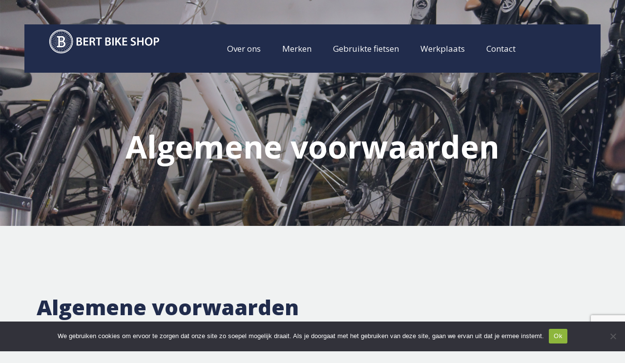

--- FILE ---
content_type: text/html; charset=UTF-8
request_url: https://bertbikeshop.nl/algemene-voorwaarden/
body_size: 30571
content:
<!DOCTYPE html>
<html lang="nl-NL" class="no-js
									 scheme_default										">
<head>
			<meta charset="UTF-8">
		<meta name="viewport" content="width=device-width, initial-scale=1, maximum-scale=1">
		<meta name="format-detection" content="telephone=no">
		<link rel="profile" href="//gmpg.org/xfn/11">
		<meta name='robots' content='index, follow, max-image-preview:large, max-snippet:-1, max-video-preview:-1' />

	<!-- This site is optimized with the Yoast SEO plugin v24.6 - https://yoast.com/wordpress/plugins/seo/ -->
	<title>Algemene voorwaarden</title>
	<link rel="canonical" href="https://bertbikeshop.nl/algemene-voorwaarden/" />
	<meta property="og:locale" content="nl_NL" />
	<meta property="og:type" content="article" />
	<meta property="og:title" content="Algemene voorwaarden" />
	<meta property="og:description" content="Algemene voorwaarden Algemene Voorwaarden van BERT BIKE SHOP, gevestigd te OisterwijkDatum 1/1/2024 1. Algemeen1.1 Deze algemene voorwaarden zijn van toepassing op alle aanbiedingen van BERT BIKE SHOP. De voorwaarden zijn voor een ieder toegankelijk en opgenomen op de internetsite van BERT BIKE SHOP. 1.2 Door&hellip;" />
	<meta property="og:url" content="https://bertbikeshop.nl/algemene-voorwaarden/" />
	<meta property="og:site_name" content="Bert Bike Shop Oisterwijk" />
	<meta property="article:modified_time" content="2024-04-25T09:54:45+00:00" />
	<meta property="og:image" content="https://bertbikeshop.nl/wp-content/uploads/2024/03/Product_Overzicht_Header_1920x800px.jpg" />
	<meta property="og:image:width" content="1920" />
	<meta property="og:image:height" content="800" />
	<meta property="og:image:type" content="image/jpeg" />
	<meta name="twitter:card" content="summary_large_image" />
	<meta name="twitter:label1" content="Geschatte leestijd" />
	<meta name="twitter:data1" content="11 minuten" />
	<script type="application/ld+json" class="yoast-schema-graph">{"@context":"https://schema.org","@graph":[{"@type":"WebPage","@id":"https://bertbikeshop.nl/algemene-voorwaarden/","url":"https://bertbikeshop.nl/algemene-voorwaarden/","name":"Algemene voorwaarden","isPartOf":{"@id":"https://bertbikeshop.nl/#website"},"primaryImageOfPage":{"@id":"https://bertbikeshop.nl/algemene-voorwaarden/#primaryimage"},"image":{"@id":"https://bertbikeshop.nl/algemene-voorwaarden/#primaryimage"},"thumbnailUrl":"https://bertbikeshop.nl/wp-content/uploads/2024/03/Product_Overzicht_Header_1920x800px.jpg","datePublished":"2024-03-26T14:53:25+00:00","dateModified":"2024-04-25T09:54:45+00:00","breadcrumb":{"@id":"https://bertbikeshop.nl/algemene-voorwaarden/#breadcrumb"},"inLanguage":"nl-NL","potentialAction":[{"@type":"ReadAction","target":["https://bertbikeshop.nl/algemene-voorwaarden/"]}]},{"@type":"ImageObject","inLanguage":"nl-NL","@id":"https://bertbikeshop.nl/algemene-voorwaarden/#primaryimage","url":"https://bertbikeshop.nl/wp-content/uploads/2024/03/Product_Overzicht_Header_1920x800px.jpg","contentUrl":"https://bertbikeshop.nl/wp-content/uploads/2024/03/Product_Overzicht_Header_1920x800px.jpg","width":1920,"height":800},{"@type":"BreadcrumbList","@id":"https://bertbikeshop.nl/algemene-voorwaarden/#breadcrumb","itemListElement":[{"@type":"ListItem","position":1,"name":"Home","item":"https://bertbikeshop.nl/"},{"@type":"ListItem","position":2,"name":"Algemene voorwaarden"}]},{"@type":"WebSite","@id":"https://bertbikeshop.nl/#website","url":"https://bertbikeshop.nl/","name":"Bert Bike Shop Oisterwijk","description":"","publisher":{"@id":"https://bertbikeshop.nl/#organization"},"potentialAction":[{"@type":"SearchAction","target":{"@type":"EntryPoint","urlTemplate":"https://bertbikeshop.nl/?s={search_term_string}"},"query-input":{"@type":"PropertyValueSpecification","valueRequired":true,"valueName":"search_term_string"}}],"inLanguage":"nl-NL"},{"@type":"Organization","@id":"https://bertbikeshop.nl/#organization","name":"Bert Bike Shop Oisterwijk","url":"https://bertbikeshop.nl/","logo":{"@type":"ImageObject","inLanguage":"nl-NL","@id":"https://bertbikeshop.nl/#/schema/logo/image/","url":"https://bertbikeshop.nl/wp-content/uploads/2024/03/Bert-Bike-Shop-Logo-zonder-diap-300dpi.png","contentUrl":"https://bertbikeshop.nl/wp-content/uploads/2024/03/Bert-Bike-Shop-Logo-zonder-diap-300dpi.png","width":1772,"height":391,"caption":"Bert Bike Shop Oisterwijk"},"image":{"@id":"https://bertbikeshop.nl/#/schema/logo/image/"}}]}</script>
	<!-- / Yoast SEO plugin. -->


<link rel='dns-prefetch' href='//fonts.googleapis.com' />
<link rel="alternate" type="application/rss+xml" title="Bert Bike Shop Oisterwijk &raquo; feed" href="https://bertbikeshop.nl/feed/" />
<link rel="alternate" type="application/rss+xml" title="Bert Bike Shop Oisterwijk &raquo; reacties feed" href="https://bertbikeshop.nl/comments/feed/" />
<link rel="alternate" title="oEmbed (JSON)" type="application/json+oembed" href="https://bertbikeshop.nl/wp-json/oembed/1.0/embed?url=https%3A%2F%2Fbertbikeshop.nl%2Falgemene-voorwaarden%2F" />
<link rel="alternate" title="oEmbed (XML)" type="text/xml+oembed" href="https://bertbikeshop.nl/wp-json/oembed/1.0/embed?url=https%3A%2F%2Fbertbikeshop.nl%2Falgemene-voorwaarden%2F&#038;format=xml" />
			<meta property="og:type" content="article" />
			<meta property="og:url" content="https://bertbikeshop.nl/algemene-voorwaarden/" />
			<meta property="og:title" content="Algemene voorwaarden" />
			<meta property="og:description" content="Algemene voorwaarden		
		Algemene Voorwaarden van BERT BIKE SHOP, gevestigd te OisterwijkDatum 1/1/20241. Algemeen1.1 Deze algemene voorwaarden zijn van toepassing op alle aanbiedingen van BERT BIKE SHOP. De voorwaarden zijn voor een ieder toegankelijk en opgenomen op de internetsite van BERT BIKE SHOP. 1.2 Door het plaatsen van een bestelling geeft u te kennen dat u met" />  
							<meta property="og:image" content="https://bertbikeshop.nl/wp-content/uploads/2024/03/Product_Overzicht_Header_1920x800px.jpg"/>
				<style id='wp-img-auto-sizes-contain-inline-css' type='text/css'>
img:is([sizes=auto i],[sizes^="auto," i]){contain-intrinsic-size:3000px 1500px}
/*# sourceURL=wp-img-auto-sizes-contain-inline-css */
</style>
<link property="stylesheet" rel='stylesheet' id='trx_addons-icons-css' href='https://bertbikeshop.nl/wp-content/plugins/trx_addons/css/font-icons/css/trx_addons_icons.css' type='text/css' media='all' />
<style id='wp-emoji-styles-inline-css' type='text/css'>

	img.wp-smiley, img.emoji {
		display: inline !important;
		border: none !important;
		box-shadow: none !important;
		height: 1em !important;
		width: 1em !important;
		margin: 0 0.07em !important;
		vertical-align: -0.1em !important;
		background: none !important;
		padding: 0 !important;
	}
/*# sourceURL=wp-emoji-styles-inline-css */
</style>
<style id='classic-theme-styles-inline-css' type='text/css'>
/*! This file is auto-generated */
.wp-block-button__link{color:#fff;background-color:#32373c;border-radius:9999px;box-shadow:none;text-decoration:none;padding:calc(.667em + 2px) calc(1.333em + 2px);font-size:1.125em}.wp-block-file__button{background:#32373c;color:#fff;text-decoration:none}
/*# sourceURL=/wp-includes/css/classic-themes.min.css */
</style>
<link property="stylesheet" rel='stylesheet' id='contact-form-7-css' href='https://bertbikeshop.nl/wp-content/plugins/contact-form-7/includes/css/styles.css?ver=6.0.5' type='text/css' media='all' />
<link property="stylesheet" rel='stylesheet' id='cookie-notice-front-css' href='https://bertbikeshop.nl/wp-content/plugins/cookie-notice/css/front.min.css?ver=2.5.5' type='text/css' media='all' />
<link property="stylesheet" rel='stylesheet' id='magnific-popup-css' href='https://bertbikeshop.nl/wp-content/plugins/trx_addons/js/magnific/magnific-popup.min.css' type='text/css' media='all' />
<link property="stylesheet" rel='stylesheet' id='woof-css' href='https://bertbikeshop.nl/wp-content/plugins/woocommerce-products-filter/css/front.css?ver=1.3.6.6' type='text/css' media='all' />
<style id='woof-inline-css' type='text/css'>

.woof_products_top_panel li span, .woof_products_top_panel2 li span{background: url(https://bertbikeshop.nl/wp-content/plugins/woocommerce-products-filter/img/delete.png);background-size: 14px 14px;background-repeat: no-repeat;background-position: right;}
.woof_edit_view{
                    display: none;
                }

/*# sourceURL=woof-inline-css */
</style>
<link property="stylesheet" rel='stylesheet' id='chosen-drop-down-css' href='https://bertbikeshop.nl/wp-content/plugins/woocommerce-products-filter/js/chosen/chosen.min.css?ver=1.3.6.6' type='text/css' media='all' />
<link property="stylesheet" rel='stylesheet' id='woof_by_author_html_items-css' href='https://bertbikeshop.nl/wp-content/plugins/woocommerce-products-filter/ext/by_author/css/by_author.css?ver=1.3.6.6' type='text/css' media='all' />
<link property="stylesheet" rel='stylesheet' id='woof_by_instock_html_items-css' href='https://bertbikeshop.nl/wp-content/plugins/woocommerce-products-filter/ext/by_instock/css/by_instock.css?ver=1.3.6.6' type='text/css' media='all' />
<link property="stylesheet" rel='stylesheet' id='woof_by_onsales_html_items-css' href='https://bertbikeshop.nl/wp-content/plugins/woocommerce-products-filter/ext/by_onsales/css/by_onsales.css?ver=1.3.6.6' type='text/css' media='all' />
<link property="stylesheet" rel='stylesheet' id='woof_by_text_html_items-css' href='https://bertbikeshop.nl/wp-content/plugins/woocommerce-products-filter/ext/by_text/assets/css/front.css?ver=1.3.6.6' type='text/css' media='all' />
<link property="stylesheet" rel='stylesheet' id='woof_label_html_items-css' href='https://bertbikeshop.nl/wp-content/plugins/woocommerce-products-filter/ext/label/css/html_types/label.css?ver=1.3.6.6' type='text/css' media='all' />
<link property="stylesheet" rel='stylesheet' id='woof_select_radio_check_html_items-css' href='https://bertbikeshop.nl/wp-content/plugins/woocommerce-products-filter/ext/select_radio_check/css/html_types/select_radio_check.css?ver=1.3.6.6' type='text/css' media='all' />
<link property="stylesheet" rel='stylesheet' id='woof_sd_html_items_checkbox-css' href='https://bertbikeshop.nl/wp-content/plugins/woocommerce-products-filter/ext/smart_designer/css/elements/checkbox.css?ver=1.3.6.6' type='text/css' media='all' />
<link property="stylesheet" rel='stylesheet' id='woof_sd_html_items_radio-css' href='https://bertbikeshop.nl/wp-content/plugins/woocommerce-products-filter/ext/smart_designer/css/elements/radio.css?ver=1.3.6.6' type='text/css' media='all' />
<link property="stylesheet" rel='stylesheet' id='woof_sd_html_items_switcher-css' href='https://bertbikeshop.nl/wp-content/plugins/woocommerce-products-filter/ext/smart_designer/css/elements/switcher.css?ver=1.3.6.6' type='text/css' media='all' />
<link property="stylesheet" rel='stylesheet' id='woof_sd_html_items_color-css' href='https://bertbikeshop.nl/wp-content/plugins/woocommerce-products-filter/ext/smart_designer/css/elements/color.css?ver=1.3.6.6' type='text/css' media='all' />
<link property="stylesheet" rel='stylesheet' id='woof_sd_html_items_tooltip-css' href='https://bertbikeshop.nl/wp-content/plugins/woocommerce-products-filter/ext/smart_designer/css/tooltip.css?ver=1.3.6.6' type='text/css' media='all' />
<link property="stylesheet" rel='stylesheet' id='woof_sd_html_items_front-css' href='https://bertbikeshop.nl/wp-content/plugins/woocommerce-products-filter/ext/smart_designer/css/front.css?ver=1.3.6.6' type='text/css' media='all' />
<link property="stylesheet" rel='stylesheet' id='woof-switcher23-css' href='https://bertbikeshop.nl/wp-content/plugins/woocommerce-products-filter/css/switcher.css?ver=1.3.6.6' type='text/css' media='all' />
<link property="stylesheet" rel='stylesheet' id='woocommerce-layout-css' href='https://bertbikeshop.nl/wp-content/plugins/woocommerce/assets/css/woocommerce-layout.css?ver=9.7.1' type='text/css' media='all' />
<link property="stylesheet" rel='stylesheet' id='woocommerce-smallscreen-css' href='https://bertbikeshop.nl/wp-content/plugins/woocommerce/assets/css/woocommerce-smallscreen.css?ver=9.7.1' type='text/css' media='only screen and (max-width: 768px)' />
<link property="stylesheet" rel='stylesheet' id='woocommerce-general-css' href='https://bertbikeshop.nl/wp-content/plugins/woocommerce/assets/css/woocommerce.css?ver=9.7.1' type='text/css' media='all' />
<style id='woocommerce-inline-inline-css' type='text/css'>
.woocommerce form .form-row .required { visibility: visible; }
/*# sourceURL=woocommerce-inline-inline-css */
</style>
<link property="stylesheet" rel='stylesheet' id='brands-styles-css' href='https://bertbikeshop.nl/wp-content/plugins/woocommerce/assets/css/brands.css?ver=9.7.1' type='text/css' media='all' />
<link property="stylesheet" rel='stylesheet' id='yokoo-parent-style-css' href='https://bertbikeshop.nl/wp-content/themes/yokoo/style.css?ver=6.9' type='text/css' media='all' />
<link property="stylesheet" rel='stylesheet' id='dtpicker-css' href='https://bertbikeshop.nl/wp-content/plugins/date-time-picker-field/assets/js/vendor/datetimepicker/jquery.datetimepicker.min.css?ver=6.9' type='text/css' media='all' />

<link property="stylesheet" rel='stylesheet' id='elementor-icons-css' href='https://bertbikeshop.nl/wp-content/plugins/elementor/assets/lib/eicons/css/elementor-icons.min.css?ver=5.35.0' type='text/css' media='all' />
<link property="stylesheet" rel='stylesheet' id='elementor-frontend-css' href='https://bertbikeshop.nl/wp-content/plugins/elementor/assets/css/frontend.min.css?ver=3.27.6' type='text/css' media='all' />
<style id='elementor-frontend-inline-css' type='text/css'>
.elementor-kit-2922{--e-global-color-primary:#6EC1E4;--e-global-color-secondary:#54595F;--e-global-color-text:#7A7A7A;--e-global-color-accent:#61CE70;--e-global-color-187ef98d:#4054B2;--e-global-color-622bd00f:#23A455;--e-global-color-45aa818b:#000;--e-global-color-3496f7b9:#FFF;--e-global-typography-primary-font-family:"Roboto";--e-global-typography-primary-font-weight:600;--e-global-typography-secondary-font-family:"Roboto Slab";--e-global-typography-secondary-font-weight:400;--e-global-typography-text-font-family:"Roboto";--e-global-typography-text-font-weight:400;--e-global-typography-accent-font-family:"Roboto";--e-global-typography-accent-font-weight:500;}.elementor-kit-2922 e-page-transition{background-color:#FFBC7D;}.elementor-section.elementor-section-boxed > .elementor-container{max-width:1200px;}.e-con{--container-max-width:1200px;}.elementor-widget:not(:last-child){margin-block-end:20px;}.elementor-element{--widgets-spacing:20px 20px;--widgets-spacing-row:20px;--widgets-spacing-column:20px;}{}.sc_layouts_title_caption{display:var(--page-title-display);}@media(max-width:1024px){.elementor-section.elementor-section-boxed > .elementor-container{max-width:1024px;}.e-con{--container-max-width:1024px;}}@media(max-width:767px){.elementor-section.elementor-section-boxed > .elementor-container{max-width:767px;}.e-con{--container-max-width:767px;}}
.elementor-4596 .elementor-element.elementor-element-31b3126{--display:flex;--margin-top:0px;--margin-bottom:125px;--margin-left:0px;--margin-right:0px;}.elementor-4596 .elementor-element.elementor-element-31b3126 .trx_addons_bg_text{z-index:0;}.elementor-4596 .elementor-element.elementor-element-31b3126 .trx_addons_bg_text.trx_addons_marquee_wrap:not(.trx_addons_marquee_reverse) .trx_addons_marquee_element{padding-right:50px;}.elementor-4596 .elementor-element.elementor-element-31b3126 .trx_addons_bg_text.trx_addons_marquee_wrap.trx_addons_marquee_reverse .trx_addons_marquee_element{padding-left:50px;}.elementor-4596 .elementor-element.elementor-element-a039154 > .elementor-widget-container{margin:135px 0px 0px 0px;}
/*# sourceURL=elementor-frontend-inline-css */
</style>
<link property="stylesheet" rel='stylesheet' id='widget-heading-css' href='https://bertbikeshop.nl/wp-content/plugins/elementor/assets/css/widget-heading.min.css?ver=3.27.6' type='text/css' media='all' />
<link property="stylesheet" rel='stylesheet' id='widget-text-editor-css' href='https://bertbikeshop.nl/wp-content/plugins/elementor/assets/css/widget-text-editor.min.css?ver=3.27.6' type='text/css' media='all' />
<style id="elementor-post-28">.elementor-28 .elementor-element.elementor-element-5c2d09b{--display:flex;--flex-direction:row;--container-widget-width:calc( ( 1 - var( --container-widget-flex-grow ) ) * 100% );--container-widget-height:100%;--container-widget-flex-grow:1;--container-widget-align-self:stretch;--flex-wrap-mobile:wrap;--align-items:stretch;--gap:0px 0px;--row-gap:0px;--column-gap:0px;--overlay-opacity:0.55;--padding-top:50px;--padding-bottom:0px;--padding-left:50px;--padding-right:50px;}.elementor-28 .elementor-element.elementor-element-5c2d09b:not(.elementor-motion-effects-element-type-background), .elementor-28 .elementor-element.elementor-element-5c2d09b > .elementor-motion-effects-container > .elementor-motion-effects-layer{background-position:top center;background-repeat:no-repeat;background-size:cover;}.elementor-28 .elementor-element.elementor-element-5c2d09b::before, .elementor-28 .elementor-element.elementor-element-5c2d09b > .elementor-background-video-container::before, .elementor-28 .elementor-element.elementor-element-5c2d09b > .e-con-inner > .elementor-background-video-container::before, .elementor-28 .elementor-element.elementor-element-5c2d09b > .elementor-background-slideshow::before, .elementor-28 .elementor-element.elementor-element-5c2d09b > .e-con-inner > .elementor-background-slideshow::before, .elementor-28 .elementor-element.elementor-element-5c2d09b > .elementor-motion-effects-container > .elementor-motion-effects-layer::before{--background-overlay:'';}.elementor-28 .elementor-element.elementor-element-5c2d09b .trx_addons_bg_text{z-index:0;}.elementor-28 .elementor-element.elementor-element-5c2d09b .trx_addons_bg_text.trx_addons_marquee_wrap:not(.trx_addons_marquee_reverse) .trx_addons_marquee_element{padding-right:50px;}.elementor-28 .elementor-element.elementor-element-5c2d09b .trx_addons_bg_text.trx_addons_marquee_wrap.trx_addons_marquee_reverse .trx_addons_marquee_element{padding-left:50px;}.elementor-28 .elementor-element.elementor-element-f884243{--display:flex;--padding-top:0px;--padding-bottom:0px;--padding-left:0px;--padding-right:0px;}.elementor-28 .elementor-element.elementor-element-f884243 .trx_addons_bg_text{z-index:0;}.elementor-28 .elementor-element.elementor-element-f884243 .trx_addons_bg_text.trx_addons_marquee_wrap:not(.trx_addons_marquee_reverse) .trx_addons_marquee_element{padding-right:50px;}.elementor-28 .elementor-element.elementor-element-f884243 .trx_addons_bg_text.trx_addons_marquee_wrap.trx_addons_marquee_reverse .trx_addons_marquee_element{padding-left:50px;}.elementor-28 .elementor-element.elementor-element-02666d4{--display:flex;--flex-direction:row;--container-widget-width:calc( ( 1 - var( --container-widget-flex-grow ) ) * 100% );--container-widget-height:100%;--container-widget-flex-grow:1;--container-widget-align-self:stretch;--flex-wrap-mobile:wrap;--align-items:stretch;--gap:0px 0px;--row-gap:0px;--column-gap:0px;--padding-top:10px;--padding-bottom:10px;--padding-left:50px;--padding-right:50px;}.elementor-28 .elementor-element.elementor-element-02666d4:not(.elementor-motion-effects-element-type-background), .elementor-28 .elementor-element.elementor-element-02666d4 > .elementor-motion-effects-container > .elementor-motion-effects-layer{background-color:#212C4C;}.elementor-28 .elementor-element.elementor-element-02666d4 .trx_addons_bg_text{z-index:0;}.elementor-28 .elementor-element.elementor-element-02666d4 .trx_addons_bg_text.trx_addons_marquee_wrap:not(.trx_addons_marquee_reverse) .trx_addons_marquee_element{padding-right:50px;}.elementor-28 .elementor-element.elementor-element-02666d4 .trx_addons_bg_text.trx_addons_marquee_wrap.trx_addons_marquee_reverse .trx_addons_marquee_element{padding-left:50px;}.elementor-28 .elementor-element.elementor-element-ce4e006{--display:flex;--justify-content:center;--margin-top:0px;--margin-bottom:0px;--margin-left:0px;--margin-right:0px;--padding-top:0px;--padding-bottom:0px;--padding-left:0px;--padding-right:0px;}.elementor-28 .elementor-element.elementor-element-ce4e006 .trx_addons_bg_text{z-index:0;}.elementor-28 .elementor-element.elementor-element-ce4e006 .trx_addons_bg_text.trx_addons_marquee_wrap:not(.trx_addons_marquee_reverse) .trx_addons_marquee_element{padding-right:50px;}.elementor-28 .elementor-element.elementor-element-ce4e006 .trx_addons_bg_text.trx_addons_marquee_wrap.trx_addons_marquee_reverse .trx_addons_marquee_element{padding-left:50px;}.elementor-28 .elementor-element.elementor-element-47a0ad1 .logo_image{max-height:50px;}.elementor-28 .elementor-element.elementor-element-b718887{--display:flex;}.elementor-28 .elementor-element.elementor-element-b718887 .trx_addons_bg_text{z-index:0;}.elementor-28 .elementor-element.elementor-element-b718887 .trx_addons_bg_text.trx_addons_marquee_wrap:not(.trx_addons_marquee_reverse) .trx_addons_marquee_element{padding-right:50px;}.elementor-28 .elementor-element.elementor-element-b718887 .trx_addons_bg_text.trx_addons_marquee_wrap.trx_addons_marquee_reverse .trx_addons_marquee_element{padding-left:50px;}.elementor-28 .elementor-element.elementor-element-60f40d2{width:auto;max-width:auto;align-self:center;}.elementor-28 .elementor-element.elementor-element-60f40d2 > .elementor-widget-container{margin:0px 5px 0px 0px;}.elementor-28 .elementor-element.elementor-element-6705d35{--spacer-size:120px;}.elementor-28 .elementor-element.elementor-element-5ea2359{text-align:center;}.elementor-28 .elementor-element.elementor-element-5ea2359 .elementor-heading-title{font-size:64px;font-weight:700;color:#FFFFFF;}.elementor-28 .elementor-element.elementor-element-690e0d3{text-align:center;}.elementor-28 .elementor-element.elementor-element-690e0d3 .elementor-heading-title{font-size:18px;font-weight:400;color:#FFFFFF;}.elementor-28 .elementor-element.elementor-element-89757e0{--spacer-size:130px;}@media(max-width:1024px){.elementor-28 .elementor-element.elementor-element-5c2d09b{--padding-top:20px;--padding-bottom:0px;--padding-left:20px;--padding-right:20px;}.elementor-28 .elementor-element.elementor-element-02666d4{--padding-top:8px;--padding-bottom:8px;--padding-left:30px;--padding-right:30px;}.elementor-28 .elementor-element.elementor-element-60f40d2 > .elementor-widget-container{margin:0px 0px 0px 0px;}.elementor-28 .elementor-element.elementor-element-6705d35{--spacer-size:60px;}.elementor-28 .elementor-element.elementor-element-89757e0{--spacer-size:70px;}}@media(max-width:767px){.elementor-28 .elementor-element.elementor-element-02666d4{--padding-top:5px;--padding-bottom:5px;--padding-left:18px;--padding-right:18px;}.elementor-28 .elementor-element.elementor-element-ce4e006{--width:40%;}.elementor-28 .elementor-element.elementor-element-b718887{--width:60%;}.elementor-28 .elementor-element.elementor-element-60f40d2 > .elementor-widget-container{margin:0px -2px 0px 0px;}.elementor-28 .elementor-element.elementor-element-6705d35{--spacer-size:36px;}.elementor-28 .elementor-element.elementor-element-5ea2359 .elementor-heading-title{font-size:48px;}.elementor-28 .elementor-element.elementor-element-89757e0{--spacer-size:40px;}}@media(min-width:768px){.elementor-28 .elementor-element.elementor-element-f884243{--content-width:1270px;}.elementor-28 .elementor-element.elementor-element-ce4e006{--width:25%;}.elementor-28 .elementor-element.elementor-element-b718887{--width:84.57%;}}</style>
<style id="elementor-post-dynamic-28">.elementor-28 .elementor-element.elementor-element-5c2d09b:not(.elementor-motion-effects-element-type-background), .elementor-28 .elementor-element.elementor-element-5c2d09b > .elementor-motion-effects-container > .elementor-motion-effects-layer{background-image:url("https://bertbikeshop.nl/wp-content/uploads/2024/03/Product_Overzicht_Header_1920x800px.jpg");}</style>
<style id="elementor-post-1572">.elementor-1572 .elementor-element.elementor-element-3db9282{--display:flex;--flex-direction:row;--container-widget-width:calc( ( 1 - var( --container-widget-flex-grow ) ) * 100% );--container-widget-height:100%;--container-widget-flex-grow:1;--container-widget-align-self:stretch;--flex-wrap-mobile:wrap;--align-items:stretch;--gap:10px 10px;--row-gap:10px;--column-gap:10px;}.elementor-1572 .elementor-element.elementor-element-3db9282 .trx_addons_bg_text{z-index:0;}.elementor-1572 .elementor-element.elementor-element-3db9282 .trx_addons_bg_text.trx_addons_marquee_wrap:not(.trx_addons_marquee_reverse) .trx_addons_marquee_element{padding-right:50px;}.elementor-1572 .elementor-element.elementor-element-3db9282 .trx_addons_bg_text.trx_addons_marquee_wrap.trx_addons_marquee_reverse .trx_addons_marquee_element{padding-left:50px;}.elementor-1572 .elementor-element.elementor-element-ebe4e8b{--display:flex;}.elementor-1572 .elementor-element.elementor-element-ebe4e8b .trx_addons_bg_text{z-index:0;}.elementor-1572 .elementor-element.elementor-element-ebe4e8b .trx_addons_bg_text.trx_addons_marquee_wrap:not(.trx_addons_marquee_reverse) .trx_addons_marquee_element{padding-right:50px;}.elementor-1572 .elementor-element.elementor-element-ebe4e8b .trx_addons_bg_text.trx_addons_marquee_wrap.trx_addons_marquee_reverse .trx_addons_marquee_element{padding-left:50px;}.elementor-1572 .elementor-element.elementor-element-5c4c9d1{--display:flex;--flex-direction:row;--container-widget-width:calc( ( 1 - var( --container-widget-flex-grow ) ) * 100% );--container-widget-height:100%;--container-widget-flex-grow:1;--container-widget-align-self:stretch;--flex-wrap-mobile:wrap;--align-items:stretch;--gap:0px 0px;--row-gap:0px;--column-gap:0px;--margin-top:-105px;--margin-bottom:0px;--margin-left:0px;--margin-right:0px;}.elementor-1572 .elementor-element.elementor-element-5c4c9d1 .trx_addons_bg_text{z-index:0;}.elementor-1572 .elementor-element.elementor-element-5c4c9d1 .trx_addons_bg_text.trx_addons_marquee_wrap:not(.trx_addons_marquee_reverse) .trx_addons_marquee_element{padding-right:50px;}.elementor-1572 .elementor-element.elementor-element-5c4c9d1 .trx_addons_bg_text.trx_addons_marquee_wrap.trx_addons_marquee_reverse .trx_addons_marquee_element{padding-left:50px;}.elementor-1572 .elementor-element.elementor-element-e15e98a{--display:flex;}.elementor-1572 .elementor-element.elementor-element-e15e98a:not(.elementor-motion-effects-element-type-background), .elementor-1572 .elementor-element.elementor-element-e15e98a > .elementor-motion-effects-container > .elementor-motion-effects-layer{background-color:#FFFFFF;}.elementor-1572 .elementor-element.elementor-element-e15e98a .trx_addons_bg_text{z-index:0;}.elementor-1572 .elementor-element.elementor-element-e15e98a .trx_addons_bg_text.trx_addons_marquee_wrap:not(.trx_addons_marquee_reverse) .trx_addons_marquee_element{padding-right:50px;}.elementor-1572 .elementor-element.elementor-element-e15e98a .trx_addons_bg_text.trx_addons_marquee_wrap.trx_addons_marquee_reverse .trx_addons_marquee_element{padding-left:50px;}.elementor-1572 .elementor-element.elementor-element-8fd74a6{--spacer-size:45px;}.elementor-1572 .elementor-element.elementor-element-ae196ad > .elementor-widget-container{margin:0px 0px 15px 0px;}.elementor-1572 .elementor-element.elementor-element-ae196ad{text-align:center;}.elementor-1572 .elementor-element.elementor-element-ae196ad .elementor-heading-title{font-size:36px;color:#212C4C;}.elementor-1572 .elementor-element.elementor-element-2625009 > .elementor-widget-container{padding:0px 30px 0px 30px;}.elementor-1572 .elementor-element.elementor-element-01fb4b5{--spacer-size:45px;}.elementor-1572 .elementor-element.elementor-element-73d84aa{--spacer-size:50px;}.elementor-1572 .elementor-element.elementor-element-3569904{--display:flex;--flex-direction:row;--container-widget-width:calc( ( 1 - var( --container-widget-flex-grow ) ) * 100% );--container-widget-height:100%;--container-widget-flex-grow:1;--container-widget-align-self:stretch;--flex-wrap-mobile:wrap;--align-items:stretch;--gap:10px 10px;--row-gap:10px;--column-gap:10px;}.elementor-1572 .elementor-element.elementor-element-3569904:not(.elementor-motion-effects-element-type-background), .elementor-1572 .elementor-element.elementor-element-3569904 > .elementor-motion-effects-container > .elementor-motion-effects-layer{background-color:#212C4C;}.elementor-1572 .elementor-element.elementor-element-3569904 .trx_addons_bg_text{z-index:0;}.elementor-1572 .elementor-element.elementor-element-3569904 .trx_addons_bg_text.trx_addons_marquee_wrap:not(.trx_addons_marquee_reverse) .trx_addons_marquee_element{padding-right:50px;}.elementor-1572 .elementor-element.elementor-element-3569904 .trx_addons_bg_text.trx_addons_marquee_wrap.trx_addons_marquee_reverse .trx_addons_marquee_element{padding-left:50px;}.elementor-1572 .elementor-element.elementor-element-c29b2cb{--display:flex;}.elementor-1572 .elementor-element.elementor-element-c29b2cb .trx_addons_bg_text{z-index:0;}.elementor-1572 .elementor-element.elementor-element-c29b2cb .trx_addons_bg_text.trx_addons_marquee_wrap:not(.trx_addons_marquee_reverse) .trx_addons_marquee_element{padding-right:50px;}.elementor-1572 .elementor-element.elementor-element-c29b2cb .trx_addons_bg_text.trx_addons_marquee_wrap.trx_addons_marquee_reverse .trx_addons_marquee_element{padding-left:50px;}.elementor-1572 .elementor-element.elementor-element-c2fd5ea .elementor-repeater-item-d200813.elementor-social-icon{background-color:#FFFFFF;}.elementor-1572 .elementor-element.elementor-element-c2fd5ea .elementor-repeater-item-d200813.elementor-social-icon i{color:#212C4C;}.elementor-1572 .elementor-element.elementor-element-c2fd5ea .elementor-repeater-item-d200813.elementor-social-icon svg{fill:#212C4C;}.elementor-1572 .elementor-element.elementor-element-c2fd5ea{--grid-template-columns:repeat(0, auto);--grid-column-gap:10px;--grid-row-gap:0px;}.elementor-1572 .elementor-element.elementor-element-c2fd5ea .elementor-widget-container{text-align:center;}.elementor-1572 .elementor-element.elementor-element-c2fd5ea .elementor-icon{border-radius:0px 0px 0px 0px;}.elementor-1572 .elementor-element.elementor-element-f5cb99b{--display:flex;--flex-direction:row;--container-widget-width:calc( ( 1 - var( --container-widget-flex-grow ) ) * 100% );--container-widget-height:100%;--container-widget-flex-grow:1;--container-widget-align-self:stretch;--flex-wrap-mobile:wrap;--justify-content:center;--align-items:center;--gap:10px 10px;--row-gap:10px;--column-gap:10px;}.elementor-1572 .elementor-element.elementor-element-f5cb99b:not(.elementor-motion-effects-element-type-background), .elementor-1572 .elementor-element.elementor-element-f5cb99b > .elementor-motion-effects-container > .elementor-motion-effects-layer{background-color:#212C4C;}.elementor-1572 .elementor-element.elementor-element-f5cb99b .trx_addons_bg_text{z-index:0;}.elementor-1572 .elementor-element.elementor-element-f5cb99b .trx_addons_bg_text.trx_addons_marquee_wrap:not(.trx_addons_marquee_reverse) .trx_addons_marquee_element{padding-right:50px;}.elementor-1572 .elementor-element.elementor-element-f5cb99b .trx_addons_bg_text.trx_addons_marquee_wrap.trx_addons_marquee_reverse .trx_addons_marquee_element{padding-left:50px;}.elementor-1572 .elementor-element.elementor-element-9836e20 .e--pointer-framed .elementor-item:before{border-width:0px;}.elementor-1572 .elementor-element.elementor-element-9836e20 .e--pointer-framed.e--animation-draw .elementor-item:before{border-width:0 0 0px 0px;}.elementor-1572 .elementor-element.elementor-element-9836e20 .e--pointer-framed.e--animation-draw .elementor-item:after{border-width:0px 0px 0 0;}.elementor-1572 .elementor-element.elementor-element-9836e20 .e--pointer-framed.e--animation-corners .elementor-item:before{border-width:0px 0 0 0px;}.elementor-1572 .elementor-element.elementor-element-9836e20 .e--pointer-framed.e--animation-corners .elementor-item:after{border-width:0 0px 0px 0;}.elementor-1572 .elementor-element.elementor-element-9836e20 .e--pointer-underline .elementor-item:after,
					 .elementor-1572 .elementor-element.elementor-element-9836e20 .e--pointer-overline .elementor-item:before,
					 .elementor-1572 .elementor-element.elementor-element-9836e20 .e--pointer-double-line .elementor-item:before,
					 .elementor-1572 .elementor-element.elementor-element-9836e20 .e--pointer-double-line .elementor-item:after{height:0px;}.elementor-1572 .elementor-element.elementor-element-9836e20{--e-nav-menu-horizontal-menu-item-margin:calc( 0px / 2 );}.elementor-1572 .elementor-element.elementor-element-9836e20 .elementor-nav-menu--main:not(.elementor-nav-menu--layout-horizontal) .elementor-nav-menu > li:not(:last-child){margin-bottom:0px;}.elementor-1572 .elementor-element.elementor-element-8c6ab43 .e--pointer-framed .elementor-item:before{border-width:0px;}.elementor-1572 .elementor-element.elementor-element-8c6ab43 .e--pointer-framed.e--animation-draw .elementor-item:before{border-width:0 0 0px 0px;}.elementor-1572 .elementor-element.elementor-element-8c6ab43 .e--pointer-framed.e--animation-draw .elementor-item:after{border-width:0px 0px 0 0;}.elementor-1572 .elementor-element.elementor-element-8c6ab43 .e--pointer-framed.e--animation-corners .elementor-item:before{border-width:0px 0 0 0px;}.elementor-1572 .elementor-element.elementor-element-8c6ab43 .e--pointer-framed.e--animation-corners .elementor-item:after{border-width:0 0px 0px 0;}.elementor-1572 .elementor-element.elementor-element-8c6ab43 .e--pointer-underline .elementor-item:after,
					 .elementor-1572 .elementor-element.elementor-element-8c6ab43 .e--pointer-overline .elementor-item:before,
					 .elementor-1572 .elementor-element.elementor-element-8c6ab43 .e--pointer-double-line .elementor-item:before,
					 .elementor-1572 .elementor-element.elementor-element-8c6ab43 .e--pointer-double-line .elementor-item:after{height:0px;}.elementor-1572 .elementor-element.elementor-element-8c6ab43{--e-nav-menu-horizontal-menu-item-margin:calc( 20px / 2 );}.elementor-1572 .elementor-element.elementor-element-8c6ab43 .elementor-nav-menu--main:not(.elementor-nav-menu--layout-horizontal) .elementor-nav-menu > li:not(:last-child){margin-bottom:20px;}.trx-addons-layout--edit-mode .trx-addons-layout__inner{background-color:var(--theme-color-bg_color);}.trx-addons-layout--single-preview .trx-addons-layout__inner{background-color:var(--theme-color-bg_color);}@media(max-width:1024px){.elementor-1572 .elementor-element.elementor-element-73d84aa > .elementor-widget-container{margin:5px 0px 0px 0px;}}@media(max-width:767px){.elementor-1572 .elementor-element.elementor-element-5c4c9d1{--margin-top:-90px;--margin-bottom:0px;--margin-left:0px;--margin-right:0px;}.elementor-1572 .elementor-element.elementor-element-8fd74a6{--spacer-size:30px;}.elementor-1572 .elementor-element.elementor-element-2625009 > .elementor-widget-container{padding:0px 20px 0px 20px;}.elementor-1572 .elementor-element.elementor-element-01fb4b5{--spacer-size:30px;}.elementor-1572 .elementor-element.elementor-element-c29b2cb{--width:100%;--margin-top:0px;--margin-bottom:0px;--margin-left:0px;--margin-right:0px;}}</style>
<link property="stylesheet" rel='stylesheet' id='widget-spacer-css' href='https://bertbikeshop.nl/wp-content/plugins/elementor/assets/css/widget-spacer.min.css?ver=3.27.6' type='text/css' media='all' />
<link property="stylesheet" rel='stylesheet' id='widget-image-css' href='https://bertbikeshop.nl/wp-content/plugins/elementor/assets/css/widget-image.min.css?ver=3.27.6' type='text/css' media='all' />
<link property="stylesheet" rel='stylesheet' id='widget-social-icons-css' href='https://bertbikeshop.nl/wp-content/plugins/elementor/assets/css/widget-social-icons.min.css?ver=3.27.6' type='text/css' media='all' />
<link property="stylesheet" rel='stylesheet' id='e-apple-webkit-css' href='https://bertbikeshop.nl/wp-content/plugins/elementor/assets/css/conditionals/apple-webkit.min.css?ver=3.27.6' type='text/css' media='all' />
<link property="stylesheet" rel='stylesheet' id='swiper-css' href='https://bertbikeshop.nl/wp-content/plugins/elementor/assets/lib/swiper/v8/css/swiper.min.css?ver=8.4.5' type='text/css' media='all' />
<link property="stylesheet" rel='stylesheet' id='elementor-icons-shared-0-css' href='https://bertbikeshop.nl/wp-content/plugins/elementor/assets/lib/font-awesome/css/fontawesome.min.css?ver=5.15.3' type='text/css' media='all' />
<link property="stylesheet" rel='stylesheet' id='elementor-icons-fa-solid-css' href='https://bertbikeshop.nl/wp-content/plugins/elementor/assets/lib/font-awesome/css/solid.min.css?ver=5.15.3' type='text/css' media='all' />
<link property="stylesheet" rel='stylesheet' id='trx_addons-css' href='https://bertbikeshop.nl/wp-content/plugins/trx_addons/css/__styles.css' type='text/css' media='all' />
<link property="stylesheet" rel='stylesheet' id='trx_addons-animations-css' href='https://bertbikeshop.nl/wp-content/plugins/trx_addons/css/trx_addons.animations.css' type='text/css' media='all' />





<link property="stylesheet" rel='stylesheet' id='yokoo-font-google_fonts-css' href='https://fonts.googleapis.com/css?family=Open+Sans:400,400i,700,700i%7COpen+Sans:400,400italic,700,700italic%7COpen+Sans:100,100i,200,200i,300,300i,400,400i,500,500i,600,600i,700,700i,800,800i,900,900i&#038;subset=latin,latin-ext' type='text/css' media='all' />
<link property="stylesheet" rel='stylesheet' id='fontello-style-css' href='https://bertbikeshop.nl/wp-content/themes/yokoo-child/skins/default/css/font-icons/css/fontello.css' type='text/css' media='all' />




<link property="stylesheet" rel='stylesheet' id='yokoo-style-css' href='https://bertbikeshop.nl/wp-content/themes/yokoo/style.css' type='text/css' media='all' />
<link property="stylesheet" rel='stylesheet' id='mediaelement-css' href='https://bertbikeshop.nl/wp-includes/js/mediaelement/mediaelementplayer-legacy.min.css?ver=4.2.17' type='text/css' media='all' />
<link property="stylesheet" rel='stylesheet' id='wp-mediaelement-css' href='https://bertbikeshop.nl/wp-includes/js/mediaelement/wp-mediaelement.min.css?ver=6.9' type='text/css' media='all' />
<link property="stylesheet" rel='stylesheet' id='yokoo-skin-default-css' href='https://bertbikeshop.nl/wp-content/themes/yokoo-child/skins/default/css/style.css' type='text/css' media='all' />
<link property="stylesheet" rel='stylesheet' id='yokoo-plugins-css' href='https://bertbikeshop.nl/wp-content/themes/yokoo-child/skins/default/css/__plugins.css' type='text/css' media='all' />
<link property="stylesheet" rel='stylesheet' id='yokoo-custom-css' href='https://bertbikeshop.nl/wp-content/themes/yokoo-child/skins/default/css/__custom.css' type='text/css' media='all' />
<link property="stylesheet" rel='stylesheet' id='yokoo-child-style-css' href='https://bertbikeshop.nl/wp-content/themes/yokoo-child/style.css' type='text/css' media='all' />
<link property="stylesheet" rel='stylesheet' id='trx_addons-responsive-css' href='https://bertbikeshop.nl/wp-content/plugins/trx_addons/css/__responsive.css' type='text/css' media='(max-width:1439px)' />
<link property="stylesheet" rel='stylesheet' id='yokoo-responsive-css' href='https://bertbikeshop.nl/wp-content/themes/yokoo-child/skins/default/css/__responsive.css' type='text/css' media='all' />
<link property="stylesheet" rel='stylesheet' id='google-fonts-1-css' href='https://fonts.googleapis.com/css?family=Roboto%3A100%2C100italic%2C200%2C200italic%2C300%2C300italic%2C400%2C400italic%2C500%2C500italic%2C600%2C600italic%2C700%2C700italic%2C800%2C800italic%2C900%2C900italic%7CRoboto+Slab%3A100%2C100italic%2C200%2C200italic%2C300%2C300italic%2C400%2C400italic%2C500%2C500italic%2C600%2C600italic%2C700%2C700italic%2C800%2C800italic%2C900%2C900italic&#038;display=swap&#038;ver=6.9' type='text/css' media='all' />
<link rel="preconnect" href="https://fonts.gstatic.com/" crossorigin><script type="text/javascript" src="https://bertbikeshop.nl/wp-includes/js/jquery/jquery.min.js?ver=3.7.1" id="jquery-core-js"></script>
<script type="text/javascript" src="https://bertbikeshop.nl/wp-includes/js/jquery/jquery-migrate.min.js?ver=3.4.1" id="jquery-migrate-js"></script>
<script type="text/javascript" src="https://bertbikeshop.nl/wp-content/plugins/woocommerce/assets/js/js-cookie/js.cookie.min.js?ver=2.1.4-wc.9.7.1" id="js-cookie-js" defer="defer" data-wp-strategy="defer"></script>
<link rel="https://api.w.org/" href="https://bertbikeshop.nl/wp-json/" /><link rel="alternate" title="JSON" type="application/json" href="https://bertbikeshop.nl/wp-json/wp/v2/pages/4596" /><link rel="EditURI" type="application/rsd+xml" title="RSD" href="https://bertbikeshop.nl/xmlrpc.php?rsd" />
<meta name="generator" content="WordPress 6.9" />
<meta name="generator" content="WooCommerce 9.7.1" />
<link rel='shortlink' href='https://bertbikeshop.nl/?p=4596' />
	<noscript><style>.woocommerce-product-gallery{ opacity: 1 !important; }</style></noscript>
	<meta name="generator" content="Elementor 3.27.6; features: additional_custom_breakpoints; settings: css_print_method-internal, google_font-enabled, font_display-swap">
			<style>
				.e-con.e-parent:nth-of-type(n+4):not(.e-lazyloaded):not(.e-no-lazyload),
				.e-con.e-parent:nth-of-type(n+4):not(.e-lazyloaded):not(.e-no-lazyload) * {
					background-image: none !important;
				}
				@media screen and (max-height: 1024px) {
					.e-con.e-parent:nth-of-type(n+3):not(.e-lazyloaded):not(.e-no-lazyload),
					.e-con.e-parent:nth-of-type(n+3):not(.e-lazyloaded):not(.e-no-lazyload) * {
						background-image: none !important;
					}
				}
				@media screen and (max-height: 640px) {
					.e-con.e-parent:nth-of-type(n+2):not(.e-lazyloaded):not(.e-no-lazyload),
					.e-con.e-parent:nth-of-type(n+2):not(.e-lazyloaded):not(.e-no-lazyload) * {
						background-image: none !important;
					}
				}
			</style>
			<meta name="generator" content="Powered by Slider Revolution 6.7.29 - responsive, Mobile-Friendly Slider Plugin for WordPress with comfortable drag and drop interface." />
<style class='wp-fonts-local' type='text/css'>
@font-face{font-family:Inter;font-style:normal;font-weight:300 900;font-display:fallback;src:url('https://bertbikeshop.nl/wp-content/plugins/woocommerce/assets/fonts/Inter-VariableFont_slnt,wght.woff2') format('woff2');font-stretch:normal;}
@font-face{font-family:Cardo;font-style:normal;font-weight:400;font-display:fallback;src:url('https://bertbikeshop.nl/wp-content/plugins/woocommerce/assets/fonts/cardo_normal_400.woff2') format('woff2');}
</style>
<link rel="icon" href="https://bertbikeshop.nl/wp-content/uploads/2024/05/favicon-90x90.png" sizes="32x32" />
<link rel="icon" href="https://bertbikeshop.nl/wp-content/uploads/2024/05/favicon-300x300.png" sizes="192x192" />
<link rel="apple-touch-icon" href="https://bertbikeshop.nl/wp-content/uploads/2024/05/favicon-190x190.png" />
<meta name="msapplication-TileImage" content="https://bertbikeshop.nl/wp-content/uploads/2024/05/favicon-300x300.png" />
<script>function setREVStartSize(e){
			//window.requestAnimationFrame(function() {
				window.RSIW = window.RSIW===undefined ? window.innerWidth : window.RSIW;
				window.RSIH = window.RSIH===undefined ? window.innerHeight : window.RSIH;
				try {
					var pw = document.getElementById(e.c).parentNode.offsetWidth,
						newh;
					pw = pw===0 || isNaN(pw) || (e.l=="fullwidth" || e.layout=="fullwidth") ? window.RSIW : pw;
					e.tabw = e.tabw===undefined ? 0 : parseInt(e.tabw);
					e.thumbw = e.thumbw===undefined ? 0 : parseInt(e.thumbw);
					e.tabh = e.tabh===undefined ? 0 : parseInt(e.tabh);
					e.thumbh = e.thumbh===undefined ? 0 : parseInt(e.thumbh);
					e.tabhide = e.tabhide===undefined ? 0 : parseInt(e.tabhide);
					e.thumbhide = e.thumbhide===undefined ? 0 : parseInt(e.thumbhide);
					e.mh = e.mh===undefined || e.mh=="" || e.mh==="auto" ? 0 : parseInt(e.mh,0);
					if(e.layout==="fullscreen" || e.l==="fullscreen")
						newh = Math.max(e.mh,window.RSIH);
					else{
						e.gw = Array.isArray(e.gw) ? e.gw : [e.gw];
						for (var i in e.rl) if (e.gw[i]===undefined || e.gw[i]===0) e.gw[i] = e.gw[i-1];
						e.gh = e.el===undefined || e.el==="" || (Array.isArray(e.el) && e.el.length==0)? e.gh : e.el;
						e.gh = Array.isArray(e.gh) ? e.gh : [e.gh];
						for (var i in e.rl) if (e.gh[i]===undefined || e.gh[i]===0) e.gh[i] = e.gh[i-1];
											
						var nl = new Array(e.rl.length),
							ix = 0,
							sl;
						e.tabw = e.tabhide>=pw ? 0 : e.tabw;
						e.thumbw = e.thumbhide>=pw ? 0 : e.thumbw;
						e.tabh = e.tabhide>=pw ? 0 : e.tabh;
						e.thumbh = e.thumbhide>=pw ? 0 : e.thumbh;
						for (var i in e.rl) nl[i] = e.rl[i]<window.RSIW ? 0 : e.rl[i];
						sl = nl[0];
						for (var i in nl) if (sl>nl[i] && nl[i]>0) { sl = nl[i]; ix=i;}
						var m = pw>(e.gw[ix]+e.tabw+e.thumbw) ? 1 : (pw-(e.tabw+e.thumbw)) / (e.gw[ix]);
						newh =  (e.gh[ix] * m) + (e.tabh + e.thumbh);
					}
					var el = document.getElementById(e.c);
					if (el!==null && el) el.style.height = newh+"px";
					el = document.getElementById(e.c+"_wrapper");
					if (el!==null && el) {
						el.style.height = newh+"px";
						el.style.display = "block";
					}
				} catch(e){
					console.log("Failure at Presize of Slider:" + e)
				}
			//});
		  };</script>
		<style type="text/css" id="wp-custom-css">
			.trx_addons_scroll_to_top.show {
  bottom: 5em!important;
  right: 0.8em!important;
}		</style>
			<!-- Global site tag (gtag.js) - GA4 -->
<script async src="https://www.googletagmanager.com/gtag/js?id=G-V28Z63P6TC"></script>
<script>
window.dataLayer = window.dataLayer || [];
function gtag(){dataLayer.push(arguments);}
gtag('js', new Date());
gtag('config', 'G-V28Z63P6TC'); 
gtag('config', 'UA-148168706-1'); 
</script><!-- Google Analytics -->
<script>
    $(document).ready(function()
    {
        app.analytics.debug = false;
                    });
</script>
<!-- end -->
<link property="stylesheet" rel='stylesheet' id='wc-blocks-style-css' href='https://bertbikeshop.nl/wp-content/plugins/woocommerce/assets/client/blocks/wc-blocks.css?ver=wc-9.7.1' type='text/css' media='all' />
<style id='global-styles-inline-css' type='text/css'>
:root{--wp--preset--aspect-ratio--square: 1;--wp--preset--aspect-ratio--4-3: 4/3;--wp--preset--aspect-ratio--3-4: 3/4;--wp--preset--aspect-ratio--3-2: 3/2;--wp--preset--aspect-ratio--2-3: 2/3;--wp--preset--aspect-ratio--16-9: 16/9;--wp--preset--aspect-ratio--9-16: 9/16;--wp--preset--color--black: #000000;--wp--preset--color--cyan-bluish-gray: #abb8c3;--wp--preset--color--white: #ffffff;--wp--preset--color--pale-pink: #f78da7;--wp--preset--color--vivid-red: #cf2e2e;--wp--preset--color--luminous-vivid-orange: #ff6900;--wp--preset--color--luminous-vivid-amber: #fcb900;--wp--preset--color--light-green-cyan: #7bdcb5;--wp--preset--color--vivid-green-cyan: #00d084;--wp--preset--color--pale-cyan-blue: #8ed1fc;--wp--preset--color--vivid-cyan-blue: #0693e3;--wp--preset--color--vivid-purple: #9b51e0;--wp--preset--color--bg-color: #f0f2f2;--wp--preset--color--bd-color: #cdd3d3;--wp--preset--color--text-dark: #212c4c;--wp--preset--color--text-light: #212c4c;--wp--preset--color--text-link: #8db63c;--wp--preset--color--text-hover: #799c35;--wp--preset--color--text-link-2: #80d572;--wp--preset--color--text-hover-2: #8be77c;--wp--preset--color--text-link-3: #1b3e41;--wp--preset--color--text-hover-3: #eec432;--wp--preset--gradient--vivid-cyan-blue-to-vivid-purple: linear-gradient(135deg,rgb(6,147,227) 0%,rgb(155,81,224) 100%);--wp--preset--gradient--light-green-cyan-to-vivid-green-cyan: linear-gradient(135deg,rgb(122,220,180) 0%,rgb(0,208,130) 100%);--wp--preset--gradient--luminous-vivid-amber-to-luminous-vivid-orange: linear-gradient(135deg,rgb(252,185,0) 0%,rgb(255,105,0) 100%);--wp--preset--gradient--luminous-vivid-orange-to-vivid-red: linear-gradient(135deg,rgb(255,105,0) 0%,rgb(207,46,46) 100%);--wp--preset--gradient--very-light-gray-to-cyan-bluish-gray: linear-gradient(135deg,rgb(238,238,238) 0%,rgb(169,184,195) 100%);--wp--preset--gradient--cool-to-warm-spectrum: linear-gradient(135deg,rgb(74,234,220) 0%,rgb(151,120,209) 20%,rgb(207,42,186) 40%,rgb(238,44,130) 60%,rgb(251,105,98) 80%,rgb(254,248,76) 100%);--wp--preset--gradient--blush-light-purple: linear-gradient(135deg,rgb(255,206,236) 0%,rgb(152,150,240) 100%);--wp--preset--gradient--blush-bordeaux: linear-gradient(135deg,rgb(254,205,165) 0%,rgb(254,45,45) 50%,rgb(107,0,62) 100%);--wp--preset--gradient--luminous-dusk: linear-gradient(135deg,rgb(255,203,112) 0%,rgb(199,81,192) 50%,rgb(65,88,208) 100%);--wp--preset--gradient--pale-ocean: linear-gradient(135deg,rgb(255,245,203) 0%,rgb(182,227,212) 50%,rgb(51,167,181) 100%);--wp--preset--gradient--electric-grass: linear-gradient(135deg,rgb(202,248,128) 0%,rgb(113,206,126) 100%);--wp--preset--gradient--midnight: linear-gradient(135deg,rgb(2,3,129) 0%,rgb(40,116,252) 100%);--wp--preset--font-size--small: 13px;--wp--preset--font-size--medium: 20px;--wp--preset--font-size--large: 36px;--wp--preset--font-size--x-large: 42px;--wp--preset--font-family--inter: "Inter", sans-serif;--wp--preset--font-family--cardo: Cardo;--wp--preset--spacing--20: 0.44rem;--wp--preset--spacing--30: 0.67rem;--wp--preset--spacing--40: 1rem;--wp--preset--spacing--50: 1.5rem;--wp--preset--spacing--60: 2.25rem;--wp--preset--spacing--70: 3.38rem;--wp--preset--spacing--80: 5.06rem;--wp--preset--shadow--natural: 6px 6px 9px rgba(0, 0, 0, 0.2);--wp--preset--shadow--deep: 12px 12px 50px rgba(0, 0, 0, 0.4);--wp--preset--shadow--sharp: 6px 6px 0px rgba(0, 0, 0, 0.2);--wp--preset--shadow--outlined: 6px 6px 0px -3px rgb(255, 255, 255), 6px 6px rgb(0, 0, 0);--wp--preset--shadow--crisp: 6px 6px 0px rgb(0, 0, 0);}:where(.is-layout-flex){gap: 0.5em;}:where(.is-layout-grid){gap: 0.5em;}body .is-layout-flex{display: flex;}.is-layout-flex{flex-wrap: wrap;align-items: center;}.is-layout-flex > :is(*, div){margin: 0;}body .is-layout-grid{display: grid;}.is-layout-grid > :is(*, div){margin: 0;}:where(.wp-block-columns.is-layout-flex){gap: 2em;}:where(.wp-block-columns.is-layout-grid){gap: 2em;}:where(.wp-block-post-template.is-layout-flex){gap: 1.25em;}:where(.wp-block-post-template.is-layout-grid){gap: 1.25em;}.has-black-color{color: var(--wp--preset--color--black) !important;}.has-cyan-bluish-gray-color{color: var(--wp--preset--color--cyan-bluish-gray) !important;}.has-white-color{color: var(--wp--preset--color--white) !important;}.has-pale-pink-color{color: var(--wp--preset--color--pale-pink) !important;}.has-vivid-red-color{color: var(--wp--preset--color--vivid-red) !important;}.has-luminous-vivid-orange-color{color: var(--wp--preset--color--luminous-vivid-orange) !important;}.has-luminous-vivid-amber-color{color: var(--wp--preset--color--luminous-vivid-amber) !important;}.has-light-green-cyan-color{color: var(--wp--preset--color--light-green-cyan) !important;}.has-vivid-green-cyan-color{color: var(--wp--preset--color--vivid-green-cyan) !important;}.has-pale-cyan-blue-color{color: var(--wp--preset--color--pale-cyan-blue) !important;}.has-vivid-cyan-blue-color{color: var(--wp--preset--color--vivid-cyan-blue) !important;}.has-vivid-purple-color{color: var(--wp--preset--color--vivid-purple) !important;}.has-black-background-color{background-color: var(--wp--preset--color--black) !important;}.has-cyan-bluish-gray-background-color{background-color: var(--wp--preset--color--cyan-bluish-gray) !important;}.has-white-background-color{background-color: var(--wp--preset--color--white) !important;}.has-pale-pink-background-color{background-color: var(--wp--preset--color--pale-pink) !important;}.has-vivid-red-background-color{background-color: var(--wp--preset--color--vivid-red) !important;}.has-luminous-vivid-orange-background-color{background-color: var(--wp--preset--color--luminous-vivid-orange) !important;}.has-luminous-vivid-amber-background-color{background-color: var(--wp--preset--color--luminous-vivid-amber) !important;}.has-light-green-cyan-background-color{background-color: var(--wp--preset--color--light-green-cyan) !important;}.has-vivid-green-cyan-background-color{background-color: var(--wp--preset--color--vivid-green-cyan) !important;}.has-pale-cyan-blue-background-color{background-color: var(--wp--preset--color--pale-cyan-blue) !important;}.has-vivid-cyan-blue-background-color{background-color: var(--wp--preset--color--vivid-cyan-blue) !important;}.has-vivid-purple-background-color{background-color: var(--wp--preset--color--vivid-purple) !important;}.has-black-border-color{border-color: var(--wp--preset--color--black) !important;}.has-cyan-bluish-gray-border-color{border-color: var(--wp--preset--color--cyan-bluish-gray) !important;}.has-white-border-color{border-color: var(--wp--preset--color--white) !important;}.has-pale-pink-border-color{border-color: var(--wp--preset--color--pale-pink) !important;}.has-vivid-red-border-color{border-color: var(--wp--preset--color--vivid-red) !important;}.has-luminous-vivid-orange-border-color{border-color: var(--wp--preset--color--luminous-vivid-orange) !important;}.has-luminous-vivid-amber-border-color{border-color: var(--wp--preset--color--luminous-vivid-amber) !important;}.has-light-green-cyan-border-color{border-color: var(--wp--preset--color--light-green-cyan) !important;}.has-vivid-green-cyan-border-color{border-color: var(--wp--preset--color--vivid-green-cyan) !important;}.has-pale-cyan-blue-border-color{border-color: var(--wp--preset--color--pale-cyan-blue) !important;}.has-vivid-cyan-blue-border-color{border-color: var(--wp--preset--color--vivid-cyan-blue) !important;}.has-vivid-purple-border-color{border-color: var(--wp--preset--color--vivid-purple) !important;}.has-vivid-cyan-blue-to-vivid-purple-gradient-background{background: var(--wp--preset--gradient--vivid-cyan-blue-to-vivid-purple) !important;}.has-light-green-cyan-to-vivid-green-cyan-gradient-background{background: var(--wp--preset--gradient--light-green-cyan-to-vivid-green-cyan) !important;}.has-luminous-vivid-amber-to-luminous-vivid-orange-gradient-background{background: var(--wp--preset--gradient--luminous-vivid-amber-to-luminous-vivid-orange) !important;}.has-luminous-vivid-orange-to-vivid-red-gradient-background{background: var(--wp--preset--gradient--luminous-vivid-orange-to-vivid-red) !important;}.has-very-light-gray-to-cyan-bluish-gray-gradient-background{background: var(--wp--preset--gradient--very-light-gray-to-cyan-bluish-gray) !important;}.has-cool-to-warm-spectrum-gradient-background{background: var(--wp--preset--gradient--cool-to-warm-spectrum) !important;}.has-blush-light-purple-gradient-background{background: var(--wp--preset--gradient--blush-light-purple) !important;}.has-blush-bordeaux-gradient-background{background: var(--wp--preset--gradient--blush-bordeaux) !important;}.has-luminous-dusk-gradient-background{background: var(--wp--preset--gradient--luminous-dusk) !important;}.has-pale-ocean-gradient-background{background: var(--wp--preset--gradient--pale-ocean) !important;}.has-electric-grass-gradient-background{background: var(--wp--preset--gradient--electric-grass) !important;}.has-midnight-gradient-background{background: var(--wp--preset--gradient--midnight) !important;}.has-small-font-size{font-size: var(--wp--preset--font-size--small) !important;}.has-medium-font-size{font-size: var(--wp--preset--font-size--medium) !important;}.has-large-font-size{font-size: var(--wp--preset--font-size--large) !important;}.has-x-large-font-size{font-size: var(--wp--preset--font-size--x-large) !important;}
/*# sourceURL=global-styles-inline-css */
</style>
<link property="stylesheet" rel='stylesheet' id='woof_sections_style-css' href='https://bertbikeshop.nl/wp-content/plugins/woocommerce-products-filter/ext/sections/css/sections.css?ver=1.3.6.6' type='text/css' media='all' />
<link property="stylesheet" rel='stylesheet' id='woof_tooltip-css-css' href='https://bertbikeshop.nl/wp-content/plugins/woocommerce-products-filter/js/tooltip/css/tooltipster.bundle.min.css?ver=1.3.6.6' type='text/css' media='all' />
<link property="stylesheet" rel='stylesheet' id='woof_tooltip-css-noir-css' href='https://bertbikeshop.nl/wp-content/plugins/woocommerce-products-filter/js/tooltip/css/plugins/tooltipster/sideTip/themes/tooltipster-sideTip-noir.min.css?ver=1.3.6.6' type='text/css' media='all' />
<link property="stylesheet" rel='stylesheet' id='ion.range-slider-css' href='https://bertbikeshop.nl/wp-content/plugins/woocommerce-products-filter/js/ion.range-slider/css/ion.rangeSlider.css?ver=1.3.6.6' type='text/css' media='all' />




<link property="stylesheet" rel='stylesheet' id='widget-nav-menu-css' href='https://bertbikeshop.nl/wp-content/plugins/elementor-pro/assets/css/widget-nav-menu.min.css?ver=3.27.6' type='text/css' media='all' />

<link property="stylesheet" rel='stylesheet' id='woof-front-builder-css-css' href='https://bertbikeshop.nl/wp-content/plugins/woocommerce-products-filter/ext/front_builder/css/front-builder.css?ver=1.3.6.6' type='text/css' media='all' />
<link property="stylesheet" rel='stylesheet' id='woof-slideout-tab-css-css' href='https://bertbikeshop.nl/wp-content/plugins/woocommerce-products-filter/ext/slideout/css/jquery.tabSlideOut.css?ver=1.3.6.6' type='text/css' media='all' />
<link property="stylesheet" rel='stylesheet' id='woof-slideout-css-css' href='https://bertbikeshop.nl/wp-content/plugins/woocommerce-products-filter/ext/slideout/css/slideout.css?ver=1.3.6.6' type='text/css' media='all' />


<link property="stylesheet" rel='stylesheet' id='rs-plugin-settings-css' href='//bertbikeshop.nl/wp-content/plugins/revslider/sr6/assets/css/rs6.css?ver=6.7.29' type='text/css' media='all' />
<style id='rs-plugin-settings-inline-css' type='text/css'>
#rs-demo-id {}
/*# sourceURL=rs-plugin-settings-inline-css */
</style>

<style type="text/css" id="trx_addons-inline-styles-inline-css">.trx_addons_inline_513574759 img.logo_image{max-height:50px;}</style></head>

<body class="wp-singular page-template-default page page-id-4596 wp-custom-logo wp-embed-responsive wp-theme-yokoo wp-child-theme-yokoo-child theme-yokoo cookies-not-set hide_fixed_rows_enabled woocommerce-no-js skin_default elementor-use-container scheme_default blog_mode_page body_style_wide is_single sidebar_hide expand_content remove_margins trx_addons_present header_type_custom header_style_header-custom-28 header_position_default menu_side_none no_layout elementor-default elementor-kit-2922 elementor-page elementor-page-4596">

	
	<div class="body_wrap">

		<div class="page_wrap">
			
							<a class="yokoo_skip_link skip_to_content_link" href="#content_skip_link_anchor" tabindex="1">Skip to content</a>
								<a class="yokoo_skip_link skip_to_footer_link" href="#footer_skip_link_anchor" tabindex="1">Skip to footer</a>
				
				<header class="top_panel top_panel_custom top_panel_custom_28 top_panel_custom_header-default				 without_bg_image scheme_dark">
			<div data-elementor-type="wp-post" data-elementor-id="28" class="elementor elementor-28" data-elementor-post-type="cpt_layouts">
				<div class="e-con-gap-no elementor-element elementor-element-5c2d09b e-con-full e-flex sc_layouts_column_icons_position_left e-con e-parent" data-id="5c2d09b" data-element_type="container" data-settings="{&quot;background_background&quot;:&quot;classic&quot;}">
		<div class="elementor-element elementor-element-f884243 e-flex e-con-boxed sc_layouts_column_icons_position_left e-con e-child" data-id="f884243" data-element_type="container">
					<div class="e-con-inner">
		<div class="elementor-element elementor-element-02666d4 e-con-full e-flex sc_layouts_column_icons_position_left e-con e-child" data-id="02666d4" data-element_type="container" data-settings="{&quot;background_background&quot;:&quot;classic&quot;}">
		<div class="elementor-element elementor-element-ce4e006 e-con-full e-flex sc_layouts_column_icons_position_left e-con e-child" data-id="ce4e006" data-element_type="container">
				<div class="sc_layouts_item elementor-element elementor-element-47a0ad1 sc_fly_static elementor-widget elementor-widget-trx_sc_layouts_logo" data-id="47a0ad1" data-element_type="widget" data-widget_type="trx_sc_layouts_logo.default">
				<div class="elementor-widget-container">
					<a href="https://bertbikeshop.nl/"
		class="sc_layouts_logo sc_layouts_logo_default trx_addons_inline_513574759"><img class="logo_image"
					src="//bertbikeshop.nl/wp-content/uploads/2024/03/Bert-Bike-Shop-Logo-zonder-diap-300dpi.png"
											srcset="//bertbikeshop.nl/wp-content/uploads/2024/03/Bert-Bike-Shop-Logo-zonder-diap-300dpi.png 2x"
											alt="Bert Bike Shop Oisterwijk" width="1772" height="391"></a>				</div>
				</div>
				</div>
		<div class="elementor-element elementor-element-b718887 sc_layouts_column_align_right sc_layouts_column e-con-full e-flex sc_layouts_column_icons_position_left e-con e-child" data-id="b718887" data-element_type="container">
				<div class="sc_layouts_item elementor-element elementor-element-60f40d2 elementor-widget__width-auto main-menu sc_fly_static elementor-widget elementor-widget-trx_sc_layouts_menu" data-id="60f40d2" data-element_type="widget" data-widget_type="trx_sc_layouts_menu.default">
				<div class="elementor-widget-container">
					<div class="sc_layouts_iconed_text sc_layouts_menu_mobile_button">
		<a class="sc_layouts_item_link sc_layouts_iconed_text_link" href="#">
			<span class="sc_layouts_item_icon sc_layouts_iconed_text_icon trx_addons_icon-menu"></span>
		</a>
	</div><nav class="sc_layouts_menu sc_layouts_menu_default sc_layouts_menu_dir_horizontal menu_hover_fade" data-animation-in="fadeIn" data-animation-out="fadeOut"><ul id="menu_main" class="sc_layouts_menu_nav menu_main_nav"><li id="menu-item-4400" class="menu-item menu-item-type-post_type menu-item-object-page menu-item-4400"><a href="https://bertbikeshop.nl/over-ons/"><span>Over ons</span></a></li><li id="menu-item-4057" class="menu-item menu-item-type-post_type menu-item-object-page menu-item-4057"><a href="https://bertbikeshop.nl/merken/"><span>Merken</span></a></li><li id="menu-item-4056" class="menu-item menu-item-type-post_type menu-item-object-page menu-item-4056"><a href="https://bertbikeshop.nl/gebruikte-fietsen/"><span>Gebruikte fietsen</span></a></li><li id="menu-item-4457" class="menu-item menu-item-type-post_type menu-item-object-page menu-item-4457"><a href="https://bertbikeshop.nl/werkplaats-onderdelen-en-accessoires/"><span>Werkplaats</span></a></li><li id="menu-item-159" class="menu-item menu-item-type-post_type menu-item-object-page menu-item-159"><a href="https://bertbikeshop.nl/contact/"><span>Contact</span></a></li></ul></nav>				</div>
				</div>
				</div>
				</div>
				<div class="sc_layouts_item elementor-element elementor-element-6705d35 sc_fly_static elementor-widget elementor-widget-spacer" data-id="6705d35" data-element_type="widget" data-widget_type="spacer.default">
				<div class="elementor-widget-container">
							<div class="elementor-spacer">
			<div class="elementor-spacer-inner"></div>
		</div>
						</div>
				</div>
				<div class="sc_layouts_item elementor-element elementor-element-5ea2359 sc_fly_static elementor-widget elementor-widget-heading" data-id="5ea2359" data-element_type="widget" data-widget_type="heading.default">
				<div class="elementor-widget-container">
					<h1 class="elementor-heading-title elementor-size-default">Algemene voorwaarden</h1>				</div>
				</div>
				<div class="sc_layouts_item elementor-element elementor-element-89757e0 sc_fly_static elementor-widget elementor-widget-spacer" data-id="89757e0" data-element_type="widget" data-widget_type="spacer.default">
				<div class="elementor-widget-container">
							<div class="elementor-spacer">
			<div class="elementor-spacer-inner"></div>
		</div>
						</div>
				</div>
					</div>
				</div>
				</div>
				</div>
		</header>
<div class="menu_mobile_overlay"></div>
<div class="menu_mobile menu_mobile_fullscreen scheme_dark">
	<div class="menu_mobile_inner">
		<a class="menu_mobile_close theme_button_close" tabindex="0"><span class="theme_button_close_icon"></span></a>
		<a class="sc_layouts_logo" href="https://bertbikeshop.nl/">
		<img src="//bertbikeshop.nl/wp-content/uploads/2024/03/Bert-Bike-Shop-Logo-zonder-diap-72dpi-300x66.png" srcset="//bertbikeshop.nl/wp-content/uploads/2024/03/Bert-Bike-Shop-Logo-zonder-diap-72dpi-300x66.png 2x" alt="Bert Bike Shop Oisterwijk" width="300" height="66">	</a>
	<nav class="menu_mobile_nav_area" itemscope="itemscope" itemtype="https://schema.org/SiteNavigationElement"><ul id="menu_mobile_943433140"><li id="menu_mobile-item-4400" class="menu-item menu-item-type-post_type menu-item-object-page menu-item-4400"><a href="https://bertbikeshop.nl/over-ons/"><span>Over ons</span></a></li><li id="menu_mobile-item-4057" class="menu-item menu-item-type-post_type menu-item-object-page menu-item-4057"><a href="https://bertbikeshop.nl/merken/"><span>Merken</span></a></li><li id="menu_mobile-item-4056" class="menu-item menu-item-type-post_type menu-item-object-page menu-item-4056"><a href="https://bertbikeshop.nl/gebruikte-fietsen/"><span>Gebruikte fietsen</span></a></li><li id="menu_mobile-item-4457" class="menu-item menu-item-type-post_type menu-item-object-page menu-item-4457"><a href="https://bertbikeshop.nl/werkplaats-onderdelen-en-accessoires/"><span>Werkplaats</span></a></li><li id="menu_mobile-item-159" class="menu-item menu-item-type-post_type menu-item-object-page menu-item-159"><a href="https://bertbikeshop.nl/contact/"><span>Contact</span></a></li></ul></nav><div class="search_wrap search_style_normal search_mobile">
	<div class="search_form_wrap">
		<form role="search" method="get" class="search_form" action="https://bertbikeshop.nl/">
			<input type="hidden" value="" name="post_types">
			<input type="text" class="search_field" placeholder="Search" value="" name="s">
			<button type="submit" class="search_submit trx_addons_icon-search" aria-label="Start search"></button>
					</form>
	</div>
	</div><div class="socials_mobile"><a target="_blank" href="https://www.facebook.com/ThemeRexStudio/" class="social_item social_item_style_icons sc_icon_type_icons social_item_type_icons"><span class="social_icon social_icon_facebook" style=""><span class="icon-facebook"></span></span></a><a target="_blank" href="https://www.instagram.com/themerex_net/" class="social_item social_item_style_icons sc_icon_type_icons social_item_type_icons"><span class="social_icon social_icon_instagramm" style=""><span class="icon-instagramm"></span></span></a><a target="_blank" href="https://twitter.com/ThemerexThemes" class="social_item social_item_style_icons sc_icon_type_icons social_item_type_icons"><span class="social_icon social_icon_twitter" style=""><span class="icon-twitter"></span></span></a><a target="_blank" href="https://www.linkedin.com/" class="social_item social_item_style_icons sc_icon_type_icons social_item_type_icons"><span class="social_icon social_icon_linkedin" style=""><span class="icon-linkedin"></span></span></a></div>	</div>
</div>

			<div class="page_content_wrap">
								<div class="content_wrap">

					<div class="content">
												<a id="content_skip_link_anchor" class="yokoo_skip_link_anchor" href="#"></a>
						
<article id="post-4596"
	class="post_item_single post_type_page post-4596 page type-page status-publish has-post-thumbnail hentry">

	
	<div class="post_content entry-content">
		<div data-elementor-type="wp-page" data-elementor-id="4596" class="elementor elementor-4596" data-elementor-post-type="page">
				<div class="elementor-element elementor-element-31b3126 e-flex e-con-boxed sc_layouts_column_icons_position_left e-con e-parent" data-id="31b3126" data-element_type="container">
					<div class="e-con-inner">
				<div class="elementor-element elementor-element-a039154 sc_fly_static elementor-widget elementor-widget-heading" data-id="a039154" data-element_type="widget" data-widget_type="heading.default">
				<div class="elementor-widget-container">
					<h3 class="elementor-heading-title elementor-size-default">Algemene voorwaarden</h3>				</div>
				</div>
				<div class="elementor-element elementor-element-2eba560 sc_fly_static elementor-widget elementor-widget-text-editor" data-id="2eba560" data-element_type="widget" data-widget_type="text-editor.default">
				<div class="elementor-widget-container">
									<p>Algemene Voorwaarden van BERT BIKE SHOP, gevestigd te Oisterwijk<br />Datum 1/1/2024</p><p>1. Algemeen<br />1.1 Deze algemene voorwaarden zijn van toepassing op alle aanbiedingen van BERT BIKE SHOP. De voorwaarden zijn voor een ieder toegankelijk en opgenomen op de internetsite van BERT BIKE SHOP. <br />1.2 Door het plaatsen van een bestelling geeft u te kennen dat u met de leverings- en betalingsvoorwaarden akkoord gaat. BERT BIKE SHOP behoudt zich het recht voor haar leverings- en/of betalingsvoorwaarden na het verstrijken van de looptijd te wijzigen.<br />1.3 Tenzij schriftelijk anders is overeengekomen worden de algemene of specifieke voorwaarden of bedingen van derden niet door BERT BIKE SHOP erkend.<br />1.4 BERT BIKE SHOP garandeert dat het geleverde product beantwoordt aan de overeenkomst en voldoet aan de in het aanbod vermelde specificaties.</p><p>2. Levering<br />2.1 Levering vindt plaats zolang de voorraad strekt.<br />2.2 BERT BIKE SHOP zal bestellingen tenminste binnen 30 dagen uitvoeren. Indien dit niet mogelijk is (doordat het bestelde niet op voorraad is of niet meer leverbaar), of er is om andere redenen vertraging, of een bestelling kan niet dan wel slechts gedeeltelijk worden uitgevoerd, dan ontvangt de consument binnen 1 maand na plaatsing van de bestelling bericht en heeft hij in dat geval het recht de bestelling zonder kosten en ingebrekestelling te annuleren.<br />2.3 Aan de leveringsplicht van BERT BIKE SHOP zal, behoudens tegenbewijs, zijn voldaan zodra de door BERT BIKE SHOP geleverde zaken een keer aan de afnemer zijn aangeboden. <br />3. Prijzen<br />3.1 Prijzen worden binnen de looptijd niet verhoogd, tenzij wettelijke maatregelen dit noodzakelijk maken of indien de fabrikant tussentijdse prijsverhogingen doorvoert.</p><p>4. Zichttermijn / herroepingsrecht<br />4.1 Indien er sprake is van een consumentenkoop, heeft de afnemer het recht zonder opgaaf van redenen de overeenkomst te herroepen. De herroepingstermijn verstrijkt 14 dagen na de dag waarop de afnemer of een door de afnemer aangewezen derde, het goed fysiek in bezit krijgt.<br />Om het herroepingsrecht uit te oefenen, moet de afnemer BERT BIKE SHOP via een ondubbelzinnige verklaring (bv. schriftelijk per post of e-mail) op de hoogte stellen van uw beslissing de overeenkomst te herroepen. Als de afnemer van deze mogelijkheid gebruik maakt zullen wij u onverwijld op een duurzame gegevensdrager (bijvoorbeeld per e-mail) een ontvangstbevestiging van uw herroeping sturen. Om de herroepingstermijn na te leven volstaat het de mededeling van de afnemer betreffende de uitoefening van het herroepingsrecht te verzenden voordat de herroepingstermijn is verstreken.<br />4.2 Als afnemer de overeenkomst herroept, ontvangt de afnemer alle betalingen die de afnemer tot op dat moment heeft gedaan, inclusief leveringskosten (met uitzondering van eventuele extra kosten ten gevolge van de keuze van de afnemer voor een andere wijze van levering dan de door ons geboden goedkoopste standaard levering) onverwijld en in ieder geval niet later dan 14 dagen nadat BERT BIKE SHOP op de hoogte zijn gesteld van de beslissing van de afnemer de overeenkomst te herroepen, van ons terug. BERT BIKE SHOP betaalt de afnemer terug met hetzelfde betaalmiddel als waarmee de afnemer de oorspronkelijke transactie heeft verricht, tenzij de afnemer uitdrukkelijk anderszins heeft ingestemd; in ieder geval zal de afnemer voor zulke terugbetaling geen kosten in rekening worden gebracht.<br />4.3 De afnemer dient de goederen onverwijld, doch in ieder geval niet later dan 14 dagen na de dag waarop de afnemer het besluit de overeenkomst te herroepen aan ons heeft medegedeeld, aan ons terug te zenden of te overhandigen. De afnemer is op tijd als de afnemer de goederen terugstuurt voordat de termijn van 14 dagen is verstreken. De directe kosten van het terugzenden van de goederen komen voor rekening van de afnemer.<br />4.4 U bent alleen aansprakelijk voor de waardevermindering van de goederen die het gevolg is van het gebruik van de goederen, dat verder gaat dan nodig is om de aard, de kenmerken en het werking van de goederen vast te stellen.<br />4.5 Met inachtneming van hetgeen is bepaald in dit artikel, draagt BERT BIKE SHOP er zorg voor dat binnen 14 dagen na goede ontvangst van het retour, het volledige aankoopbedrag aan de afnemer wordt terugbetaald. <br />4.6 Het herroepingsrecht geldt niet voor:<br />goederen die volgens specificaties van de consument zijn vervaardigd, bijvoorbeeld maatwerk, of die een duidelijk persoonlijk karakter hebben<br />voor goederen of diensten die door hun aard niet kunnen worden teruggezonden, bijvoorbeeld i.v.m. hygiëne of die snel kunnen bederven of verouderen<br />audio- en video-opnamen en computerprogrammatuur waarvan de consument de verzegeling heeft verbroken</p><p>5. Gegevensbeheer<br />5.1 Indien u een bestelling plaatst bij BERT BIKE SHOP, dan worden uw gegevens opgenomen in het klantenbestand van BERT BIKE SHOP. BERT BIKE SHOP houdt zich aan de Wet Persoonsregistraties en zal uw gegevens niet verstrekken aan derden. Zie onze Privacy Policy.<br />5.2 BERT BIKE SHOP respecteert de privacy van de gebruikers van de internetsite en draagt zorg voor een vertrouwelijke behandeling van uw persoonlijke gegevens.<br />5.3 BERT BIKE SHOP maakt in sommige gevallen gebruik van een mailinglijst. Elke mailing bevat instructies om uzelf van deze lijst te verwijderen.</p><p>6. Garantie en conformiteit<br />6.1 De ondernemer staat er voor in dat de producten en/of diensten voldoen aan de overeenkomst, de in het aanbod vermelde specificaties, aan de redelijke eisen van deugdelijkheid en/of bruikbaarheid en de op de datum van de totstandkoming van de overeenkomst bestaande wettelijke bepalingen en/of overheidsvoorschriften.<br />6.2 Een door de ondernemer, fabrikant of importeur als garantie aangeboden regeling doet niets af aan de rechten en vorderingen die de consument ter zake van een tekortkoming in de nakoming van de verplichtingen van de ondernemer jegens de ondernemer kan doen gelden op grond van de wet en/of de overeenkomst op afstand.<br />6.3 De afnemer is verplicht de geleverde zaken bij ontvangst onmiddellijk te controleren. Indien blijkt dat de afgeleverde zaak verkeerd, ondeugdelijk of incompleet is, dan dient de afnemer (alvorens over te gaan tot terugzending aan BERT BIKE SHOP) deze gebreken onmiddellijk schriftelijk te melden aan BERT BIKE SHOP. Eventuele gebreken of verkeerd geleverde goederen dienen en kunnen uiterlijk tot maximaal 2 maanden na levering aan BERT BIKE SHOP schriftelijk te worden gemeld. Terugzending van de zaken dient te geschieden in de originele verpakking (inclusief accessoires en bijbehorende documentatie) en in nieuwstaat verkerend. Ingebruikneming na constatering van gebreke, beschadiging ontstaan na constatering van gebreke, bezwaring en/of doorverkoop na constatering van gebreke, doet dit recht tot reclameren en terugzending geheel vervallen.<br />6.4 Indien klachten van de afnemer door BERT BIKE SHOP gegrond worden bevonden, zal BERT BIKE SHOP naar haar keuze of de geleverde zaken kosteloos vervangen of met de afnemer een schriftelijke regeling over de schadevergoeding treffen, met dien verstande dat de aansprakelijkheid van BERT BIKE SHOP en mitsdien het bedrag der schadevergoeding steeds beperkt is tot ten hoogste het factuurbedrag der betreffende zaken, dan wel (naar keuze van BERT BIKE SHOP) tot het maximale in het desbetreffende geval door de aansprakelijkheidsverzekering van BERT BIKE SHOP gedekte bedrag. Iedere aansprakelijkheid van BERT BIKE SHOP voor enige andere vorm van schade is uitgesloten, waaronder mede begrepen aanvullende schadevergoeding in welke vorm dan ook, vergoeding van indirecte schade of gevolgschade of schade wegens gederfde winst.<br />6.5 BERT BIKE SHOP is niet aansprakelijk voor schade veroorzaakt door opzet of daarmee gelijk te stellen bewuste roekeloosheid van niet-leidinggevend personeel.<br />6.6 Deze garantie geldt niet indien: A) en zolang de afnemer jegens BERT BIKE SHOP in gebreke is; B) de afnemer de geleverde zaken zelf heeft gepareerd en/of bewerkt of door derden heeft laten reparenen/of bewerken. C) de geleverde zaken aan abnormale omstandigheden zijn blootgesteld of anderszins onzorgvuldig worden behandeld of in strijd met de aanwijzingen van BERT BIKE SHOP en/of gebruiksaanwijzing op de verpakking zijn behandeld; D) de ondeugdelijkheid geheel of gedeeltelijk het gevolg is van voorschriften die de overheid heeft gesteld of zal stellen ten aanzien van de aard of de kwaliteit van de toegepaste materialen;</p><p>7. Aanbiedingen<br />7.1 Aanbiedingen zijn vrijblijvend, tenzij anders in de aanbieding is vermeld.<br />7.2 Bij aanvaarding van een vrijblijvende aanbieding door koper, behoudt BERT BIKE SHOP zich het recht voor de aanbieding binnen de termijn van 3 werkdagen na ontvangst van die aanvaarding te herroepen of daarvan af te wijken.<br />7.3 Mondelinge toezeggingen verbinden BERT BIKE SHOP slechts nadat deze uitdrukkelijk en schriftelijk zijn bevestigd.<br />7.4 Aanbiedingen van BERT BIKE SHOP gelden niet automatisch ook voor nabestellingen.<br />7.5 BERT BIKE SHOP kan niet aan haar aanbieding worden gehouden indien de afnemer had behoren te begrijpen dat de aanbieding, dan wel een onderdeel daarvan, een kennelijke vergissing of verschrijving bevatte.<br />7.6 Aanvullingen, wijzigingen en/of nadere afspraken zijn slechts van kracht, indien schriftelijk overeengekomen.</p><p>8. Overeenkomst<br />8.1 Een overeenkomst tussen BERT BIKE SHOP en een klant komt tot stand nadat een bestelling opdracht door BERT BIKE SHOP op haalbaarheid is beoordeeld.<br />8.2 BERT BIKE SHOP behoudt zich het recht voor om zonder opgave van redenen bestellingen of opdrachten niet te accepteren of uitsluitend te accepteren onder de voorwaarde dat de verzending geschiedt onder rembours of na vooruitbetaling.</p><p>9. Afbeeldingen en specificaties<br />9.1 Alle afbeeldingen; foto’s, tekeningen etc.; o.a. gegevens betreffende gewichten, afmetingen, kleuren, afbeeldingen van etiketten, etc. op de internetsite van BERT BIKE SHOP gelden slechts bij benadering, zijn indicatief en kunnen geen aanleiding zijn tot schadevergoeding of ontbinding van de overeenkomst.</p><p>10. Overmacht<br />10.1 BERT BIKE SHOP is niet aansprakelijk, indien en voor zover haar verbintenissen niet kunnen worden nagekomen ten gevolge van overmacht.<br />10.2 Onder overmacht wordt verstaan elke vreemde oorzaak, alsmede elke omstandigheid, welke in redelijkheid niet voor haar risico behoort te komen. Vertraging bij of wanprestatie door onze toeleveranciers, storingen in het Internet, storingen in de elektriciteit, storingen in e-mail verkeer en storingen of wijzigingen in door derden geleverde technologie, vervoersmoeilijkheden, werkstakingen, overheidsmaatregelen, vertragingen in de aanvoer, nalatigheden van leveranciers en/of fabrikanten van BERT BIKE SHOP alsmede van hulppersonen, ziekte van personeel, gebreken in hulp- of transportmiddelen gelden uitdrukkelijk als overmacht.<br />10.3 BERT BIKE SHOP behoudt zich in het geval van overmacht het recht voor haar verplichtingen op te schorten en is tevens gerechtigd de overeenkomst geheel of gedeeltelijk te ontbinden, dan wel te vorderen dat de inhoud van de overeenkomst zodanig wordt gewijzigd dat uitvoering mogelijk blijft. In geen geval is BERT BIKE SHOP gehouden enige boete of schadevergoeding te betalen.<br />10.4 Indien BERT BIKE SHOP bij het intreden van de overmacht al gedeeltelijk aan haar verplichtingen heeft voldaan, of slechts gedeeltelijk aan haar verplichtingen kan voldoen is zij gerechtigd het reeds geleverde c.q. het leverbare deel afzonderlijk te factureren en is de afnemer gehouden deze factuur te voldoen als betrof het een afzonderlijk contract. Dit geldt echter niet als het reeds geleverde c.q. leverbare deel geen zelfstandige waarde heeft.</p><p>11. Aansprakelijkheid<br />11.1 BERT BIKE SHOP is niet aansprakelijk voor schade ontstaan aan voertuigen of andere objecten ontstaan door verkeerd aanwenden van de producten. Lees voor het gebruik de aanwijzingen op de verpakking en/of raadpleeg onze website.</p><p>12. Eigendomsvoorbehoud<br />12.1 Eigendom van alle door BERT BIKE SHOP aan de afnemer verkochte en geleverde zaken blijft bij BERT BIKE SHOP zolang de afnemer de vorderingen van BERT BIKE SHOP uit hoofde van de overeenkomst of eerdere of latere gelijksoortige overeenkomsten niet heeft voldaan, zolang de afnemer de verrichte of nog te verrichten werkzaamheden uit deze of gelijksoortige overeenkomsten nog niet heeft voldaan en zolang de afnemer de vorderingen van BERT BIKE SHOP wegens tekort schieten in de nakoming van zodanige verbintenissen nog niet heeft voldaan, waaronder begrepen vorderingen ter zake van boeten, renten en kosten, een en ander zoals bedoeld in artikel 3:92 BW.<br />12.2 De door BERT BIKE SHOP geleverde zaken welke onder het eigendomsvoorbehoud vallen mogen slechts in het kader van een normale bedrijfsuitoefening worden doorverkocht en nimmer als betaalmiddel worden gebruikt.<br />12.3 De afnemer is niet bevoegd de onder het eigendomsvoorbehoud vallende zaken te verpanden noch op enige andere wijze te bezwaren.<br />12.4 De afnemer geeft reeds nu onvoorwaardelijk en onherroepelijk toestemming aan BERT BIKE SHOP of een door BERT BIKE SHOP aan te stellen derde om, in alle gevallen waarin BERT BIKE SHOP haar eigendomsrechten wil uitoefenen, al die plaatsen te betreden waar haar eigendommen zich dan zullen bevinden en die zaken aldaar mee te nemen.<br />12.5 Indien derden beslag leggen op de onder eigendomsvoorbehoud geleverde zaken dan wel rechten daarop willen vestigen of doen gelden, is de afnemer verplicht BERT BIKE SHOP zo snel als redelijkerwijs verwacht mag worden daarvan op de hoogte te stellen.<br />12.6 De afnemer verplicht zich de onder eigendomsvoorbehoud geleverde zaken te verzekeren en verzekerd te houden tegen brand, ontploffings- en waterschade alsmede tegen diefstal en de polis van deze verzekering op eerste verzoek ter inzage te geven aan BERT BIKE SHOP.</p><p>13. Toepasselijk recht/bevoegde rechter<br />13.1 Op alle overeenkomsten is het Nederlands recht van toepassing.<br />13.2 Van geschillen, voortvloeiende uit een overeenkomst tussen BERT BIKE SHOP en koper, welke niet in onderling overleg kunnen worden opgelost, neemt de bevoegde rechter binnen het arrondissement Oisterwijk kennis, tenzij BERT BIKE SHOP er de voorkeur aan geeft het verschil aan de bevoegde rechter van de woonplaats van de koper te onderwerpen, en met uitzondering van die geschillen die behoren tot de competentie van de kantonrechter.</p>								</div>
				</div>
					</div>
				</div>
				</div>	</div><!-- .entry-content -->

	
</article>
						</div><!-- /.content -->
											</div><!-- /.content_wrap -->
								</div><!-- /.page_content_wrap -->
							<a id="footer_skip_link_anchor" class="yokoo_skip_link_anchor" href="#"></a>
				<footer class="footer_wrap footer_custom footer_custom_1572 footer_custom_footer-sponsor						 scheme_dark						">
			<div data-elementor-type="cpt_layouts" data-elementor-id="1572" class="elementor elementor-1572" data-elementor-post-type="cpt_layouts">
				<div class="elementor-element elementor-element-3db9282 e-flex e-con-boxed sc_layouts_column_icons_position_left e-con e-parent" data-id="3db9282" data-element_type="container">
					<div class="e-con-inner">
		<div class="elementor-element elementor-element-ebe4e8b e-con-full e-flex sc_layouts_column_icons_position_left e-con e-child" data-id="ebe4e8b" data-element_type="container">
		<div class="elementor-element elementor-element-5c4c9d1 e-con-full e-flex sc_layouts_column_icons_position_left e-con e-child" data-id="5c4c9d1" data-element_type="container">
		<div class="elementor-element elementor-element-e15e98a e-con-full e-flex sc_layouts_column_icons_position_left e-con e-child" data-id="e15e98a" data-element_type="container" data-settings="{&quot;background_background&quot;:&quot;classic&quot;}">
				<div class="sc_layouts_item elementor-element elementor-element-8fd74a6 sc_fly_static elementor-widget elementor-widget-spacer" data-id="8fd74a6" data-element_type="widget" data-widget_type="spacer.default">
				<div class="elementor-widget-container">
							<div class="elementor-spacer">
			<div class="elementor-spacer-inner"></div>
		</div>
						</div>
				</div>
				<div class="sc_layouts_item elementor-element elementor-element-ae196ad sc_fly_static elementor-widget elementor-widget-heading" data-id="ae196ad" data-element_type="widget" data-widget_type="heading.default">
				<div class="elementor-widget-container">
					<h4 class="elementor-heading-title elementor-size-default">We zijn trots op onze merken</h4>				</div>
				</div>
				<div class="sc_layouts_item elementor-element elementor-element-2625009 sc_fly_static elementor-widget elementor-widget-trx_widget_slider" data-id="2625009" data-element_type="widget" data-widget_type="trx_widget_slider.default">
				<div class="elementor-widget-container">
					<div class="widget_area sc_widget_slider"><aside class="widget widget_slider">			<div class="slider_wrap slider_engine_swiper">
				<div class="slider_outer slider_swiper_outer slider_style_default slider_source_custom slider_outer_direction_horizontal slider_outer_multi slider_outer_nopagination slider_outer_nocontrols slider_outer_nocentered slider_outer_overflow_hidden slider_outer_notitles slider_outer_height_auto"><div class="slider_container slider_swiper swiper-slider-container slider_direction_horizontal slider_nopagination slider_multi slider_type_images slider_nocontrols slider_nocentered slider_overflow_hidden slider_notitles slider_noresize slider_swipe slider_height_auto" data-ratio="16:9" data-interval="7000" data-speed="600" data-effect="slide" data-pagination="bullets" data-direction="horizontal" data-slides-per-view="5" data-slides-space="25" data-slides-parallax="0" data-slides-centered="0" data-slides-overflow="0" data-mouse-wheel="0" data-autoplay="1" data-loop="1" data-free-mode="0" data-slides-min-width="220" data-slides-per-view-breakpoints="{&quot;999999&quot;:5}" data-slides-space-breakpoints="{&quot;999999&quot;:&quot;25&quot;}"><div class="slider-wrapper swiper-wrapper"><div  class="slider-slide swiper-slide" data-image="//bertbikeshop.nl/wp-content/uploads/2020/02/Trek-logo-klein-blauw-percentage.png" style=""><img src="//bertbikeshop.nl/wp-content/uploads/2020/02/Trek-logo-klein-blauw-percentage.png" alt=""></div><div  class="slider-slide swiper-slide" data-image="//bertbikeshop.nl/wp-content/uploads/2020/02/Loekie-logo-klein-blauw-percentage.png" style=""><img src="//bertbikeshop.nl/wp-content/uploads/2020/02/Loekie-logo-klein-blauw-percentage.png" alt=""></div><div  class="slider-slide swiper-slide" data-image="//bertbikeshop.nl/wp-content/uploads/2020/02/Cortina-logo-klein-blauw-percentage.png" style=""><img src="//bertbikeshop.nl/wp-content/uploads/2020/02/Cortina-logo-klein-blauw-percentage.png" alt=""></div><div  class="slider-slide swiper-slide" data-image="//bertbikeshop.nl/wp-content/uploads/2020/02/Batavus-logo-klein-blauw-percentage.png" style=""><img src="//bertbikeshop.nl/wp-content/uploads/2020/02/Batavus-logo-klein-blauw-percentage.png" alt=""></div><div  class="slider-slide swiper-slide" data-image="//bertbikeshop.nl/wp-content/uploads/2020/02/Alpina-logo-klein-blauw-percentage.png" style=""><img src="//bertbikeshop.nl/wp-content/uploads/2020/02/Alpina-logo-klein-blauw-percentage.png" alt=""></div></div></div></div>			</div>
			</aside></div>				</div>
				</div>
				<div class="sc_layouts_item elementor-element elementor-element-01fb4b5 sc_fly_static elementor-widget elementor-widget-spacer" data-id="01fb4b5" data-element_type="widget" data-widget_type="spacer.default">
				<div class="elementor-widget-container">
							<div class="elementor-spacer">
			<div class="elementor-spacer-inner"></div>
		</div>
						</div>
				</div>
				</div>
				</div>
				<div class="sc_layouts_item elementor-element elementor-element-73d84aa sc_height_medium sc_fly_static elementor-widget elementor-widget-spacer" data-id="73d84aa" data-element_type="widget" data-widget_type="spacer.default">
				<div class="elementor-widget-container">
							<div class="elementor-spacer">
			<div class="elementor-spacer-inner"></div>
		</div>
						</div>
				</div>
				</div>
					</div>
				</div>
		<div class="elementor-element elementor-element-3569904 e-flex e-con-boxed sc_layouts_column_icons_position_left e-con e-parent" data-id="3569904" data-element_type="container" data-settings="{&quot;background_background&quot;:&quot;classic&quot;}">
					<div class="e-con-inner">
		<div class="elementor-element elementor-element-c29b2cb e-con-full e-flex sc_layouts_column_icons_position_left e-con e-child" data-id="c29b2cb" data-element_type="container">
				<div class="sc_layouts_item elementor-element elementor-element-3c7362b sc_fly_static elementor-widget elementor-widget-image" data-id="3c7362b" data-element_type="widget" data-widget_type="image.default">
				<div class="elementor-widget-container">
															<img width="425" height="94" src="https://bertbikeshop.nl/wp-content/uploads/2024/03/Bert-Bike-Shop-Logo-zonder-diap-72dpi.png" class="attachment-large size-large wp-image-4169" alt="" srcset="https://bertbikeshop.nl/wp-content/uploads/2024/03/Bert-Bike-Shop-Logo-zonder-diap-72dpi.png 425w, https://bertbikeshop.nl/wp-content/uploads/2024/03/Bert-Bike-Shop-Logo-zonder-diap-72dpi-300x66.png 300w, https://bertbikeshop.nl/wp-content/uploads/2024/03/Bert-Bike-Shop-Logo-zonder-diap-72dpi-370x82.png 370w, https://bertbikeshop.nl/wp-content/uploads/2024/03/Bert-Bike-Shop-Logo-zonder-diap-72dpi-390x86.png 390w" sizes="(max-width: 600px) 100vw, 425px" />															</div>
				</div>
				<div class="sc_layouts_item elementor-element elementor-element-c2fd5ea elementor-shape-rounded elementor-grid-0 e-grid-align-center sc_fly_static elementor-widget elementor-widget-social-icons" data-id="c2fd5ea" data-element_type="widget" data-widget_type="social-icons.default">
				<div class="elementor-widget-container">
							<div class="elementor-social-icons-wrapper elementor-grid">
							<span class="elementor-grid-item">
					<a class="elementor-icon elementor-social-icon elementor-social-icon- elementor-repeater-item-d200813" href="https://www.facebook.com/bert-bike-shop" target="_blank">
						<span class="elementor-screen-only"></span>
						<svg xmlns="http://www.w3.org/2000/svg" xmlns:xlink="http://www.w3.org/1999/xlink" fill="#000000" height="800px" width="800px" id="Layer_1" viewBox="0 0 310 310" xml:space="preserve"><g id="XMLID_834_">	<path id="XMLID_835_" d="M81.703,165.106h33.981V305c0,2.762,2.238,5,5,5h57.616c2.762,0,5-2.238,5-5V165.765h39.064  c2.54,0,4.677-1.906,4.967-4.429l5.933-51.502c0.163-1.417-0.286-2.836-1.234-3.899c-0.949-1.064-2.307-1.673-3.732-1.673h-44.996  V71.978c0-9.732,5.24-14.667,15.576-14.667c1.473,0,29.42,0,29.42,0c2.762,0,5-2.239,5-5V5.037c0-2.762-2.238-5-5-5h-40.545  C187.467,0.023,186.832,0,185.896,0c-7.035,0-31.488,1.381-50.804,19.151c-21.402,19.692-18.427,43.27-17.716,47.358v37.752H81.703  c-2.762,0-5,2.238-5,5v50.844C76.703,162.867,78.941,165.106,81.703,165.106z"></path></g></svg>					</a>
				</span>
					</div>
						</div>
				</div>
				</div>
					</div>
				</div>
		<div class="elementor-element elementor-element-f5cb99b e-flex e-con-boxed sc_layouts_column_icons_position_left e-con e-parent" data-id="f5cb99b" data-element_type="container" data-settings="{&quot;background_background&quot;:&quot;classic&quot;}">
					<div class="e-con-inner">
				<div class="sc_layouts_item elementor-element elementor-element-9836e20 elementor-nav-menu__align-center elementor-nav-menu--dropdown-none sc_layouts_hide_on_wide sc_layouts_hide_on_desktop sc_layouts_hide_on_notebook sc_fly_static elementor-widget elementor-widget-nav-menu" data-id="9836e20" data-element_type="widget" data-settings="{&quot;layout&quot;:&quot;vertical&quot;,&quot;submenu_icon&quot;:{&quot;value&quot;:&quot;&lt;i class=\&quot;fas fa-caret-down\&quot;&gt;&lt;\/i&gt;&quot;,&quot;library&quot;:&quot;fa-solid&quot;}}" data-widget_type="nav-menu.default">
				<div class="elementor-widget-container">
								<nav aria-label="Menu" class="elementor-nav-menu--main elementor-nav-menu__container elementor-nav-menu--layout-vertical e--pointer-underline e--animation-fade">
				<ul id="menu-1-9836e20" class="elementor-nav-menu sm-vertical"><li class="menu-item menu-item-type-post_type menu-item-object-page menu-item-4572"><a href="https://bertbikeshop.nl/privacyverklaring/" class="elementor-item">Privacyverklaring</a></li><li class="menu-item menu-item-type-post_type menu-item-object-page current-menu-item page_item page-item-4596 current_page_item menu-item-4600"><a href="https://bertbikeshop.nl/algemene-voorwaarden/" aria-current="page" class="elementor-item elementor-item-active">Algemene voorwaarden</a></li></ul>			</nav>
						<nav class="elementor-nav-menu--dropdown elementor-nav-menu__container" aria-hidden="true">
				<ul id="menu-2-9836e20" class="elementor-nav-menu sm-vertical"><li class="menu-item menu-item-type-post_type menu-item-object-page menu-item-4572"><a href="https://bertbikeshop.nl/privacyverklaring/" class="elementor-item" tabindex="-1">Privacyverklaring</a></li><li class="menu-item menu-item-type-post_type menu-item-object-page current-menu-item page_item page-item-4596 current_page_item menu-item-4600"><a href="https://bertbikeshop.nl/algemene-voorwaarden/" aria-current="page" class="elementor-item elementor-item-active" tabindex="-1">Algemene voorwaarden</a></li></ul>			</nav>
						</div>
				</div>
				<div class="sc_layouts_item elementor-element elementor-element-8c6ab43 elementor-nav-menu__align-center elementor-nav-menu--dropdown-none sc_layouts_hide_on_tablet sc_layouts_hide_on_mobile sc_fly_static elementor-widget elementor-widget-nav-menu" data-id="8c6ab43" data-element_type="widget" data-settings="{&quot;layout&quot;:&quot;horizontal&quot;,&quot;submenu_icon&quot;:{&quot;value&quot;:&quot;&lt;i class=\&quot;fas fa-caret-down\&quot;&gt;&lt;\/i&gt;&quot;,&quot;library&quot;:&quot;fa-solid&quot;}}" data-widget_type="nav-menu.default">
				<div class="elementor-widget-container">
								<nav aria-label="Menu" class="elementor-nav-menu--main elementor-nav-menu__container elementor-nav-menu--layout-horizontal e--pointer-underline e--animation-fade">
				<ul id="menu-1-8c6ab43" class="elementor-nav-menu"><li class="menu-item menu-item-type-post_type menu-item-object-page menu-item-4572"><a href="https://bertbikeshop.nl/privacyverklaring/" class="elementor-item">Privacyverklaring</a></li><li class="menu-item menu-item-type-post_type menu-item-object-page current-menu-item page_item page-item-4596 current_page_item menu-item-4600"><a href="https://bertbikeshop.nl/algemene-voorwaarden/" aria-current="page" class="elementor-item elementor-item-active">Algemene voorwaarden</a></li></ul>			</nav>
						<nav class="elementor-nav-menu--dropdown elementor-nav-menu__container" aria-hidden="true">
				<ul id="menu-2-8c6ab43" class="elementor-nav-menu"><li class="menu-item menu-item-type-post_type menu-item-object-page menu-item-4572"><a href="https://bertbikeshop.nl/privacyverklaring/" class="elementor-item" tabindex="-1">Privacyverklaring</a></li><li class="menu-item menu-item-type-post_type menu-item-object-page current-menu-item page_item page-item-4596 current_page_item menu-item-4600"><a href="https://bertbikeshop.nl/algemene-voorwaarden/" aria-current="page" class="elementor-item elementor-item-active" tabindex="-1">Algemene voorwaarden</a></li></ul>			</nav>
						</div>
				</div>
					</div>
				</div>
				</div>
		</footer><!-- /.footer_wrap -->

		</div><!-- /.page_wrap -->

	</div><!-- /.body_wrap -->

	
		<script>
			window.RS_MODULES = window.RS_MODULES || {};
			window.RS_MODULES.modules = window.RS_MODULES.modules || {};
			window.RS_MODULES.waiting = window.RS_MODULES.waiting || [];
			window.RS_MODULES.defered = true;
			window.RS_MODULES.moduleWaiting = window.RS_MODULES.moduleWaiting || {};
			window.RS_MODULES.type = 'compiled';
		</script>
		<a href="#" class="trx_addons_scroll_to_top trx_addons_icon-up" title="Scroll to top"></a><script type="speculationrules">
{"prefetch":[{"source":"document","where":{"and":[{"href_matches":"/*"},{"not":{"href_matches":["/wp-*.php","/wp-admin/*","/wp-content/uploads/*","/wp-content/*","/wp-content/plugins/*","/wp-content/themes/yokoo-child/*","/wp-content/themes/yokoo/*","/*\\?(.+)"]}},{"not":{"selector_matches":"a[rel~=\"nofollow\"]"}},{"not":{"selector_matches":".no-prefetch, .no-prefetch a"}}]},"eagerness":"conservative"}]}
</script>
			<script>
				const lazyloadRunObserver = () => {
					const lazyloadBackgrounds = document.querySelectorAll( `.e-con.e-parent:not(.e-lazyloaded)` );
					const lazyloadBackgroundObserver = new IntersectionObserver( ( entries ) => {
						entries.forEach( ( entry ) => {
							if ( entry.isIntersecting ) {
								let lazyloadBackground = entry.target;
								if( lazyloadBackground ) {
									lazyloadBackground.classList.add( 'e-lazyloaded' );
								}
								lazyloadBackgroundObserver.unobserve( entry.target );
							}
						});
					}, { rootMargin: '200px 0px 200px 0px' } );
					lazyloadBackgrounds.forEach( ( lazyloadBackground ) => {
						lazyloadBackgroundObserver.observe( lazyloadBackground );
					} );
				};
				const events = [
					'DOMContentLoaded',
					'elementor/lazyload/observe',
				];
				events.forEach( ( event ) => {
					document.addEventListener( event, lazyloadRunObserver );
				} );
			</script>
				<script type='text/javascript'>
		(function () {
			var c = document.body.className;
			c = c.replace(/woocommerce-no-js/, 'woocommerce-js');
			document.body.className = c;
		})();
	</script>
	<script type="text/javascript" id="woof-husky-js-extra">
/* <![CDATA[ */
var woof_husky_txt = {"ajax_url":"https://bertbikeshop.nl/wp-admin/admin-ajax.php","plugin_uri":"https://bertbikeshop.nl/wp-content/plugins/woocommerce-products-filter/ext/by_text/","loader":"https://bertbikeshop.nl/wp-content/plugins/woocommerce-products-filter/ext/by_text/assets/img/ajax-loader.gif","not_found":"Niets gevonden!","prev":"Vorige","next":"Volgende","site_link":"https://bertbikeshop.nl","default_data":{"placeholder":"","behavior":"title","search_by_full_word":0,"autocomplete":1,"how_to_open_links":0,"taxonomy_compatibility":0,"sku_compatibility":0,"custom_fields":"","search_desc_variant":0,"view_text_length":10,"min_symbols":3,"max_posts":10,"image":"","notes_for_customer":"","template":"default","max_open_height":300,"page":0}};
//# sourceURL=woof-husky-js-extra
/* ]]> */
</script>
<script type="text/javascript" src="https://bertbikeshop.nl/wp-content/plugins/woocommerce-products-filter/ext/by_text/assets/js/husky.js?ver=1.3.6.6" id="woof-husky-js"></script>
<script type="text/javascript" src="https://bertbikeshop.nl/wp-includes/js/dist/hooks.min.js?ver=dd5603f07f9220ed27f1" id="wp-hooks-js"></script>
<script type="text/javascript" src="https://bertbikeshop.nl/wp-includes/js/dist/i18n.min.js?ver=c26c3dc7bed366793375" id="wp-i18n-js"></script>
<script type="text/javascript" id="wp-i18n-js-after">
/* <![CDATA[ */
wp.i18n.setLocaleData( { 'text direction\u0004ltr': [ 'ltr' ] } );
//# sourceURL=wp-i18n-js-after
/* ]]> */
</script>
<script type="text/javascript" src="https://bertbikeshop.nl/wp-content/plugins/contact-form-7/includes/swv/js/index.js?ver=6.0.5" id="swv-js"></script>
<script type="text/javascript" id="contact-form-7-js-translations">
/* <![CDATA[ */
( function( domain, translations ) {
	var localeData = translations.locale_data[ domain ] || translations.locale_data.messages;
	localeData[""].domain = domain;
	wp.i18n.setLocaleData( localeData, domain );
} )( "contact-form-7", {"translation-revision-date":"2025-02-18 08:29:12+0000","generator":"GlotPress\/4.0.1","domain":"messages","locale_data":{"messages":{"":{"domain":"messages","plural-forms":"nplurals=2; plural=n != 1;","lang":"nl"},"This contact form is placed in the wrong place.":["Dit contactformulier staat op de verkeerde plek."],"Error:":["Fout:"]}},"comment":{"reference":"includes\/js\/index.js"}} );
//# sourceURL=contact-form-7-js-translations
/* ]]> */
</script>
<script type="text/javascript" id="contact-form-7-js-before">
/* <![CDATA[ */
var wpcf7 = {
    "api": {
        "root": "https:\/\/bertbikeshop.nl\/wp-json\/",
        "namespace": "contact-form-7\/v1"
    }
};
//# sourceURL=contact-form-7-js-before
/* ]]> */
</script>
<script type="text/javascript" src="https://bertbikeshop.nl/wp-content/plugins/contact-form-7/includes/js/index.js?ver=6.0.5" id="contact-form-7-js"></script>
<script type="text/javascript" id="cookie-notice-front-js-before">
/* <![CDATA[ */
var cnArgs = {"ajaxUrl":"https:\/\/bertbikeshop.nl\/wp-admin\/admin-ajax.php","nonce":"ee642c9cae","hideEffect":"fade","position":"bottom","onScroll":false,"onScrollOffset":100,"onClick":false,"cookieName":"cookie_notice_accepted","cookieTime":2592000,"cookieTimeRejected":2592000,"globalCookie":false,"redirection":false,"cache":false,"revokeCookies":false,"revokeCookiesOpt":"automatic"};

//# sourceURL=cookie-notice-front-js-before
/* ]]> */
</script>
<script type="text/javascript" src="https://bertbikeshop.nl/wp-content/plugins/cookie-notice/js/front.min.js?ver=2.5.5" id="cookie-notice-front-js"></script>
<script type="text/javascript" src="//bertbikeshop.nl/wp-content/plugins/revslider/sr6/assets/js/rbtools.min.js?ver=6.7.29" defer async id="tp-tools-js"></script>
<script type="text/javascript" src="//bertbikeshop.nl/wp-content/plugins/revslider/sr6/assets/js/rs6.min.js?ver=6.7.29" defer async id="revmin-js"></script>
<script type="text/javascript" src="https://bertbikeshop.nl/wp-content/plugins/trx_addons/js/magnific/jquery.magnific-popup.min.js" id="magnific-popup-js"></script>
<script type="text/javascript" src="https://bertbikeshop.nl/wp-content/plugins/woocommerce/assets/js/jquery-blockui/jquery.blockUI.min.js?ver=2.7.0-wc.9.7.1" id="jquery-blockui-js" defer="defer" data-wp-strategy="defer"></script>
<script type="text/javascript" id="wc-add-to-cart-js-extra">
/* <![CDATA[ */
var wc_add_to_cart_params = {"ajax_url":"/wp-admin/admin-ajax.php","wc_ajax_url":"/?wc-ajax=%%endpoint%%","i18n_view_cart":"Bekijk winkelwagen","cart_url":"https://bertbikeshop.nl","is_cart":"","cart_redirect_after_add":"no"};
//# sourceURL=wc-add-to-cart-js-extra
/* ]]> */
</script>
<script type="text/javascript" src="https://bertbikeshop.nl/wp-content/plugins/woocommerce/assets/js/frontend/add-to-cart.min.js?ver=9.7.1" id="wc-add-to-cart-js" defer="defer" data-wp-strategy="defer"></script>
<script type="text/javascript" id="woocommerce-js-extra">
/* <![CDATA[ */
var woocommerce_params = {"ajax_url":"/wp-admin/admin-ajax.php","wc_ajax_url":"/?wc-ajax=%%endpoint%%","i18n_password_show":"Wachtwoord weergeven","i18n_password_hide":"Wachtwoord verbergen"};
//# sourceURL=woocommerce-js-extra
/* ]]> */
</script>
<script type="text/javascript" src="https://bertbikeshop.nl/wp-content/plugins/woocommerce/assets/js/frontend/woocommerce.min.js?ver=9.7.1" id="woocommerce-js" defer="defer" data-wp-strategy="defer"></script>
<script type="text/javascript" src="https://bertbikeshop.nl/wp-content/plugins/date-time-picker-field/assets/js/vendor/moment/moment.js?ver=6.9" id="dtp-moment-js"></script>
<script type="text/javascript" src="https://bertbikeshop.nl/wp-content/plugins/date-time-picker-field/assets/js/vendor/datetimepicker/jquery.datetimepicker.full.min.js?ver=6.9" id="dtpicker-js"></script>
<script type="text/javascript" id="dtpicker-build-js-extra">
/* <![CDATA[ */
var datepickeropts = {"selector":".datefield","datepicker":"on","timepicker":"off","picker_type":"datepicker","inline":"off","placeholder":"on","preventkeyboard":"off","locale":"en","theme":"default","load":"full","minDate":"off","min_date":"","max_date":"","days_offset":"0","dateformat":"YYYY-MM-DD","step":"60","minTime":"00:00","maxTime":"23:59","offset":"0","hourformat":"hh:mm A","disabled_calendar_days":"","disabled_days":"","allowed_times":"","sunday_times":"","monday_times":"","tuesday_times":"","wednesday_times":"","thursday_times":"","friday_times":"","saturday_times":"","dayOfWeekStart":"1","i18n":{"en":{"months":["januari","februari","maart","april","mei","juni","juli","augustus","september","oktober","november","december"],"dayOfWeekShort":["zo","ma","di","wo","do","vr","za"],"dayOfWeek":["zondag","maandag","dinsdag","woensdag","donderdag","vrijdag","zaterdag"]}},"format":"YYYY-MM-DD","clean_format":"Y-m-d","value":"","timezone":"","utc_offset":"+0","now":"2026-01-20"};
//# sourceURL=dtpicker-build-js-extra
/* ]]> */
</script>
<script type="text/javascript" src="https://bertbikeshop.nl/wp-content/plugins/date-time-picker-field/assets/js/dtpicker.js?ver=6.9" id="dtpicker-build-js"></script>
<script type="text/javascript" src="https://bertbikeshop.nl/wp-content/plugins/woocommerce/assets/js/sourcebuster/sourcebuster.min.js?ver=9.7.1" id="sourcebuster-js-js"></script>
<script type="text/javascript" id="wc-order-attribution-js-extra">
/* <![CDATA[ */
var wc_order_attribution = {"params":{"lifetime":1.0e-5,"session":30,"base64":false,"ajaxurl":"https://bertbikeshop.nl/wp-admin/admin-ajax.php","prefix":"wc_order_attribution_","allowTracking":true},"fields":{"source_type":"current.typ","referrer":"current_add.rf","utm_campaign":"current.cmp","utm_source":"current.src","utm_medium":"current.mdm","utm_content":"current.cnt","utm_id":"current.id","utm_term":"current.trm","utm_source_platform":"current.plt","utm_creative_format":"current.fmt","utm_marketing_tactic":"current.tct","session_entry":"current_add.ep","session_start_time":"current_add.fd","session_pages":"session.pgs","session_count":"udata.vst","user_agent":"udata.uag"}};
//# sourceURL=wc-order-attribution-js-extra
/* ]]> */
</script>
<script type="text/javascript" src="https://bertbikeshop.nl/wp-content/plugins/woocommerce/assets/js/frontend/order-attribution.min.js?ver=9.7.1" id="wc-order-attribution-js"></script>
<script type="text/javascript" id="trx_addons-js-extra">
/* <![CDATA[ */
var TRX_ADDONS_STORAGE = {"admin_mode":"","ajax_url":"https://bertbikeshop.nl/wp-admin/admin-ajax.php","ajax_nonce":"a22ba17d70","rest_url":"https://bertbikeshop.nl/wp-json/","site_url":"https://bertbikeshop.nl","plugin_url":"https://bertbikeshop.nl/wp-content/plugins/trx_addons/","post_id":"4596","vc_edit_mode":"","is_preview":"","is_preview_gb":"","is_preview_elm":"","no_image":"https://bertbikeshop.nl/wp-content/plugins/trx_addons/css/images/no-image.jpg","popup_engine":"magnific","scroll_progress":"hide","hide_fixed_rows":"1","smooth_scroll":"","animate_inner_links":"0","disable_animation_on_mobile":"","add_target_blank":"1","menu_collapse":"1","menu_collapse_icon":"trx_addons_icon-ellipsis-vert","menu_stretch":"1","resize_tag_video":"","resize_tag_iframe":"1","user_logged_in":"","theme_slug":"yokoo","theme_bg_color":"","theme_accent_color":"#8db63c","page_wrap_class":".page_wrap","columns_wrap_class":"trx_addons_columns_wrap","columns_in_single_row_class":"columns_in_single_row","column_class_template":"trx_addons_column-$1_$2","email_mask":"^([a-zA-Z0-9_\\-]+\\.)*[a-zA-Z0-9_\\-]+@[a-zA-Z0-9_\\-]+(\\.[a-zA-Z0-9_\\-]+)*\\.[a-zA-Z0-9]{2,12}$","mobile_breakpoint_fixedrows_off":"768","mobile_breakpoint_fixedcolumns_off":"768","mobile_breakpoint_stacksections_off":"768","mobile_breakpoint_scroll_lag_off":"768","mobile_breakpoint_fullheight_off":"1025","mobile_breakpoint_mousehelper_off":"1025","msg_caption_yes":"Yes","msg_caption_no":"No","msg_caption_ok":"OK","msg_caption_accept":"Accept","msg_caption_apply":"Apply","msg_caption_cancel":"Cancel","msg_caption_attention":"Attention!","msg_caption_warning":"Warning!","msg_ajax_error":"Invalid server answer!","msg_magnific_loading":"Loading image","msg_magnific_error":"Error loading image","msg_magnific_close":"Close (Esc)","msg_error_like":"Error saving your like! Please, try again later.","msg_field_name_empty":"The name can't be empty","msg_field_email_empty":"Too short (or empty) email address","msg_field_email_not_valid":"Invalid email address","msg_field_text_empty":"The message text can't be empty","msg_search_error":"Search error! Try again later.","msg_send_complete":"Send message complete!","msg_send_error":"Transmit failed!","msg_validation_error":"Error data validation!","msg_name_empty":"The name can't be empty","msg_name_long":"Too long name","msg_email_empty":"Too short (or empty) email address","msg_email_long":"E-mail address is too long","msg_email_not_valid":"E-mail address is invalid","msg_text_empty":"The message text can't be empty","msg_copied":"Copied!","ajax_views":"","menu_cache":[".menu_mobile_inner \u003E nav \u003E ul"],"login_via_ajax":"1","double_opt_in_registration":"1","msg_login_empty":"The Login field can't be empty","msg_login_long":"The Login field is too long","msg_password_empty":"The password can't be empty and shorter then 4 characters","msg_password_long":"The password is too long","msg_login_success":"Login success! The page should be reloaded in 3 sec.","msg_login_error":"Login failed!","msg_not_agree":"Please, read and check 'Terms and Conditions'","msg_password_not_equal":"The passwords in both fields are not equal","msg_registration_success":"Thank you for registering. Please confirm registration by clicking on the link in the letter sent to the specified email.","msg_registration_error":"Registration failed!","shapes_url":"https://bertbikeshop.nl/wp-content/themes/yokoo-child/skins/default/trx_addons/css/shapes/","add_to_links_url":[{"slug":"elementor","mask":"elementor.com/","link":"https://be.elementor.com/visit/?bta=2496&nci=5383&brand=elementor&utm_campaign=theme"}],"elementor_stretched_section_container":".page_wrap","pagebuilder_preview_mode":"","elementor_animate_items":".elementor-heading-title,.sc_item_subtitle,.sc_item_title,.sc_item_descr,.sc_item_posts_container + .sc_item_button,.sc_item_button.sc_title_button,nav \u003E ul \u003E li","elementor_animate_as_text":{"elementor-heading-title":"line,word,char","sc_item_title":"line,word,char"},"elementor_breakpoints":{"desktop":999999,"tablet":1024,"mobile":767},"elementor_placeholder_image":"https://bertbikeshop.nl/wp-content/plugins/elementor/assets/images/placeholder.png","animate_to_mc4wp_form_submitted":"1","msg_no_products_found":"No products found! Please, change query parameters and try again.","ai_helper_sc_igenerator_openai_sizes":[],"msg_ai_helper_download":"Download","msg_ai_helper_download_error":"Error","msg_ai_helper_download_expired":"The generated video cache timed out. The download link is no longer valid.\u003Cbr\u003EBut you can still download the video by right-clicking on it and selecting \"Save Video As...\"","msg_ai_helper_igenerator_disabled":"Image generation is not available in edit mode!","msg_ai_helper_wait_available":"Wait for the video to become available on the rendering server","msg_ai_helper_sc_chat_clear":"Clear","msg_ai_helper_mgenerator_disabled":"Music generation is not available in edit mode!","msg_ai_helper_fetch_error":"Error updating \u003Caudio\u003E tag on page - object is not found!","msg_ai_helper_agenerator_disabled":"Audio generation is not available in edit mode!","msg_ai_helper_vgenerator_disabled":"Video generation is not available in edit mode!","scroll_to_anchor":"0","update_location_from_anchor":"0","msg_sc_googlemap_not_avail":"Googlemap service is not available","msg_sc_googlemap_geocoder_error":"Error while geocode address","sc_icons_animation_speed":"50","msg_sc_osmap_not_avail":"OpenStreetMap service is not available","msg_sc_osmap_geocoder_error":"Error while geocoding address","osmap_tiler":"vector","osmap_tiler_styles":[],"osmap_attribution":"Map data \u00a9 \u003Ca href=\"https://www.openstreetmap.org/\"\u003EOpenStreetMap\u003C/a\u003E contributors","slider_round_lengths":""};
//# sourceURL=trx_addons-js-extra
/* ]]> */
</script>
<script type="text/javascript" src="https://bertbikeshop.nl/wp-content/plugins/trx_addons/js/__scripts.js" id="trx_addons-js"></script>
<script type="text/javascript" src="https://bertbikeshop.nl/wp-content/plugins/trx_addons/components/cpt/layouts/shortcodes/menu/superfish.min.js" id="superfish-js"></script>
<script type="text/javascript" src="https://bertbikeshop.nl/wp-content/plugins/trx_addons/js/tweenmax/GSAP/3.12.2/gsap.min.js" id="tweenmax-js"></script>
<script type="text/javascript" src="https://www.google.com/recaptcha/api.js?render=6Le0Hs8pAAAAANNo6rvXVP0JNucVCrmFVySHg_M4&amp;ver=3.0" id="google-recaptcha-js"></script>
<script type="text/javascript" src="https://bertbikeshop.nl/wp-includes/js/dist/vendor/wp-polyfill.min.js?ver=3.15.0" id="wp-polyfill-js"></script>
<script type="text/javascript" id="wpcf7-recaptcha-js-before">
/* <![CDATA[ */
var wpcf7_recaptcha = {
    "sitekey": "6Le0Hs8pAAAAANNo6rvXVP0JNucVCrmFVySHg_M4",
    "actions": {
        "homepage": "homepage",
        "contactform": "contactform"
    }
};
//# sourceURL=wpcf7-recaptcha-js-before
/* ]]> */
</script>
<script type="text/javascript" src="https://bertbikeshop.nl/wp-content/plugins/contact-form-7/modules/recaptcha/index.js?ver=6.0.5" id="wpcf7-recaptcha-js"></script>
<script type="text/javascript" id="yokoo-init-js-extra">
/* <![CDATA[ */
var YOKOO_STORAGE = {"ajax_url":"https://bertbikeshop.nl/wp-admin/admin-ajax.php","ajax_nonce":"a22ba17d70","site_url":"https://bertbikeshop.nl","theme_url":"https://bertbikeshop.nl/wp-content/themes/yokoo/","site_scheme":"scheme_default","user_logged_in":"","mobile_layout_width":"767","mobile_device":"","menu_side_stretch":"","menu_side_icons":"1","background_video":"","use_mediaelements":"1","open_full_post":"","which_block_load":"article","admin_mode":"","msg_ajax_error":"Invalid server answer!","alter_link_color":"#799c35","button_hover":"default"};
//# sourceURL=yokoo-init-js-extra
/* ]]> */
</script>
<script type="text/javascript" src="https://bertbikeshop.nl/wp-content/themes/yokoo/js/__scripts.js" id="yokoo-init-js"></script>
<script type="text/javascript" id="mediaelement-core-js-before">
/* <![CDATA[ */
var mejsL10n = {"language":"nl","strings":{"mejs.download-file":"Bestand downloaden","mejs.install-flash":"Je gebruikt een browser die geen Flash Player heeft ingeschakeld of ge\u00efnstalleerd. Zet de Flash Player plugin aan of download de nieuwste versie van https://get.adobe.com/flashplayer/","mejs.fullscreen":"Volledig scherm","mejs.play":"Afspelen","mejs.pause":"Pauzeren","mejs.time-slider":"Tijdschuifbalk","mejs.time-help-text":"Gebruik Links/Rechts pijltoetsen om \u00e9\u00e9n seconde vooruit te spoelen, Omhoog/Omlaag pijltoetsen om tien seconden vooruit te spoelen.","mejs.live-broadcast":"Live uitzending","mejs.volume-help-text":"Gebruik Omhoog/Omlaag pijltoetsen om het volume te verhogen of te verlagen.","mejs.unmute":"Geluid aan","mejs.mute":"Dempen","mejs.volume-slider":"Volumeschuifbalk","mejs.video-player":"Videospeler","mejs.audio-player":"Audiospeler","mejs.captions-subtitles":"Bijschriften/ondertitels","mejs.captions-chapters":"Hoofdstukken","mejs.none":"Geen","mejs.afrikaans":"Afrikaans","mejs.albanian":"Albanees","mejs.arabic":"Arabisch","mejs.belarusian":"Wit-Russisch","mejs.bulgarian":"Bulgaars","mejs.catalan":"Catalaans","mejs.chinese":"Chinees","mejs.chinese-simplified":"Chinees (Versimpeld)","mejs.chinese-traditional":"Chinees (Traditioneel)","mejs.croatian":"Kroatisch","mejs.czech":"Tsjechisch","mejs.danish":"Deens","mejs.dutch":"Nederlands","mejs.english":"Engels","mejs.estonian":"Estlands","mejs.filipino":"Filipijns","mejs.finnish":"Fins","mejs.french":"Frans","mejs.galician":"Galicisch","mejs.german":"Duits","mejs.greek":"Grieks","mejs.haitian-creole":"Ha\u00eftiaans Creools","mejs.hebrew":"Hebreeuws","mejs.hindi":"Hindi","mejs.hungarian":"Hongaars","mejs.icelandic":"IJslands","mejs.indonesian":"Indonesisch","mejs.irish":"Iers","mejs.italian":"Italiaans","mejs.japanese":"Japans","mejs.korean":"Koreaans","mejs.latvian":"Lets","mejs.lithuanian":"Litouws","mejs.macedonian":"Macedonisch","mejs.malay":"Maleis","mejs.maltese":"Maltees","mejs.norwegian":"Noors","mejs.persian":"Perzisch","mejs.polish":"Pools","mejs.portuguese":"Portugees","mejs.romanian":"Roemeens","mejs.russian":"Russisch","mejs.serbian":"Servisch","mejs.slovak":"Slovaaks","mejs.slovenian":"Sloveens","mejs.spanish":"Spaans","mejs.swahili":"Swahili","mejs.swedish":"Zweeds","mejs.tagalog":"Tagalog","mejs.thai":"Thais","mejs.turkish":"Turks","mejs.ukrainian":"Oekra\u00efens","mejs.vietnamese":"Vietnamees","mejs.welsh":"Welsh","mejs.yiddish":"Jiddisch"}};
//# sourceURL=mediaelement-core-js-before
/* ]]> */
</script>
<script type="text/javascript" src="https://bertbikeshop.nl/wp-includes/js/mediaelement/mediaelement-and-player.min.js?ver=4.2.17" id="mediaelement-core-js"></script>
<script type="text/javascript" src="https://bertbikeshop.nl/wp-includes/js/mediaelement/mediaelement-migrate.min.js?ver=6.9" id="mediaelement-migrate-js"></script>
<script type="text/javascript" id="mediaelement-js-extra">
/* <![CDATA[ */
var _wpmejsSettings = {"pluginPath":"/wp-includes/js/mediaelement/","classPrefix":"mejs-","stretching":"responsive","audioShortcodeLibrary":"mediaelement","videoShortcodeLibrary":"mediaelement"};
//# sourceURL=mediaelement-js-extra
/* ]]> */
</script>
<script type="text/javascript" src="https://bertbikeshop.nl/wp-includes/js/mediaelement/wp-mediaelement.min.js?ver=6.9" id="wp-mediaelement-js"></script>
<script type="text/javascript" src="https://bertbikeshop.nl/wp-content/themes/yokoo-child/skins/default/skin.js" id="yokoo-skin-default-js"></script>
<script type="text/javascript" src="https://bertbikeshop.nl/wp-content/plugins/woocommerce-products-filter/js/tooltip/js/tooltipster.bundle.min.js?ver=1.3.6.6" id="woof_tooltip-js-js"></script>
<script type="text/javascript" id="woof_front-js-extra">
/* <![CDATA[ */
var woof_filter_titles = {"product_cat":"Productcategorie\u00ebn","pa_features":"Product Features","pa_frame-material":"Product Frame material","pa_gender":"Product Gender","pa_size":"Product Size","pa_suspension":"Product Suspension","pa_color":"Product Color"};
var woof_ext_filter_titles = {"woof_author":"Op auteur","stock":"Op voorraad","onsales":"Aanbieding","byrating":"Op waardering","woof_text":"Op tekst"};
//# sourceURL=woof_front-js-extra
/* ]]> */
</script>
<script type="text/javascript" id="woof_front-js-before">
/* <![CDATA[ */
        const woof_front_nonce = "b7bc9f4b93";
        var woof_is_permalink =1;
        var woof_shop_page = "";
                var woof_m_b_container =".woocommerce-products-header";
        var woof_really_curr_tax = {};
        var woof_current_page_link = location.protocol + '//' + location.host + location.pathname;
        /*lets remove pagination from woof_current_page_link*/
        woof_current_page_link = woof_current_page_link.replace(/\page\/[0-9]+/, "");
                var woof_link = 'https://bertbikeshop.nl/wp-content/plugins/woocommerce-products-filter/';
        
        var woof_ajaxurl = "https://bertbikeshop.nl/wp-admin/admin-ajax.php";

        var woof_lang = {
        'orderby': "op volgorde van",
        'date': "datum",
        'perpage': "per pagina",
        'pricerange': "prijsbereik",
        'menu_order': "menuvolgorde",
        'popularity': "populariteit",
        'rating': "Waardering",
        'price': "prijs van laag naar hoog",
        'price-desc': "prijs van hoog naar laag",
        'clear_all': "Wis alles",
        'list_opener': "Sub lijst opener",
        };

        if (typeof woof_lang_custom == 'undefined') {
        var woof_lang_custom = {};/*!!important*/
        }

        var woof_is_mobile = 0;
        


        var woof_show_price_search_button = 0;
        var woof_show_price_search_type = 0;
        
        var woof_show_price_search_type = 0;
        var swoof_search_slug = "swoof";

        
        var icheck_skin = {};
                    icheck_skin = 'none';
        
        var woof_select_type = 'chosen';


                var woof_current_values = '[]';
                var woof_lang_loading = "Laden ...";

        
        var woof_lang_show_products_filter = "toon producten filter";
        var woof_lang_hide_products_filter = "verberg producten filter";
        var woof_lang_pricerange = "prijsbereik";

        var woof_use_beauty_scroll =0;

        var woof_autosubmit =1;
        var woof_ajaxurl = "https://bertbikeshop.nl/wp-admin/admin-ajax.php";
        /*var woof_submit_link = "";*/
        var woof_is_ajax = 0;
        var woof_ajax_redraw = 0;
        var woof_ajax_page_num =1;
        var woof_ajax_first_done = false;
        var woof_checkboxes_slide_flag = 1;


        /*toggles*/
        var woof_toggle_type = "text";

        var woof_toggle_closed_text = "+";
        var woof_toggle_opened_text = "-";

        var woof_toggle_closed_image = "https://bertbikeshop.nl/wp-content/plugins/woocommerce-products-filter/img/plus.svg";
        var woof_toggle_opened_image = "https://bertbikeshop.nl/wp-content/plugins/woocommerce-products-filter/img/minus.svg";


        /*indexes which can be displayed in red buttons panel*/
                var woof_accept_array = ["min_price", "orderby", "perpage", "woof_author","stock","onsales","byrating","woof_text","min_rating","product_brand","product_visibility","product_cat","product_tag","pa_color","pa_features","pa_frame-material","pa_gender","pa_size","pa_suspension"];

        
        /*for extensions*/

        var woof_ext_init_functions = null;
                    woof_ext_init_functions = '{"by_author":"woof_init_author","by_instock":"woof_init_instock","by_onsales":"woof_init_onsales","by_text":"woof_init_text","label":"woof_init_labels","select_radio_check":"woof_init_select_radio_check"}';
        

        
        var woof_overlay_skin = "default";

        
 function woof_js_after_ajax_done() { jQuery(document).trigger('woof_ajax_done'); 

}
 var woof_front_sd_is_a=1;var woof_front_show_notes=1;var woof_lang_front_builder_del="Weet je zeker dat je deze filtersectie wil verwijderen?";var woof_lang_front_builder_options="Instellingen";var woof_lang_front_builder_option="Optie";var woof_lang_front_builder_section_options="Sectie opties";var woof_lang_front_builder_description="Beschrijving";var woof_lang_front_builder_close="Sluiten";var woof_lang_front_builder_suggest="Een functie voorstellen";var woof_lang_front_builder_good_to_use="goed te gebruiken in inhoudsgebieden";var woof_lang_front_builder_confirm_sd="Er wordt een Smart Designer item gemaakt dat aan deze filtersectie wordt gekoppeld en het huidige type wordt geannuleerd, doorgaan?";var woof_lang_front_builder_creating="Creëren";var woof_lang_front_builder_shortcode="Shortcode";var woof_lang_front_builder_layout="Lay-out";var woof_lang_front_builder_filter_section="Sectie opties";var woof_lang_front_builder_filter_redrawing="filter hertekenen";var woof_lang_front_builder_filter_redrawn="opnieuw getekend";var woof_lang_front_builder_filter_redrawn="opnieuw getekend";var woof_lang_front_builder_title_top_info="deze functionaliteit is alleen zichtbaar voor de site beheerder";var woof_lang_front_builder_title_top_info_demo="demo modus is geactiveerd en de resultaten zijn alleen voor jou zichtbaar";;var woof_lang_front_builder_select="+ Filtersectie toevoegen";
//# sourceURL=woof_front-js-before
/* ]]> */
</script>
<script type="text/javascript" src="https://bertbikeshop.nl/wp-content/plugins/woocommerce-products-filter/js/front.js?ver=1.3.6.6" id="woof_front-js"></script>
<script type="text/javascript" src="https://bertbikeshop.nl/wp-content/plugins/woocommerce-products-filter/js/html_types/radio.js?ver=1.3.6.6" id="woof_radio_html_items-js"></script>
<script type="text/javascript" src="https://bertbikeshop.nl/wp-content/plugins/woocommerce-products-filter/js/html_types/checkbox.js?ver=1.3.6.6" id="woof_checkbox_html_items-js"></script>
<script type="text/javascript" src="https://bertbikeshop.nl/wp-content/plugins/woocommerce-products-filter/js/html_types/select.js?ver=1.3.6.6" id="woof_select_html_items-js"></script>
<script type="text/javascript" src="https://bertbikeshop.nl/wp-content/plugins/woocommerce-products-filter/js/html_types/mselect.js?ver=1.3.6.6" id="woof_mselect_html_items-js"></script>
<script type="text/javascript" src="https://bertbikeshop.nl/wp-content/plugins/woocommerce-products-filter/ext/by_author/js/by_author.js?ver=1.3.6.6" id="woof_by_author_html_items-js"></script>
<script type="text/javascript" src="https://bertbikeshop.nl/wp-content/plugins/woocommerce-products-filter/ext/by_instock/js/by_instock.js?ver=1.3.6.6" id="woof_by_instock_html_items-js"></script>
<script type="text/javascript" src="https://bertbikeshop.nl/wp-content/plugins/woocommerce-products-filter/ext/by_onsales/js/by_onsales.js?ver=1.3.6.6" id="woof_by_onsales_html_items-js"></script>
<script type="text/javascript" src="https://bertbikeshop.nl/wp-content/plugins/woocommerce-products-filter/ext/by_text/assets/js/front.js?ver=1.3.6.6" id="woof_by_text_html_items-js"></script>
<script type="text/javascript" src="https://bertbikeshop.nl/wp-content/plugins/woocommerce-products-filter/ext/label/js/html_types/label.js?ver=1.3.6.6" id="woof_label_html_items-js"></script>
<script type="text/javascript" src="https://bertbikeshop.nl/wp-content/plugins/woocommerce-products-filter/ext/sections/js/sections.js?ver=1.3.6.6" id="woof_sections_html_items-js"></script>
<script type="text/javascript" src="https://bertbikeshop.nl/wp-content/plugins/woocommerce-products-filter/ext/select_radio_check/js/html_types/select_radio_check.js?ver=1.3.6.6" id="woof_select_radio_check_html_items-js"></script>
<script type="text/javascript" src="https://bertbikeshop.nl/wp-content/plugins/woocommerce-products-filter/ext/smart_designer/js/front.js?ver=1.3.6.6" id="woof_sd_html_items-js"></script>
<script type="text/javascript" src="https://bertbikeshop.nl/wp-content/plugins/woocommerce-products-filter/js/chosen/chosen.jquery.js?ver=1.3.6.6" id="chosen-drop-down-js"></script>
<script type="text/javascript" src="https://bertbikeshop.nl/wp-content/plugins/woocommerce-products-filter/js/ion.range-slider/js/ion.rangeSlider.min.js?ver=1.3.6.6" id="ion.range-slider-js"></script>
<script type="text/javascript" src="https://bertbikeshop.nl/wp-content/plugins/elementor-pro/assets/lib/smartmenus/jquery.smartmenus.min.js?ver=1.2.1" id="smartmenus-js"></script>
<script type="text/javascript" src="https://bertbikeshop.nl/wp-content/plugins/elementor/assets/lib/swiper/v8/swiper.min.js?ver=8.4.5" id="swiper-js"></script>
<script type="text/javascript" src="https://bertbikeshop.nl/wp-content/plugins/woocommerce-products-filter/ext/slideout/js/jquery.tabSlideOut.js?ver=1.3.6.6" id="woof-slideout-js-js"></script>
<script type="text/javascript" src="https://bertbikeshop.nl/wp-content/plugins/woocommerce-products-filter/ext/slideout/js/slideout.js?ver=1.3.6.6" id="woof-slideout-init-js"></script>
<script type="text/javascript" src="https://bertbikeshop.nl/wp-content/plugins/elementor-pro/assets/js/webpack-pro.runtime.min.js?ver=3.27.6" id="elementor-pro-webpack-runtime-js"></script>
<script type="text/javascript" src="https://bertbikeshop.nl/wp-content/plugins/elementor/assets/js/webpack.runtime.min.js?ver=3.27.6" id="elementor-webpack-runtime-js"></script>
<script type="text/javascript" src="https://bertbikeshop.nl/wp-content/plugins/elementor/assets/js/frontend-modules.min.js?ver=3.27.6" id="elementor-frontend-modules-js"></script>
<script type="text/javascript" id="elementor-pro-frontend-js-before">
/* <![CDATA[ */
var ElementorProFrontendConfig = {"ajaxurl":"https:\/\/bertbikeshop.nl\/wp-admin\/admin-ajax.php","nonce":"6cac295450","urls":{"assets":"https:\/\/bertbikeshop.nl\/wp-content\/plugins\/elementor-pro\/assets\/","rest":"https:\/\/bertbikeshop.nl\/wp-json\/"},"settings":{"lazy_load_background_images":true},"popup":{"hasPopUps":false},"shareButtonsNetworks":{"facebook":{"title":"Facebook","has_counter":true},"twitter":{"title":"Twitter"},"linkedin":{"title":"LinkedIn","has_counter":true},"pinterest":{"title":"Pinterest","has_counter":true},"reddit":{"title":"Reddit","has_counter":true},"vk":{"title":"VK","has_counter":true},"odnoklassniki":{"title":"OK","has_counter":true},"tumblr":{"title":"Tumblr"},"digg":{"title":"Digg"},"skype":{"title":"Skype"},"stumbleupon":{"title":"StumbleUpon","has_counter":true},"mix":{"title":"Mix"},"telegram":{"title":"Telegram"},"pocket":{"title":"Pocket","has_counter":true},"xing":{"title":"XING","has_counter":true},"whatsapp":{"title":"WhatsApp"},"email":{"title":"Email"},"print":{"title":"Print"},"x-twitter":{"title":"X"},"threads":{"title":"Threads"}},"woocommerce":{"menu_cart":{"cart_page_url":"https:\/\/bertbikeshop.nl","checkout_page_url":"https:\/\/bertbikeshop.nl","fragments_nonce":"5ad68c3521"}},"facebook_sdk":{"lang":"nl_NL","app_id":""},"lottie":{"defaultAnimationUrl":"https:\/\/bertbikeshop.nl\/wp-content\/plugins\/elementor-pro\/modules\/lottie\/assets\/animations\/default.json"}};
//# sourceURL=elementor-pro-frontend-js-before
/* ]]> */
</script>
<script type="text/javascript" src="https://bertbikeshop.nl/wp-content/plugins/elementor-pro/assets/js/frontend.min.js?ver=3.27.6" id="elementor-pro-frontend-js"></script>
<script type="text/javascript" src="https://bertbikeshop.nl/wp-includes/js/jquery/ui/core.min.js?ver=1.13.3" id="jquery-ui-core-js"></script>
<script type="text/javascript" id="elementor-frontend-js-before">
/* <![CDATA[ */
var elementorFrontendConfig = {"environmentMode":{"edit":false,"wpPreview":false,"isScriptDebug":false},"i18n":{"shareOnFacebook":"Deel via Facebook","shareOnTwitter":"Deel via Twitter","pinIt":"Pin dit","download":"Downloaden","downloadImage":"Download afbeelding","fullscreen":"Volledig scherm","zoom":"Zoom","share":"Delen","playVideo":"Video afspelen","previous":"Vorige","next":"Volgende","close":"Sluiten","a11yCarouselPrevSlideMessage":"Vorige slide","a11yCarouselNextSlideMessage":"Volgende slide","a11yCarouselFirstSlideMessage":"Ga naar de eerste slide","a11yCarouselLastSlideMessage":"Ga naar de laatste slide","a11yCarouselPaginationBulletMessage":"Ga naar slide"},"is_rtl":false,"breakpoints":{"xs":0,"sm":480,"md":768,"lg":1025,"xl":1440,"xxl":1600},"responsive":{"breakpoints":{"mobile":{"label":"Mobiel portret","value":767,"default_value":767,"direction":"max","is_enabled":true},"mobile_extra":{"label":"Mobiel landschap","value":880,"default_value":880,"direction":"max","is_enabled":false},"tablet":{"label":"Tablet portret","value":1024,"default_value":1024,"direction":"max","is_enabled":true},"tablet_extra":{"label":"Tablet landschap","value":1200,"default_value":1200,"direction":"max","is_enabled":false},"laptop":{"label":"Laptop","value":1366,"default_value":1366,"direction":"max","is_enabled":false},"widescreen":{"label":"Breedbeeld","value":2400,"default_value":2400,"direction":"min","is_enabled":false}},"hasCustomBreakpoints":false},"version":"3.27.6","is_static":false,"experimentalFeatures":{"additional_custom_breakpoints":true,"container":true,"e_swiper_latest":true,"e_onboarding":true,"theme_builder_v2":true,"home_screen":true,"landing-pages":true,"nested-elements":true,"editor_v2":true,"link-in-bio":true,"floating-buttons":true},"urls":{"assets":"https:\/\/bertbikeshop.nl\/wp-content\/plugins\/elementor\/assets\/","ajaxurl":"https:\/\/bertbikeshop.nl\/wp-admin\/admin-ajax.php","uploadUrl":"https:\/\/bertbikeshop.nl\/wp-content\/uploads"},"nonces":{"floatingButtonsClickTracking":"91686b2688"},"swiperClass":"swiper","settings":{"page":[],"editorPreferences":[]},"kit":{"stretched_section_container":".page_wrap","global_image_lightbox":"yes","active_breakpoints":["viewport_mobile","viewport_tablet"],"lightbox_enable_counter":"yes","lightbox_enable_fullscreen":"yes","lightbox_enable_zoom":"yes","lightbox_enable_share":"yes","lightbox_title_src":"title","lightbox_description_src":"description","woocommerce_notices_elements":[]},"post":{"id":4596,"title":"Algemene%20voorwaarden","excerpt":"","featuredImage":"https:\/\/bertbikeshop.nl\/wp-content\/uploads\/2024\/03\/Product_Overzicht_Header_1920x800px-1024x427.jpg"}};
//# sourceURL=elementor-frontend-js-before
/* ]]> */
</script>
<script type="text/javascript" src="https://bertbikeshop.nl/wp-content/plugins/elementor/assets/js/frontend.min.js?ver=3.27.6" id="elementor-frontend-js"></script>
<script type="text/javascript" src="https://bertbikeshop.nl/wp-content/plugins/elementor-pro/assets/js/elements-handlers.min.js?ver=3.27.6" id="pro-elements-handlers-js"></script>
<script id="wp-emoji-settings" type="application/json">
{"baseUrl":"https://s.w.org/images/core/emoji/17.0.2/72x72/","ext":".png","svgUrl":"https://s.w.org/images/core/emoji/17.0.2/svg/","svgExt":".svg","source":{"concatemoji":"https://bertbikeshop.nl/wp-includes/js/wp-emoji-release.min.js?ver=6.9"}}
</script>
<script type="module">
/* <![CDATA[ */
/*! This file is auto-generated */
const a=JSON.parse(document.getElementById("wp-emoji-settings").textContent),o=(window._wpemojiSettings=a,"wpEmojiSettingsSupports"),s=["flag","emoji"];function i(e){try{var t={supportTests:e,timestamp:(new Date).valueOf()};sessionStorage.setItem(o,JSON.stringify(t))}catch(e){}}function c(e,t,n){e.clearRect(0,0,e.canvas.width,e.canvas.height),e.fillText(t,0,0);t=new Uint32Array(e.getImageData(0,0,e.canvas.width,e.canvas.height).data);e.clearRect(0,0,e.canvas.width,e.canvas.height),e.fillText(n,0,0);const a=new Uint32Array(e.getImageData(0,0,e.canvas.width,e.canvas.height).data);return t.every((e,t)=>e===a[t])}function p(e,t){e.clearRect(0,0,e.canvas.width,e.canvas.height),e.fillText(t,0,0);var n=e.getImageData(16,16,1,1);for(let e=0;e<n.data.length;e++)if(0!==n.data[e])return!1;return!0}function u(e,t,n,a){switch(t){case"flag":return n(e,"\ud83c\udff3\ufe0f\u200d\u26a7\ufe0f","\ud83c\udff3\ufe0f\u200b\u26a7\ufe0f")?!1:!n(e,"\ud83c\udde8\ud83c\uddf6","\ud83c\udde8\u200b\ud83c\uddf6")&&!n(e,"\ud83c\udff4\udb40\udc67\udb40\udc62\udb40\udc65\udb40\udc6e\udb40\udc67\udb40\udc7f","\ud83c\udff4\u200b\udb40\udc67\u200b\udb40\udc62\u200b\udb40\udc65\u200b\udb40\udc6e\u200b\udb40\udc67\u200b\udb40\udc7f");case"emoji":return!a(e,"\ud83e\u1fac8")}return!1}function f(e,t,n,a){let r;const o=(r="undefined"!=typeof WorkerGlobalScope&&self instanceof WorkerGlobalScope?new OffscreenCanvas(300,150):document.createElement("canvas")).getContext("2d",{willReadFrequently:!0}),s=(o.textBaseline="top",o.font="600 32px Arial",{});return e.forEach(e=>{s[e]=t(o,e,n,a)}),s}function r(e){var t=document.createElement("script");t.src=e,t.defer=!0,document.head.appendChild(t)}a.supports={everything:!0,everythingExceptFlag:!0},new Promise(t=>{let n=function(){try{var e=JSON.parse(sessionStorage.getItem(o));if("object"==typeof e&&"number"==typeof e.timestamp&&(new Date).valueOf()<e.timestamp+604800&&"object"==typeof e.supportTests)return e.supportTests}catch(e){}return null}();if(!n){if("undefined"!=typeof Worker&&"undefined"!=typeof OffscreenCanvas&&"undefined"!=typeof URL&&URL.createObjectURL&&"undefined"!=typeof Blob)try{var e="postMessage("+f.toString()+"("+[JSON.stringify(s),u.toString(),c.toString(),p.toString()].join(",")+"));",a=new Blob([e],{type:"text/javascript"});const r=new Worker(URL.createObjectURL(a),{name:"wpTestEmojiSupports"});return void(r.onmessage=e=>{i(n=e.data),r.terminate(),t(n)})}catch(e){}i(n=f(s,u,c,p))}t(n)}).then(e=>{for(const n in e)a.supports[n]=e[n],a.supports.everything=a.supports.everything&&a.supports[n],"flag"!==n&&(a.supports.everythingExceptFlag=a.supports.everythingExceptFlag&&a.supports[n]);var t;a.supports.everythingExceptFlag=a.supports.everythingExceptFlag&&!a.supports.flag,a.supports.everything||((t=a.source||{}).concatemoji?r(t.concatemoji):t.wpemoji&&t.twemoji&&(r(t.twemoji),r(t.wpemoji)))});
//# sourceURL=https://bertbikeshop.nl/wp-includes/js/wp-emoji-loader.min.js
/* ]]> */
</script>

		<!-- Cookie Notice plugin v2.5.5 by Hu-manity.co https://hu-manity.co/ -->
		<div id="cookie-notice" role="dialog" class="cookie-notice-hidden cookie-revoke-hidden cn-position-bottom" aria-label="Cookie Notice" style="background-color: rgba(50,50,58,1);"><div class="cookie-notice-container" style="color: #fff"><span id="cn-notice-text" class="cn-text-container">We gebruiken cookies om ervoor te zorgen dat onze site zo soepel mogelijk draait. Als je doorgaat met het gebruiken van deze site, gaan we ervan uit dat je ermee instemt.</span><span id="cn-notice-buttons" class="cn-buttons-container"><a href="#" id="cn-accept-cookie" data-cookie-set="accept" class="cn-set-cookie cn-button" aria-label="Ok" style="background-color: #8db63c">Ok</a></span><span id="cn-close-notice" data-cookie-set="accept" class="cn-close-icon" title="Nee"></span></div>
			
		</div>
		<!-- / Cookie Notice plugin -->
</body>
</html>

--- FILE ---
content_type: text/html; charset=utf-8
request_url: https://www.google.com/recaptcha/api2/anchor?ar=1&k=6Le0Hs8pAAAAANNo6rvXVP0JNucVCrmFVySHg_M4&co=aHR0cHM6Ly9iZXJ0YmlrZXNob3Aubmw6NDQz&hl=en&v=PoyoqOPhxBO7pBk68S4YbpHZ&size=invisible&anchor-ms=20000&execute-ms=30000&cb=81l4i1col60v
body_size: 48573
content:
<!DOCTYPE HTML><html dir="ltr" lang="en"><head><meta http-equiv="Content-Type" content="text/html; charset=UTF-8">
<meta http-equiv="X-UA-Compatible" content="IE=edge">
<title>reCAPTCHA</title>
<style type="text/css">
/* cyrillic-ext */
@font-face {
  font-family: 'Roboto';
  font-style: normal;
  font-weight: 400;
  font-stretch: 100%;
  src: url(//fonts.gstatic.com/s/roboto/v48/KFO7CnqEu92Fr1ME7kSn66aGLdTylUAMa3GUBHMdazTgWw.woff2) format('woff2');
  unicode-range: U+0460-052F, U+1C80-1C8A, U+20B4, U+2DE0-2DFF, U+A640-A69F, U+FE2E-FE2F;
}
/* cyrillic */
@font-face {
  font-family: 'Roboto';
  font-style: normal;
  font-weight: 400;
  font-stretch: 100%;
  src: url(//fonts.gstatic.com/s/roboto/v48/KFO7CnqEu92Fr1ME7kSn66aGLdTylUAMa3iUBHMdazTgWw.woff2) format('woff2');
  unicode-range: U+0301, U+0400-045F, U+0490-0491, U+04B0-04B1, U+2116;
}
/* greek-ext */
@font-face {
  font-family: 'Roboto';
  font-style: normal;
  font-weight: 400;
  font-stretch: 100%;
  src: url(//fonts.gstatic.com/s/roboto/v48/KFO7CnqEu92Fr1ME7kSn66aGLdTylUAMa3CUBHMdazTgWw.woff2) format('woff2');
  unicode-range: U+1F00-1FFF;
}
/* greek */
@font-face {
  font-family: 'Roboto';
  font-style: normal;
  font-weight: 400;
  font-stretch: 100%;
  src: url(//fonts.gstatic.com/s/roboto/v48/KFO7CnqEu92Fr1ME7kSn66aGLdTylUAMa3-UBHMdazTgWw.woff2) format('woff2');
  unicode-range: U+0370-0377, U+037A-037F, U+0384-038A, U+038C, U+038E-03A1, U+03A3-03FF;
}
/* math */
@font-face {
  font-family: 'Roboto';
  font-style: normal;
  font-weight: 400;
  font-stretch: 100%;
  src: url(//fonts.gstatic.com/s/roboto/v48/KFO7CnqEu92Fr1ME7kSn66aGLdTylUAMawCUBHMdazTgWw.woff2) format('woff2');
  unicode-range: U+0302-0303, U+0305, U+0307-0308, U+0310, U+0312, U+0315, U+031A, U+0326-0327, U+032C, U+032F-0330, U+0332-0333, U+0338, U+033A, U+0346, U+034D, U+0391-03A1, U+03A3-03A9, U+03B1-03C9, U+03D1, U+03D5-03D6, U+03F0-03F1, U+03F4-03F5, U+2016-2017, U+2034-2038, U+203C, U+2040, U+2043, U+2047, U+2050, U+2057, U+205F, U+2070-2071, U+2074-208E, U+2090-209C, U+20D0-20DC, U+20E1, U+20E5-20EF, U+2100-2112, U+2114-2115, U+2117-2121, U+2123-214F, U+2190, U+2192, U+2194-21AE, U+21B0-21E5, U+21F1-21F2, U+21F4-2211, U+2213-2214, U+2216-22FF, U+2308-230B, U+2310, U+2319, U+231C-2321, U+2336-237A, U+237C, U+2395, U+239B-23B7, U+23D0, U+23DC-23E1, U+2474-2475, U+25AF, U+25B3, U+25B7, U+25BD, U+25C1, U+25CA, U+25CC, U+25FB, U+266D-266F, U+27C0-27FF, U+2900-2AFF, U+2B0E-2B11, U+2B30-2B4C, U+2BFE, U+3030, U+FF5B, U+FF5D, U+1D400-1D7FF, U+1EE00-1EEFF;
}
/* symbols */
@font-face {
  font-family: 'Roboto';
  font-style: normal;
  font-weight: 400;
  font-stretch: 100%;
  src: url(//fonts.gstatic.com/s/roboto/v48/KFO7CnqEu92Fr1ME7kSn66aGLdTylUAMaxKUBHMdazTgWw.woff2) format('woff2');
  unicode-range: U+0001-000C, U+000E-001F, U+007F-009F, U+20DD-20E0, U+20E2-20E4, U+2150-218F, U+2190, U+2192, U+2194-2199, U+21AF, U+21E6-21F0, U+21F3, U+2218-2219, U+2299, U+22C4-22C6, U+2300-243F, U+2440-244A, U+2460-24FF, U+25A0-27BF, U+2800-28FF, U+2921-2922, U+2981, U+29BF, U+29EB, U+2B00-2BFF, U+4DC0-4DFF, U+FFF9-FFFB, U+10140-1018E, U+10190-1019C, U+101A0, U+101D0-101FD, U+102E0-102FB, U+10E60-10E7E, U+1D2C0-1D2D3, U+1D2E0-1D37F, U+1F000-1F0FF, U+1F100-1F1AD, U+1F1E6-1F1FF, U+1F30D-1F30F, U+1F315, U+1F31C, U+1F31E, U+1F320-1F32C, U+1F336, U+1F378, U+1F37D, U+1F382, U+1F393-1F39F, U+1F3A7-1F3A8, U+1F3AC-1F3AF, U+1F3C2, U+1F3C4-1F3C6, U+1F3CA-1F3CE, U+1F3D4-1F3E0, U+1F3ED, U+1F3F1-1F3F3, U+1F3F5-1F3F7, U+1F408, U+1F415, U+1F41F, U+1F426, U+1F43F, U+1F441-1F442, U+1F444, U+1F446-1F449, U+1F44C-1F44E, U+1F453, U+1F46A, U+1F47D, U+1F4A3, U+1F4B0, U+1F4B3, U+1F4B9, U+1F4BB, U+1F4BF, U+1F4C8-1F4CB, U+1F4D6, U+1F4DA, U+1F4DF, U+1F4E3-1F4E6, U+1F4EA-1F4ED, U+1F4F7, U+1F4F9-1F4FB, U+1F4FD-1F4FE, U+1F503, U+1F507-1F50B, U+1F50D, U+1F512-1F513, U+1F53E-1F54A, U+1F54F-1F5FA, U+1F610, U+1F650-1F67F, U+1F687, U+1F68D, U+1F691, U+1F694, U+1F698, U+1F6AD, U+1F6B2, U+1F6B9-1F6BA, U+1F6BC, U+1F6C6-1F6CF, U+1F6D3-1F6D7, U+1F6E0-1F6EA, U+1F6F0-1F6F3, U+1F6F7-1F6FC, U+1F700-1F7FF, U+1F800-1F80B, U+1F810-1F847, U+1F850-1F859, U+1F860-1F887, U+1F890-1F8AD, U+1F8B0-1F8BB, U+1F8C0-1F8C1, U+1F900-1F90B, U+1F93B, U+1F946, U+1F984, U+1F996, U+1F9E9, U+1FA00-1FA6F, U+1FA70-1FA7C, U+1FA80-1FA89, U+1FA8F-1FAC6, U+1FACE-1FADC, U+1FADF-1FAE9, U+1FAF0-1FAF8, U+1FB00-1FBFF;
}
/* vietnamese */
@font-face {
  font-family: 'Roboto';
  font-style: normal;
  font-weight: 400;
  font-stretch: 100%;
  src: url(//fonts.gstatic.com/s/roboto/v48/KFO7CnqEu92Fr1ME7kSn66aGLdTylUAMa3OUBHMdazTgWw.woff2) format('woff2');
  unicode-range: U+0102-0103, U+0110-0111, U+0128-0129, U+0168-0169, U+01A0-01A1, U+01AF-01B0, U+0300-0301, U+0303-0304, U+0308-0309, U+0323, U+0329, U+1EA0-1EF9, U+20AB;
}
/* latin-ext */
@font-face {
  font-family: 'Roboto';
  font-style: normal;
  font-weight: 400;
  font-stretch: 100%;
  src: url(//fonts.gstatic.com/s/roboto/v48/KFO7CnqEu92Fr1ME7kSn66aGLdTylUAMa3KUBHMdazTgWw.woff2) format('woff2');
  unicode-range: U+0100-02BA, U+02BD-02C5, U+02C7-02CC, U+02CE-02D7, U+02DD-02FF, U+0304, U+0308, U+0329, U+1D00-1DBF, U+1E00-1E9F, U+1EF2-1EFF, U+2020, U+20A0-20AB, U+20AD-20C0, U+2113, U+2C60-2C7F, U+A720-A7FF;
}
/* latin */
@font-face {
  font-family: 'Roboto';
  font-style: normal;
  font-weight: 400;
  font-stretch: 100%;
  src: url(//fonts.gstatic.com/s/roboto/v48/KFO7CnqEu92Fr1ME7kSn66aGLdTylUAMa3yUBHMdazQ.woff2) format('woff2');
  unicode-range: U+0000-00FF, U+0131, U+0152-0153, U+02BB-02BC, U+02C6, U+02DA, U+02DC, U+0304, U+0308, U+0329, U+2000-206F, U+20AC, U+2122, U+2191, U+2193, U+2212, U+2215, U+FEFF, U+FFFD;
}
/* cyrillic-ext */
@font-face {
  font-family: 'Roboto';
  font-style: normal;
  font-weight: 500;
  font-stretch: 100%;
  src: url(//fonts.gstatic.com/s/roboto/v48/KFO7CnqEu92Fr1ME7kSn66aGLdTylUAMa3GUBHMdazTgWw.woff2) format('woff2');
  unicode-range: U+0460-052F, U+1C80-1C8A, U+20B4, U+2DE0-2DFF, U+A640-A69F, U+FE2E-FE2F;
}
/* cyrillic */
@font-face {
  font-family: 'Roboto';
  font-style: normal;
  font-weight: 500;
  font-stretch: 100%;
  src: url(//fonts.gstatic.com/s/roboto/v48/KFO7CnqEu92Fr1ME7kSn66aGLdTylUAMa3iUBHMdazTgWw.woff2) format('woff2');
  unicode-range: U+0301, U+0400-045F, U+0490-0491, U+04B0-04B1, U+2116;
}
/* greek-ext */
@font-face {
  font-family: 'Roboto';
  font-style: normal;
  font-weight: 500;
  font-stretch: 100%;
  src: url(//fonts.gstatic.com/s/roboto/v48/KFO7CnqEu92Fr1ME7kSn66aGLdTylUAMa3CUBHMdazTgWw.woff2) format('woff2');
  unicode-range: U+1F00-1FFF;
}
/* greek */
@font-face {
  font-family: 'Roboto';
  font-style: normal;
  font-weight: 500;
  font-stretch: 100%;
  src: url(//fonts.gstatic.com/s/roboto/v48/KFO7CnqEu92Fr1ME7kSn66aGLdTylUAMa3-UBHMdazTgWw.woff2) format('woff2');
  unicode-range: U+0370-0377, U+037A-037F, U+0384-038A, U+038C, U+038E-03A1, U+03A3-03FF;
}
/* math */
@font-face {
  font-family: 'Roboto';
  font-style: normal;
  font-weight: 500;
  font-stretch: 100%;
  src: url(//fonts.gstatic.com/s/roboto/v48/KFO7CnqEu92Fr1ME7kSn66aGLdTylUAMawCUBHMdazTgWw.woff2) format('woff2');
  unicode-range: U+0302-0303, U+0305, U+0307-0308, U+0310, U+0312, U+0315, U+031A, U+0326-0327, U+032C, U+032F-0330, U+0332-0333, U+0338, U+033A, U+0346, U+034D, U+0391-03A1, U+03A3-03A9, U+03B1-03C9, U+03D1, U+03D5-03D6, U+03F0-03F1, U+03F4-03F5, U+2016-2017, U+2034-2038, U+203C, U+2040, U+2043, U+2047, U+2050, U+2057, U+205F, U+2070-2071, U+2074-208E, U+2090-209C, U+20D0-20DC, U+20E1, U+20E5-20EF, U+2100-2112, U+2114-2115, U+2117-2121, U+2123-214F, U+2190, U+2192, U+2194-21AE, U+21B0-21E5, U+21F1-21F2, U+21F4-2211, U+2213-2214, U+2216-22FF, U+2308-230B, U+2310, U+2319, U+231C-2321, U+2336-237A, U+237C, U+2395, U+239B-23B7, U+23D0, U+23DC-23E1, U+2474-2475, U+25AF, U+25B3, U+25B7, U+25BD, U+25C1, U+25CA, U+25CC, U+25FB, U+266D-266F, U+27C0-27FF, U+2900-2AFF, U+2B0E-2B11, U+2B30-2B4C, U+2BFE, U+3030, U+FF5B, U+FF5D, U+1D400-1D7FF, U+1EE00-1EEFF;
}
/* symbols */
@font-face {
  font-family: 'Roboto';
  font-style: normal;
  font-weight: 500;
  font-stretch: 100%;
  src: url(//fonts.gstatic.com/s/roboto/v48/KFO7CnqEu92Fr1ME7kSn66aGLdTylUAMaxKUBHMdazTgWw.woff2) format('woff2');
  unicode-range: U+0001-000C, U+000E-001F, U+007F-009F, U+20DD-20E0, U+20E2-20E4, U+2150-218F, U+2190, U+2192, U+2194-2199, U+21AF, U+21E6-21F0, U+21F3, U+2218-2219, U+2299, U+22C4-22C6, U+2300-243F, U+2440-244A, U+2460-24FF, U+25A0-27BF, U+2800-28FF, U+2921-2922, U+2981, U+29BF, U+29EB, U+2B00-2BFF, U+4DC0-4DFF, U+FFF9-FFFB, U+10140-1018E, U+10190-1019C, U+101A0, U+101D0-101FD, U+102E0-102FB, U+10E60-10E7E, U+1D2C0-1D2D3, U+1D2E0-1D37F, U+1F000-1F0FF, U+1F100-1F1AD, U+1F1E6-1F1FF, U+1F30D-1F30F, U+1F315, U+1F31C, U+1F31E, U+1F320-1F32C, U+1F336, U+1F378, U+1F37D, U+1F382, U+1F393-1F39F, U+1F3A7-1F3A8, U+1F3AC-1F3AF, U+1F3C2, U+1F3C4-1F3C6, U+1F3CA-1F3CE, U+1F3D4-1F3E0, U+1F3ED, U+1F3F1-1F3F3, U+1F3F5-1F3F7, U+1F408, U+1F415, U+1F41F, U+1F426, U+1F43F, U+1F441-1F442, U+1F444, U+1F446-1F449, U+1F44C-1F44E, U+1F453, U+1F46A, U+1F47D, U+1F4A3, U+1F4B0, U+1F4B3, U+1F4B9, U+1F4BB, U+1F4BF, U+1F4C8-1F4CB, U+1F4D6, U+1F4DA, U+1F4DF, U+1F4E3-1F4E6, U+1F4EA-1F4ED, U+1F4F7, U+1F4F9-1F4FB, U+1F4FD-1F4FE, U+1F503, U+1F507-1F50B, U+1F50D, U+1F512-1F513, U+1F53E-1F54A, U+1F54F-1F5FA, U+1F610, U+1F650-1F67F, U+1F687, U+1F68D, U+1F691, U+1F694, U+1F698, U+1F6AD, U+1F6B2, U+1F6B9-1F6BA, U+1F6BC, U+1F6C6-1F6CF, U+1F6D3-1F6D7, U+1F6E0-1F6EA, U+1F6F0-1F6F3, U+1F6F7-1F6FC, U+1F700-1F7FF, U+1F800-1F80B, U+1F810-1F847, U+1F850-1F859, U+1F860-1F887, U+1F890-1F8AD, U+1F8B0-1F8BB, U+1F8C0-1F8C1, U+1F900-1F90B, U+1F93B, U+1F946, U+1F984, U+1F996, U+1F9E9, U+1FA00-1FA6F, U+1FA70-1FA7C, U+1FA80-1FA89, U+1FA8F-1FAC6, U+1FACE-1FADC, U+1FADF-1FAE9, U+1FAF0-1FAF8, U+1FB00-1FBFF;
}
/* vietnamese */
@font-face {
  font-family: 'Roboto';
  font-style: normal;
  font-weight: 500;
  font-stretch: 100%;
  src: url(//fonts.gstatic.com/s/roboto/v48/KFO7CnqEu92Fr1ME7kSn66aGLdTylUAMa3OUBHMdazTgWw.woff2) format('woff2');
  unicode-range: U+0102-0103, U+0110-0111, U+0128-0129, U+0168-0169, U+01A0-01A1, U+01AF-01B0, U+0300-0301, U+0303-0304, U+0308-0309, U+0323, U+0329, U+1EA0-1EF9, U+20AB;
}
/* latin-ext */
@font-face {
  font-family: 'Roboto';
  font-style: normal;
  font-weight: 500;
  font-stretch: 100%;
  src: url(//fonts.gstatic.com/s/roboto/v48/KFO7CnqEu92Fr1ME7kSn66aGLdTylUAMa3KUBHMdazTgWw.woff2) format('woff2');
  unicode-range: U+0100-02BA, U+02BD-02C5, U+02C7-02CC, U+02CE-02D7, U+02DD-02FF, U+0304, U+0308, U+0329, U+1D00-1DBF, U+1E00-1E9F, U+1EF2-1EFF, U+2020, U+20A0-20AB, U+20AD-20C0, U+2113, U+2C60-2C7F, U+A720-A7FF;
}
/* latin */
@font-face {
  font-family: 'Roboto';
  font-style: normal;
  font-weight: 500;
  font-stretch: 100%;
  src: url(//fonts.gstatic.com/s/roboto/v48/KFO7CnqEu92Fr1ME7kSn66aGLdTylUAMa3yUBHMdazQ.woff2) format('woff2');
  unicode-range: U+0000-00FF, U+0131, U+0152-0153, U+02BB-02BC, U+02C6, U+02DA, U+02DC, U+0304, U+0308, U+0329, U+2000-206F, U+20AC, U+2122, U+2191, U+2193, U+2212, U+2215, U+FEFF, U+FFFD;
}
/* cyrillic-ext */
@font-face {
  font-family: 'Roboto';
  font-style: normal;
  font-weight: 900;
  font-stretch: 100%;
  src: url(//fonts.gstatic.com/s/roboto/v48/KFO7CnqEu92Fr1ME7kSn66aGLdTylUAMa3GUBHMdazTgWw.woff2) format('woff2');
  unicode-range: U+0460-052F, U+1C80-1C8A, U+20B4, U+2DE0-2DFF, U+A640-A69F, U+FE2E-FE2F;
}
/* cyrillic */
@font-face {
  font-family: 'Roboto';
  font-style: normal;
  font-weight: 900;
  font-stretch: 100%;
  src: url(//fonts.gstatic.com/s/roboto/v48/KFO7CnqEu92Fr1ME7kSn66aGLdTylUAMa3iUBHMdazTgWw.woff2) format('woff2');
  unicode-range: U+0301, U+0400-045F, U+0490-0491, U+04B0-04B1, U+2116;
}
/* greek-ext */
@font-face {
  font-family: 'Roboto';
  font-style: normal;
  font-weight: 900;
  font-stretch: 100%;
  src: url(//fonts.gstatic.com/s/roboto/v48/KFO7CnqEu92Fr1ME7kSn66aGLdTylUAMa3CUBHMdazTgWw.woff2) format('woff2');
  unicode-range: U+1F00-1FFF;
}
/* greek */
@font-face {
  font-family: 'Roboto';
  font-style: normal;
  font-weight: 900;
  font-stretch: 100%;
  src: url(//fonts.gstatic.com/s/roboto/v48/KFO7CnqEu92Fr1ME7kSn66aGLdTylUAMa3-UBHMdazTgWw.woff2) format('woff2');
  unicode-range: U+0370-0377, U+037A-037F, U+0384-038A, U+038C, U+038E-03A1, U+03A3-03FF;
}
/* math */
@font-face {
  font-family: 'Roboto';
  font-style: normal;
  font-weight: 900;
  font-stretch: 100%;
  src: url(//fonts.gstatic.com/s/roboto/v48/KFO7CnqEu92Fr1ME7kSn66aGLdTylUAMawCUBHMdazTgWw.woff2) format('woff2');
  unicode-range: U+0302-0303, U+0305, U+0307-0308, U+0310, U+0312, U+0315, U+031A, U+0326-0327, U+032C, U+032F-0330, U+0332-0333, U+0338, U+033A, U+0346, U+034D, U+0391-03A1, U+03A3-03A9, U+03B1-03C9, U+03D1, U+03D5-03D6, U+03F0-03F1, U+03F4-03F5, U+2016-2017, U+2034-2038, U+203C, U+2040, U+2043, U+2047, U+2050, U+2057, U+205F, U+2070-2071, U+2074-208E, U+2090-209C, U+20D0-20DC, U+20E1, U+20E5-20EF, U+2100-2112, U+2114-2115, U+2117-2121, U+2123-214F, U+2190, U+2192, U+2194-21AE, U+21B0-21E5, U+21F1-21F2, U+21F4-2211, U+2213-2214, U+2216-22FF, U+2308-230B, U+2310, U+2319, U+231C-2321, U+2336-237A, U+237C, U+2395, U+239B-23B7, U+23D0, U+23DC-23E1, U+2474-2475, U+25AF, U+25B3, U+25B7, U+25BD, U+25C1, U+25CA, U+25CC, U+25FB, U+266D-266F, U+27C0-27FF, U+2900-2AFF, U+2B0E-2B11, U+2B30-2B4C, U+2BFE, U+3030, U+FF5B, U+FF5D, U+1D400-1D7FF, U+1EE00-1EEFF;
}
/* symbols */
@font-face {
  font-family: 'Roboto';
  font-style: normal;
  font-weight: 900;
  font-stretch: 100%;
  src: url(//fonts.gstatic.com/s/roboto/v48/KFO7CnqEu92Fr1ME7kSn66aGLdTylUAMaxKUBHMdazTgWw.woff2) format('woff2');
  unicode-range: U+0001-000C, U+000E-001F, U+007F-009F, U+20DD-20E0, U+20E2-20E4, U+2150-218F, U+2190, U+2192, U+2194-2199, U+21AF, U+21E6-21F0, U+21F3, U+2218-2219, U+2299, U+22C4-22C6, U+2300-243F, U+2440-244A, U+2460-24FF, U+25A0-27BF, U+2800-28FF, U+2921-2922, U+2981, U+29BF, U+29EB, U+2B00-2BFF, U+4DC0-4DFF, U+FFF9-FFFB, U+10140-1018E, U+10190-1019C, U+101A0, U+101D0-101FD, U+102E0-102FB, U+10E60-10E7E, U+1D2C0-1D2D3, U+1D2E0-1D37F, U+1F000-1F0FF, U+1F100-1F1AD, U+1F1E6-1F1FF, U+1F30D-1F30F, U+1F315, U+1F31C, U+1F31E, U+1F320-1F32C, U+1F336, U+1F378, U+1F37D, U+1F382, U+1F393-1F39F, U+1F3A7-1F3A8, U+1F3AC-1F3AF, U+1F3C2, U+1F3C4-1F3C6, U+1F3CA-1F3CE, U+1F3D4-1F3E0, U+1F3ED, U+1F3F1-1F3F3, U+1F3F5-1F3F7, U+1F408, U+1F415, U+1F41F, U+1F426, U+1F43F, U+1F441-1F442, U+1F444, U+1F446-1F449, U+1F44C-1F44E, U+1F453, U+1F46A, U+1F47D, U+1F4A3, U+1F4B0, U+1F4B3, U+1F4B9, U+1F4BB, U+1F4BF, U+1F4C8-1F4CB, U+1F4D6, U+1F4DA, U+1F4DF, U+1F4E3-1F4E6, U+1F4EA-1F4ED, U+1F4F7, U+1F4F9-1F4FB, U+1F4FD-1F4FE, U+1F503, U+1F507-1F50B, U+1F50D, U+1F512-1F513, U+1F53E-1F54A, U+1F54F-1F5FA, U+1F610, U+1F650-1F67F, U+1F687, U+1F68D, U+1F691, U+1F694, U+1F698, U+1F6AD, U+1F6B2, U+1F6B9-1F6BA, U+1F6BC, U+1F6C6-1F6CF, U+1F6D3-1F6D7, U+1F6E0-1F6EA, U+1F6F0-1F6F3, U+1F6F7-1F6FC, U+1F700-1F7FF, U+1F800-1F80B, U+1F810-1F847, U+1F850-1F859, U+1F860-1F887, U+1F890-1F8AD, U+1F8B0-1F8BB, U+1F8C0-1F8C1, U+1F900-1F90B, U+1F93B, U+1F946, U+1F984, U+1F996, U+1F9E9, U+1FA00-1FA6F, U+1FA70-1FA7C, U+1FA80-1FA89, U+1FA8F-1FAC6, U+1FACE-1FADC, U+1FADF-1FAE9, U+1FAF0-1FAF8, U+1FB00-1FBFF;
}
/* vietnamese */
@font-face {
  font-family: 'Roboto';
  font-style: normal;
  font-weight: 900;
  font-stretch: 100%;
  src: url(//fonts.gstatic.com/s/roboto/v48/KFO7CnqEu92Fr1ME7kSn66aGLdTylUAMa3OUBHMdazTgWw.woff2) format('woff2');
  unicode-range: U+0102-0103, U+0110-0111, U+0128-0129, U+0168-0169, U+01A0-01A1, U+01AF-01B0, U+0300-0301, U+0303-0304, U+0308-0309, U+0323, U+0329, U+1EA0-1EF9, U+20AB;
}
/* latin-ext */
@font-face {
  font-family: 'Roboto';
  font-style: normal;
  font-weight: 900;
  font-stretch: 100%;
  src: url(//fonts.gstatic.com/s/roboto/v48/KFO7CnqEu92Fr1ME7kSn66aGLdTylUAMa3KUBHMdazTgWw.woff2) format('woff2');
  unicode-range: U+0100-02BA, U+02BD-02C5, U+02C7-02CC, U+02CE-02D7, U+02DD-02FF, U+0304, U+0308, U+0329, U+1D00-1DBF, U+1E00-1E9F, U+1EF2-1EFF, U+2020, U+20A0-20AB, U+20AD-20C0, U+2113, U+2C60-2C7F, U+A720-A7FF;
}
/* latin */
@font-face {
  font-family: 'Roboto';
  font-style: normal;
  font-weight: 900;
  font-stretch: 100%;
  src: url(//fonts.gstatic.com/s/roboto/v48/KFO7CnqEu92Fr1ME7kSn66aGLdTylUAMa3yUBHMdazQ.woff2) format('woff2');
  unicode-range: U+0000-00FF, U+0131, U+0152-0153, U+02BB-02BC, U+02C6, U+02DA, U+02DC, U+0304, U+0308, U+0329, U+2000-206F, U+20AC, U+2122, U+2191, U+2193, U+2212, U+2215, U+FEFF, U+FFFD;
}

</style>
<link rel="stylesheet" type="text/css" href="https://www.gstatic.com/recaptcha/releases/PoyoqOPhxBO7pBk68S4YbpHZ/styles__ltr.css">
<script nonce="HEY33OSw1q_G1pWGNoESdw" type="text/javascript">window['__recaptcha_api'] = 'https://www.google.com/recaptcha/api2/';</script>
<script type="text/javascript" src="https://www.gstatic.com/recaptcha/releases/PoyoqOPhxBO7pBk68S4YbpHZ/recaptcha__en.js" nonce="HEY33OSw1q_G1pWGNoESdw">
      
    </script></head>
<body><div id="rc-anchor-alert" class="rc-anchor-alert"></div>
<input type="hidden" id="recaptcha-token" value="[base64]">
<script type="text/javascript" nonce="HEY33OSw1q_G1pWGNoESdw">
      recaptcha.anchor.Main.init("[\x22ainput\x22,[\x22bgdata\x22,\x22\x22,\[base64]/[base64]/UltIKytdPWE6KGE8MjA0OD9SW0grK109YT4+NnwxOTI6KChhJjY0NTEyKT09NTUyOTYmJnErMTxoLmxlbmd0aCYmKGguY2hhckNvZGVBdChxKzEpJjY0NTEyKT09NTYzMjA/[base64]/MjU1OlI/[base64]/[base64]/[base64]/[base64]/[base64]/[base64]/[base64]/[base64]/[base64]/[base64]\x22,\[base64]\x22,\x22DSPCpkMPwpbCj8KHacKCIG7CmsKGwp48w4zDmzRLwpRCIgbChXPCgDZdwrsBwrxNw6xHYEbCh8Kgw6MNTgxsW24AbmF7dsOETCgSw5Nww5/CucO9wqJYAGNTw5kHLBFfwovDq8OQN1TCgVp6CsKyQkpoccO6w5TDmcOswp0DFMKMTlwjFsK8aMOfwogfasKbRxzCs8KdwrTDr8OKJ8O5dC7Dm8Kmw4LCiyXDscKKw61hw4oxwrvDmsKfw6UHLD80eMKfw54tw7/ClAMewoQ4Q8Oyw78YwqwJFsOUWcKtw7bDoMKWXcKMwrABw4XDq8K9MiQZL8K5DSjCj8O8wr9fw55Fwqkewq7DrsOaa8KXw5DCtMKbwq0xXGTDkcKNw6jCu8KMFApWw7DDocKFLUHCrMOYwpbDvcOpw4nCqMOuw40dw7/ClcKCW8O6f8OSJx3DiV3CqMKfXiHCpsOiwpPDo8OYL1MTCHoew7t7wqpVw4J3wpBLBGvCoHDDnh/Cjn0jccO/[base64]/Du8OtwrwSWwLDhhwKC8OwSsO4w78TwrrCksOxK8ORw67Du2bDsS7CslbCtGvDvsKSBEPDuQpnAFDChsOnwpvDvcKlwq/CvsONwprDkBJHeCxFwqHDrxljc2oSCVspUsO1wpbClREvwrXDnz1UwrBHRMKzNMOrwqXCt8OTRgnDkMKtEVIXwr3DicOHVyMFw49DScOqwp3Dl8ODwqc7w7BRw5/Cl8KdMMO0K20YLcOkwo8jwrDCucKqdsOXwrfDvXzDtsK7bsKYUcK0w5FLw4XDhTxqw5LDnsOAw5fDklHCj8ONdsK6Pn9UMzsFZxNBw4toc8KCCsO2w4DCrcOrw7PDqyfDlMKuAmDCsELCtsOOwp50Gxsgwr10w5F4w43CscOmw5DDu8KZQcOIE3U5w4gQwrZzwo4Nw7/DjMOhbRzCkcK3fmnCtTbDswrDvMOPwqLCsMOLUcKyR8O8w78pP8O1IcKAw4MeRGbDo1nDtcOjw53DuWICN8KMw6wGQ3I5XzMVw5vCq1jCqGIwPmHDuULCj8KSw4vDhcOGw7jCi3hlwqHDmkHDocOGw7TDvnV3w49YIsOaw5jCl0kMwqXDtMKKw5FJwofDrk/DnE3DuF/CmsOfwo/DhB7DlMKEWsOQWCvDi8O0XcK5M3FIZsKAb8OVw5rDscKna8KMwpXDpcK7UcOgw41lw4LDt8Kow7NoGnDCkMO2w4NkWMOMTkzDqcO3LgPDtyYDTMOZJ0zDthY7KcOZK8ONRcKVc1UhUTYQw4/[base64]/[base64]/ChMKmwq90woHCssK8WxLDusOpwp9Aw60tw53CkgMqf8OZMWt0XB3CvcOuGTcWw4TDl8KyOMOKw5HCozoJXsKXYMKaw5vCr3ALXGXCiD58UsKnF8Kpw55dPBjCkcOjFn1gXx9ETT9LTcOSPGLCgSLDl0IJwrrCiWxvw41bw77Cuk/[base64]/[base64]/ClRDCncO6w7LDghfDscO+w7lEVl/Cs0ZsG3zCp8KmZUxKw5DCksKnXElmZ8K/bkTDu8Kwbk7DmMKCwqNaAml9EMOkAMK/OT9SHG7DtX/Cmgkww4vDosKewoV+eTjCi25kHMK5w5TCkQHDvHPCusKcLcKfwqQ3Q8KaNWgIw6lHDMKedQ5lwrXCoG0weH9Dw5zDvwgCwoUkw5syUXAsbMKNw5Vjw79sc8Opw7IML8KfJMKEMEDDjMOdeElmw6HCgcO/[base64]/wqXCmlsmw6N0CcO3LRzCnlPDo14RcwHCtcOBwqHCiD4FQGc7F8KywpAXwphpw7vCtUs2LAHCkQfDk8KQRA/CsMOtwrYzw7sywooWwq1cXsK9SHxTfsOAwoDCsUw+w4XDq8OkwpFIaMKzIsOVwpkXw6fCnVbCr8K8w4PDnMOWwpVnwoLDsMKdaURyw5XDnMOAw7QqVMKKFzgew4V6WmvDisOvw6J2dMOfXBl/w7jDsnNDck8mBcOfwpDDsUZcw40DZMK/[base64]/CuS19w71/[base64]/[base64]/w67ClQIswr8yw4zDgMK/S2AUaTAKwo3CrTzCuCfCmlPDgcOyMcKQw4DDjBTDvMKwRjrDlzt3w4c5W8Kkw6nDkcOBFcKCwp/CosO9L2fCgWvCtjfCvWnDhAAqw4Isb8O/SsKCw6o8WcKdw67Cv8K8w5gUEFzDlMOyNGZ7IcOydcODS3jCtFPChcKKw7hYGB3ChVR9w5UDFcOoLGJBwrrCr8OVCMKowrzCnFtYDsKzW3YcbsKqXSPDsMK8aWzCisKuwqpBNsOBw6DDpMOsMHgHewjDuVRlW8KCRgzCpsOvwp/Co8OIL8KKw4lbYMKPVsKIVnBJNzDDtFRkw6IswrnDuMOaD8KBY8O4d0deYDXCkCY4wojCqV/DtjhLSEM0wo5aVsKkw79aXgfCuMOvZMK4bcOjGcKlf1NdSSjDokjDh8OCW8KkZsOXw4rCvhLDjsKsTjMmCXPCnMK/XywWMkwbZMOPw6HDoEzCuSvDpE0rw5Z8w6bDmFzCr2pIRcOQwqvDtmvDh8OHKGzChntowpPDg8OewpJawpw3R8OPwo7Dl8OtBllRThnCjyMawp4xw4dDB8ODwpDDsMKJwqMWwqUYXig+EWLDksKFDR3CnMO7ecKADj/Co8OLwpXDk8OyM8KSwq8qaVUNwq/DgsKfRmnDscKhwoTCu8OywpgcCMKuaFgNDl16IMOrWMK1MMO4djbDshHDjMKmw41MRDvDo8OCw5HDpRZBSsKTwodNw4Rzw58nwqPCqWUAbgHDsG/CsMOfa8OWwpdUwoHDpsOywonDksOQDnZ0b1nDsnAwwr3DpQ8mB8OdNcKzw63DlcOdw6DDnsKTwps4f8OlwrjCocKre8Ogw4ZbfsK1wr/[base64]/CnlbCj27ChMKhwoJBw4Exw6kUwpdawr/Dly4SNMOIVMODw4nCkAggw6xcwqkFLcK6woTDixPDhMKtJMOxIMK8wp/DqUbDjC1CwojCuMOXw5gaw7lNw7TCr8OjVwHDm3hiHEnDqATCgBLDqwJIIgXCtcKQLBRUwqHCr3jDicO7LsKaFE9Vc8OSS8KIw7XDoHHCisK8TMO/w6TCgsK2w5JdFGjChcKBw4R8w6bDrMOyF8KnU8KawpDDssOtwp8YfMOyfcK1asOYwpoww7RQaERzeBfCqcKhVGTCv8Ocwo9ow4nDrsKvT1jDuwpRw73Dtl0lHE5cDsKDfMOGW3UGwr7DmHoRwqnDnS5be8KYVwjCk8OBwqJ9w5pNwpcHw4XCoMKrwpvDn0/CmHVDw79AQsOaEDfDoMK+OcOCDVHDijYcw7XDjF/ChMOzw6/CqnZpIyXCmMKHw6trV8KpwodGwoTDsB/DvRUQwpkAw7U4wqjDpANUw5MlE8Kgc1BEeSnDuMO0YUfCisOSwqVwwrUswq7CmMO6w6FvQMOpw4oqQhrDucKZw4MowocLS8OrwpJ3IcKPw4HCmn/DojXCtsOnwq9FYXsMw4ZlecKQbX8lwrVUEMKhwqrDpmYhHcKDRMOwVsKLDcKwEgPDklbDpcKoesK/IkF3w4JfODjCp8KEwpw1XsKyM8KlwpbDkCLCvkHDmiEfO8KwFMOUw53Dq0XCgChFLjrDkj4iw75Bw51ww7LCiEzDsMOGaxTCh8OMwoloHMKpw6zDmEXCoMKcwp0mw5NEf8KFfsO5IMK9YMOoAcO/cBfDrkjCm8Oew5jDpi7DtiQww5YRGF3DqsK3wq7DscO4an3DgBnDmcK3w6fDmFJ2W8Ktwohqw5/Dnn/DkcKhwqUIwp8OdGvDiQIlFRPDnsO/DcOYEcKQw7fDhmgrPcOKwrw2w6rCn0A8YMOZwqwlwoHDv8Klw7R6wqE7MwBtw4IxLybCisO8wpU9w5rCuS0uwrZASwtsA3PCqH8+wrzDv8KVNcKdOsK5DxzChsK4wrTDpsKKw6sfwo5dMn/CoSLCk05nwq3CjTgVEzHCrm5neUA7w5TDt8Osw7R7w4HDlsOJUcKERcKNZMKlZmsJwrTCgmbCkg/Cpx3ClGLDusKYJMOfAWg5XBJHKsOlwpBaw5xhdcKfwoHDjlAIASMow73CliUQdhfCgDM3woPDmwEIK8KQcsK/[base64]/[base64]/[base64]/[base64]/w5dXPcKUwrt8wqI4NTPDjsKvw7QxwoXDvCHCnC5yHQPCssOmMiYawoc/wrZNbDTDiz7DpMKMw6gTw7nDhx0+w6s0w51cOGPCssOZwrUuwrw7woh+w7pJw51AwrRAYhhmwo7CpA3Cq8KEwr/DoVUOOMKrw5jDr8O3KUg4TinChMKzRDXDs8ObdMOswrDCjUJ8CcKZw6E6OMOKw7JzacK1LcK1XGtzwoXDqMOewpLDlmA/wowGwqTCuWbCr8KzW1syw613w70VXB/DlMK0UVrDkCUOwqNyw7YHY8OfYAkvw6bCgcKzHMKlw6Zfw7ZschEhTzrDsX0FAcOkSz7DnMKYYsKjf245FcOxH8OCw6jDpj3DosOrwrh2wpVuCn9yw6rCgwEzf8O1wr1nwo/CjcK4Lks2w53DrTJhwpPDpCF3LVnCtm3DssOCY2l8w6jDtMOaw6sIwo3CqD3DmUXDvE7DlEd0flPCiMKCw4l5EcOcLjxew5c+w5Esw7/[base64]/wrZ1w5rDmcKxwpjCqMKFwqXDom/Cq8O9G1LChcOwJ8KlwqthFMKsRsOdw4www450KhXDoBfDkV0BQcKWVG7Ci0/Dr28YZQ5Vw60fw5N7wp4fwqLDpWrDl8KIw78NfsKtAn/[base64]/CukYdw7oqCsKoZcOYw6fDrx/[base64]/DgMKEORvDmcOMwpzCkcOjwpAuFVw+wqHCpsK0woJHC8KRwr3DjMKGKMO/wqzCpMK3wq/ClVc4bcOhwpR0wqVJAsKaw5rCkcKuOXHCvMOnfH7CpcKtMWrCncKHwqjCrm7DsRXCssKXw51Fw6fCm8O/KXjDlwnClWHDusObwojDvzfDgEYmw64kIsOUQsKnw4HCpjPDqhLCviDDhDJiJncmwp8jwq/CsS8LRsOwD8OZw4RNeSxWwrMZKEnDhi7Ds8Omw6XDgcKxwo8Lwpdvw49ScMKZw7IowrXDq8Kmw5IZw4XChsKYX8OydsOtHMOiOzc+wroow7p/Y8OpwoU/[base64]/[base64]/[base64]/DsMKQWcK7w7s4UMKWYlHDj2vCj8KQwpLDm8K7w6RuKsKPDMKtwqDDtcOBw5Zew57Cuw3ChcKuw7w1EzkQOiojw5TCicKfTcKbasKkOy7CiAfCpsKXw4MAwp8BS8OcfQ0lw4HCqcK3XlxcdD/CrcKwEGXDt2BORcOQIsKfOy8iwpjDk8Orw6vDuBEgf8Ohw6nCpsKzw70Qw7xrw6d9wp3DjMORHsOAYcOowrs4wqMzH8KTcncyw7TCsiBaw5TCrS8BwpPDl0nCkn1Pw77CiMOdwqdNNQ/CpMOVwq0vEsOFfcKMw40IJ8OqPEY/WG/[base64]/DpEbDqcKDwrLCpcKYw40AYcKjIkvDlMKlVsKuRcOEw5zDlBdHwqFzwp42eMKUEx3DpcKjw6fColPDjsOQwozCvMOOUFQBwpbCpMKZwpzDk3pXw4RhcsKUw4ItJsOJwq5cwrxVe25bLBrDtmNRaEkRw5N8w6zCpcKdwo/Dv1ZEwrdJw6MjeE13wr/[base64]/VXDCghjDhBBnIQN3Litqe3cLwrQVw58JwqfCrMKXdcKew5rDlVh0O1UAX8Kdd37CvsK1w7LCvsOlRHnCgsOeFlTDssKcOFjDtRN6wqTClC4OwpbDrGlkKAzCmMOiTHpacQF4w4zDsnoXV3Aaw4MSLcOBwoEjbcKBwr0Gw7kaVsOlwozDm3ZGwpHDok/DmcO2KXfCvcKiZMKQHMKVw5nDmMOXG0QZwoHCnVFYRsKrwposNwjDo0hdw7JiPGJEw5vCgnZ6woHDqsOoasKFwrDCqRHDpUADw5DCkCJ0LCdeHUTDiTx7AcOZchzDisOcw5ZTbANHwp8iwpw/[base64]/DjUTDkMODwpTDj0rDjcORw6zCgsKnw4FZFiXDoMKsw6TDl8OhHwwCK0XDvcOnw7AxX8OrW8O+w5pHW8Ozw4Z+wrbDu8OmwpXDr8KkwpDCp1/DoH7CjBrCn8KlSsKHc8OETMOfwq/DjcOxAnPChXlJwph5wrcLw5/[base64]/DhsKTwqp+NxzDjxl+w5XCoDt+w49pTVVqwqEOw7VGw7rCnsKhbsKASS1Nw5o6E8KCwq7CmcOnZ0jCqGUcw5I9w4bDo8OvQXPDk8OIKFjCvsK4w6zDs8OBw77CicOecMOOdUfDisKMD8K6wr4/RxrDn8OWwr4IQ8KawrnDsyMPeMOAe8Kbwr/CqsOKTy/Ct8OoG8Kkw7LDtTvCngXDqcOhExgDw7/Dt8OMfno+w6lQwoIWOMO/wqpIEsKPwrDDoy3CngU+EcKfwrvCozgVw5DCoT1jw4ZFw7cXw5EgK1rDihvCnHTDvsOIeMOsGsK8w4fDicKgwrc0woXDgcKVFsO/w6p0w7V1SR47LAQ6wrXCnsKOXFzDucKBVsKzK8KRC2vCnMOfwrfDgVUfeAjDtcKSRMOywo0hQjXDo19iwp3DmxPComPDuMO5QcOVEgLDlSbCoE3DiMOPwpfCtMOJwoLDohE0woLDtsK6IMOdw4cNfMKnfsKXw7sdHMK5wqd/[base64]/DpsKuPzPCg1DCusOEBMKxZ1nCocO4wrXDusOGWF3DtkJLwqExw4jCk1hcwog6cy/DjsKpLsO/wqjCrwIGwoggLzrCryTClCMaGsOULgHDjhvDgU/[base64]/CqcOnwoxqwrfCq8K9JW7CmH7Cs3VWFMOvcsOkGn5WaxTDiXUlw7cvwo7Crk1Iwq0Mw5B4Lk7DqMKzwq/CgcOIU8OOOsO4SVXDhX7CmUPCoMKgJlDCgMKDDRsUwp/[base64]/Ds2HDt8KRZQnDhjZNR8KEwoTCg1zDo8Ktw4o8WAHCosOvwpvDrHx2w77DnHLDtcOKw6vDqwHDtFXDpMKEw71vL8OPB8Krw4p/WlzCvWgxZsOcwrQvwqvDq1rDj0/Dj8OQwoLDm2bCgsKJw7vCuMKkY3hhC8Kiw5DCm8OZUmzDtnHCoMKLd3rCu8OvdsOgw6TDt3XDssKpw7bCmxAjw50ZwqDDk8O9wrvCq3VTRzrDjF7DtsKpJ8KTICBrAScCWcKJwpB9wpvCpCEBw5RTw4BMKxYlw7ktHR7CnX7DnQViwq9dwqDCqMK6c8K+DB4/wpXCs8ORBBl6wqVTw5N0fmbDtsObw540RsO6wofDqzRDasO1wqrCpRZKw6ZfU8OJBHXCiXTCksOMw4J9wq/CrMKnwpXCnsK8b2vCkMKRwrBJAMOKw4nDoVACwrE2DTwMwpwHw7fDqMKkahJlwpREw7fCnsKRPcK4wo9Mw5F/K8KtwogYwprDgi9UCRhLwqFkw7vCvMOjw7DCqmlaw7Z/[base64]/CqSXDpMOSw4TCqsOKw7RMwqsIZMOyFB3CgMKAw4DCqm/[base64]/DkjMXw4gcw7wlWMK3UQUgwrpyBMOfw4g4IsK3wr3DnsOawo8SwoDCjsOJTMK7w6vDucOqE8KIQsK3wp4pw4TDtzNwSF/Cih5QOTzDisOCwqLDnsOTw5vCvMOlwr7DuXNnw7LDgcKFw5XDkT9RB8OCfCoueCTDjRzDs0LCs8KZU8O5aTk4C8Odw61MUMKQD8OrwrQdRMOIwozDo8KKwqc4TyosYFAnwpTDlikLHcKEXkzDicOfZU3DiCHCnMK0w7cvw5/DocOcwrYeWcKsw7gLwrrDqmrCpMO1wrEIa8OreB3DmsOhVR4bw7hPGk/Ck8KJwqvDosOsw7NfcsKmH3h2wrwiw6lZw5zDq3FaKMORw4jDtsOLw77CnsKJwqHCsw8PwoDDkMKCw69wT8OmwpN/w73CsV7DhsO4w5HCmiIpwqxmwpnCrFPChcKqw7g5cMOewo3CpcOoUznDlBRJw6jDozNwdcOYwo8DRUXClsOFWWXCssOJVcKWNcO+HMK1P2/CoMOhwrHCmsK1w5jDuyt/wrN/w7Vxw4IeC8Oyw6QLCjjDk8OCVWDCpDgAKR4OcQrDu8K4w4PCuMOnwoXCtVfDmDY9PizCnjx7CcOKw7HDk8OFw47Dj8OyHMO4cCjDmcK7wooGw4hUL8O+TMOkSMKGwqVJIidPd8KqAMOvw6/CuERGYlzDq8OANjhvRcKJXcOGFwV9OcKKwrh/[base64]/[base64]/w6jCqsKAV0Jkw6Mfw63ClVEBccKEecOmVMKJYMKwwqHDulLDgsOBw57Dn3M8OcKnJMOVPUfCiAFWR8KvC8KYwqvDnVY+dBfDi8KtwpnDj8KEwpAwBFvDtBfChQIaIw04wp5aSMObw5PDncKBwpvCtMOKw5PClMK7FcKewrEMEsKvfx9cWRrDvMOhw5R/wrZdwolyeMOMwoPCjAlWwp86fitWwrJWwrJABsKkV8OBw5nDl8Ouw7NPw6nChsOZwpzDi8OzSR/DvQXDozA9dzZ6WkzCusOQIMK7fMKFU8OTMsOvO8OTGMOrw7bDth0oUsKHaz4kwrzDnUTChMO3wozDoTnDgyV6w6cFwqLDpxoiwq3Dp8KxwpHDm3HDvHPDvDjClmMxw53CvkQ7G8KtcTPDq8O2IMKPw7LCrRYWX8K+Gk/CpnjCmyskw6lIw5rCrSnDtlDDthDCrkBjUMOIdcKCZcOMX3nDg8OVw69Aw7DDv8O2wr3CnsO2wr/CrMOqwo7DvsOdw5o9d0oxYnTCpMKMNmJxw4cQwr81wrvCsRXCpcOvBFzCoTTCr3jCvEx5SgXDljBRVnU4wrErw7YeTyjDrMOiw7vCrcObGA4vw4ZiMsOzw4M1wr8DdsO/[base64]/[base64]/[base64]/[base64]/CvQ3Cln/CphfCviHDpsOSwqNtDMOGEsKdJMKdw6JLw7lfwrU0w4dkw4Ajw5lpQlofUsKCwo9Mw7zCjyRtPgRawrLDumgjwrYjw5YfwqjDisO2w5/CuRVIw6Q8JcKrP8OYT8KNYcK+F3XCjA0ZfQNcw7vCo8OpYMKEGgfDkMO2dsO5w6JWwrjCrHDCocOKwpzCtjDCp8KXwr3CjFXDmHLCuMOvw53Dj8OCOsOyPMK+w5VSEMKTwoUvw47CocK7VsOQwo3Di1Nrw77DihQMw49Jwo7CoC0Awq7Dh8OUw7ZrFsK3QMO/Vm3CnQBOCz4qHMKpS8K9w7AlKk/DjwnCrnvDqsOAwrHDlgRYwojDn1/CgTTCl8KXEMOjV8KSwrjDoMOwUMKjw5fCkMK4NsOGw5BLwp8tCMKzDMKjYcO6w4IaUnvClcOUw4TCtUlGU2jCkcOXT8OewptZPMKhw4TDgMKIwoXCqcKqw7zCtwrCj8OzRsOcDcKERMOvwoI9F8OqwolVw61Sw5ALSjvCg8KXUMKDVyLDhsKQw5rCuFQ/wowgLm0sw6zDmDzCk8Kuw40QwqckCWfCg8OweMO8ehQkfcO4woLCkX3DvFXCsMKeVcKQw6l9w6rChiMQw58nwqrDssOVPj0mw7NcWMKoLcOVMjhowrPDrsOUTyZvwpDCjWUEw7hYPMKQwoEywqlhw7g/OcK9wr03w6MDYBJQMMOXwq8vwoXCimwNZnHDpgNDwq/[base64]/CnMKCw4zCn8Ouw6vDl2UIwo1gw67Cl8OTwpXDsxzDj8Kaw60ZDXkDRXrDkn0QWQ/[base64]/Dp8KHM2DCqkbCjcObYV3CoBLDrcO9wpkhwo/[base64]/[base64]/[base64]/[base64]/Dpl98w4TDpEdZw6k4GEtGb8KPV8KrIMOlwqvCnsKyw7vCocKpB00Qw4waK8KrwrbCjlEbcMOYR8OXBsO8wojCqsOFw73CtEEYTsK+E8KARXsuwpnCoMKsCcO3fsK9RVMaw7LClgQnKipuwrPChTzDmMKywp/DnyzDpcOEJyHDvcO/VsKCw7LCk2xZHMKTJcODJcK3UMO1wqXChw7DpsOTT1k3wqQzOMOPCS04BMK3NsOCw6rDocKhw4jCnsO+VsKzXQtvw4fCs8KVw7hOwrHDkUrCisOPwrXCqHvClznCrnx6w77DtWVCw4XCozjChW5pwofDu2nDnsO0aV/Cu8OVwoJfU8KxFE41LMKew41Fw73Cg8Krw5rCrS0BfcOYw6/DhMKbwoB5wqIzdMKpckfDg27DlsKFwrvCgcK4woR5wrHDrjXClCDCjMK8w7B9QCtkcFXChFLCuALCscKLwqnDv8OpGsOOQMOuwqsJJcORwqh8w4xdwrxCwqVCB8OVw4XCkBXDhMKGc0dIPMK9wqrDpSkXwr9wV8KrMsOWeS7CvURVMm/Cvi9tw6o/ZMKWJ8KIw6TDu1HDhiHDncO+b8Ksw7DCqGHCqXLCi03CoBYeG8KAwq/[base64]/DmsKNZ8Kaw70pw6ILesOZcH7Ds8OfwpVBw7zCqMKzw6vDs8O2DBfDpsK0IxnClUDCs0TCqMK+w60gSsOwTHpvLxRAF0g0w4DCryBbw6TDnmnDgcOEwq0kwoTCnVAZLS3DhV1mDEXCmG89w4xeWm/CmcO0w6jChhR5wrdtwqHDmMOawpjCqn/[base64]/Dm8KawrQIwpbDn8OKw5Z3KQ4/woQHw53CrcKlRcOPwql6TsK8w74XLMOHw4t6aj3Ch3XCuhjCh8KqecOcw5LDqAJaw6cXw68wwrEGw51fw5tqwpFNwq7DuxbCpmXCgx7DmQd9wrd/GsKrwrZMdQh9BnMgwol9w7U9wrPCuhdicMOhL8Kve8Ojwr/Dq1xtPsOKwonCgMO4w6LCk8K7w7DDqV9bwoNhLQjClMK2w51GE8KAXGpywq59asOjwprDlmURwrzCuGTDncODw5IWERPDicK+wqkfHjTDmsOBKcOKVMONw5oww7AhCznDgsOrDMOFFMORME7Dg1Jvw5jCm8KeP2rCsXjCrjVBw6nCtHYaKMOCHMOTw7zCvmE3wo/Dq2TDpXrChWnDq0jCmRzDgMKPwrEnQcK9UFLDmg/CpcOPccOSanzDkVjChl/DtjLCqsO/Oj9Jw6hGw73DjcK6w6rDp03Cv8Ogw7fCp8OheRHClwfDjcONCMKbX8ONcMKoU8KRw4bDr8OHw59rJULCrQPCicOaCMKiwqHCucOIJWkLZ8OOw55ISxkMwq51JCvDm8O+YMKgw5pJacKhwr8zw4fDqMOJw4TDr8Ogwq7CvcKFRF/DungKwoDDtzHCnFbCk8K6OcOuw59NLsKxw4lmcMOewpd4fGUGw6dJwqvChMKUw5vDqcOHYgEtTMONwp/CuGrCucOzaMKZwpTDgMOXw73DsDbDlcOGwrJ+JcKTJEIJI8OKKlzDsn1hSMOFGcKIwpxFNcOXwqnCiykvD38rw4s0wovDvcOwwpLCscKaDxoMbsKOw6FhwqPCl0E0QsK8w4fDqMKiJRliOsOaw4RWwqfCmMK/FWDCjB/Cs8K+w5Upw7TDq8K5A8KOBTvCrcOjMHbDisODwo/CkMKlwoxow6PCn8KabsKlbsKrT2bCnsOjZMKiw4kXPA8dw43DjsOcf1M/RcKGw6Y4wqTDucO8D8Oww7Y+w6cPeXgRw6dQw7JMCjRcw7BwwpTCg8Kowr7Cl8O/KBfDvFXDj8Opw5cqwrMNwoc1w6pEw7x3wpnDmMORQMKkQMOEcEQnwqzDjsKzw4LCp8KhwpBew4PCkcObTyE0HsOJO8OZN0kAw4jDusOTMMOlVjkSwq/Ci1fCoWR2JsKzWRVQwofCj8Knw5nDh0pZwrQrwoXDikPCqSLCj8OMwqTCtS17UMKzwoDCtQ3CgTIww6VnwpnDn8K/[base64]/VzvCuXt6VMKewoDCoBnDqEtxUFbDoMO6VHnChlrChcK3CzQMM2PDuznCmMK/eRrDmVDDrsO8eMO5w5gsw5rDrsO+wq1ew4/DgQ9/[base64]/DigrCngnCvMKISMOTSEvDsxpEcsKXwrTCmsKvw7ANCVBdwqxBSgbCrDU0wr92wq51wqbDqSbDnsONwqTCiG7CpWoewoPDi8K6f8OoN2bDosKmw6E6wq/Cl0sPTMK+KcKzwok8w7MnwrwBEsK9SCAwwqLDosOmw4/CnlPDucK/wrgnw7QvcnsmwpYuKXdqfMKFwrnDuHrCu8OSOMOZw58lwoDDgAJCwq7DiMKAwq8cKMOTHMKqwrx3wpPDtsKtA8K6HQgcw6wIwpXCgsK3YMObwpnDm8KzwovCmS0ZNsKBw40TYT1Kw7/[base64]/[base64]/[base64]/ChEjCuU96KMOFOcK8w7zDosKsRDLDisKTUlfDqMO9OMOXIw4/I8OQwqTDoMKRwpfCpFjDk8O8DsKFw4rDtcKzb8KuMMKEw4lONkMZw4jCmnHCg8Orb0/DtXrCmmcvw6rDmStDAsOZwpXCi0XCvQhpw69Iwq3DjWXCshjCj3bCtMKLMMOfw6RjUsKnAHjDusOgw4XDkjImEcOPwqLDj23Cj29iPMKCYFrCmMKLbiLDqS/DisKYOcO9w65VQTzCuRjCmjUBw6TDtV/DmsOKwpoWHRJ2Q1NGFig1HsOcw44pdWDDlMOFw7nDiMOXw7LDt2XDucKhw7zDpMOBw68ibHDDpUcsw47DncO0FMOiw7bDhjjCgGs9w6UOwp91bcOmw5XCsMORUilBATnDnxRTwqvDmsKIw5t4VGrDg0o+w75cRcOtwrTCoXMCw4dLXMKIwrQ/[base64]/w5pVwoZ8FBrDu8KudEvClTZgwrxlLMKmwrfCi8OZwoLDosO0w5IOw4sHw5HDpMK8J8K+wr7DiFx4aG7CmcOMw6Avw5Q2wrg1wp3CkxszbhsSAGNBYsOZEMOKf8K/wp/[base64]/DihXDqXHDi8O3w6nCoVgAbXd7wpBYAizDuXvCvlhnK3BAEMKSXMKkwo/CsEk/KxzCg8OuwpvDtzTDkcOEw5rCowsZw7hLWMKVASdcMcOAXsOFwrjCuyrCuVw/EGvCm8OMK2ZYdW1hw47CmMOELMOKw4Ikw6YQBFFAe8KgZMK0w67DssKtLsKQwrscwrTCpBvCusKrwovDgkYKw4A9w4DCscK0N0ooG8OODsKHcMKbwrthw6szDwrDnWsCaMKwwp0Tw4/Dr2/CjVbDsAbCksO4wonCtsOQVgk7V8Ohw7XCqsOHwo/[base64]/w4/CgMK4w7gSwpTDp8KaXcOEw58zw7ERFMOicRvCq3zCpSAQwrfClsKUCynCpV0LKijCusOJMcKRwpJyw5XDjsOLOwIBK8OmAmtnFcO5UVvCoX9PwpHDsFl0wp/[base64]/Ci2DDk0Few7fDtmDDknvCiMOfw6LCghoRUXPDmsKJwptcwptwJsOCMFbCksK8wqzDsjcTAHvDucO2w75LPnfCg8OAwqVww5jDpsO8f0M/a8KDw441wpDDoMO9YsKkw6jCvMKxw6hlWTtCw4zCkSTCrsKGwrfCrcKPMsOPwqfCmj9sw5LCg0gYwoXCtVEqwoktwqfDnnMUwpM+w6XCqMOgZzPDh2fCmyPChhoDwrjDvlHDpAbDgUbCocO3w6XCrkQZW8OUwpHDmCtswqbDoDXCmSHDjcKaT8KpRW/[base64]/DA97wqQ4w7LCn27DnQnDqS/DvcOpfxzCrSsSMF4lw4xDw5LDh8OLdRZEw6JnbVoKV1cMGz7CvcKUwrXDkw3DrxBzbghlwqHDlE3DkzTCgMKjHwjCr8KyRSHDusKqKTICUTl2HihHNE7Djw5WwrFJwo4IHsOpQMKRwozDki9NMsO4fWXCq8KiwqzCmcO0w5HDhMO2w4jDlg/[base64]/Cu2HCuxDDqcKVU2sCwqlXw6QLw5TCqyRew6vCusKuwpAdFsO/wp/DiBZvwrBgUXvCok0tw7sZLzNVWyvDjmVvZ0RXw6cSw7dFw5XDicO8w63DvHrCnQRfw7/DsDkXakHCu8OeU0UQw6dYajTCkMOBw5XDikHDnsKgwqxcw7TCt8OgCsKMw7Qaw4rDt8OXRMKyDsKDw4PCkhzClcKUWMKqw5NJw6UdesO6w5oDwqJ1w5nDnwvDsmPDsxpQPsKhVsKkdcK/w5o0bGolNsKwUArCuRZjBsKDwoZgGkAOwrLDtE/DvsKWQMOGw53DqmnCgsO+w5jCvFkiw5vCoXHDrMO6w5BybcKdK8OLw7HCsGZ0U8KEw6QbI8Obw4IQwphjPnttwqPCjcOTwpQ3VcOPw5/CmTd3WsOiw7QkKMKywrhwDcO+wpzChTLCtMOid8O6LHLDpDgtw5LCo2zDvntow5FeSgUoVmdbw6JLPRQywrLCnhZ4GcOwecKVM11POBTDt8K6wopNwoLDoUEQwrnCoBF7D8KwT8K+d3PCuW3DpcK/MsKEwqvDk8OfAcK+FsKIOQI+w4cqwrjDmAZsKsO2woAIw5/[base64]/CnBpcwqYswpXCh3XDmDguw6LDoXXChmXCqcOEw7F+NgMKw4JgNMO9JcKHw7XCunnCvRPDjxDDnsOrw4zChcKVZcKxKsO/w711w4kWD35GZMOZCMKHwpYQYk9iNHQQTsKtKVkgVijCgsKvwqsYwrw8VBnCs8OMVsOzKsKBwrnDm8KZTXc1w5TCkhp1w4lPFcKeV8KvwoXCliTCmsOATMKJwrRuXAfDhsOmw6hXw44Hw5DCv8O4EMK/[base64]/DiktKa1jDtjTChMK7wqjDoMOew4ZNBmPDv8Kow7HDjEkJw7o4KcKmw5fDvh/[base64]/CvcKHw6LCtMOiBhrCkcKsw4zDpsOpKiluchrCk8OTR2HCgD1AwrdHw6R9PVfDvMKdw5sPAjBXPMK/woNiVcKvwplELzQiGyfDm1kiYsOlwrZpwovCoHrChcOrwp9/[base64]/[base64]/Ch8Oiw5IawpV7w5nCjUPCmMOPwp/DnD/CusKxwpwySMO2DhvDk8KMF8KPaMOXwo/CkxTDt8KkSMKcWGNww5TCqsKTw7YtXcK1w6PCgU3Ci8OXB8Oaw4Niw67Dt8OFwozCo3IXw4o9wovDm8O4EcO1w7TCscKAE8O6HFciwrt9wpwEwqTDkirDssOeKQlLw7HDl8KcCgUFw4rDl8Ojw5o+w4fDm8OTw4LDgn86TVDCiCdUwrbDiMOeLi/Ck8OyfcKsAMOawpTDjUBtwqrDglQoORjDocOIXDpVYBBCw5dYw5NpE8KTdMKkKggGBznDpcKJZ0t3wo8Tw4lPEcOPW0YywpnDiAdPw6fCmG9bwqrCrMK8aglHaGIYOSUhwp7DjMOOw6JEwq7DuXTDhcK+GMKJJl/Du8OEZcKKwpjCuEDDssKLccOraUvDvGPDssOienTCuQDDs8KLZsOpKldxZ1ZVeC3Cj8KQw7cXwqhyYRRlw6TCscKHw4nDtMK7w6DCgjIBOMOPO1nChAZBw6LCpsOAScKfwoDDpgrDv8OVwqRhOsKCwqnDs8K5YCYJNcKzw6/CpiY3Ykc2w4HDtsKJw5E0XizCrcKTw7jDusKqwoHCnz8Kw59gw6jDuzzDkcOgblNvIGMxwrpKc8Kbw5JtYlDDocKOw4PDvmY5E8KGO8Kaw6cGw752G8K7E1nCggAyfcOCw7p/wpEBbEx+woE0T1DCoQjDqsOBw4BrSMO6VgPCocK2w67CiwbCucKsw5/Cp8O0G8OsIlTCicKmw7vCgzsxZmXDjE/DhTPDn8KVdkcpVMKZOsOyKXE+MWsqw6tdPQ7CizUvDHlfA8OsXSnCtcOLwpnDmnU7U8O2SRfDvirCgcK7ekhEwp1oLkLCmn8/w5fCgg3DkcKgUSDCtsOhw5c9OMOTKcO7bk7CliUowq7CgAbCv8KRw5PDgMK6EER+woJ9w7E3McKMUsKhwqnCokoew6XDl2kWw7vDsxzDu2k7wr1afMOvT8OtwqoQcErCix4hc8OGJVnCnMKKw49DwpYdwqwgwp/Dh8Kyw4zCnXnDnHFaJ8KEQmRUO0zDpGZwwqHCnwDCvsOOB0Uew5MiBk5ew4PDksOjIUnCsEgsVMOccMKZE8KoVcO9wpR+wp7CpCYfHErDmD7DkFjClGludcK5w4J6HsKMJWwVwqnCo8KdF0dtV8O5PMKPwq7DsSTDmzw+aSBDwpnDhlLDgU/CnmhvCUFVw53Cuk7DjMOJw5E1wopmXnlyw4k/[base64]/CghvDr1NnwogLXcOkf8OVwq3ClnQUTH7CpsKVKw11w5hxwqgMw7E9aAAFwp4eDXTCkinDsENwwr7Cm8KJwpJbw5HDksO7aFY2S8KDXMO5wqMobcOjw4JEJXs5w6DCr3c9YMO+fcK4NMOvwqEKOcKAw47CunUIIEA9VMO4X8KfwrsfbmvDkG59MsO/w6bDoGXDuQJJwpvDnw7CuMKJw4jDp00odE4IEsOIwrBOGMOOwrA\\u003d\x22],null,[\x22conf\x22,null,\x226Le0Hs8pAAAAANNo6rvXVP0JNucVCrmFVySHg_M4\x22,0,null,null,null,1,[21,125,63,73,95,87,41,43,42,83,102,105,109,121],[1017145,710],0,null,null,null,null,0,null,0,null,700,1,null,0,\[base64]/76lBhnEnQkZnOKMAhk\\u003d\x22,0,0,null,null,1,null,0,0,null,null,null,0],\x22https://bertbikeshop.nl:443\x22,null,[3,1,1],null,null,null,1,3600,[\x22https://www.google.com/intl/en/policies/privacy/\x22,\x22https://www.google.com/intl/en/policies/terms/\x22],\x229hPHdQ4R/wd5l5+dwHwF0t0G/abo7LpRI4SRcKE9la0\\u003d\x22,1,0,null,1,1768930589514,0,0,[81,143,246,172],null,[140],\x22RC-QMh-pKy3aNzVbA\x22,null,null,null,null,null,\x220dAFcWeA7y4uxmd0bXBvAhoU9_6yO3Ez7fstX4XRo9xZlEmdgGnxnyFrpnQv-__50rOzIV7Hd3oQccmhFHQxZ__V8BstPYIRIkhQ\x22,1769013389524]");
    </script></body></html>

--- FILE ---
content_type: text/css
request_url: https://bertbikeshop.nl/wp-content/themes/yokoo-child/skins/default/css/__plugins.css
body_size: 37348
content:
/* ATTENTION! This file was generated automatically! Don't change it!!!
----------------------------------------------------------------------- */
.post_layout_excerpt{position:relative;margin-bottom:0}.post_layout_excerpt + .excerpt_1,.post_layout_excerpt + .post_layout_excerpt{margin-top:118px}.post_layout_excerpt.sticky{padding:70px !important}.post_layout_excerpt .post_featured{display:inline-block;margin-bottom:50px}.post_layout_excerpt.post_format_audio .post_featured.without_thumb,.post_layout_excerpt.post_format_gallery .post_featured.without_thumb{display:block}.post_layout_excerpt .post_header{margin:0;position:relative}.post_layout_excerpt .post_header .post_price{width:auto;color:var(--theme-color-text_link);font-weight:800;font-size:23px;line-height:1em;margin:1em 0}.post_layout_excerpt .post_category{margin-bottom:0.5em}.post_layout_excerpt .post_meta{margin:0}.post_layout_excerpt .post_meta .post_meta_item.post_categories{display:inline}.post_layout_excerpt .post_title{margin:0;font-size:30px;font-weight:800}.post_layout_excerpt .post_title + .post_meta{margin:26px 0 0 0}.post_layout_excerpt .post_title a{display:inline}.post_layout_excerpt .post_header + .post_content{margin-top:25px}.post_layout_excerpt .post_content_inner + .post_meta{margin-top:1em}.post_layout_excerpt .post_content p:last-child{margin-bottom:0}body:not(.blog_style_excerpt) .post_layout_excerpt{margin-bottom:3em}.post_layout_excerpt blockquote{margin:0}.post_layout_excerpt .post_featured .post_meta{position:absolute;top:0;left:0;z-index:9;margin:0}.post_layout_excerpt .post_featured .post_meta .post_date{display:inline-block;padding:6px 15px;color:var(--theme-color-inverse_hover) !important;background-color:var(--theme-color-text_hover) !important}.post_layout_excerpt .post_featured .post_meta .post_date a{color:var(--theme-color-inverse_hover) !important;background-color:var(--theme-color-text_hover) !important}.post_layout_excerpt .more-link{margin-top:40px;font-size:16px !important;padding:20px 31px !important;line-height:18px !important}.post_layout_excerpt .slider_container .swiper-pagination,.post_layout_excerpt .slider_outer .swiper-pagination{display:none}.post_layout_excerpt.post_format_gallery .post_featured.with_thumb>img{opacity:0}.post_layout_excerpt.post_format_gallery .post_featured .post_meta{position:absolute;top:0;left:0;z-index:9999}.posts_container.columns_wrap{display:flex;flex-wrap:wrap;margin-bottom:calc( -1 * var(--theme-var-grid_gap) )}.posts_container.columns_wrap .post_layout_classic{display:inline-block;vertical-align:top;width:100%;height:100%;-webkit-box-sizing:border-box;-ms-box-sizing:border-box;box-sizing:border-box}.post_layout_classic{position:relative;border-color:var(--theme-color-bd_color)}.post_layout_classic .post_featured{margin-bottom:1.25em}.post_layout_classic .post_featured[class*="hover_"]{display:block}.post_layout_classic .post_featured img{width:100%}.post_layout_classic .post_header{padding-top:0.02px}.post_layout_classic .post_category{margin-bottom:0.5em}.post_layout_classic .post_title{margin:0;font-size:25px}.post_layout_classic_4 .post_title,.sc_layouts_submenu .post_layout_classic .post_title{font-size:1.5em}.post_layout_classic blockquote{margin:0}.post_layout_classic .post_header + .post_content{padding-top:1em}.post_layout_classic .post_content + .post_meta{margin-top:1em}.post_layout_classic .post_featured.with_thumb .post_audio .audio_wrap{padding:10px}.post_layout_classic .post_featured.with_thumb .post_audio .post_info_audio{padding:0 32px}.post_layout_classic.format-audio .post_featured .post_audio_title{font-size:25px;margin-top:10px;margin-bottom:15px}.post_layout_classic blockquote,.post_layout_classic blockquote[class*="wp-block-quote"][class*="is-style-"],.post_layout_classic blockquote[class*="wp-block-quote"][class*="is-"],.post_layout_classic .wp-block-quote:not(.is-large):not(.is-style-large),.post_layout_classic .wp-block-freeform.block-library-rich-text__tinymce blockquote{padding:2.2em 2em 2.4em 5em}.post_layout_classic blockquote:before{top:0.58em;left:0.6em}.post_layout_classic>.post_header:first-child .post_category .post_meta{margin-top:-5px}.classic-masonry_wrap.classic-masonry_4 .post_format_audio .mejs-controls a.mejs-horizontal-volume-slider,.classic_wrap.classic_4 .post_format_audio .mejs-controls a.mejs-horizontal-volume-slider{display:none !important}.masonry_wrap{position:relative;margin-right:calc( -1 * var(--theme-var-grid_gap ) )}.masonry_wrap .masonry_item{position:relative;display:inline-block;vertical-align:top;padding:0 var(--theme-var-grid_gap) var(--theme-var-grid_gap) 0;margin-bottom:0;width:50%;border-width:0;-webkit-box-sizing:border-box;-ms-box-sizing:border-box;box-sizing:border-box}.masonry_wrap .masonry_item-1_1{width:100%}.masonry_wrap .masonry_item-1_3{width:33.3333%}.masonry_wrap .masonry_item-1_4{width:25%}.post_featured.hover_dots .post_info .post_title{font-size:22px}.post_layout_portfolio_4 .post_title{font-size:22px}.post_layout_portfolio .post_featured{margin-bottom:0}.post_layout_portfolio .post_featured[class*="hover_"]{display:block}.post_layout_portfolio .post_featured img{width:100%}.post_layout_portfolio .post_featured.with_thumb .post_audio .audio_wrap{padding:10px}.post_layout_portfolio .post_featured.with_thumb .post_audio .post_info_audio{padding:0 32px}.post_layout_portfolio.format-audio .post_featured .post_audio_title{font-size:25px;margin-top:10px;margin-bottom:15px}.portfolio_wrap.portfolio_4 .post_format_audio .mejs-controls a.mejs-horizontal-volume-slider{display:none !important}.post_layout_custom{position:relative}.post_layout_custom .post_featured[class*="hover_"]{display:block}.post_layout_custom .post_featured img{width:100%}.post_layout_custom .post_header{padding-top:0.02px}.single_style_style-1 .page_content_wrap{padding-top:0}.single_style_style-1 .page_content_wrap>.content_wrap{padding-top:110px}.post_header_wrap_style_style-1{position:relative;margin-top:4em}.previous_post_content .post_header_wrap_style_style-1.post_header_wrap_in_header{margin-bottom:4em}.post_header_wrap_style_style-1.with_featured_image{margin-top:0}.post_header_wrap_style_style-1 .post_featured{margin-top:0;margin-bottom:0}.post_header_wrap_style_style-1 .post_featured.post_featured_bg{height:100vh;min-height:36em}.post_header_wrap_style_style-1 .post_featured.post_featured_bg:before{display:none}.post_header_wrap_style_style-1 .post_featured img{max-width:none;width:100%}.post_header_wrap_style_style-1.with_featured_image:before{content:' ';display:block;position:absolute;z-index:2;top:0;left:0;right:0;bottom:0;pointer-events:none;background:#1b3e41;opacity:0.35}.post_header_wrap_style_style-1.with_featured_image .post_header a,.post_header_wrap_style_style-1.with_featured_image .post_header .post_title,.post_header_wrap_style_style-1.with_featured_image .post_header .post_subtitle,.post_header_wrap_style_style-1.with_featured_image .post_header .post_meta_item{color:#fff !important}.post_header_wrap_style_style-1.with_featured_image .post_header a,.post_header_wrap_style_style-1.with_featured_image .post_header a.post_author .post_author_name{-webkit-transition:color 0.3s ease,opacity 0.3s ease;-ms-transition:color 0.3s ease,opacity 0.3s ease;transition:color 0.3s ease,opacity 0.3s ease}.post_header_wrap_style_style-1.with_featured_image .post_header .post_subtitle,.post_header_wrap_style_style-1.with_featured_image .post_header .post_date,.post_header_wrap_style_style-1.with_featured_image .post_header a:hover,.post_header_wrap_style_style-1.with_featured_image .post_header a:focus,.post_header_wrap_style_style-1.with_featured_image .post_header a.post_author:hover .post_author_name,.post_header_wrap_style_style-1.with_featured_image .post_header a.post_author:focus .post_author_name{opacity:1}.post_header_wrap_style_style-1.with_featured_image .post_header a.post_author:hover,.post_header_wrap_style_style-1.with_featured_image .post_header a.post_author:focus{opacity:1}.post_header_wrap_style_style-1.with_featured_image .post_header a:hover,.post_header_wrap_style_style-1.with_featured_image .post_header a:focus,.post_header_wrap_style_style-1.with_featured_image .post_header a.post_author:hover .post_author_name,.post_header_wrap_style_style-1.with_featured_image .post_header a.post_author:focus .post_author_name{color:var(--theme-color-text_link) !important}.post_header_wrap_style_style-1.with_featured_image .post_header .social_item{vertical-align:baseline}.post_header_wrap_style_style-1 .post_featured .post_video_list{width:100%}.post_header_wrap_style_style-1 .post_featured.with_thumb .post_audio{bottom:1em}.post_header_wrap_style_style-1 .post_featured.with_thumb .post_audio .audio_info{display:none}.post_header_wrap_style_style-1 .post_header{display:block}.post_header_wrap_style_style-1 .post_featured.with_thumb + .post_header,.post_header_wrap_style_style-1 .post_featured.with_gallery + .post_header{display:inline-block;position:absolute;z-index:10;bottom:0;left:50%;-webkit-transform:translateX(-50%);-ms-transform:translateX(-50%);transform:translateX(-50%);box-sizing:border-box;margin-bottom:4em}.single-format-audio .post_header_wrap_style_style-1 .post_featured.with_thumb + .post_header{margin-bottom:4em}.single-format-video .post_header_wrap_style_style-1 .post_featured.with_video .post_info_video{display:none}.single-format-video .post_header_wrap_style_style-1 .post_featured.with_video + .post_header{z-index:2001}.post_header_wrap_style_style-1 .post_featured.with_video + .post_header,.post_header_wrap_style_style-1 .post_featured.with_video_list + .post_header{margin-top:2em}.post_header_wrap_style_style-1 .post_featured.post_video_play + .post_header{display:none}.post_header_wrap_style_style-1 .post_header .post_title{margin-top:0;margin-bottom:0;line-height:1.1em;font-size:54px}.post_header_wrap_style_style-1 .post_header .post_subtitle{font-size:1.2em;line-height:1.4em;font-weight:normal;margin-top:1em}.post_header_wrap_style_style-1 .post_header .post_meta_categories{margin-top:0;margin-bottom:15px}.post_header_wrap_style_style-1 .post_header .post_meta_categories .post_meta_item.post_categories a{color:var(--theme-color-inverse_hover) !important;background-color:var(--theme-color-text_hover) !important;-webkit-transition:all 0.3s ease;-ms-transition:all 0.3s ease;transition:all 0.3s ease}.post_header_wrap_style_style-1 .post_header .post_meta_categories .post_meta_item.post_categories a:hover{color:var(--theme-color-inverse_dark) !important;background-color:var(--theme-color-inverse_link) !important}.post_header_wrap_style_style-1 .post_header .post_meta_other{margin-top:1em}.post_header_wrap_style_style-1 .post_header .post_meta_other .post_meta_item{white-space:nowrap}.post_header_wrap_style_style-1.with_featured_image .post_header .post_meta_other{margin-top:13px}.post_header_wrap_style_style-1 .post_header .post_meta_other .post_meta_item:after,.post_header_wrap_style_style-1 .post_header .post_meta_other .vc_inline-link:after{content:'';margin:0 1em}.post_header_wrap_style_style-1 .post_header .post_meta_other .post_author_avatar{margin-right:0.75em}.post_header_wrap_style_style-1 .post_header .post_meta_other .post_author_avatar>img{width:4em;height:4em;line-height:4em;text-align:center}.single_style_style-2 .page_content_wrap{padding-top:0}.single_style_style-2 .page_content_wrap>.content_wrap{padding-top:4em}.post_header_wrap_style_style-2.post_header_wrap_in_header{margin-top:4em}.post_header_wrap_style_style-2.post_header_wrap_in_header.with_featured_image{margin-top:0}.previous_post_content .post_header_wrap_style_style-2.post_header_wrap_in_header{margin-bottom:4em}.post_header_wrap_style_style-2.post_header_wrap_in_content{padding-bottom:1.5em;margin-bottom:1.5em;border-bottom:1px solid var(--theme-color-bd_color)}.post_header_wrap_style_style-2 .post_featured{margin-top:0;margin-bottom:0}.post_header_wrap_style_style-2 .post_featured.post_featured_bg{height:35rem}.post_header_wrap_style_style-2 .post_featured.post_featured_bg:before{display:none}.post_header_wrap_style_style-2 .post_featured img{max-width:none;width:100%}.post_header_wrap_style_style-2 .post_header .post_title{margin-top:0;margin-bottom:0;line-height:1.1em}.post_header_wrap_style_style-2 .post_header .post_subtitle{font-size:1.2857em;line-height:1.4em;font-weight:normal;margin-top:1em}.post_header_wrap_style_style-2 .post_header .post_meta_categories{margin-top:0;margin-bottom:1em;text-transform:uppercase;letter-spacing:2px;font-size:12px;line-height:inherit;font-weight:bold}.post_header_wrap_style_style-2 .post_header .post_meta_categories .post_categories,.post_header_wrap_style_style-2 .post_header .post_meta_categories .post_categories a{color:var(--theme-color-text_dark)}.post_header_wrap_style_style-2 .post_header .post_meta_categories .post_categories a:hover{color:var(--theme-color-text_hover)}.post_header_wrap_style_style-2 .post_header .post_meta_other{margin-top:2em;display:-webkit-flex;display:-ms-flexbox;display:flex;-webkit-flex-direction:row;-ms-flex-direction:row;flex-direction:row;-webkit-align-items:flex-end;-ms-flex-align:end;align-items:flex-end;-webkit-justify-content:space-between;-ms-flex-pack:space-between;justify-content:space-between;-webkit-flex-wrap:nowrap;-ms-flex-wrap:nowrap;flex-wrap:nowrap}.post_header_wrap_style_style-2 .post_header .post_meta_other .post_meta{margin-top:0}.post_header_wrap_style_style-2 .post_header .post_meta_other .post_meta_item{white-space:nowrap}.post_header_wrap_style_style-2 .post_header .post_meta_other_part1{display:-webkit-flex;display:-ms-flexbox;display:flex;-webkit-flex-direction:row;-ms-flex-direction:row;flex-direction:row;-webkit-align-items:flex-start;-ms-flex-align:start;align-items:flex-start;-webkit-justify-content:flex-start;-ms-flex-pack:start;justify-content:flex-start;-webkit-flex-wrap:wrap;-ms-flex-wrap:wrap;flex-wrap:wrap}.post_header_wrap_style_style-2 .post_header .post_meta_other_part2{display:-webkit-flex;display:-ms-flexbox;display:flex;-webkit-flex-direction:row;-ms-flex-direction:row;flex-direction:row;-webkit-align-items:flex-start;-ms-flex-align:start;align-items:flex-start;-webkit-justify-content:flex-end;-ms-flex-pack:end;justify-content:flex-end;-webkit-flex-wrap:nowrap;-ms-flex-wrap:nowrap;flex-wrap:nowrap;-webkit-flex-grow:1;-ms-flex-grow:1;flex-grow:1}.post_header_wrap_style_style-2 .post_header .post_meta_other_part2 .post_meta_comments{color:var(--theme-color-text_dark)}.post_header_wrap_style_style-2 .post_header .post_meta_other_part2 .post_meta_comments:hover{color:var(--theme-color-text_hover)}.post_header_wrap_style_style-2 .post_author_by{margin-right:0.3em}.post_header_wrap_style_style-2 .post_author_name{color:var(--theme-color-text_dark);-webkit-transition:color 0.3s ease;-ms-transition:color 0.3s ease;transition:color 0.3s ease}.post_header_wrap_style_style-2 a:hover .post_author_name,.post_header_wrap_style_style-2 a:focus .post_author_name{color:var(--theme-color-text_hover)}.post_header_wrap_style_style-2 .post_header .post_meta_other .post_author_name{white-space:normal}.post_header_wrap_style_style-2 .post_header .post_meta_other .post_share{display:inline-block;vertical-align:top}.post_header_wrap_style_style-2 .post_header .post_meta_other .post_share .social_item{margin:0 10px 0 0;font-size:1.15em}.post_header_wrap_style_style-2 .post_header .post_meta_other .post_meta_item:after,.post_header_wrap_style_style-2 .post_header .post_meta_other .vc_inline-link:after{content:'';margin:0 1em 0 0}.single_style_style-3 .page_content_wrap{padding-top:0}.single_style_style-3 .page_content_wrap>.content_wrap{padding-top:4em}.post_header_wrap_style_style-3{position:relative}.post_header_wrap_style_style-3.post_header_wrap_in_header{margin-top:4em}.post_header_wrap_style_style-3.post_header_wrap_in_header.with_featured_image{margin-top:0}.post_header_wrap_style_style-3 .post_featured{margin-top:0;margin-bottom:0}.post_header_wrap_style_style-3 .post_featured.post_featured_bg{height:35rem}.post_header_wrap_style_style-3 .post_featured.post_featured_bg:before{display:none}.post_header_wrap_style_style-3 .post_featured img{max-width:none;width:100%}.post_header_wrap_style_style-3 .post_header{display:block;text-align:center;margin-top:3em}.post_header_wrap_style_style-3 .post_header .post_title,.post_header_wrap_style_style-3 .post_header .post_subtitle{margin:0 auto;max-width:75%}.post_header_wrap_style_style-3 .post_header .post_title{line-height:1.1em}.post_header_wrap_style_style-3 .post_header .post_subtitle{font-size:1.2857em;line-height:1.4em;font-weight:normal;margin-top:1em}.post_header_wrap_style_style-3 .post_header .post_meta_categories{margin-top:0;margin-bottom:1em;text-transform:uppercase;letter-spacing:2px;font-size:12px;line-height:inherit;font-weight:bold;-webkit-justify-content:center;-ms-flex-pack:center;justify-content:center}.post_header_wrap_style_style-3 .post_header .post_meta_categories .post_categories,.post_header_wrap_style_style-3 .post_header .post_meta_categories .post_categories a{color:var(--theme-color-text_dark)}.post_header_wrap_style_style-3 .post_header .post_meta_categories .post_categories a:hover{color:var(--theme-color-text_hover)}.post_header_wrap_style_style-3 .post_header .post_meta_other{font-size:1em;line-height:1.4em;font-weight:normal;margin-top:2em;-webkit-justify-content:center;-ms-flex-pack:center;justify-content:center}.post_header_wrap_style_style-3 .post_header .post_meta_other .post_meta_item{white-space:nowrap;line-height:1.75em}.post_header_wrap_style_style-3 .post_header .post_meta_other .post_share{display:inline-block;vertical-align:top}.post_header_wrap_style_style-3 .post_header .post_meta_other .post_share .social_item{margin:0 10px 0 0;font-size:1.15em}.post_header_wrap_style_style-3 .post_header .post_meta_other .post_meta_item:after,.post_header_wrap_style_style-3 .post_header .post_meta_other .vc_inline-link:after{content:'';margin:0 1em 0 0}.post_header_wrap_style_style-3 .post_author_name{color:var(--theme-color-text_dark);-webkit-transition:color 0.3s ease;-ms-transition:color 0.3s ease;transition:color 0.3s ease}.post_header_wrap_style_style-3 a:hover .post_author_name,.post_header_wrap_style_style-3 a:focus .post_author_name{color:var(--theme-color-text_hover)}.single_style_style-4 .page_content_wrap{padding-top:95px}.post_header_wrap_style_style-4{position:relative;margin-bottom:60px}.post_header_wrap_style_style-4 .post_featured{margin-top:0;margin-bottom:0;text-align:center}.post_header_wrap_style_style-4 .post_featured.post_featured_bg{height:35rem}.post_header_wrap_style_style-4 .post_featured.post_featured_bg:before{display:none}.post_header_wrap_style_style-4 .post_featured img{max-width:100%;width:auto;height:auto}.post_header_wrap_style_style-4 .post_header{display:block;text-align:center;margin-bottom:55px}.post_header_wrap_style_style-4 .post_header .post_title,.post_header_wrap_style_style-4 .post_header .post_subtitle{margin:0 auto;max-width:90%}.post_header_wrap_style_style-4 .post_header .post_title{line-height:1.1em;font-size:54px}.post_header_wrap_style_style-4 .post_header .post_subtitle{font-size:1.2em;line-height:1.3em;font-weight:normal;margin-top:1em}.post_header_wrap_style_style-4 .post_header .post_meta_categories{margin-top:0;margin-bottom:1em}.post_header_wrap_style_style-4 .post_header .post_meta_other{margin-top:12px}.post_header_wrap_style_style-4 .post_header .post_meta_other .post_meta_item{white-space:nowrap;line-height:1.75em}.post_header_wrap_style_style-4 .post_header .post_meta_other .post_share{display:inline-block;vertical-align:top}.post_header_wrap_style_style-4 .post_header .post_meta_other .post_share .social_item{margin:0 10px 0 0;font-size:1.15em}.post_header_wrap_style_style-4 .post_header .post_meta_other .post_meta_item:after,.post_header_wrap_style_style-4 .post_header .post_meta_other .vc_inline-link:after{content:'';margin:0 1em 0 0}.post_header_wrap_style_style-4 .post_author_name{color:var(--theme-color-text_dark);-webkit-transition:color 0.3s ease;-ms-transition:color 0.3s ease;transition:color 0.3s ease}.post_header_wrap_style_style-4 a:hover .post_author_name,.post_header_wrap_style_style-4 a:focus .post_author_name{color:var(--theme-color-text_link)}.single_style_style-5 .page_content_wrap{padding-top:4em}.post_header_wrap_style_style-5{position:relative;margin-bottom:4em}.post_header_wrap_style_style-5.post_header_wrap_in_header .post_header{display:block;margin-bottom:4em}.post_header_wrap_style_style-5.post_header_wrap_in_content{padding-bottom:1.5em;margin-bottom:1.5em;border-bottom:1px solid var(--theme-color-bd_color)}.post_header_wrap_style_style-5.post_header_wrap_in_content .post_featured{margin-bottom:2em;text-align:center}.post_header_wrap_style_style-5 .post_featured.post_featured_bg{height:35rem}.post_header_wrap_style_style-5 .post_featured.post_featured_bg:before{display:none}.post_header_wrap_style_style-5 .post_featured img{max-width:100%;width:auto;height:auto}.post_header_wrap_style_style-5 .post_header .post_title{margin-top:0;margin-bottom:0;line-height:1.1em}.post_header_wrap_style_style-5 .post_header .post_subtitle{font-size:1.2857em;line-height:1.4em;font-weight:normal;margin-top:1em}.post_header_wrap_style_style-5 .post_header .post_meta_categories{margin-top:0;margin-bottom:1em;text-transform:uppercase;letter-spacing:2px;font-size:12px;line-height:inherit;font-weight:bold}.post_header_wrap_style_style-5 .post_header .post_meta_categories .post_categories,.post_header_wrap_style_style-5 .post_header .post_meta_categories .post_categories a{color:var(--theme-color-text_dark)}.post_header_wrap_style_style-5 .post_header .post_meta_categories .post_categories a:hover{color:var(--theme-color-text_hover)}.post_header_wrap_style_style-5 .post_header .post_meta_other{margin-top:2em;display:-webkit-flex;display:-ms-flexbox;display:flex;-webkit-flex-direction:row;-ms-flex-direction:row;flex-direction:row;-webkit-align-items:flex-end;-ms-flex-align:end;align-items:flex-end;-webkit-justify-content:space-between;-ms-flex-pack:space-between;justify-content:space-between;-webkit-flex-wrap:nowrap;-ms-flex-wrap:nowrap;flex-wrap:nowrap}.post_header_wrap_style_style-5 .post_header .post_meta_other .post_meta{margin-top:0}.post_header_wrap_style_style-5 .post_header .post_meta_other .post_meta_item{white-space:nowrap}.post_header_wrap_style_style-5 .post_header .post_meta_other_part1{display:-webkit-flex;display:-ms-flexbox;display:flex;-webkit-flex-direction:row;-ms-flex-direction:row;flex-direction:row;-webkit-align-items:flex-start;-ms-flex-align:start;align-items:flex-start;-webkit-justify-content:flex-start;-ms-flex-pack:start;justify-content:flex-start;-webkit-flex-wrap:wrap;-ms-flex-wrap:wrap;flex-wrap:wrap}.post_header_wrap_style_style-5 .post_header .post_meta_other_part2{display:-webkit-flex;display:-ms-flexbox;display:flex;-webkit-flex-direction:row;-ms-flex-direction:row;flex-direction:row;-webkit-align-items:flex-start;-ms-flex-align:start;align-items:flex-start;-webkit-justify-content:flex-end;-ms-flex-pack:end;justify-content:flex-end;-webkit-flex-wrap:nowrap;-ms-flex-wrap:nowrap;flex-wrap:nowrap;-webkit-flex-grow:1;-ms-flex-grow:1;flex-grow:1}.post_header_wrap_style_style-5 .post_header .post_meta_other_part2 .post_meta_comments{color:var(--theme-color-text_dark)}.post_header_wrap_style_style-5 .post_header .post_meta_other_part2 .post_meta_comments:hover{color:var(--theme-color-text_hover)}.post_header_wrap_style_style-5 .post_author_by{margin-right:0.3em}.post_header_wrap_style_style-5 .post_author_name{color:var(--theme-color-text_dark);-webkit-transition:color 0.3s ease;-ms-transition:color 0.3s ease;transition:color 0.3s ease}.post_header_wrap_style_style-5 a:hover .post_author_name,.post_header_wrap_style_style-5 a:focus .post_author_name{color:var(--theme-color-text_hover)}.post_header_wrap_style_style-5 .post_header .post_meta_other .post_author_name{white-space:normal}.post_header_wrap_style_style-5 .post_header .post_meta_other .post_share{display:inline-block;vertical-align:top}.post_header_wrap_style_style-5 .post_header .post_meta_other .post_share .social_item{margin:0 10px 0 0;font-size:1.15em}.post_header_wrap_style_style-5 .post_header .post_meta_other .post_meta_item:after,.post_header_wrap_style_style-5 .post_header .post_meta_other .vc_inline-link:after{content:'';margin:0 1em 0 0}.single_style_style-6 .page_content_wrap{padding-top:5em}.post_header_wrap_style_style-6{position:relative;margin-bottom:2em;margin-top:-0.5em}.post_header_wrap_style_style-6.post_header_wrap_in_content .post_featured{margin-bottom:0;text-align:center}.post_header_wrap_style_style-6 .post_featured.post_featured_bg{height:35rem}.post_header_wrap_style_style-6 .post_featured.post_featured_bg:before{display:none}.post_header_wrap_style_style-6 .post_featured img{max-width:100%;width:auto;height:auto}.post_header_wrap_style_style-6 .post_header{padding-bottom:1em;margin-bottom:2em;border-bottom:1px solid var(--theme-color-bd_color)}.post_header_wrap_style_style-6 .post_header .post_title{margin-top:0;margin-bottom:0;line-height:1.1em}.post_header_wrap_style_style-6 .post_header .post_subtitle{font-size:1.2857em;line-height:1.4em;font-weight:normal;margin-top:1em}.post_header_wrap_style_style-6 .post_header .post_meta_categories{margin-top:0;margin-bottom:1em;text-transform:uppercase;letter-spacing:2px;font-size:12px;line-height:inherit;font-weight:bold}.post_header_wrap_style_style-6 .post_header .post_meta_categories .post_categories,.post_header_wrap_style_style-6 .post_header .post_meta_categories .post_categories a{color:var(--theme-color-text_dark)}.post_header_wrap_style_style-6 .post_header .post_meta_categories .post_categories a:hover{color:var(--theme-color-text_hover)}.post_header_wrap_style_style-6 .post_header .post_meta_other{margin-top:2em;display:-webkit-flex;display:-ms-flexbox;display:flex;-webkit-flex-direction:row;-ms-flex-direction:row;flex-direction:row;-webkit-align-items:flex-end;-ms-flex-align:end;align-items:flex-end;-webkit-justify-content:space-between;-ms-flex-pack:space-between;justify-content:space-between;-webkit-flex-wrap:nowrap;-ms-flex-wrap:nowrap;flex-wrap:nowrap}.post_header_wrap_style_style-6 .post_header .post_meta_other .post_meta{margin-top:0}.post_header_wrap_style_style-6 .post_header .post_meta_other .post_meta_item{white-space:nowrap}.post_header_wrap_style_style-6 .post_header .post_meta_other_part1{display:-webkit-flex;display:-ms-flexbox;display:flex;-webkit-flex-direction:row;-ms-flex-direction:row;flex-direction:row;-webkit-align-items:flex-start;-ms-flex-align:start;align-items:flex-start;-webkit-justify-content:flex-start;-ms-flex-pack:start;justify-content:flex-start;-webkit-flex-wrap:wrap;-ms-flex-wrap:wrap;flex-wrap:wrap}.post_header_wrap_style_style-6 .post_header .post_meta_other_part2{display:-webkit-flex;display:-ms-flexbox;display:flex;-webkit-flex-direction:row;-ms-flex-direction:row;flex-direction:row;-webkit-align-items:flex-start;-ms-flex-align:start;align-items:flex-start;-webkit-justify-content:flex-end;-ms-flex-pack:end;justify-content:flex-end;-webkit-flex-wrap:nowrap;-ms-flex-wrap:nowrap;flex-wrap:nowrap;-webkit-flex-grow:1;-ms-flex-grow:1;flex-grow:1}.post_header_wrap_style_style-6 .post_header .post_meta_other_part2 .post_meta_comments{color:var(--theme-color-text_dark)}.post_header_wrap_style_style-6 .post_header .post_meta_other_part2 .post_meta_comments:hover{color:var(--theme-color-text_hover)}.post_header_wrap_style_style-6 .post_author_by{margin-right:0.3em}.post_header_wrap_style_style-6 .post_author_name{color:var(--theme-color-text_dark);-webkit-transition:color 0.3s ease;-ms-transition:color 0.3s ease;transition:color 0.3s ease}.post_header_wrap_style_style-6 a:hover .post_author_name,.post_header_wrap_style_style-6 a:focus .post_author_name{color:var(--theme-color-text_hover)}.post_header_wrap_style_style-6 .post_header .post_meta_other .post_author_name{white-space:normal}.post_header_wrap_style_style-6 .post_header .post_meta_other .post_share{display:inline-block;vertical-align:top}.post_header_wrap_style_style-6 .post_header .post_meta_other .post_share .social_item{margin:0 10px 0 0;font-size:1.15em}.post_header_wrap_style_style-6 .post_header .post_meta_other .post_meta_item:after,.post_header_wrap_style_style-6 .post_header .post_meta_other .vc_inline-link:after{content:'';margin:0 1em 0 0}.home-page.with_bg_image,.frontpage.with_bg_image{background-position:center;background-repeat:no-repeat;background-size:cover;background-attachment:fixed}.home-page.with_bg_image .page_content_wrap,.frontpage.with_bg_image .page_content_wrap{background-color:transparent}.front_page_section{position:relative;background-position:center;background-repeat:no-repeat;background-size:cover}.front_page_section_layout_fullwidth.sc_layouts_flex .front_page_section_content_wrap{-webkit-flex-basis:100%;-ms-flex-basis:100%;flex-basis:100%}.front_page_section>.customize-partial-edit-shortcut button{left:2px !important}.front_page_section_paddings_none .front_page_section_content_wrap{padding:0}.front_page_section_paddings_small .front_page_section_content_wrap{padding:4% 0}.front_page_section_paddings_medium .front_page_section_content_wrap{padding:8% 0}.front_page_section_paddings_large .front_page_section_content_wrap{padding:12% 0}.front_page_section_paddings_huge .front_page_section_content_wrap{padding:16% 0}.front_page_block_empty{height:0 !important;overflow:hidden !important;clip:rect(0 0 0 0) !important;margin:0 !important;padding:0 !important}.front_page_section_description,.front_page_section_content,.front_page_section_output,.front_page_section_buttons{font-size:1.1429em}.front_page_section .front_page_section_caption{margin:0;text-align:center}.front_page_section_description{line-height:1.5em;text-align:center}.front_page_section_description p:last-child,.front_page_section_content p:last-child,.front_page_section_output p:last-child{margin-bottom:0}.front_page_section_buttons{text-align:center}.front_page_section_caption:not(.front_page_block_empty) + .front_page_section_description{margin-top:1em}.front_page_section_caption:not(.front_page_block_empty) + .front_page_section_content,.front_page_section_description:not(.front_page_block_empty) + .front_page_section_content{margin-top:3em}.front_page_section_caption:not(.front_page_block_empty) + .front_page_section_output,.front_page_section_description:not(.front_page_block_empty) + .front_page_section_output,.front_page_section_content:not(.front_page_block_empty) + .front_page_section_output{margin-top:3em}.front_page_section_caption:not(.front_page_block_empty) + .front_page_section_columns,.front_page_section_description:not(.front_page_block_empty) + .front_page_section_columns,.front_page_section_content:not(.front_page_block_empty) + .front_page_section_columns{margin-top:3em}.front_page_section_caption:not(.front_page_block_empty) + .front_page_section_buttons,.front_page_section_description:not(.front_page_block_empty) + .front_page_section_buttons,.front_page_section_content:not(.front_page_block_empty) + .front_page_section_buttons,.front_page_section_output:not(.front_page_block_empty) + .front_page_section_buttons,.front_page_section_columns:not(.front_page_block_empty) + .front_page_section_buttons{margin-top:2em}.front_page_section_buttons>.front_page_section_button{margin-top:1em;margin-right:1em;font-size:0.8em}.front_page_section_buttons>.front_page_section_button:last-child{margin-right:0}.front_page_section_columns .front_page_section_caption{font-size:2.5em;line-height:1.2em;text-align:left}.front_page_section_columns .front_page_section_output,.front_page_section_columns .front_page_section_content,.front_page_section_columns .front_page_section_description{font-size:1em;line-height:1.5em;text-align:left}.front_page_section_columns h1,.front_page_section_columns h2,.front_page_section_columns h3,.front_page_section_columns h4,.front_page_section_columns h5,.front_page_section_columns h6{margin-top:1em;margin-bottom:0.3em}.front_page_section_columns h1:first-child,.front_page_section_columns h2:first-child,.front_page_section_columns h3:first-child,.front_page_section_columns h4:first-child,.front_page_section_columns h5:first-child,.front_page_section_columns h6:first-child{margin-top:0}.front_page_section_columns p{margin:0}.front_page_section_columns p + p{margin-top:0.5em}.front_page_section_title_description{line-height:1.75em}.front_page_section_title_caption:not(.front_page_block_empty) + .front_page_section_title_description{margin-top:2em}.front_page_section_features .sc_item_descr{padding:1em 0}.front_page_section_features .sc_services_light .sc_services_item_icon{font-size:4em}.front_page_section_subscribe .front_page_section_output{max-width:50%;margin-left:auto;margin-right:auto}.front_page_section_subscribe .mc4wp-form .mc4wp-form-fields input[type="email"]{padding:1em}.front_page_section_googlemap .front_page_section_output{-webkit-box-shadow:0 0 40px 10px rgba(255,255,255,0.4);-ms-box-shadow:0 0 40px 10px rgba(255,255,255,0.4);box-shadow:0 0 40px 10px rgba(255,255,255,0.4)}[class*="sc_button_hover_slide"]{-webkit-transition:all 0.3s ease;-ms-transition:all 0.3s ease;transition:all 0.3s ease}.sc_button_hover_just_init{-webkit-transition:none !important;-ms-transition:none !important;transition:none !important}[class*="sc_button_hover_"]:not(.sc_button_bg_image){-webkit-transition:color 0.3s ease,border-color 0.3s ease,background-position 0.3s ease,background-color 0s linear 0.3s;-ms-transition:color 0.3s ease,border-color 0.3s ease,background-position 0.3s ease,background-color 0s linear 0.3s;transition:color 0.3s ease,border-color 0.3s ease,background-position 0.3s ease,background-color 0s linear 0.3s}.sc_button_hover_arrow{position:relative;overflow:hidden;padding-left:2em !important;padding-right:2em !important}.sc_button_hover_arrow:before{content:'\e8f4';font-family:"fontello";position:absolute;z-index:1;right:-2em !important;left:auto !important;top:50% !important;-webkit-transform:translateY(-50%);-ms-transform:translateY(-50%);transform:translateY(-50%);-webkit-transition:all 0.3s ease;-ms-transition:all 0.3s ease;transition:all 0.3s ease;background-color:transparent !important;color:inherit !important}.sc_button_hover_arrow:hover:before,.sc_button_hover_arrow.active:before,.vc_active .sc_button_hover_arrow:before{right:0.5em !important}.sc_button_hover_slide_left{background:linear-gradient(to right,var(--theme-color-text_hover) 50%,var(--theme-color-text_link) 50%) no-repeat scroll right bottom/210% 100% var(--theme-color-text_link) !important}.sc_button_hover_slide_right{background:linear-gradient(to left,var(--theme-color-text_hover) 50%,var(--theme-color-text_link) 50%) no-repeat scroll left bottom/210% 100% var(--theme-color-text_link) !important}.sc_button_hover_slide_top{background:linear-gradient(to bottom,var(--theme-color-text_hover) 50%,var(--theme-color-text_link) 50%) no-repeat scroll right bottom/100% 210% var(--theme-color-text_link) !important}.sc_button_hover_slide_bottom{background:linear-gradient(to top,var(--theme-color-text_hover) 50%,var(--theme-color-text_link) 50%) no-repeat scroll right top/100% 210% var(--theme-color-text_link) !important}.sc_button_hover_style_link2.sc_button_hover_slide_left{background:linear-gradient(to right,var(--theme-color-text_hover2) 50%,var(--theme-color-text_link2) 50%) no-repeat scroll right bottom/210% 100% var(--theme-color-text_link2) !important}.sc_button_hover_style_link2.sc_button_hover_slide_right{background:linear-gradient(to left,var(--theme-color-text_hover2) 50%,var(--theme-color-text_link2) 50%) no-repeat scroll left bottom/210% 100% var(--theme-color-text_link2) !important}.sc_button_hover_style_link2.sc_button_hover_slide_top{background:linear-gradient(to bottom,var(--theme-color-text_hover2) 50%,var(--theme-color-text_link2) 50%) no-repeat scroll right bottom/100% 210% var(--theme-color-text_link2) !important}.sc_button_hover_style_link2.sc_button_hover_slide_bottom{background:linear-gradient(to top,var(--theme-color-text_hover2) 50%,var(--theme-color-text_link2) 50%) no-repeat scroll right top/100% 210% var(--theme-color-text_link2) !important}.sc_button_hover_style_link3.sc_button_hover_slide_left{background:linear-gradient(to right,var(--theme-color-text_hover3) 50%,var(--theme-color-text_link3) 50%) no-repeat scroll right bottom/210% 100% var(--theme-color-text_link3) !important}.sc_button_hover_style_link3.sc_button_hover_slide_right{background:linear-gradient(to left,var(--theme-color-text_hover3) 50%,var(--theme-color-text_link3) 50%) no-repeat scroll left bottom/210% 100% var(--theme-color-text_link3) !important}.sc_button_hover_style_link3.sc_button_hover_slide_top{background:linear-gradient(to bottom,var(--theme-color-text_hover3) 50%,var(--theme-color-text_link3) 50%) no-repeat scroll right bottom/100% 210% var(--theme-color-text_link3) !important}.sc_button_hover_style_link3.sc_button_hover_slide_bottom{background:linear-gradient(to top,var(--theme-color-text_hover3) 50%,var(--theme-color-text_link3) 50%) no-repeat scroll right top/100% 210% var(--theme-color-text_link3) !important}.sc_button_hover_style_dark.sc_button_hover_slide_left{background:linear-gradient(to right,var(--theme-color-text_link) 50%,var(--theme-color-text_dark) 50%) no-repeat scroll right bottom/210% 100% var(--theme-color-text_dark) !important}.sc_button_hover_style_dark.sc_button_hover_slide_right{background:linear-gradient(to left,var(--theme-color-text_link) 50%,var(--theme-color-text_dark) 50%) no-repeat scroll left bottom/210% 100% var(--theme-color-text_dark) !important}.sc_button_hover_style_dark.sc_button_hover_slide_top{background:linear-gradient(to bottom,var(--theme-color-text_link) 50%,var(--theme-color-text_dark) 50%) no-repeat scroll right bottom/100% 210% var(--theme-color-text_dark) !important}.sc_button_hover_style_dark.sc_button_hover_slide_bottom{background:linear-gradient(to top,var(--theme-color-text_link) 50%,var(--theme-color-text_dark) 50%) no-repeat scroll right top/100% 210% var(--theme-color-text_dark) !important}.sc_button_hover_style_light.sc_button_hover_slide_left{background:linear-gradient(to right,var(--theme-color-text_link) 50%,var(--theme-color-text_light) 50%) no-repeat scroll right bottom/210% 100% var(--theme-color-text_light) !important}.sc_button_hover_style_light.sc_button_hover_slide_right{background:linear-gradient(to left,var(--theme-color-text_link) 50%,var(--theme-color-text_light) 50%) no-repeat scroll left bottom/210% 100% var(--theme-color-text_light) !important}.sc_button_hover_style_light.sc_button_hover_slide_top{background:linear-gradient(to bottom,var(--theme-color-text_link) 50%,var(--theme-color-text_light) 50%) no-repeat scroll right bottom/100% 210% var(--theme-color-text_light) !important}.sc_button_hover_style_light.sc_button_hover_slide_bottom{background:linear-gradient(to top,var(--theme-color-text_link) 50%,var(--theme-color-text_light) 50%) no-repeat scroll right top/100% 210% var(--theme-color-text_light) !important}.sc_button_hover_style_inverse.sc_button_hover_slide_left{background:linear-gradient(to right,var(--theme-color-inverse_link) 50%,var(--theme-color-text_link) 50%) no-repeat scroll right bottom/210% 100% var(--theme-color-text_link) !important}.sc_button_hover_style_inverse.sc_button_hover_slide_right{background:linear-gradient(to left,var(--theme-color-inverse_link) 50%,var(--theme-color-text_link) 50%) no-repeat scroll left bottom/210% 100% var(--theme-color-text_link) !important}.sc_button_hover_style_inverse.sc_button_hover_slide_top{background:linear-gradient(to bottom,var(--theme-color-inverse_link) 50%,var(--theme-color-text_link) 50%) no-repeat scroll right bottom/100% 210% var(--theme-color-text_link) !important}.sc_button_hover_style_inverse.sc_button_hover_slide_bottom{background:linear-gradient(to top,var(--theme-color-inverse_link) 50%,var(--theme-color-text_link) 50%) no-repeat scroll right top/100% 210% var(--theme-color-text_link) !important}.sc_button_hover_style_hover.sc_button_hover_slide_left{background:linear-gradient(to right,var(--theme-color-text_hover) 50%,var(--theme-color-text_link) 50%) no-repeat scroll right bottom/210% 100% var(--theme-color-text_link) !important}.sc_button_hover_style_hover.sc_button_hover_slide_right{background:linear-gradient(to left,var(--theme-color-text_hover) 50%,var(--theme-color-text_link) 50%) no-repeat scroll left bottom/210% 100% var(--theme-color-text_link) !important}.sc_button_hover_style_hover.sc_button_hover_slide_top{background:linear-gradient(to bottom,var(--theme-color-text_hover) 50%,var(--theme-color-text_link) 50%) no-repeat scroll right bottom/100% 210% var(--theme-color-text_link) !important}.sc_button_hover_style_hover.sc_button_hover_slide_bottom{background:linear-gradient(to top,var(--theme-color-text_hover) 50%,var(--theme-color-text_link) 50%) no-repeat scroll right top/100% 210% var(--theme-color-text_link) !important}.sc_button_hover_style_alter.sc_button_hover_slide_left{background:linear-gradient(to right,var(--theme-color-alter_dark) 50%,var(--theme-color-alter_link) 50%) no-repeat scroll right bottom/210% 100% var(--theme-color-alter_link) !important}.sc_button_hover_style_alter.sc_button_hover_slide_right{background:linear-gradient(to left,var(--theme-color-alter_dark) 50%,var(--theme-color-alter_link) 50%) no-repeat scroll left bottom/210% 100% var(--theme-color-alter_link) !important}.sc_button_hover_style_alter.sc_button_hover_slide_top{background:linear-gradient(to bottom,var(--theme-color-alter_dark) 50%,var(--theme-color-alter_link) 50%) no-repeat scroll right bottom/100% 210% var(--theme-color-alter_link) !important}.sc_button_hover_style_alter.sc_button_hover_slide_bottom{background:linear-gradient(to top,var(--theme-color-alter_dark) 50%,var(--theme-color-alter_link) 50%) no-repeat scroll right top/100% 210% var(--theme-color-alter_link) !important}.sc_button_hover_style_alterbd.sc_button_hover_slide_left{background:linear-gradient(to right,var(--theme-color-alter_link) 50%,var(--theme-color-alter_bd_color) 50%) no-repeat scroll right bottom/210% 100% var(--theme-color-alter_bd_color) !important}.sc_button_hover_style_alterbd.sc_button_hover_slide_right{background:linear-gradient(to left,var(--theme-color-alter_link) 50%,var(--theme-color-alter_bd_color) 50%) no-repeat scroll left bottom/210% 100% var(--theme-color-alter_bd_color) !important}.sc_button_hover_style_alterbd.sc_button_hover_slide_top{background:linear-gradient(to bottom,var(--theme-color-alter_link) 50%,var(--theme-color-alter_bd_color) 50%) no-repeat scroll right bottom/100% 210% var(--theme-color-alter_bd_color) !important}.sc_button_hover_style_alterbd.sc_button_hover_slide_bottom{background:linear-gradient(to top,var(--theme-color-alter_link) 50%,var(--theme-color-alter_bd_color) 50%) no-repeat scroll right top/100% 210% var(--theme-color-alter_bd_color) !important}.sc_button_hover_style_extra.sc_button_hover_slide_left{background:linear-gradient(to right,var(--theme-color-extra_link) 50%,var(--theme-color-extra_bg_color) 50%) no-repeat scroll right bottom/210% 100% var(--theme-color-extra_bg_color) !important}.sc_button_hover_style_extra.sc_button_hover_slide_right{background:linear-gradient(to left,var(--theme-color-extra_link) 50%,var(--theme-color-extra_bg_color) 50%) no-repeat scroll left bottom/210% 100% var(--theme-color-extra_bg_color) !important}.sc_button_hover_style_extra.sc_button_hover_slide_top{background:linear-gradient(to bottom,var(--theme-color-extra_link) 50%,var(--theme-color-extra_bg_color) 50%) no-repeat scroll right bottom/100% 210% var(--theme-color-extra_bg_color) !important}.sc_button_hover_style_extra.sc_button_hover_slide_bottom{background:linear-gradient(to top,var(--theme-color-extra_link) 50%,var(--theme-color-extra_bg_color) 50%) no-repeat scroll right top/100% 210% var(--theme-color-extra_bg_color) !important}.sc_button_hover_style_alter.sc_button_hover_slide_left:hover,.sc_button_hover_style_alter.sc_button_hover_slide_right:hover,.sc_button_hover_style_alter.sc_button_hover_slide_top:hover,.sc_button_hover_style_alter.sc_button_hover_slide_bottom:hover{color:var(--theme-color-bg_color) !important}.sc_button_hover_style_extra.sc_button_hover_slide_left:hover,.sc_button_hover_style_extra.sc_button_hover_slide_right:hover,.sc_button_hover_style_extra.sc_button_hover_slide_top:hover,.sc_button_hover_style_extra.sc_button_hover_slide_bottom:hover{color:var(--theme-color-inverse_link) !important}.sc_button_hover_slide_left:hover,.sc_button_hover_slide_left.active,.ui-state-active .sc_button_hover_slide_left,.vc_active .sc_button_hover_slide_left,.vc_tta-accordion .vc_tta-panel-title:hover .sc_button_hover_slide_left,li.active .sc_button_hover_slide_left{background-position:left bottom !important;color:var(--theme-color-bg_color) !important}.sc_button_hover_slide_right:hover,.sc_button_hover_slide_right.active,.ui-state-active .sc_button_hover_slide_right,.vc_active .sc_button_hover_slide_right,.vc_tta-accordion .vc_tta-panel-title:hover .sc_button_hover_slide_right,li.active .sc_button_hover_slide_right{background-position:right bottom !important;color:var(--theme-color-bg_color) !important}.sc_button_hover_slide_top:hover,.sc_button_hover_slide_top.active,.ui-state-active .sc_button_hover_slide_top,.vc_active .sc_button_hover_slide_top,.vc_tta-accordion .vc_tta-panel-title:hover .sc_button_hover_slide_top,li.active .sc_button_hover_slide_top{background-position:right top !important;color:var(--theme-color-bg_color) !important}.sc_button_hover_slide_bottom:hover,.sc_button_hover_slide_bottom.active,.ui-state-active .sc_button_hover_slide_bottom,.vc_active .sc_button_hover_slide_bottom,.vc_tta-accordion .vc_tta-panel-title:hover .sc_button_hover_slide_bottom,li.active .sc_button_hover_slide_bottom{background-position:right bottom !important;color:var(--theme-color-bg_color) !important}.post_featured[class*="hover_"]{position:relative;-webkit-transition:all 0.35s ease-in-out;-ms-transition:all 0.35s ease-in-out;transition:all 0.35s ease-in-out}.post_featured:not(.post_featured_bg)[class*="hover_"]{display:inline-block;vertical-align:top}.post_featured[class*="hover_"],.post_featured[class*="hover_"] *{-webkit-box-sizing:border-box;-ms-box-sizing:border-box;box-sizing:border-box}.post_featured .mask{content:' ';position:absolute;z-index:4;top:0;left:0;right:0;bottom:0;opacity:0;pointer-events:none;-webkit-transition:all 0.5s ease;-ms-transition:all 0.5s ease;transition:all 0.5s ease}.post_featured .post_info{position:absolute;z-index:6;top:50%;left:50%;-webkit-transform:translate(-50%,-50%) scale(1,1);-ms-transform:translate(-50%,-50%) scale(1,1);transform:translate(-50%,-50%) scale(1,1);-webkit-transition:all 0.7s ease;-ms-transition:all 0.7s ease;transition:all 0.7s ease;display:none;font-size:1.1429em;line-height:1.3em;width:92%;text-align:center;margin:-1.1em auto 0;opacity:0}.post_featured .post_link{position:absolute;z-index:-1;top:0;left:0;right:0;bottom:0}.format-video .post_featured .icon,.format-video .post_featured .icons,.format-audio .post_featured .icon,.format-audio .post_featured .icons,.format-gallery .post_featured .icon,.format-gallery .post_featured .icons{display:none}.post_featured.hover_ .icons{position:absolute;z-index:7;top:0;left:0;right:0;bottom:0}.post_featured.hover_icon,.post_featured.hover_icons{position:relative}.post_featured.hover_icon .mask{background-color:rgba(0,0,0,0)}.post_featured.hover_icon:hover .mask{opacity:1}.post_featured.hover_icon img,.post_featured.hover_icons img{-webkit-transition:-webkit-transform 0.3s ease;-ms-transition:-ms-transform 0.3s ease;transition:transform 0.3s ease}.post_featured.hover_icon:hover img,.post_featured.hover_icons:hover img{-webkit-transform:scale(1.1,1.1);-ms-transform:scale(1.1,1.1);transform:scale(1.1,1.1)}.post_featured.hover_icon .icons{position:absolute;top:50%;left:50%;animation:auto;bottom:auto;z-index:10}.post_featured.hover_icons .icons{position:absolute;z-index:5;top:0;left:0;right:0;bottom:0;z-index:9}.post_featured.hover_icon .link-go{position:absolute;width:100%;height:100%;top:0;left:0;z-index:9;background:none !important}.post_featured.hover_icon .icons a,.post_featured.hover_icons .icons a{display:inline-block;font-size:1.7143em;cursor:pointer;opacity:0;margin:-25px 0 0 -25px;position:absolute;z-index:10;top:50%;left:50%;-webkit-transform:scale(0.3,0.3);-ms-transform:scale(0.3,0.3);transform:scale(0.3,0.3);-webkit-transition:all 0.5s ease,transform 0.5s cubic-bezier(0.6,-0.28,0.735,0.045) 0s;-ms-transition:all 0.5s ease,transform 0.5s cubic-bezier(0.6,-0.28,0.735,0.045) 0s;transition:all 0.5s ease,transform 0.5s cubic-bezier(0.6,-0.28,0.735,0.045) 0s;width:50px;height:50px;line-height:50px;text-align:center;-webkit-border-radius:50%;-ms-border-radius:50%;border-radius:50%;color:var(--theme-color-inverse_link);background-color:var(--theme-color-text_link)}.post_featured.hover_icon .icons a{font-size:18px;color:var(--theme-color-bg_color);width:50px;height:50px;line-height:50px;text-align:center;-webkit-border-radius:50%;-ms-border-radius:50%;border-radius:50%}.post_featured.hover_icon .icon a:hover,.post_featured.hover_icon .icons a:hover{color:var(--theme-color-inverse_hover);background-color:var(--theme-color-text_hover)}.post_featured.hover_icons .icons a{margin-left:-2.25em;color:var(--theme-color-text_dark);background-color:var(--theme-color-bg_color_07)}.post_featured.hover_icons a:hover{color:var(--theme-color-text_link);background-color:var(--theme-color-bg_color)}.post_featured.hover_icons .icons a + a{margin-left:0.25em;-webkit-transition-delay:0.15s;-ms-transition-delay:0.15s;transition-delay:0.15s}.post_featured.hover_icons .icons a.single_icon{margin-left:0}.post_featured.hover_icon:hover .icons a,.post_featured.hover_icons:hover .icons a{opacity:1;-webkit-transform:scale(1,1);-ms-transform:scale(1,1);transform:scale(1,1);-webkit-transition:all 0.5s ease,transform 0.5s cubic-bezier(0.175,0.885,0.32,1.275) 0s;-ms-transition:all 0.5s ease,transform 0.5s cubic-bezier(0.175,0.885,0.32,1.275) 0s;transition:all 0.5s ease,transform 0.5s cubic-bezier(0.175,0.885,0.32,1.275) 0s}.post_featured.hover_icons:hover .icons a + a{-webkit-transition-delay:0.15s;-ms-transition-delay:0.15s;transition-delay:0.15s}.post_featured.hover_zoom:before{content:' ';position:absolute;z-index:5;top:50%;left:50%;width:100px;height:100px;margin:-50px 0 0 -50px;border:2px solid #fff;background-color:rgba(0,0,0,0.15);-webkit-transform:scale(0,0) rotate(0deg);-ms-transform:scale(0,0) rotate(0deg);transform:scale(0,0) rotate(0deg);-webkit-transition:all 0.3s ease;-ms-transition:all 0.3s ease;transition:all 0.3s ease}.post_featured.hover_zoom:hover:before{-webkit-transform:scale(1,1) rotate(45deg);-ms-transform:scale(1,1) rotate(45deg);transform:scale(1,1) rotate(45deg)}.post_featured.hover_zoom .mask{background-color:rgba(255,255,255,0.15)}.post_featured.hover_zoom:hover .mask{opacity:1}.post_featured.hover_zoom img{-webkit-transition:-webkit-transform 0.3s ease;-ms-transition:-ms-transform 0.3s ease;transition:transform 0.3s ease}.post_featured.hover_zoom:hover img{-webkit-transform:scale(1.1,1.1);-ms-transform:scale(1.1,1.1);transform:scale(1.1,1.1)}.post_featured.hover_zoom .icons{position:absolute;z-index:6;top:50%;left:50%;-webkit-transform:translate(-50%,-50%);-ms-transform:translate(-50%,-50%);transform:translate(-50%,-50%);display:inline-block}.post_featured.hover_zoom .icons a{display:inline-block;font-size:18px;width:32px;height:32px;line-height:32px;text-align:center;color:#fff;position:relative;left:-50px;opacity:0;-webkit-border-radius:3px;-ms-border-radius:3px;border-radius:3px;-webkit-transform:scale(0,0);-ms-transform:scale(0,0);transform:scale(0,0);-webkit-transition:all 0.3s ease;-ms-transition:all 0.3s ease;transition:all 0.3s ease}.post_featured.hover_zoom .icons a + a{margin-left:8px;left:50px}.post_featured.hover_zoom .icons a:hover{color:#fff;background-color:rgba(255,255,255,0.2)}.post_featured.hover_zoom:hover .icons a{left:0;opacity:1;-webkit-transform:scale(1,1);-ms-transform:scale(1,1);transform:scale(1,1)}.post_featured.hover_dots:hover .mask{opacity:1}.post_featured.hover_dots img{-webkit-transition:-webkit-transform 0.3s ease;-ms-transition:-ms-transform 0.3s ease;transition:transform 0.3s ease}.post_featured.hover_dots:hover img{-webkit-transform:scale(1.1,1.1);-ms-transform:scale(1.1,1.1);transform:scale(1.1,1.1)}.post_featured.hover_dots .icons{position:absolute;z-index:6;top:0;left:0;right:0;bottom:0}.post_featured.hover_dots .icons span{display:inline-block;opacity:0;position:absolute;z-index:5;top:50%;left:50%;-webkit-transform:translate(-50%,-50%);-ms-transform:translate(-50%,-50%);transform:translate(-50%,-50%);width:6px;height:6px;-webkit-border-radius:50%;-ms-border-radius:50%;border-radius:50%;-webkit-transition:all 0.5s ease;-ms-transition:all 0.5s ease;transition:all 0.5s ease;background-color:var(--theme-color-text_link)}.post_featured.hover_dots:hover .icons span{opacity:1;display:inline-block}.post_featured.hover_dots:hover .icons span:first-child{margin-left:-13px}.post_featured.hover_dots:hover .icons span + span + span{margin-left:13px}.post_featured.hover_dots.hover_with_info .icons span{margin-top:1em}.post_featured.hover_dots .post_info{display:block;top:45%}.post_featured.hover_dots .post_info .post_title{margin:0;line-height:1em}.post_featured.hover_dots:hover .post_info{-webkit-transform:translate(-50%,-50%) scale(1,1);-ms-transform:translate(-50%,-50%) scale(1,1);transform:translate(-50%,-50%) scale(1,1);opacity:1}.post_featured.hover_dots .post_info,.post_featured.hover_dots .post_info a,.post_featured.hover_dots .post_info a:hover{color:var(--theme-color-inverse_link)}.post_featured.hover_fade,.post_featured.hover_slide,.post_featured.hover_pull,.post_featured.hover_excerpt,.post_featured.hover_border{position:relative;overflow:hidden}.post_featured.hover_fade .post_info,.post_featured.hover_slide .post_info,.post_featured.hover_pull .post_info,.post_featured.hover_excerpt .post_info,.post_featured.hover_border .post_info{position:absolute;top:0;left:0;right:0;bottom:0;width:100%;overflow:hidden;text-align:center;display:block;margin:0;opacity:1;font-size:1em;-webkit-backface-visibility:hidden;-ms-backface-visibility:hidden;backface-visibility:hidden;-webkit-transition:none;-ms-transition:none;transition:none;-webkit-transform:none "";-ms-transform:none "";transform:none}.post_featured.hover_fade .post_info .post_info_back,.post_featured.hover_slide .post_info .post_info_back,.post_featured.hover_pull .post_info .post_info_back,.post_featured.hover_excerpt .post_info .post_info_back,.post_featured.hover_border .post_info .post_info_back{max-width:none;padding:0}.post_featured.hover_fade .post_info .post_title,.post_featured.hover_slide .post_info .post_title,.post_featured.hover_pull .post_info .post_title,.post_featured.hover_excerpt .post_info .post_title,.post_featured.hover_border .post_info .post_title{margin:0 0 0.5em;text-align:center}.post_featured.hover_fade .post_info .post_descr,.post_featured.hover_slide .post_info .post_descr,.post_featured.hover_pull .post_info .post_descr,.post_featured.hover_excerpt .post_info .post_descr,.post_featured.hover_border .post_info .post_descr{margin:0;position:relative;padding:0.5em 1em;text-align:center}.post_featured.hover_fade .post_info .post_title span,.post_featured.hover_slide .post_info .post_title span,.post_featured.hover_pull .post_info .post_title span,.post_featured.hover_excerpt .post_info .post_title span,.post_featured.hover_border .post_info .post_title span{font-weight:700}.post_featured.hover_fade .post_info .post_excerpt,.post_featured.hover_slide .post_info .post_excerpt,.post_featured.hover_pull .post_info .post_excerpt,.post_featured.hover_border .post_info .post_excerpt{margin-top:1em;display:none}.post_featured.hover_excerpt .post_info .post_excerpt{margin-top:1em}.post_featured.hover_fade img,.post_featured.hover_fade .post_info .post_info_back,.post_featured.hover_fade .post_info .post_title,.post_featured.hover_fade .post_info .post_descr,.post_featured.hover_slide img,.post_featured.hover_slide .post_info .post_info_back,.post_featured.hover_slide .post_info .post_title,.post_featured.hover_slide .post_info .post_descr,.post_featured.hover_pull img,.post_featured.hover_pull .post_info .post_info_back,.post_featured.hover_pull .post_info .post_title,.post_featured.hover_pull .post_info .post_descr,.post_featured.hover_excerpt img,.post_featured.hover_excerpt .post_info .post_info_back,.post_featured.hover_excerpt .post_info .post_title,.post_featured.hover_excerpt .post_info .post_descr,.post_featured.hover_border img,.post_featured.hover_border .post_info .post_info_back,.post_featured.hover_border .post_info .post_title,.post_featured.hover_border .post_info .post_descr{-webkit-transition:-webkit-transform 0.3s ease,color 0.3s ease,opacity 0.3s ease,margin 0.3s ease;-ms-transition:-ms-transform 0.3s ease,color 0.3s ease,opacity 0.3s ease,margin 0.3s ease;transition:transform 0.3s ease,color 0.3s ease,opacity 0.3s ease,margin 0.3s ease}.post_featured.hover_fade:hover .mask{opacity:1}.post_featured.hover_fade img{-webkit-transition:-webkit-transform 0.3s ease;-ms-transition:-ms-transform 0.3s ease;transition:transform 0.3s ease}.post_featured.hover_fade:hover img{-webkit-transform:scale(1.1,1.1);-ms-transform:scale(1.1,1.1);transform:scale(1.1,1.1)}.post_featured.hover_fade .post_info .post_info_back{position:absolute;top:50%;left:0;-webkit-transform:translateY(-50%);-ms-transform:translateY(-50%);transform:translateY(-50%);width:100%;text-align:center;padding:15px;opacity:0}.post_featured.hover_fade.top_to_bottom .post_info .post_info_back{margin-top:-100%}.post_featured.hover_fade.bottom_to_top .post_info .post_info_back{margin-top:100%}.post_featured.hover_fade.left_to_right .post_info .post_info_back{margin-left:-100%}.post_featured.hover_fade.right_to_left .post_info .post_info_back{margin-left:100%}.post_featured.hover_fade:hover .post_info .post_info_back{opacity:1}.post_featured.hover_fade .post_info,.post_featured.hover_fade .post_info a,.post_featured.hover_fade .post_info .post_meta_item{color:var(--theme-color-inverse_link)}.post_featured.hover_fade .post_info a:hover{color:var(--theme-color-text_link)}.post_featured.hover_info{position:relative;overflow:hidden}.post_featured.hover_info .post_info{position:absolute;top:0;left:0;right:0;bottom:0;width:100%;overflow:hidden;text-align:left;display:block;margin:0;opacity:1;font-size:1em;padding:1.5em;-webkit-backface-visibility:hidden;-ms-backface-visibility:hidden;backface-visibility:hidden;-webkit-transition:none;-ms-transition:none;transition:none;-webkit-transform:none "";-ms-transform:none "";transform:none;display:-webkit-flex;display:-ms-flexbox;display:flex;-webkit-flex-direction:column;-ms-flex-direction:column;flex-direction:column;-webkit-justify-content:flex-end;-ms-flex-pack:end;justify-content:flex-end}.post_featured.hover_info .post_info .post_category{position:absolute;z-index:1;top:1.5em;left:1.5em}.post_featured.hover_info .post_info .post_category a{display:inline-block;vertical-align:top;padding:4px 1em;margin:0 0.3em 0.3em 0;-webkit-border-radius:2em;-ms-border-radius:2em;border-radius:2em}.post_featured.hover_info .post_info .post_category a,.post_featured.hover_info .post_info .post_category a .trx_addons_extended_taxonomy{-webkit-transition:background-color 0.3s ease,color 0.3s ease;-ms-transition:background-color 0.3s ease,color 0.3s ease;transition:background-color 0.3s ease,color 0.3s ease}.post_featured.hover_info .post_info .post_title{margin:0;text-align:left}.post_featured.hover_info .post_info .post_descr{margin:0.5em 0 0;padding:0;position:relative;text-align:left}body.sidebar_show [class*="column-1_3"] .post_featured.hover_info .post_info .post_descr,body.sidebar_show [class*="column-1_4"] .post_featured.hover_info .post_info .post_descr,body.sidebar_show [class*="masonry_item-1_3"] .post_featured.hover_info .post_info .post_descr{display:none}.post_featured.hover_info img,.post_featured.hover_info .post_info .post_category,.post_featured.hover_info .post_info .post_title,.post_featured.hover_info .post_info .post_descr{-webkit-transition:-webkit-transform 0.3s ease,color 0.3s ease,opacity 0.3s ease;-ms-transition:-ms-transform 0.3s ease,color 0.3s ease,opacity 0.3s ease;transition:transform 0.3s ease,color 0.3s ease,opacity 0.3s ease}.post_featured.hover_info .mask{opacity:0.5;background:-moz-linear-gradient(top,rgba(0,0,0,0) 0%,rgba(0,0,0,0) 33%,rgba(0,0,0,0.85) 100%);background:-webkit-linear-gradient(top,rgba(0,0,0,0) 0%,rgba(0,0,0,0) 33%,rgba(0,0,0,0.85) 100%);background:linear-gradient(to bottom,rgba(0,0,0,0) 0%,rgba(0,0,0,0) 33%,rgba(0,0,0,0.85) 100%)}.post_featured.hover_info:hover .mask{opacity:1}.post_featured.hover_info:hover img{-webkit-transform:scale(1.1,1.1);-ms-transform:scale(1.1,1.1);transform:scale(1.1,1.1)}.post_featured.hover_info .post_info,.post_featured.hover_info .post_info a,.post_featured.hover_info .post_info .post_meta_item{color:var(--theme-color-inverse_link)}.post_featured.hover_info .post_info a:hover{color:var(--theme-color-text_link)}.post_featured.hover_info .post_info .post_category a{background-color:var(--theme-color-text_link);color:var(--theme-color-inverse_link)}.post_featured.hover_info .post_info .post_category a:hover{background-color:var(--theme-color-text_hover);color:var(--theme-color-inverse_hover)}.post_featured.hover_info .post_info .post_category a:hover .trx_addons_extended_taxonomy{color:var(--theme-color-inverse_hover)}.post_featured.hover_slide .mask{opacity:0.3 !important}.post_featured.hover_slide:hover .mask{opacity:1 !important}.post_featured.hover_slide .post_info,.post_featured.hover_slide .post_info a,.post_featured.hover_slide .post_info .post_meta_item{color:var(--theme-color-inverse_link)}.post_featured.hover_slide .post_info a:hover{color:var(--theme-color-text_link)}.post_featured.hover_slide .post_info .post_info_back{background-color:transparent !important}.post_featured.hover_slide .post_info,.post_featured.hover_slide .post_info .post_title,.post_featured.hover_slide .post_info .post_descr{text-align:left}.post_featured.hover_slide img,.post_featured.hover_slide .post_info .post_title,.post_featured.hover_slide .post_info .post_descr{-webkit-transition:all 0.3s ease;-ms-transition:all 0.3s ease;transition:all 0.3s ease}.post_featured.hover_slide .post_info .post_title,.post_featured.hover_slide .post_info .post_descr{position:relative;margin:0}.post_featured.hover_slide .post_info .post_title{padding:0 0 15px;margin:30px 30px 15px !important;overflow:hidden}.post_featured.hover_slide .post_info .post_title:after{content:" ";display:block !important;top:auto;position:absolute;bottom:0;left:0;width:100%;height:2px;-webkit-transition:all 0.3s ease;-ms-transition:all 0.3s ease;transition:all 0.3s ease;-webkit-transform:translateX(-100%);-ms-transform:translateX(-100%);transform:translateX(-100%);background-color:var(--theme-color-inverse_link)}.post_featured.hover_slide:hover .post_info .post_title:after{-webkit-transform:translateX(0);-ms-transform:translateX(0);transform:translateX(0)}.post_featured.hover_slide>img{max-width:none;width:calc(100% + 20px);-webkit-transform:translateX(-10px);-ms-transform:translateX(-10px);transform:translateX(-10px)}.post_featured.hover_slide:hover>img{-webkit-transform:translateX(0);-ms-transform:translateX(0);transform:translateX(0)}.post_featured.hover_slide .post_info,.post_featured.hover_slide .post_info .post_title,.post_featured.hover_slide .post_info .post_descr{text-align:left}.post_featured.hover_slide .post_info .post_descr{padding:0 30px 30px;opacity:0;-webkit-transform:translateX(100%);-ms-transform:translateX(100%);transform:translateX(100%)}.post_featured.hover_slide:hover .post_info .post_descr{opacity:1;-webkit-transform:translateX(0);-ms-transform:translateX(0);transform:translateX(0)}.post_featured.hover_pull{background-color:var(--theme-color-extra_bg_color)}.post_featured.hover_pull .post_info,.post_featured.hover_pull .post_info .post_title,.post_featured.hover_pull .post_info .post_descr{text-align:left}.post_featured.hover_pull .post_info .post_title,.post_featured.hover_pull .post_info .post_descr{position:absolute;bottom:0;left:0;width:100%;margin:0}.post_featured.hover_pull .post_info,.post_featured.hover_pull .post_info a,.post_featured.hover_pull .post_info a:before{color:var(--theme-color-extra_dark)}.post_featured.hover_pull .post_info a:hover,.post_featured.hover_pull .post_info a:hover:before{color:var(--theme-color-extra_link)}.post_featured.hover_pull .mask{opacity:0.3}.post_featured.hover_pull:hover .mask{opacity:1}.post_featured.hover_pull:hover>img{-webkit-transform:translateY(-60px);-ms-transform:translateY(-60px);transform:translateY(-60px)}.post_featured.hover_pull .post_info .post_title{padding:20px}.post_featured.hover_pull:hover .post_info .post_title{-webkit-transform:translateY(-70px);-ms-transform:translateY(-70px);transform:translateY(-70px)}.post_featured.hover_pull .post_info .post_descr{height:60px;-webkit-transform:translateY(60px);-ms-transform:translateY(60px);transform:translateY(60px)}.post_featured.hover_pull:hover .post_info .post_descr{-webkit-transform:translateY(0);-ms-transform:translateY(0);transform:translateY(0)}.post_featured.hover_pull .post_info .post_descr .post_meta{max-height:60px;position:absolute;top:50%;left:0;-webkit-transform:translateY(-50%);-ms-transform:translateY(-50%);transform:translateY(-50%);margin:0;padding:0 10px 0 20px}.post_featured.hover_excerpt{background-color:var(--theme-color-extra_bg_color)}.post_featured.hover_excerpt .post_info,.post_featured.hover_excerpt .post_info .post_title,.post_featured.hover_excerpt .post_info .post_descr{text-align:left}.post_featured.hover_excerpt .post_info .post_title,.post_featured.hover_excerpt .post_info .post_descr{position:absolute;bottom:0;left:0;width:100%;margin:0;padding:0 15px}.post_featured.hover_excerpt .post_info,.post_featured.hover_excerpt .post_info a,.post_featured.hover_excerpt .post_info a:before{color:var(--theme-color-extra_dark)}.post_featured.hover_excerpt .post_info a:hover,.post_featured.hover_excerpt .post_info a:hover:before{color:var(--theme-color-extra_link)}.post_featured.hover_excerpt .mask{opacity:0.3}.post_featured.hover_excerpt:hover .mask{opacity:1}.post_featured.hover_excerpt:hover>img{-webkit-transform:scale(1.1,1.1);-ms-transform:scale(1.1,1.1);transform:scale(1.1,1.1)}.post_featured.hover_excerpt .post_info .post_title{-webkit-transform:translateY(-15px);-ms-transform:translateY(-15px);transform:translateY(-15px)}.post_featured.hover_excerpt:hover .post_info .post_title{-webkit-transform:translateY(-105px);-ms-transform:translateY(-105px);transform:translateY(-105px)}.post_featured.hover_excerpt .post_info .post_descr{-webkit-transform:translateY(110%);-ms-transform:translateY(110%);transform:translateY(110%);opacity:0}.post_featured.hover_excerpt:hover .post_info .post_descr{-webkit-transform:translateY(-15px);-ms-transform:translateY(-15px);transform:translateY(-15px);opacity:1}.post_featured.hover_excerpt .post_info .post_descr .post_excerpt{color:#ccc;height:80px;line-height:1.5em;margin:0}.post_featured.hover_border:hover .mask{opacity:1}.post_featured.hover_border .post_info:before,.post_featured.hover_border .post_info:after{content:' ';position:absolute;top:30px;right:30px;bottom:30px;left:30px;-webkit-transition:all 0.5s ease;-ms-transition:all 0.5s ease;transition:all 0.5s ease;pointer-events:none}.post_featured.hover_border .post_info:before{border-top:1px solid var(--theme-color-inverse_link);border-bottom:1px solid var(--theme-color-inverse_link);-webkit-transform:scaleX(0);-ms-transform:scaleX(0);transform:scaleX(0)}.post_featured.hover_border:hover .post_info:before{-webkit-transform:scaleX(1);-ms-transform:scaleX(1);transform:scaleX(1)}.post_featured.hover_border .post_info:after{border-left:1px solid var(--theme-color-inverse_link);border-right:1px solid var(--theme-color-inverse_link);-webkit-transform:scaleY(0);-ms-transform:scaleY(0);transform:scaleY(0)}.post_featured.hover_border:hover .post_info:after{-webkit-transform:scaleY(1);-ms-transform:scaleY(1);transform:scaleY(1)}.post_featured.hover_border .post_info .post_info_back{position:absolute;top:50%;left:0;-webkit-transform:translateY(-50%);-ms-transform:translateY(-50%);transform:translateY(-50%);width:100%;text-align:center;padding:45px;background-color:transparent !important}.post_featured.hover_border .post_info,.post_featured.hover_border .post_info a,.post_featured.hover_border .post_info .post_meta_item{color:var(--theme-color-inverse_link)}.post_featured.hover_border .post_info a:hover{color:var(--theme-color-text_link)}.post_featured.hover_border img,.post_featured.hover_border .post_info .post_title,.post_featured.hover_border .post_info .post_descr{-webkit-transition:all 0.5s ease;-ms-transition:all 0.5s ease;transition:all 0.5s ease}.post_featured.hover_border:hover>img{-webkit-transform:scale(1.1,1.1);-ms-transform:scale(1.1,1.1);transform:scale(1.1,1.1)}.post_featured.hover_border .post_info .post_title,.post_featured.hover_border .post_info .post_descr{opacity:0;position:relative;text-align:center;margin:0}.post_featured.hover_border .post_info .post_title{padding:0 0 15px;-webkit-transform:translateY(-1em);-ms-transform:translateY(-1em);transform:translateY(-1em)}.post_featured.hover_border:hover .post_info .post_title{opacity:1;-webkit-transform:translateY(0);-ms-transform:translateY(0);transform:translateY(0)}.post_featured.hover_border .post_info .post_descr{padding:0;-webkit-transform:translateY(1em);-ms-transform:translateY(1em);transform:translateY(1em)}.post_featured.hover_border:hover .post_info .post_descr{opacity:1;-webkit-transform:translateY(0);-ms-transform:translateY(0);transform:translateY(0)}.post_featured.hover_border .post_info .post_info_item + .post_info_item:before{content:' ';display:block;margin:0.5em 0 0 0}.post_featured.hover_shop{position:relative;display:block}.post_item:hover .post_featured.hover_shop .mask,.post_item:hover .post_featured.hover_shop:hover .mask{opacity:0.9}.post_featured.hover_shop .mask{background-color:var(--theme-color-alter_bg_color) !important;transition:opacity 0.3s ease}.post_featured.hover_shop .icons{position:absolute;z-index:1002;top:0;left:0;right:0;bottom:0;pointer-events:none}.post_featured.hover_shop .icons a{display:inline-block;pointer-events:all;font-size:17px !important;padding:0 !important;letter-spacing:0 !important;cursor:pointer;text-align:center;color:var(--theme-color-inverse_link) !important;background-color:var(--theme-color-text_link) !important;opacity:0;margin-left:0;position:absolute;z-index:10;top:50%;left:50%;width:50px;height:50px;line-height:50px !important;-webkit-border-radius:50% !important;-ms-border-radius:50% !important;border-radius:50% !important;-webkit-transform:translateX(-50%) translateY(-50%) scale(0.8,0.8);-ms-transform:translateX(-50%) translateY(-50%) scale(0.8,0.8);transform:translateX(-50%) translateY(-50%) scale(0.8,0.8);-webkit-transition:all 0.5s cubic-bezier(0.6,-0.28,0.735,0.045) 0s;-ms-transition:all 0.5s cubic-bezier(0.6,-0.28,0.735,0.045) 0s;transition:all 0.5s cubic-bezier(0.6,-0.28,0.735,0.045) 0s;transition:opacity 0.3s ease,transform 0.3s ease,background-color 0.3s ease,color 0.3s ease}.post_featured.hover_shop .icons a:hover{color:var(--theme-color-inverse_hover) !important;border-color:var(--theme-color-text_hover) !important;background-color:var(--theme-color-text_hover) !important}.post_featured.hover_shop .icons a.added_to_cart{display:none}.post_featured.hover_shop .icons a.product_out_stock:not(.product_type_external){display:none !important}.product-category .post_featured.hover_shop .icons a,.post_featured.hover_shop .icons a.product_out_stock:not(.product_type_external) + a{margin-left:0;-webkit-transition-delay:0s;-ms-transition-delay:0s;transition-delay:0s}.post_featured.hover_shop .icons a + a,.post_featured.hover_shop .icons a + a + a{margin-left:1.5em;-webkit-transition-delay:0.15s;-ms-transition-delay:0.15s;transition-delay:0.15s}.post_featured.hover_shop .icons a.shop_cart:before{font-family:"fontello" !important;font-weight:400 !important;content:'\e9b6' !important}.post_featured.hover_shop .icons a:before,.post_featured.hover_shop .icons a:after{margin:0 !important;padding:0 !important}.post_featured.hover_shop .icons a:after{display:flex !important;-webkit-align-items:center;-ms-flex-align:center;align-items:center;-webkit-justify-content:center;-ms-flex-pack:center;justify-content:center;position:absolute;top:0;right:0;width:17px;height:17px;line-height:17px;-webkit-border-radius:50%;-ms-border-radius:50%;border-radius:50%;font-size:0.6em;color:var(--theme-color-alter_bg_color);background-color:var(--theme-color-text_hover);-webkit-transition:all 0.3s ease;-ms-transition:all 0.3s ease;transition:all 0.3s ease;font-family:"fontello" !important;font-weight:400 !important;content:'\e8ad' !important}.ua_safari .post_featured.hover_shop .icons a:after{line-height:17px}.post_featured.hover_shop .icons a:hover:after{color:var(--theme-color-inverse_link);background-color:var(--theme-color-text_link)}.post_featured.hover_shop .icons a.added:after{content:'\e8ab' !important}.post_item:hover .post_featured.hover_shop .icons a,.post_featured.hover_shop:hover .icons a{opacity:1;-webkit-transform:translate(-50%,-50%) scale(1,1);-ms-transform:translate(-50%,-50%) scale(1,1);transform:translate(-50%,-50%) scale(1,1);-webkit-transition:all 0.5s cubic-bezier(0.175,0.885,0.32,1.275) 0s;-ms-transition:all 0.5s cubic-bezier(0.175,0.885,0.32,1.275) 0s;transition:all 0.5s cubic-bezier(0.175,0.885,0.32,1.275) 0s;transition:opacity 0.3s ease,transform 0.3s ease,background-color 0.3s ease,color 0.3s ease}.post_item:hover .post_featured.hover_shop .icons a + a,.post_item:hover .post_featured.hover_shop .icons a + a + a,.post_featured.hover_shop:hover .icons a + a,.post_featured.hover_shop:hover .icons a + a + a{-webkit-transition-delay:0.15s;-ms-transition-delay:0.15s;transition-delay:0.15s}.post_featured.hover_shop_buttons{position:relative;display:block;overflow:hidden !important}.post_featured.hover_shop_buttons .mask{display:none}.post_featured.hover_shop_buttons .icons{position:absolute;z-index:1002;top:0;left:0;right:0;bottom:0;pointer-events:none}.post_featured.hover_shop_buttons .icons a{position:absolute;z-index:10;bottom:-5em;left:0;font-size:1em !important;letter-spacing:0 !important;display:block;text-transform:none !important;width:50%;text-align:center;padding:0.5em 1em !important;pointer-events:all;-webkit-transition:all 0.3s ease;-ms-transition:all 0.3s ease;transition:all 0.3s ease}.post_featured.hover_shop_buttons .icons a + a,.post_featured.hover_shop_buttons .icons a + a + a{left:50%}.post_featured.hover_shop_buttons .icons a:before{font-family:"fontello" !important;font-weight:400 !important;content:'\e93d' !important;margin-right:0.3em}.post_featured.hover_shop_buttons .icons a.shop_link:before{content:'\e8b5' !important}.post_item:hover .post_featured.hover_shop_buttons .icons a,.post_featured.hover_shop_buttons:hover .icons a{bottom:0;-webkit-border-radius:0;-ms-border-radius:0;border-radius:0}.post_featured.hover_shop_buttons .icons .shop_link{color:var(--theme-color-bg_color) !important;background-color:var(--theme-color-text_dark) !important}.post_featured.hover_shop_buttons .icons a:hover{color:var(--theme-color-inverse_hover) !important;background-color:var(--theme-color-text_hover) !important}.post_featured.hover_shop_buttons .icons a.added_to_cart{display:none}.post_featured.hover_shop_buttons .icons a.product_out_stock{display:none}.product-category .post_featured.hover_shop_buttons .icons a,.post_featured.hover_shop_buttons .icons a.product_out_stock + a{width:100%;left:0 !important}@charset "UTF-8";.trx_addons_hover_content .trx_addons_hover_link,.trx_addons_hover_content .trx_addons_hover_links a,.properties_search_form .properties_search_basic,.cars_search_form .cars_search_basic,.sc_promo_modern .sc_promo_link2,.sc_slider_controls .slider_controls_wrap>a,.sc_slider_controls.slider_pagination_style_progress .sc_slider_controls_wrap,.sc_slider_controls .slider_progress_bar,.slider_container.slider_controls_side .slider_controls_wrap>a,.slider_outer_controls_side .slider_controls_wrap>a,.slider_outer_controls_outside .slider_controls_wrap>a,.slider_outer_controls_top .slider_controls_wrap>a,.slider_outer_controls_bottom .slider_controls_wrap>a{-webkit-border-radius:var(--theme-var-rad4);-ms-border-radius:var(--theme-var-rad4);border-radius:var(--theme-var-rad4)}.sc_button,.sc_form button,.sc_matches_item_pair .sc_matches_item_player .post_featured>img{-webkit-border-radius:var(--theme-var-rad);-ms-border-radius:var(--theme-var-rad);border-radius:var(--theme-var-rad)}.trx_addons_scroll_to_top,.socials_wrap:not(.socials_type_list) .social_item .social_icon,.sc_matches_other .sc_matches_item_logo1 img,.sc_matches_other .sc_matches_item_logo2 img,.sc_points_table .sc_points_table_logo img{-webkit-border-radius:var(--theme-var-rad50);-ms-border-radius:var(--theme-var-rad50);border-radius:var(--theme-var-rad50)}.trx_addons_accent,.trx_addons_accent>a,.trx_addons_accent>*{color:var(--theme-color-text_link)}.trx_addons_accent>a:hover{color:var(--theme-color-text_dark)}.sidebar .trx_addons_accent,[class*="scheme_"].sidebar .trx_addons_accent,.sidebar .trx_addons_accent>a,[class*="scheme_"].sidebar .trx_addons_accent>a,.sidebar .trx_addons_accent>*,[class*="scheme_"].sidebar .trx_addons_accent>*,.footer_wrap .trx_addons_accent,[class*="scheme_"].footer_wrap .trx_addons_accent,.footer_wrap .trx_addons_accent>a,[class*="scheme_"].footer_wrap .trx_addons_accent>a,.footer_wrap .trx_addons_accent>*,[class*="scheme_"].footer_wrap .trx_addons_accent>*{color:var(--theme-color-alter_link)}.sidebar .trx_addons_accent>a:hover,[class*="scheme_"].sidebar .trx_addons_accent>a:hover,.footer_wrap .trx_addons_accent>a:hover,[class*="scheme_"].footer_wrap .trx_addons_accent>a:hover{color:var(--theme-color-alter_dark)}.trx_addons_hover,.trx_addons_hover>*{color:var(--theme-color-text_hover)}.trx_addons_accent_bg{background-color:var(--theme-color-text_dark);color:var(--theme-color-alter_light);padding:0 0.6em}.trx_addons_inverse{color:var(--theme-color-bg_color);background-color:var(--theme-color-text_dark)}.trx_addons_dark,.trx_addons_dark>a{color:var(--theme-color-text_dark)}.trx_addons_dark>a:hover{color:var(--theme-color-text_link)}.trx_addons_inverse,.trx_addons_inverse>a{color:var(--theme-color-bg_color);background-color:var(--theme-color-text_dark)}.trx_addons_inverse>a:hover{color:var(--theme-color-inverse_hover)}.trx_addons_dropcap{float:left;display:block;overflow:hidden;text-align:center;font-size:55px;font-weight:800;line-height:68px;height:68px;width:68px;-webkit-border-radius:0;-ms-border-radius:0;border-radius:0;margin:8px 23px 0 0}.trx_addons_dropcap_style_1{color:var(--theme-color-inverse_link);background-color:var(--theme-color-text_link)}.trx_addons_dropcap_style_2{color:var(--theme-color-text_link);background:none;margin:0;width:55px;height:55px;line-height:53px;text-align:left}ul[class*="trx_addons_list"]{list-style-type:none !important}ul[class*="trx_addons_list"] li{position:relative}ul[class*="trx_addons_list"]>li:before{color:var(--theme-color-text_link);display:inline-block;position:absolute;z-index:1;line-height:inherit}ul[class*="trx_addons_list"][class*="_circled"]>li:before{color:var(--theme-color-inverse_link);background-color:var(--theme-color-text_link)}.trx_addons_list_parameters>li + li{border-color:var(--theme-color-bd_color)}.trx_addons_tooltip{color:var(--theme-color-text);border-color:var(--theme-color-text)}[data-tooltip-text]:after{color:var(--theme-color-inverse_link);background-color:var(--theme-color-text_link);padding:6px 12px;font-size:1em;line-height:1.25em;top:-33px}[data-tooltip-text]:before{border-top-color:var(--theme-color-text_link);top:-3px}blockquote.trx_addons_blockquote_style_1:before,blockquote.trx_addons_blockquote_style_1{color:var(--theme-color-bg_color);background-color:var(--theme-color-text_dark)}blockquote.trx_addons_blockquote_style_1 b{color:var(--theme-color-bg_color)}blockquote.trx_addons_blockquote_style_1 a,blockquote.trx_addons_blockquote_style_1 cite{color:var(--theme-color-text_link)}blockquote.trx_addons_blockquote_style_1 a:hover{color:var(--theme-color-bg_color)}blockquote.trx_addons_blockquote_style_2{color:var(--theme-color-inverse_text);background-color:var(--theme-color-text_link)}blockquote.trx_addons_blockquote_style_2:before,blockquote.trx_addons_blockquote_style_2 a,blockquote.trx_addons_blockquote_style_2 cite{color:var(--theme-color-inverse_link)}blockquote.trx_addons_blockquote_style_2 a:hover{color:var(--theme-color-inverse_hover)}.trx_addons_hover_mask{background-color:var(--theme-color-extra_bg_color_07)}.trx_addons_hover_title{color:var(--theme-color-extra_dark)}.trx_addons_hover_content .trx_addons_hover_text{color:var(--theme-color-extra_text)}.trx_addons_hover_content .trx_addons_hover_icon,.trx_addons_hover_content .trx_addons_hover_links a{color:var(--theme-color-inverse_link);background-color:var(--theme-color-extra_link)}.trx_addons_hover_content .trx_addons_hover_icon:hover,.trx_addons_hover_content .trx_addons_hover_links a:hover{color:var(--theme-color-inverse_hover) !important;background-color:var(--theme-color-extra_hover)}body:not(.ua_ie) .trx_addons_text_gradient{background:var(--theme-color-text_link);background:-webkit-gradient(linear,left bottom,left top,from(var(--theme-color-text_link)),to(var(--theme-color-text_hover)));background:-webkit-linear-gradient(bottom,var(--theme-color-text_link),var(--theme-color-text_hover));background:-o-linear-gradient(bottom,var(--theme-color-text_link),var(--theme-color-text_hover));background:linear-gradient(0deg,var(--theme-color-text_link),var(--theme-color-text_hover))}.menu_side_left .sc_layouts_row_fixed_on{margin-left:6rem !important}.menu_side_right .sc_layouts_row_fixed_on{margin-right:6rem !important}body.mobile_layout.menu_side_left .sc_layouts_row_fixed_on{margin-left:0 !important}body.mobile_layout.menu_side_right .sc_layouts_row_fixed_on{margin-right:0 !important}.header_position_under:not(.mobile_layout) .top_panel .wpb_row{background-color:transparent !important}.top_panel.with_bg_image .sc_layouts_row:not(.sc_layouts_row_fixed_on){background-color:transparent}.menu_side_right .sc_stack_section_fixed{right:6rem !important}.menu_side_left .sc_stack_section_fixed{left:6rem !important}.sidebar .trx_addons_columns_wrap{margin-right:0}.sidebar .trx_addons_columns_wrap [class*="trx_addons_column-"]{display:block;width:100%;padding:0}.widget .trx_addons_tabs .trx_addons_tabs_titles li a{color:var(--theme-color-text);background-color:var(--theme-color-bd_color)}.widget .trx_addons_tabs .trx_addons_tabs_titles li.ui-state-active a,.widget .trx_addons_tabs .trx_addons_tabs_titles li a:hover{color:var(--theme-color-inverse_link);background-color:var(--theme-color-text_link)}[class*="scheme_"].sidebar .widget .trx_addons_tabs .trx_addons_tabs_titles li a{color:var(--theme-color-alter_text);background-color:var(--theme-color-alter_bd_color)}[class*="scheme_"].sidebar .widget .trx_addons_tabs .trx_addons_tabs_titles li.ui-state-active a,[class*="scheme_"].sidebar .widget .trx_addons_tabs .trx_addons_tabs_titles li a:hover{color:var(--theme-color-inverse_link);background-color:var(--theme-color-alter_link)}.trx_addons_emotions_item{background-color:var(--theme-color-bg_color);border-color:var(--theme-color-bd_color);color:var(--theme-color-text_light)}.trx_addons_emotions_item:hover{color:var(--theme-color-alter_dark);border-color:var(--theme-color-alter_bd_hover);background-color:var(--theme-color-alter_bg_hover)}.trx_addons_emotions_active{color:var(--theme-color-alter_text);border-color:var(--theme-color-alter_bd_color);background-color:var(--theme-color-alter_bg_color)}.trx_addons_emotions_item_number{color:var(--theme-color-text)}.content .search_wrap{max-width:50%;margin:0}.post_item_none_search .search_wrap,.post_item_none_archive .search_wrap{max-width:none}.content .search_wrap .search_form_wrap{width:100%}.content .search_wrap .search_form_wrap .search_field{width:100%}.content .search_wrap .search_submit{background-color:transparent}.post_item_none_search .search_wrap .search_field,.post_item_none_archive .search_wrap .search_field{padding:1.1em 4em 1.1em 1.9em !important}.post_item_none_search .search_wrap .search_submit:before,.post_item_none_archive .search_wrap .search_submit:before{content:'\e9c6';font-family:"fontello";display:block;font-size:13px}.post_item_none_search .search_wrap .search_submit,.post_item_none_archive .search_wrap .search_submit{left:auto;right:0;top:0;padding:0 1.5em}.content .search_wrap .search_results{width:100%}.sidebar .slider_pagination_pos_bottom>.swiper-pagination,.sidebar .slider_outer_pagination_pos_bottom>.swiper-pagination{bottom:0.5em}.sidebar .slider_container .swiper-pagination-bullet,.sidebar .slider_outer .swiper-pagination-bullet{width:8px;height:8px;line-height:8px;text-align:center}.sc_slider_controls.slider_pagination_style_bullets .slider_pagination_bullet,.slider_container .slider_pagination_wrap .swiper-pagination-bullet,.slider_outer .slider_pagination_wrap .swiper-pagination-bullet,.swiper-pagination-custom .swiper-pagination-button{border-color:var(--theme-color-alter_bd_color);background-color:var(--theme-color-alter_bg_color)}.swiper-pagination-custom .swiper-pagination-button.swiper-pagination-button-active,.sc_slider_controls.slider_pagination_style_bullets .slider_pagination_bullet.swiper-pagination-bullet-active,.sc_slider_controls.slider_pagination_style_bullets .slider_pagination_bullet:hover,.slider_container .slider_pagination_wrap .swiper-pagination-bullet.swiper-pagination-bullet-active,.slider_outer .slider_pagination_wrap .swiper-pagination-bullet.swiper-pagination-bullet-active,.slider_container .slider_pagination_wrap .swiper-pagination-bullet:hover,.slider_outer .slider_pagination_wrap .swiper-pagination-bullet:hover{border-color:var(--theme-color-text_link);background-color:var(--theme-color-text_link)}.slider_container .swiper-pagination-progressbar .swiper-pagination-progressbar-fill,.slider_outer .swiper-pagination-progressbar .swiper-pagination-progressbar-fill{background-color:var(--theme-color-text_link)}.slider_outer>.swiper-pagination-fraction{color:var(--theme-color-text_dark)}.sc_slider_controls.slider_pagination_style_progress .sc_slider_controls_wrap{background-color:var(--theme-color-bd_color)}.sc_slider_controls .slider_progress_bar{background-color:var(--theme-color-text_link)}.sc_slider_controls .slider_controls_wrap>a{color:var(--theme-color-text_dark);background-color:transparent}.slider_container.slider_controls_side .slider_controls_wrap>a{color:var(--theme-color-inverse_link);background-color:transparent}.slider_outer_controls_side .slider_controls_wrap>a,.slider_outer_controls_outside .slider_controls_wrap>a{color:var(--theme-color-text_dark);background-color:transparent;border-color:var(--theme-color-text_dark)}.sc_slider_controls .slider_controls_wrap>a:hover,.slider_container.slider_controls_side .slider_controls_wrap>a:hover{color:var(--theme-color-text_link);background-color:transparent}.slider_outer_controls_side .slider_controls_wrap>a:hover,.slider_outer_controls_outside .slider_controls_wrap>a:hover{color:var(--theme-color-text_link);border-color:var(--theme-color-text_link)}.sc_slider_controls .slider_controls_wrap>a,.slider_container.slider_controls_side .slider_controls_wrap>a{width:90px;height:44px;line-height:44px}.slider_container.slider_controls_side .slider_next,.slider_outer_controls_side .slider_controls_wrap>.slider_next{opacity:1;margin-right:0;right:28px}.slider_container.slider_controls_side .slider_controls_wrap>.slider_prev,.slider_outer_controls_side .slider_controls_wrap>.slider_prev{opacity:1;margin-left:0;left:28px}.slider_container.slider_controls_side .slider_controls_wrap>.slider_next,.slider_outer_controls_side .slider_controls_wrap>.slider_next{opacity:1;margin-right:0;right:28px}#extra-slider .slider_container .slide_content{padding:0}.sc_slider_controls_default.slider_pagination_style_bullets .slider_controls_wrap:not(.with_prev):not(.with_next) .slider_pagination_wrap{-webkit-box-pack:left;-ms-flex-pack:left;justify-content:left}.sc_slider_controls_default.slider_pagination_style_bullets .slider_controls_wrap:not(.with_prev):not(.with_next) .slider_pagination_wrap .swiper-pagination-bullet,.sc_slider_controls_default.slider_pagination_style_bullets .slider_controls_wrap:not(.with_prev):not(.with_next) .slider_pagination_wrap .slider_pagination_bullet,.slider_outer.slider_outer_pagination_pos_bottom_outside .swiper-pagination-bullets .swiper-pagination-bullet,.slider_outer.slider_outer_pagination_pos_bottom_outside .swiper-pagination-bullets .slider_pagination_bullet{width:50px;height:2px;border:none;-webkit-border-radius:0;-ms-border-radius:0;border-radius:0;background-color:#cdd3d4;-webkit-transition:all 0.3s ease;-ms-transition:all 0.3s ease;-o-transition:all 0.3s ease;transition:all 0.3s ease;margin:0}.sc_slider_controls_default.slider_pagination_style_bullets .slider_controls_wrap:not(.with_prev):not(.with_next) .slider_pagination_wrap .swiper-pagination-bullet + .swiper-pagination-bullet,.sc_slider_controls_default.slider_pagination_style_bullets .slider_controls_wrap:not(.with_prev):not(.with_next) .slider_pagination_wrap .swiper-pagination-bullet + .slider_pagination_bullet,.sc_slider_controls_default.slider_pagination_style_bullets .slider_controls_wrap:not(.with_prev):not(.with_next) .slider_pagination_wrap .slider_pagination_bullet + .swiper-pagination-bullet,.sc_slider_controls_default.slider_pagination_style_bullets .slider_controls_wrap:not(.with_prev):not(.with_next) .slider_pagination_wrap .slider_pagination_bullet + .slider_pagination_bullet,.slider_outer.slider_outer_pagination_pos_bottom_outside .swiper-pagination-bullets .swiper-pagination-bullet + .swiper-pagination-bullet,.slider_outer.slider_outer_pagination_pos_bottom_outside .swiper-pagination-bullets .swiper-pagination-bullet + .slider_pagination_bullet,.slider_outer.slider_outer_pagination_pos_bottom_outside .swiper-pagination-bullets .slider_pagination_bullet + .swiper-pagination-bullet,.slider_outer.slider_outer_pagination_pos_bottom_outside .swiper-pagination-bullets .slider_pagination_bullet + .slider_pagination_bullet{margin-left:15px}.sc_slider_controls_default.slider_pagination_style_bullets .slider_controls_wrap:not(.with_prev):not(.with_next) .slider_pagination_wrap .swiper-pagination-bullet.swiper-pagination-bullet-active,.sc_slider_controls_default.slider_pagination_style_bullets .slider_controls_wrap:not(.with_prev):not(.with_next) .slider_pagination_wrap .swiper-pagination-bullet.slider_pagination_bullet_active,.sc_slider_controls_default.slider_pagination_style_bullets .slider_controls_wrap:not(.with_prev):not(.with_next) .slider_pagination_wrap .swiper-pagination-bullet:hover,.sc_slider_controls_default.slider_pagination_style_bullets .slider_controls_wrap:not(.with_prev):not(.with_next) .slider_pagination_wrap .slider_pagination_bullet.swiper-pagination-bullet-active,.sc_slider_controls_default.slider_pagination_style_bullets .slider_controls_wrap:not(.with_prev):not(.with_next) .slider_pagination_wrap .slider_pagination_bullet.slider_pagination_bullet_active,.sc_slider_controls_default.slider_pagination_style_bullets .slider_controls_wrap:not(.with_prev):not(.with_next) .slider_pagination_wrap .slider_pagination_bullet:hover,.slider_outer.slider_outer_pagination_pos_bottom_outside .swiper-pagination-bullets .swiper-pagination-bullet.swiper-pagination-bullet-active,.slider_outer.slider_outer_pagination_pos_bottom_outside .swiper-pagination-bullets .swiper-pagination-bullet.slider_pagination_bullet_active,.slider_outer.slider_outer_pagination_pos_bottom_outside .swiper-pagination-bullets .swiper-pagination-bullet:hover,.slider_outer.slider_outer_pagination_pos_bottom_outside .swiper-pagination-bullets .slider_pagination_bullet.swiper-pagination-bullet-active,.slider_outer.slider_outer_pagination_pos_bottom_outside .swiper-pagination-bullets .slider_pagination_bullet.slider_pagination_bullet_active,.slider_outer.slider_outer_pagination_pos_bottom_outside .swiper-pagination-bullets .slider_pagination_bullet:hover{background-color:var(--theme-color-text_dark)}.slider_outer.slider_outer_pagination_pos_bottom_outside .swiper-pagination-bullets{margin-top:2.6em}.related_item.post_format_gallery .slider_controls_wrap{display:none}.related_item.post_format_gallery .slider_container.slider_pagination_pos_bottom .swiper-pagination-bullets,.related_item.post_format_gallery .slider_outer.slider_outer_pagination_pos_bottom .swiper-pagination-bullets{bottom:2.2em}.slider_container.slider_controls_top .slider_controls_wrap>a,.slider_container.slider_controls_bottom .slider_controls_wrap>a,.slider_outer_controls_top .slider_controls_wrap>a,.slider_outer_controls_bottom .slider_controls_wrap>a{color:var(--theme-color-extra_dark);background-color:var(--theme-color-extra_bg_color);border-color:var(--theme-color-extra_bd_color)}.slider_container.slider_controls_top .slider_controls_wrap>a:hover,.slider_container.slider_controls_bottom .slider_controls_wrap>a:hover,.slider_outer_controls_top .slider_controls_wrap>a:hover,.slider_outer_controls_bottom .slider_controls_wrap>a:hover{color:var(--theme-color-extra_link);border-color:var(--theme-color-extra_bd_hover);background-color:var(--theme-color-extra_bg_hover)}.slider_style_modern .slider_controls_label{color:var(--theme-color-bg_color)}.slider_style_modern .slider_pagination_wrap{color:var(--theme-color-text_light)}.slider_style_modern .swiper-pagination-current{color:var(--theme-color-text_dark)}.sc_slider_controls .slider_controls_wrap>a:before,.slider_container.slider_controls_side .slider_controls_wrap>a:before,.slider_outer_controls_side .slider_controls_wrap>a:before,.slider_outer_controls_outside .slider_controls_wrap>a:before,.slider_outer_controls_top .slider_controls_wrap>a:before,.slider_outer_controls_bottom .slider_controls_wrap>a:before{font-family:"fontello";font-size:5.4em}.sc_slider_controls .slider_controls_wrap>.slider_prev:before,.slider_container.slider_controls_side .slider_controls_wrap>.slider_prev:before,.slider_outer_controls_side .slider_controls_wrap>.slider_prev:before,.slider_outer_controls_outside .slider_controls_wrap>.slider_prev:before,.slider_outer_controls_top .slider_controls_wrap>.slider_prev:before,.slider_outer_controls_bottom .slider_controls_wrap>.slider_prev:before{content:'\e9cf'}.sc_slider_controls .slider_controls_wrap>.slider_next:before,.slider_container.slider_controls_side .slider_controls_wrap>.slider_next:before,.slider_outer_controls_side .slider_controls_wrap>.slider_next:before,.slider_outer_controls_outside .slider_controls_wrap>.slider_next:before,.slider_outer_controls_top .slider_controls_wrap>.slider_next:before,.slider_outer_controls_bottom .slider_controls_wrap>.slider_next:before{content:'\e9d0'}.slider_elastistack_outer.slider_outer_controls>.slider_controls_wrap>.slider_next:before,.slider_elastistack.slider_controls>.slider_controls_wrap>.slider_next:before{content:'\e929'}.sc_slider_controls .slider_controls_wrap>a,.slider_container.slider_controls_side .slider_controls_wrap>a,.slider_outer_controls_outside .slider_controls_wrap>a,.slider_outer_controls_side .slider_controls_wrap>a,.slider_outer_controls_top .slider_controls_wrap>a,.slider_outer_controls_bottom .slider_controls_wrap>a{width:5.4em}.slider_container .slide_info.slide_info_large{background-color:var(--theme-color-bg_color_07)}.slider_container .slide_info.slide_info_large:hover{background-color:var(--theme-color-bg_color)}.slider_container .slide_info.slide_info_large .slide_cats{color:var(--theme-color-text)}.slider_container .slide_info.slide_info_large .slide_cats a{color:var(--theme-color-text_link)}.slider_container .slide_info.slide_info_large .slide_title,.slider_container .slide_info.slide_info_large .slide_title a{color:var(--theme-color-text_dark)}.slider_container .slide_info.slide_info_large .slide_date{color:var(--theme-color-text)}.slider_container .slide_info.slide_info_large:hover .slide_date{color:var(--theme-color-text_light)}.slider_container .slide_info.slide_info_large .slide_cats a:hover,.slider_container .slide_info.slide_info_large .slide_title a:hover{color:var(--theme-color-text_hover)}.slider_container.slider_multi .slide_cats a:hover,.slider_container.slider_multi .slide_title a:hover,.slider_container.slider_multi a:hover .slide_title{color:var(--theme-color-text_hover)}.slider_titles_outside_wrap .slide_title a{color:var(--theme-color-text_dark)}.slider_titles_outside_wrap .slide_title a:hover{color:var(--theme-color-text_link)}.slider_titles_outside_wrap .slide_cats,.slider_titles_outside_wrap .slide_subtitle{color:var(--theme-color-text_link)}.header_widgets_wrap .slider_container .slide_overlay.slide_overlay_large{background-color:transparent}.header_widgets_wrap .slider_container.slider_titles_center:not(.slider_multi) .slide_info.slide_info_large{width:18em}.sidebar .slider_container.slider_multi .slide_info:not(.slide_info_large),.sidebar .slider_container .slide_info:not(.slide_info_large),.footer_wrap .slider_container.slider_multi .slide_info:not(.slide_info_large),.footer_wrap .slider_container .slide_info:not(.slide_info_large){bottom:8px}.sidebar .slider_container.slider_multi .slide_title,.sidebar .slider_container .slide_info:not(.slide_info_large) .slide_title,.footer_wrap .slider_container.slider_multi .slide_title,.footer_wrap .slider_container .slide_info:not(.slide_info_large) .slide_title{font-size:1.2em;line-height:1.2em;margin-bottom:6px}.sidebar .slider_container.slider_multi .slide_date,.sidebar .slider_container .slide_info:not(.slide_info_large) .slide_date,.footer_wrap .slider_container.slider_multi .slide_date,.footer_wrap .slider_container .slide_info:not(.slide_info_large) .slide_date{font-size:12px;line-height:16px}.sc_slider_controller .slider-slide.swiper-slide-active:after{background-color:var(--theme-color-text_link)}.sc_slider_controller_titles .slider-slide{background-color:var(--theme-color-alter_bg_color)}.sc_slider_controller_titles .slider-slide:after{background-color:var(--theme-color-alter_bd_color)}.sc_slider_controller_titles .slider-slide.swiper-slide-active{background-color:var(--theme-color-bg_color)}.sc_slider_controller_titles .sc_slider_controller_info_title{color:var(--theme-color-alter_dark)}.sc_slider_controller_titles .sc_slider_controller_info_number{color:var(--theme-color-alter_light)}.sc_slider_controller_titles .slider_controls_wrap>a{color:var(--theme-color-inverse_link);background-color:var(--theme-color-text_link)}.sc_slider_controller_titles .slider_controls_wrap>a:hover{color:var(--theme-color-bg_color);background-color:var(--theme-color-text_dark)}.slider_outer_wrap .sc_slider_controller .sc_slider_controller_item_info_date{color:var(--theme-color-text_light)}.slider_outer_wrap .sc_slider_controller .slider-slide.swiper-slide-active{background-color:var(--theme-color-alter_bg_color)}.slider_outer_wrap .sc_slider_controller .slider-slide.swiper-slide-active .sc_slider_controller_item_info_date{color:var(--theme-color-alter_light)}.slider_outer_wrap .sc_slider_controller .slider-slide.swiper-slide-active .sc_slider_controller_item_info_title{color:var(--theme-color-alter_dark)}.slider_outer_wrap .sc_slider_controller .slider-slide.swiper-slide-active .sc_slider_controller_item_info_cats a{color:var(--theme-color-alter_link)}.slider_outer_wrap .sc_slider_controller .slider-slide.swiper-slide-active .sc_slider_controller_item_info_cats a:hover{color:var(--theme-color-alter_hover)}.footer_wrap .sc_layouts_row{line-height:1.7857em}.footer_wrap .sc_layouts_row .sc_layouts_item,.footer_wrap .sc_layouts_row .widget{vertical-align:top;margin-top:0.5em !important;margin-bottom:0.5em !important}.footer_wrap .sc_layouts_item.elementor-widget-divider,.footer_wrap .sc_layouts_item.elementor-widget-spacer,.footer_wrap .sc_layouts_item .widget{margin-top:0 !important;margin-bottom:0 !important}.widget_categories_list .categories_list_style_1 .categories_list_icon{color:var(--theme-color-text_dark)}.widget_categories_list .categories_list_style_1 .categories_list_item:hover .categories_list_icon{color:var(--theme-color-text_link)}.widget_categories_list .categories_list_style_1 .categories_list_item:hover .categories_list_title{color:var(--theme-color-text_link)}.widget_categories_list .categories_list_style_2 .categories_list_title{color:var(--theme-color-alter_dark);background-color:var(--theme-color-alter_bg_color_07)}.widget_categories_list .categories_list_style_2 .categories_list_item:hover .categories_list_title{color:var(--theme-color-alter_link);background-color:var(--theme-color-alter_bg_hover)}.widget_categories_list .categories_list_style_3 .categories_list_item{background-color:var(--theme-color-alter_bg_color)}.widget_categories_list .categories_list_style_3 .categories_list_item:hover .categories_list_title,.widget_categories_list .categories_list_style_3 .categories_list_item:hover .categories_list_icon{color:var(--theme-color-text_link)}.widget_categories_list[class*="column-"] [class*="column-"],.sidebar .widget_categories_list [class*="column-"]{width:100%;float:none;overflow:hidden}.widget_categories_list[class*="column-"] [class*="column-"] + [class*="column-"],.sidebar .widget_categories_list [class*="column-"] + [class*="column-"]{margin-top:0.5em}.widget_categories_list[class*="column-"] .categories_list_style_1 .categories_list_item,.sidebar .widget_categories_list .categories_list_style_1 .categories_list_item{text-align:left}.widget_categories_list[class*="column-"] .categories_list_style_1 .categories_list_image{display:inline-block;width:20%}.sidebar .widget_categories_list .categories_list_style_1 .categories_list_image{display:inline-block;width:32px;vertical-align:middle}.widget_categories_list[class*="column-"] .categories_list_style_1 .categories_list_image img,.sidebar .widget_categories_list .categories_list_style_1 .categories_list_image img{width:100%;height:auto}.widget_categories_list[class*="column-"] .categories_list_style_1 .categories_list_title,.sidebar .widget_categories_list .categories_list_style_1 .categories_list_title{display:inline-block;vertical-align:middle;width:70%;margin:0;font-size:1em;text-align:left;text-transform:none;-webkit-box-sizing:border-box;-ms-box-sizing:border-box;box-sizing:border-box}.widget_categories_list[class*="column-"] .categories_list_style_1 .categories_list_image + .categories_list_title,.sidebar .widget_categories_list .categories_list_style_1 .categories_list_image + .categories_list_title{padding-left:1em}.footer_wrap .widget_contacts .contacts_description,.footer_wrap .widget_contacts .contacts_content{margin-left:auto;margin-right:auto}.footer_wrap .columns_wrap .widget_contacts .contacts_description,.footer_wrap .columns_wrap .widget_contacts .contacts_content{max-width:none}.widget_contacts .contacts_info{color:var(--theme-color-text)}.widget_contacts .contacts_info span:before,.widget_contacts .contacts_info>div>a:before,.widget_contacts .contacts_info>a:before{color:var(--theme-color-text_link)}.widget_contacts .contacts_info span a,.widget_contacts .contacts_info>div>a,.widget_contacts .contacts_info>a{color:var(--theme-color-text_dark)}.widget_contacts .contacts_info span a:hover,.widget_contacts .contacts_info>div>a:hover,.widget_contacts .contacts_info>a:hover{color:var(--theme-color-text_link)}[class*="scheme_"].sidebar .widget_contacts .contacts_info,[class*="scheme_"].footer_wrap .widget_contacts .contacts_info{color:var(--theme-color-alter_text)}[class*="scheme_"].sidebar .widget_contacts .contacts_info span:before,[class*="scheme_"].sidebar .widget_contacts .contacts_info>div>a:before,[class*="scheme_"].sidebar .widget_contacts .contacts_info>a:before,[class*="scheme_"].footer_wrap .widget_contacts .contacts_info span:before,[class*="scheme_"].footer_wrap .widget_contacts .contacts_info>div>a:before,[class*="scheme_"].footer_wrap .widget_contacts .contacts_info>a:before{color:var(--theme-color-alter_link)}[class*="scheme_"].sidebar .widget_contacts .contacts_info span a,[class*="scheme_"].sidebar .widget_contacts .contacts_info>div>a,[class*="scheme_"].sidebar .widget_contacts .contacts_info>a,[class*="scheme_"].footer_wrap .widget_contacts .contacts_info span a,[class*="scheme_"].footer_wrap .widget_contacts .contacts_info>div>a,[class*="scheme_"].footer_wrap .widget_contacts .contacts_info>a{color:var(--theme-color-alter_dark)}[class*="scheme_"].sidebar .widget_contacts .contacts_info span a:hover,[class*="scheme_"].sidebar .widget_contacts .contacts_info>div>a:hover,[class*="scheme_"].sidebar .widget_contacts .contacts_info>a:hover,[class*="scheme_"].footer_wrap .widget_contacts .contacts_info span a:hover,[class*="scheme_"].footer_wrap .widget_contacts .contacts_info>div>a:hover,[class*="scheme_"].footer_wrap .widget_contacts .contacts_info>a:hover{color:var(--theme-color-alter_link)}body.expand_content .sc_recent_news_style_news-announce .post_size_full,.sc_layouts_submenu .sc_recent_news_style_news-announce .post_size_full{height:656px}body.expand_content .sc_recent_news_style_news-announce .post_size_big,.sc_layouts_submenu .sc_recent_news_style_news-announce .post_size_big{height:328px}body.expand_content .sc_recent_news_style_news-announce .post_size_medium,.sc_layouts_submenu .sc_recent_news_style_news-announce .post_size_medium,body.expand_content .sc_recent_news_style_news-announce .post_size_small,.sc_layouts_submenu .sc_recent_news_style_news-announce .post_size_small{height:164px}.sc_recent_news_header{border-color:var(--theme-color-text_dark)}.sc_recent_news_header_category_item_more{color:var(--theme-color-text_link)}.sc_recent_news_header_more_categories{border-color:var(--theme-color-extra_bd_color);background-color:var(--theme-color-extra_bg_color)}.sc_recent_news_header_more_categories>a{color:var(--theme-color-extra_link)}.sc_recent_news_header_more_categories>a:hover{color:var(--theme-color-extra_hover);background-color:var(--theme-color-extra_bg_hover)}.sc_recent_news_style_news-magazine .post_accented_border{border-color:var(--theme-color-bd_color)}.sc_recent_news_style_news-excerpt .post_item{border-color:var(--theme-color-bd_color)}.widget_twitter .widget_content .sc_twitter_item,.widget_twitter .widget_content li{color:var(--theme-color-text)}.widget_twitter .widget_content .sc_twitter_item .sc_twitter_item_icon{color:var(--theme-color-text_link) !important}.widget_twitter .swiper-pagination-bullet{background-color:var(--theme-color-text_light)}.widget_twitter .swiper-pagination-bullet-active{background-color:var(--theme-color-text_link)}.widget_twitter .widget_content .sc_twitter_list li{color:var(--theme-color-text)}.widget_twitter .widget_content .sc_twitter_list li:before{color:var(--theme-color-text_link) !important}[class*="scheme_"].sidebar .widget_twitter .widget_content .sc_twitter_list li{color:var(--theme-color-alter_text)}[class*="scheme_"].sidebar .widget_twitter .widget_content .sc_twitter_list li:before{color:var(--theme-color-alter_link) !important}.narrow_content .trx_addons_video_list_controller_bottom .trx_addons_video_list_controller_wrap .trx_addons_video_list_controller_item{width:50%}.narrow_content .trx_addons_video_list_controller_bottom .trx_addons_video_list_controller_wrap .trx_addons_video_list_controller_item .trx_addons_video_list_title{font-size:1em}.trx_addons_reviews_stars_default,.trx_addons_reviews_stars_hover{color:var(--theme-color-text_link)}[class*="scheme_"].sidebar .trx_addons_reviews_stars_default,[class*="scheme_"].sidebar .trx_addons_reviews_stars_hover{color:var(--theme-color-alter_link)}.trx_addons_reviews_bubble{background-color:var(--theme-color-bg_color)}.trx_addons_reviews_bubble:before{background-color:var(--theme-color-bg_color);border-right-color:var(--theme-color-bd_color);border-bottom-color:var(--theme-color-bd_color)}.trx_addons_reviews_block_short .trx_addons_reviews_block_info{color:var(--theme-color-alter_text);background-color:var(--theme-color-alter_bg_color)}.trx_addons_reviews_block_short .trx_addons_reviews_block_title{color:var(--theme-color-extra_dark);background-color:var(--theme-color-extra_bg_color)}.trx_addons_reviews_block_short .trx_addons_reviews_block_title:after{border-top-color:var(--theme-color-extra_bg_color)}.trx_addons_reviews_block_short .trx_addons_reviews_block_mark_value{border-color:var(--theme-color-alter_bd_hover);background-color:var(--theme-color-alter_bg_hover)}.trx_addons_reviews_block_detailed{color:var(--theme-color-alter_text);background-color:var(--theme-color-alter_bg_color)}.trx_addons_reviews_block_detailed .trx_addons_reviews_block_title{color:var(--theme-color-extra_dark);background-color:var(--theme-color-extra_bg_color)}.trx_addons_reviews_block_detailed .trx_addons_reviews_block_pn{color:var(--theme-color-alter_dark);background-color:var(--theme-color-alter_bg_hover)}.trx_addons_reviews_block_detailed .trx_addons_reviews_block_pn .trx_addons_reviews_block_list li:before{color:var(--theme-color-alter_dark)}.trx_addons_reviews_block_detailed .trx_addons_reviews_block_criterias{color:var(--theme-color-alter_dark)}.trx_addons_reviews_block_detailed .trx_addons_reviews_block_criterias[data-mark-max="10"] [class*="trx_addons_reviews_block_list_mark_line"],.trx_addons_reviews_block_detailed .trx_addons_reviews_block_criterias[data-mark-max="100"] [class*="trx_addons_reviews_block_list_mark_line"]{background-color:var(--theme-color-text_link)}.sc_button_wrap:has(.sc_button + .sc_button){display:-webkit-box;display:-ms-flexbox;display:flex;gap:1em;-ms-flex-wrap:wrap;flex-wrap:wrap}.sc_button_wrap .sc_button + .sc_button{margin-left:0}.sc_item_subtitle{color:var(--theme-color-text_link)}.color_style_link2 .sc_item_subtitle{color:var(--theme-color-text_link2)}.color_style_link3 .sc_item_subtitle{color:var(--theme-color-text_link3)}.sc_item_subtitle.sc_item_title_style_shadow{color:var(--theme-color-text_light)}.theme_scroll_down:hover{color:var(--theme-color-text_link)}.sc_item_filters_align_left,.sc_item_filters_align_right,.sc_item_filters .sc_item_filters_header{border-color:var(--theme-color-text_dark)}ul.sc_layouts_submenu .sc_item_filters_tabs_left .sc_item_filters_tabs>li>a.active,ul.sc_layouts_submenu .sc_item_filters_tabs_left .sc_item_filters_tabs>li>a.active>span{color:var(--theme-color-extra_dark) !important}ul.sc_layouts_submenu .post_featured.hover_info .post_info{padding:1em}ul.sc_layouts_submenu .post_featured.hover_info .post_info .post_category{top:1em;left:1em}ul.sc_layouts_submenu .post_featured .post_info .post_title{font-size:1.25em}ul.sc_layouts_submenu .post_featured .post_info .post_descr{display:none}.menu_mobile ul.sc_layouts_submenu .sc_item_filters_tabs_left .sc_item_filters,.menu_mobile ul.sc_layouts_submenu .sc_item_filters_tabs_left .sc_item_posts_container,.menu_mobile ul.sc_layouts_submenu .sc_item_filters_tabs_left .sc_item_pagination{margin-left:0}.menu_mobile ul.sc_layouts_submenu .sc_item_filters_tabs_right .sc_item_filters,.menu_mobile ul.sc_layouts_submenu .sc_item_filters_tabs_right .sc_item_posts_container,.menu_mobile ul.sc_layouts_submenu .sc_item_filters_tabs_right .sc_item_pagination{margin-right:0}.menu_mobile ul.sc_layouts_submenu .sc_item_filters .sc_item_filters_tabs{position:static;width:100%;padding:0 !important;margin-bottom:1em !important}.menu_mobile ul.sc_layouts_submenu .sc_item_filters .sc_item_filters_tabs li{display:inline-block;vertical-align:top;margin-right:1em;width:auto}.menu_mobile ul.sc_layouts_submenu .sc_item_filters .sc_item_filters_tabs li>a{padding:0}.menu_mobile ul.sc_layouts_submenu .sc_item_filters .sc_item_filters_tabs li:last-child{margin-right:0}.menu_mobile ul.sc_layouts_submenu .sc_item_posts_container [class*="column-"] + [class*="column-"]{padding-top:1em}.sc_item_featured [class*="post_info_"]{color:var(--theme-color-extra_text);background-color:var(--theme-color-extra_bg_color_07)}.sc_item_featured:hover [class*="post_info_"]{background-color:var(--theme-color-extra_bg_color_07)}.sc_item_featured [class*="post_info_"] a{color:var(--theme-color-extra_dark)}.sc_item_featured [class*="post_info_"] a:hover,.sc_item_featured [class*="post_info_"] a:focus{color:var(--theme-color-extra_hover)}.sc_item_featured .post_meta a{color:var(--theme-color-extra_light)}.sc_item_featured .post_meta a:hover,.sc_item_featured .post_meta a:focus{color:var(--theme-color-extra_hover)}.sc_item_featured .post_meta_item.post_categories,.sc_item_featured .post_meta_item.post_categories a{color:var(--theme-color-extra_link)}.sc_item_featured .post_meta_item.post_categories a:hover,.sc_item_featured .post_meta_item.post_categories a:focus{color:var(--theme-color-extra_hover)}.sc_typed_entry{color:var(--theme-color-text_link)}.sc_action_item .sc_action_item_subtitle{color:var(--theme-color-text_link)}.sc_action_item.color_style_link2 .sc_action_item_subtitle{color:var(--theme-color-text_link2)}.sc_action_item.color_style_link3 .sc_action_item_subtitle{color:var(--theme-color-text_link3)}.sc_action_item.color_style_dark .sc_action_item_subtitle{color:var(--theme-color-text_dark)}.sc_action_item_event .sc_action_item_date,.sc_action_item_event .sc_action_item_info{color:var(--theme-color-text_dark);border-color:var(--theme-color-text)}.sc_action_item_event .sc_action_item_description{color:var(--theme-color-text)}.sc_action_item_event.with_image .sc_action_item_inner{background-color:var(--theme-color-bg_color)}.sc_blogger .post_featured + .post_header{max-width:none;padding:0;display:block}.sc_blogger_item_list.sc_blogger_item_image_position_left .sc_blogger_item_title,.sc_blogger_item_list.sc_blogger_item_image_position_right .sc_blogger_item_title,.sc_blogger_item_list.sc_blogger_item_image_position_alter .sc_blogger_item_title{font-size:1.15em;line-height:1.5em;font-weight:400}.sc_blogger_item_list.sc_blogger_item_with_image.sc_blogger_item_image_position_left .sc_blogger_item_title,.sc_blogger_item_list.sc_blogger_item_with_image.sc_blogger_item_image_position_right .sc_blogger_item_title,.sc_blogger_item_list.sc_blogger_item_with_image.sc_blogger_item_image_position_alter .sc_blogger_item_title{margin-top:-0.5em}.post_item_single .post_content_single .sc_item_filters_title,.editor-block-list__layout .sc_item_filters_title{font-size:1.15em;line-height:1.25em;text-transform:uppercase}.post_item_single .post_content_single .sc_blogger_item_excerpt,.editor-block-list__layout .sc_blogger_item_excerpt{line-height:1.5em}.sc_blogger.slider_container .swiper-pagination-bullet{border-color:var(--theme-color-text_light)}.sc_blogger_item_on_plate .sc_blogger_item_body{color:var(--theme-color-alter_text)}.sc_blogger_item_default.sc_blogger_item_on_plate .sc_blogger_item_body,.sc_blogger_item_list.sc_blogger_item_on_plate .sc_blogger_item_body,.sc_blogger_item_wide.sc_blogger_item_on_plate{background-color:var(--theme-color-alter_bg_color)}.sc_blogger_item_on_plate .sc_blogger_item_content .post_meta,.sc_blogger_item_on_plate .sc_blogger_item_content .post_meta a{color:var(--theme-color-alter_light)}.sc_blogger_item_on_plate .sc_blogger_item_content .post_meta a:hover{color:var(--theme-color-alter_dark)}.sc_blogger_item_on_plate .sc_blogger_item_content a{color:var(--theme-color-alter_link)}.sc_blogger_item_on_plate .sc_blogger_item_content a:hover{color:var(--theme-color-alter_hover)}.sc_blogger_item_on_plate .sc_blogger_item_content a.sc_button_simple:hover{color:var(--theme-color-alter_hover) !important}.sc_blogger_item_on_plate .sc_blogger_item_content .sc_blogger_item_title a{color:var(--theme-color-alter_dark)}.sc_blogger_item_on_plate .sc_blogger_item_content .sc_blogger_item_title a:hover{color:var(--theme-color-alter_link)}.sc_blogger_item_default.sc_blogger_item_on_plate .sc_blogger_item_excerpt:after{background-image:-webkit-gradient(linear,left top,left bottom,from(var(--theme-color-alter_bg_color_00)),to(var(--theme-color-alter_bg_color)));background-image:-webkit-linear-gradient(top,var(--theme-color-alter_bg_color_00),var(--theme-color-alter_bg_color));background-image:-o-linear-gradient(top,var(--theme-color-alter_bg_color_00),var(--theme-color-alter_bg_color));background-image:linear-gradient(180deg,var(--theme-color-alter_bg_color_00),var(--theme-color-alter_bg_color))}.sc_blogger_content .sc_blogger_item{border-color:var(--theme-color-bd_color)}.sc_blogger_item_list.sc_blogger_item_with_numbers:not(.sc_blogger_item_with_image) .sc_blogger_item_title:before,.sc_blogger_item_list.sc_blogger_item_with_numbers.sc_blogger_item_with_image .sc_blogger_item_featured:after{color:var(--theme-color-extra_dark);background-color:var(--theme-color-extra_bg_color)}.sc_cars_item,.sc_cars_item_params{border-color:var(--theme-color-bd_color)}.sc_cars_item_param{color:var(--theme-color-text_light)}.sc_cars_item_param .sc_cars_item_param_text,.sc_cars_item_footer{color:var(--theme-color-text)}.sc_cars_columns_1 .sc_cars_item,.sc_cars_item .sc_cars_item_thumb{background-color:var(--theme-color-alter_bg_color)}.sc_cars_item_status>a,.sc_cars_item_type>a,.sc_cars_item_compare{color:var(--theme-color-text_light)}.sc_cars_item_compare.in_compare_list{color:var(--theme-color-text_link)}.sc_cars_item_status>a:hover,.sc_cars_item_type>a:hover,.sc_cars_item_compare:hover,.sc_cars_item_compare.in_compare_list:hover{color:var(--theme-color-text_dark)}.sc_cars_item_options .sc_cars_item_row_address,.sc_cars_item_options .sc_cars_item_row_meta{color:var(--theme-color-text_light)}.cars_page_title .cars_page_status>a{color:var(--theme-color-inverse_link);background-color:var(--theme-color-text_link)}.cars_page_title .cars_page_status>a:hover{color:var(--theme-color-inverse_hover);background-color:var(--theme-color-text_link_blend)}.cars_page_title_address{color:var(--theme-color-text_light)}.cars_price{color:var(--theme-color-text_light)}.cars_page_attachments_list>a:before,.cars_page_features_list>a:before{color:var(--theme-color-text_link)}.cars_page_tabs.trx_addons_tabs .trx_addons_tabs_titles{border-color:var(--theme-color-alter_bd_color)}.cars_page_tabs.trx_addons_tabs .trx_addons_tabs_titles li>a{background-color:var(--theme-color-alter_bg_color);border-color:var(--theme-color-alter_bg_color);border-bottom-color:var(--theme-color-alter_bd_color)}.cars_page_tabs.trx_addons_tabs .trx_addons_tabs_titles li.ui-state-active>a{border-color:var(--theme-color-alter_bd_color);background-color:var(--theme-color-bg_color);border-bottom-color:var(--theme-color-bg_color)}.cars_page_tabs.trx_addons_tabs .trx_addons_tabs_titles li:not(.ui-state-active)>a:hover{background-color:var(--theme-color-alter_bg_hover);border-color:var(--theme-color-alter_bg_hover) var(--theme-color-alter_bg_hover) var(--theme-color-alter_bd_color)}.cars_page_section_title{border-color:var(--theme-color-bd_color)}.cars_page_agent_info_position{color:var(--theme-color-text_light)}.cars_page_agent_info_phones>span,.cars_page_agent_info_phones>a{color:var(--theme-color-text)}.cars_page_agent_info_phones>a:hover{color:var(--theme-color-text_link)}.cars_page_agent_info_address:before,.cars_page_agent_info_phones>:before{color:var(--theme-color-text_dark)}.cars_page_agent_info_profiles.socials_wrap:not(.socials_type_list) .social_item .social_icon{color:var(--theme-color-text)}.cars_search_form .cars_search_basic .cars_search_show_advanced{color:var(--theme-color-input_text);background-color:var(--theme-color-input_bg_color)}.cars_search_form .cars_search_basic .cars_search_show_advanced:hover{color:var(--theme-color-input_dark)}.sc_cars_compare_data .cars_feature_present{color:var(--theme-color-text_link)}.sc_content_number{color:var(--theme-color-alter_bg_hover)}.sc_content_width_1_1,.sc_inner_width_1_1>.elementor-column-wrap,.sc_inner_width_1_1>.elementor-widget-wrap{width:var(--theme-var-page)}.sc_content_width_1_2,.sc_inner_width_1_2>.elementor-column-wrap,.sc_inner_width_1_2>.elementor-widget-wrap{width:var(--theme-var-page_1_2)}.sc_content_width_1_3,.sc_inner_width_1_3>.elementor-column-wrap,.sc_inner_width_1_3>.elementor-widget-wrap{width:var(--theme-var-page_1_3)}.sc_content_width_2_3,.sc_inner_width_2_3>.elementor-column-wrap,.sc_inner_width_2_3>.elementor-widget-wrap{width:var(--theme-var-page_2_3)}.sc_content_width_1_4,.sc_inner_width_1_4>.elementor-column-wrap,.sc_inner_width_1_4>.elementor-widget-wrap{width:var(--theme-var-page_1_4)}.sc_content_width_3_4,.sc_inner_width_3_4>.elementor-column-wrap,.sc_inner_width_3_4>.elementor-widget-wrap{width:var(--theme-var-page_3_4)}.sc_courses.slider_container .swiper-pagination-bullet{border-color:var(--theme-color-text_light)}.sc_courses_default .sc_courses_item{background-color:var(--theme-color-alter_bg_color)}.sc_courses_default .sc_courses_item_categories{background-color:var(--theme-color-alter_dark)}.sc_courses_default .sc_courses_item_categories a{color:var(--theme-color-bg_color)}.sc_courses_default .sc_courses_item_categories a:hover{color:var(--theme-color-alter_link)}.sc_courses_default .sc_courses_item_meta{color:var(--theme-color-alter_light)}.sc_courses_default .sc_courses_item_date{color:var(--theme-color-alter_dark)}.sc_courses_default .sc_courses_item_price{color:var(--theme-color-alter_link)}.sc_courses_default .sc_courses_item_period{color:var(--theme-color-alter_light)}.courses_single .courses_page_meta{color:var(--theme-color-text_light)}.courses_single .courses_page_meta_item_date{color:var(--theme-color-text_dark)}.courses_single .courses_page_period{color:var(--theme-color-text_light)}.sc_dishes_item .post_featured[class*="hover_"] .post_info{display:none !important}.sc_dishes_default .sc_dishes_item{color:var(--theme-color-alter_text);background-color:var(--theme-color-alter_bg_color)}.sc_dishes_default .sc_dishes_item_subtitle,.sc_dishes_default .sc_dishes_item_subtitle a{color:var(--theme-color-alter_link)}.sc_dishes_default .sc_dishes_item_subtitle a:hover{color:var(--theme-color-alter_hover)}.sc_dishes_default.color_style_link2 .sc_dishes_item_subtitle,.sc_dishes_default.color_style_link2 .sc_dishes_item_subtitle a{color:var(--theme-color-alter_link2)}.sc_dishes_default.color_style_link2 .sc_dishes_item_subtitle a:hover{color:var(--theme-color-alter_hover2)}.sc_dishes_default.color_style_link3 .sc_dishes_item_subtitle,.sc_dishes_default.color_style_link3 .sc_dishes_item_subtitle a{color:var(--theme-color-alter_link3)}.sc_dishes_default.color_style_link3 .sc_dishes_item_subtitle a:hover{color:var(--theme-color-alter_hover3)}.sc_dishes_default.color_style_dark .sc_dishes_item_subtitle,.sc_dishes_default.color_style_dark .sc_dishes_item_subtitle a{color:var(--theme-color-alter_dark)}.sc_dishes_default.color_style_dark .sc_dishes_item_subtitle a:hover{color:var(--theme-color-alter_link)}.sc_dishes_default .sc_dishes_item_featured_left,.sc_dishes_default .sc_dishes_item_featured_right{color:var(--theme-color-text);background-color:transparent}.sc_dishes_default .sc_dishes_item_featured_left .sc_dishes_item_subtitle,.sc_dishes_default .sc_dishes_item_featured_left .sc_dishes_item_subtitle a,.sc_dishes_default .sc_dishes_item_featured_right .sc_dishes_item_subtitle,.sc_dishes_default .sc_dishes_item_featured_right .sc_dishes_item_subtitle a{color:var(--theme-color-text_link)}.sc_dishes_default .sc_dishes_item_featured_left .sc_dishes_item_subtitle a:hover,.sc_dishes_default .sc_dishes_item_featured_right .sc_dishes_item_subtitle a:hover{color:var(--theme-color-text_hover)}.sc_dishes_default.color_style_link2 .sc_dishes_item_featured_left .sc_dishes_item_subtitle,.sc_dishes_default.color_style_link2 .sc_dishes_item_featured_left .sc_dishes_item_subtitle a,.sc_dishes_default.color_style_link2 .sc_dishes_item_featured_right .sc_dishes_item_subtitle,.sc_dishes_default.color_style_link2 .sc_dishes_item_featured_right .sc_dishes_item_subtitle a{color:var(--theme-color-text_link2)}.sc_dishes_default.color_style_link2 .sc_dishes_item_featured_left .sc_dishes_item_subtitle a:hover,.sc_dishes_default.color_style_link2 .sc_dishes_item_featured_right .sc_dishes_item_subtitle a:hover{color:var(--theme-color-text_hover2)}.sc_dishes_default.color_style_link3 .sc_dishes_item_featured_left .sc_dishes_item_subtitle,.sc_dishes_default.color_style_link3 .sc_dishes_item_featured_left .sc_dishes_item_subtitle a,.sc_dishes_default.color_style_link3 .sc_dishes_item_featured_right .sc_dishes_item_subtitle,.sc_dishes_default.color_style_link3 .sc_dishes_item_featured_right .sc_dishes_item_subtitle a{color:var(--theme-color-text_link3)}.sc_dishes_default.color_style_link3 .sc_dishes_item_featured_left .sc_dishes_item_subtitle a:hover,.sc_dishes_default.color_style_link3 .sc_dishes_item_featured_right .sc_dishes_item_subtitle a:hover{color:var(--theme-color-text_hover3)}.sc_dishes_default.color_style_dark .sc_dishes_item_featured_left .sc_dishes_item_subtitle,.sc_dishes_default.color_style_dark .sc_dishes_item_featured_left .sc_dishes_item_subtitle a,.sc_dishes_default.color_style_dark .sc_dishes_item_featured_right .sc_dishes_item_subtitle,.sc_dishes_default.color_style_dark .sc_dishes_item_featured_right .sc_dishes_item_subtitle a{color:var(--theme-color-text_dark)}.sc_dishes_default.color_style_dark .sc_dishes_item_featured_left .sc_dishes_item_subtitle a:hover,.sc_dishes_default.color_style_dark .sc_dishes_item_featured_right .sc_dishes_item_subtitle a:hover{color:var(--theme-color-text_link)}.sc_dishes_compact .sc_dishes_item{color:var(--theme-color-alter_text);background-color:var(--theme-color-alter_bg_color)}.sc_dishes_compact .sc_dishes_item_header{color:var(--theme-color-bg_color);background-color:var(--theme-color-text_dark)}.sc_dishes_compact .sc_dishes_item_price,.sc_dishes_compact .sc_dishes_item_subtitle a{color:var(--theme-color-bg_color)}.sc_dishes_compact .sc_dishes_item_price:hover,.sc_dishes_compact .sc_dishes_item:hover .sc_dishes_item_price,.sc_dishes_compact .sc_dishes_item_subtitle a:hover,.sc_dishes_compact .sc_dishes_item:hover .sc_dishes_item_subtitle a{color:var(--theme-color-text_link)}.sc_dishes_compact.color_style_link2 .sc_dishes_item_price:hover,.sc_dishes_compact.color_style_link2 .sc_dishes_item:hover .sc_dishes_item_price,.sc_dishes_compact.color_style_link2 .sc_dishes_item_subtitle a:hover,.sc_dishes_compact.color_style_link2 .sc_dishes_item:hover .sc_dishes_item_subtitle a{color:var(--theme-color-text_link2)}.sc_dishes_compact.color_style_link3 .sc_dishes_item_price:hover,.sc_dishes_compact.color_style_link3 .sc_dishes_item:hover .sc_dishes_item_price,.sc_dishes_compact.color_style_link3 .sc_dishes_item_subtitle a:hover,.sc_dishes_compact.color_style_link3 .sc_dishes_item:hover .sc_dishes_item_subtitle a{color:var(--theme-color-text_link3)}.sc_dishes_compact .sc_dishes_item_title a{color:var(--theme-color-text_link)}.sc_dishes_compact.color_style_link2 .sc_dishes_item_title a{color:var(--theme-color-text_link2)}.sc_dishes_compact.color_style_link3 .sc_dishes_item_title a{color:var(--theme-color-text_link3)}.sc_dishes_compact .sc_dishes_item_title a:hover,.sc_dishes_compact .sc_dishes_item:hover .sc_dishes_item_title a{color:var(--theme-color-bg_color)}.sc_dishes.slider_container .swiper-pagination-bullet{border-color:var(--theme-color-text_light)}.sc_events.slider_container .swiper-pagination-bullet{border-color:var(--theme-color-text_light)}.sc_events_default .sc_events_item_thumb .sc_events_item_date{background-color:var(--theme-color-alter_bg_color);color:var(--theme-color-alter_text)}.sc_events_default .sc_events_item_thumb .sc_events_item_date_day{color:var(--theme-color-alter_link)}.sc_events_default .sc_events_item_thumb:hover .sc_events_item_date{background-color:var(--theme-color-alter_bg_hover);color:var(--theme-color-alter_dark)}.sc_events_default .sc_events_item_thumb:hover .sc_events_item_date_day{color:var(--theme-color-alter_hover)}.sc_events_default .sc_events_item_meta{color:var(--theme-color-text_light)}.sc_events_default .sc_events_item_price{color:var(--theme-color-text_link)}.sc_form .sc_form_info_item .sc_form_info_icon:before{font-family:"fontello"}.sc_form .sc_form_info_item_address .sc_form_info_icon:before{content:'\e8fd'}.sc_form .sc_form_info_item_email .sc_form_info_icon:before{content:'\e8fa'}.sc_form .sc_form_info_item_phone .sc_form_info_icon:before{content:'\e8f5'}[class*="scheme_"].sc_form{background-color:var(--theme-color-bg_color)}span.sc_form_field_title{color:var(--theme-color-text_dark)}.sc_form .sc_form_info_icon{color:var(--theme-color-text_link)}.sc_form .sc_form_info_data>a,.sc_form .sc_form_info_data>span{color:var(--theme-color-text_dark)}.sc_form .sc_form_info_data>a:hover{color:var(--theme-color-text_link)}[class*="sc_input_hover_"] .sc_form_field_hover{color:var(--theme-color-text_dark)}.sc_input_hover_accent input[type="text"]:focus,.sc_input_hover_accent input[type="number"]:focus,.sc_input_hover_accent input[type="email"]:focus,.sc_input_hover_accent input[type="password"]:focus,.sc_input_hover_accent input[type="search"]:focus,.sc_input_hover_accent select:focus,.sc_input_hover_accent .select2-container.select2-container--focus span.select2-selection,.sc_input_hover_accent .select2-container.select2-container--open span.select2-selection,.sc_input_hover_accent textarea:focus{border-color:var(--theme-color-text_link) !important}.sc_input_hover_accent .sc_form_field_hover:before{color:var(--theme-color-text_link_02)}.sc_input_hover_path .sc_form_field_graphic{stroke:var(--theme-color-input_bd_color)}.sc_input_hover_jump .sc_form_field_hover{color:var(--theme-color-input_light)}.sc_input_hover_jump .sc_form_field_content:before{color:var(--theme-color-text_link)}.sc_input_hover_jump input[type="text"],.sc_input_hover_jump input[type="number"],.sc_input_hover_jump input[type="email"],.sc_input_hover_jump input[type="password"],.sc_input_hover_jump input[type="search"],.sc_input_hover_jump textarea{border-color:var(--theme-color-input_bd_color)}.sc_input_hover_jump input[type="text"]:focus,.sc_input_hover_jump input[type="number"]:focus,.sc_input_hover_jump input[type="email"]:focus,.sc_input_hover_jump input[type="password"]:focus,.sc_input_hover_jump input[type="search"]:focus,.sc_input_hover_jump textarea:focus{border-color:var(--theme-color-text_link) !important}.sc_input_hover_underline .sc_form_field_hover:before{background-color:var(--theme-color-input_bd_color)}.sc_input_hover_underline input:focus + .sc_form_field_hover:before,.sc_input_hover_underline textarea:focus + .sc_form_field_hover:before,.sc_input_hover_underline input.filled + .sc_form_field_hover:before,.sc_input_hover_underline textarea.filled + .sc_form_field_hover:before{background-color:var(--theme-color-text_link)}.sc_input_hover_underline .sc_form_field_content{color:var(--theme-color-input_dark)}.sc_input_hover_underline input:focus,.sc_input_hover_underline textarea:focus,.sc_input_hover_underline input.filled,.sc_input_hover_underline textarea.filled,.sc_input_hover_underline input:focus + .sc_form_field_hover>.sc_form_field_content,.sc_input_hover_underline textarea:focus + .sc_form_field_hover>.sc_form_field_content,.sc_input_hover_underline input.filled + .sc_form_field_hover>.sc_form_field_content,.sc_input_hover_underline textarea.filled + .sc_form_field_hover>.sc_form_field_content{color:var(--theme-color-text_link) !important}.sc_input_hover_iconed .sc_form_field_hover{color:var(--theme-color-input_light)}.sc_input_hover_iconed input:focus + .sc_form_field_hover,.sc_input_hover_iconed textarea:focus + .sc_form_field_hover,.sc_input_hover_iconed input.filled + .sc_form_field_hover,.sc_input_hover_iconed textarea.filled + .sc_form_field_hover{color:var(--theme-color-input_dark)}.sc_googlemap_content,[class*="scheme_"].sc_googlemap_content{color:var(--theme-color-text);background-color:var(--theme-color-bg_color)}.sc_googlemap_content b,.sc_googlemap_content strong,[class*="scheme_"].sc_googlemap_content b,[class*="scheme_"].sc_googlemap_content strong{color:var(--theme-color-text_dark)}.sc_googlemap_content_detailed:before{color:var(--theme-color-text_link)}.sc_yandexmap_content,[class*="scheme_"].sc_yandexmap_content{color:var(--theme-color-text);background-color:var(--theme-color-bg_color)}.sc_yandexmap_content b,.sc_yandexmap_content strong,[class*="scheme_"].sc_yandexmap_content b,[class*="scheme_"].sc_yandexmap_content strong{color:var(--theme-color-text_dark)}.sc_yandexmap_content_detailed:before{color:var(--theme-color-text_link)}.sc_osmap_content,[class*="scheme_"].sc_osmap_content{color:var(--theme-color-text);background-color:var(--theme-color-bg_color)}.sc_osmap_content b,.sc_osmap_content strong,[class*="scheme_"].sc_osmap_content b,[class*="scheme_"].sc_osmap_content strong{color:var(--theme-color-text_dark)}.sc_osmap_content_detailed:before{color:var(--theme-color-text_link)}.sc_osmap input[type="text"]{padding:0.3em 0.5em}.footer_wrap .sc_icons .sc_icons_icon + .sc_icons_item_title{margin-top:1em;margin-bottom:2em}.sc_icons .sc_icons_icon{color:var(--theme-color-text_link)}.sc_icons .sc_icons_item_linked:hover .sc_icons_icon{color:var(--theme-color-text_dark)}.sc_icons .sc_icons_item_title{color:var(--theme-color-text_dark)}[class*="scheme_"].footer_wrap .sc_icons .sc_icons_item_title{color:var(--theme-color-text_dark)}[class*="scheme_"].footer_wrap .sc_icons .sc_icons_item_description{color:var(--theme-color-text)}.sc_icons_item_description{color:var(--theme-color-alter_text)}.sc_portfolio_default .sc_portfolio_item{-webkit-transition:color 0.3s ease,background-color 0.3s ease,border-color 0.3s ease;-ms-transition:color 0.3s ease,background-color 0.3s ease,border-color 0.3s ease;-o-transition:color 0.3s ease,background-color 0.3s ease,border-color 0.3s ease;transition:color 0.3s ease,background-color 0.3s ease,border-color 0.3s ease}.portfolio_page_details_share{border-color:var(--theme-color-bd_color)}.portfolio_page_details_share .socials_wrap .social_item .social_icon{color:var(--theme-color-text_dark)}.portfolio_page_details_share .socials_wrap .social_item:hover .social_icon{color:var(--theme-color-text_hover)}[class*="scheme_"].sc_portfolio_preview{color:var(--theme-color-text)}[class*="scheme_"].sc_portfolio_preview:before{background-color:var(--theme-color-bg_color)}.sc_price_item{color:var(--theme-color-alter_text);background-color:var(--theme-color-alter_bg_color);border-color:var(--theme-color-alter_bd_color)}.sc_price_item .sc_price_item_icon{color:var(--theme-color-alter_link)}.sc_price_item .sc_price_item_label{background-color:var(--theme-color-alter_link);color:var(--theme-color-inverse_link)}.sc_price_item .sc_price_item_subtitle{color:var(--theme-color-inverse_hover);background-color:var(--theme-color-text_hover)}.sc_price_item .sc_price_item_title,.sc_price_item .sc_price_item_title a{color:var(--theme-color-alter_dark)}.sc_price_item .sc_price_item_price{color:var(--theme-color-alter_dark)}.sc_price_item .sc_price_item_description,.sc_price_item .sc_price_item_details{color:var(--theme-color-alter_text)}.sc_price_item .sc_button.sc_price_item_link{font-size:16px}.sc_price_item .sc_button.sc_price_item_link:before,.sc_price_item .sc_button.sc_price_item_link:after{display:inline-block}.sc_price_item_description,.sc_price_item_details{font-size:1em;line-height:inherit;font-weight:400;font-style:normal;letter-spacing:0;margin:0.65em 0}.sc_price_item_subtitle{font-size:14px;height:32px;line-height:32px;font-weight:normal;text-transform:none;letter-spacing:0;margin:0;display:inline-block;padding:0 13px;position:relative}.sc_price_item_subtitle:after,.sc_price_item_subtitle:before{content:"";display:block;width:1000%;height:2px;position:absolute;left:auto;right:-1000%;top:16px;background-color:var(--theme-color-bg_color)}.sc_price_item_subtitle:before{left:-1000%;right:auto}.sc_price_item_title{font-size:25px;line-height:1.35em;font-weight:800;text-transform:none;letter-spacing:0}.sc_price_item_subtitle + .sc_price_item_title{margin-top:37px}.sc_price_item_price{font-size:25px;line-height:1.25em;font-weight:800;letter-spacing:0}.sc_price_item .trx_addons_list_parameters>li{position:relative;padding-left:23px;margin:11px 0;border-bottom:1px solid #e2e7e7;padding-bottom:11px}.sc_price_item .trx_addons_list_parameters>li + li{padding-top:0;margin-top:0;border-top:none}.sc_price_item .trx_addons_list_parameters>li:before{content:'\e9ce';font-family:"fontello" !important;font-size:11px;top:1px !important;display:inline-block !important;position:absolute;z-index:1;left:0 !important}.sc_price_item_label{height:2em;line-height:1.9em;font-weight:600}.sc_price_item .sc_price_item_details{text-align:left}.sc_price_item_details ul li:before{display:inline-block}.trx_addons_list_parameters>li>em{font-weight:800;font-size:17px;text-align:right;color:var(--theme-color-alter_dark);width:23%}.sc_price_item_info{padding:50px}.sc_price_item_image + .sc_price_item_info{padding-top:9px}.sc_price_item_subtitle + .sc_price_item_link,.sc_price_item_title + .sc_price_item_link,.sc_price_item_description + .sc_price_item_link,.sc_price_item_details + .sc_price_item_link{margin-top:26px}.sc_price_item_price + .sc_price_item_details,.sc_price_item_title + .sc_price_item_details{margin-top:31px}.sc_price_item_image{margin-top:22px}.sc_price_columns_wrap.columns_padding_bottom:not(.no_margin):not(.columns_in_single_row){margin-bottom:calc( -1 * var(--theme-var-grid_gap))}.sc_testimonials_columns_wrap.columns_padding_bottom:not(.no_margin):not(.columns_in_single_row){margin-bottom:calc( -1 * var(--theme-var-grid_gap))}.sc_promo_icon{color:var(--theme-color-text_link)}.sc_promo .sc_promo_title,.sc_promo .sc_promo_descr{color:var(--theme-color-text_dark)}.sc_promo .sc_promo_content{color:var(--theme-color-text)}.sc_promo_modern .sc_promo_link2{color:var(--theme-color-inverse_link);background-color:var(--theme-color-text_link) !important}.sc_promo_modern .sc_promo_link2:hover{color:var(--theme-color-bg_color);background-color:var(--theme-color-text_dark)}[class*="scheme_"].sc_promo .sc_promo_text.trx_addons_stretch_height,[class*="scheme_"].sc_promo .sc_promo_text_inner{background-color:var(--theme-color-alter_bg_color)}[class*="scheme_"].sc_promo .sc_promo_title{color:var(--theme-color-alter_link)}[class*="scheme_"].sc_promo .sc_promo_subtitle{color:var(--theme-color-alter_hover)}[class*="scheme_"].sc_promo .sc_promo_descr{color:var(--theme-color-alter_dark)}[class*="scheme_"].sc_promo .sc_promo_content{color:var(--theme-color-alter_text)}.sc_properties_columns_1 .sc_properties_item{background-color:var(--theme-color-alter_bg_color)}.sc_properties_item_status>a,.sc_properties_item_type>a,.sc_properties_item_compare{color:var(--theme-color-text_light)}.sc_properties_item_compare.in_compare_list{color:var(--theme-color-text_link)}.sc_properties_item_status>a:hover,.sc_properties_item_type>a:hover,.sc_properties_item_compare:hover,.sc_properties_item_compare.in_compare_list:hover{color:var(--theme-color-text_dark)}.sc_properties_item_options .sc_properties_item_row_address,.sc_properties_item_options .sc_properties_item_row_meta{color:var(--theme-color-text_light)}.properties_page_title .properties_page_status>a{color:var(--theme-color-inverse_link);background-color:var(--theme-color-text_link)}.properties_page_title .properties_page_status>a:hover{color:var(--theme-color-inverse_hover);background-color:var(--theme-color-text_link_blend)}.properties_page_title_address{color:var(--theme-color-text_light)}.properties_price{color:var(--theme-color-text_light)}.properties_page_section_title{border-color:var(--theme-color-bd_color)}.properties_page_attachments_list>a:before,.properties_page_features_list>a:before{color:var(--theme-color-text_link)}.properties_page_floor_plans_list .properties_page_floor_plans_list_item_title{background-color:var(--theme-color-alter_bg_color) !important;color:var(--theme-color-alter_text)}.properties_page_virtual_tour_wrap{background-color:var(--theme-color-alter_bg_color);color:var(--theme-color-alter_text)}.properties_page_tabs.trx_addons_tabs .trx_addons_tabs_titles{border-color:var(--theme-color-alter_bd_color)}.properties_page_tabs.trx_addons_tabs .trx_addons_tabs_titles li>a{background-color:var(--theme-color-alter_bg_color);border-color:var(--theme-color-alter_bg_color);border-bottom-color:var(--theme-color-alter_bd_color)}.properties_page_tabs.trx_addons_tabs .trx_addons_tabs_titles li.ui-state-active>a{border-color:var(--theme-color-alter_bd_color);background-color:var(--theme-color-bg_color);border-bottom-color:var(--theme-color-bg_color)}.properties_page_tabs.trx_addons_tabs .trx_addons_tabs_titles li:not(.ui-state-active)>a:hover{background-color:var(--theme-color-alter_bg_hover);border-color:var(--theme-color-alter_bg_hover) var(--theme-color-alter_bg_hover) var(--theme-color-alter_bd_color)}.properties_page_agent_info_position{color:var(--theme-color-text_light)}.properties_page_agent_info_phones>span,.properties_page_agent_info_phones>a{color:var(--theme-color-text)}.properties_page_agent_info_phones>a:hover{color:var(--theme-color-text_link)}.properties_page_agent_info_address:before,.properties_page_agent_info_phones>:before{color:var(--theme-color-text_dark)}.properties_page_agent_info_profiles.socials_wrap .social_item .social_icon{color:var(--theme-color-text)}.properties_search_form .properties_search_basic .properties_search_show_advanced{color:var(--theme-color-input_text);background-color:var(--theme-color-input_bg_color)}.properties_search_form .properties_search_basic .properties_search_show_advanced:hover{color:var(--theme-color-input_dark)}.sc_properties_compare_data .properties_feature_present{color:var(--theme-color-text_link)}.sidebar_hide.narrow_content .trx_addons_reviews_block.trx_addons_reviews_block_short{margin-top:0}.services_page_tabs{margin-top:5em}.services_page_tabs .show_comments_single{display:none}.services_page_tabs .comments_wrap{display:block}.services_page_tabs .comments_list_wrap,.services_page_tabs .comments_form_wrap:first-child{margin-top:0;padding-top:0;border-top-width:0}.services_page_tabs .comments_list_wrap + .comments_form_wrap{margin-top:3em;padding-top:3em;border-top-width:1px}.sc_services .sc_services_item .post_featured .post_info{display:none}.sc_services .sc_services_item_number{color:var(--theme-color-alter_bg_hover)}.sc_services_default .sc_services_item{color:var(--theme-color-alter_text);background-color:var(--theme-color-alter_bg_color);margin-bottom:0}.sc_services_default .sc_services_item_icon{color:var(--theme-color-alter_link);border-color:var(--theme-color-alter_link)}.sc_services_light.sc_services_featured_top .sc_services_item:hover .sc_services_item_icon,.sc_services_default.sc_services_featured_top .sc_services_item:hover .sc_services_item_icon{-webkit-transform:translateY(-10px);-ms-transform:translateY(-10px);transform:translateY(-10px)}.sc_services_default.color_style_link2 .sc_services_item_icon{color:var(--theme-color-alter_link2);border-color:var(--theme-color-alter_link2)}.sc_services_default.color_style_link2 .sc_services_item:hover .sc_services_item_icon{color:var(--theme-color-inverse_dark);background-color:var(--theme-color-alter_link2);border-color:var(--theme-color-alter_link2)}.sc_services_default.color_style_link3 .sc_services_item_icon{color:var(--theme-color-alter_link3);border-color:var(--theme-color-alter_link3)}.sc_services_default.color_style_link3 .sc_services_item:hover .sc_services_item_icon{color:var(--theme-color-inverse_dark);background-color:var(--theme-color-alter_link3);border-color:var(--theme-color-alter_link3)}.sc_services_default.color_style_dark .sc_services_item_icon{color:var(--theme-color-alter_dark);border-color:var(--theme-color-alter_dark)}.sc_services_default.color_style_dark .sc_services_item:hover .sc_services_item_icon{color:var(--theme-color-inverse_dark);background-color:var(--theme-color-alter_dark);border-color:var(--theme-color-alter_dark)}.sc_services_default .sc_services_item_subtitle a{color:var(--theme-color-alter_link)}.sc_services_default .sc_services_item_subtitle a:hover{color:var(--theme-color-alter_hover)}.sc_services_default.color_style_link2 .sc_services_item_subtitle a{color:var(--theme-color-alter_link2)}.sc_services_default.color_style_link2 .sc_services_item_subtitle a:hover{color:var(--theme-color-alter_hover2)}.sc_services_default.color_style_link3 .sc_services_item_subtitle a{color:var(--theme-color-alter_link3)}.sc_services_default.color_style_link3 .sc_services_item_subtitle a:hover{color:var(--theme-color-alter_hover3)}.sc_services_default.color_style_dark .sc_services_item_subtitle a{color:var(--theme-color-alter_dark)}.sc_services_default.color_style_dark .sc_services_item_subtitle a:hover{color:var(--theme-color-alter_link)}.sc_services_default .sc_services_item_featured_left,.sc_services_default .sc_services_item_featured_right,.sc_services_list .sc_services_item{color:var(--theme-color-text);background-color:transparent}.sc_services_default .sc_services_item_featured_left .sc_services_item_icon,.sc_services_default .sc_services_item_featured_right .sc_services_item_icon,.sc_services_list .sc_services_item .sc_services_item_icon{color:var(--theme-color-text_link);border-color:var(--theme-color-text_link)}.sc_services_list .sc_services_item:hover .sc_services_item_icon{color:var(--theme-color-text_hover)}.sc_services_default .sc_services_item_featured_left:hover .sc_services_item_icon,.sc_services_default .sc_services_item_featured_right:hover .sc_services_item_icon,.sc_services_list .sc_services_item_featured_left:hover .sc_services_item_icon,.sc_services_list .sc_services_item_featured_right:hover .sc_services_item_icon{color:var(--theme-color-inverse_dark);border-color:var(--theme-color-text_link)}.sc_services_default .sc_services_item_featured_left .sc_services_item_subtitle a,.sc_services_default .sc_services_item_featured_right .sc_services_item_subtitle a{color:var(--theme-color-text_link)}.sc_services_default .sc_services_item_featured_left .sc_services_item_subtitle a:hover,.sc_services_default .sc_services_item_featured_right .sc_services_item_subtitle a:hover{color:var(--theme-color-text_hover)}.sc_services_default.color_style_link2 .sc_services_item_featured_left .sc_services_item_icon,.sc_services_default.color_style_link2 .sc_services_item_featured_right .sc_services_item_icon,.sc_services_list.color_style_link2 .sc_services_item_icon{color:var(--theme-color-text_link2);border-color:var(--theme-color-text_link2)}.sc_services_list.color_style_link2 .sc_services_item:hover .sc_services_item_icon{color:var(--theme-color-text_hover2)}.sc_services_default.color_style_link2 .sc_services_item_featured_left:hover .sc_services_item_icon,.sc_services_default.color_style_link2 .sc_services_item_featured_right:hover .sc_services_item_icon,.sc_services_list.color_style_link2 .sc_services_item_featured_left:hover .sc_services_item_icon,.sc_services_list.color_style_link2 .sc_services_item_featured_right:hover .sc_services_item_icon{color:var(--theme-color-inverse_dark);background-color:var(--theme-color-text_link2);border-color:var(--theme-color-text_link2)}.sc_services_default.color_style_link2 .sc_services_item_featured_left .sc_services_item_subtitle a,.sc_services_default.color_style_link2 .sc_services_item_featured_right .sc_services_item_subtitle a{color:var(--theme-color-text_link2)}.sc_services_default.color_style_link2 .sc_services_item_featured_left .sc_services_item_subtitle a:hover,.sc_services_default.color_style_link2 .sc_services_item_featured_right .sc_services_item_subtitle a:hover{color:var(--theme-color-text_hover2)}.sc_services_default.color_style_link3 .sc_services_item_featured_left .sc_services_item_icon,.sc_services_default.color_style_link3 .sc_services_item_featured_right .sc_services_item_icon,.sc_services_list.color_style_link3 .sc_services_item_icon{color:var(--theme-color-text_link3);border-color:var(--theme-color-text_link3)}.sc_services_list.color_style_link3 .sc_services_item:hover .sc_services_item_icon{color:var(--theme-color-text_hover3)}.sc_services_default.color_style_link3 .sc_services_item_featured_left:hover .sc_services_item_icon,.sc_services_default.color_style_link3 .sc_services_item_featured_right:hover .sc_services_item_icon,.sc_services_list.color_style_link3 .sc_services_item_featured_left:hover .sc_services_item_icon,.sc_services_list.color_style_link3 .sc_services_item_featured_right:hover .sc_services_item_icon{color:var(--theme-color-inverse_dark);background-color:var(--theme-color-text_link3);border-color:var(--theme-color-text_link3)}.sc_services_default.color_style_link3 .sc_services_item_featured_left .sc_services_item_subtitle a,.sc_services_default.color_style_link3 .sc_services_item_featured_right .sc_services_item_subtitle a{color:var(--theme-color-text_link3)}.sc_services_default.color_style_link3 .sc_services_item_featured_left .sc_services_item_subtitle a:hover,.sc_services_default.color_style_link3 .sc_services_item_featured_right .sc_services_item_subtitle a:hover{color:var(--theme-color-text_hover3)}.sc_services_default.color_style_dark .sc_services_item_featured_left .sc_services_item_icon,.sc_services_default.color_style_dark .sc_services_item_featured_right .sc_services_item_icon,.sc_services_list.color_style_dark .sc_services_item_icon{color:var(--theme-color-text_dark);border-color:var(--theme-color-text_dark)}.sc_services_list.color_style_dark .sc_services_item:hover .sc_services_item_icon{color:var(--theme-color-text_link)}.sc_services_default.color_style_dark .sc_services_item_featured_left:hover .sc_services_item_icon,.sc_services_default.color_style_dark .sc_services_item_featured_right:hover .sc_services_item_icon,.sc_services_list.color_style_dark .sc_services_item_featured_left:hover .sc_services_item_icon,.sc_services_list.color_style_dark .sc_services_item_featured_right:hover .sc_services_item_icon{color:var(--theme-color-inverse_dark);background-color:var(--theme-color-text_dark);border-color:var(--theme-color-text_dark)}.sc_services_default.color_style_dark .sc_services_item_featured_left .sc_services_item_subtitle a,.sc_services_default.color_style_dark .sc_services_item_featured_right .sc_services_item_subtitle a{color:var(--theme-color-text_dark)}.sc_services_default.color_style_dark .sc_services_item_featured_left .sc_services_item_subtitle a:hover,.sc_services_default.color_style_dark .sc_services_item_featured_right .sc_services_item_subtitle a:hover{color:var(--theme-color-text_link)}.sc_services_light .sc_services_item_icon{color:var(--theme-color-text_link)}.sc_services_light .sc_services_item:hover .sc_services_item_icon{color:var(--theme-color-text_hover)}.sc_services_light.color_style_link2 .sc_services_item_icon{color:var(--theme-color-text_link2)}.sc_services_light.color_style_link2 .sc_services_item:hover .sc_services_item_icon{color:var(--theme-color-text_hover2)}.sc_services_light.color_style_link3 .sc_services_item_icon{color:var(--theme-color-text_link3)}.sc_services_light.color_style_link3 .sc_services_item:hover .sc_services_item_icon{color:var(--theme-color-text_hover3)}.sc_services_light.color_style_dark .sc_services_item_icon{color:var(--theme-color-text_dark)}.sc_services_light.color_style_dark .sc_services_item:hover .sc_services_item_icon{color:var(--theme-color-text_link)}.sc_services_callouts .sc_services_item{background-color:var(--theme-color-alter_bg_color)}.sc_services_callouts .sc_services_item_marker{border-color:var(--theme-color-bg_color);background-color:var(--theme-color-alter_link);color:var(--theme-color-inverse_link)}.sc_services_callouts .sc_services_item .sc_services_item_marker_back{border-color:var(--theme-color-bg_color);background-color:var(--theme-color-alter_hover);color:var(--theme-color-inverse_hover)}.sc_services_callouts.color_style_link2 .sc_services_item_marker{background-color:var(--theme-color-alter_link2)}.sc_services_callouts.color_style_link2 .sc_services_item .sc_services_item_marker_back{background-color:var(--theme-color-alter_hover2)}.sc_services_callouts.color_style_link3 .sc_services_item_marker{background-color:var(--theme-color-alter_link3)}.sc_services_callouts.color_style_link3 .sc_services_item .sc_services_item_marker_back{background-color:var(--theme-color-alter_hover3)}.sc_services_callouts.color_style_dark .sc_services_item_marker{background-color:var(--theme-color-alter_dark)}.sc_services_callouts.color_style_dark .sc_services_item .sc_services_item_marker_back{background-color:var(--theme-color-alter_link)}.sc_services_callouts .sc_services_item_marker_bg{border-color:var(--theme-color-bg_color);background-color:var(--theme-color-bg_color)}.sc_services_timeline .sc_services_item_timeline{border-color:var(--theme-color-bd_color)}.sc_services_timeline .sc_services_item_marker{border-color:var(--theme-color-text_link);background-color:var(--theme-color-text_link);color:var(--theme-color-inverse_link)}.sc_services_timeline .sc_services_item:hover .sc_services_item_marker{border-color:var(--theme-color-text_hover);background-color:var(--theme-color-text_hover);color:var(--theme-color-inverse_hover)}.sc_services_timeline.color_style_link2 .sc_services_item_marker{border-color:var(--theme-color-text_link2);background-color:var(--theme-color-text_link2)}.sc_services_timeline.color_style_link2 .sc_services_item:hover .sc_services_item_marker{border-color:var(--theme-color-text_hover2);background-color:var(--theme-color-text_hover2)}.sc_services_timeline.color_style_link3 .sc_services_item_marker{border-color:var(--theme-color-text_link3);background-color:var(--theme-color-text_link3)}.sc_services_timeline.color_style_link3 .sc_services_item:hover .sc_services_item_marker{border-color:var(--theme-color-text_hover3);background-color:var(--theme-color-text_hover3)}.sc_services_timeline.color_style_dark .sc_services_item_marker{border-color:var(--theme-color-text_dark);background-color:var(--theme-color-text_dark)}.sc_services_timeline.color_style_dark .sc_services_item:hover .sc_services_item_marker{border-color:var(--theme-color-text_link);background-color:var(--theme-color-text_link)}.sc_services_iconed .sc_services_item{color:var(--theme-color-alter_text);background-color:var(--theme-color-alter_bg_color)}.sc_services_iconed .sc_services_item_icon:hover,.sc_services_iconed .sc_services_item:hover .sc_services_item_icon,.sc_services_iconed .sc_services_item_header .sc_services_item_subtitle a:hover,.sc_services_iconed .sc_services_item:hover .sc_services_item_header .sc_services_item_subtitle a{color:var(--theme-color-text_link)}.sc_services_iconed.color_style_link2 .sc_services_item_icon:hover,.sc_services_iconed.color_style_link2 .sc_services_item:hover .sc_services_item_icon,.sc_services_iconed.color_style_link2 .sc_services_item_header .sc_services_item_subtitle a:hover,.sc_services_iconed.color_style_link2 .sc_services_item:hover .sc_services_item_header .sc_services_item_subtitle a{color:var(--theme-color-text_link2)}.sc_services_iconed.color_style_link3 .sc_services_item_icon:hover,.sc_services_iconed.color_style_link3 .sc_services_item:hover .sc_services_item_icon,.sc_services_iconed.color_style_link3 .sc_services_item_header .sc_services_item_subtitle a:hover,.sc_services_iconed.color_style_link3 .sc_services_item:hover .sc_services_item_header .sc_services_item_subtitle a{color:var(--theme-color-text_link3)}.sc_services_iconed .sc_services_item_header .sc_services_item_title a{color:var(--theme-color-text_link)}.sc_services_iconed.color_style_link2 .sc_services_item_header .sc_services_item_title a{color:var(--theme-color-text_link2)}.sc_services_iconed.color_style_link3 .sc_services_item_header .sc_services_item_title a{color:var(--theme-color-text_link3)}.sc_services_iconed .sc_services_item_header .sc_services_item_title a:hover,.sc_services_iconed .sc_services_item:hover .sc_services_item_header .sc_services_item_title a{color:#fff}.sc_services_iconed .sc_services_item .sc_services_item_header .sc_services_item_subtitle a{color:#fff}.sc_services_iconed .sc_services_item:hover .sc_services_item_header .sc_services_item_subtitle a,.sc_services_iconed .sc_services_item .sc_services_item_header .sc_services_item_subtitle a:hover{color:var(--theme-color-text_link)}.sc_services_iconed.color_style_link2 .sc_services_item:hover .sc_services_item_header .sc_services_item_subtitle a,.sc_services_iconed.color_style_link2 .sc_services_item .sc_services_item_header .sc_services_item_subtitle a:hover{color:var(--theme-color-text_link2)}.sc_services_iconed.color_style_link3 .sc_services_item:hover .sc_services_item_header .sc_services_item_subtitle a,.sc_services_iconed.color_style_link3 .sc_services_item .sc_services_item_header .sc_services_item_subtitle a:hover{color:var(--theme-color-text_link3)}.sc_services_iconed .sc_services_item_content .sc_services_item_title a{color:var(--theme-color-alter_dark)}.sc_services_iconed .sc_services_item_content .sc_services_item_title a:hover,.sc_services_iconed .sc_services_item:hover .sc_services_item_content .sc_services_item_title a{color:var(--theme-color-alter_link)}.sc_services_iconed.color_style_link2 .sc_services_item_content .sc_services_item_title a:hover,.sc_services_iconed.color_style_link2 .sc_services_item:hover .sc_services_item_content .sc_services_item_title a{color:var(--theme-color-alter_link2)}.sc_services_iconed.color_style_link3 .sc_services_item_content .sc_services_item_title a:hover,.sc_services_iconed.color_style_link3 .sc_services_item:hover .sc_services_item_content .sc_services_item_title a{color:var(--theme-color-alter_link3)}.sc_services_iconed.color_style_dark .sc_services_item_content .sc_services_item_title a:hover,.sc_services_iconed.color_style_dark .sc_services_item:hover .sc_services_item_content .sc_services_item_title a{color:var(--theme-color-alter_dark)}.sc_services.slider_container .swiper-pagination-bullet{border-color:var(--theme-color-text_light)}.sc_services_list .sc_services_item_featured_left .sc_services_item_number,.sc_services_list .sc_services_item_featured_right .sc_services_item_number{color:var(--theme-color-text_light)}.sc_services_chess .sc_services_item:hover .sc_services_item_title a:hover{color:var(--theme-color-text_hover)}.sc_services_hover .sc_services_item_icon,.sc_services_hover .sc_services_item_title a:hover,.sc_services_hover .sc_services_item_subtitle a:hover{color:var(--theme-color-text_link)}.sc_services_hover.color_style_link2 .sc_services_item_icon,.sc_services_hover.color_style_link2 .sc_services_item_title a:hover,.sc_services_hover.color_style_link2 .sc_services_item_subtitle a:hover{color:var(--theme-color-text_link2)}.sc_services_hover.color_style_link3 .sc_services_item_icon,.sc_services_hover.color_style_link3 .sc_services_item_title a:hover,.sc_services_hover.color_style_link3 .sc_services_item_subtitle a:hover{color:var(--theme-color-text_link3)}.sc_services_hover [class*="column-"]:nth-child(2n) .sc_services_item.with_image .sc_services_item_header.without_image,.sc_services_hover .slider-slide:nth-child(2n) .sc_services_item.with_image .sc_services_item_header.without_image{background-color:var(--theme-color-alter_bg_hover)}.sc_services_hover [class*="column-"]:nth-child(2n+1) .sc_services_item.with_image .sc_services_item_header.without_image,.sc_services_hover .slider-slide:nth-child(2n+1) .sc_services_item.with_image .sc_services_item_header.without_image{background-color:var(--theme-color-alter_bg_color)}.sc_services_hover .sc_services_item.with_image .sc_services_item_header.without_image .sc_services_item_icon,.sc_services_hover .sc_services_item.with_image .sc_services_item_header.without_image .sc_services_item_number{color:var(--theme-color-alter_light)}.sc_services_hover .sc_services_item.with_image .sc_services_item_header.without_image .sc_services_item_title,.sc_services_hover .sc_services_item.with_image .sc_services_item_header.without_image .sc_services_item_title a{color:var(--theme-color-alter_dark) !important}.sc_services_hover .sc_services_item.with_image:hover .sc_services_item_header.without_image .sc_services_item_title a,.sc_services_hover .sc_services_item.with_image .sc_services_item_header.without_image .sc_services_item_title a:hover{color:var(--theme-color-alter_link) !important}.sc_services_hover.color_style_link2 .sc_services_item.with_image:hover .sc_services_item_header.without_image .sc_services_item_title a,.sc_services_hover.color_style_link2 .sc_services_item.with_image .sc_services_item_header.without_image .sc_services_item_title a:hover{color:var(--theme-color-alter_link2) !important}.sc_services_hover.color_style_link3 .sc_services_item.with_image:hover .sc_services_item_header.without_image .sc_services_item_title a,.sc_services_hover.color_style_link3 .sc_services_item.with_image .sc_services_item_header.without_image .sc_services_item_title a:hover{color:var(--theme-color-alter_link3) !important}.sc_services_hover .sc_services_item.with_image .sc_services_item_header.without_image .sc_services_item_subtitle,.sc_services_hover .sc_services_item.with_image .sc_services_item_header.without_image .sc_services_item_subtitle a{color:var(--theme-color-alter_link) !important}.sc_services_hover.color_style_link2 .sc_services_item.with_image .sc_services_item_header.without_image .sc_services_item_subtitle,.sc_services_hover.color_style_link2 .sc_services_item.with_image .sc_services_item_header.without_image .sc_services_item_subtitle a{color:var(--theme-color-alter_link2) !important}.sc_services_hover.color_style_link3 .sc_services_item.with_image .sc_services_item_header.without_image .sc_services_item_subtitle,.sc_services_hover.color_style_link3 .sc_services_item.with_image .sc_services_item_header.without_image .sc_services_item_subtitle a{color:var(--theme-color-alter_link3) !important}.sc_services_hover .sc_services_item.with_image:hover .sc_services_item_header.without_image .sc_services_item_subtitle a,.sc_services_hover .sc_services_item.with_image .sc_services_item_header.without_image .sc_services_item_subtitle a:hover{color:var(--theme-color-alter_hover) !important}.sc_services_hover.color_style_link2 .sc_services_item.with_image:hover .sc_services_item_header.without_image .sc_services_item_subtitle a,.sc_services_hover.color_style_link2 .sc_services_item.with_image .sc_services_item_header.without_image .sc_services_item_subtitle a:hover{color:var(--theme-color-alter_hover2) !important}.sc_services_hover.color_style_link3 .sc_services_item.with_image:hover .sc_services_item_header.without_image .sc_services_item_subtitle a,.sc_services_hover.color_style_link3 .sc_services_item.with_image .sc_services_item_header.without_image .sc_services_item_subtitle a:hover{color:var(--theme-color-alter_hover3) !important}.sc_services_hover .sc_services_item.with_image .sc_services_item_header.without_image .sc_services_item_text{color:var(--theme-color-alter_text) !important}.sc_services_tabs_simple .sc_services_item_icon{color:var(--theme-color-text_link)}.sc_services_tabs_simple.color_style_link2 .sc_services_item_icon{color:var(--theme-color-text_link2)}.sc_services_tabs_simple.color_style_link3 .sc_services_item_icon{color:var(--theme-color-text_link3)}.sc_services_tabs_simple.color_style_dark .sc_services_item_icon{color:var(--theme-color-text_dark)}.sc_services_tabs_simple .sc_services_item:hover .sc_services_item_icon,.sc_services_tabs_simple .sc_services_item:hover .sc_services_item_title,.sc_services_tabs_simple .sc_services_item:hover .sc_services_item_subtitle,.sc_services_tabs_simple .sc_services_tabs_list_item.sc_services_tabs_list_item_active .sc_services_item_icon,.sc_services_tabs_simple .sc_services_tabs_list_item.sc_services_tabs_list_item_active .sc_services_item_title,.sc_services_tabs_simple .sc_services_tabs_list_item.sc_services_tabs_list_item_active .sc_services_item_subtitle{color:var(--theme-color-text_hover)}.sc_services_tabs_simple.color_style_link2 .sc_services_item:hover .sc_services_item_icon,.sc_services_tabs_simple.color_style_link2 .sc_services_item:hover .sc_services_item_title,.sc_services_tabs_simple.color_style_link2 .sc_services_item:hover .sc_services_item_subtitle,.sc_services_tabs_simple.color_style_link2 .sc_services_tabs_list_item.sc_services_tabs_list_item_active .sc_services_item_icon,.sc_services_tabs_simple.color_style_link2 .sc_services_tabs_list_item.sc_services_tabs_list_item_active .sc_services_item_title,.sc_services_tabs_simple.color_style_link2 .sc_services_tabs_list_item.sc_services_tabs_list_item_active .sc_services_item_subtitle{color:var(--theme-color-text_hover2)}.sc_services_tabs_simple.color_style_link3 .sc_services_item:hover .sc_services_item_icon,.sc_services_tabs_simple.color_style_link3 .sc_services_item:hover .sc_services_item_title,.sc_services_tabs_simple.color_style_link3 .sc_services_item:hover .sc_services_item_subtitle,.sc_services_tabs_simple.color_style_link3 .sc_services_tabs_list_item.sc_services_tabs_list_item_active .sc_services_item_icon,.sc_services_tabs_simple.color_style_link3 .sc_services_tabs_list_item.sc_services_tabs_list_item_active .sc_services_item_title,.sc_services_tabs_simple.color_style_link3 .sc_services_tabs_list_item.sc_services_tabs_list_item_active .sc_services_item_subtitle{color:var(--theme-color-text_hover3)}.sc_services_tabs .sc_services_item_content{color:var(--theme-color-alter_text);background-color:var(--theme-color-alter_bg_color)}.sc_services_tabs .sc_services_item_title a{color:var(--theme-color-alter_dark)}.sc_services_tabs .sc_services_item_title a:hover{color:var(--theme-color-alter_link)}.sc_services_tabs.color_style_link2 .sc_services_item_title a:hover{color:var(--theme-color-alter_link2)}.sc_services_tabs.color_style_link3 .sc_services_item_title a:hover{color:var(--theme-color-alter_link3)}.sc_services_tabs .sc_services_tabs_list_item .sc_services_item_icon{color:var(--theme-color-alter_link)}.sc_services_tabs.color_style_link2 .sc_services_tabs_list_item .sc_services_item_icon{color:var(--theme-color-alter_link2)}.sc_services_tabs.color_style_link3 .sc_services_tabs_list_item .sc_services_item_icon{color:var(--theme-color-alter_link3)}.sc_services_tabs .sc_services_tabs_list_item .sc_services_item_number{color:var(--theme-color-alter_light)}.sc_services_tabs .sc_services_tabs_list_item{background-color:var(--theme-color-alter_bg_color)}.sc_services_tabs .sc_services_tabs_list_item:nth-child(2n+2){background-color:var(--theme-color-alter_bg_hover)}.sc_services_tabs .sc_services_tabs_list_item:hover,.sc_services_tabs .sc_services_tabs_list_item:nth-child(2n+2):hover{background-color:var(--theme-color-alter_bd_hover)}.sc_services_tabs .sc_services_tabs_list_item .sc_services_item_title{color:var(--theme-color-alter_dark)}.sc_services_tabs .sc_services_tabs_list_item:hover .sc_services_item_title{color:var(--theme-color-alter_link)}.sc_services_tabs.color_style_link2 .sc_services_tabs_list_item:hover .sc_services_item_title{color:var(--theme-color-alter_link2)}.sc_services_tabs.color_style_link3 .sc_services_tabs_list_item:hover .sc_services_item_title{color:var(--theme-color-alter_link3)}.sc_services_tabs.color_style_dark .sc_services_tabs_list_item:hover .sc_services_item_title{color:var(--theme-color-alter_dark)}.sc_services_tabs .sc_services_tabs_list_item:hover .sc_services_item_icon{color:var(--theme-color-alter_hover)}.sc_services_tabs.color_style_link2 .sc_services_tabs_list_item:hover .sc_services_item_icon{color:var(--theme-color-alter_hover2)}.sc_services_tabs.color_style_link3 .sc_services_tabs_list_item:hover .sc_services_item_icon{color:var(--theme-color-alter_hover3)}.sc_services_tabs.color_style_dark .sc_services_tabs_list_item:hover .sc_services_item_icon{color:var(--theme-color-alter_dark)}.sc_services_tabs .sc_services_tabs_list_item:hover .sc_services_item_number{color:var(--theme-color-alter_text)}.sc_services_tabs .sc_services_tabs_list_item.sc_services_tabs_list_item_active{background-color:var(--theme-color-alter_dark) !important}.sc_services_tabs .sc_services_tabs_list_item.sc_services_tabs_list_item_active .sc_services_item_title{color:var(--theme-color-bg_color)}.sc_services_tabs .sc_services_tabs_list_item.sc_services_tabs_list_item_active .sc_services_item_icon,.sc_services_tabs .sc_services_tabs_list_item.sc_services_tabs_list_item_active .sc_services_item_number{color:var(--theme-color-alter_link)}.sc_services_tabs.color_style_link2 .sc_services_tabs_list_item.sc_services_tabs_list_item_active .sc_services_item_icon,.sc_services_tabs.color_style_link2 .sc_services_tabs_list_item.sc_services_tabs_list_item_active .sc_services_item_number{color:var(--theme-color-alter_link2)}.sc_services_tabs.color_style_link3 .sc_services_tabs_list_item.sc_services_tabs_list_item_active .sc_services_item_icon,.sc_services_tabs.color_style_link3 .sc_services_tabs_list_item.sc_services_tabs_list_item_active .sc_services_item_number{color:var(--theme-color-alter_link3)}.sc_services_tabs.color_style_dark .sc_services_tabs_list_item.sc_services_tabs_list_item_active .sc_services_item_icon,.sc_services_tabs.color_style_dark .sc_services_tabs_list_item.sc_services_tabs_list_item_active .sc_services_item_number{color:var(--theme-color-alter_dark)}.sc_skills_counter .sc_skills_icon{color:var(--theme-color-text_dark)}.sc_skills .sc_skills_total{color:var(--theme-color-text_link)}.sc_skills.color_style_link2 .sc_skills_total{color:var(--theme-color-text_link2)}.sc_skills.color_style_link3 .sc_skills_total{color:var(--theme-color-text_link3)}.sc_skills.color_style_dark .sc_skills_total{color:var(--theme-color-text_dark)}.sc_skills .sc_skills_item_title,.sc_skills .sc_skills_legend_title,.sc_skills .sc_skills_legend_value{color:var(--theme-color-text_dark)}.sc_skills_counter .sc_skills_column + .sc_skills_column:before{background-color:var(--theme-color-bd_color)}.socials_wrap:not(.socials_type_list) .social_item .social_icon{background-color:var(--theme-color-alter_bg_color)}.socials_wrap:not(.socials_type_list) .social_item .social_icon,.socials_wrap:not(.socials_type_list) .social_item .social_icon i{color:var(--theme-color-alter_dark)}.socials_wrap:not(.socials_type_list) .social_item:hover .social_icon{background-color:var(--theme-color-alter_bg_hover)}.socials_wrap:not(.socials_type_list) .social_item:hover .social_icon,.socials_wrap:not(.socials_type_list) .social_item:hover .social_icon i{color:var(--theme-color-alter_link)}.sidebar_inner .socials_wrap:not(.socials_type_list) .social_item .social_icon{background-color:var(--theme-color-alter_bg_hover)}.sidebar_inner .socials_wrap:not(.socials_type_list) .social_item:hover .social_icon,.sidebar_inner .socials_wrap:not(.socials_type_list) .social_item:hover .social_icon i{color:var(--theme-color-inverse_link)}.sidebar_inner .socials_wrap:not(.socials_type_list) .social_item:hover .social_icon{background-color:var(--theme-color-alter_hover)}[class*="scheme_"].sidebar .socials_wrap:not(.socials_type_list) .social_item .social_icon,[class*="scheme_"].footer_wrap .socials_wrap:not(.socials_type_list) .social_item .social_icon{color:var(--theme-color-inverse_link);background-color:var(--theme-color-alter_link)}[class*="scheme_"].sidebar .socials_wrap:not(.socials_type_list) .social_item:hover .social_icon,[class*="scheme_"].footer_wrap .socials_wrap:not(.socials_type_list) .social_item:hover .social_icon{color:var(--theme-color-inverse_hover);background-color:var(--theme-color-alter_hover)}[class*="scheme_"].sidebar .sc_layouts_row_type_compact .socials_wrap .social_item .social_icon,[class*="scheme_"].footer_wrap .sc_layouts_row_type_compact .socials_wrap .social_item .social_icon{color:var(--theme-color-text_dark);background-color:transparent}[class*="scheme_"].sidebar .sc_layouts_row_type_compact .socials_wrap .social_item:hover .social_icon,[class*="scheme_"].footer_wrap .sc_layouts_row_type_compact .socials_wrap .social_item:hover .social_icon{color:var(--theme-color-text_link);background-color:transparent}[class*="scheme_"].footer_wrap .social_item.social_item_type_icons{margin-right:10px}[class*="scheme_"].footer_wrap .social_item.social_item_type_icons .social_icon{width:3.1em;height:3.1em;line-height:3.1em;color:var(--theme-color-inverse_hover) !important;background-color:var(--theme-color-alter_hover) !important}[class*="scheme_"].footer_wrap .social_item.social_item_type_icons .social_icon:hover{color:var(--theme-color-inverse_link) !important;background-color:var(--theme-color-alter_link) !important}.sport_page_list{border-color:var(--theme-color-bd_color)}.sport_page_list li + li{border-color:var(--theme-color-bd_color)}.sport_page_list li:nth-child(2n+1){background-color:var(--theme-color-alter_bg_color);color:var(--theme-color-alter_text)}.sc_sport_default .sc_sport_item_subtitle .sc_sport_item_date{color:var(--theme-color-text_light)}.sc_matches_main .swiper-pagination .swiper-pagination-bullet{border-color:var(--theme-color-bd_color)}.sc_matches_main .sc_matches_item_score a{color:var(--theme-color-text_dark)}.sc_matches_main .sc_matches_item_score a:hover{color:var(--theme-color-text_link)}.color_style_link2 .sc_matches_main .sc_matches_item_score a:hover{color:var(--theme-color-text_link2)}.color_style_link3 .sc_matches_main .sc_matches_item_score a:hover{color:var(--theme-color-text_link3)}.color_style_dark .sc_matches_main .sc_matches_item_score a:hover{color:var(--theme-color-text_dark)}.sc_matches_other .sc_matches_item_link{color:var(--theme-color-alter_dark);background-color:var(--theme-color-alter_bg_color)}.sc_matches_other .sc_matches_item_club{color:var(--theme-color-alter_light)}.sc_matches_other .sc_matches_item_date{color:var(--theme-color-alter_dark);background-color:var(--theme-color-alter_bd_color)}.sc_matches_other .sc_matches_item_link:hover{background-color:var(--theme-color-alter_bg_hover)}.sc_matches_other .sc_matches_item_link:hover .sc_matches_item_date{background-color:var(--theme-color-alter_bd_hover)}.sc_points_table td a{color:var(--theme-color-alter_dark)}.sc_points_table tr:hover td{background-color:var(--theme-color-alter_hover) !important}.sc_points_table tr:hover a,.sc_points_table td a:hover{color:var(--theme-color-inverse_hover) !important}.sc_points_table tr.sc_points_table_accented_top td{background-color:var(--theme-color-text_link_07)}.sc_points_table tr.sc_points_table_accented_bottom td{background-color:var(--theme-color-alter_bg_color)}.sc_supertitle_no_icon{background-color:var(--theme-color-text_link)}.sc_team_default .sc_team_item{color:var(--theme-color-alter_text);background-color:var(--theme-color-alter_bg_color)}.sc_team .sc_team_item_thumb .sc_team_item_title a:hover{color:var(--theme-color-alter_link)}.sc_team.color_style_link2 .sc_team_item_thumb .sc_team_item_title a:hover{color:var(--theme-color-alter_link2)}.sc_team.color_style_link3 .sc_team_item_thumb .sc_team_item_title a:hover{color:var(--theme-color-alter_link3)}.sc_team_default .sc_team_item_subtitle{color:var(--theme-color-alter_text)}.sc_team_default.color_style_link2 .sc_team_item_subtitle{color:var(--theme-color-alter_link2)}.sc_team_default.color_style_link3 .sc_team_item_subtitle{color:var(--theme-color-alter_link3)}.sc_team_default.color_style_dark .sc_team_item_subtitle{color:var(--theme-color-alter_dark)}.sc_team_default .sc_team_item_socials .social_item .social_icon{color:var(--theme-color-inverse_hover);background-color:var(--theme-color-text_hover)}.team_member_page .team_member_socials .social_item .social_icon{color:var(--theme-color-inverse_link);background-color:var(--theme-color-text_link)}.sc_team_default.color_style_link2 .sc_team_item_socials .social_item .social_icon{background-color:var(--theme-color-alter_link2)}.sc_team_default.color_style_link3 .sc_team_item_socials .social_item .social_icon{background-color:var(--theme-color-alter_link3)}.sc_team_default.color_style_dark .sc_team_item_socials .social_item .social_icon{background-color:var(--theme-color-alter_dark)}.sc_team_default .sc_team_item_socials .social_item:hover .social_icon{color:var(--theme-color-inverse_link);background-color:var(--theme-color-alter_link)}.team_member_page .team_member_socials .social_item:hover .social_icon{color:var(--theme-color-inverse_hover);background-color:var(--theme-color-text_hover)}.sc_team_default.color_style_link2 .sc_team_item_socials .social_item:hover .social_icon{background-color:var(--theme-color-alter_hover2)}.sc_team_default.color_style_link3 .sc_team_item_socials .social_item:hover .social_icon{background-color:var(--theme-color-alter_hover3)}.sc_team_default.color_style_dark .sc_team_item_socials .social_item:hover .social_icon{background-color:var(--theme-color-alter_link)}.sc_team .sc_team_item_thumb .sc_team_item_socials .social_item .social_icon{color:var(--theme-color-inverse_link);border-color:var(--theme-color-inverse_link)}.sc_team .sc_team_item_thumb .sc_team_item_socials .social_item:hover .social_icon{color:var(--theme-color-text_link);background-color:var(--theme-color-inverse_link)}.team_member_page .team_member_featured .team_member_avatar{border-color:var(--theme-color-bd_color)}.sc_team_short .sc_team_item_thumb{border-color:var(--theme-color-text_link)}.sc_team_short .sc_team_item_thumb + .sc_team_item_info{margin-top:10px}.sc_team_short.color_style_link2 .sc_team_item_thumb{border-color:var(--theme-color-text_link2)}.sc_team_short.color_style_link3 .sc_team_item_thumb{border-color:var(--theme-color-text_link3)}.sc_team_short.color_style_dark .sc_team_item_thumb{border-color:var(--theme-color-text_dark)}.sc_team.slider_container .swiper-pagination-bullet{border-color:var(--theme-color-text_light)}.team_member_projects{border-color:var(--theme-color-bd_color)}.sc_team_columns_wrap.columns_padding_bottom:not(.no_margin):not(.columns_in_single_row){margin-bottom:calc( -1 * var(--theme-var-grid_gap))}.sc_team_default .sc_team_item_title{font-size:25px}.sc_team_default .sc_team_item_subtitle{font-size:16px;line-height:20px;font-style:normal;letter-spacing:0;margin-top:16px;font-weight:600}.sc_team_default .sc_team_item_socials{text-align:center;position:relative;z-index:9;display:inline-block}.sc_team_default .sc_team_item_socials .social_item{margin:0 5px 10px !important}.sc_team_default .socials_wrap:not(.socials_type_list) .social_item .social_icon{width:50px;height:50px;line-height:50px}.sc_team_default .sc_team_item_top_info{margin-top:53px;margin-bottom:-35px;text-align:center}.sc_team_default .post_featured + .sc_team_item_top_info{margin-top:-26px}.sc_team_default .sc_team_item_info{padding:53px 30px}.sc_team_default .sc_team_item{height:auto;position:relative;top:0;-webkit-transition:all 0.3s ease;-ms-transition:all 0.3s ease;-o-transition:all 0.3s ease;transition:all 0.3s ease;-webkit-transform:translateY(0px);-ms-transform:translateY(0px);transform:translateY(0px)}.sc_team_default .sc_team_item:hover{-webkit-transform:translateY(-10px);-ms-transform:translateY(-10px);transform:translateY(-10px)}.sc_team_default .sc_team_item .sc_team_item_content{margin-top:1.3em;margin-bottom:0}.team_member_page .team_member_position{font-size:54px}.team_member_page .team_member_featured{width:52%;padding:0 2.9em 0 0}.team_member_page .team_member_description{margin-top:-4px}.team_member_page .team_member_title + .team_member_details,.team_member_page .team_member_position + .team_member_details,.team_member_page .team_member_brief_info + .team_member_details{margin-top:2.7em}.team_member_page .sc_team_posts_item_title{margin:0;font-weight:800;font-size:25px;line-height:1.35em}.team_member_page .team_member_socials .social_item{display:inline-block;margin:0 10px 10px 0}.team_member_page .team_member_details .socials_wrap:not(.socials_type_list) .social_item .social_icon{width:50px;height:50px;line-height:50px}.team_member_page .team_member_details>div:before{font-family:"fontello";display:inline-block;vertical-align:middle;font-weight:400;margin-right:5px;font-size:1.05em;position:relative;top:-2px;color:var(--theme-color-text_dark)}.team_member_page .team_member_details>div + div{margin-top:7px}.team_member_page .team_member_details .team_member_details_email:before{content:'\e9af'}.team_member_page .team_member_details .team_member_details_phone:before{content:'\e9bf'}.team_member_page .team_member_details .team_member_details_address:before{content:'\e9c5'}.team_member_page .team_member_socials{margin:2em 0 0 0}.team_member_page .team_member_title + .team_member_brief_info,.team_member_page .team_member_position + .team_member_brief_info,.team_member_page .team_member_details + .team_member_brief_info{margin-top:2.7em}.sc_testimonials_item_content{color:var(--theme-color-text_dark)}.sc_testimonials_item_content:before{content:'\e8b6';font-family:"fontello"}.sc_testimonials_item_content:before,.sc_testimonials_item_author_title{color:var(--theme-color-text_link)}.sc_testimonials_item_author_title{font-weight:600;font-size:16px;line-height:18px;font-style:normal;color:var(--theme-color-text_dark)}.color_style_link2 .sc_testimonials_item_content:before,.color_style_link2 .sc_testimonials_item_author_title{color:var(--theme-color-text_link2)}.color_style_link3 .sc_testimonials_item_content:before,.color_style_link3 .sc_testimonials_item_author_title{color:var(--theme-color-text_link3)}.color_style_dark .sc_testimonials_item_content:before,.color_style_dark .sc_testimonials_item_author_title{color:var(--theme-color-text_dark)}.sc_testimonials_item_author_subtitle{color:var(--theme-color-text_light)}.sc_testimonials_simple .sc_testimonials_item_author_data:before{background-color:var(--theme-color-text_light)}.sc_testimonials_simple [class*="column"] .sc_testimonials_item_author_data{border-color:var(--theme-color-text_light)}.sc_testimonials_rating_stars_default{color:#e2e7e7}.sc_testimonials_rating_stars_hover{color:#fbc900}[class*="scheme_"].sidebar .sc_testimonials_rating_stars_default,[class*="scheme_"].sidebar .sc_testimonials_rating_stars_hover{color:var(--theme-color-alter_hover)}.color_style_link2 .sc_testimonials_rating_stars_default,.color_style_link2 .sc_testimonials_rating_stars_hover{color:var(--theme-color-text_hover2)}.color_style_link3 .sc_testimonials_rating_stars_default,.color_style_link3 .sc_testimonials_rating_stars_hover{color:var(--theme-color-text_hover3)}.color_style_dark .sc_testimonials_rating_stars_default,.color_style_dark .sc_testimonials_rating_stars_hover{color:var(--theme-color-text_dark)}.sc_testimonials_default .sc_testimonials_item{text-align:center;background-color:var(--theme-color-alter_bg_color);padding:50px;-webkit-box-sizing:border-box;-ms-box-sizing:border-box;box-sizing:border-box}.sc_testimonials_default .sc_testimonials_item_content,.sc_testimonials_default [class*="column"] .sc_testimonials_item_content{text-align:center;font-size:1em;line-height:1.68em;color:var(--theme-color-alter_text)}.sc_testimonials_default .sc_testimonials_item_author,.sc_testimonials_default [class*="column"] .sc_testimonials_item_author{text-align:center;padding:0;margin:0}.sc_testimonials_default .sc_testimonials_item_author_header + .sc_testimonials_item_content{margin-top:27px}.sc_testimonials_default .sc_testimonials_item_content:before{display:none}.sc_testimonials_default .sc_testimonials_item_author_header:before{content:'“';font-size:60px;font-weight:800;width:100%;line-height:1em;height:30px;text-align:center;display:block;color:var(--theme-color-text_link);margin-bottom:42px}.sc_testimonials_default .sc_testimonials_item_author_subtitle,.sc_testimonials_default .sc_testimonials_item_author_title + .sc_testimonials_item_author_subtitle{color:var(--theme-color-aler_text)}.sc_testimonials_default .sc_testimonials_item_author_avatar{margin:0 1em 0 0;width:4em;height:4em}.sc_testimonials_default .sc_testimonials_item_author{margin-top:24px !important}.sc_testimonials_default .sc_testimonials_rating_stars_default{opacity:1}.sc_testimonials_default .sc_testimonials_item_author_rating{line-height:1;font-size:16px}.sc_testimonials_default .sc_testimonials_item_author_rating .sc_testimonials_rating_star{width:1.15em}.sc_testimonials_default .sc_testimonials_item_author_rating .sc_testimonials_rating{height:1em;font-size:1em;line-height:1em}.sc_blogger .trx_addons_loading{background-color:var(--theme-color-bg_color_07)}ul.sc_layouts_submenu .sc_blogger .trx_addons_loading{background-color:var(--theme-color-extra_bg_color_07)}.menu_side_right .trx_addons_scroll_to_top{left:2em;right:auto}.sc_chat_popup .sc_chat_popup_button,.trx_addons_scroll_to_top,.trx_addons_cv .trx_addons_scroll_to_top{color:var(--theme-color-inverse_link);background-color:var(--theme-color-text_link)}.sc_chat_popup .sc_chat_popup_button:hover,.trx_addons_scroll_to_top:hover,.trx_addons_cv .trx_addons_scroll_to_top:hover{color:var(--theme-color-inverse_hover);background-color:var(--theme-color-text_hover)}.scroll_progress_wrap .scroll_progress_status{background-color:var(--theme-color-text_link)}.trx_addons_popup,[class*="scheme_"].trx_addons_popup,.sc_layouts_popup,[class*="scheme_"].sc_layouts_popup,.sc_layouts_panel_inner,[class*="scheme_"].sc_layouts_panel_inner{background-color:var(--theme-color-alter_bg_color);border-color:var(--theme-color-alter_bd_color);color:var(--theme-color-alter_text)}.trx_addons_popup button.mfp-close{background-color:var(--theme-color-alter_bg_hover);border-color:var(--theme-color-alter_bd_hover);color:var(--theme-color-alter_text)}.trx_addons_popup .trx_addons_tabs_titles li.trx_addons_tabs_title{background-color:var(--theme-color-alter_bg_hover);border-color:var(--theme-color-alter_bd_hover)}.trx_addons_popup .trx_addons_tabs_titles li.trx_addons_tabs_title.ui-tabs-active{background-color:var(--theme-color-alter_bg_color);border-bottom-color:transparent}.trx_addons_popup .trx_addons_tabs_titles li.trx_addons_tabs_title a,.trx_addons_popup .trx_addons_tabs_titles li.trx_addons_tabs_title a>i{color:var(--theme-color-alter_text)}.trx_addons_popup li.trx_addons_tabs_title a:hover,.trx_addons_popup .trx_addons_tabs_titles li.trx_addons_tabs_title a:hover>i{color:var(--theme-color-alter_link)}.trx_addons_popup .trx_addons_tabs_titles li.trx_addons_tabs_title[data-disabled="true"] a,.trx_addons_popup .trx_addons_tabs_titles li.trx_addons_tabs_title[data-disabled="true"] a>i,.trx_addons_popup .trx_addons_tabs_titles li.trx_addons_tabs_title[data-disabled="true"] a:hover,.trx_addons_popup .trx_addons_tabs_titles li.trx_addons_tabs_title[data-disabled="true"] a:hover>i{color:var(--theme-color-alter_light)}.trx_addons_popup .trx_addons_tabs_titles li.trx_addons_tabs_title.ui-tabs-active a,.trx_addons_popup .trx_addons_tabs_titles li.trx_addons_tabs_title.ui-tabs-active a>i,.trx_addons_popup .trx_addons_tabs_titles li.trx_addons_tabs_title.ui-tabs-active a:hover,.trx_addons_popup .trx_addons_tabs_titles li.trx_addons_tabs_title.ui-tabs-active a:hover>i{color:var(--theme-color-alter_dark)}.trx_addons_profiler{background-color:var(--theme-color-alter_bg_color);border-color:var(--theme-color-alter_bd_hover)}.trx_addons_profiler_title{color:var(--theme-color-alter_dark)}.trx_addons_profiler table td,.trx_addons_profiler table th{border-color:var(--theme-color-alter_bd_color)}.trx_addons_profiler table td{color:var(--theme-color-alter_text)}.trx_addons_profiler table th{background-color:var(--theme-color-alter_bg_hover);color:var(--theme-color-alter_dark)}.trx_addons_attrib_item.trx_addons_attrib_color{margin:0 10px 5px 0;padding:2px}.trx_addons_attrib_item.trx_addons_attrib_color{border:none}.trx_addons_attrib_item.trx_addons_attrib_button,.trx_addons_attrib_item.trx_addons_attrib_image,.trx_addons_attrib_item.trx_addons_attrib_color{border-color:var(--theme-color-alter_bd_color);background-color:#e2e7e7}.trx_addons_attrib_item.trx_addons_attrib_button:hover,.trx_addons_attrib_item.trx_addons_attrib_image:hover,.trx_addons_attrib_item.trx_addons_attrib_color:hover{border-color:transparent;background-color:var(--theme-color-text_dark)}.trx_addons_attrib_item.trx_addons_attrib_selected{border-color:transparent !important;background-color:var(--theme-color-text_dark)}.trx_addons_attrib_item.trx_addons_attrib_disabled span:before,.trx_addons_attrib_item.trx_addons_attrib_disabled span:after{background-color:var(--theme-color-alter_hover)}.trx_addons_range_slider_label_min{color:var(--theme-color-alter_text)}.trx_addons_range_slider_label_max{color:var(--theme-color-alter_text)}div.ui-slider{background-color:var(--theme-color-alter_bg_color);border-color:var(--theme-color-alter_bd_color)}div.ui-slider .ui-slider-handle{border-color:var(--theme-color-alter_bd_hover);background-color:var(--theme-color-alter_bg_hover)}div.ui-slider .ui-slider-range{background-color:var(--theme-color-alter_bg_hover)}.sc_edd_add_to_cart_default,.sc_edd_details{background-color:var(--theme-color-alter_bg_color);border-color:var(--theme-color-alter_bd_hover);color:var(--theme-color-alter_text)}.sc_edd_add_to_cart_default a,.sc_edd_details a{color:var(--theme-color-alter_link)}.sc_edd_add_to_cart_default a:hover,.sc_edd_details a:hover{color:var(--theme-color-alter_hover)}.edd_price_options ul>li>label>input[type="checkbox"] + span:before{border-color:var(--theme-color-alter_bd_color)}.single-download .edd_download_purchase_form .trx_addons_edd_purchase_subtotal{border-color:var(--theme-color-alter_bd_color)}.trx_addons_cv,.trx_addons_cv_body_wrap{color:var(--theme-color-alter_text);background-color:var(--theme-color-alter_bg_color)}.trx_addons_cv a{color:var(--theme-color-alter_link)}.trx_addons_cv a:hover{color:var(--theme-color-alter_hover)}.trx_addons_cv_header{background-color:var(--theme-color-bg_color)}.trx_addons_cv_header_image img{border-color:var(--theme-color-text_dark)}.trx_addons_cv_header .trx_addons_cv_header_letter,.trx_addons_cv_header .trx_addons_cv_header_text{color:var(--theme-color-text_dark)}.trx_addons_cv_header .trx_addons_cv_header_socials .social_item>.social_icon{color:var(--theme-color-text_dark_07)}.trx_addons_cv_header .trx_addons_cv_header_socials .social_item:hover>.social_icon{color:var(--theme-color-text_dark)}.trx_addons_cv_header_letter,.trx_addons_cv_header_text,.trx_addons_cv_header_socials .social_item>.social_icon{text-shadow:1px 1px 6px var(--theme-color-bg_color)}.trx_addons_cv_tint_dark .trx_addons_cv_header_letter,.trx_addons_cv_tint_dark .trx_addons_cv_header_text,.trx_addons_cv_tint_dark .trx_addons_cv_header_socials .social_item>.social_icon{color:var(--theme-color-bg_color);text-shadow:1px 1px 3px var(--theme-color-text_dark)}.trx_addons_cv_tint_dark .trx_addons_cv_header_socials .social_item:hover>.social_icon{color:var(--theme-color-text_hover)}.trx_addons_cv_navi_buttons .trx_addons_cv_navi_buttons_area .trx_addons_cv_navi_buttons_item{color:var(--theme-color-alter_light);background-color:var(--theme-color-alter_bg_color);border-color:var(--theme-color-bg_color)}.trx_addons_cv_navi_buttons .trx_addons_cv_navi_buttons_area .trx_addons_cv_navi_buttons_item_active,.trx_addons_cv_navi_buttons .trx_addons_cv_navi_buttons_area .trx_addons_cv_navi_buttons_item:hover{color:var(--theme-color-alter_dark);border-color:var(--theme-color-alter_bg_color)}.trx_addons_cv .trx_addons_cv_section_title,.trx_addons_cv .trx_addons_cv_section_title a{color:var(--theme-color-alter_dark)}.trx_addons_cv_section_title.ui-state-active{border-color:var(--theme-color-alter_dark)}.trx_addons_cv_section_content .trx_addons_tabs .trx_addons_tabs_titles li>a{color:var(--theme-color-alter_light)}.trx_addons_cv_section_content .trx_addons_tabs .trx_addons_tabs_titles li.ui-state-active>a,.trx_addons_cv_section_content .trx_addons_tabs .trx_addons_tabs_titles li>a:hover{color:var(--theme-color-alter_dark)}.trx_addons_cv_section .trx_addons_pagination>*{color:var(--theme-color-alter_text)}.trx_addons_cv_section .trx_addons_pagination>a:hover{color:var(--theme-color-alter_dark)}.trx_addons_pagination>span.active{color:var(--theme-color-alter_dark);border-color:var(--theme-color-alter_dark)}.trx_addons_cv_breadcrumbs .trx_addons_cv_breadcrumbs_item{color:var(--theme-color-alter_light)}.trx_addons_cv_breadcrumbs a.trx_addons_cv_breadcrumbs_item:hover{color:var(--theme-color-alter_dark)}.trx_addons_cv_single .trx_addons_cv_single_title{color:var(--theme-color-alter_dark)}.trx_addons_cv_single .trx_addons_cv_single_subtitle{color:var(--theme-color-alter_light)}.trx_addons_tabs_content_delimiter .trx_addons_cv_resume_columns .trx_addons_cv_resume_item,.trx_addons_tabs_content_delimiter .trx_addons_cv_resume_columns_2 .trx_addons_cv_resume_column:nth-child(2n+2) .trx_addons_cv_resume_item,.trx_addons_tabs_content_delimiter .trx_addons_cv_resume_columns_3 .trx_addons_cv_resume_column:nth-child(3n+2) .trx_addons_cv_resume_item,.trx_addons_tabs_content_delimiter .trx_addons_cv_resume_columns_3 .trx_addons_cv_resume_column:nth-child(3n+3) .trx_addons_cv_resume_item,.trx_addons_tabs_content_delimiter .trx_addons_cv_resume_columns_4 .trx_addons_cv_resume_column:nth-child(4n+2) .trx_addons_cv_resume_item,.trx_addons_tabs_content_delimiter .trx_addons_cv_resume_columns_4 .trx_addons_cv_resume_column:nth-child(4n+3) .trx_addons_cv_resume_item,.trx_addons_tabs_content_delimiter .trx_addons_cv_resume_columns_4 .trx_addons_cv_resume_column:nth-child(4n+4) .trx_addons_cv_resume_item,.trx_addons_tabs_content_delimiter .trx_addons_cv_resume_columns_2 .trx_addons_cv_resume_column:nth-child(2n+3) .trx_addons_cv_resume_item,.trx_addons_tabs_content_delimiter .trx_addons_cv_resume_columns_2 .trx_addons_cv_resume_column:nth-child(2n+4) .trx_addons_cv_resume_item,.trx_addons_tabs_content_delimiter .trx_addons_cv_resume_columns_3 .trx_addons_cv_resume_column:nth-child(3n+4) .trx_addons_cv_resume_item,.trx_addons_tabs_content_delimiter .trx_addons_cv_resume_columns_3 .trx_addons_cv_resume_column:nth-child(3n+5) .trx_addons_cv_resume_item,.trx_addons_tabs_content_delimiter .trx_addons_cv_resume_columns_3 .trx_addons_cv_resume_column:nth-child(3n+6) .trx_addons_cv_resume_item,.trx_addons_tabs_content_delimiter .trx_addons_cv_resume_columns_4 .trx_addons_cv_resume_column:nth-child(4n+5) .trx_addons_cv_resume_item,.trx_addons_tabs_content_delimiter .trx_addons_cv_resume_columns_4 .trx_addons_cv_resume_column:nth-child(4n+6) .trx_addons_cv_resume_item,.trx_addons_tabs_content_delimiter .trx_addons_cv_resume_columns_4 .trx_addons_cv_resume_column:nth-child(4n+7) .trx_addons_cv_resume_item,.trx_addons_tabs_content_delimiter .trx_addons_cv_resume_columns_4 .trx_addons_cv_resume_column:nth-child(4n+8) .trx_addons_cv_resume_item{border-color:var(--theme-color-alter_bd_color)}.trx_addons_cv_resume_item_meta{color:var(--theme-color-alter_dark)}.trx_addons_cv_resume_item .trx_addons_cv_resume_item_title,.trx_addons_cv_resume_item .trx_addons_cv_resume_item_title a{color:var(--theme-color-alter_dark)}.trx_addons_cv_resume_item .trx_addons_cv_resume_item_title a:hover{color:var(--theme-color-alter_link)}.trx_addons_cv_resume_item_subtitle{color:var(--theme-color-alter_light)}.trx_addons_cv_resume_style_skills .trx_addons_cv_resume_item_skills{color:var(--theme-color-alter_dark)}.trx_addons_cv_resume_style_skills .trx_addons_cv_resume_item_skill:after{border-color:var(--theme-color-alter_dark)}.trx_addons_cv_resume_style_education .trx_addons_cv_resume_item_number{color:var(--theme-color-alter_light)}.trx_addons_cv_resume_style_services .trx_addons_cv_resume_item_icon{color:var(--theme-color-alter_dark)}.trx_addons_cv_resume_style_services .trx_addons_cv_resume_item_icon:hover,.trx_addons_cv_resume_style_services .trx_addons_cv_resume_item_text a:hover{color:var(--theme-color-text_hover)}.trx_addons_cv_resume_style_services .trx_addons_cv_resume_item_title>a:hover:after{border-color:var(--theme-color-text_hover)}.trx_addons_cv_resume_style_services .trx_addons_cv_resume_item_title>a:after{border-top-color:var(--theme-color-alter_dark)}.trx_addons_cv_resume_style_services .trx_addons_cv_resume_item_text a{color:var(--theme-color-alter_dark)}.trx_addons_cv_portfolio_item .trx_addons_cv_portfolio_item_title,.trx_addons_cv_portfolio_item .trx_addons_cv_portfolio_item_title a{color:var(--theme-color-alter_dark)}.trx_addons_cv_testimonials_item .trx_addons_cv_testimonials_item_title,.trx_addons_cv_testimonials_item .trx_addons_cv_testimonials_item_title a{color:var(--theme-color-alter_dark)}.trx_addons_cv_certificates_item .trx_addons_cv_certificates_item_title,.trx_addons_cv_certificates_item .trx_addons_cv_certificates_item_title a{color:var(--theme-color-alter_dark)}.trx_addons_cv .trx_addons_contact_form .trx_addons_contact_form_title{color:var(--theme-color-alter_dark)}.trx_addons_cv .trx_addons_contact_form_field_title{color:var(--theme-color-alter_dark)}.trx_addons_contact_form .trx_addons_contact_form_field input[type="text"],.trx_addons_contact_form .trx_addons_contact_form_field textarea{border-color:var(--theme-color-alter_bd_color);color:var(--theme-color-alter_text)}.trx_addons_contact_form .trx_addons_contact_form_field input[type="text"]:focus,.trx_addons_contact_form .trx_addons_contact_form_field textarea:focus{background-color:var(--theme-color-alter_bg_hover);color:var(--theme-color-alter_dark)}.trx_addons_contact_form_field button{background-color:var(--theme-color-alter_dark);border-color:var(--theme-color-alter_dark);color:var(--theme-color-bg_color)}.trx_addons_contact_form_field button:hover{color:var(--theme-color-alter_dark)}.trx_addons_contact_form_info_icon{color:var(--theme-color-alter_light)}.trx_addons_contact_form_info_area{color:var(--theme-color-alter_dark)}.trx_addons_contact_form_info_item_phone .trx_addons_contact_form_info_data{color:var(--theme-color-alter_dark) !important}.trx_addons_cv_about_page .trx_addons_cv_single_title{color:var(--theme-color-alter_dark)}ul[class*="trx_addons_list_success"]>li:before{content:'\e9ce';font-family:"fontello";font-size:11px;top:1px}ul[class*="trx_addons_list_dot"]>li:before{font-size:26px;left:-1.3rem}ul[class*="trx_addons_list"]{padding-left:1.3em}ul.trx_addons_list_success,ul.trx_addons_list_error,ul.trx_addons_list_plus,ul.trx_addons_list_minus{padding-left:1.5em}ul.trx_addons_list_success>li:before,ul.trx_addons_list_error>li:before,ul.trx_addons_list_plus>li:before,ul.trx_addons_list_minus>li:before{left:-1.5rem}.sc_socials_icons_names .socials_wrap{line-height:1}.sc_socials_icons_names .socials_wrap .social_item{margin:0;line-height:1;padding:0 10px}.sc_socials_icons_names .socials_wrap .social_item:first-child{padding-left:0}.sc_socials_icons_names .socials_wrap .social_item:last-child{padding-right:0}.sc_socials_icons_names .socials_wrap .social_item .social_icon{display:inline-block;width:1.5em;height:1.5em;line-height:1.5em;vertical-align:middle;background:none !important;font-size:15px;font-weight:400;text-align:left;margin-top:-1px;padding-left:1px}.sc_socials_icons_names .socials_wrap .social_item .social_icon + .social_name{margin:0 0 0 5px;vertical-align:middle;font-size:16px;font-weight:600}.extra-soc .sc_socials_icons_names .socials_wrap .social_item{width:50%;float:left;text-align:left;padding:0;line-height:2}.breadcrumbs{font-size:15px;line-height:18px}.sc_layouts_login_icon.trx_addons_icon-user-alt:before{content:'\e9c7';font-family:"fontello"}.trx_addons_tabs .trx_addons_tabs_titles li{text-transform:none}.sc_input_hover_iconed .sc_form_field_hover{padding:1em 1em 1em 1.5em !important}[class*="sc_input_hover_"] input[type="text"],[class*="sc_input_hover_"] input[type="number"],[class*="sc_input_hover_"] input[type="email"],[class*="sc_input_hover_"] input[type="password"],[class*="sc_input_hover_"] input[type="search"],[class*="sc_input_hover_"] select,[class*="sc_input_hover_"] textarea{line-height:1.2em;padding:1.2em !important}.sc_skills_pie.sc_skills_compact_off .sc_skills_item_title{font-weight:600;font-size:16px;line-height:20px;letter-spacing:0;color:var(--theme-color-text_dark)}.sc_skills_pie.sc_skills_compact_off .sc_skills_total{font-size:30px;font-weight:800;line-height:1em;color:var(--theme-color-text_dark);top:48%}.sc_countdown .sc_countdown_label,.sc_countdown_default .sc_countdown_digits span{color:var(--theme-color-text_dark);background:none}.sc_countdown_circle .sc_countdown_digits{color:var(--theme-color-alter_link);border-color:var(--theme-color-alter_bd_color);background-color:var(--theme-color-alter_bg_color)}.sc_countdown_default .sc_countdown_digits span{width:0.6em}.sc_countdown_default .sc_countdown_digits span + span{margin:0}.sc_countdown .sc_countdown_digits{margin-bottom:0}.sc_countdown_default .sc_countdown_digits{font-size:54px;font-weight:800;line-height:1.1em;height:1.1em}.sc_countdown_default .sc_countdown_separator{width:0;opacity:0;margin:0 27px}.sc_countdown .sc_countdown_label{font-size:24px;font-weight:800;line-height:1em;margin-top:-5px;display:block}.sc_countdown.aligncenter{margin-bottom:0 !important}.sc_item_title{line-height:1.1em}h4.sc_item_title{line-height:1.2em}h4.sc_item_title_tag + .sc_item_button_simple .sc_button_simple{font-size:16px}h4.sc_item_title_tag + .sc_item_button_simple .sc_button_simple:before,h4.sc_item_title_tag + .sc_item_button_simple .sc_button_simple:after{top:2px}.sc_title_accent h1.sc_item_title{font-size:110px;line-height:1em}.sc_title_accent h2.sc_item_title{font-size:100px;line-height:1em}.sc_icons.sc_icons_modern .sc_icons_icon:before,.sc_icons.sc_icons_modern .sc_icons_icon>span:before{font-size:30px;line-height:1.1em !important}.sc_icons.sc_icons_modern .sc_icon_type_svg svg,.sc_icons.sc_icons_modern .sc_icon_type_svg object{width:30px;height:1em;display:inline-block;overflow:visible;margin-bottom:-0.1em}.sc_icons.sc_icons_modern.sc_icons_size_small .sc_icons_icon:before,.sc_icons.sc_icons_modern.sc_icons_size_small .sc_icons_icon>span:before{font-size:21px;line-height:1.1em !important}.sc_icons.sc_icons_modern.sc_icons_size_small .sc_icon_type_svg svg,.sc_icons.sc_icons_modern.sc_icons_size_small .sc_icon_type_svg object{width:21px;height:1em}.sc_icons.sc_icons_modern.sc_icons_size_large .sc_icons_icon:before,.sc_icons.sc_icons_modern.sc_icons_size_large .sc_icons_icon>span:before{font-size:44px;line-height:1.1em !important}.sc_icons.sc_icons_modern.sc_icons_size_large .sc_icon_type_svg svg,.sc_icons.sc_icons_modern.sc_icons_size_large .sc_icon_type_svg object{width:44px;height:1em}.sc_icons.sc_icons_modern .sc_icons_item_details{min-height:3em;padding-left:4em}.sc_icons.sc_icons_modern.sc_align_right .sc_icons_item_details{padding-left:0;padding-right:4em}.sc_icons.sc_icons_modern.sc_icons_size_small .sc_icons_item_details{min-height:35px;padding-left:3em}.sc_icons.sc_icons_modern.sc_icons_size_small.sc_align_right .sc_icons_item_details{padding-left:0;padding-right:3em}.sc_icons.sc_icons_modern.sc_icons_size_large .sc_icons_item_details{min-height:3.5em;padding-left:4em}.sc_icons.sc_icons_modern.sc_icons_size_large.sc_align_right .sc_icons_item_details{padding-left:0;padding-right:4em}.sc_icons.sc_icons_modern .sc_icons_item_title{font-size:25px;line-height:1.15em;font-weight:800;font-style:normal;text-transform:none;letter-spacing:0}.sc_icons.sc_icons_modern>.sc_icons_item{margin-bottom:31px;padding-bottom:31px;border-bottom:1px solid #e2e7e7}.sc_icons.sc_icons_modern>.sc_icons_item:last-child{margin-bottom:0 !important;padding-bottom:0 !important;border-bottom:none !important}.sc_icons.sc_icons_modern .sc_icons_item_description strong{font-weight:600;margin-top:11px;display:inline-block}.sc_icons.sc_icons_modern .sc_icons_item_description>span + span strong{margin-top:20px}.sc_icons.sc_icons_modern .sc_icons_item_description a{color:var(--theme-color-text)}.sc_icons.sc_icons_modern .sc_icons_item_description a:hover{color:var(--theme-color-text_link)}.sc_icons.sc_icons_modern .sc_icons_icon,.sc_icons.sc_icons_modern .sc_icons_image{top:2px}.sc_icons.sc_icons_modern .sc_icons_item_title + .sc_icons_item_description{margin-top:0.45em}.extra-icon-list .sc_icons.sc_icons_modern .sc_icons_item_description strong{margin-top:0}.extra-icon-list .trx_addons_columns_wrap.columns_padding_bottom>[class*="trx_addons_column-"]{padding-bottom:30px}.sc_item_title.sc_item_title_style_accent i{display:inline-block;font-size:inherit;font-weight:inherit;font-style:inherit;padding:0;background-color:transparent;text-align:inherit;position:relative;z-index:1;top:0;right:0;width:auto;height:auto;line-height:inherit;-webkit-border-radius:0;-ms-border-radius:0;border-radius:0;letter-spacing:inherit;color:var(--theme-color-text_link)}.sc_services_default .sc_services_item_icon,.sc_services_default .sc_services_item_pictogram{position:relative;display:inline-block;font-size:5.3em;width:1.5em;height:1.5em;line-height:1.5em;text-align:center;margin-top:35px;border:none;top:0;-webkit-border-radius:0;-ms-border-radius:0;border-radius:0;-webkit-transition:all 0.3s ease;-ms-transition:all 0.3s ease;-o-transition:all 0.3s ease;transition:all 0.3s ease}.sc_services_default .sc_services_item_info{padding:50px 40px}.sc_services_default.sc_services_featured_top .sc_services_item_icon + .sc_services_item_info{padding-top:18px}.sc_services_default.sc_services_featured_top .sc_services_item_content{margin-top:1.4em}.sc_services_default.sc_services_featured_top.with_icon .sc_services_item_title{margin:0 auto;max-width:70%}.sc_services .sc_services_item_button .sc_button_simple{font-size:16px}.sc_services_default .no_margin .sc_services_item_info{padding:62px 40px}.sc_services_default .no_margin .sc_services_item_icon + .sc_services_item_info{padding-top:18px}.sc_services_default .no_margin .sc_services_item_icon,.sc_services_default .no_margin .sc_services_item_pictogram{margin-top:42px}.services_page_related .sc_services_item_content{display:none}.services_page_related .sc_services_item_title{font-size:25px;line-height:1.2em}.services_page_related.sc_services_default .sc_services_item_info{padding:40px 30px}.services_page_related.sc_services_default .sc_services_item_button{margin:1.1em 0 0}.sc_services_light .sc_services_item{margin-bottom:2em}.sc_services_light .sc_services_item_featured_top .post_featured + .sc_services_item_info{padding-top:2.2em}.sc_services_light.sc_services_featured_top .sc_services_item_icon,.sc_services_light.sc_services_featured_top .sc_services_item_pictogram{position:relative;display:inline-block;font-size:5.4em;width:1.5em;height:1.5em;line-height:1.5em;text-align:center;margin-top:0;border:none;top:0;-webkit-border-radius:0;-ms-border-radius:0;border-radius:0;-webkit-transition:all 0.3s ease;-ms-transition:all 0.3s ease;-o-transition:all 0.3s ease;transition:all 0.3s ease}.sc_services_light .sc_services_item_title{font-size:30px;font-weight:800;line-height:1.25em;padding:0 20px}.sc_services_light .post_featured.with_thumb + .sc_services_item_info .sc_services_item_title{padding:0}.sc_services_light.sc_services_featured_top.with_icon .sc_services_item_title{max-width:70%;margin:0 auto}.sc_services_light .sc_services_item_content{margin-top:20px}.sc_services_light.sc_services_featured_top .sc_services_item_icon + .sc_services_item_info{margin-top:20px}.sc_services_light .sc_services_item_button{margin:1.5em 0 0}.sc_services_columns_wrap.columns_padding_bottom:not(.no_margin):not(.columns_in_single_row){margin-bottom:calc( -1 * var(--theme-var-grid_gap))}.sc_services_default .trx_addons_columns_wrap.no_margin{background-color:var(--theme-color-bg_color)}.trx_addons_columns_wrap.no_margin>[class*="trx_addons_column-"]{padding:1px !important}.trx_addons_columns_wrap.no_margin{margin-left:-1px !important;margin-right:-1px !important}.trx_addons_columns_wrap>[class*="trx_addons_column-"]{padding-right:50px}.trx_addons_columns_wrap.columns_padding_bottom>[class*="trx_addons_column-"],.trx_addons_columns_wrap>[class*="trx_addons_column-"].columns_padding_bottom{padding-bottom:50px}.trx_addons_columns_wrap{margin-right:-50px}.sc_layouts_cart_widget .cart_list{max-height:300px}.sc_layouts_cart_widget{top:3.6em;right:0;width:330px;padding:25px;border:none}.sc_layouts_cart_widget:after{border-top:none;border-left:none}.sc_layouts_cart_widget:after{content:' ';display:block;position:absolute;z-index:1;top:0;right:2.5em;margin:-4px 0 0 -4px;width:10px;height:10px}.sc_item_subtitle{font-style:normal}h3.sc_item_title_tag + .sc_item_descr,h3.sc_item_title_tag + .sc_item_slider,h3.sc_item_title_tag + .sc_item_columns,h3.sc_item_title_tag + .sc_item_content{margin-top:2.6em;margin-bottom:0}.sc_item_title + .sc_item_button,.sc_item_title + .sc_item_button_image,.sc_item_subtitle + .sc_item_button,.sc_item_subtitle + .sc_item_button_image,.sc_item_descr + .sc_item_button,.sc_item_descr + .sc_item_button_image,.sc_item_content + .sc_item_button,.sc_item_content + .sc_item_button_image,.sc_item_slider + .sc_item_button,.sc_item_slider + .sc_item_button_image,.sc_item_columns + .sc_item_button,.sc_item_columns + .sc_item_button_image,.sc_item_pagination + .sc_item_button,.sc_item_pagination + .sc_item_button_image{margin-top:3.5em}.sc_item_title + .sc_item_button_simple,.sc_item_subtitle + .sc_item_button_simple,.sc_item_descr + .sc_item_button_simple,.sc_item_content + .sc_item_button_simple,.sc_item_slider + .sc_item_button_simple,.sc_item_columns + .sc_item_button_simple,.sc_item_pagination + .sc_item_button_simple{margin-top:1.5em}.sc_item_descr p{margin:0}.sc_item_descr p + p{margin-top:1em}.sc_title_accent h2.sc_item_title_tag + .sc_item_descr,.sc_title_accent h2.sc_item_title_tag + .sc_item_slider,.sc_title_accent h2.sc_item_title_tag + .sc_item_columns,.sc_title_accent h2.sc_item_title_tag + .sc_item_content{margin-top:2.5em}.sc_title_accent .sc_item_descr{line-height:1.7em}.sc_action_item.with_image .sc_action_item_inner{padding:3em 2em}.sc_action_item_default .sc_action_item_title{font-size:36px}.sc_action_item_default .sc_action_item_title span{display:block}.sc_action_item_default.with_image:after{background:rgba(0,0,0,0.1);-webkit-transition:all 0.3s ease;-ms-transition:all 0.3s ease;-o-transition:all 0.3s ease;transition:all 0.3s ease}.sc_action_item_default.with_image:hover:after{background:rgba(0,0,0,0.5)}.sc_events_default .sc_events_item .sc_events_item_meta{font-size:14px}.sc_events_default .sc_events_item .post_featured.hover_icon img,.sc_events_default .sc_events_item .post_featured.hover_icons img,.sc_events_default .sc_events_item .post_featured.hover_icon:hover img,.sc_events_default .sc_events_item .post_featured.hover_icons:hover img{-webkit-transform:scale(1,1);-ms-transform:scale(1,1);transform:scale(1,1)}.sc_events_classic .sc_events_columns .sc_events_item_info>div + div{margin-top:15px}.sc_events_classic .sc_events_content>.sc_events_item{border-top:2px solid var(--theme-color-bg_color)}.sc_events_classic .sc_events_content>.sc_events_item .sc_events_item_info{padding:40px 50px;-webkit-box-sizing:border-box;-ms-box-sizing:border-box;box-sizing:border-box;display:-webkit-box;display:-ms-flexbox;display:flex;-webkit-box-align:center;-ms-flex-align:center;align-items:center;color:var(--theme-color-alter_text)}.sc_events_classic .sc_events_content>.sc_events_item .sc_events_item_info .sc_events_item_first{-webkit-box-flex:40%;-ms-flex:40% 0 0px;flex:40% 0 0;padding-right:45px}.sc_events_classic .sc_events_content>.sc_events_item .sc_events_item_info .sc_events_item_second{-webkit-box-flex:42%;-ms-flex:42% 0 0px;flex:42% 0 0;padding-right:15px}.sc_events_classic .sc_events_content>.sc_events_item .sc_events_item_info .sc_events_item_third{-webkit-box-flex:18%;-ms-flex:18% 0 0px;flex:18% 0 0;text-align:right;padding-right:15px}.sc_events_classic .sc_events_item_title{font-size:25px}.sc_events_classic .sc_events_item_meta{position:relative;font-size:16px;line-height:1.5em;margin-top:0.5em;letter-spacing:0;color:var(--theme-color-alter_text)}.sc_events_classic .sc_events_item_meta:before{content:'\e9c0';font-family:"fontello";color:var(--theme-color-alter_link);margin-right:8px}.sc_events_classic .sc_events_item_meta .sc_events_item_date{letter-spacing:0;font-style:normal;color:var(--theme-color-alter_text)}.sc_events_classic .sc_button.sc_button_simple.sc_button_size_small:before,.sc_events_classic .sc_button.sc_button_simple.sc_button_size_small:after{top:1px !important}.sc_events_classic .sc_events_item{background-color:var(--theme-color-alter_bg_color)}.sc_skills_counter .sc_skills_total{font-size:54px;font-weight:800}.sc_skills_counter .sc_skills_item_title{text-align:center;font-size:30px;font-weight:800;line-height:1.25em;font-style:normal;margin-top:5px}.sc_blogger_item_featured{z-index:1}.sc_blogger_item_default .sc_button.sc_button_simple{font-size:16px}.sc_blogger .sc_blogger_item_title + .sc_blogger_item_button,.sc_blogger .sc_blogger_item_meta + .sc_blogger_item_button,.sc_blogger .sc_blogger_item_excerpt + .sc_blogger_item_button{margin-top:1.3em}.sc_blogger_item_default.sc_blogger_item_on_plate.sc_blogger_item_image_position_top .sc_blogger_item_content{text-align:center}.sc_blogger_item_default.sc_blogger_item_on_plate .sc_blogger_item_content{padding:3.6em 2em}.sc_blogger_default.sc_blogger_default_classic_4 .sc_blogger_item_title + .post_meta{margin-top:20px}.sc_blogger_default.sc_blogger_default_classic_4 .post_meta.post_meta_date{margin:0}.sc_blogger_default.sc_blogger_default_classic_4 .post_meta.post_meta_date a{color:var(--theme-color-inverse_hover);background-color:var(--theme-color-text_hover);height:32px;line-height:32px;padding:0 13px;font-size:14px;display:inline-block;letter-spacing:0;text-indent:2px;position:relative}.sc_blogger_default.sc_blogger_default_classic_4 .post_meta.post_meta_date a:hover{color:var(--theme-color-inverse_link);background-color:var(--theme-color-text_link)}.sc_blogger_default.sc_blogger_default_classic_4 .sc_blogger_item_default.sc_blogger_item_on_plate.sc_blogger_item_image_position_top .post_featured + .sc_blogger_item_content .post_meta.post_meta_date{margin-top:-3.6rem;margin-bottom:16px;position:relative;top:-17px;z-index:9}.trx_addons_video_list_video_wrap .trx_addons_video_list_title_wrap .trx_addons_video_list_title{font-size:2em}.trx_addons_video_list_controller_wrap .trx_addons_video_list_subtitle{display:none}.trx_addons_video_list_video_wrap .trx_addons_video_list_subtitle a{color:var(--theme-color-alter_dark)}.trx_addons_video_list_video_wrap .trx_addons_video_list_subtitle a:hover{color:var(--theme-color-inverse_hover);background-color:var(--theme-color-text_hover)}.title-extra-padding .sc_services .sc_services_item_title.entry-title{padding:0 70px}.sc_layouts_title_title>.sc_layouts_title_caption{word-break:break-word}.sc_igenerator_form_field_prompt .sc_igenerator_form_field_inner .sc_igenerator_form_field_prompt_button,.sc_tgenerator_form_field_prompt .sc_tgenerator_form_field_inner .sc_tgenerator_form_field_prompt_button,.sc_chat_form_field_prompt .sc_chat_form_field_inner .sc_chat_form_field_prompt_button,.sc_mgenerator_form_field_prompt .sc_mgenerator_form_field_prompt_button,.sc_vgenerator_form_field_prompt .sc_vgenerator_form_field_prompt_button{display:-webkit-box;display:-ms-flexbox;display:flex}.sc_igenerator .sc_igenerator_form_settings_button{border-radius:var(--theme-var-rad);color:var(--theme-color-inverse_link);background-color:var(--theme-color-text_link)}.sc_igenerator .sc_igenerator_form_settings_button:hover{background-color:var(--theme-color-text_hover)}.sc_igenerator .sc_igenerator_form_settings{top:100%;background-color:var(--theme-color-bg_color);-webkit-box-shadow:0 0 10px var(--theme-color-alter_bg_color_04);box-shadow:0 0 10px var(--theme-color-alter_bg_color_04);border-radius:var(--theme-var-rad)}.sc_igenerator .sc_igenerator_form_settings .sc_igenerator_form_settings_field + .sc_igenerator_form_settings_field{margin-top:10px}.sc_igenerator .sc_igenerator_form_settings .sc_igenerator_form_settings_field input[type="radio"] + label{display:-webkit-box;display:-ms-flexbox;display:flex;-webkit-box-align:center;-ms-flex-align:center;align-items:center;padding-left:0}.sc_igenerator .sc_igenerator_form_settings .sc_igenerator_form_settings_field input[type="radio"] + label:hover{cursor:pointer}.sc_igenerator .sc_igenerator_form_settings .sc_igenerator_form_settings_field input[type="radio"] + label:before{position:static;display:inline-block;margin-right:10px}.sc_igenerator .sc_igenerator_form_field_tags_item{-webkit-border-radius:var(--theme-var-rad);-ms-border-radius:var(--theme-var-rad);border-radius:var(--theme-var-rad)}.sc_tgenerator_form_field_select .sc_tgenerator_form_field_select_label{border:none;color:var(--theme-color-text_link);-webkit-transition:all .3s;-o-transition:all .3s;transition:all .3s}.sc_tgenerator_form_field_select .sc_tgenerator_form_field_select_label:hover{color:var(--theme-color-text_hover)}.sc_tgenerator_form_field_select .sc_tgenerator_form_field_select_options{-webkit-border-radius:var(--theme-var-rad);-ms-border-radius:var(--theme-var-rad);border-radius:var(--theme-var-rad);background-color:var(--theme-color-bg_color);-webkit-box-shadow:0 0 10px var(--theme-color-alter_bg_color_04);box-shadow:0 0 10px var(--theme-color-alter_bg_color_04)}.sc_tgenerator_form_field_select .sc_tgenerator_form_field_select_options .sc_tgenerator_form_field_select_option{color:var(--theme-color-input_text)}.sc_tgenerator_form_field_select .sc_tgenerator_form_field_select_options .sc_tgenerator_form_field_select_option:hover,.sc_tgenerator_form_field_select .sc_tgenerator_form_field_select_options .sc_tgenerator_form_field_select_option:focus{color:var(--theme-color-text_hover);background-color:var(--theme-color-input_bg_hover)}.sc_chat_content{-webkit-border-radius:var(--theme-var-rad);-ms-border-radius:var(--theme-var-rad);border-radius:var(--theme-var-rad);background-color:var(--theme-color-bg_color)}.sc_chat_content .sc_chat_form_field,.sc_chat_content .sc_chat_result{-webkit-border-radius:0;-ms-border-radius:0;border-radius:0;border-color:var(--theme-color-bd_color);-webkit-border-radius:var(--theme-var-rad);-ms-border-radius:var(--theme-var-rad);border-radius:var(--theme-var-rad)}.sc_chat_content .sc_chat_form_field_prompt_label{color:var(--theme-color-extra_dark);background-color:var(--theme-color-extra_bg_color)}.sc_chat_content .sc_chat_result .sc_chat_list .sc_chat_list_item_loading .sc_chat_list_item_content{color:var(--theme-color-inverse_link);background-color:var(--theme-color-text_link)}.sc_chat_content .sc_chat_result .sc_chat_list .sc_chat_list_item_loading .sc_chat_list_item_loading_dot{background-color:var(--theme-color-inverse_link)}.sc_chat_content .sc_chat_result .sc_chat_list .sc_chat_list_item_user .sc_chat_list_item_content{font-size:var(--theme-font-p_font-size);line-height:var(--theme-font-p_line-height);color:var(--theme-color-alter_text);background-color:var(--theme-color-alter_bg_color)}.sc_chat_content .sc_chat_result .sc_chat_list .sc_chat_list_item_assistant .sc_chat_list_item_content{color:var(--theme-color-alter_text);background-color:var(--theme-color-alter_bg_color)}.sc_chat_content .sc_chat_result .sc_chat_list .sc_chat_list_item .sc_chat_list_item_time{font-family:var(--theme-font-info_font-family);font-size:var(--theme-font-info_font-size);line-height:var(--theme-font-info_line-height);font-weight:var(--theme-font-info_font-weight);letter-spacing:var(--theme-font-menu_letter-spacing);text-transform:var(--theme-font-info_text-transform);color:var(--theme-color-text)}.sc_chat_content .sc_chat_result .sc_chat_list .sc_chat_list_item .sc_chat_list_item_content h1,.sc_chat_content .sc_chat_result .sc_chat_list .sc_chat_list_item .sc_chat_list_item_content h2,.sc_chat_content .sc_chat_result .sc_chat_list .sc_chat_list_item .sc_chat_list_item_content h3,.sc_chat_content .sc_chat_result .sc_chat_list .sc_chat_list_item .sc_chat_list_item_content h4,.sc_chat_content .sc_chat_result .sc_chat_list .sc_chat_list_item .sc_chat_list_item_content h5,.sc_chat_content .sc_chat_result .sc_chat_list .sc_chat_list_item .sc_chat_list_item_content h6{color:var(--theme-color-text_dark)}.sc_layouts_panel_inner .sc_chat_topics .sc_chat_topics_item{border-bottom-color:var(--theme-color-bd_color)}.sc_tgenerator_result .sc_tgenerator_result_content{border-color:var(--theme-color-bd_color);background-color:var(--theme-color-alter_bg_color)}.trx_addons_video_list_video_wrap .trx_addons_video_list_title_wrap{position:static;max-width:unset}.sidebar_inner .widget_blogger .sc_blogger_portfolio .column-1_3 .icons,.footer_wrap .widget_blogger .sc_blogger_portfolio .column-1_3 .icons{display:none}.sidebar_inner .widget_recent_posts .post_categories>a,.footer_wrap .widget_recent_posts .post_categories>a{margin-top:0}.sc_blogger_wide .sc_blogger_item.sc_blogger_item_wide{display:-webkit-box;display:-ms-flexbox;display:flex}.sc_blogger_wide .sc_blogger_item_excerpt{font-size:13px}.sc_blogger_wide .sc_blogger_item_title{font-size:1.2em}.sc_blogger_item_wide.sc_blogger_item_with_image.sc_blogger_item_image_position_top .sc_blogger_item_header,.sc_blogger_item_wide.sc_blogger_item_with_image.sc_blogger_item_image_position_top .sc_blogger_item_content{padding-left:1em}.sc_igenerator_extended .sc_igenerator_form_field_generate .sc_igenerator_form_field_generate_button.sc_igenerator_form_field_disabled,.sc_agenerator_form_field_generate .sc_agenerator_form_field_generate_button.sc_agenerator_form_field_disabled{opacity:1}.sc_agenerator_form_actions_item,.sc_igenerator_extended .sc_igenerator_form_actions_item{margin:0}.sc_agenerator_form_actions_item>a,.sc_igenerator_extended .sc_igenerator_form_actions_item>a{font-weight:600;font-size:16px;text-transform:none;color:var(--theme-color-alter_dark)}.sc_agenerator_form_actions_item[class*="_item_active"] a,.sc_igenerator_extended .sc_igenerator_form_actions_item[class*="_item_active"] a{color:var(--theme-color-alter_dark)}.sc_agenerator_form_actions_item:not([class*="_item_active"]) a:hover,.sc_igenerator_extended .sc_igenerator_form_actions_item:not([class*="_item_active"]) a:hover{color:var(--theme-color-inverse_hover)}.sc_chat_popup .sc_chat_popup_button,.sc_chat_content,.sc_chat_content .sc_chat_form_field,.sc_chat_content .sc_chat_result,.sc_tgenerator_form_field_select .sc_tgenerator_form_field_select_options,.sc_igenerator .sc_igenerator_form_field_tags_item,.sc_igenerator .sc_igenerator_form_settings,.sc_igenerator .sc_igenerator_form_settings_button,.sc_igenerator_form_field_prompt .sc_igenerator_form_field_prompt_button,.sc_tgenerator_form_field_prompt .sc_tgenerator_form_field_prompt_button,.sc_chat_form_field_prompt .sc_chat_form_field_prompt_button,.sc_mgenerator_form_field_prompt .sc_mgenerator_form_field_prompt_button,.sc_vgenerator_form_field_prompt .sc_vgenerator_form_field_prompt_button,.sc_vgenerator_form_field_inner>.select_container select,.sc_vgenerator_form_field_inner>.sc_vgenerator_form_field_model_wrap>.select_container select,.sc_vgenerator_form_field_inner>.sc_vgenerator_form_field_numeric_wrap input[type="number"],.sc_vgenerator_form_field_inner>input[type="text"],.sc_vgenerator_form_field_inner>.theme_form_field_text,.sc_agenerator_form_field_inner>.select_container select,.sc_agenerator_form_field_inner>.sc_agenerator_form_field_model_wrap>.select_container select,.sc_agenerator_form_field_inner>.sc_agenerator_form_field_numeric_wrap input[type="number"],.sc_agenerator_form_field_inner>input[type="text"],.sc_agenerator_form_field_inner>.theme_form_field_text,.sc_mgenerator_form_field_inner>.select_container select,.sc_mgenerator_form_field_inner>.sc_mgenerator_form_field_model_wrap>.select_container select,.sc_mgenerator_form_field_inner>.sc_mgenerator_form_field_numeric_wrap input[type="number"],.sc_mgenerator_form_field_inner>input[type="text"],.sc_mgenerator_form_field_inner>.theme_form_field_text,.sc_igenerator_form_field_inner>.select_container select,.sc_igenerator_form_field_inner>.sc_igenerator_form_field_model_wrap>.select_container select,.sc_igenerator_form_field_inner>.sc_igenerator_form_field_numeric_wrap input[type="number"],.sc_igenerator_form_field_inner>input[type="text"],.sc_igenerator_form_field_inner>.theme_form_field_text{-webkit-border-radius:var(--theme-var-rad);-ms-border-radius:var(--theme-var-rad);border-radius:var(--theme-var-rad);line-height:1.75em}.post_content>.elementor,[class*="type-cpt_"]>[class*="_page_content"]>.elementor{margin-left:calc( -1 * var(--theme-var-elm_add_page_margins) / 2 );margin-right:calc( -1 * var(--theme-var-elm_add_page_margins) / 2 )}.body_style_fullscreen .post_content>.elementor .elementor-section.elementor-section-full_width>.elementor-container.elementor-column-gap-no,.body_style_fullscreen [class*="type-cpt_"]>[class*="_page_content"]>.elementor .elementor-section.elementor-section-full_width>.elementor-container.elementor-column-gap-no{margin-left:calc( var(--theme-var-elm_add_page_margins) / 2 );margin-right:calc( var(--theme-var-elm_add_page_margins) / 2 )}.elementor-column-gap-narrow>.elementor-row>.elementor-column>.elementor-element-populated,.elementor-column-gap-narrow>.elementor-column>.elementor-element-populated{padding:calc( var(--theme-var-elm_gap_narrow) / 2 )}.elementor-column-gap-default>.elementor-row>.elementor-column>.elementor-element-populated,.elementor-column-gap-default>.elementor-column>.elementor-element-populated{padding:calc( var(--theme-var-elm_gap_default) / 2 )}.elementor-column-gap-extended>.elementor-row>.elementor-column>.elementor-element-populated,.elementor-column-gap-extended>.elementor-column>.elementor-element-populated{padding:calc( var(--theme-var-elm_gap_extended) / 2 )}.elementor-column-gap-wide>.elementor-row>.elementor-column>.elementor-element-populated,.elementor-column-gap-wide>.elementor-column>.elementor-element-populated{padding:calc( var(--theme-var-elm_gap_wide) / 2 )}.elementor-column-gap-wider>.elementor-row>.elementor-column>.elementor-element-populated,.elementor-column-gap-wider>.elementor-column>.elementor-element-populated{padding:calc( var(--theme-var-elm_gap_wider) / 2 )}.elementor-container>.elementor-row>.elementor-column>.elementor-element-populated,.elementor-container>.elementor-column>.elementor-element-populated{padding-top:0;padding-bottom:0}.elementor-section-justified.elementor-section-boxed:not(.elementor-inner-section)>.elementor-container:not(.elementor-column-gap-no){max-width:none;position:relative}.elementor-section.elementor-section-boxed:not(.elementor-section-with-custom-width)>.elementor-column-gap-no{max-width:var(--theme-var-page)}.body_style_fullwide .elementor-section.elementor-section-boxed>.elementor-container.elementor-container{max-width:var(--theme-var-page_fullwide)}.body_style_fullwide .elementor-section.elementor-section-boxed>.elementor-container.elementor-column-gap-narrow{max-width:calc( var(--theme-var-page_fullwide) + var(--theme-var-elm_gap_narrow) )}.body_style_fullwide .elementor-section.elementor-section-boxed>.elementor-container.elementor-column-gap-default{max-width:calc( var(--theme-var-page_fullwide) + var(--theme-var-elm_gap_default) )}.body_style_fullwide .elementor-section.elementor-section-boxed>.elementor-container.elementor-column-gap-extended{max-width:calc( var(--theme-var-page_fullwide) + var(--theme-var-elm_gap_extended) )}.body_style_fullwide .elementor-section.elementor-section-boxed>.elementor-container.elementor-column-gap-wide{max-width:calc( var(--theme-var-page_fullwide) + var(--theme-var-elm_gap_wide) )}.body_style_fullwide .elementor-section.elementor-section-boxed>.elementor-container.elementor-column-gap-wider{max-width:calc( var(--theme-var-page_fullwide) + var(--theme-var-elm_gap_wider) )}.elementor-section.elementor-section-boxed>.elementor-container.elementor-column-gap-no{max-width:var(--theme-var-page)}.elementor-section-justified.elementor-section-boxed:not(.elementor-inner-section)>.elementor-column-gap-narrow,.elementor-section-justified.elementor-section-full_width:not(.elementor-section-stretched):not(.elementor-inner-section)>.elementor-column-gap-narrow{max-width:var(--theme-var-page10)}.sidebar_show .content_wrap .elementor-section-justified.elementor-section-boxed:not(.elementor-inner-section)>.elementor-column-gap-default,.sidebar_show .content_wrap .elementor-section-justified.elementor-section-full_width:not(.elementor-section-stretched):not(.elementor-inner-section)>.elementor-column-gap-default{width:var(--theme-var-page10)}.sidebar_show .content_wrap .elementor-section.elementor-section-justified.elementor-section-boxed:not(.elementor-inner-section)>.elementor-container.elementor-column-gap-narrow,.sidebar_show .content_wrap .elementor-section.elementor-section-justified.elementor-section-full_width:not(.elementor-section-stretched):not(.elementor-inner-section)>.elementor-container.elementor-column-gap-narrow{width:var(--theme-var-content10)}.content_wrap .elementor-section.elementor-section-justified.elementor-section-boxed:not(.elementor-section-stretched):not(.elementor-inner-section)>.elementor-container.elementor-column-gap-narrow,.content_wrap .elementor-section.elementor-section-justified.elementor-section-full_width:not(.elementor-section-stretched):not(.elementor-inner-section)>.elementor-container.elementor-column-gap-narrow{left:calc( -1 * var(--theme-var-elm_gap_narrow) / 2 )}.content_wrap .elementor-section.elementor-section-justified.elementor-section-full_width.elementor-section-stretched:not(.elementor-inner-section)>.elementor-container.elementor-column-gap-narrow{margin-left:calc( -1 * var(--theme-var-elm_gap_narrow) / 2 );margin-right:calc( -1 * var(--theme-var-elm_gap_narrow) / 2 )}.elementor-section.elementor-section-boxed>.elementor-container.elementor-column-gap-default{max-width:var(--theme-var-page20)}.elementor-section-justified.elementor-section-boxed:not(.elementor-inner-section)>.elementor-column-gap-default,.elementor-section-justified.elementor-section-full_width:not(.elementor-section-stretched):not(.elementor-inner-section)>.elementor-column-gap-default{width:var(--theme-var-page20)}.sidebar_show .content_wrap .elementor-section-justified.elementor-section-boxed:not(.elementor-inner-section)>.elementor-column-gap-default,.sidebar_show .content_wrap .elementor-section-justified.elementor-section-full_width:not(.elementor-section-stretched):not(.elementor-inner-section)>.elementor-column-gap-default{width:var(--theme-var-content20)}.content_wrap .elementor-section.elementor-section-justified.elementor-section-boxed:not(.elementor-section-stretched):not(.elementor-inner-section)>.elementor-container.elementor-column-gap-default,.content_wrap .elementor-section.elementor-section-justified.elementor-section-full_width:not(.elementor-section-stretched):not(.elementor-inner-section)>.elementor-container.elementor-column-gap-default{left:calc( -1 * var(--theme-var-elm_gap_default) / 2 )}.content_wrap .elementor-section.elementor-section-justified.elementor-section-full_width.elementor-section-stretched:not(.elementor-inner-section)>.elementor-container.elementor-column-gap-default{margin-left:calc( -1 * var(--theme-var-elm_gap_default) / 2 );margin-right:calc( -1 * var(--theme-var-elm_gap_default) / 2 )}.elementor-section.elementor-section-boxed>.elementor-container.elementor-column-gap-extended{max-width:var(--theme-var-page50)}.elementor-section-justified.elementor-section-boxed:not(.elementor-inner-section)>.elementor-column-gap-extended,.elementor-section-justified.elementor-section-full_width:not(.elementor-section-stretched):not(.elementor-inner-section)>.elementor-column-gap-extended{width:var(--theme-var-page50)}.sidebar_show .content_wrap .elementor-section-justified.elementor-section-boxed:not(.elementor-inner-section)>.elementor-column-gap-extended,.sidebar_show .content_wrap .elementor-section-justified.elementor-section-full_width:not(.elementor-section-stretched):not(.elementor-inner-section)>.elementor-column-gap-extended{width:var(--theme-var-content50)}.content_wrap .elementor-section.elementor-section-justified.elementor-section-boxed:not(.elementor-section-stretched):not(.elementor-inner-section)>.elementor-container.elementor-column-gap-extended,.content_wrap .elementor-section.elementor-section-justified.elementor-section-full_width:not(.elementor-section-stretched):not(.elementor-inner-section)>.elementor-container.elementor-column-gap-extended{left:calc( -1 * var(--theme-var-elm_gap_extended) / 2 )}.content_wrap .elementor-section.elementor-section-justified.elementor-section-full_width.elementor-section-stretched:not(.elementor-inner-section)>.elementor-container.elementor-column-gap-extended{margin-left:calc( -1 * var(--theme-var-elm_gap_extended) / 2 );margin-right:calc( -1 * var(--theme-var-elm_gap_extended) / 2 )}.elementor-section.elementor-section-boxed>.elementor-container.elementor-column-gap-wide{max-width:var(--theme-var-page40)}.elementor-section-justified.elementor-section-boxed:not(.elementor-inner-section)>.elementor-column-gap-wide,.elementor-section-justified.elementor-section-full_width:not(.elementor-section-stretched):not(.elementor-inner-section)>.elementor-column-gap-wide{width:var(--theme-var-page40)}.sidebar_show .content_wrap .elementor-section-justified.elementor-section-boxed:not(.elementor-inner-section)>.elementor-column-gap-wide,.sidebar_show .content_wrap .elementor-section-justified.elementor-section-full_width:not(.elementor-section-stretched):not(.elementor-inner-section)>.elementor-column-gap-wide{width:var(--theme-var-content40)}.content_wrap .elementor-section.elementor-section-justified.elementor-section-boxed:not(.elementor-section-stretched):not(.elementor-inner-section)>.elementor-container.elementor-column-gap-wide,.content_wrap .elementor-section.elementor-section-justified.elementor-section-full_width:not(.elementor-section-stretched):not(.elementor-inner-section)>.elementor-container.elementor-column-gap-wide{left:calc( -1 * var(--theme-var-elm_gap_wide) / 2 )}.content_wrap .elementor-section.elementor-section-justified.elementor-section-full_width.elementor-section-stretched:not(.elementor-inner-section)>.elementor-container.elementor-column-gap-wide{margin-left:calc( -1 * var(--theme-var-elm_gap_wide) / 2 );margin-right:calc( -1 * var(--theme-var-elm_gap_wide) / 2 )}.elementor-section.elementor-section-boxed>.elementor-container.elementor-column-gap-wider{max-width:var(--theme-var-page60)}.elementor-section-justified.elementor-section-boxed:not(.elementor-inner-section)>.elementor-column-gap-wider,.elementor-section-justified.elementor-section-full_width:not(.elementor-section-stretched):not(.elementor-inner-section)>.elementor-column-gap-wider{width:var(--theme-var-page60)}.sidebar_show .content_wrap .elementor-section-justified.elementor-section-boxed:not(.elementor-inner-section)>.elementor-column-gap-wider,.sidebar_show .content_wrap .elementor-section-justified.elementor-section-full_width:not(.elementor-section-stretched):not(.elementor-inner-section)>.elementor-column-gap-wider{width:var(--theme-var-content60)}.content_wrap .elementor-section.elementor-section-justified.elementor-section-boxed:not(.elementor-section-stretched):not(.elementor-inner-section)>.elementor-container.elementor-column-gap-wider,.content_wrap .elementor-section.elementor-section-justified.elementor-section-full_width:not(.elementor-section-stretched):not(.elementor-inner-section)>.elementor-container.elementor-column-gap-wider{left:calc( -1 * var(--theme-var-elm_gap_wider) / 2 )}.content_wrap .elementor-section.elementor-section-justified.elementor-section-full_width.elementor-section-stretched:not(.elementor-inner-section)>.elementor-container.elementor-column-gap-wider{margin-left:calc( -1 * var(--theme-var-elm_gap_wider) / 2 );margin-right:calc( -1 * var(--theme-var-elm_gap_wider) / 2 )}.elementor-lightbox{background-color:var(--theme-color-bg_color_07)}.elementor-lightbox .dialog-lightbox-close-button,.elementor-lightbox .elementor-swiper-button{color:var(--theme-color-text_dark);background-color:transparent}.elementor-lightbox .dialog-lightbox-close-button:hover,.elementor-lightbox .elementor-swiper-button:hover{color:var(--theme-color-text_link)}.elementor-shape .elementor-shape-fill{fill:var(--theme-color-bg_color)}.elementor-widget-divider{--divider-border-color:var(--theme-color-bd_color)}.elementor-divider-separator{border-color:var(--theme-color-bd_color)}.elementor-progress-wrapper,.elementor-progress-bar{-webkit-border-radius:0;-ms-border-radius:0;border-radius:0;overflow:visible !important}.elementor-widget-progress .elementor-title,.elementor-progress-bar{font-size:16px;font-weight:600;color:var(--theme-color-text_dark)}.elementor-widget-progress .elementor-progress-percentage{padding-right:0;position:absolute;z-index:1;top:-27px;line-height:1;right:0}.elementor-title + .elementor-progress-wrapper{margin-top:5px}.elementor-widget-progress + .elementor-widget-progress{margin-top:16px}.elementor-heading-title>small:first-child{font-size:53%;vertical-align:top;margin:0 10px 0 0;position:relative;top:3px}h3.elementor-heading-title>small{font-size:42%;top:7px;vertical-align:top;margin:0 10px 0 0;position:relative}h3.elementor-heading-title>small:first-child{font-size:42%;bottom:4px;top:auto;vertical-align:bottom;margin:0 10px 0 0;position:relative}.elementor-widget-spacer.sc_height_small .elementor-spacer-inner{height:45px !important}.elementor-widget-spacer.sc_height_medium .elementor-spacer-inner{height:82px !important}.elementor-widget-spacer.sc_height_large .elementor-spacer-inner,.elementor-widget-spacer.sc_height_big .elementor-spacer-inner{height:110px !important}.elementor-widget-spacer.sc_height_huge .elementor-spacer-inner{height:135px !important}.elementor-widget-tabs .elementor-tab-title a{color:var(--theme-color-bg_color);-webkit-transition:none;-ms-transition:none;transition:none}.elementor-widget-tabs .elementor-tab-title{background-color:var(--theme-color-text_hover)}.elementor-widget-tabs .elementor-tab-title.elementor-active{background-color:var(--theme-color-text_link)}.elementor-widget-tabs.elementor-tabs-view-horizontal .elementor-tab-title + .elementor-tab-title{margin-left:14px}.elementor-widget-tabs.elementor-tabs-view-horizontal .elementor-tab-desktop-title{display:inline-block}.elementor-widget-tabs .elementor-tab-desktop-title{padding:22px 30px}.elementor-widget-tabs .elementor-tab-content{padding:0;margin-top:50px}.elementor-widget-tabs .elementor-tab-content p{margin-bottom:0}.elementor-widget-tabs .elementor-tab-content p + p{margin-top:10px}.elementor-icon-wrapper{line-height:1}.elementor-icon{-webkit-transition:all 0.3s ease;-ms-transition:all 0.3s ease;transition:all 0.3s ease}.elementor-icon i,.elementor-icon svg{-webkit-transition:all 0.3s ease;-ms-transition:all 0.3s ease;transition:all 0.3s ease}.elementor-icon.trx_addons_popup_link svg{right:-1px}.animated.animated-slow{-webkit-animation-duration:1000ms;animation-duration:1000ms}.animated{-webkit-animation-duration:750ms;animation-duration:750ms}.animated.animated-fast{-webkit-animation-duration:500ms;animation-duration:500ms}.yokoo-fadeinup{-webkit-animation-name:yokoo-fadeinup;animation-name:yokoo-fadeinup;-webkit-animation-timing-function:ease;animation-timing-function:ease}@-webkit-keyframes yokoo-fadeinup{from{opacity:0;-webkit-transform:translateY(60px);transform:translateY(60px)}to{opacity:1;-webkit-transform:translateY(0);transform:translateY(0)}}@keyframes yokoo-fadeinup{from{opacity:0;-webkit-transform:translateY(60px);transform:translateY(60px)}to{opacity:1;-webkit-transform:translateY(0);transform:translateY(0)}}.yokoo-fadeinleft{-webkit-animation-name:yokoo-fadeinleft;animation-name:yokoo-fadeinleft;-webkit-animation-timing-function:ease;animation-timing-function:ease}@-webkit-keyframes yokoo-fadeinleft{from{opacity:0;-webkit-transform:translateX(-60px);transform:translateX(-60px)}to{opacity:1;-webkit-transform:translateX(0);transform:translateX(0)}}@keyframes yokoo-fadeinleft{from{opacity:0;-webkit-transform:translateX(-60px);transform:translateX(-60px)}to{opacity:1;-webkit-transform:translateX(0);transform:translateX(0)}}.yokoo-fadeinright{-webkit-animation-name:yokoo-fadeinright;animation-name:yokoo-fadeinright;-webkit-animation-timing-function:ease;animation-timing-function:ease}@-webkit-keyframes yokoo-fadeinright{from{opacity:0;-webkit-transform:translateX(60px);transform:translateX(60px)}to{opacity:1;-webkit-transform:translateX(0);transform:translateX(0)}}@keyframes yokoo-fadeinright{from{opacity:0;-webkit-transform:translateX(60px);transform:translateX(60px)}to{opacity:1;-webkit-transform:translateX(0);transform:translateX(0)}}.yokoo-fadeindown{-webkit-animation-name:yokoo-fadeindown;animation-name:yokoo-fadeindown;-webkit-animation-timing-function:ease;animation-timing-function:ease}@-webkit-keyframes yokoo-fadeindown{from{opacity:0;-webkit-transform:translateY(-60px);transform:translateY(-60px)}to{opacity:1;-webkit-transform:translateY(0);transform:translateY(0)}}@keyframes yokoo-fadeindown{from{opacity:0;-webkit-transform:translateY(-60px);transform:translateY(-60px)}to{opacity:1;-webkit-transform:translateY(0);transform:translateY(0)}}.yokoo-fadein{-webkit-animation-name:yokoo-fadein;animation-name:yokoo-fadein;-webkit-animation-timing-function:ease;animation-timing-function:ease}@-webkit-keyframes yokoo-fadein{from{opacity:0}to{opacity:1}}@keyframes yokoo-fadein{from{opacity:0}to{opacity:1}}.elementor-invisible .select_container select:not(.esg-sorting-select):not([class*="trx_addons_attrib_"]){visibility:hidden}.elementor-widget-divider .elementor-divider{font-size:0}.elementor-widget:not(:last-child){margin-bottom:0}.editor-block-list__layout .mce-toolbar .mce-btn i{font-family:"dashicons","tinymce"}.editor-block-list__layout .mce-toolbar .mce-btn button,.editor-block-list__layout input[type=text][role=button]{background-color:transparent !important}.editor-block-list__layout .mce-toolbar .mce-btn button{color:#333 !important;padding:2px 3px !important}.editor-post-title__block .editor-post-title__input{min-height:1em;height:unset;background-color:transparent !important}.editor-post-title__block .editor-post-title__input,.editor-post-title__block .editor-post-title__input:focus{color:var(--theme-color-text_dark)}div.edit-post-layout{height:unset}body.edit-post-visual-editor{font-size:14px !important;padding:3em 0;min-height:50vh;-ms-flex-shrink:0;-ms-flex-negative:0;flex-shrink:0}.editor-writing-flow{margin:0 auto}.editor-writing-flow,.editor-block-list__block,.editor-post-title__block,.editor-default-block-appender{max-width:var(--theme-var-content) !important}body.sidebar_position_hide.expand_content .editor-writing-flow,body.sidebar_position_hide.expand_content .editor-block-list__block,body.sidebar_position_hide.expand_content .editor-post-title__block,body.sidebar_position_hide.expand_content .editor-default-block-appender{max-width:var(--theme-var-page) !important}body.sidebar_position_hide.narrow_content .editor-writing-flow,body.sidebar_position_hide.narrow_content .editor-block-list__block,body.sidebar_position_hide.narrow_content .editor-post-title__block,body.sidebar_position_hide.narrow_content .editor-default-block-appender{max-width:var(--theme-var-content_narrow) !important}body.post-type-cpt_layouts .editor-block-list__block,body.post-type-cpt_layouts.sidebar_position_hide.expand_content .editor-block-list__block,body.post-type-cpt_layouts .editor-post-title__block,body.post-type-cpt_layouts .editor-default-block-appender{max-width:none !important}body.single-cpt_layouts .trx-addons-layout--single-preview{max-width:var(--theme-var-page) !important;position:relative;margin:0 auto}@media (min-width:600px){body.edit-post-visual-editor .editor-block-list__block:not([data-align]) .editor-block-list__block-edit{margin-left:calc(-1 * (43px - var(--theme-var-grid_gap) / 2));margin-right:calc(-1 * (43px - var(--theme-var-grid_gap) / 2))}}body.edit-post-visual-editor:not(.post-type-cpt_layouts):not(.sidebar_position_hide){display:-ms-flexbox;display:-webkit-box;display:flex;-ms-flex-direction:row;-webkit-box-orient:horizontal;-webkit-box-direction:normal;flex-direction:row;-ms-flex-pack:center;-webkit-box-pack:center;justify-content:center;-ms-flex-shrink:0;-ms-flex-negative:0;flex-shrink:0}.sidebar_position_hide .editor-post-sidebar-holder,body.post-type-cpt_layouts .editor-post-sidebar-holder{display:none}.editor-post-sidebar-holder{width:var(--theme-var-sidebar);-webkit-box-sizing:border-box;-ms-box-sizing:border-box;box-sizing:border-box;background-color:var(--theme-color-alter_bg_color);min-height:75vh;display:-ms-flexbox;display:-webkit-box;display:flex;-ms-flex-align:center;-webkit-box-align:center;align-items:center;-ms-flex-pack:center;-webkit-box-pack:center;justify-content:center}.editor-post-sidebar-holder:before{content:"Sidebar";display:inline-block;-webkit-transform:rotate(90deg);transform:rotate(90deg);font-size:3em;line-height:1em;font-weight:bold;color:var(--theme-color-alter_text);text-shadow:0 0 10px rgba(0,0,0,0.1)}body.sidebar_position_hide.narrow_content .block-editor-block-list__block[data-align=left]>.block-editor-block-list__block-edit .is-style-alignfar,body.sidebar_position_hide.narrow_content .block-editor-block-list__block[data-align=right]>.block-editor-block-list__block-edit .is-style-alignfar{max-width:calc((var(--theme-var-page) - var(--theme-var-content_narrow)) / 2 - 30px)}body.sidebar_position_hide.narrow_content .block-editor-block-list__block[data-align=left]>.block-editor-block-list__block-edit .is-style-alignfar{float:left;margin:1em 1em 1em calc((var(--theme-var-page) - var(--theme-var-content_narrow)) / -2)}body.sidebar_position_hide.narrow_content .block-editor-block-list__block[data-align=right]>.block-editor-block-list__block-edit .is-style-alignfar{float:right;margin:1em calc((var(--theme-var-page) - var(--theme-var-content_narrow)) / -2) 1em 2em}body.sidebar_position_hide.narrow_content .block-editor-block-list__block[data-align=left][data-type="core/image"]>.block-editor-block-list__block-edit .is-style-alignfar,body.sidebar_position_hide.narrow_content .block-editor-block-list__block[data-align=right][data-type="core/image"]>.block-editor-block-list__block-edit .is-style-alignfar{max-width:none !important}body.sidebar_position_hide.normal_content .block-editor-block-list__block[data-align=left]>.block-editor-block-list__block-edit .is-style-alignfar{float:left;margin:1em 1em 1em calc((var(--theme-var-page) - var(--theme-var-content)) / -2)}body.sidebar_position_hide.normal_content .block-editor-block-list__block[data-align=right]>.block-editor-block-list__block-edit .is-style-alignfar{float:right;margin:1em calc((var(--theme-var-page) - var(--theme-var-content)) / -2) 1em 2em}body.sidebar_position_hide.normal_content .block-editor-block-list__block[data-align=left][data-type="core/image"]>.block-editor-block-list__block-edit .is-style-alignfar,body.sidebar_position_hide.normal_content .block-editor-block-list__block[data-align=right][data-type="core/image"]>.block-editor-block-list__block-edit .is-style-alignfar{max-width:none !important}body:not(.sidebar_position_hide) .editor-block-list__layout .alignwide,body:not(.sidebar_position_hide) .editor-block-list__block[data-align=wide],body:not(.sidebar_position_hide) .editor-block-list__layout .alignfull,body:not(.sidebar_position_hide) .editor-block-list__block[data-align=full]{max-width:100% !important;margin-left:auto !important;margin-right:auto !important}body.sidebar_position_hide .editor-block-list__layout .alignwide,body.sidebar_position_hide .editor-block-list__block[data-align=wide]{max-width:none !important;width:calc(100% + 8em);margin-left:-4em}body.sidebar_position_hide .editor-block-list__layout .alignfull,body.sidebar_position_hide .editor-block-list__block[data-align=full]{max-width:none !important;width:calc(100% + 14em);margin-left:-7em}.block-editor-block-list__layout .block-editor-block-list__block[data-align=wide]>.block-editor-block-list__block-edit:before,.block-editor-block-list__layout .block-editor-block-list__block[data-align=full]>.block-editor-block-list__block-edit:before{left:-14px;right:-14px;border-right-width:1px}.wp-block-nextpage>span{height:auto;background-color:var(--theme-color-bg_color);color:var(--theme-color-text_dark)}.block-editor-rich-text{z-index:1}figure .block-editor-rich-text__editable[data-is-placeholder-visible=true]{position:absolute !important}figure .block-editor-rich-text{width:100%}.blocks-gallery-item .block-editor-rich-text{position:static}[data-type="core/image"][data-align=center] .block-editor-block-list__block-edit figure,[data-type="core/image"][data-align=left] .block-editor-block-list__block-edit figure,[data-type="core/image"][data-align=right] .block-editor-block-list__block-edit figure{display:inline-block;vertical-align:top}.wp-block-image .components-resizable-box__container{vertical-align:top}.wp-block-cover-image .wp-block-cover__inner-container,.wp-block-cover .wp-block-cover__inner-container{color:#fff;width:100%;-webkit-box-sizing:border-box;-ms-box-sizing:border-box;box-sizing:border-box;padding:2em}.editor-block-list__block .kt-tabs-title-list{margin-bottom:0;padding-left:0}.editor-block-list__block .kt-tabs-layout-vtabs>.kt-tabs-wrap>.kt-tabs-title-list li{margin-bottom:1px}.editor-block-list__block .kt-tabs-content-wrap{border:1px solid #ddd}.wp-block-navigation ul.wp-block-page-list li.wp-block-pages-list__item:hover{color:var(--theme-color-text_hover)}.wp-block-navigation .wp-block-page-list{padding-left:0}.wp-block-post-author__avatar,.wp-block-post-author__content{display:inline-block;vertical-align:middle;line-height:inherit}.wp-block-post-author__avatar{margin-right:0.3em}.wp-block-post-author__avatar img{width:1.25em;height:1.25em;line-height:1.25em;text-align:center;border-radius:50%;vertical-align:middle}.woocommerce table th,.woocommerce table td{border-width:0}.woocommerce #respond input#submit,.woocommerce .button,.woocommerce-page .button,.woocommerce a.button,.woocommerce button.button,.woocommerce input.button,.woocommerce input[type="button"],.woocommerce-page input[type="button"],.woocommerce input[type="submit"],.woocommerce-page input[type="submit"],.woocommerce .woocommerce-message .button,.woocommerce ul.products li.product .button,.woocommerce div.product form.cart .button,.woocommerce #review_form #respond p.form-submit input[type="submit"],.woocommerce-page #review_form #respond p.form-submit input[type="submit"],.woocommerce table.my_account_orders .order-actions .button,.woocommerce table.cart td.actions .button,#add_payment_method .wc-proceed-to-checkout a.checkout-button,.woocommerce-cart .wc-proceed-to-checkout a.checkout-button,.woocommerce-checkout .wc-proceed-to-checkout a.checkout-button,.yith-woocompare-widget a.clear-all{-webkit-appearance:none;cursor:pointer;display:inline-block;vertical-align:top;font-size:18px;line-height:22px;font-weight:600;-webkit-box-sizing:border-box;-ms-box-sizing:border-box;box-sizing:border-box;-webkit-border-radius:var(--theme-var-rad);-ms-border-radius:var(--theme-var-rad);border-radius:var(--theme-var-rad);text-transform:none;white-space:nowrap;letter-spacing:0;height:auto;max-width:100%;color:var(--theme-color-inverse_link);border-color:var(--theme-color-text_link);background-color:var(--theme-color-text_link);padding:1.58em 2.7em;border-width:0 !important;font-size:16px !important}.woocommerce #respond input#submit:hover,.woocommerce #respond input#submit:focus,.woocommerce .button:hover,.woocommerce-page .button:hover,.woocommerce .button:focus,.woocommerce-page .button:focus,.woocommerce a.button:hover,.woocommerce-page a.button:hover,.woocommerce a.button:focus,.woocommerce-page a.button:focus,.woocommerce button.button:hover,.woocommerce-page button.button:hover,.woocommerce button.button:focus,.woocommerce-page button.button:focus,.woocommerce input.button:hover,.woocommerce-page input.button:hover,.woocommerce input.button:focus,.woocommerce-page input.button:focus,.woocommerce input[type="button"]:hover,.woocommerce-page input[type="button"]:hover,.woocommerce input[type="button"]:focus,.woocommerce-page input[type="button"]:focus,.woocommerce input[type="submit"]:hover,.woocommerce-page input[type="submit"]:hover,.woocommerce input[type="submit"]:focus,.woocommerce-page input[type="submit"]:focus,.woocommerce .woocommerce-message .button:hover,.woocommerce .woocommerce-message .button:focus,.woocommerce ul.products li.product .button:hover,.woocommerce ul.products li.product .button:focus,.woocommerce div.product form.cart .button:hover,.woocommerce div.product form.cart .button:focus,.woocommerce #review_form #respond p.form-submit input[type="submit"]:hover,.woocommerce #review_form #respond p.form-submit input[type="submit"]:focus,.woocommerce-page #review_form #respond p.form-submit input[type="submit"]:hover,.woocommerce-page #review_form #respond p.form-submit input[type="submit"]:focus,.woocommerce table.my_account_orders .order-actions .button:hover,.woocommerce table.my_account_orders .order-actions .button:focus,.woocommerce table.cart td.actions .button:hover,.woocommerce table.cart td.actions .button:focus,#add_payment_method .wc-proceed-to-checkout a.checkout-button:hover,#add_payment_method .wc-proceed-to-checkout a.checkout-button:focus,.woocommerce-cart .wc-proceed-to-checkout a.checkout-button:hover,.woocommerce-cart .wc-proceed-to-checkout a.checkout-button:focus,.woocommerce-checkout .wc-proceed-to-checkout a.checkout-button:hover,.woocommerce-checkout .wc-proceed-to-checkout a.checkout-button:focus,.yith-woocompare-widget a.clear-all:hover,.yith-woocompare-widget a.clear-all:focus{color:var(--theme-color-inverse_hover);border-color:var(--theme-color-text_hover);background-color:var(--theme-color-text_hover)}.woocommerce #respond input#submit.disabled,.woocommerce #respond input#submit:disabled,.woocommerce #respond input#submit[disabled]:disabled,.woocommerce a.button.disabled,.woocommerce a.button:disabled,.woocommerce a.button[disabled]:disabled,.woocommerce button.button.disabled,.woocommerce button.button:disabled,.woocommerce button.button[disabled]:disabled,.woocommerce input.button.disabled,.woocommerce input.button:disabled,.woocommerce input.button[disabled]:disabled{-webkit-appearance:none;cursor:pointer;display:inline-block;vertical-align:top;font-size:18px;line-height:22px;font-weight:600;-webkit-box-sizing:border-box;-ms-box-sizing:border-box;box-sizing:border-box;-webkit-border-radius:var(--theme-var-rad);-ms-border-radius:var(--theme-var-rad);border-radius:var(--theme-var-rad);text-transform:none;white-space:nowrap;letter-spacing:0;height:auto;max-width:100%;color:var(--theme-color-inverse_link);border-color:var(--theme-color-text_link);background-color:var(--theme-color-text_link);padding:1.58em 2.7em;border-width:0 !important}.woocommerce #respond input#submit.disabled,.woocommerce #respond input#submit:disabled,.woocommerce #respond input#submit[disabled]:disabled,.woocommerce a.button.disabled,.woocommerce a.button:disabled,.woocommerce a.button[disabled]:disabled,.woocommerce button.button.disabled,.woocommerce button.button:disabled,.woocommerce button.button[disabled]:disabled,.woocommerce input.button.disabled,.woocommerce input.button:disabled,.woocommerce input.button[disabled]:disabled,.woocommerce #respond input#submit.disabled:hover,.woocommerce #respond input#submit:disabled:hover,.woocommerce #respond input#submit[disabled]:disabled:hover,.woocommerce a.button.disabled:hover,.woocommerce a.button:disabled:hover,.woocommerce a.button[disabled]:disabled:hover,.woocommerce button.button.disabled:hover,.woocommerce button.button:disabled:hover,.woocommerce button.button[disabled]:disabled:hover,.woocommerce input.button.disabled:hover,.woocommerce input.button:disabled:hover,.woocommerce input.button[disabled]:disabled:hover{color:var(--theme-color-text) !important;border-color:var(--theme-color-text_light) !important;background-color:var(--theme-color-text_light) !important}.woocommerce #respond input#submit.alt,.woocommerce a.button.alt,.woocommerce button.button.alt,.woocommerce input.button.alt{color:var(--theme-color-inverse_link);border-color:var(--theme-color-text_link);background-color:var(--theme-color-text_link)}.woocommerce #respond input#submit.alt:hover,.woocommerce #respond input#submit.alt:focus,.woocommerce a.button.alt:hover,.woocommerce a.button.alt:focus,.woocommerce button.button.alt:hover,.woocommerce button.button.alt:focus,.woocommerce input.button.alt:hover,.woocommerce input.button.alt:focus{color:var(--theme-color-inverse_hover);border-color:var(--theme-color-text_hover);background-color:var(--theme-color-text_hover)}.widget.woocommerce .button,.widget.WOOCS_CONVERTER .button,.widget.yith-woocompare-widget a.button,.widget.yith-woocompare-widget a.clear-all{font-size:16px;line-height:20px;padding:10px 16px}.widget.woocommerce .button + .button{margin-left:3px}[class*="scheme_"].sidebar .woocommerce-message .button,[class*="scheme_"].sidebar .woocommerce-error .button,[class*="scheme_"].sidebar .woocommerce-info .button,[class*="scheme_"].sidebar .widget.woocommerce .button,[class*="scheme_"].sidebar .widget.woocommerce a.button,[class*="scheme_"].sidebar .widget.woocommerce button.button,[class*="scheme_"].sidebar .widget.woocommerce input.button,[class*="scheme_"].sidebar .widget.woocommerce input[type="button"],[class*="scheme_"].sidebar .widget.woocommerce input[type="submit"],[class*="scheme_"].sidebar .widget.WOOCS_CONVERTER .button,[class*="scheme_"].sidebar .widget.yith-woocompare-widget a.button,[class*="scheme_"].sidebar .widget_product_search .search_button{color:var(--theme-color-inverse_link);border-color:var(--theme-color-alter_link);background-color:var(--theme-color-alter_link)}[class*="scheme_"].sidebar .woocommerce-message .button:hover,[class*="scheme_"].sidebar .woocommerce-message .button:focus,[class*="scheme_"].sidebar .woocommerce-error .button:hover,[class*="scheme_"].sidebar .woocommerce-error .button:focus,[class*="scheme_"].sidebar .woocommerce-info .button:hover,[class*="scheme_"].sidebar .woocommerce-info .button:focus,[class*="scheme_"].sidebar .widget.woocommerce .button:hover,[class*="scheme_"].sidebar .widget.woocommerce .button:focus,[class*="scheme_"].sidebar .widget.woocommerce a.button:hover,[class*="scheme_"].sidebar .widget.woocommerce a.button:focus,[class*="scheme_"].sidebar .widget.woocommerce button.button:hover,[class*="scheme_"].sidebar .widget.woocommerce button.button:focus,[class*="scheme_"].sidebar .widget.woocommerce input.button:hover,[class*="scheme_"].sidebar .widget.woocommerce input.button:focus,[class*="scheme_"].sidebar .widget.woocommerce input[type="button"]:hover,[class*="scheme_"].sidebar .widget.woocommerce input[type="button"]:focus,[class*="scheme_"].sidebar .widget.woocommerce input[type="submit"]:hover,[class*="scheme_"].sidebar .widget.woocommerce input[type="submit"]:focus,[class*="scheme_"].sidebar .widget.WOOCS_CONVERTER .button:hover,[class*="scheme_"].sidebar .widget.WOOCS_CONVERTER .button:focus,[class*="scheme_"].sidebar .widget.yith-woocompare-widget a.button:hover,[class*="scheme_"].sidebar .widget.yith-woocompare-widget a.button:focus,[class*="scheme_"].sidebar .widget_product_search .search_button:hover,[class*="scheme_"].sidebar .widget_product_search .search_button:focus{color:var(--theme-color-inverse_hover);border-color:var(--theme-color-alter_hover);background-color:var(--theme-color-alter_hover)}.single-product div.product .woocommerce-tabs .wc-tabs li a,.widget.WOOCS_SELECTOR .woocommerce-currency-switcher-form .chosen-container-single .chosen-single{-webkit-border-radius:var(--theme-var-rad);-ms-border-radius:var(--theme-var-rad);border-radius:var(--theme-var-rad)}.woocommerce ul.products li.product .post_featured.hover_shop_buttons .icons a{-webkit-border-radius:0;-ms-border-radius:0;border-radius:0}.woocommerce div.product form.cart div.quantity span,.woocommerce-page div.product form.cart div.quantity span,.woocommerce .shop_table.cart div.quantity span,.woocommerce-page .shop_table.cart div.quantity span{color:var(--theme-color-alter_text);background-color:var(--theme-color-input_bg_color)}.woocommerce div.product form.cart div.quantity span:hover,.woocommerce-page div.product form.cart div.quantity span:hover,.woocommerce .shop_table.cart div.quantity span:hover,.woocommerce-page .shop_table.cart div.quantity span:hover{color:var(--theme-color-text_link)}.woocommerce div.product form.cart div.quantity input[type="number"],.woocommerce-page div.product form.cart div.quantity input[type="number"],.woocommerce .shop_table.cart input[type="number"],.woocommerce-page .shop_table.cart div.quantity input[type="number"]{border-color:var(--theme-color-input_bd_color)}.woocommerce div.product form.cart div.quantity span.q_inc,.woocommerce-page div.product form.cart div.quantity span.q_inc,.woocommerce .shop_table.cart div.quantity span.q_inc,.woocommerce-page .shop_table.cart div.quantity span.q_inc{-webkit-border-radius:0 var(--theme-var-rad) 0 0;-ms-border-radius:0 var(--theme-var-rad) 0 0;border-radius:0 var(--theme-var-rad) 0 0}.woocommerce div.product form.cart div.quantity span.q_dec,.woocommerce-page div.product form.cart div.quantity span.q_dec,.woocommerce .shop_table.cart div.quantity span.q_dec,.woocommerce-page .shop_table.cart div.quantity span.q_dec{-webkit-border-radius:0 0 var(--theme-var-rad) 0;-ms-border-radius:0 0 var(--theme-var-rad) 0;border-radius:0 0 var(--theme-var-rad) 0}.woocommerce ul.products li.product .yith_buttons_wrap,.woocommerce ul.products li.product .yith_buttons_wrap a>.tooltip{-webkit-border-radius:var(--theme-var-rad3);-ms-border-radius:var(--theme-var-rad3);border-radius:var(--theme-var-rad3)}.woocommerce form .form-row .input-text,.woocommerce form .form-row select,.woocommerce table.cart td.actions .coupon .input-text,.woocommerce #content table.cart td.actions .coupon .input-text,.woocommerce-page table.cart td.actions .coupon .input-text,.woocommerce-page #content table.cart td.actions .coupon .input-text{padding:1.1em 1.9em;border-width:2px;border-style:solid;-webkit-border-radius:var(--theme-var-rad);-ms-border-radius:var(--theme-var-rad);border-radius:var(--theme-var-rad)}.woocommerce ul.products:before,.woocommerce-page ul.products:before,.woocommerce .products ul:before,.woocommerce-page .products ul:before,.woocommerce div.product #reviews .comment:before,.woocommerce-page div.product #reviews .comment:before,.woocommerce #content div.product #reviews .comment:before,.woocommerce-page #content div.product #reviews .comment:before,.woocommerce .woocommerce-pagination ul.page-numbers:before,.woocommerce-page .woocommerce-pagination ul.page-numbers:before{display:none}.woocommerce .list_products_header,.woocommerce-page .list_products_header{padding:0;margin-bottom:2em;display:none}.woocommerce .woocommerce-breadcrumb{font-size:1em;color:var(--theme-color-text)}.woocommerce .woocommerce-breadcrumb a{color:var(--theme-color-text_link)}.woocommerce .woocommerce-breadcrumb a:hover{color:var(--theme-color-text_hover)}.woocommerce .woocommerce-breadcrumb-delimiter,.woocommerce .woocommerce-breadcrumb-item{display:inline-block;vertical-align:baseline}.woocommerce .woocommerce-breadcrumb-delimiter{margin:0 0.5em}.woocommerce .woocommerce-breadcrumb-delimiter:before{content:'\e93a';font-family:"fontello"}.woocommerce .post_item_single .woocommerce-breadcrumb{margin:-2em 0 3em;display:none}.woocommerce.sidebar_show .post_item_single .woocommerce-breadcrumb{margin-top:0}.woocommerce .post_item_single .summary>.woocommerce-breadcrumb{margin-top:0;margin-bottom:2em}.woocommerce .page-title{margin:0}.woocommerce .yokoo_shop_mode_buttons,.woocommerce-page .yokoo_shop_mode_buttons{float:left;font-size:17px;line-height:20px;margin:1.1em 1.5em 1.1em 0;display:block}.woocommerce .yokoo_shop_mode_buttons a{color:var(--theme-color-text_dark)}.woocommerce .yokoo_shop_mode_buttons a:hover{color:var(--theme-color-text_link)}.woocommerce .yokoo_shop_mode_buttons a + a,.woocommerce-page .yokoo_shop_mode_buttons a + a{margin-left:0.5em}.shop_mode_thumbs .yokoo_shop_mode_buttons a.woocommerce_thumbs,.shop_mode_list .yokoo_shop_mode_buttons a.woocommerce_list{color:#cdd3d4}.woocommerce .woocommerce-message .button,.woocommerce ul.products li.product .button,.woocommerce div.product form.cart .button{margin-top:0}.woocommerce ul.products li.product .add_to_cart:before,.woocommerce div.product form.cart .button:before{content:'\e93d';font-family:"fontello";margin-right:0.6em}.woocommerce ul.products li.product.outofstock a[class*="add_to_cart"]{display:none}.woocommerce ul.products li.product .outofstock_label{position:absolute;z-index:2000;top:1.7em;left:-2.3em;-webkit-transform:rotate(-45deg);-ms-transform:rotate(-45deg);transform:rotate(-45deg);width:10em;height:2em;line-height:2em;font-size:10px;letter-spacing:0.1px;background-color:#1b3e41;color:#fff;text-align:center;display:block}.woocommerce .woocommerce-result-count{margin:1.2em 0.5em 1.2em 0;font-size:15px;line-height:20px;color:var(--theme-color-alter_text)}.woocommerce .woocommerce-ordering{margin-top:0;margin-bottom:3.6em;min-width:calc(50% - 25px)}.woocommerce.sidebar_hide .woocommerce-ordering{min-width:320px}.sidebar_show.woocommerce ul.products.columns-4,.sidebar_show.woocommerce-page ul.products.columns-4,.woocommerce ul.products.columns-5,.woocommerce-page ul.products.columns-5,.woocommerce ul.products.columns-6,.woocommerce-page ul.products.columns-6,.woocommerce ul.products.columns-6,.woocommerce-page ul.products.columns-7,.woocommerce ul.products.columns-6,.woocommerce-page ul.products.columns-8{font-size:0.9286em}.sidebar_show.woocommerce ul.products.columns-4 a.button,.sidebar_show.woocommerce-page ul.products.columns-4 a.button,.woocommerce ul.products.columns-5 a.button,.woocommerce-page ul.products.columns-5 a.button,.woocommerce ul.products.columns-6 a.button,.woocommerce-page ul.products.columns-6 a.button{padding:1em 1.5em}.woocommerce ul.products,.woocommerce-page ul.products{margin-right:calc( -1 * var(--theme-var-grid_gap));margin-bottom:calc( -1 * var(--theme-var-grid_gap));display:-webkit-flex;display:-ms-flexbox;display:-webkit-box;display:flex;-webkit-flex-wrap:wrap;-ms-flex-wrap:wrap;flex-wrap:wrap}.woocommerce ul.products li.product>.post_item.post_layout_thumbs{display:-webkit-flex;display:-ms-flexbox;display:-webkit-box;display:flex;-webkit-flex-direction:column;-ms-flex-direction:column;-webkit-box-orient:vertical;-webkit-box-direction:normal;flex-direction:column;-webkit-box-sizing:border-box;-ms-box-sizing:border-box;box-sizing:border-box;width:100%;height:100%}.woocommerce .products.related ul.products li.product>.post_item.post_layout_thumbs{height:auto}.woocommerce ul.products li.product,.woocommerce-page ul.products li.product,.woocommerce[class*="columns-"] ul.products li.product,.woocommerce-page[class*="columns-"] ul.products li.product,.woocommerce ul.products[class*="columns-"] li.product,.woocommerce-page ul.products[class*="columns-"] li.product{margin:0;clear:none;padding:0 var(--theme-var-grid_gap) var(--theme-var-grid_gap) 0;position:relative;width:50%;-webkit-box-sizing:border-box;-ms-box-sizing:border-box;box-sizing:border-box}.woocommerce.columns-1 ul.products li.product,.woocommerce-page.columns-1 ul.products li.product,.woocommerce ul.products.columns-1 li.product,.woocommerce-page ul.products.columns-1 li.product,.woocommerce ul.products li.product.column-1_1,.woocommerce-page ul.products li.product.column-1_1,.woocommerce .related.products ul.products.columns-1 li.product,.woocommerce-page .related.products ul.products.columns-1 li.product,.woocommerce .related.products ul.products li.product.column-1_1,.woocommerce-page .related.products ul.products li.product.column-1_1,.woocommerce .upcells.products ul.products.columns-1 li.product,.woocommerce-page .upcells.products ul.products.columns-1 li.product,.woocommerce .upcells.products ul.products li.product.column-1_1,.woocommerce-page .upcells.products ul.products li.product.column-1_1{width:100%}.woocommerce.columns-2 ul.products li.product,.woocommerce-page.columns-2 ul.products li.product,.woocommerce ul.products.columns-2 li.product,.woocommerce-page ul.products.columns-2 li.product,.woocommerce ul.products li.product.column-1_2,.woocommerce-page ul.products li.product.column-1_2,.woocommerce .related.products ul.products.columns-2 li.product,.woocommerce-page .related.products ul.products.columns-2 li.product,.woocommerce .related.products ul.products li.product.column-1_2,.woocommerce-page .related.products ul.products li.product.column-1_2,.woocommerce .upcells.products ul.products.columns-2 li.product,.woocommerce-page .upcells.products ul.products.columns-2 li.product,.woocommerce .upcells.products ul.products li.product.column-1_2,.woocommerce-page .upcells.products ul.products li.product.column-1_2{width:50%}.woocommerce.columns-3 ul.products li.product,.woocommerce-page.columns-3 ul.products li.product,.woocommerce ul.products.columns-3 li.product,.woocommerce-page ul.products.columns-3 li.product,.woocommerce ul.products li.product.column-1_3,.woocommerce-page ul.products li.product.column-1_3,.woocommerce .related.products ul.products.columns-3 li.product,.woocommerce-page .related.products ul.products.columns-3 li.product,.woocommerce .related.products ul.products li.product.column-1_3,.woocommerce-page .related.products ul.products li.product.column-1_3,.woocommerce .upcells.products ul.products.columns-3 li.product,.woocommerce-page .upcells.products ul.products.columns-3 li.product,.woocommerce .upcells.products ul.products li.product.column-1_3,.woocommerce-page .upcells.products ul.products li.product.column-1_3{width:33.33333%}.woocommerce.columns-4 ul.products li.product,.woocommerce-page.columns-4 ul.products li.product,.woocommerce ul.products.columns-4 li.product,.woocommerce-page ul.products.columns-4 li.product,.woocommerce ul.products li.product.column-1_4,.woocommerce-page ul.products li.product.column-1_4,.woocommerce .related.products ul.products.columns-4 li.product,.woocommerce-page .related.products ul.products.columns-4 li.product,.woocommerce .related.products ul.products li.product.column-1_4,.woocommerce-page .related.products ul.products li.product.column-1_4,.woocommerce .upcells.products ul.products.columns-4 li.product,.woocommerce-page .upcells.products ul.products.columns-4 li.product,.woocommerce .upcells.products ul.products li.product.column-1_4,.woocommerce-page .upcells.products ul.products li.product.column-1_4{width:25%}.woocommerce.columns-5 ul.products li.product,.woocommerce-page.columns-5 ul.products li.product,.woocommerce ul.products.columns-5 li.product,.woocommerce-page ul.products.columns-5 li.product,.woocommerce ul.products li.product.column-1_5,.woocommerce-page ul.products li.product.column-1_5,.woocommerce .related.products ul.products.columns-5 li.product,.woocommerce-page .related.products ul.products.columns-5 li.product,.woocommerce .related.products ul.products li.product.column-1_5,.woocommerce-page .related.products ul.products li.product.column-1_5,.woocommerce .upcells.products ul.products.columns-5 li.product,.woocommerce-page .upcells.products ul.products.columns-5 li.product,.woocommerce .upcells.products ul.products li.product.column-1_5,.woocommerce-page .upcells.products ul.products li.product.column-1_5{width:20%}.woocommerce.columns-6 ul.products li.product,.woocommerce-page.columns-6 ul.products li.product,.woocommerce ul.products.columns-6 li.product,.woocommerce-page ul.products.columns-6 li.product,.woocommerce ul.products li.product.column-1_6,.woocommerce-page ul.products li.product.column-1_6,.woocommerce .related.products ul.products.columns-6 li.product,.woocommerce-page .related.products ul.products.columns-6 li.product,.woocommerce .related.products ul.products li.product.column-1_6,.woocommerce-page .related.products ul.products li.product.column-1_6,.woocommerce .upcells.products ul.products.columns-6 li.product,.woocommerce-page .upcells.products ul.products.columns-6 li.product,.woocommerce .upcells.products ul.products li.product.column-1_6,.woocommerce-page .upcells.products ul.products li.product.column-1_6{width:16.66667%}.woocommerce.columns-7 ul.products li.product,.woocommerce-page.columns-7 ul.products li.product,.woocommerce ul.products.columns-7 li.product,.woocommerce-page ul.products.columns-7 li.product,.woocommerce ul.products li.product.column-1_7,.woocommerce-page ul.products li.product.column-1_7,.woocommerce .related.products ul.products.columns-7 li.product,.woocommerce-page .related.products ul.products.columns-7 li.product,.woocommerce .related.products ul.products li.product.column-1_7,.woocommerce-page .related.products ul.products li.product.column-1_7,.woocommerce .upcells.products ul.products.columns-7 li.product,.woocommerce-page .upcells.products ul.products.columns-7 li.product,.woocommerce .upcells.products ul.products li.product.column-1_7,.woocommerce-page .upcells.products ul.products li.product.column-1_7{width:14.28571%}.woocommerce.columns-8 ul.products li.product,.woocommerce-page.columns-8 ul.products li.product,.woocommerce ul.products.columns-8 li.product,.woocommerce-page ul.products.columns-8 li.product,.woocommerce ul.products li.product.column-1_8,.woocommerce-page ul.products li.product.column-1_8,.woocommerce .related.products ul.products.columns-8 li.product,.woocommerce-page .related.products ul.products.columns-8 li.product,.woocommerce .related.products ul.products li.product.column-1_8,.woocommerce-page .related.products ul.products li.product.column-1_8,.woocommerce .upcells.products ul.products.columns-8 li.product,.woocommerce-page .upcells.products ul.products.columns-8 li.product,.woocommerce .upcells.products ul.products li.product.column-1_8,.woocommerce-page .upcells.products ul.products li.product.column-1_8{width:12.5%}.woocommerce ul.products li.product-category mark,.woocommerce-page ul.products li.product-category mark{background:none}.woocommerce ul.products li.product .post_item,.woocommerce-page ul.products li.product .post_item{margin-bottom:0;-webkit-transition:color 0.3s ease,background-color 0.3s ease,border-color 0.3s ease;-ms-transition:color 0.3s ease,background-color 0.3s ease,border-color 0.3s ease;-o-transition:color 0.3s ease,background-color 0.3s ease,border-color 0.3s ease;transition:color 0.3s ease,background-color 0.3s ease,border-color 0.3s ease}.woocommerce ul.products li.product .post_featured{-webkit-flex-shrink:0;-ms-flex-shrink:0;-ms-flex-negative:0;flex-shrink:0;overflow:hidden;margin-bottom:-16px;background-color:var(--theme-color-bg_color)}.woocommerce>ul.products li.product .post_item,.woocommerce .shop_mode_thumbs ul.products li.product .post_item,.woocommerce-page .shop_mode_thumbs ul.products li.product .post_item{background-color:var(--theme-color-alter_bg_color);-webkit-transition:all 0.3s ease;-ms-transition:all 0.3s ease;-o-transition:all 0.3s ease;transition:all 0.3s ease;position:relative;-webkit-box-shadow:0 0 0 rgba(0,0,0,0);-ms-box-shadow:0 0 0 rgba(0,0,0,0);box-shadow:0 0 0 rgba(0,0,0,0);-webkit-transform:translateY(0);-ms-transform:translateY(0);transform:translateY(0)}.woocommerce>ul.products li.product .post_item:hover,.woocommerce .shop_mode_thumbs ul.products li.product .post_item:hover,.woocommerce-page .shop_mode_thumbs ul.products li.product .post_item:hover{-webkit-transform:translateY(-10px);-ms-transform:translateY(-10px);transform:translateY(-10px);-webkit-box-shadow:0 0 15px rgba(0,0,0,0.05);-ms-box-shadow:0 0 15px rgba(0,0,0,0.05);box-shadow:0 0 15px rgba(0,0,0,0.05)}.woocommerce ul.products li.product a img,.woocommerce-page ul.products li.product a img,.woocommerce ul.products li.product a:hover img,.woocommerce-page ul.products li.product a:hover img{margin:0;-webkit-box-shadow:none;-ms-box-shadow:none;box-shadow:none}.woocommerce ul.products li.product a img,.woocommerce-page ul.products li.product a img{-webkit-transition:opacity 0.3s ease,transform 0.3s ease;-ms-transition:opacity 0.3s ease,transform 0.3s ease;-webkit-transition:opacity 0.3s ease,-webkit-transform 0.3s ease;transition:opacity 0.3s ease,-webkit-transform 0.3s ease;-o-transition:opacity 0.3s ease,transform 0.3s ease;transition:opacity 0.3s ease,transform 0.3s ease;transition:opacity 0.3s ease,transform 0.3s ease,-webkit-transform 0.3s ease}.woocommerce ul.products li.product .post_featured.hover_shop:hover img,.woocommerce-page ul.products li.product .post_featured.hover_shop:hover img,.woocommerce ul.products li.product a:hover img,.woocommerce-page ul.products li.product a:hover img{-webkit-transform:scale(1.1,1.1);-ms-transform:scale(1.1,1.1);transform:scale(1.1,1.1)}.woocommerce span.onsale{color:var(--theme-color-inverse_link);background-color:var(--theme-color-text_link);min-height:auto;min-width:auto}.woocommerce ul.products li.product .onsale,.woocommerce-page ul.products li.product .onsale{font-size:16px;font-weight:600;width:auto;height:46px;line-height:45px;margin:0;padding:0 19px;right:0;text-transform:none;top:0;-webkit-border-radius:0;-ms-border-radius:0;border-radius:0}.woocommerce ul.products li.product strong{margin-top:0.5em}.woocommerce ul.products li.product .post_data,.woocommerce-page ul.products li.product .post_data{padding:0 1.5em 55px;text-align:center;overflow:hidden;position:relative;z-index:9}.woocommerce-page.trx_addons_absent .shop_mode_list ul.products li.product .post_featured:not(.hover_none) + .post_data .button,.woocommerce-page.trx_addons_absent .shop_mode_thumbs ul.products li.product .post_featured:not(.hover_none) + .post_data .button,.woocommerce ul.products li.product.outofstock .post_featured:not(.hover_none) + .post_data .button,.woocommerce-page ul.products li.product.outofstock .post_featured:not(.hover_none) + .post_data .button,.woocommerce ul.products li.product .post_featured:not(.hover_none) + .post_data .add_to_cart_button,.woocommerce-page ul.products li.product .post_featured:not(.hover_none) + .post_data .add_to_cart_button,.woocommerce ul.products li.product .post_featured:not(.hover_none) + .post_data .button.product_type_external,.woocommerce-page ul.products li.product .post_featured:not(.hover_none) + .post_data .button.product_type_external,.woocommerce ul.products li.product .post_featured:not(.hover_none) + .post_data .button.product_type_grouped,.woocommerce-page ul.products li.product .post_featured:not(.hover_none) + .post_data .button.product_type_grouped{display:none}.woocommerce ul.products li.product .post_header a{color:var(--theme-color-alter_dark)}.woocommerce ul.products li.product .post_header a:hover{color:var(--theme-color-alter_link)}.woocommerce ul.products li.product .post_header .post_tags{font-size:1em;line-height:1.4em;font-weight:400;font-style:italic;letter-spacing:0;margin-bottom:0.5em}.woocommerce ul.products li.product .post_header .post_tags,.woocommerce ul.products li.product .post_header .post_tags a{color:var(--theme-color-alter_link)}.woocommerce ul.products li.product .post_header .post_tags a:hover{color:var(--theme-color-alter_hover)}.woocommerce ul.products li.product .post_header,.woocommerce-page ul.products li.product .post_header{margin-bottom:0}.woocommerce ul.products li.product .woocommerce-loop-category__title,.woocommerce ul.products li.product .woocommerce-loop-product__title,.woocommerce ul.products li.product h3{font-size:25px;line-height:1.35em;font-weight:800;margin-top:35px;margin-bottom:0;padding:0}.woocommerce .shop_mode_list ul.products li.product .woocommerce-loop-category__title,.woocommerce .shop_mode_list ul.products li.product .woocommerce-loop-product__title,.woocommerce .shop_mode_list ul.products li.product h3,.woocommerce-page .shop_mode_list ul.products li.product .woocommerce-loop-category__title,.woocommerce-page .shop_mode_list ul.products li.product .woocommerce-loop-product__title,.woocommerce-page .shop_mode_list ul.products li.product h3{margin-top:0}.woocommerce ul.products li.product .price,.woocommerce-page ul.products li.product .price{font-size:25px;line-height:1em;font-weight:800;margin:20px auto 0}.woocommerce ul.products li.product .price .woocommerce-Price-currencySymbol,.woocommerce-page ul.products li.product .price .woocommerce-Price-currencySymbol{font-size:14px;vertical-align:top;margin-top:-3px;margin-right:5px;display:inline-block}.woocommerce ul.products.columns-5 li.product .post_data,.woocommerce-page ul.products.columns-5 li.product .post_data,.woocommerce ul.products.columns-6 li.product .post_data,.woocommerce-page ul.products.columns-6 li.product .post_data{padding:1em 0.5em}.woocommerce ul.products.columns-5 li.product .woocommerce-loop-category__title,.woocommerce ul.products.columns-5 li.product .woocommerce-loop-product__title,.woocommerce ul.products.columns-5 li.product h3,.woocommerce ul.products.columns-5 li.product .price,.woocommerce-page ul.products.columns-5 li.product .price,.woocommerce ul.products.columns-6 li.product .woocommerce-loop-category__title,.woocommerce ul.products.columns-6 li.product .woocommerce-loop-product__title,.woocommerce ul.products.columns-6 li.product h3,.woocommerce ul.products.columns-6 li.product .price,.woocommerce-page ul.products.columns-6 li.product .price{font-size:1em;line-height:1.3em;font-weight:400}.woocommerce ul.products.columns-5 li.product .post_featured .icons,.woocommerce ul.products.columns-6 li.product .post_featured .icons{display:none !important}span.amount{line-height:1em}span.amount>.decimals{position:relative;display:inline;font-size:0.75em;line-height:1em;vertical-align:top;margin-left:0.2em}span.amount>.decimals_separator{display:none}.woocommerce span.amount,.woocommerce-page span.amount{color:var(--theme-color-text_link)}.woocommerce table.shop_table td span.amount{color:var(--theme-color-alter_text)}.cart-collaterals table.shop_table td span.amount{color:var(--theme-color-alter_dark)}.woocommerce div.product p.price,.woocommerce div.product span.price,.woocommerce-page div.product p.price,.woocommerce-page div.product span.price{color:var(--theme-color-text_dark)}div.summary p.price,div.summary span.price{color:var(--theme-color-text_dark)}div.summary p.price span.amount,div.summary span.price span.amount{color:var(--theme-color-text_dark)}div.summary p.price span.amount .woocommerce-Price-currencySymbol,div.summary span.price span.amount .woocommerce-Price-currencySymbol{margin-right:10px}.woocommerce ul.products li.product .price .decimals,.woocommerce-page ul.products li.product .price .decimals{top:-0.2em}.woocommerce ul.products li.product .price ins{text-decoration:none;font-weight:inherit;font-style:inherit}.woocommerce ul.products li.product .price del{display:inline-block;margin-right:15px;font-size:1em;opacity:1;text-decoration:none;position:relative}.woocommerce ul.products li.product .price del:before{content:' ';position:absolute;z-index:1;top:45%;left:0;width:100%;height:3px}.woocommerce ul.products li.product .price,.woocommerce-page ul.products li.product .price,.woocommerce ul.products li.product .price ins,.woocommerce-page ul.products li.product .price ins{color:var(--theme-color-text_link)}.woocommerce ul.products li.product .price del,.woocommerce-page ul.products li.product .price del{color:var(--theme-color-alter_light)}.woocommerce .price del:before{background-color:var(--theme-color-alter_light)}aside.woocommerce del,.woocommerce del,.woocommerce del>span.amount,.woocommerce-page del,.woocommerce-page del>span.amount{color:var(--theme-color-alter_light) !important}.woocommerce .shop_mode_thumbs ul.products li.product .post_data,.woocommerce-page .shop_mode_thumbs ul.products li.product .post_data{display:-webkit-flex;display:-ms-flexbox;display:-webkit-box;display:flex;-webkit-flex-grow:10;-ms-flex-grow:10;-webkit-box-flex:10;-ms-flex-positive:10;flex-grow:10;-webkit-align-items:stretch;-ms-flex-align:stretch;-webkit-box-align:stretch;align-items:stretch;-webkit-justify-content:center;-ms-flex-pack:center;-webkit-box-pack:center;justify-content:center}.woocommerce .shop_mode_thumbs ul.products li.product .post_data_inner,.woocommerce-page .shop_mode_thumbs ul.products li.product .post_data_inner{display:-webkit-flex;display:-ms-flexbox;display:-webkit-box;display:flex;-webkit-flex-direction:column;-ms-flex-direction:column;-webkit-box-orient:vertical;-webkit-box-direction:normal;flex-direction:column;-webkit-justify-content:stretch;-ms-flex-pack:stretch;-webkit-box-pack:stretch;justify-content:stretch}.woocommerce .shop_mode_thumbs ul.products li.product .price,.woocommerce-page .shop_mode_thumbs ul.products li.product .price{margin:22px auto 0}.woocommerce .shop_mode_list ul.products li.product,.woocommerce-page .shop_mode_list ul.products li.product{overflow:hidden;margin:0;float:none;width:100%}.woocommerce .shop_mode_list ul.products li.product .post_item,.woocommerce-page .shop_mode_list ul.products li.product .post_item{overflow:hidden;text-align:left;border:none}.woocommerce .shop_mode_list ul.products li.product .post_data,.woocommerce-page .shop_mode_list ul.products li.product .post_data{height:auto;overflow:hidden;text-align:left;padding:0}.woocommerce .shop_mode_list ul.products li.product .post_featured,.woocommerce-page .shop_mode_list ul.products li.product .post_featured{float:left;margin:0 2em 0 0;width:33%;max-width:270px;position:relative;border:1px solid #ddd}.woocommerce .shop_mode_list ul.products li.product .description,.woocommerce-page .shop_mode_list ul.products li.product .description{margin-bottom:1.5em;line-height:1.3em;overflow:hidden;max-height:6.6em}.woocommerce .shop_mode_list ul.products li.product-category .description,.woocommerce-page .shop_mode_list ul.products li.product-category .description{border-bottom:none}.woocommerce .shop_mode_list ul.products li.product .post_content,.woocommerce-page .shop_mode_list ul.products li.product .post_content{margin:1.2em 0 1.6em}.woocommerce .shop_mode_list ul.products li.product .description p,.woocommerce-page .shop_mode_list ul.products li.product .description p,.woocommerce .shop_mode_list ul.products li.product .description ul,.woocommerce-page .shop_mode_list ul.products li.product .description ul{padding-bottom:0;margin-bottom:0;line-height:1.3em}.woocommerce .shop_mode_list ul.products li.product .price,.woocommerce-page .shop_mode_list ul.products li.product .price{margin:0}.woocommerce .shop_mode_list ul.products li.product .post_data .add_to_cart_button,.woocommerce-page .shop_mode_list ul.products li.product .post_data .add_to_cart_button,.woocommerce .shop_mode_list ul.products li.product .post_data .added_to_cart,.woocommerce-page .shop_mode_list ul.products li.product .post_data .added_to_cart{margin-top:2em}.woocommerce a.added_to_cart,.woocommerce-page a.added_to_cart{padding:1.3em 0 0 1em;vertical-align:top;line-height:1em}.woocommerce #respond input#submit.loading:after,.woocommerce a.button.loading:after,.woocommerce button.button.loading:after,.woocommerce input.button.loading:after{display:none}.woocommerce .products .star-rating{float:none;margin:0.6em auto -0.6em}.woocommerce ul.products li.product .post_header{position:relative;overflow:visible}.woocommerce ul.products li.product .star-rating + .button,.woocommerce ul.products li.product .post_header + .button{margin-top:15px}.woocommerce ul.products li.product .star-rating{font-size:14px;width:88px;margin:26px auto 0;letter-spacing:4px}.woocommerce .shop_mode_list .products .star-rating,.woocommerce .shop_mode_list ul.products li.product .star-rating{position:relative;top:auto;left:auto;float:none;margin:1.5em 0 0;-webkit-transform:none "";-ms-transform:none "";transform:none}.woocommerce .products .star-rating:before,.woocommerce .products .star-rating span{top:0;left:1px}.woocommerce .star-rating span:before,.woocommerce .star-rating:before{content:"\e9d7\e9d7\e9d7\e9d7\e9d7";font-family:"fontello"}.woocommerce p.stars a,.star-rating span,.star-rating:before{color:#fbc900}.woocommerce p.stars a:hover{color:var(--theme-color-text_link)}#review_form [class*="comment-form-"]:not(.comment-form-wpgdprc)>label{margin-bottom:7px;font-weight:600;display:block;font-size:16px;line-height:20px;color:var(--theme-color-text_dark)}#review_form #respond p.form-submit input[type="submit"]{color:var(--theme-color-inverse_link);background-color:var(--theme-color-text_link)}#review_form #respond p.form-submit input[type="submit"]:hover,#review_form #respond p.form-submit input[type="submit"]:focus{color:var(--theme-color-bg_color);background-color:var(--theme-color-text_dark)}.woocommerce-links-more + .woocommerce-pagination{display:none}.woocommerce-error,.woocommerce-info,.woocommerce-message{display:-webkit-box;display:-ms-flexbox;display:flex;-webkit-box-align:center;-ms-flex-align:center;align-items:center;gap:10px}.woocommerce-error .wc-forward,.woocommerce-info .wc-forward,.woocommerce-message .wc-forward{-webkit-box-ordinal-group:3;-ms-flex-order:2;order:2}.woocommerce-error:has(.wc-forward),.woocommerce-info:has(.wc-forward),.woocommerce-message:has(.wc-forward){-webkit-box-pack:justify;-ms-flex-pack:justify;justify-content:space-between;gap:15px}.woocommerce-error:before,.woocommerce-info:before,.woocommerce-message:before{top:50%;-webkit-transform:translateY(-50%);-ms-transform:translateY(-50%);transform:translateY(-50%)}.woocommerce .woocommerce-message,.woocommerce .woocommerce-info{background-color:var(--theme-color-alter_bg_color);border-top-color:var(--theme-color-alter_dark);color:var(--theme-color-alter_text)}.woocommerce .woocommerce-error{background-color:var(--theme-color-alter_bg_color);border-top-color:var(--theme-color-alter_link)}.woocommerce .woocommerce-message:before,.woocommerce .woocommerce-info:before{color:var(--theme-color-alter_dark)}.woocommerce .woocommerce-error:before{color:var(--theme-color-alter_link)}.woocommerce div.product .product_title{margin:-0.05em 0 1em;font-size:25px}.trx_addons_present div.product .product_title{display:none}.woocommerce div.product p.price,.woocommerce div.product span.price{position:relative;font-size:54px;font-weight:800}.woocommerce div.product p.price{margin:0 0 43px}.woocommerce div.product p.price ins{text-decoration:none;font-style:normal;font-weight:800}.woocommerce td.product-name dl.variation dd{display:table-cell}.woocommerce-variation-price .price del,.woocommerce div.product p.price del{font-size:25px;font-weight:800;font-style:normal;text-decoration:none}.woocommerce div.product p.price del,.woocommerce div.product span.price del{opacity:1;position:relative}.woocommerce div.product p.price del:before,.woocommerce div.product span.price del:before{content:' ';position:absolute;z-index:1;top:45%;left:0;width:100%;height:3px;background-color:var(--theme-color-alter_light)}.woocommerce div.product p.price del .woocommerce-Price-currencySymbol,.woocommerce div.product span.price del .woocommerce-Price-currencySymbol{font-size:14px;vertical-align:top;margin-top:-3px;margin-right:5px;display:inline-block}.woocommerce div.product p.price del + ins{margin-left:20px}.woocommerce-main-image{position:relative;display:block}.woocommerce div.product div.images,.woocommerce #content div.product div.images,.woocommerce-page div.product div.images,.woocommerce-page #content div.product div.images{margin-bottom:4.5em}.woocommerce.sidebar_show div.product div.images,.woocommerce-page.sidebar_show div.product div.images,.woocommerce.sidebar_show #content div.product div.images,.woocommerce-page.sidebar_show #content div.product div.images{width:100%;float:none}.woocommerce.sidebar_hide div.product div.images,.woocommerce-page.sidebar_hide div.product div.images,.woocommerce.sidebar_hide #content div.product div.images,.woocommerce-page.sidebar_hide #content div.product div.images{width:48%;float:left}.woocommerce div.product div.images img{border:none;-webkit-box-sizing:border-box;-ms-box-sizing:border-box;box-sizing:border-box}.woocommerce div.product div.images .woocommerce-product-gallery__image:first-child{margin-bottom:30px}.woocommerce div.product div.images .woocommerce-product-gallery__image:nth-child(n+2){padding:0 30px 30px 0;-webkit-box-sizing:border-box;-ms-box-sizing:border-box;box-sizing:border-box}.woocommerce div.product div.images .flex-control-thumbs li{width:33.33%}.woocommerce div.product div.images .flex-control-thumbs li img{opacity:.8}.woocommerce div.product div.images .woocommerce-product-gallery__wrapper{max-width:none;display:block}.woocommerce div.product div.images .woocommerce-product-gallery__wrapper .woocommerce-product-gallery__image:first-child{margin-bottom:0}.woocommerce div.product div.images .woocommerce-product-gallery__wrapper .woocommerce-product-gallery__image:nth-child(n+2){padding:0}.woocommerce div.product div.images .woocommerce-product-gallery__wrapper .woocommerce-product-gallery__image img{border:none}.woocommerce div.product div.images .flex-viewport{border:none;margin-bottom:30px}.woocommerce div.product div.images .flex-control-thumbs{margin:0 -30px 0 0}.woocommerce div.product div.images .flex-control-thumbs li{padding:0 30px 30px 0;-webkit-box-sizing:border-box;-ms-box-sizing:border-box;box-sizing:border-box}.woocommerce div.product div.images img{border-color:var(--theme-color-bd_color)}.woocommerce div.product div.images a:hover img{border-color:var(--theme-color-text_link)}.woocommerce div.product span.onsale{position:absolute;z-index:2000;top:0;left:0;pointer-events:none;color:var(--theme-color-inverse_link);background-color:var(--theme-color-text_link);font-size:16px;font-weight:600;width:auto;height:46px;line-height:45px;margin:0;padding:0 19px;text-transform:none;-webkit-border-radius:0;-ms-border-radius:0;border-radius:0}.woocommerce div.product div.thumbnails>div,.woocommerce div.product div.thumbnails>ul{max-height:12em}.woocommerce #content div.product div.thumbnails a,.woocommerce div.product div.thumbnails a,.woocommerce-page #content div.product div.thumbnails a,.woocommerce-page div.product div.thumbnails a{margin-right:1.5%;width:18.5%;position:relative;-webkit-box-sizing:border-box;-ms-box-sizing:border-box;box-sizing:border-box}.woocommerce #content div.product div.thumbnails a:hover,.woocommerce div.product div.thumbnails a:hover,.woocommerce-page #content div.product div.thumbnails a:hover,.woocommerce-page div.product div.thumbnails a:hover{border-style:solid}.woocommerce #content div.product div.thumbnails.columns-4 a,.woocommerce div.product div.thumbnails.columns-4 a,.woocommerce-page #content div.product div.thumbnails.columns-4 a,.woocommerce-page div.product div.thumbnails.columns-4 a{margin-right:2.6666%;width:23%}.woocommerce #content div.product div.thumbnails.columns-3 a,.woocommerce div.product div.thumbnails.columns-3 a,.woocommerce-page #content div.product div.thumbnails.columns-3 a,.woocommerce-page div.product div.thumbnails.columns-3 a{margin-right:3.5%;width:31%}.woocommerce #content div.product div.thumbnails a:before,.woocommerce div.product div.thumbnails a:before,.woocommerce-page #content div.product div.thumbnails a:before,.woocommerce-page div.product div.thumbnails a:before{content:' ';position:absolute;z-index:1;top:0;left:0;right:0;bottom:0;-webkit-transition:all 0.3s ease;-ms-transition:all 0.3s ease;-o-transition:all 0.3s ease;transition:all 0.3s ease}.woocommerce #content div.product div.thumbnails a:hover:before,.woocommerce div.product div.thumbnails a:hover:before,.woocommerce-page #content div.product div.thumbnails a:hover:before,.woocommerce-page div.product div.thumbnails a:hover:before{background-color:rgba(255,255,255,0.4)}.woocommerce #content div.product div.thumbnails a.first,.woocommerce div.product div.thumbnails a.first,.woocommerce-page #content div.product div.thumbnails a.first,.woocommerce-page div.product div.thumbnails a.first{clear:none}.woocommerce #content div.product div.thumbnails a.last,.woocommerce div.product div.thumbnails a.last,.woocommerce-page #content div.product div.thumbnails a.last,.woocommerce-page div.product div.thumbnails a.last{margin-right:0}.woocommerce #content div.product div.thumbnails a:nth-child(4n+1),.woocommerce div.product div.thumbnails a:nth-child(4n+1),.woocommerce-page #content div.product div.thumbnails a:nth-child(4n+1),.woocommerce-page div.product div.thumbnails a:nth-child(4n+1){clear:both}.woocommerce div.product div.images .flex-control-thumbs li img{-webkit-transition:opacity 0.3s ease;-ms-transition:opacity 0.3s ease;-o-transition:opacity 0.3s ease;transition:opacity 0.3s ease}div.pp_woocommerce .pp_arrow_next,div.pp_woocommerce .pp_arrow_previous{margin-top:4px}.pswp{z-index:10000}.woocommerce #content div.product div.summary,.woocommerce-page #content div.product div.summary,.woocommerce div.product div.summary,.woocommerce-page div.product div.summary{margin-bottom:4.5em;-webkit-box-sizing:border-box;-ms-box-sizing:border-box;box-sizing:border-box}.woocommerce.sidebar_show #content div.product div.summary,.woocommerce-page.sidebar_show #content div.product div.summary,.woocommerce.sidebar_show div.product div.summary,.woocommerce-page.sidebar_show div.product div.summary{width:100%;float:none}.woocommerce.sidebar_hide #content div.product div.summary,.woocommerce-page.sidebar_hide #content div.product div.summary,.woocommerce.sidebar_hide div.product div.summary,.woocommerce-page.sidebar_hide div.product div.summary{width:52%;padding-left:3em;float:right}.woocommerce #content div.product div.summary:after,.woocommerce div.product div.summary:after,.woocommerce-page #content div.product div.summary:after,.woocommerce-page div.product div.summary:after{content:' ';float:none;clear:both;width:100%;height:0;display:block}.single-product div.product .woocommerce-tabs ul.wc-tabs li a{color:var(--theme-color-alter_dark);background-color:var(--theme-color-alter_bg_color)}.single-product div.product .woocommerce-tabs ul.wc-tabs li.active a{color:var(--theme-color-inverse_hover);background-color:var(--theme-color-text_hover)}.single-product div.product .woocommerce-tabs ul.wc-tabs li:not(.active) a:hover{color:var(--theme-color-inverse_hover);background-color:var(--theme-color-text_hover)}.single_product_layout_stretched .page_content_wrap{background-color:var(--theme-color-alter_bg_color_04)}.woocommerce.single_product_layout_stretched #content div.product div.summary,.woocommerce-page.single_product_layout_stretched #content div.product div.summary,.woocommerce.single_product_layout_stretched div.product div.summary,.woocommerce-page.single_product_layout_stretched div.product div.summary{width:52%;padding:3em;-webkit-box-shadow:0 0 5px rgba(0,0,0,0.1);-ms-box-shadow:0 0 5px rgba(0,0,0,0.1);box-shadow:0 0 5px rgba(0,0,0,0.1);background-color:var(--theme-color-bg_color)}.woocommerce.single_product_layout_stretched.sidebar_show #content div.product div.summary,.woocommerce-page.single_product_layout_stretched.sidebar_show #content div.product div.summary,.woocommerce.single_product_layout_stretched.sidebar_show div.product div.summary,.woocommerce-page.single_product_layout_stretched.sidebar_show div.product div.summary{width:100%}.woocommerce.single_product_layout_stretched.sidebar_show #content div.product .woocommerce-tabs,.woocommerce-page.single_product_layout_stretched.sidebar_show #content div.product .woocommerce-tabs,.woocommerce.single_product_layout_stretched.sidebar_show div.product .woocommerce-tabs,.woocommerce-page.single_product_layout_stretched.sidebar_show div.product .woocommerce-tabs{background-color:var(--theme-color-bg_color)}.single_product_layout_stretched div.product .woocommerce-tabs .wc-tabs li a{color:var(--theme-color-text_dark)}.single_product_layout_stretched div.product .woocommerce-tabs .wc-tabs li.active a{color:var(--theme-color-text_link)}.single_product_layout_stretched div.product .woocommerce-tabs .wc-tabs li:not(.active) a:hover{color:var(--theme-color-text_hover)}.single-product div.product .woocommerce-tabs .panel{color:var(--theme-color-text)}.single_product_layout_stretched div.product .woocommerce-tabs .panel{border-color:var(--theme-color-bd_color)}.woocommerce .product_meta span{display:block}.woocommerce .product_meta span span{display:inline}.woocommerce .product_meta span,.woocommerce .product_meta span span,.woocommerce .product_meta a{font-weight:400;color:var(--theme-color-text_dark)}.woocommerce div.product .product_meta span>a,.woocommerce div.product .product_meta span>span{font-size:1em;font-style:none;letter-spacing:0;color:var(--theme-color-alter_text)}.woocommerce div.product .product_meta a:hover{color:var(--theme-color-text_link)}.woocommerce div.product .summary .stock{font-size:12px;font-weight:bold;text-decoration:underline;text-transform:uppercase;letter-spacing:1px}.woocommerce div.product form.cart,.woocommerce #content div.product form.cart,.woocommerce-page div.product form.cart,.woocommerce-page #content div.product form.cart{padding:0;margin-bottom:2em}.woocommerce div.product form.cart div.quantity,.woocommerce-page div.product form.cart div.quantity,.woocommerce .shop_table.cart div.quantity,.woocommerce-page .shop_table.cart div.quantity{margin:0 10px 0 0;width:8em;height:60px;position:relative}.woocommerce .shop_table.cart div.quantity,.woocommerce-page .shop_table.cart div.quantity{margin:0 auto;width:7em}.woocommerce div.product form.cart div.quantity span,.woocommerce-page div.product form.cart div.quantity span,.woocommerce .shop_table.cart div.quantity span,.woocommerce-page .shop_table.cart div.quantity span{display:block;position:absolute;z-index:1;top:0;right:0;width:2.5em;height:50%;line-height:1.3em;text-align:left;cursor:pointer;right:2px;top:2px;padding-left:0.5em}.woocommerce .shop_table.cart div.quantity span.q_inc,.woocommerce-page .shop_table.cart div.quantity span.q_inc,.woocommerce div.product form.cart div.quantity span.q_inc,.woocommerce-page div.product form.cart div.quantity span.q_inc{line-height:1.9em}.woocommerce div.product form.cart div.quantity span.q_dec,.woocommerce-page div.product form.cart div.quantity span.q_dec,.woocommerce .shop_table.cart div.quantity span.q_dec,.woocommerce-page .shop_table.cart div.quantity span.q_dec{top:auto;bottom:2px}.woocommerce div.product form.cart div.quantity span:before,.woocommerce-page div.product form.cart div.quantity span:before,.woocommerce .shop_table.cart div.quantity span:before,.woocommerce-page .shop_table.cart div.quantity span:before{font-family:"fontello";font-size:9px}.woocommerce div.product form.cart div.quantity span.q_inc:before,.woocommerce-page div.product form.cart div.quantity span.q_inc:before,.woocommerce .shop_table.cart div.quantity span.q_inc:before,.woocommerce-page .shop_table.cart div.quantity span.q_inc:before{content:'\e9a9'}.woocommerce div.product form.cart div.quantity span.q_dec:before,.woocommerce-page div.product form.cart div.quantity span.q_dec:before,.woocommerce .shop_table.cart div.quantity span.q_dec:before,.woocommerce-page .shop_table.cart div.quantity span.q_dec:before{content:'\e9a8'}.woocommerce div.product form.cart div.quantity input[type="number"],.woocommerce-page div.product form.cart div.quantity input[type="number"],.woocommerce .shop_table.cart div.quantity input[type="number"],.woocommerce-page .shop_table.cart div.quantity input[type="number"]{width:100%;height:100%;padding:0 0 0 26px;font-size:15px;text-align:left}.woocommerce div.product form.cart .group_table{margin-bottom:1.8em}.woocommerce div.product form.cart .group_table td{padding:1em;vertical-align:middle}.woocommerce div.product form.cart .group_table tr:nth-child(2n+1)>td{background-color:var(--theme-color-alter_bg_hover)}.woocommerce div.product form.cart .variations td,.woocommerce div.product form.cart .variations th{padding:0 0 0.5em;background-color:transparent}.woocommerce div.product form.cart .variations td.label{font-weight:600;vertical-align:middle;color:var(--theme-color-text_dark)}.woocommerce div.product form.cart .variations label{font-weight:600;color:var(--theme-color-text_dark)}.woocommerce div.product form.cart .reset_variations{font-style:italic;font-size:1em;letter-spacing:0}.woocommerce-variation-price{margin:2em 0 1em}.woocommerce td.product-name dl.variation dd,.woocommerce td.product-name dl.variation dt{font-size:0.9333em;line-height:1.25em;font-weight:400;padding:0;margin:0}.woocommerce td.product-name dl.variation dd{padding-left:0.5em}.woocommerce .reset_variations{display:none !important}.woocommerce .product .summary>.yith-wcwl-add-to-wishlist{float:left;width:auto;margin-top:0;margin-bottom:2em}.woocommerce .product .summary>.compare{float:left;margin-bottom:2em;margin-right:2em}.woocommerce .product .summary div.woocommerce-tabs + .compare,.woocommerce .product .summary div.woocommerce-tabs + .compare + .yith-wcwl-add-to-wishlist,.woocommerce .product .summary div.woocommerce-product-gallery__image + .compare,.woocommerce .product .summary div.woocommerce-product-gallery__image + .compare + .yith-wcwl-add-to-wishlist{margin-top:2em;margin-bottom:0}.woocommerce .product .yith-wcwl-add-to-wishlist{margin:0}.woocommerce .product .compare:before,.woocommerce .product .yith-wcwl-add-to-wishlist .add_to_wishlist:before,.woocommerce .product .yith-wcwl-add-to-wishlist .yith-wcwl-wishlistaddedbrowse>a:before,.woocommerce .product .yith-wcwl-add-to-wishlist .yith-wcwl-wishlistexistsbrowse>a:before{content:'\e8a8';font-family:"fontello";margin-right:0.2em}.woocommerce .product .yith-wcwl-add-to-wishlist .yith-wcwl-wishlistaddedbrowse>a:before{content:'\e8aa'}.woocommerce .product .yith-wcwl-add-to-wishlist .yith-wcwl-wishlistexistsbrowse>a:before{content:'\e8aa'}.woocommerce .product .compare:before{content:'\e8e7';margin-right:0.5em}.woocommerce .product .yith-wcwl-add-to-wishlist .yith-wcwl-wishlistaddedbrowse,.woocommerce .product .yith-wcwl-add-to-wishlist .yith-wcwl-wishlistexistsbrowse{display:-webkit-flex;display:-ms-flexbox;display:-webkit-box;display:flex;-webkit-flex-direction:row;-ms-flex-direction:row;-webkit-box-orient:horizontal;-webkit-box-direction:normal;flex-direction:row;-webkit-justify-content:center;-ms-flex-pack:center;-webkit-box-pack:center;justify-content:center;-webkit-align-items:flex-start;-ms-flex-align:start;-webkit-box-align:start;align-items:flex-start}.woocommerce .product .yith-wcwl-add-to-wishlist .feedback,.woocommerce .product .yith-wcwl-add-to-wishlist .feedback{-webkit-box-ordinal-group:3;-ms-flex-order:2;order:2;margin:0 0 0 0.5em;font-size:0.923em}.woocommerce .product .yith-wcwl-add-to-wishlist .feedback:before,.woocommerce .product .yith-wcwl-add-to-wishlist .feedback:before{content:'('}.woocommerce .product .yith-wcwl-add-to-wishlist .feedback:after,.woocommerce .product .yith-wcwl-add-to-wishlist .feedback:after{content:')'}.woocommerce .product .summary~.yith-wcwl-add-to-wishlist{margin-top:2em}.woocommerce ul.products li.product .yith-wcwl-add-to-wishlist .feedback{display:none}.woocommerce ul.products li.product.add-to-wishlist-before_image>.yith-wcwl-add-to-wishlist{display:none}.woocommerce ul.products li.product.add-to-wishlist-before_image .yith-wcwl-add-to-wishlist{position:static;left:auto;top:auto;margin:0}.woocommerce ul.products li.product.add-to-wishlist-before_image .yith-wcwl-add-to-wishlist i,.woocommerce ul.products li.product.add-to-wishlist-before_image .yith-wcwl-add-to-wishlist .yith-wcwl-icon{display:none}.woocommerce ul.products li.product.add-to-wishlist-before_image .yith-wcwl-add-to-wishlist .feedback + a,.woocommerce ul.products li.product.add-to-wishlist-before_image .yith-wcwl-add-to-wishlist .add_to_wishlist,.woocommerce ul.products li.product.add-to-wishlist-before_image .yith-wcwl-add-to-wishlist .disabled_item,.woocommerce ul.products li.product.add-to-wishlist-before_image .yith-wcwl-add-to-wishlist .open-pretty-photo{font-size:1em}.woocommerce ul.products li.product.add-to-wishlist-before_image .yith_buttons_wrap{position:absolute;z-index:2000;top:1em;left:1em;-webkit-transform:translateX(-60%);-ms-transform:translateX(-60%);transform:translateX(-60%);-webkit-transition:-webkit-transform 0.3s ease,opacity 0.3s ease;-ms-transition:-ms-transform 0.3s ease,opacity 0.3s ease;-webkit-transition:opacity 0.3s ease,-webkit-transform 0.3s ease;transition:opacity 0.3s ease,-webkit-transform 0.3s ease;-o-transition:transform 0.3s ease,opacity 0.3s ease;transition:transform 0.3s ease,opacity 0.3s ease;transition:transform 0.3s ease,opacity 0.3s ease,-webkit-transform 0.3s ease;opacity:0;border:1px solid var(--theme-color-extra_bd_color);background-color:var(--theme-color-extra_bg_color)}.woocommerce .related.products ul.products li.product.add-to-wishlist-before_image .post_item .yith_buttons_wrap{top:-1em;-webkit-transform:translateX(-200%);-ms-transform:translateX(-200%);transform:translateX(-200%)}.woocommerce .related.products ul.products li.product.add-to-wishlist-before_image .post_item:hover .yith_buttons_wrap{-webkit-transform:translateX(-60%);-ms-transform:translateX(-60%);transform:translateX(-60%)}.mobile_layout.woocommerce ul.products li.product.add-to-wishlist-before_image .yith_buttons_wrap,.woocommerce ul.products li.product.add-to-wishlist-before_image .post_item:hover .yith_buttons_wrap{-webkit-transform:translateX(0);-ms-transform:translateX(0);transform:translateX(0);opacity:1}.woocommerce ul.products li.product.add-to-wishlist-before_image .yith_buttons_wrap>:nth-child(n+1){border-top:1px dotted var(--theme-color-extra_bd_color)}.woocommerce ul.products li.product.add-to-wishlist-before_image .yith_buttons_wrap>.yith-wcwl-add-to-wishlist{margin:0}.woocommerce ul.products li.product.add-to-wishlist-before_image .yith_buttons_wrap>.yith-wcwl-add-to-wishlist>div{position:relative}.woocommerce ul.products li.product.add-to-wishlist-before_image .yith_buttons_wrap>.yith-wcwl-add-to-wishlist>div>img{position:absolute;z-index:1;top:50%;left:50%;-webkit-transform:translate(-50%,-50%);-ms-transform:translate(-50%,-50%);transform:translate(-50%,-50%);margin:0}.woocommerce ul.products li.product.add-to-wishlist-before_image .yith_buttons_wrap>a,.woocommerce ul.products li.product.add-to-wishlist-before_image .yith_buttons_wrap>.yith-wcwl-add-to-wishlist>div>a{display:block;position:relative;z-index:2;width:2em;height:2em;line-height:2em;text-align:center}.woocommerce ul.products li.product.add-to-wishlist-before_image .yith_buttons_wrap>a:before,.woocommerce ul.products li.product.add-to-wishlist-before_image .yith_buttons_wrap>.yith-wcwl-add-to-wishlist>div>a:before{position:absolute;z-index:1;top:0;left:0;width:2em;height:2em;line-height:2em;text-align:center}.woocommerce ul.products li.product.add-to-wishlist-before_image .yith_buttons_wrap>.yith-wcwl-add-to-wishlist>div>span{display:none !important}.woocommerce ul.products li.product.add-to-wishlist-before_image .yith_buttons_wrap a{color:var(--theme-color-extra_link)}.woocommerce ul.products li.product.add-to-wishlist-before_image .yith_buttons_wrap a:hover{color:var(--theme-color-extra_hover)}.woocommerce ul.products li.product.add-to-wishlist-before_image .yith_buttons_wrap a>.tooltip{display:inline-block;vertical-align:top;pointer-events:none;padding:6px 10px;font-size:12px;line-height:16px;position:absolute;z-index:1;top:0;left:100%;margin-left:10px;white-space:nowrap;-webkit-transform:translateX(20px);-ms-transform:translateX(20px);transform:translateX(20px);opacity:0;-webkit-transition:-webkit-transform 0.3s ease,opacity 0.3s ease;-ms-transition:-ms-transform 0.3s ease,opacity 0.3s ease;-webkit-transition:opacity 0.3s ease,-webkit-transform 0.3s ease;transition:opacity 0.3s ease,-webkit-transform 0.3s ease;-o-transition:transform 0.3s ease,opacity 0.3s ease;transition:transform 0.3s ease,opacity 0.3s ease;transition:transform 0.3s ease,opacity 0.3s ease,-webkit-transform 0.3s ease;border-width:0;color:var(--theme-color-extra_text);background-color:var(--theme-color-extra_bg_color);border-color:var(--theme-color-extra_bg_color)}.woocommerce ul.products li.product.add-to-wishlist-before_image .yith_buttons_wrap a>.tooltip:before{content:' ';position:absolute;z-index:1;top:50%;left:-7px;-webkit-transform:translateY(-50%);-ms-transform:translateY(-50%);transform:translateY(-50%);border-style:solid;border-width:0 0 4px 7px;border-bottom-color:inherit;border-left-color:transparent !important;border-right-color:transparent !important;border-top-color:transparent !important}.woocommerce ul.products li.product.add-to-wishlist-before_image .yith_buttons_wrap a:hover>.tooltip{-webkit-transform:translateX(0);-ms-transform:translateX(0);transform:translateX(0);opacity:1}.woocommerce ul.products.columns-5 li.product.add-to-wishlist-before_image .yith_buttons_wrap .tooltip,.woocommerce ul.products.columns-6 li.product.add-to-wishlist-before_image .yith_buttons_wrap .tooltip{padding:3px 6px;font-size:10px;line-height:14px}.woocommerce.single-product ul.products li.product.add-to-wishlist-before_image .yith_buttons_wrap{border-color:var(--theme-color-alter_bd_color);background-color:var(--theme-color-alter_bg_color)}.woocommerce.single-product ul.products li.product.add-to-wishlist-before_image .yith_buttons_wrap>:nth-child(n+1){border-color:var(--theme-color-alter_bd_color)}.woocommerce.single-product ul.products li.product.add-to-wishlist-before_image .yith_buttons_wrap a{color:var(--theme-color-alter_link)}.woocommerce.single-product ul.products li.product.add-to-wishlist-before_image .yith_buttons_wrap a:hover{color:var(--theme-color-alter_hover)}.woocommerce.single-product ul.products li.product.add-to-wishlist-before_image .yith_buttons_wrap a>.tooltip{color:var(--theme-color-alter_text);background-color:var(--theme-color-alter_bg_color);border-color:var(--theme-color-alter_bg_color)}.woocommerce ul.products li.product.add-to-wishlist-before_add_to_cart .yith_buttons_wrap,.woocommerce ul.products li.product.add-to-wishlist-after_add_to_cart .yith_buttons_wrap{display:-webkit-flex;display:-ms-flexbox;display:-webkit-box;display:flex;-webkit-flex-direction:row;-ms-flex-direction:row;-webkit-box-orient:horizontal;-webkit-box-direction:normal;flex-direction:row;-webkit-justify-content:center;-ms-flex-pack:center;-webkit-box-pack:center;justify-content:center;-webkit-align-items:center;-ms-flex-align:center;-webkit-box-align:center;align-items:center}.woocommerce ul.products li.product.add-to-wishlist-before_add_to_cart .yith_buttons_wrap .compare + .yith-wcwl-add-to-wishlist,.woocommerce ul.products li.product.add-to-wishlist-after_add_to_cart .yith_buttons_wrap .compare + .yith-wcwl-add-to-wishlist{margin-left:1em}.woocommerce ul.products li.product.add-to-wishlist-before_add_to_cart .add_to_cart_wrap + .yith_buttons_wrap,.woocommerce ul.products li.product.add-to-wishlist-after_add_to_cart .add_to_cart_wrap + .yith_buttons_wrap{margin-top:1em}.woocommerce ul.products.columns-4 li.product.add-to-wishlist-before_add_to_cart .yith_buttons_wrap,.woocommerce ul.products.columns-4 li.product.add-to-wishlist-after_add_to_cart .yith_buttons_wrap,.woocommerce ul.products.columns-5 li.product.add-to-wishlist-before_add_to_cart .yith_buttons_wrap,.woocommerce ul.products.columns-5 li.product.add-to-wishlist-after_add_to_cart .yith_buttons_wrap,.woocommerce ul.products.columns-6 li.product.add-to-wishlist-before_add_to_cart .yith_buttons_wrap,.woocommerce ul.products.columns-6 li.product.add-to-wishlist-after_add_to_cart .yith_buttons_wrap,.woocommerce ul.products.columns-7 li.product.add-to-wishlist-before_add_to_cart .yith_buttons_wrap,.woocommerce ul.products.columns-7 li.product.add-to-wishlist-after_add_to_cart .yith_buttons_wrap,.woocommerce ul.products.columns-8 li.product.add-to-wishlist-before_add_to_cart .yith_buttons_wrap,.woocommerce ul.products.columns-8 li.product.add-to-wishlist-after_add_to_cart .yith_buttons_wrap{-webkit-flex-direction:column;-ms-flex-direction:column;-webkit-box-orient:vertical;-webkit-box-direction:normal;flex-direction:column}.woocommerce ul.products.columns-4 li.product.add-to-wishlist-before_add_to_cart .yith_buttons_wrap .compare + .yith-wcwl-add-to-wishlist,.woocommerce ul.products.columns-4 li.product.add-to-wishlist-after_add_to_cart .yith_buttons_wrap .compare + .yith-wcwl-add-to-wishlist,.woocommerce ul.products.columns-5 li.product.add-to-wishlist-before_add_to_cart .yith_buttons_wrap .compare + .yith-wcwl-add-to-wishlist,.woocommerce ul.products.columns-5 li.product.add-to-wishlist-after_add_to_cart .yith_buttons_wrap .compare + .yith-wcwl-add-to-wishlist,.woocommerce ul.products.columns-6 li.product.add-to-wishlist-before_add_to_cart .yith_buttons_wrap .compare + .yith-wcwl-add-to-wishlist,.woocommerce ul.products.columns-6 li.product.add-to-wishlist-after_add_to_cart .yith_buttons_wrap .compare + .yith-wcwl-add-to-wishlist,.woocommerce ul.products.columns-7 li.product.add-to-wishlist-before_add_to_cart .yith_buttons_wrap .compare + .yith-wcwl-add-to-wishlist,.woocommerce ul.products.columns-7 li.product.add-to-wishlist-after_add_to_cart .yith_buttons_wrap .compare + .yith-wcwl-add-to-wishlist,.woocommerce ul.products.columns-8 li.product.add-to-wishlist-before_add_to_cart .yith_buttons_wrap .compare + .yith-wcwl-add-to-wishlist,.woocommerce ul.products.columns-8 li.product.add-to-wishlist-after_add_to_cart .yith_buttons_wrap .compare + .yith-wcwl-add-to-wishlist{margin-left:0}.woocommerce.yith-wcwl-form .wishlist-title>h2{margin:0}.woocommerce.yith-wcwl-form .hidden-title-form a.hide-title-form{vertical-align:top}.woocommerce.yith-wcwl-form table.wishlist_table{font-size:1em}.woocommerce.yith-wcwl-form table.wishlist_table td.product-add-to-cart a{display:inline-block !important}.woocommerce.yith-wcwl-form .yith_wcwl_wishlist_footer .yith-wcwl-share{margin:0;float:none;display:-webkit-flex;display:-ms-flexbox;display:-webkit-box;display:flex;-webkit-flex-direction:row;-ms-flex-direction:row;-webkit-box-orient:horizontal;-webkit-box-direction:normal;flex-direction:row;-webkit-justify-content:flex-start;-ms-flex-pack:start;-webkit-box-pack:start;justify-content:flex-start;-webkit-align-items:center;-ms-flex-align:center;-webkit-box-align:center;align-items:center}.woocommerce.yith-wcwl-form .yith_wcwl_wishlist_footer .yith-wcwl-share h4.yith-wcwl-share-title{font-size:1em;margin-right:1em}.woocommerce.yith-wcwl-form .yith_wcwl_wishlist_footer .yith-wcwl-share li a{min-width:0;min-height:0;width:2em;height:2em;line-height:2em;text-align:center;-webkit-border-radius:var(--theme-var-rad50);-ms-border-radius:var(--theme-var-rad50);border-radius:var(--theme-var-rad50);color:var(--theme-color-alter_dark);background-color:var(--theme-color-alter_bg_color)}.woocommerce.yith-wcwl-form .yith_wcwl_wishlist_footer .yith-wcwl-share li a:hover{color:var(--theme-color-alter_link);background-color:var(--theme-color-alter_bg_hover)}.woocommerce div.product .product_meta{clear:both}.woocommerce div.product .woocommerce-tabs ul.tabs,.woocommerce #content div.product .woocommerce-tabs ul.tabs,.woocommerce-page div.product .woocommerce-tabs ul.tabs,.woocommerce-page #content div.product .woocommerce-tabs ul.tabs{padding-left:0}.woocommerce div.product .woocommerce-tabs ul.tabs:before,.woocommerce #content div.product .woocommerce-tabs ul.tabs:before,.woocommerce-page div.product .woocommerce-tabs ul.tabs:before,.woocommerce-page #content div.product .woocommerce-tabs ul.tabs:before{border-width:0}.woocommerce div.product .woocommerce-tabs ul.tabs li{margin:0;background:transparent !important}.woocommerce div.product .woocommerce-tabs ul.tabs li,.woocommerce #content div.product .woocommerce-tabs ul.tabs li,.woocommerce-page div.product .woocommerce-tabs ul.tabs li,.woocommerce-page #content div.product .woocommerce-tabs ul.tabs li{background:none;border:none;padding:0;-webkit-box-shadow:none;-ms-box-shadow:none;box-shadow:none}.woocommerce div.product .woocommerce-tabs ul.tabs li + li,.woocommerce #content div.product .woocommerce-tabs ul.tabs li + li,.woocommerce-page div.product .woocommerce-tabs ul.tabs li + li,.woocommerce-page #content div.product .woocommerce-tabs ul.tabs li + li{margin-left:15px}.woocommerce div.product .woocommerce-tabs ul.tabs{margin:0 0 32px}.woocommerce div.product .woocommerce-tabs ul.tabs li.active,.woocommerce #content div.product .woocommerce-tabs ul.tabs li.active,.woocommerce-page div.product .woocommerce-tabs ul.tabs li.active,.woocommerce-page #content div.product .woocommerce-tabs ul.tabs li.active{border:none;-webkit-border-radius:0;-ms-border-radius:0;border-radius:0}.woocommerce div.product .woocommerce-tabs ul.tabs li:before,.woocommerce #content div.product .woocommerce-tabs ul.tabs li:before,.woocommerce-page div.product .woocommerce-tabs ul.tabs li:before,.woocommerce-page #content div.product .woocommerce-tabs ul.tabs li:before,.woocommerce div.product .woocommerce-tabs ul.tabs li:after,.woocommerce #content div.product .woocommerce-tabs ul.tabs li:after,.woocommerce-page div.product .woocommerce-tabs ul.tabs li:after,.woocommerce-page #content div.product .woocommerce-tabs ul.tabs li:after{display:none}.woocommerce div.product .woocommerce-tabs ul.tabs li.active a,.woocommerce #content div.product .woocommerce-tabs ul.tabs li.active a,.woocommerce-page div.product .woocommerce-tabs ul.tabs li.active a,.woocommerce-page #content div.product .woocommerce-tabs ul.tabs li.active a{text-shadow:inherit}.woocommerce div.product .woocommerce-tabs ul.tabs li a,.woocommerce #content div.product .woocommerce-tabs ul.tabs li a,.woocommerce-page div.product .woocommerce-tabs ul.tabs li a,.woocommerce-page #content div.product .woocommerce-tabs ul.tabs li a{font-weight:600;padding:1em 1.9em;font-size:16px}.woocommerce div.product .woocommerce-tabs .panel,.woocommerce #content div.product .woocommerce-tabs .panel,.woocommerce-page div.product .woocommerce-tabs .panel,.woocommerce-page #content div.product .woocommerce-tabs .panel{margin:0;padding:0;display:none}.woocommerce div.product .woocommerce-tabs h2,.woocommerce #content div.product .woocommerce-tabs h2,.woocommerce-page div.product .woocommerce-tabs h2,.woocommerce-page #content div.product .woocommerce-tabs h2{margin:0 0 1em;font-size:25px;line-height:1.111em;font-weight:800;letter-spacing:0;color:var(--theme-color-text_dark)}.woocommerce div.product .woocommerce-tabs h3,.woocommerce #content div.product .woocommerce-tabs h3,.woocommerce-page div.product .woocommerce-tabs h3,.woocommerce-page #content div.product .woocommerce-tabs h3{font-size:1.5385em;margin-bottom:0.25em !important;letter-spacing:1px}.woocommerce div.product .woocommerce-tabs p,.woocommerce #content div.product .woocommerce-tabs p,.woocommerce-page div.product .woocommerce-tabs p,.woocommerce-page #content div.product .woocommerce-tabs p{margin:0}.woocommerce div.product .woocommerce-tabs p + p,.woocommerce #content div.product .woocommerce-tabs p + p,.woocommerce-page div.product .woocommerce-tabs p + p,.woocommerce-page #content div.product .woocommerce-tabs p + p{margin-top:0.5em}.woocommerce div.product .woocommerce-tabs #tab-description h2{display:none}.woocommerce table.shop_attributes td{font-style:normal}.single_product_layout_stretched div.product .trx-stretch-width{background-color:var(--theme-color-bg_color)}.single_product_layout_stretched div.product .trx-stretch-width-wrap{clear:both}.single_product_layout_stretched div.product .woocommerce-tabs{padding:4em 0}.single_product_layout_stretched.sidebar_show div.product .woocommerce-tabs{padding:3em}.single_product_layout_stretched div.product .trx-stretch-width,.single_product_layout_stretched.sidebar_show div.product .woocommerce-tabs{-webkit-box-shadow:0 0 5px rgba(0,0,0,0.1);-ms-box-shadow:0 0 5px rgba(0,0,0,0.1);box-shadow:0 0 5px rgba(0,0,0,0.1)}.single_product_layout_stretched div.product .woocommerce-tabs,.woocommerce div.product .woocommerce-tabs .panel,.woocommerce-page div.product .woocommerce-tabs .panel,.woocommerce #content div.product .woocommerce-tabs .panel,.woocommerce-page #content div.product .woocommerce-tabs .panel{border-color:var(--theme-color-bd_color)}.single_product_layout_stretched div.product .woocommerce-tabs .panel{border:none;padding:3em 0 0 0}.single_product_layout_stretched div.product .woocommerce-tabs .wc-tabs{padding-left:0;margin-bottom:-1px}.single_product_layout_stretched div.product .woocommerce-tabs .wc-tabs:before,.single_product_layout_stretched div.product .woocommerce-tabs .wc-tabs:after{display:none}.single_product_layout_stretched div.product .woocommerce-tabs .wc-tabs li{border:none !important;background-color:transparent !important;margin:0 !important;padding:0 !important}.single_product_layout_stretched div.product .woocommerce-tabs .wc-tabs li a{position:relative;font-size:1.2em;line-height:1.5em;padding:0 !important;text-transform:uppercase;letter-spacing:1px;margin-right:2em;-webkit-box-sizing:border-box;-ms-box-sizing:border-box;box-sizing:border-box;background-color:transparent !important}.single_product_layout_stretched div.product .woocommerce-tabs .panel{margin-top:1em;border-top:1px solid #ddd}.single_product_layout_stretched div.product .woocommerce-tabs #review_form_wrapper{margin-top:1em}.woocommerce table.shop_attributes th,.woocommerce table.shop_attributes td{font-weight:400;text-align:left;border-color:var(--theme-color-bd_color)}.woocommerce table.shop_attributes tr:nth-child(2n+1)>*{background-color:var(--theme-color-alter_bg_color_04)}.woocommerce table.shop_attributes tr:nth-child(2n)>*,.woocommerce table.shop_attributes tr.alt>*{background-color:var(--theme-color-alter_bg_color_02)}.woocommerce table.shop_attributes th{color:var(--theme-color-text_dark)}.woocommerce div.product .woocommerce-product-rating,.woocommerce-page div.product .woocommerce-product-rating{float:none;margin-top:0.15em;margin-bottom:1em}.woocommerce .woocommerce-product-rating .woocommerce-review-link,.woocommerce-page .woocommerce-product-rating .woocommerce-review-link{display:none}.woocommerce .woocommerce-product-rating .star-rating,.woocommerce-page .woocommerce-product-rating .star-rating{margin-top:4px;margin-bottom:4px}.woocommerce .star-rating,.woocommerce-page .star-rating{margin-top:4px;margin-bottom:4px;font-size:14px;width:88px;letter-spacing:4px}.woocommerce #reviews{display:block;margin-left:calc( -1 * var(--theme-var-grid_gap) / 2);margin-right:calc( -1 * var(--theme-var-grid_gap) / 2);overflow:hidden}.woocommerce #reviews #comments,.woocommerce #comments + #review_form_wrapper{float:left;width:50%;-webkit-box-sizing:border-box;-ms-box-sizing:border-box;box-sizing:border-box;padding-left:calc( var(--theme-var-grid_gap) / 2);padding-right:calc( var(--theme-var-grid_gap) / 2)}.woocommerce #reviews #comments ol.commentlist{padding:0;font-style:inherit;font-weight:inherit}.woocommerce #reviews #comments ol.commentlist ul.children{padding:0;margin:0 0 0 4em}.woocommerce #reviews #comments ol.commentlist li{margin-bottom:0}.woocommerce #reviews #comments ol.commentlist li + li,.woocommerce #reviews #comments ol.commentlist ul.children{padding-top:1.5em;margin-top:1.5em;border-top:1px dotted #ddd}.woocommerce .woocommerce-tabs .form-submit{display:block}.woocommerce #reviews #comments ol.commentlist li img.avatar,.woocommerce-page #reviews #comments ol.commentlist li img.avatar{background:none;border:none;padding:0;width:4em;float:left;margin:0 1.5em 0.5em 0;position:static}.woocommerce #reviews #comments ol.commentlist li .comment-text,.woocommerce-page #reviews #comments ol.commentlist li .comment-text{margin:0;padding:0;border:0}.woocommerce #reviews #comments ol.commentlist li .comment-text p,.woocommerce-page #reviews #comments ol.commentlist li .comment-text p{margin:0}.woocommerce #reviews #comments ol.commentlist li .comment-text p + p,.woocommerce-page #reviews #comments ol.commentlist li .comment-text p + p{margin-top:0.3em}.woocommerce #reviews #comments ol.commentlist li .comment-text p.meta,.woocommerce-page #reviews #comments ol.commentlist li .comment-text p.meta{margin-top:-5px;margin-bottom:4px;font-size:0.9333em}.woocommerce #reviews #comments ol.commentlist li .comment-text p.meta strong,.woocommerce-page #reviews #comments ol.commentlist li .comment-text p.meta strong{font-size:1em;font-weight:400}.woocommerce #reviews #comments ol.commentlist li .comment-text p.meta time,.woocommerce-page #reviews #comments ol.commentlist li .comment-text p.meta time{font-style:normal;letter-spacing:0}.woocommerce #review_form #respond textarea,.woocommerce-page #review_form #respond textarea{height:10em;font-weight:400;overflow:auto}.woocommerce #review_form #respond #reply-title{font-size:25px;line-height:1.111em;font-weight:800;letter-spacing:0;margin-bottom:20px;display:inline-block;color:var(--theme-color-text_dark)}.woocommerce #review_form #respond p{margin:0 0 1.5em}.woocommerce #review_form #respond .comment-form-rating{margin-bottom:5px}.woocommerce #review_form #respond .form-submit{margin-top:1.5em}.woocommerce #review_form #respond p.comment-form-rating,.woocommerce #review_form #respond p.comment-form-rating .stars{margin-bottom:0}.woocommerce #review_form #respond p.stars{margin-bottom:0}.woocommerce .comment-form .comment-form-author label,.woocommerce .comment-form .comment-form-email label{display:block}.single-product .related,.single-product .upsells{margin-top:6em;padding-top:5.5em;border-top:1px solid var(--theme-color-bd_color)}.single-product .woocommerce-tabs + .related,.single-product .trx-stretch-width-wrap + .related,.single_product_layout_stretched .related,.single-product .woocommerce-tabs + .upsells,.single-product .trx-stretch-width-wrap + .upsells,.single_product_layout_stretched .upsells{padding-top:0;border-top:none}.single-product .related h2,.single-product .upsells h2{margin-top:0;font-size:29px;margin-bottom:50px}.single-product ul.products li.product .post_item{padding:0;position:relative;background-color:var(--theme-color-alter_bg_color)}.single-product .footer_logo_wrap + .footer_copyright_wrap,.single-product .footer_socials_wrap + .footer_copyright_wrap,.single-product .footer_menu_wrap + .footer_copyright_wrap{margin-top:0}.woocommerce .related ul li.product,.woocommerce .related ul.products li.product,.woocommerce .upsells.products ul li.product,.woocommerce .upsells.products ul.products li.product,.woocommerce-page .related ul li.product,.woocommerce-page .related ul.products li.product,.woocommerce-page .upsells.products ul li.product,.woocommerce-page .upsells.products ul.products li.product{border:none;-webkit-box-shadow:none;box-shadow:none}.woocommerce .cart-collaterals,.woocommerce-page .cart-collaterals{display:-webkit-flex;display:-ms-flexbox;display:-webkit-box;display:flex;-webkit-flex-direction:column;-ms-flex-direction:column;-webkit-box-orient:vertical;-webkit-box-direction:normal;flex-direction:column;-webkit-align-items:flex-end;-ms-flex-align:end;-webkit-box-align:end;align-items:flex-end}.woocommerce .cart-collaterals .cross-sells,.woocommerce-page .cart-collaterals .cross-sells{-webkit-box-ordinal-group:3;-ms-flex-order:2;order:2;float:none;width:100%}.woocommerce .cart-collaterals .cart_totals,.woocommerce-page .cart-collaterals .cart_totals{-webkit-box-ordinal-group:2;-ms-flex-order:1;order:1;float:none}.woocommerce ul.products li.product.product-category .thumb_wrapper,.woocommerce-page ul.products li.product.product-category .thumb_wrapper{-webkit-border-radius:50%;-ms-border-radius:50%;border-radius:50%;background:url(../../../plugins/woocommerce/images/shop-cat-bg-1.jpg) center center no-repeat;padding:1em;overflow:hidden}.woocommerce ul.products li.product.product-category .thumb_wrapper img,.woocommerce-page ul.products li.product.product-category .thumb_wrapper img{-moz-transform:scale(1.7) translate(15%,15%);-ms-transform:scale(1.7) translate(15%,15%);-o-transform:scale(1.7) translate(15%,15%)}.woocommerce ul.products li.product.product-category .thumb_wrapper,.woocommerce-page ul.products li.product.product-category .thumb_wrapper{background:url(../../../plugins/woocommerce/images/shop-cat-bg-1.jpg) center center no-repeat}.woocommerce ul.products li.product.product-category:nth-child(6n+2) .thumb_wrapper,.woocommerce-page ul.products li.product.product-category:nth-child(6n+2) .thumb_wrapper{background:url(../../../plugins/woocommerce/images/shop-cat-bg-2.jpg) center center no-repeat}.woocommerce ul.products li.product.product-category:nth-child(6n+3) .thumb_wrapper,.woocommerce-page ul.products li.product.product-category:nth-child(6n+3) .thumb_wrapper{background:url(../../../plugins/woocommerce/images/shop-cat-bg-3.jpg) center center no-repeat}.woocommerce ul.products li.product.product-category:nth-child(6n+4) .thumb_wrapper,.woocommerce-page ul.products li.product.product-category:nth-child(6n+4) .thumb_wrapper{background:url(../../../plugins/woocommerce/images/shop-cat-bg-4.jpg) center center no-repeat}.woocommerce ul.products li.product.product-category:nth-child(6n+5) .thumb_wrapper,.woocommerce-page ul.products li.product.product-category:nth-child(6n+5) .thumb_wrapper{background:url(../../../plugins/woocommerce/images/shop-cat-bg-5.jpg) center center no-repeat}.woocommerce ul.products li.product.product-category:nth-child(6n+6) .thumb_wrapper,.woocommerce-page ul.products li.product.product-category:nth-child(6n+6) .thumb_wrapper{background:url(../../../plugins/woocommerce/images/shop-cat-bg-6.jpg) center center no-repeat}.woocommerce ul.products li.product.product-category img,.woocommerce-page ul.products li.product.product-category img{width:100%;height:auto}.woocommerce ul.products li.product.product-category h3,.woocommerce ul.products li.product.product-category .woocommerce-loop-category__title,.woocommerce-page ul.products li.product.product-category h3,.woocommerce-page ul.products li.product.product-category .woocommerce-loop-category__title{margin-bottom:0;border-bottom:none}.woocommerce ul.products li.product.product-category mark.count,.woocommerce-page ul.products li.product.product-category mark.count{font-weight:400;font-style:normal}.woocommerce a.remove{margin-top:0.5em;text-align:left;font-size:1.8em}.woocommerce a.remove,.woocommerce a.remove:hover{color:var(--theme-color-alter_bd_hover) !important;background-color:transparent !important}.woocommerce a.remove:hover{color:var(--theme-color-text_link) !important}.woocommerce table.shop_table{border-collapse:collapse;margin-bottom:2em;border:none}.woocommerce table.shop_table td{border-color:var(--theme-color-alter_bd_color) !important}.woocommerce table.shop_table td + td{border-left:2px solid var(--theme-color-alter_bd_color)}.woocommerce table.shop_table th{border-color:transparent !important}.woocommerce table.shop_table tfoot th,.woocommerce-page table.shop_table tfoot th{color:var(--theme-color-text_dark);border-color:transparent !important;background-color:transparent}.woocommerce table.shop_table tr:first-child th{border-style:solid;border-width:0 0 1px 0 !important}.woocommerce table.shop_table tr:nth-child(n+1) th:first-child,.woocommerce table.shop_table tr:nth-child(n+1) td:first-child,.woocommerce table.shop_table td{border-style:solid;border-width:2px 0}.woocommerce .shop_table p{margin:0}.woocommerce .shop_table a.remove{margin:0 auto;font-weight:400;text-align:center}.woocommerce ul.product_list_widget li,.woocommerce-page ul.product_list_widget li{padding:0 0 1em 83px;overflow:hidden}.woocommerce.widget_shopping_cart ul.cart_list li{padding:0 1.5em 1em 83px;overflow:hidden}.woocommerce ul.cart_list li dl:after,.woocommerce ul.product_list_widget li dl:after{clear:none}.woocommerce ul.cart_list li:before,.woocommerce ul.product_list_widget li:before,.woocommerce-page ul.cart_list li:before,.woocommerce-page ul.product_list_widget li:before{display:none}.woocommerce ul.cart_list li a,.woocommerce ul.product_list_widget li a,.woocommerce-page ul.cart_list li a,.woocommerce-page ul.product_list_widget li a{font-weight:600;font-size:16px}.woocommerce ul.cart_list li a:not(.remove){color:var(--theme-color-text_dark) !important}.woocommerce ul.cart_list li a:not(.remove):hover{color:var(--theme-color-text_link) !important}.woocommerce ul.cart_list li img,.woocommerce ul.product_list_widget li img,.woocommerce-page ul.cart_list li img,.woocommerce-page ul.product_list_widget li img{width:60px;float:none;margin:0;position:absolute;z-index:1;top:6px;left:0;-webkit-box-shadow:none;-ms-box-shadow:none;box-shadow:none}.woocommerce ul.cart_list li img,.woocommerce-page ul.cart_list li img{left:0}.woocommerce ul.cart_list li dl,.woocommerce ul.product_list_widget li dl,.woocommerce-page ul.cart_list li dl,.woocommerce-page ul.product_list_widget li dl{overflow:hidden;font-size:14px;padding-left:0;border-left-width:0;line-height:18px;margin-top:5px;margin-bottom:4px !important}.woocommerce ul.cart_list li dl dd,.woocommerce ul.cart_list li dl dt,.woocommerce ul.product_list_widget li dl dd,.woocommerce ul.product_list_widget li dl dt{padding:0;margin:0}.woocommerce ul.product_list_widget li dl dt,.woocommerce-page ul.product_list_widget li dl dt{font-weight:400;margin-right:0.3em}.woocommerce ul.product_list_widget li dl dt:before,.woocommerce-page ul.product_list_widget li dl dt:before{content:' ';display:block;width:100%;height:0}.woocommerce ul.cart_list li dl dd,.woocommerce-page ul.cart_list li dl dd,.woocommerce ul.product_list_widget li dl dd,.woocommerce-page ul.product_list_widget li dl dd{margin-right:2em}.woocommerce.widget_shopping_cart .quantity,.woocommerce-page.widget_shopping_cart .quantity,.woocommerce .widget_shopping_cart .quantity,.woocommerce-page .widget_shopping_cart .quantity{margin:0.1em 0 0;display:inline-block;font-weight:400;font-size:14px}.woocommerce .quantity input.qty,.woocommerce-page .quantity input.qty,.woocommerce #content .quantity input.qty,.woocommerce-page #content .quantity input.qty{color:var(--theme-color-input_dark)}.woocommerce .widget_shopping_cart .buttons,.woocommerce.widget_shopping_cart .buttons{margin-top:2.5em}.woocommerce .widget_shopping_cart .buttons a,.woocommerce.widget_shopping_cart .buttons a{margin:0;padding:20px 20px;width:calc(50% - 5px);text-align:center}.woocommerce .widget_shopping_cart .buttons a + a,.woocommerce.widget_shopping_cart .buttons a + a{margin-left:10px !important}.woocommerce .widget_shopping_cart .buttons a.checkout,.woocommerce.widget_shopping_cart .buttons a.checkout{color:var(--theme-color-inverse_hover) !important;background-color:var(--theme-color-alter_hover) !important}.woocommerce .widget_shopping_cart .buttons a.checkout:hover,.woocommerce.widget_shopping_cart .buttons a.checkout:hover{color:var(--theme-color-inverse_link) !important;background-color:var(--theme-color-alter_link) !important}.top_panel_custom .woocommerce.widget_shopping_cart .buttons{margin-top:1em}.woocommerce ul.cart_list li .star-rating,.woocommerce ul.product_list_widget li .star-rating{margin-top:8px;margin-bottom:3px}.woocommerce .widget_shopping_cart .cart_list li a.remove,.woocommerce.widget_shopping_cart .cart_list li a.remove{position:absolute;top:-20px;left:auto;right:0;text-align:right;font-weight:400;font-size:32px}.woocommerce ul.cart_list li>.amount,.woocommerce-page ul.cart_list li>.amount,.woocommerce ul.product_list_widget li>.amount,.woocommerce-page ul.product_list_widget li>.amount,.woocommerce ul.cart_list li span .amount,.woocommerce-page ul.cart_list li span .amount,.woocommerce ul.product_list_widget li span .amount,.woocommerce-page ul.product_list_widget li span .amount,.woocommerce ul.cart_list li ins .amount,.woocommerce-page ul.cart_list li ins .amount,.woocommerce ul.product_list_widget li ins .amount,.woocommerce-page ul.product_list_widget li ins .amount{font-size:14px;font-weight:400;color:var(--theme-color-alter_text)}.woocommerce ul.cart_list li ins,.woocommerce-page ul.cart_list li ins,.woocommerce ul.product_list_widget li ins,.woocommerce-page ul.product_list_widget li ins{text-decoration:none;font-style:normal;font-size:14px;color:var(--theme-color-alter_text) !important}.woocommerce ul.cart_list li del,.woocommerce-page ul.cart_list li del,.woocommerce ul.product_list_widget li del,.woocommerce-page ul.product_list_widget li del{font-size:14px;font-weight:400;color:var(--theme-color-alter_text) !important}.woocommerce.widget_shopping_cart .total,.woocommerce-page.widget_shopping_cart .total,.woocommerce .widget_shopping_cart .total,.woocommerce-page .widget_shopping_cart .total{border-top:none;font-size:1em;padding:0.75em 0 0;color:var(--theme-color-text_dark)}.woocommerce.widget_shopping_cart .total strong,.woocommerce-page.widget_shopping_cart .total strong,.woocommerce .widget_shopping_cart .total strong,.woocommerce-page .widget_shopping_cart .total strong{font-weight:600}.woocommerce.widget_shopping_cart .total .amount,.woocommerce-page.widget_shopping_cart .total .amount,.woocommerce .widget_shopping_cart .total .amount,.woocommerce-page .widget_shopping_cart .total .amount{font-size:16px;font-weight:600;color:var(--theme-color-text_dark)}.woocommerce .widget_layered_nav_filters>ul>li{padding:0 0.625em 0.5em 0;display:block}.woocommerce .widget_layered_nav_filters>ul>li:before{display:none}.woocommerce .widget_layered_nav ul{padding-left:1.2em}.woocommerce .widget_layered_nav_filters>ul>li a,.woocommerce .widget_layered_nav ul li.chosen a,.woocommerce-page .widget_layered_nav ul li.chosen a{background-color:transparent;border:none;padding:0}.widget_layered_nav ul li.chosen a{color:var(--theme-color-text_dark)}.woocommerce .widget_rating_filter ul li .star-rating{vertical-align:middle}.woocommerce .widget_price_filter .ui-slider .ui-slider-range,.woocommerce .widget_price_filter .ui-slider .ui-slider-handle{background-color:var(--theme-color-text_dark)}.woocommerce .widget_price_filter .price_slider_wrapper .ui-widget-content{margin-bottom:0.9em;height:7px;background:var(--theme-color-bd_color)}.woocommerce .widget_price_filter .price_slider_wrapper .ui-widget-content{-webkit-border-radius:0;-ms-border-radius:0;border-radius:0}.woocommerce .widget_price_filter .ui-slider .ui-slider-handle{width:10px;height:14px;margin-left:-5px;top:-4px;-webkit-border-radius:0;-ms-border-radius:0;border-radius:0}.woocommerce .widget_price_filter .ui-slider-horizontal .ui-slider-range{height:7px;top:0}.woocommerce .widget_price_filter .price_slider_amount{font-size:1em;line-height:2.5em;display:-webkit-box;display:-ms-flexbox;display:flex;-webkit-box-orient:vertical;-webkit-box-direction:reverse;-ms-flex-direction:column-reverse;flex-direction:column-reverse}.woocommerce .widget_price_filter .price_slider_amount span{font-weight:600}.widget_price_filter .price_label span{color:var(--theme-color-text_dark)}.woocommerce .widget_price_filter .price_slider_amount .button{float:none;padding:20px 10px;margin-top:25px;width:100px}.woocommerce .widget_price_filter .price_slider_amount{text-align:left}.widget_price_filter .price_label{font-weight:600;color:var(--theme-color-text_dark)}.widget_product_search form:after{color:var(--theme-color-input_light)}.widget_product_search form:hover:after{color:var(--theme-color-input_dark)}.woocommerce.widget_rating_filter ul li:before{display:none !important}aside.woocommerce .product-title,aside.woocommerce .mini_cart_item>a:not(.remove){display:block;line-height:1.5em}.trx_addons_woocommerce_search_type_inline .trx_addons_woocommerce_search_form_field input[type="text"],.trx_addons_woocommerce_search_type_inline .trx_addons_woocommerce_search_form_field .trx_addons_woocommerce_search_form_field_label{border-color:var(--theme-color-text_link);color:var(--theme-color-text_link)}.trx_addons_woocommerce_search_type_inline .trx_addons_woocommerce_search_form_field input[type="text"]:focus,.trx_addons_woocommerce_search_type_inline .trx_addons_woocommerce_search_form_field .trx_addons_woocommerce_search_form_field_label:hover{border-color:var(--theme-color-text_hover);color:var(--theme-color-text_hover)}.trx_addons_woocommerce_search_type_inline .trx_addons_woocommerce_search_form_field_list{color:var(--theme-color-alter_text);border-color:var(--theme-color-alter_bd_color);background-color:var(--theme-color-alter_bg_color)}.trx_addons_woocommerce_search_type_inline .trx_addons_woocommerce_search_form_field_list li:hover{color:var(--theme-color-alter_dark);background-color:var(--theme-color-alter_bg_hover)}.widget.WOOCS_CONVERTER .woocs_converter_shortcode>*{vertical-align:middle}.widget.WOOCS_CONVERTER .woocs_converter_shortcode .select_container{display:inline-block;width:43%;margin-right:0.3em}.widget.WOOCS_CONVERTER .woocs_converter_shortcode .select_container + .select_container{margin-left:0.3em;margin-right:0}.widget.WOOCS_CONVERTER .button{margin-top:1em}.widget.WOOCS_SELECTOR .woocommerce-currency-switcher-form .chosen-container-single .chosen-single{height:auto;padding:1em 0 1em 1em;-webkit-box-shadow:none;-ms-box-shadow:none;box-shadow:none;color:var(--theme-color-input_text);background:var(--theme-color-input_bg_color)}.widget.WOOCS_SELECTOR .woocommerce-currency-switcher-form .chosen-container-single .chosen-single:hover{color:var(--theme-color-input_dark);background:var(--theme-color-input_bg_hover)}.widget.WOOCS_SELECTOR .woocommerce-currency-switcher-form .chosen-container-single .chosen-single div{background:none}.widget.WOOCS_SELECTOR .chosen-container-single .chosen-drop{margin-top:1px;-webkit-box-shadow:none;-ms-box-shadow:none;box-shadow:none;-webkit-border-radius:4px;-ms-border-radius:4px;border-radius:4px}.widget.WOOCS_SELECTOR .woocommerce-currency-switcher-form .chosen-container .chosen-drop{color:var(--theme-color-input_dark);background:var(--theme-color-input_bg_hover);border-color:var(--theme-color-input_bd_hover)}.widget.WOOCS_SELECTOR .woocommerce-currency-switcher-form .chosen-container .chosen-results li{background-position:right center !important;color:var(--theme-color-input_dark)}.widget.WOOCS_SELECTOR .woocommerce-currency-switcher-form .chosen-container .chosen-results li:hover,.widget.WOOCS_SELECTOR .woocommerce-currency-switcher-form .chosen-container .chosen-results li.highlighted,.widget.WOOCS_SELECTOR .woocommerce-currency-switcher-form .chosen-container .chosen-results li.result-selected{color:var(--theme-color-alter_link) !important}.yith_magnifier_zoom_wrap .yith_magnifier_zoom_magnifier{border-color:var(--theme-color-bd_color)}.yith-woocompare-widget ul.products-list{padding-left:0}.yith-woocompare-widget ul.products-list li:before{display:none}.yith-woocompare-widget ul.products-list li .remove{margin-top:0}.yith-woocompare-widget a.compare{float:left}.yith-woocompare-widget a.clear-all{display:inline-block;float:right;color:var(--theme-color-inverse_link);background-color:var(--theme-color-alter_link)}.yith-woocompare-widget a.clear-all:hover{color:var(--theme-color-inverse_hover);background-color:var(--theme-color-alter_hover)}.woocommerce .woocommerce-cart-form table.shop_table_responsive tr.woocommerce-cart-form__cart-item td{vertical-align:middle}.woocommerce .quantity input.qty,.woocommerce #content .quantity input.qty,.woocommerce-page .quantity input.qty,.woocommerce-page #content .quantity input.qty{font-weight:400;padding-left:0.75em;padding-right:0;width:4em;font-size:0.8421em;line-height:1em}.woocommerce table.cart .product-remove,.woocommerce #content table.cart .product-remove,.woocommerce-page table.cart .product-remove,.woocommerce-page #content table.cart .product-remove,.woocommerce table.cart .product-thumbnail,.woocommerce #content table.cart .product-thumbnail,.woocommerce-page table.cart .product-thumbnail,.woocommerce-page #content table.cart .product-thumbnail{text-align:center;width:40px}#add_payment_method table.cart img,.woocommerce-cart table.cart img,.woocommerce-checkout table.cart img{width:70px}#add_payment_method table.cart .product-thumbnail,.woocommerce-cart table.cart .product-thumbnail,.woocommerce-checkout table.cart .product-thumbnail{min-width:70px}.woocommerce table.cart .product-name,.woocommerce #content table.cart .product-name,.woocommerce-page table.cart .product-name,.woocommerce-page #content table.cart .product-name{text-align:left !important}.woocommerce table.cart th,.woocommerce #content table.cart th,.woocommerce-page table.cart th,.woocommerce-page #content table.cart th,.woocommerce table.cart td,.woocommerce #content table.cart td,.woocommerce-page table.cart td,.woocommerce-page #content table.cart td{padding:9px 14px;text-align:center}.woocommerce table.cart td.actions,.woocommerce-page table.cart td.actions,.woocommerce #content table.cart td.actions,.woocommerce-page #content table.cart td.actions{border-bottom:none !important;padding-top:1em}.woocommerce table.cart td.actions .coupon .input-text,.woocommerce-page table.cart td.actions .coupon .input-text,.woocommerce #content table.cart td.actions .coupon .input-text,.woocommerce-page #content table.cart td.actions .coupon .input-text{width:10.7em;margin-right:20px;padding:0.9rem 1.8em;min-width:16em;line-height:60px !important;height:60px}.woocommerce table.cart td.actions,.woocommerce-page table.cart td.actions,.woocommerce #content table.cart td.actions,.woocommerce-page #content table.cart td.actions{padding:28px 0 0 !important;background:none !important}.woocommerce table.cart td.actions .button{padding:0 1.9em !important;height:60px;line-height:60px;font-size:16px !important}.woocommerce table.cart td.actions .coupon + .button,.woocommerce-page table.cart td.actions .coupon + .button,.woocommerce #content table.cart td.actions .coupon + .button,.woocommerce-page #content table.cart td.actions .coupon + .button{float:right}.woocommerce table.shop_table tfoot th,.woocommerce-page table.shop_table tfoot th{text-align:center}.woocommerce .cart-collaterals h2,.woocommerce-page .cart-collaterals h2{font-size:25px;line-height:1.3em;font-weight:800;margin:1em 0 0.6em}.woocommerce .cart-collaterals .cart-subtotal .amount,.woocommerce-page .cart-collaterals .cart-subtotal .amount{font-size:1em;font-weight:700}.woocommerce .cart-collaterals .cart_totals table{border-collapse:collapse}.woocommerce .cart-collaterals .cart_totals table td,.woocommerce-page .cart-collaterals .cart_totals table td{padding:20px;vertical-align:middle}.woocommerce .cart-collaterals .cart_totals table th,.woocommerce-page .cart-collaterals .cart_totals table th{padding:20px;font-weight:600;text-align:left;vertical-align:middle}.woocommerce .cart-collaterals .cart_totals table select,.woocommerce-page .cart-collaterals .cart_totals table select{font-size:1em;color:var(--theme-color-input_text);background-color:var(--theme-color-input_bg_color)}.woocommerce .cart-collaterals .cart_totals table select:focus,.woocommerce-page .cart-collaterals .cart_totals table select:focus{color:var(--theme-color-input_dark);background-color:var(--theme-color-input_bg_hover)}.woocommerce .cart-collaterals .shipping_calculator .shipping-calculator-button:after,.woocommerce-page .cart-collaterals .shipping_calculator .shipping-calculator-button:after{color:var(--theme-color-text_dark)}.woocommerce table.shop_table .cart-subtotal .amount,.woocommerce-page table.shop_table .cart-subtotal .amount,.woocommerce table.shop_table .shipping td,.woocommerce-page table.shop_table .shipping td{color:var(--theme-color-alter_text)}.woocommerce table.cart td + td a,.woocommerce-page table.cart td + td a,.woocommerce #content table.cart td + td a,.woocommerce-page #content table.cart td + td a,.woocommerce table.cart td + td span,.woocommerce-page table.cart td + td span,.woocommerce #content table.cart td + td span,.woocommerce-page #content table.cart td + td span{color:var(--theme-color-alter_text)}.woocommerce table.cart td + td a:hover,.woocommerce-page table.cart td + td a:hover,.woocommerce #content table.cart td + td a:hover,.woocommerce-page #content table.cart td + td a:hover{color:var(--theme-color-text_link)}#add_payment_method table.cart td.actions .coupon .input-text,.woocommerce-cart table.cart td.actions .coupon .input-text,.woocommerce-checkout table.cart td.actions .coupon .input-text{border-color:var(--theme-color-input_bd_color)}.woocommerce table.cart td.actions .input-text,.woocommerce-page table.cart td.actions .input-text{width:100px}.woocommerce ul#shipping_method li{padding-left:0;text-indent:0;margin:0.1em 0}.woocommerce .cart-collaterals .woocommerce-shipping-calculator .shipping-calculator-form,.woocommerce-page .cart-collaterals .woocommerce-shipping-calculator .shipping-calculator-form{margin:1em 0}.woocommerce .cart-collaterals .shipping_calculator .shipping-calculator-button:after,.woocommerce-page .cart-collaterals .shipping_calculator .shipping-calculator-button:after{font-size:1em;font-weight:400}#add_payment_method .wc-proceed-to-checkout a.checkout-button,.woocommerce-cart .wc-proceed-to-checkout a.checkout-button,.woocommerce-checkout .wc-proceed-to-checkout a.checkout-button{display:block}.woocommerce-shipping-calculator .select2-container.select2-container--default .select2-selection .select2-selection__arrow{display:none}.woocommerce-shipping-calculator .select_container:before{top:2px;right:2px;bottom:2px}.woocommerce form .form-row{padding:0;margin-bottom:1.5em}.woocommerce form .form-row label,.woocommerce-page form .form-row label{line-height:1.5em;font-weight:600;margin-bottom:10px;color:var(--theme-color-text_dark)}.woocommerce form .form-row label.inline{margin-left:1em}.woocommerce form .form-row input.input-text,.woocommerce form .form-row textarea{line-height:1.5em;height:60px}.woocommerce form.checkout_coupon .button{padding:0 1.9em !important;line-height:60px;height:60px}.woocommerce form.checkout_coupon{padding-bottom:0.6em}.woocommerce form.checkout_coupon p + p{float:left;padding-left:0.3em}.woocommerce .checkout input[type="checkbox"]{display:inline;position:static;clip:auto}.woocommerce .checkout .col-2 h3#ship-to-different-address label,.woocommerce-page .checkout .col-2 h3#ship-to-different-address label{display:inline-block}.woocommerce-checkout h3 label{font-size:1rem;line-height:1.5em !important}.woocommerce form .form-row input.input-text,.woocommerce form .form-row textarea,.woocommerce-page form .form-row input.input-text,.woocommerce-page form .form-row textarea{font-weight:400}.woocommerce .checkout table.shop_table{margin-bottom:3em}.woocommerce .checkout table.shop_table th,.woocommerce .checkout table.shop_table td{text-align:left}.woocommerce .checkout table.shop_table tfoot th{text-align:right}.woocommerce .checkout table.shop_table tfoot td,.woocommerce .checkout table.shop_table tfoot th{font-weight:600}.woocommerce table.shop_table .cart-subtotal .amount,.woocommerce-page table.shop_table .cart-subtotal .amount,.woocommerce table.shop_table .shipping td,.woocommerce-page table.shop_table .shipping td{font-weight:400}.woocommerce .cart-collaterals .shipping_calculator,.woocommerce-page .cart-collaterals .shipping_calculator{clear:none;float:left;margin-bottom:30px}.woocommerce .checkout #order_review,.woocommerce-page .checkout #order_review{margin-bottom:2em}.woocommerce .checkout #order_review_heading,.woocommerce-page .checkout #order_review_heading{padding-top:1.825em}.woocommerce .checkout #order_review .order-total .amount,.woocommerce-page .checkout #order_review .order-total .amount{letter-spacing:0}.woocommerce .checkout #order_review .payment_methods li,.woocommerce-page .checkout #order_review .payment_methods li{list-style:none}.woocommerce .checkout #order_review .payment_methods li label,.woocommerce-page .checkout #order_review .payment_methods li label{display:inline-block}#add_payment_method #payment ul.payment_methods li img,.woocommerce-checkout #payment ul.payment_methods li img{margin:-5px 0.5em 0;max-height:30px}#add_payment_method #payment div.payment_box,.woocommerce-cart #payment div.payment_box,.woocommerce-checkout #payment div.payment_box{color:var(--theme-color-input_dark);background-color:var(--theme-color-input_bg_hover)}#add_payment_method #payment div.payment_box:before,.woocommerce-cart #payment div.payment_box:before,.woocommerce-checkout #payment div.payment_box:before{border-color:transparent transparent var(--theme-color-input_bg_hover)}.woocommerce-checkout #payment div.payment_box:after{top:0}#add_payment_method #payment,.woocommerce-cart #payment,.woocommerce-checkout #payment{background-color:transparent}#add_payment_method #payment ul.payment_methods,.woocommerce-cart #payment ul.payment_methods,.woocommerce-checkout #payment ul.payment_methods{border-top:1px solid var(--theme-color-bd_color)}#add_payment_method #payment .payment_method_paypal .about_paypal,.woocommerce-cart #payment .payment_method_paypal .about_paypal,.woocommerce-checkout #payment .payment_method_paypal .about_paypal{line-height:1.7em;float:none}.woocommerce .order_details.woocommerce-thankyou-order-details{padding:1em;color:var(--theme-color-alter_text);background-color:var(--theme-color-alter_bg_color)}.woocommerce .order_details.woocommerce-thankyou-order-details li strong{font-weight:400;margin-top:0.2em;color:var(--theme-color-alter_dark)}.woocommerce .shop_table.order_details th,.woocommerce .shop_table.customer_details th{text-align:left}.woocommerce .shop_table.order_details tfoot th{text-align:right}.woocommerce .shop_table.order_details td.product-name strong{font-style:normal}.woocommerce .order_details li,.woocommerce-page .order_details li{font-size:1em;line-height:1em;list-style:none}.woocommerce .order_details li strong,.woocommerce-page .order_details li strong{color:var(--theme-color-text_dark)}.woocommerce .woocommerce-customer-details address{-webkit-box-sizing:border-box;-ms-box-sizing:border-box;box-sizing:border-box}.woocommerce form .form-row input[type="radio"] + label:before,.woocommerce form .form-row input[type="checkbox"] + label:before{top:10px}.woocommerce-terms-and-conditions-wrapper .woocommerce-form__input-checkbox{display:inline}.woocommerce-terms-and-conditions-wrapper p{margin-bottom:0.5em}.ua_ie .woocommerce-terms-and-conditions-wrapper label{padding-left:0}.ua_ie .woocommerce-terms-and-conditions-wrapper input[type="checkbox"]{width:auto}.ua_ie .woocommerce-terms-and-conditions-wrapper input[type="checkbox"]:before{display:none}.woocommerce form .form-row label.inline input[type="checkbox"]{display:inline;position:relative !important;clip:auto;top:2px}.woocommerce-account h2,.woocommerce-account .address .title h3{margin:1em 0 0.4em}.woocommerce-MyAccount-navigation,.woocommerce-MyAccount-content .woocommerce-Address-title a{font-size:1em;line-height:1.4em;font-weight:500;text-transform:none}.woocommerce form.checkout_coupon,.woocommerce form.login,.woocommerce form.register{border:2px solid var(--theme-color-bd_color)}.woocommerce-account .woocommerce-MyAccount-navigation{width:20%;float:left;border-color:var(--theme-color-bd_color)}.woocommerce-MyAccount-navigation ul{padding:0;margin:0;list-style-type:none}.woocommerce-MyAccount-navigation ul li{padding:0;margin:0;border-color:var(--theme-color-bd_color)}.woocommerce-MyAccount-navigation ul li + li{border-top:1px solid var(--theme-color-bd_color)}.woocommerce-MyAccount-navigation ul li a{display:block;padding:1em 0;-webkit-transition:color 0.3s ease;-ms-transition:color 0.3s ease;-o-transition:color 0.3s ease;transition:color 0.3s ease}.woocommerce-MyAccount-navigation li.is-active a{color:var(--theme-color-text_link)}.woocommerce table.my_account_orders{font-size:1em}.woocommerce table.shop_table tfoot td,.woocommerce table.shop_table tfoot th{font-weight:400}.woocommerce table.shop_table tfoot tr:last-child td{font-weight:700}.woocommerce-account .woocommerce-MyAccount-content{width:75%;float:right}.woocommerce-MyAccount-content .my_account_orders th{text-align:left}.woocommerce-MyAccount-content .my_account_orders .button{padding:0;background-color:transparent !important;color:var(--theme-color-text_link)}.woocommerce-MyAccount-content .my_account_orders .button:hover{color:var(--theme-color-text_hover)}.woocommerce-MyAccount-content .my_account_orders .button + .button:before{content:'|';display:inline-block;line-height:inherit;margin:0 0.5em}.woocommerce-MyAccount-content .woocommerce-Address-title{position:relative}.woocommerce-MyAccount-content .woocommerce-Address-title h3{display:inline-block;margin-top:0.5em}.woocommerce-MyAccount-content .woocommerce-Address-title a{display:inline-block;vertical-align:text-top;margin:0 0 0 2em;text-decoration:underline;float:none !important}.woocommerce-MyAccount-content .woocommerce-EditAccountForm fieldset{margin-top:2em}.woocommerce-MyAccount-content .woocommerce-EditAccountForm fieldset legend{top:-1em}.woocommerce table.my_account_orders td,.woocommerce table.my_account_orders th{padding:10px 8px 7px}.woocommerce form.checkout_coupon,.woocommerce form.login,.woocommerce form.register{-webkit-border-radius:0;-ms-border-radius:0;border-radius:0}.woocommerce .woocommerce-MyAccount-content h3{margin-top:0}.woocommerce .woocommerce-address-fields .select_container:before{top:2px;right:2px}.woocommerce .woocommerce-address-fields .select2-container--default .select2-selection--single .select2-selection__arrow{display:none}.woocommerce table.shop_table_responsive thead,.woocommerce-page table.shop_table_responsive thead{display:table-row-group}.woocommerce table.shop_table_responsive tr,.woocommerce-page table.shop_table_responsive tr{display:table-row}.woocommerce table.shop_table_responsive tr td,.woocommerce-page table.shop_table_responsive tr td{display:table-cell;text-align:left !important;vertical-align:top}.woocommerce table.shop_table_responsive tr td.product-price,.woocommerce-page table.shop_table_responsive tr td.product-price,.woocommerce table.shop_table_responsive tr td.product-quantity,.woocommerce-page table.shop_table_responsive tr td.product-quantity,.woocommerce table.shop_table_responsive tr td.product-subtotal,.woocommerce-page table.shop_table_responsive tr td.product-subtotal{text-align:center !important}.woocommerce table.shop_table_responsive tr td:before,.woocommerce-page table.shop_table_responsive tr td:before{display:none}.product .post_data_inner .product-cat{position:relative;margin-top:-2px;margin-bottom:-2px}.product .post_data_inner .product-cat:before{content:"";display:block;width:1000%;height:2px;position:absolute;left:-200%;right:-200%;top:18px;background-color:var(--theme-color-bg_color);z-index:1}.product .post_data_inner .product-cat a{font-size:14px;line-height:31px;height:32px;font-weight:400;display:inline-block;padding:0 14px;margin:2px 3px;position:relative;z-index:2;color:var(--theme-color-inverse_hover) !important;background-color:var(--theme-color-text_dark)}.product .post_data_inner .product-cat a:hover{color:var(--theme-color-inverse_link) !important;background-color:var(--theme-color-text_link)}.woocommerce nav.woocommerce-pagination{text-align:left}.woocommerce div.product .out-of-stock{color:#f22f2f}.woocommerce div.product form.cart .single_add_to_cart_button{height:60px;font-size:16px !important;padding:0 1.8em !important}.woocommerce div.product form.cart .single_add_to_cart_button:before{display:none}.woocommerce-product-details__short-description{margin-bottom:40px}.woocommerce-product-details__short-description p{margin-bottom:0}.woocommerce-product-details__short-description p + p{margin-top:1em}.woocommerce-variation-price{margin:0}.woocommerce-variation-price .price{padding-bottom:26px;display:inline-block}.pswp__caption__center{text-align:center}.woocommerce table.shop_table th{font-weight:600;padding-top:28px;padding-bottom:28px}.woocommerce table.woocommerce-table.woocommerce-table--order-details.shop_table.order_details tfoot th{padding-top:9px;padding-bottom:9px}.woocommerce form.checkout_coupon,.woocommerce form.login,.woocommerce form.register{border:2px solid var(--theme-color-bd_color)}.select2-container--default .select2-selection--single .select2-selection__arrow{right:20px}.select2-container--default .select2-selection--single span.select2-selection__rendered{color:inherit;line-height:2.86em;white-space:normal;display:-webkit-box;-webkit-line-clamp:1;-webkit-box-orient:vertical;overflow:hidden}.woocommerce table.shop_table.woocommerce-checkout-review-order-table th{padding:20px}.woocommerce table.shop_table.woocommerce-checkout-review-order-table td{padding:20px}.woocommerce table.shop_table.woocommerce-checkout-review-order-table tfoot th,.woocommerce table.shop_table.woocommerce-checkout-review-order-table tfoot td{padding-top:12px;padding-bottom:12px}.woocommerce #payment #place_order,.woocommerce-page #payment #place_order{float:left;margin-top:15px}.woocommerce ul.order_details li{margin:0;padding:0 1em;font-size:1em}.woocommerce td.product-name .wc-item-meta,.woocommerce td.product-name dl.variation{padding-left:0;margin-top:10px}.woocommerce .woocommerce-customer-details .woocommerce-customer-details--email,.woocommerce .woocommerce-customer-details .woocommerce-customer-details--phone{margin-bottom:0}.woof_submit_search_form_container{margin:0}.woof_submit_search_form_container>button{margin-top:25px !important}.woof_submit_search_form_container .woof_reset_search_form{padding:20px 10px !important;margin-top:25px;width:100px}.woof_container{margin-bottom:0;padding-bottom:0}.woof_container + .woof_container{margin-top:30px}.woof_container h4{font-size:22px;letter-spacing:0;margin-top:0}.woof_list li{margin:0 !important}.woof_block_html_items ul{padding-left:0}.woof_block_html_items ul>li:before{display:none}.woof_radio_label{margin-left:0}.woof_list label{padding-top:3px;padding-bottom:3px;color:var(--theme-color-alter_dark);-webkit-transition:all 0.3s ease;-ms-transition:all 0.3s ease;-o-transition:all 0.3s ease;transition:all 0.3s ease}.woof_list label:hover{color:var(--theme-color-alter_link)}.woof_list label:before{top:6px !important}.widget.WOOF_Widget>.widget{width:100% !important;padding-left:0 !important;padding-right:0 !important}.widget .woof_redraw_zone ul li a.woof_radio_term_reset:before{content:'\E9A6';font-family:"fontello";font-size:11px;margin-left:5px;color:var(--theme-color-alter_link);-webkit-transition:0.3s all;-o-transition:0.3s all;transition:0.3s all}.widget .woof_redraw_zone ul li a.woof_radio_term_reset:hover:before{color:var(--theme-color-alter_dark)}.widget .woof_redraw_zone ul li a.woof_radio_term_reset img{display:none}.woocommerce .woocommerce-widget-layered-nav-list .woocommerce-widget-layered-nav-list__item:before{content:'\e9aa';font-family:"fontello"}.select2-container .select2-selection--single .select2-selection__rendered{padding-right:40px}.form-row.form-row-wide.validate-required .select_container{overflow:hidden}.form-row.form-row-wide.validate-required .select2-container .select2-selection--single{margin:0}body div.woof_info_popup{-webkit-animation:rotate 1.5s linear infinite;animation:rotate 1.5s linear infinite;background-color:transparent;background-position:center !important;-webkit-border-radius:50%;-ms-border-radius:50%;border-radius:50%;-webkit-box-shadow:0 3px 30px rgba(0,0,0,0.1);-ms-box-shadow:0 3px 30px rgba(0,0,0,0.1);box-shadow:0 3px 30px rgba(0,0,0,0.1);background-repeat:no-repeat !important;background-size:cover !important;content:"";height:102px;opacity:1 !important;padding:0;-webkit-transition:all 1.5s ease;-o-transition:all 1.5s ease;transition:all 1.5s ease;width:102px;top:50%;left:50%;margin:-51px 0 0 -51px}@-webkit-keyframes rotate{from{-webkit-transform:rotate(-360deg);transform:rotate(-360deg)}}@keyframes rotate{from{-webkit-transform:rotate(-360deg);transform:rotate(-360deg)}}.trx_addons_woocommerce_search .trx_addons_woocommerce_search_button:before{font-weight:400}.trx_addons_woocommerce_search_type_inline .trx_addons_woocommerce_search_form_options,.trx_addons_woocommerce_search_type_inline .trx_addons_woocommerce_search_form_button{vertical-align:middle}.trx_addons_woocommerce_search_type_inline .trx_addons_woocommerce_search_form_field_list li{width:100%;padding:0.5em 1em;margin:0}.woocommerce-MyAccount-content .woocommerce-Address-title h3{font-size:3em}.woocommerce div.product form.cart .variations th{display:block;text-align:left}.woocommerce div.product form.cart .variations td,.woocommerce div.product form.cart .variations th{vertical-align:baseline}.woocommerce div.product form.cart .variations td.value{max-width:70%}.woocommerce table.cart .product-name{border-left:none}.woocommerce form .password-input input[type="text"],.woocommerce-page form .password-input input[type="text"],.woocommerce form .password-input input[type="password"],.woocommerce-page form .password-input input[type="password"]{padding-right:3em}.woocommerce .woocommerce-form-login .woocommerce-form-login__rememberme{display:block !important;margin-bottom:1rem}.woocommerce form .show-password-input,.woocommerce-page form .show-password-input{top:auto;display:inherit}.select2-container--default .select2-selection--single .select2-selection__arrow b{display:none}form.mc4wp-form .mc4wp-form-fields{position:relative}form.mc4wp-form .mc4wp-form-fields input[type="email"]{-webkit-box-sizing:border-box;-ms-box-sizing:border-box;box-sizing:border-box;display:inline-block;vertical-align:top;width:100%;height:60px;line-height:60px;padding:1em 12.5em 1em 1.8em}form.mc4wp-form .mc4wp-form-fields button,form.mc4wp-form .mc4wp-form-fields input[type="submit"]{display:inline-block;vertical-align:top;max-width:12em;padding:0 1.85em;height:60px;line-height:60px;position:absolute;top:0;right:0;font-size:16px !important;color:var(--theme-color-inverse_hover);background-color:var(--theme-color-text_dark)}form.mc4wp-form .mc4wp-form-fields button:hover,form.mc4wp-form .mc4wp-form-fields button:focus,form.mc4wp-form .mc4wp-form-fields input[type="submit"]:hover,form.mc4wp-form .mc4wp-form-fields input[type="submit"]:focus{color:var(--theme-color-inverse_link);background-color:var(--theme-color-text_link)}form.mc4wp-form .mc4wp-alert{margin:15px 0 0;padding:0;line-height:1.3em;font-size:15px}form.mc4wp-form p{margin:0}form.mc4wp-form p + p,form.mc4wp-form input + p{margin-top:1em}form.mc4wp-form label{display:table;margin:16px 0 0;text-align:left;font-size:15px}.widget .mc4wp-des{margin-bottom:17px}.widget form.mc4wp-form .mc4wp-form-fields input[type="email"]{padding:1em 4em 1em 1.8em;-webkit-box-shadow:none !important;-ms-box-shadow:none !important;box-shadow:none !important}.widget form.mc4wp-form .mc4wp-form-fields button,.widget form.mc4wp-form .mc4wp-form-fields input[type="submit"]{width:60px;color:transparent !important;background:none !important;overflow:hidden;padding:0}.widget form.mc4wp-form .mc4wp-form-fields button:before,.widget form.mc4wp-form .mc4wp-form-fields input[type="submit"]:before{color:var(--theme-color-alter_text);content:'\e9c2';font-family:"fontello";position:absolute;right:0;top:0;z-index:1;font-size:15px;width:66px;height:60px;line-height:60px;text-align:center;font-weight:400;-webkit-transition:all 0.3s ease;-ms-transition:all 0.3s ease;transition:all 0.3s ease}.widget form.mc4wp-form .mc4wp-form-fields button:hover:before,.widget form.mc4wp-form .mc4wp-form-fields button:focus:before,.widget form.mc4wp-form .mc4wp-form-fields input[type="submit"]:hover:before,.widget form.mc4wp-form .mc4wp-form-fields input[type="submit"]:focus:before{color:var(--theme-color-alter_hover)}.widget form.mc4wp-form label{margin:10px 0 0;text-align:left}

--- FILE ---
content_type: text/css
request_url: https://bertbikeshop.nl/wp-content/themes/yokoo-child/skins/default/css/__custom.css
body_size: 4489
content:
/* ATTENTION! This file was generated automatically! Don&#039;t change it!!!
----------------------------------------------------------------------- */
:root{--theme-var-page:1270px;--theme-var-page_boxed_extra:60px;--theme-var-page_fullwide_max:1920px;--theme-var-paddings_fullwide:130px;--theme-var-sidebar:420px;--theme-var-sidebar_gap:90px;--theme-var-grid_gap:50px;--theme-var-rad:0px;--theme-var-rad50:0;--theme-var-rad1em:0;--theme-var-rad4:0;--theme-var-rad3:0;--theme-var-rad2:0;--theme-var-page_boxed:1390px;--theme-var-content:760px;--theme-var-koef_narrow:0.75;--theme-var-content_narrow:570px;--theme-var-padding_narrow:190px;--theme-var-sidebar_and_gap:510px;--theme-var-sidebar_prc:0.33070866141732;--theme-var-sidebar_gap_prc:0.070866141732283;--theme-var-page_1_1:1270px;--theme-var-page_1_2:635px;--theme-var-page_1_3:423.33333333333px;--theme-var-page_2_3:846.66666666667px;--theme-var-page_1_4:317.5px;--theme-var-page_3_4:952.5px;--theme-var-page0:1270px;--theme-var-content0:760px;--theme-var-elm_gap_nogap:0px;--theme-var-page10:1280px;--theme-var-content10:770px;--theme-var-elm_gap_narrow:10px;--theme-var-page20:1290px;--theme-var-content20:780px;--theme-var-elm_gap_default:20px;--theme-var-page50:1320px;--theme-var-content50:810px;--theme-var-elm_gap_extended:50px;--theme-var-page40:1310px;--theme-var-content40:800px;--theme-var-elm_gap_wide:40px;--theme-var-page60:1330px;--theme-var-content60:820px;--theme-var-elm_gap_wider:60px;--theme-var-elm_add_page_margins:50px}:root{--theme-font-p_font-family:"Open Sans",sans-serif;--theme-font-p_font-size:16px;--theme-font-p_line-height:1.75em;--theme-font-p_font-weight:400px;--theme-font-p_font-style:normal;--theme-font-p_text-decoration:inherit;--theme-font-p_text-transform:none;--theme-font-p_letter-spacing:inherit;--theme-font-p_margin-top:0em;--theme-font-p_margin-bottom:1em;--theme-font-post_font-family:inherit;--theme-font-post_font-size:inherit;--theme-font-post_line-height:inherit;--theme-font-post_font-weight:inherit;--theme-font-post_font-style:inherit;--theme-font-post_text-decoration:inherit;--theme-font-post_text-transform:inherit;--theme-font-post_letter-spacing:inherit;--theme-font-post_margin-top:inherit;--theme-font-post_margin-bottom:inherit;--theme-font-h1_font-family:"Open Sans",sans-serif;--theme-font-h1_font-size:6.25em;--theme-font-h1_line-height:0.97em;--theme-font-h1_font-weight:800px;--theme-font-h1_font-style:normal;--theme-font-h1_text-decoration:none;--theme-font-h1_text-transform:none;--theme-font-h1_letter-spacing:0px;--theme-font-h1_margin-top:0.735em;--theme-font-h1_margin-bottom:0.34em;--theme-font-h2_font-family:"Open Sans",sans-serif;--theme-font-h2_font-size:4.5em;--theme-font-h2_line-height:1.111em;--theme-font-h2_font-weight:800px;--theme-font-h2_font-style:normal;--theme-font-h2_text-decoration:none;--theme-font-h2_text-transform:none;--theme-font-h2_letter-spacing:0px;--theme-font-h2_margin-top:0.93em;--theme-font-h2_margin-bottom:0.4em;--theme-font-h3_font-family:"Open Sans",sans-serif;--theme-font-h3_font-size:3.375em;--theme-font-h3_line-height:1.074em;--theme-font-h3_font-weight:800px;--theme-font-h3_font-style:normal;--theme-font-h3_text-decoration:none;--theme-font-h3_text-transform:none;--theme-font-h3_letter-spacing:0px;--theme-font-h3_margin-top:1.07em;--theme-font-h3_margin-bottom:0.5em;--theme-font-h4_font-family:"Open Sans",sans-serif;--theme-font-h4_font-size:1.813em;--theme-font-h4_line-height:1.267em;--theme-font-h4_font-weight:800px;--theme-font-h4_font-style:normal;--theme-font-h4_text-decoration:none;--theme-font-h4_text-transform:none;--theme-font-h4_letter-spacing:0.5px;--theme-font-h4_margin-top:1.78em;--theme-font-h4_margin-bottom:0.88em;--theme-font-h5_font-family:"Open Sans",sans-serif;--theme-font-h5_font-size:1.563em;--theme-font-h5_line-height:1.4em;--theme-font-h5_font-weight:800px;--theme-font-h5_font-style:normal;--theme-font-h5_text-decoration:none;--theme-font-h5_text-transform:none;--theme-font-h5_letter-spacing:0px;--theme-font-h5_margin-top:1.85em;--theme-font-h5_margin-bottom:0.75em;--theme-font-h6_font-family:inherit;--theme-font-h6_font-size:1em;--theme-font-h6_line-height:1.5em;--theme-font-h6_font-weight:600px;--theme-font-h6_font-style:normal;--theme-font-h6_text-decoration:none;--theme-font-h6_text-transform:none;--theme-font-h6_letter-spacing:0px;--theme-font-h6_margin-top:2.44em;--theme-font-h6_margin-bottom:1em;--theme-font-logo_font-family:inherit;--theme-font-logo_font-size:1.8em;--theme-font-logo_line-height:1.25em;--theme-font-logo_font-weight:700px;--theme-font-logo_font-style:normal;--theme-font-logo_text-decoration:none;--theme-font-logo_text-transform:none;--theme-font-logo_letter-spacing:0.1px;--theme-font-logo_margin-top:inherit;--theme-font-logo_margin-bottom:inherit;--theme-font-button_font-family:inherit;--theme-font-button_font-size:18px;--theme-font-button_line-height:22px;--theme-font-button_font-weight:600px;--theme-font-button_font-style:normal;--theme-font-button_text-decoration:none;--theme-font-button_text-transform:none;--theme-font-button_letter-spacing:0px;--theme-font-button_margin-top:inherit;--theme-font-button_margin-bottom:inherit;--theme-font-input_font-family:"Open Sans",sans-serif;--theme-font-input_font-size:15px;--theme-font-input_line-height:1.5em;--theme-font-input_font-weight:400px;--theme-font-input_font-style:normal;--theme-font-input_text-decoration:none;--theme-font-input_text-transform:none;--theme-font-input_letter-spacing:0px;--theme-font-input_margin-top:inherit;--theme-font-input_margin-bottom:inherit;--theme-font-info_font-family:inherit;--theme-font-info_font-size:14px;--theme-font-info_line-height:1.5em;--theme-font-info_font-weight:400px;--theme-font-info_font-style:normal;--theme-font-info_text-decoration:none;--theme-font-info_text-transform:none;--theme-font-info_letter-spacing:0px;--theme-font-info_margin-top:0.4em;--theme-font-info_margin-bottom:inherit;--theme-font-menu_font-family:"Open Sans",sans-serif;--theme-font-menu_font-size:17px;--theme-font-menu_line-height:1.5em;--theme-font-menu_font-weight:400px;--theme-font-menu_font-style:normal;--theme-font-menu_text-decoration:none;--theme-font-menu_text-transform:none;--theme-font-menu_letter-spacing:0px;--theme-font-menu_margin-top:inherit;--theme-font-menu_margin-bottom:inherit;--theme-font-submenu_font-family:"Open Sans",sans-serif;--theme-font-submenu_font-size:14px;--theme-font-submenu_line-height:1.5em;--theme-font-submenu_font-weight:400px;--theme-font-submenu_font-style:normal;--theme-font-submenu_text-decoration:none;--theme-font-submenu_text-transform:none;--theme-font-submenu_letter-spacing:0px;--theme-font-submenu_margin-top:inherit;--theme-font-submenu_margin-bottom:inherit}body{font-family:"Open Sans",sans-serif;font-size:16px;font-weight:400;font-style:normal;line-height:1.75em;text-transform:none}p,ul,ol,dl,blockquote,address,.wp-block-button,.wp-block-cover,.wp-block-image,.wp-block-video,.wp-block-media-text{margin-top:0em;margin-bottom:1em}p[style*="font-size"],.has-small-font-size,.has-normal-font-size,.has-medium-font-size{line-height:1.75em}h1,.front_page_section_caption{font-family:"Open Sans",sans-serif;font-size:6.25em;font-weight:800;font-style:normal;line-height:0.97em;text-decoration:none;text-transform:none;letter-spacing:0px;margin-top:0.735em;margin-bottom:0.34em}h2{font-family:"Open Sans",sans-serif;font-size:4.5em;font-weight:800;font-style:normal;line-height:1.111em;text-decoration:none;text-transform:none;letter-spacing:0px;margin-top:0.93em;margin-bottom:0.4em}h3{font-family:"Open Sans",sans-serif;font-size:3.375em;font-weight:800;font-style:normal;line-height:1.074em;text-decoration:none;text-transform:none;letter-spacing:0px;margin-top:1.07em;margin-bottom:0.5em}h4{font-family:"Open Sans",sans-serif;font-size:1.813em;font-weight:800;font-style:normal;line-height:1.267em;text-decoration:none;text-transform:none;letter-spacing:0.5px;margin-top:1.78em;margin-bottom:0.88em}h5{font-family:"Open Sans",sans-serif;font-size:1.563em;font-weight:800;font-style:normal;line-height:1.4em;text-decoration:none;text-transform:none;letter-spacing:0px;margin-top:1.85em;margin-bottom:0.75em}h6{font-size:1em;font-weight:600;font-style:normal;line-height:1.5em;text-decoration:none;text-transform:none;letter-spacing:0px;margin-top:2.44em;margin-bottom:1em}.theme_form_field_text,input[type="text"],input[type="number"],input[type="email"],input[type="url"],input[type="tel"],input[type="search"],input[type="password"],textarea,textarea.wp-editor-area,.select_container,select,.select_container select,.sc_igenerator_form_field_prompt .sc_igenerator_form_field_prompt_button,.sc_tgenerator_form_field_prompt .sc_tgenerator_form_field_prompt_button,.sc_mgenerator_form_field_prompt .sc_mgenerator_form_field_prompt_button,.sc_vgenerator_form_field_prompt .sc_vgenerator_form_field_prompt_button{font-family:"Open Sans",sans-serif;font-size:15px;font-weight:400;font-style:normal;line-height:1.5em;text-decoration:none;text-transform:none;letter-spacing:0px}.sidebar_small_screen_above .sidebar_control,form button:not(.components-button),input[type="button"],input[type="reset"],input[type="submit"],.theme_button,.sc_layouts_row .sc_button,.sc_portfolio_preview_show .post_readmore,.post_item .more-link,.mptt-navigation-tabs li a,.yokoo_tabs .yokoo_tabs_titles li a,.sc_igenerator_form_field_prompt .sc_igenerator_form_field_prompt_button,.sc_tgenerator_form_field_prompt .sc_tgenerator_form_field_prompt_button,.sc_chat_form_field_prompt .sc_chat_form_field_prompt_button,.sc_mgenerator_form_field_prompt .sc_mgenerator_form_field_prompt_button,.sc_vgenerator_form_field_prompt .sc_vgenerator_form_field_prompt_button,.cc-btn{font-size:18px;font-weight:600;font-style:normal;line-height:22px;text-decoration:none;text-transform:none;letter-spacing:0px}.nav-links-more,.woocommerce-links-more,.nav-links-old,#btn-buy,.comments_list_wrap .comment_reply,.show_comments_single .show_comments_button,.esg-filters div.esg-navigationbutton,.woocommerce nav.woocommerce-pagination ul li a,.woocommerce nav.woocommerce-pagination ul li span.current,.page_links>span:not(.page_links_title),.page_links>a,.comments_pagination .page-numbers,.nav-links .page-numbers{}.elementor-widget-tabs .elementor-tab-title,div.esg-filter-wrapper .esg-filterbutton>span,.mejs-container *{}.sc_skills_counter .sc_skills_item_title,.sc_services_light .sc_services_item_title,.trx_addons_list_parameters>li>em,.related_wrap.related_style_classic .post_title,.format-audio .post_featured .post_audio_author,.single-format-audio .post_featured .post_audio_author,.trx_addons_audio_player .audio_author,.sc_layouts_blog_item_featured .post_featured .post_audio_author,.top_panel .slider_engine_revo .slide_title{font-family:"Open Sans",sans-serif}blockquote{font-family:"Open Sans",sans-serif}blockquote:before{font-family:"Open Sans",sans-serif}.post-password-form input[type="password"],.nav-links-single .nav-links .nav-next .post-title,.nav-links-single .nav-links .nav-arrow-label,.post_item_single .post_tags_single,.elementor-widget-progress .elementor-title,.elementor-progress-bar,.widget_area .post_item .post_title,aside .post_item .post_title,.widget li,table th,blockquote>cite,blockquote>p>cite,blockquote>.wp-block-pullquote__citation,.wp-block-quote .wp-block-quote__citation,mark,ins,.logo_text,.post_price.price,.theme_scroll_down{}.sc_team_item_subtitle,.wp-block-calendar .wp-calendar-nav a,.widget_calendar .wp-calendar-nav a,.widget_calendar td#prev a,.widget_calendar td#next a,.widget_calendar caption,.widget_calendar th,.wp-block-calendar td#prev a,.wp-block-calendar td#next a,.wp-block-calendar caption,.wp-block-calendar th,figure figcaption,.wp-block-image figcaption,.wp-block-audio figcaption,.wp-block-video figcaption,.wp-block-embed figcaption,.wp-block-gallery .blocks-gallery-image figcaption,.wp-block-gallery .blocks-gallery-item figcaption,.wp-caption .wp-caption-text,.wp-caption .wp-caption-dd,.wp-caption-overlay .wp-caption .wp-caption-text,.wp-caption-overlay .wp-caption .wp-caption-dd{}.post_meta{font-size:14px;font-weight:400;font-style:normal;line-height:1.5em;text-decoration:none;text-transform:none;letter-spacing:0px;margin-top:0.4em}.related_wrap.related_style_classic .post_meta_top .post_date,em,i,.post-date,.rss-date,.post_date,.post_meta_item,.post_meta .vc_inline-link,.comments_list_wrap .comment_date,.comments_list_wrap .comment_time,.comments_list_wrap .comment_counters,.top_panel .slider_engine_revo .slide_subtitle,.logo_slogan,fieldset legend,figure figcaption,.wp-caption .wp-caption-text,.wp-caption .wp-caption-dd,.wp-caption-overlay .wp-caption .wp-caption-text,.wp-caption-overlay .wp-caption .wp-caption-dd,.format-audio .post_featured .post_audio_author,.trx_addons_audio_player .audio_author,.post_item_single .post_content .post_meta,.author_bio .author_link,.comments_list_wrap .comment_posted,.comments_list_wrap .comment_reply{}.trx_popup .trx_popup_container .trx_popup_subtitle,.search_wrap .search_results .post_meta_item{font-family:"Open Sans",sans-serif}.logo_text{font-size:1.8em;font-weight:700;font-style:normal;line-height:1.25em;text-decoration:none;text-transform:none;letter-spacing:0.1px}.logo_footer_text{}.menu_main_nav_area>ul,.sc_layouts_menu_nav,.sc_layouts_menu_dir_vertical .sc_layouts_menu_nav{font-family:"Open Sans",sans-serif;font-size:17px;line-height:1.5em}.menu_main_nav>li>a,.sc_layouts_menu_nav>li>a{font-weight:400;font-style:normal;text-decoration:none;text-transform:none;letter-spacing:0px}.sc_layouts_menu_nav>li.current-menu-item>a,.sc_layouts_menu_nav>li.current-menu-parent>a,.sc_layouts_menu_nav>li.current-menu-ancestor>a,.menu_main_nav>li[class*="current-menu-"]>a .sc_layouts_menu_item_description,.sc_layouts_menu_nav>li[class*="current-menu-"]>a .sc_layouts_menu_item_description{font-weight:400}.menu_main_nav>li>ul,.sc_layouts_menu_nav>li>ul,.sc_layouts_menu_popup .sc_layouts_menu_nav{font-family:"Open Sans",sans-serif;font-size:14px;line-height:1.5em}.menu_main_nav>li ul>li>a,.sc_layouts_menu_nav>li ul>li>a,.sc_layouts_menu_popup .sc_layouts_menu_nav>li>a{font-weight:400;font-style:normal;text-decoration:none;text-transform:none;letter-spacing:0px}.menu_mobile .menu_mobile_nav_area>ul{font-family:"Open Sans",sans-serif}.menu_mobile .menu_mobile_nav_area>ul>li ul{font-family:"Open Sans",sans-serif}.sc_dishes_compact .sc_services_item_title,.sc_services_iconed .sc_services_item_title{font-family:"Open Sans",sans-serif}.sc_testimonials_item_author_title,.sc_testimonials_item_author_title,.sc_tgenerator_form_field_select .sc_tgenerator_form_field_select_options .sc_tgenerator_form_field_select_option,.sc_igenerator .sc_igenerator_message p,.toc_menu_item .toc_menu_description,.sc_recent_news .post_item .post_footer .post_meta .post_meta_item,.sc_item_subtitle,.sc_icons_item_title,.sc_price_item_title,.sc_price_item_price,.sc_courses_default .sc_courses_item_price,.sc_courses_default .trx_addons_hover_content .trx_addons_hover_links a,.sc_events_classic .sc_events_item_price,.sc_events_classic .trx_addons_hover_content .trx_addons_hover_links a,.sc_promo_modern .sc_promo_link2 span+span,.sc_skills_counter .sc_skills_total,.sc_skills_pie.sc_skills_compact_off .sc_skills_total,.slider_container .slide_info.slide_info_large .slide_title,.slider_style_modern .slider_controls_label span + span,.slider_pagination_wrap,.sc_slider_controller_info{font-family:"Open Sans",sans-serif}.sc_recent_news .post_item .post_meta,.sc_action_item_description,.sc_price_item_description,.sc_price_item_details,.sc_courses_default .sc_courses_item_date,.courses_single .courses_page_meta,.sc_events_classic .sc_events_item_date,.sc_promo_modern .sc_promo_link2 span,.sc_skills_counter .sc_skills_item_title,.slider_style_modern .slider_controls_label span,.slider_titles_outside_wrap .slide_cats,.slider_titles_outside_wrap .slide_subtitle,.sc_slider_controller_item_info_date,.sc_team .sc_team_item_subtitle,.sc_dishes .sc_dishes_item_subtitle,.sc_services .sc_services_item_subtitle,.team_member_page .team_member_brief_info_text,.sc_testimonials_item_content:before{}.slider_outer_wrap .sc_slider_controller .sc_slider_controller_item_info_date{font-size:14px;font-weight:400;font-style:normal;line-height:1.5em;text-decoration:none;text-transform:none;letter-spacing:0px}.sc_button,.sc_button.sc_button_simple,.sc_form button{font-size:18px;font-weight:600;font-style:normal;line-height:22px;text-decoration:none;text-transform:none;letter-spacing:0px}.sc_igenerator_form_field_tags,.sc_mgenerator_form_field_tags,.sc_vgenerator_form_field_tags,.sc_promo_modern .sc_promo_link2{}.sc_testimonials_item_author_header:before,.sc_countdown_default .sc_countdown_digits,.sc_countdown_default .sc_countdown_separator,.trx_addons_dropcap{font-family:"Open Sans",sans-serif}.sc_agenerator_form_actions_item>a,.sc_igenerator_extended .sc_igenerator_form_actions_item>a,.sc_icons_item_description strong,.sc_testimonials_item_author_title,.sc_countdown .sc_countdown_label,.sc_skills_pie.sc_skills_compact_off .sc_skills_item_title,.sc_socials_icons_names .socials_wrap .social_item .social_name{}body.edit-post-visual-editor{font-family:"Open Sans",sans-serif !important;font-size:16px;font-weight:400;font-style:normal;line-height:1.75em;text-transform:none}.editor-post-title__block .editor-post-title__input{font-family:"Open Sans",sans-serif;font-size:6.25em;font-weight:800;font-style:normal}.woocommerce .checkout table.shop_table .product-name .variation,.woocommerce .shop_table.order_details td.product-name .variation{font-family:"Open Sans",sans-serif}ul.products li.product .price *,.woocommerce div.product p.price ins,.woocommerce #review_form #respond #reply-title,.woocommerce ul.products li.product .price,.woocommerce-page ul.products li.product .price,.woocommerce ul.products li.product .post_header,.woocommerce-page ul.products li.product .post_header,.woocommerce div.product p.price,.woocommerce div.product span.price,.woocommerce div.product .summary .stock,.woocommerce #content table.cart td.product-name a,.woocommerce-page #content table.cart td.product-name a,.woocommerce .shop_table.order_details td.product-name,.woocommerce .order_details li strong,.post_layout_excerpt .post_header .post_price,.woocommerce-MyAccount-content .woocommerce-Address-title a{font-family:"Open Sans",sans-serif}.woocommerce ul.products li.product .button,.woocommerce div.product form.cart .button,.woocommerce .woocommerce-message .button,.woocommerce #review_form #respond p.form-submit input[type="submit"],.woocommerce-page #review_form #respond p.form-submit input[type="submit"],.woocommerce table.my_account_orders .order-actions .button,.woocommerce .button,.woocommerce-page .button,.woocommerce a.button,.woocommerce button.button,.woocommerce input.button,.woocommerce #respond input#submit,.woocommerce .hidden-title-form a.hide-title-form,.woocommerce input[type="button"],.woocommerce-page input[type="button"],.woocommerce input[type="submit"],.woocommerce-page input[type="submit"]{font-size:18px;font-weight:600;font-style:normal;line-height:22px;text-decoration:none;text-transform:none;letter-spacing:0px}.woocommerce form .form-row .input-text,.woocommerce form .form-row select,.woocommerce-input-wrapper,.woocommerce table.cart td.actions .coupon .input-text,.woocommerce #content table.cart td.actions .coupon .input-text,.woocommerce-page table.cart td.actions .coupon .input-text,.woocommerce-page #content table.cart td.actions .coupon .input-text{font-family:"Open Sans",sans-serif;font-size:15px;font-weight:400;font-style:normal;line-height:1.5em;text-decoration:none;text-transform:none;letter-spacing:0px}.woocommerce ul.products li.product .post_header .post_tags,.woocommerce div.product .product_meta span>a,.woocommerce div.product .product_meta span>span,.woocommerce div.product form.cart .reset_variations,.woocommerce #reviews #comments ol.commentlist li .comment-text p.meta time,.woocommerce-page #reviews #comments ol.commentlist li .comment-text p.meta time{}.woocommerce ul.cart_list li a,.woocommerce ul.product_list_widget li a,.woocommerce-page ul.cart_list li a,.woocommerce-page ul.product_list_widget li a,.widget_price_filter .price_label,.woocommerce-MyAccount-navigation,.woocommerce .checkout table.shop_table .product-name,.woocommerce .checkout table.shop_table .product-name strong,.woocommerce table.shop_table th,.woocommerce form .form-row label,.woocommerce-page form .form-row label,.woocommerce table.cart td.product-name a,.woocommerce-page table.cart td.product-name a,.woocommerce .shop_table th,.woocommerce div.product form.cart .variations label,.woocommerce div.product form.cart .variations td.label,#review_form :not(.wpgdprc-checkbox)>label,.single-product div.product .woocommerce-tabs .wc-tabs li a,.woocommerce span.onsale{}.woocommerce ul.cart_list li del,.woocommerce-page ul.cart_list li del,.woocommerce ul.product_list_widget li del,.woocommerce-page ul.product_list_widget li del,.woocommerce ul.cart_list li ins,.woocommerce-page ul.cart_list li ins,.woocommerce ul.product_list_widget li ins,.woocommerce-page ul.product_list_widget li ins,.woocommerce.widget_shopping_cart .quantity,.woocommerce-page.widget_shopping_cart .quantity,.woocommerce .widget_shopping_cart .quantity,.woocommerce-page .widget_shopping_cart .quantity,.woocommerce #reviews #comments ol.commentlist li .comment-text p.meta strong,.woocommerce-page #reviews #comments ol.commentlist li .comment-text p.meta strong,.woocommerce ul.cart_list li>.amount,.woocommerce-page ul.cart_list li>.amount,.woocommerce ul.product_list_widget li>.amount,.woocommerce-page ul.product_list_widget li>.amount,.woocommerce ul.cart_list li span .amount,.woocommerce-page ul.cart_list li span .amount,.woocommerce ul.product_list_widget li span .amount,.woocommerce-page ul.product_list_widget li span .amount,.woocommerce ul.cart_list li ins .amount,.woocommerce-page ul.cart_list li ins .amount,.woocommerce ul.product_list_widget li ins .amount,.woocommerce-page ul.product_list_widget li ins .amount,.product .post_data_inner .product-cat a{font-family:"Open Sans",sans-serif}form.mc4wp-form .mc4wp-form-fields input[type="email"]{font-family:"Open Sans",sans-serif;font-size:15px;font-weight:400;font-style:normal;line-height:1.5em;text-decoration:none;text-transform:none;letter-spacing:0px}form.mc4wp-form .mc4wp-form-fields input[type="submit"]{font-size:18px;font-weight:600;font-style:normal;line-height:22px;text-decoration:none;text-transform:none;letter-spacing:0px}.scheme_default,body.scheme_default{--theme-color-bg_color:#f0f2f2;--theme-color-bd_color:#cdd3d3;--theme-color-text:#5D6B6D;--theme-color-text_light:#212c4c;--theme-color-text_dark:#212c4c;--theme-color-text_link:#8db63c;--theme-color-text_hover:#799c35;--theme-color-text_link2:#80d572;--theme-color-text_hover2:#8be77c;--theme-color-text_link3:#1b3e41;--theme-color-text_hover3:#eec432;--theme-color-alter_bg_color:#ffffff;--theme-color-alter_bg_hover:#f6f7f7;--theme-color-alter_bd_color:#f0f2f2;--theme-color-alter_bd_hover:#d1dada;--theme-color-alter_text:#728385;--theme-color-alter_light:#97adaf;--theme-color-alter_dark:#212c4c;--theme-color-alter_link:#799c35;--theme-color-alter_hover:#799c35;--theme-color-alter_link2:#8be77c;--theme-color-alter_hover2:#80d572;--theme-color-alter_link3:#eec432;--theme-color-alter_hover3:#ddb837;--theme-color-extra_bg_color:#212c4c;--theme-color-extra_bg_hover:#3f3d47;--theme-color-extra_bd_color:#313131;--theme-color-extra_bd_hover:#575757;--theme-color-extra_text:#A3B4B7;--theme-color-extra_light:#afafaf;--theme-color-extra_dark:#A3B4B7;--theme-color-extra_link:#8db63c;--theme-color-extra_hover:#799c35;--theme-color-extra_link2:#80d572;--theme-color-extra_hover2:#8be77c;--theme-color-extra_link3:#ddb837;--theme-color-extra_hover3:#eec432;--theme-color-input_bg_color:#f6f7f7;--theme-color-input_bg_hover:#f6f7f7;--theme-color-input_bd_color:#e2e7e7;--theme-color-input_bd_hover:#cdd3d3;--theme-color-input_text:#728385;--theme-color-input_light:#728385;--theme-color-input_dark:#728385;--theme-color-inverse_bd_color:#789a33;--theme-color-inverse_bd_hover:#637f2a;--theme-color-inverse_text:#1d1d1d;--theme-color-inverse_light:#333333;--theme-color-inverse_dark:#000000;--theme-color-inverse_link:#ffffff;--theme-color-inverse_hover:#A3B4B7;--theme-color-bg_color_0:rgba(240,242,242,0);--theme-color-bg_color_02:rgba(240,242,242,0.2);--theme-color-bg_color_07:rgba(240,242,242,0.7);--theme-color-bg_color_08:rgba(240,242,242,0.8);--theme-color-bg_color_09:rgba(240,242,242,0.9);--theme-color-alter_bg_color_07:rgba(255,255,255,0.7);--theme-color-alter_bg_color_04:rgba(255,255,255,0.4);--theme-color-alter_bg_color_00:rgba(255,255,255,0);--theme-color-alter_bg_color_02:rgba(255,255,255,0.2);--theme-color-alter_bd_color_02:rgba(240,242,242,0.2);--theme-color-alter_link_02:rgba(121,156,53,0.2);--theme-color-alter_link_07:rgba(121,156,53,0.7);--theme-color-extra_bg_color_05:rgba(33,44,76,0.5);--theme-color-extra_bg_color_07:rgba(33,44,76,0.7);--theme-color-extra_link_02:rgba(141,182,60,0.2);--theme-color-extra_link_07:rgba(141,182,60,0.7);--theme-color-text_dark_07:rgba(33,44,76,0.7);--theme-color-text_link_02:rgba(141,182,60,0.2);--theme-color-text_link_07:rgba(141,182,60,0.7);--theme-color-text_link_blend:#96c24a;--theme-color-alter_link_blend:#82a841;--theme-color-text_link3_blend:#24484d}.scheme_dark,body.scheme_dark{--theme-color-bg_color:#212c4c;--theme-color-bd_color:#335154;--theme-color-text:#A3B4B7;--theme-color-text_light:#90a0a2;--theme-color-text_dark:#ffffff;--theme-color-text_link:#8db63c;--theme-color-text_hover:#ffffff;--theme-color-text_link2:#80d572;--theme-color-text_hover2:#8be77c;--theme-color-text_link3:#ddb837;--theme-color-text_hover3:#eec432;--theme-color-alter_bg_color:#212c4c;--theme-color-alter_bg_hover:#212c4c;--theme-color-alter_bd_color:#163336;--theme-color-alter_bd_hover:#d1dada;--theme-color-alter_text:#97adaf;--theme-color-alter_light:#6f6f6f;--theme-color-alter_dark:#ffffff;--theme-color-alter_link:#8db63c;--theme-color-alter_hover:#ffffff;--theme-color-alter_link2:#8be77c;--theme-color-alter_hover2:#80d572;--theme-color-alter_link3:#eec432;--theme-color-alter_hover3:#ddb837;--theme-color-extra_bg_color:#212c4c;--theme-color-extra_bg_hover:#212c4c;--theme-color-extra_bd_color:#464646;--theme-color-extra_bd_hover:#4a4a4a;--theme-color-extra_text:#A3B4B7;--theme-color-extra_light:#6f6f6f;--theme-color-extra_dark:#A3B4B7;--theme-color-extra_link:#8db63c;--theme-color-extra_hover:#ffffff;--theme-color-extra_link2:#80d572;--theme-color-extra_hover2:#8be77c;--theme-color-extra_link3:#ddb837;--theme-color-extra_hover3:#eec432;--theme-color-input_bg_color:#1b3e41;--theme-color-input_bg_hover:#1b3e41;--theme-color-input_bd_color:#335154;--theme-color-input_bd_hover:#395a5d;--theme-color-input_text:#A3B4B7;--theme-color-input_light:#A3B4B7;--theme-color-input_dark:#A3B4B7;--theme-color-inverse_bd_color:#8db63c;--theme-color-inverse_bd_hover:#8db63c;--theme-color-inverse_text:#1d1d1d;--theme-color-inverse_light:#6f6f6f;--theme-color-inverse_dark:#000000;--theme-color-inverse_link:#ffffff;--theme-color-inverse_hover:#1b3e41;--theme-color-bg_color_0:rgba(33,44,76,0);--theme-color-bg_color_02:rgba(33,44,76,0.2);--theme-color-bg_color_07:rgba(33,44,76,0.7);--theme-color-bg_color_08:rgba(33,44,76,0.8);--theme-color-bg_color_09:rgba(33,44,76,0.9);--theme-color-alter_bg_color_07:rgba(33,44,76,0.7);--theme-color-alter_bg_color_04:rgba(33,44,76,0.4);--theme-color-alter_bg_color_00:rgba(33,44,76,0);--theme-color-alter_bg_color_02:rgba(33,44,76,0.2);--theme-color-alter_bd_color_02:rgba(22,51,54,0.2);--theme-color-alter_link_02:rgba(141,182,60,0.2);--theme-color-alter_link_07:rgba(141,182,60,0.7);--theme-color-extra_bg_color_05:rgba(33,44,76,0.5);--theme-color-extra_bg_color_07:rgba(33,44,76,0.7);--theme-color-extra_link_02:rgba(141,182,60,0.2);--theme-color-extra_link_07:rgba(141,182,60,0.7);--theme-color-text_dark_07:rgba(255,255,255,0.7);--theme-color-text_link_02:rgba(141,182,60,0.2);--theme-color-text_link_07:rgba(141,182,60,0.7);--theme-color-text_link_blend:#96c24a;--theme-color-alter_link_blend:#96c24a;--theme-color-text_link3_blend:#ebcd46}

--- FILE ---
content_type: text/css
request_url: https://bertbikeshop.nl/wp-content/themes/yokoo-child/style.css
body_size: 574
content:
/*
 Theme Name:   Yokoo Child Theme
 Theme URI:    http://yokoo.themerex.net/
 Description:  Yokoo Child Theme
 Author:       ThemeREX
 Author URI:   https://themerex.net/
 Template:     yokoo
 Version:      1.0
 Tags:         flexible-header, custom-background, custom-colors, custom-header, custom-menu, featured-image-header, featured-images, full-width-template, microformats, post-formats, theme-options, threaded-comments, translation-ready
 Text Domain:  yokoo
*/


/* =Theme customization starts here
------------------------------------------------------------ */




.trx_addons_present div.product .product_title {
    display:block;
}

.woocommerce div.product p.price {
    margin-bottom:10px;
}

.woocommerce div.product div.images .flex-control-thumbs li {
    width: 25%;
  }


  
/* aspect ratio */

.aspect-ratio-1 {
    aspect-ratio: 1/1;
}

.aspect-ratio-2 {
    aspect-ratio: 4/3;
}

.aspect-ratio-3 {
    aspect-ratio: 16/9;
}

.aspect-ratio-4 {
    aspect-ratio: 3/1;
}

.aspect-ratio-1-img img {
    aspect-ratio: 1/1;
    object-fit:cover;
    /*width:auto;*/
    width:100%;
    max-width: 100%;
    height: 100%;
}

.aspect-ratio-2-img img {
    aspect-ratio: 4/3;
    object-fit:cover;
    width:100%;
    max-width: 100%;
    height: 100%;
}

.aspect-ratio-3-img img {
    aspect-ratio: 16/9;
    object-fit:cover;
    width:100%;
    max-width: 100%;
    height: 100%;
}

body.woocommerce-page div.product .elementor-widget-woocommerce-product-images div.images, 
body.woocommerce div.product .elementor-widget-woocommerce-product-images div.images {
    width: 100%!important;
}


.post_featured.hover_icon .icons {
    display:none!important;
    opacity: 0!important;
}

.sc_layouts_menu_nav > li > a {
    color:#ccc;
}

/* navigation */

@media only screen and (max-width: 768px) {
    .main-menu {
        align-self: flex-end!important;
    }
}


@media (max-width: 767px) {
    .product-template-default .page_content_wrap {
    padding-top: 0;
    padding-bottom: 50px;
    }
}

--- FILE ---
content_type: text/css
request_url: https://bertbikeshop.nl/wp-content/themes/yokoo-child/skins/default/css/__responsive.css
body_size: 27227
content:
/* ATTENTION! This file was generated automatically! Don't change it!!!
----------------------------------------------------------------------- */
@media (max-width:1679px){:root{--theme-var-xxl_page:var(--theme-var-page);--theme-var-xxl_sidebar:calc( var(--theme-var-xxl_page) * var(--theme-var-sidebar_prc) );--theme-var-xxl_sidebar_gap:calc( var(--theme-var-xxl_page) * var(--theme-var-sidebar_gap_prc) );--theme-var-xxl_content:calc( var(--theme-var-xxl_page) - var(--theme-var-xxl_sidebar) - var(--theme-var-xxl_sidebar_gap) );--theme-var-xxl_content_narrow:calc( var(--theme-var-xxl_content) * var(--theme-var-koef_narrow) );--theme-var-xxl_padding_narrow:calc( var(--theme-var-xxl_content) * ( 1 - var(--theme-var-koef_narrow) ) );--theme-var-xxl_page_boxed:calc( var(--theme-var-xxl_page) - 80px );--theme-var-xxl_sidebar_boxed:calc( var(--theme-var-xxl_page_boxed) * var(--theme-var-sidebar_prc) );--theme-var-xxl_sidebar_gap_boxed:calc( var(--theme-var-xxl_page_boxed) * var(--theme-var-sidebar_gap_prc) );--theme-var-xxl_content_boxed:calc( var(--theme-var-xxl_page_boxed) - var(--theme-var-xxl_sidebar_gap_boxed) - var(--theme-var-xxl_sidebar_boxed) );--theme-var-xxl_paddings_fullwide:var(--theme-var-paddings_fullwide);--theme-var-xxl_page_fullwide:calc( 100vw - var(--theme-var-xxl_paddings_fullwide) * 2 );--theme-var-xxl_menu_side:70px;--theme-var-xxl_page_menu_side:calc( var(--theme-var-xxl_page) - var(--theme-var-xxl_menu_side) );--theme-var-xxl_grid_gap:var(--theme-var-grid_gap)}h1,.front_page_section_caption{font-size:5.6em}h2{font-size:4.2em}h3{font-size:3em}h4{font-size:1.7em}.sc_title_accent h2.sc_item_title{font-size:85px}.nav-links-single.nav-links-fixed{position:static;bottom:auto;left:auto;right:auto;opacity:1}.nav-links-single.nav-links-fixed .nav-links{padding-top:3em;margin-top:3em;border-top:1px solid #ddd}.nav-links-single.nav-links-fixed .nav-links .nav-previous,.nav-links-single.nav-links-fixed .nav-links .nav-next{position:relative;width:50%;padding:0;border-width:0;background-color:transparent;left:auto;right:auto;top:auto}.post_featured.hover_dots .post_info .post_title{font-size:20px}.sc_countdown_default .sc_countdown_separator{margin:0 16px}.sc_blogger .sc_blogger_item_title{font-size:1.4em;line-height:1.3em}.slider_container.slider_controls_outside + .slider_controls_wrap>.slider_prev,.slider_outer_controls_outside .slider_controls_wrap>.slider_prev{left:-5em}.slider_container.slider_controls_outside + .slider_next,.slider_outer_controls_outside .slider_controls_wrap>.slider_next,.slider_container.slider_controls_outside + .slider_controls_wrap>.slider_next,.slider_outer_controls_outside .slider_controls_wrap>.slider_next{right:-5em}.title-extra-padding .sc_services .sc_services_item_title.entry-title{padding:0 0}:root{--theme-var-xxl_elm_gap_narrow:var(--theme-var-elm_gap_narrow);--theme-var-xxl_elm_gap_default:var(--theme-var-elm_gap_default);--theme-var-xxl_elm_gap_extended:var(--theme-var-xxl_grid_gap);--theme-var-xxl_elm_gap_wide:var(--theme-var-elm_gap_wide);--theme-var-xxl_elm_gap_wider:var(--theme-var-elm_gap_wider);--theme-var-xxl_elm_add_page_margins:var(--theme-var-xxl_elm_gap_extended)}.body_style_fullwide .elementor-section.elementor-section-boxed>.elementor-container.elementor-container{max-width:var(--theme-var-xxl_page_fullwide)}.body_style_fullwide .elementor-section.elementor-section-boxed>.elementor-container.elementor-column-gap-narrow{max-width:calc(var(--theme-var-xxl_page_fullwide) + var(--theme-var-xxl_elm_gap_narrow))}.body_style_fullwide .elementor-section.elementor-section-boxed>.elementor-container.elementor-column-gap-default{max-width:calc(var(--theme-var-xxl_page_fullwide) + var(--theme-var-xxl_elm_gap_default))}.body_style_fullwide .elementor-section.elementor-section-boxed>.elementor-container.elementor-column-gap-extended{max-width:calc(var(--theme-var-xxl_page_fullwide) + var(--theme-var-xxl_elm_gap_extended))}.body_style_fullwide .elementor-section.elementor-section-boxed>.elementor-container.elementor-column-gap-wide{max-width:calc(var(--theme-var-xxl_page_fullwide) + var(--theme-var-xxl_elm_gap_wide))}.body_style_fullwide .elementor-section.elementor-section-boxed>.elementor-container.elementor-column-gap-wider{max-width:calc(var(--theme-var-xxl_page_fullwide) + var(--theme-var-xxl_elm_gap_wider))}body.edit-post-visual-editor{line-height:164.2857%}.editor-post-sidebar-holder{display:none !important}.woocommerce ul.products li.product .price del{margin-right:10px}.woocommerce ul.products li.product .price,.woocommerce-page ul.products li.product .price{font-size:23px}.ua_safari .woocommerce .star-rating,.ua_safari .woocommerce-page .star-rating{letter-spacing:3px}}@media (max-width:1439px){:root{--theme-var-xl_page:1100px;--theme-var-xl_sidebar:calc( var(--theme-var-xl_page) * var(--theme-var-sidebar_prc) );--theme-var-xl_sidebar_gap:calc( var(--theme-var-xl_page) * var(--theme-var-sidebar_gap_prc) );--theme-var-xl_content:calc( var(--theme-var-xl_page) - var(--theme-var-xl_sidebar) - var(--theme-var-xl_sidebar_gap) );--theme-var-xl_content_narrow:calc( var(--theme-var-xl_content) * var(--theme-var-koef_narrow) );--theme-var-xl_padding_narrow:calc( var(--theme-var-xl_content) * ( 1 - var(--theme-var-koef_narrow) ) );--theme-var-xl_page_boxed:calc( var(--theme-var-xl_page) - 80px );--theme-var-xl_sidebar_boxed:calc( var(--theme-var-xl_page_boxed) * var(--theme-var-sidebar_prc) );--theme-var-xl_sidebar_gap_boxed:calc( var(--theme-var-xl_page_boxed) * var(--theme-var-sidebar_gap_prc) );--theme-var-xl_content_boxed:calc( var(--theme-var-xl_page_boxed) - var(--theme-var-xl_sidebar_gap_boxed) - var(--theme-var-xl_sidebar_boxed) );--theme-var-xl_paddings_fullwide:var(--theme-var-paddings_fullwide);--theme-var-xl_page_fullwide:calc( 100vw - var(--theme-var-xl_paddings_fullwide) * 2 );--theme-var-xl_menu_side:70px;--theme-var-xl_page_menu_side:calc( var(--theme-var-xl_page) - var(--theme-var-xl_menu_side) );--theme-var-xl_grid_gap:var(--theme-var-grid_gap)}h1,.front_page_section_caption{font-size:4.8em}h2{font-size:3.7em}h3{font-size:2.7em}h4{font-size:1.7em}.sc_title_accent h2.sc_item_title{font-size:75px}.content_wrap,.content_container{width:var(--theme-var-xl_page)}.body_style_boxed .page_wrap{width:var(--theme-var-xl_page)}.body_style_boxed .content_wrap,.body_style_boxed .content_container{width:var(--theme-var-xl_page_boxed)}.menu_side_present .menu_side_wrap{width:var(--theme-var-xl_menu_side)}body.menu_side_left{margin-left:var(--theme-var-xl_menu_side)}body.menu_side_right{margin-right:var(--theme-var-xl_menu_side)}.menu_side_left .sc_layouts_row_fixed_on{margin-left:var(--theme-var-xl_menu_side) !important}.menu_side_right .sc_layouts_row_fixed_on{margin-right:var(--theme-var-xl_menu_side) !important}body.body_style_wide:not(.expand_content) [class*="content_wrap"]>.content{width:var(--theme-var-xl_content)}body.body_style_boxed:not(.expand_content) [class*="content_wrap"]>.content{width:var(--theme-var-xl_content_boxed)}[class*="content_wrap"]>.sidebar{width:var(--theme-var-xl_sidebar)}body.body_style_boxed [class*="content_wrap"]>.sidebar{width:var(--theme-var-xl_sidebar_boxed)}.body_style_fullwide .content_wrap{padding-left:var(--theme-var-xl_paddings_fullwide);padding-right:var(--theme-var-xl_paddings_fullwide)}.body_style_fullwide.sidebar_right [class*="content_wrap"]>.content,.body_style_fullscreen.sidebar_right [class*="content_wrap"]>.content{padding-right:calc( var(--theme-var-xl_sidebar_gap) + var(--theme-var-xl_sidebar))}.body_style_fullwide.sidebar_right [class*="content_wrap"]>.sidebar,.body_style_fullscreen.sidebar_right [class*="content_wrap"]>.sidebar{margin-left:calc( -1 * var(--theme-var-xl_sidebar))}.body_style_fullwide.sidebar_left [class*="content_wrap"]>.content,.body_style_fullscreen.sidebar_left [class*="content_wrap"]>.content{padding-left:calc( var(--theme-var-xl_sidebar_gap) + var(--theme-var-xl_sidebar))}.body_style_fullwide.sidebar_left [class*="content_wrap"]>.sidebar,.body_style_fullscreen.sidebar_left [class*="content_wrap"]>.sidebar{margin-right:calc( -1 * var(--theme-var-xl_sidebar))}.menu_side_icons .toc_menu_item .toc_menu_icon:before{font-size:1.8rem}.custom-background .content_wrap>.content,.page_banner_wrap~.content_wrap>.content{padding:3em}.sidebar_hide.narrow_content .alignleft.is-style-alignfar,.sidebar_hide.narrow_content .is-style-alignfar>.alignleft,.sidebar_hide.narrow_content .alignright.is-style-alignfar,.sidebar_hide.narrow_content .is-style-alignfar>.alignright{max-width:calc( ( var(--theme-var-xl_page) - var(--theme-var-xl_content_narrow) ) / 2 - 30px)}.sidebar_hide.narrow_content .alignleft.is-style-alignfar,.sidebar_hide.narrow_content .is-style-alignfar>.alignleft{margin-left:calc( ( var(--theme-var-xl_page) - var(--theme-var-xl_content_narrow) ) / -2)}.sidebar_hide.narrow_content .alignright.is-style-alignfar,.sidebar_hide.narrow_content .is-style-alignfar>.alignright{margin-right:calc( ( var(--theme-var-xl_page) - var(--theme-var-xl_content_narrow) ) / -2)}.sidebar_hide.normal_content .alignleft.is-style-alignfar,.sidebar_hide.normal_content .is-style-alignfar>.alignleft{margin-left:calc( ( var(--theme-var-xl_page) - var(--theme-var-xl_content) ) / -2)}.sidebar_hide.normal_content .post_info_vertical_present .alignleft.is-style-alignfar,.sidebar_hide.normal_content .post_info_vertical_present .is-style-alignfar>.alignleft{margin-left:calc( -1 * ( 17.647% + ( var(--theme-var-xl_page) - var(--theme-var-xl_content) ) / 2 ))}.sidebar_hide.normal_content .alignright.is-style-alignfar,.sidebar_hide.normal_content .is-style-alignfar>.alignright{margin-right:calc( ( var(--theme-var-xl_page) - var(--theme-var-xl_content) ) / -2)}body.sidebar_hide .alignwide,body.sidebar_hide.expand_content .alignwide,.sidebar_hide.expand_content .post_info_vertical_present .alignwide{left:0;width:100%}body.sidebar_hide.narrow_content .alignwide,body.sidebar_hide.normal_content .alignwide{left:calc( var(--theme-var-xl_page) / -2 + 50%);width:var(--theme-var-xl_page)}.sidebar_hide.normal_content .post_info_vertical_present .alignwide{left:calc( var(--theme-var-xl_page) / -2 + 50% - 8.8235%)}.wp-block-column:not(:first-child){margin-left:calc( var(--theme-var-xl_grid_gap) / 2)}.wp-block-column:not(:last-child){margin-right:calc( var(--theme-var-xl_grid_gap) / 2)}.kt-gutter-default>.wp-block-kadence-column{margin-right:var(--theme-var-xl_grid_gap)}.has-small-gutter>[class*="wp-block-coblocks-"]:not(:first-child){margin-left:calc( var(--theme-var-xl_grid_gap) / 2)}.has-small-gutter>[class*="wp-block-coblocks-"]:not(:last-child){margin-right:calc( var(--theme-var-xl_grid_gap) / 2)}.menu_side_left .nav-links-single.nav-links-fixed{margin-left:var(--theme-var-xl_menu_side)}.menu_side_right .nav-links-single.nav-links-fixed{margin-right:var(--theme-var-xl_menu_side)}.sc_layouts_row_type_compact .sc_layouts_item_details.sc_layouts_cart_details{display:none}.sc_layouts_row_type_compact .sc_layouts_item_icon{width:45px;height:45px;line-height:45px}.sc_layouts_row_type_compact .sc_layouts_cart_widget{top:3.6em;right:-1.5em}.sc_layouts_row_type_compact .sc_layouts_item_details{font-size:16px}.sidebar_default[class*="scheme_"] .sidebar_inner{padding:60px 0}.sidebar_default[class*="scheme_"] .widget{padding:0 50px}.widget.widget_block h2,.widget .widget_title,.widget .widgettitle{margin-top:-2px;margin-bottom:30px}form.mc4wp-form .mc4wp-form-fields button,form.mc4wp-form .mc4wp-form-fields input[type="submit"]{padding:0 1.6em}.sc_socials_icons_names .socials_wrap .social_item .social_icon + .social_name{font-size:14px}.sc_socials_icons_names .socials_wrap .social_item .social_icon + .social_name{margin:0 0 0 3px}.comments_list_wrap .comment_author{margin:0 15px 0 0}.related_wrap.related_style_classic .post_title{font-size:22px}.related_wrap.related_style_classic .post_header{padding:30px 30px 50px}.sc_button.button-inline{padding:1.58em 1.7em}.post_layout_excerpt.sticky{padding:50px !important}.masonry_wrap .masonry_item-1_4{width:33.3333%}.portfolio_wrap.portfolio_4 .post_featured.hover_dots .post_info .post_title{font-size:16px}.front_page_section_subscribe_text form.mc4wp-form .mc4wp-form-fields input[type="email"]{padding:0.85em 1em}.sc_content_width_1_1,.sc_inner_width_1_1>.elementor-column-wrap,.sc_inner_width_1_1>.elementor-widget-wrap{width:var(--theme-var-xl_page)}.sc_content_width_1_2,.sc_inner_width_1_2>.elementor-column-wrap,.sc_inner_width_1_2>.elementor-widget-wrap{width:calc( var(--theme-var-xl_page) / 2)}.sc_content_width_1_3,.sc_inner_width_1_3>.elementor-column-wrap,.sc_inner_width_1_3>.elementor-widget-wrap{width:calc( var(--theme-var-xl_page) / 3)}.sc_content_width_2_3,.sc_inner_width_2_3>.elementor-column-wrap,.sc_inner_width_2_3>.elementor-widget-wrap{width:calc( var(--theme-var-xl_page) / 3 * 2)}.sc_content_width_1_4,.sc_inner_width_1_4>.elementor-column-wrap,.sc_inner_width_1_4>.elementor-widget-wrap{width:calc( var(--theme-var-xl_page) / 4)}.sc_content_width_3_4,.sc_inner_width_3_4>.elementor-column-wrap,.sc_inner_width_3_4>.elementor-widget-wrap{width:calc( var(--theme-var-xl_page) / 4 * 3)}.body_style_boxed .sc_content_width_1_1,.body_style_boxed .sc_inner_width_1_1>.elementor-column-wrap,.body_style_boxed .sc_inner_width_1_1>.elementor-widget-wrap{width:var(--theme-var-xl_page_boxed)}.body_style_boxed .sc_content_width_1_2,.body_style_boxed .sc_inner_width_1_2>.elementor-column-wrap,.body_style_boxed .sc_inner_width_1_2>.elementor-widget-wrap{width:calc( var(--theme-var-xl_page_boxed) / 2)}.body_style_boxed .sc_content_width_1_3,.body_style_boxed .sc_inner_width_1_3>.elementor-column-wrap,.body_style_boxed .sc_inner_width_1_3>.elementor-widget-wrap{width:calc( var(--theme-var-xl_page_boxed) / 3)}.body_style_boxed .sc_content_width_2_3,.body_style_boxed .sc_inner_width_2_3>.elementor-column-wrap,.body_style_boxed .sc_inner_width_2_3>.elementor-widget-wrap{width:calc( var(--theme-var-xl_page_boxed) / 3 * 2)}.body_style_boxed .sc_content_width_1_4,.body_style_boxed .sc_inner_width_1_4>.elementor-column-wrap,.body_style_boxed .sc_inner_width_1_4>.elementor-widget-wrap{width:calc( var(--theme-var-xl_page_boxed) / 4)}.body_style_boxed .sc_content_width_3_4,.body_style_boxed .sc_inner_width_3_4>.elementor-column-wrap,.body_style_boxed .sc_inner_width_3_4>.elementor-widget-wrap{width:calc( var(--theme-var-xl_page_boxed) / 4 * 3)}.menu_side_right .sc_stack_section_fixed{right:var(--theme-var-xl_menu_side) !important}.menu_side_left .sc_stack_section_fixed{left:var(--theme-var-xl_menu_side) !important}.sc_services_light .sc_services_item_title{font-size:25px;font-weight:800;line-height:1.2em;padding:0}.sc_services_light.sc_services_featured_top .sc_services_item_icon,.sc_services_light.sc_services_featured_top .sc_services_item_pictogram{font-size:4.8em}.sc_item_title + .sc_item_button,.sc_item_title + .sc_item_button_image,.sc_item_subtitle + .sc_item_button,.sc_item_subtitle + .sc_item_button_image,.sc_item_descr + .sc_item_button,.sc_item_descr + .sc_item_button_image,.sc_item_content + .sc_item_button,.sc_item_content + .sc_item_button_image,.sc_item_slider + .sc_item_button,.sc_item_slider + .sc_item_button_image,.sc_item_columns + .sc_item_button,.sc_item_columns + .sc_item_button_image{margin-top:3.2em}.sc_item_title + .sc_item_button_simple,.sc_item_subtitle + .sc_item_button_simple,.sc_item_descr + .sc_item_button_simple,.sc_item_content + .sc_item_button_simple,.sc_item_slider + .sc_item_button_simple,.sc_item_columns + .sc_item_button_simple,.sc_item_pagination + .sc_item_button_simple{margin-top:1.5em}h3.sc_item_title_tag + .sc_item_descr,h3.sc_item_title_tag + .sc_item_slider,h3.sc_item_title_tag + .sc_item_columns,h3.sc_item_title_tag + .sc_item_content{margin-top:2.6em}.sc_team_default .sc_team_item_info{padding:53px 30px}.sc_testimonials_default .sc_testimonials_item{padding:45px 30px}.sc_testimonials_default .sc_testimonials_item_author_header:before{margin-bottom:35px}.sc_icons.sc_icons_modern .sc_icons_item_title{font-size:22px}.sc_countdown_default .sc_countdown_digits{font-size:42px}.sc_countdown .sc_countdown_label{font-size:20px;margin-top:0}.sc_countdown_default .sc_countdown_separator{margin:0 14px}.sc_blogger_item_default.sc_blogger_item_on_plate .sc_blogger_item_content{padding:2.8em 1.7em}.sc_blogger_default.sc_blogger_default_classic_4 .sc_blogger_item_default.sc_blogger_item_on_plate.sc_blogger_item_image_position_top .post_featured + .sc_blogger_item_content .post_meta.post_meta_date{margin-top:-2.8rem}.sc_price_item_info{padding:50px 35px}.team_member_page .team_member_position{font-size:44px}.trx_addons_audio_player{padding:0}:root{--theme-var-xl_elm_gap_narrow:var(--theme-var-elm_gap_narrow);--theme-var-xl_elm_gap_default:var(--theme-var-elm_gap_default);--theme-var-xl_elm_gap_extended:var(--theme-var-xl_grid_gap);--theme-var-xl_elm_gap_wide:var(--theme-var-elm_gap_wide);--theme-var-xl_elm_gap_wider:var(--theme-var-elm_gap_wider);--theme-var-xl_elm_add_page_margins:var(--theme-var-xl_elm_gap_extended)}.body_style_fullwide .elementor-section.elementor-section-boxed>.elementor-container.elementor-container{max-width:var(--theme-var-xl_page_fullwide)}.body_style_fullwide .elementor-section.elementor-section-boxed>.elementor-container.elementor-column-gap-narrow{max-width:calc(var(--theme-var-xl_page_fullwide) + var(--theme-var-xl_elm_gap_narrow))}.body_style_fullwide .elementor-section.elementor-section-boxed>.elementor-container.elementor-column-gap-default{max-width:calc(var(--theme-var-xl_page_fullwide) + var(--theme-var-xl_elm_gap_default))}.body_style_fullwide .elementor-section.elementor-section-boxed>.elementor-container.elementor-column-gap-extended{max-width:calc(var(--theme-var-xl_page_fullwide) + var(--theme-var-xl_elm_gap_extended))}.body_style_fullwide .elementor-section.elementor-section-boxed>.elementor-container.elementor-column-gap-wide{max-width:calc(var(--theme-var-xl_page_fullwide) + var(--theme-var-xl_elm_gap_wide))}.body_style_fullwide .elementor-section.elementor-section-boxed>.elementor-container.elementor-column-gap-wider{max-width:calc(var(--theme-var-xl_page_fullwide) + var(--theme-var-xl_elm_gap_wider))}.elementor-section.elementor-section-boxed>.elementor-container.elementor-column-gap-no,.body_style_boxed .elementor-section.elementor-section-boxed>.elementor-container.elementor-column-gap-no{max-width:var(--theme-var-xl_page)}.elementor-section.elementor-section-boxed>.elementor-container.elementor-column-gap-narrow,.body_style_boxed .elementor-section.elementor-section-boxed>.elementor-container.elementor-column-gap-narrow{max-width:calc(var(--theme-var-xl_page) + var(--theme-var-xl_elm_gap_narrow))}.elementor-section.elementor-section-boxed>.elementor-container.elementor-column-gap-default,.body_style_boxed .elementor-section.elementor-section-boxed>.elementor-container.elementor-column-gap-default{max-width:calc(var(--theme-var-xl_page) + var(--theme-var-xl_elm_gap_default))}.elementor-section.elementor-section-boxed>.elementor-container.elementor-column-gap-extended,.body_style_boxed .elementor-section.elementor-section-boxed>.elementor-container.elementor-column-gap-extended{max-width:calc(var(--theme-var-xl_page) + var(--theme-var-xl_elm_gap_extended))}.elementor-section.elementor-section-boxed>.elementor-container.elementor-column-gap-wide,.body_style_boxed .elementor-section.elementor-section-boxed>.elementor-container.elementor-column-gap-wide{max-width:calc(var(--theme-var-xl_page) + var(--theme-var-xl_elm_gap_wide))}.elementor-section.elementor-section-boxed>.elementor-container.elementor-column-gap-wider,.body_style_boxed .elementor-section.elementor-section-boxed>.elementor-container.elementor-column-gap-wider{max-width:calc(var(--theme-var-xl_page) + var(--theme-var-xl_elm_gap_wider))}.elementor-column-gap-narrow>.elementor-row>.elementor-column>.elementor-element-populated,.elementor-column-gap-narrow>.elementor-column>.elementor-element-populated{padding-left:calc(var(--theme-var-xl_elm_gap_narrow) / 2);padding-right:calc(var(--theme-var-xl_elm_gap_narrow) / 2)}.elementor-column-gap-default>.elementor-row>.elementor-column>.elementor-element-populated,.elementor-column-gap-default>.elementor-column>.elementor-element-populated{padding-left:calc(var(--theme-var-xl_elm_gap_default) / 2);padding-right:calc(var(--theme-var-xl_elm_gap_default) / 2)}.elementor-column-gap-extended>.elementor-row>.elementor-column>.elementor-element-populated,.elementor-column-gap-extended>.elementor-column>.elementor-element-populated{padding-left:calc(var(--theme-var-xl_elm_gap_extended) / 2);padding-right:calc(var(--theme-var-xl_elm_gap_extended) / 2)}.elementor-column-gap-wide>.elementor-row>.elementor-column>.elementor-element-populated,.elementor-column-gap-wide>.elementor-column>.elementor-element-populated{padding-left:calc(var(--theme-var-xl_elm_gap_wide) / 2);padding-right:calc(var(--theme-var-xl_elm_gap_wide) / 2)}.elementor-column-gap-wider>.elementor-row>.elementor-column>.elementor-element-populated,.elementor-column-gap-wider>.elementor-column>.elementor-element-populated{padding-left:calc(var(--theme-var-xl_elm_gap_wider) / 2);padding-right:calc(var(--theme-var-xl_elm_gap_wider) / 2)}.elementor-section.elementor-section-justified.elementor-section-boxed:not(.elementor-inner-section)>.elementor-container.elementor-column-gap-narrow,.elementor-section.elementor-section-justified.elementor-section-full_width:not(.elementor-section-stretched):not(.elementor-inner-section)>.elementor-container.elementor-column-gap-narrow{width:calc(var(--theme-var-xl_page) + var(--theme-var-xl_elm_gap_narrow))}.elementor-section.elementor-section-justified.elementor-section-boxed:not(.elementor-inner-section)>.elementor-container.elementor-column-gap-default,.elementor-section.elementor-section-justified.elementor-section-full_width:not(.elementor-section-stretched):not(.elementor-inner-section)>.elementor-container.elementor-column-gap-default{width:calc(var(--theme-var-xl_page) + var(--theme-var-xl_elm_gap_default))}.elementor-section.elementor-section-justified.elementor-section-boxed:not(.elementor-inner-section)>.elementor-container.elementor-column-gap-extended,.elementor-section.elementor-section-justified.elementor-section-full_width:not(.elementor-section-stretched):not(.elementor-inner-section)>.elementor-container.elementor-column-gap-extended{width:calc(var(--theme-var-xl_page) + var(--theme-var-xl_elm_gap_extended))}.elementor-section.elementor-section-justified.elementor-section-boxed:not(.elementor-inner-section)>.elementor-container.elementor-column-gap-wide,.elementor-section.elementor-section-justified.elementor-section-full_width:not(.elementor-section-stretched):not(.elementor-inner-section)>.elementor-container.elementor-column-gap-wide{width:calc(var(--theme-var-xl_page) + var(--theme-var-xl_elm_gap_wide))}.elementor-section.elementor-section-justified.elementor-section-boxed:not(.elementor-inner-section)>.elementor-container.elementor-column-gap-wider,.elementor-section.elementor-section-justified.elementor-section-full_width:not(.elementor-section-stretched):not(.elementor-inner-section)>.elementor-container.elementor-column-gap-wider{width:calc(var(--theme-var-xl_page) + var(--theme-var-xl_elm_gap_wider))}.sidebar_show .content_wrap .elementor-section.elementor-section-justified.elementor-section-boxed:not(.elementor-inner-section)>.elementor-container.elementor-column-gap-narrow,.sidebar_show .content_wrap .elementor-section.elementor-section-justified.elementor-section-full_width:not(.elementor-section-stretched):not(.elementor-inner-section)>.elementor-container.elementor-column-gap-narrow{width:calc(var(--theme-var-xl_content) + var(--theme-var-xl_elm_gap_narrow))}.sidebar_show .content_wrap .elementor-section.elementor-section-justified.elementor-section-boxed:not(.elementor-inner-section)>.elementor-container.elementor-column-gap-default,.sidebar_show .content_wrap .elementor-section.elementor-section-justified.elementor-section-full_width:not(.elementor-section-stretched):not(.elementor-inner-section)>.elementor-container.elementor-column-gap-default{width:calc(var(--theme-var-xl_content) + var(--theme-var-xl_elm_gap_default))}.sidebar_show .content_wrap .elementor-section.elementor-section-justified.elementor-section-boxed:not(.elementor-inner-section)>.elementor-container.elementor-column-gap-extended,.sidebar_show .content_wrap .elementor-section.elementor-section-justified.elementor-section-full_width:not(.elementor-section-stretched):not(.elementor-inner-section)>.elementor-container.elementor-column-gap-extended{width:calc(var(--theme-var-xl_content) + var(--theme-var-xl_elm_gap_extended))}.sidebar_show .content_wrap .elementor-section.elementor-section-justified.elementor-section-boxed:not(.elementor-inner-section)>.elementor-container.elementor-column-gap-wide,.sidebar_show .content_wrap .elementor-section.elementor-section-justified.elementor-section-full_width:not(.elementor-section-stretched):not(.elementor-inner-section)>.elementor-container.elementor-column-gap-wide{width:calc(var(--theme-var-xl_content) + var(--theme-var-xl_elm_gap_wide))}.sidebar_show .content_wrap .elementor-section.elementor-section-justified.elementor-section-boxed:not(.elementor-inner-section)>.elementor-container.elementor-column-gap-wider,.sidebar_show .content_wrap .elementor-section.elementor-section-justified.elementor-section-full_width:not(.elementor-section-stretched):not(.elementor-inner-section)>.elementor-container.elementor-column-gap-wider{width:calc(var(--theme-var-xl_content) + var(--theme-var-xl_elm_gap_wider))}.elementor-widget-spacer.sc_height_small .elementor-spacer-inner{height:40px !important}.elementor-widget-spacer.sc_height_medium .elementor-spacer-inner{height:75px !important}.elementor-widget-spacer.sc_height_large .elementor-spacer-inner,.elementor-widget-spacer.sc_height_big .elementor-spacer-inner{height:105px !important}.elementor-widget-spacer.sc_height_huge .elementor-spacer-inner{height:110px !important}.editor-block-list__block,.editor-post-title__block,.editor-default-block-appender{max-width:var(--theme-var-xl_content) !important}body.sidebar_position_hide.expand_content .editor-block-list__block,body.sidebar_position_hide.expand_content .editor-post-title__block,body.sidebar_position_hide.expand_content .editor-default-block-appender{max-width:var(--theme-var-xl_page) !important}body.sidebar_position_hide.narrow_content .editor-block-list__block,body.sidebar_position_hide.narrow_content .editor-post-title__block,body.sidebar_position_hide.narrow_content .editor-default-block-appender{max-width:calc( var(--theme-var-xl_content) / var(--theme-var-koef_narrow) ) !important}body.sidebar_position_hide.narrow_content .block-editor-block-list__block[data-align="left"]>.block-editor-block-list__block-edit .is-style-alignfar,body.sidebar_position_hide.narrow_content .block-editor-block-list__block[data-align="right"]>.block-editor-block-list__block-edit .is-style-alignfar{max-width:calc( ( var(--theme-var-xl_page) - var(--theme-var-xl_content_narrow) ) / 2 - 30px )}body.sidebar_position_hide.narrow_content .block-editor-block-list__block[data-align="left"]>.block-editor-block-list__block-edit .is-style-alignfar{margin-left:calc( ( var(--theme-var-xl_page) - var(--theme-var-xl_content_narrow) ) / -2 )}body.sidebar_position_hide.narrow_content .block-editor-block-list__block[data-align="right"]>.block-editor-block-list__block-edit .is-style-alignfar{margin-right:calc( ( var(--theme-var-xl_page) - var(--theme-var-xl_content_narrow) ) / -2 )}body.sidebar_position_hide.normal_content .block-editor-block-list__block[data-align="left"]>.block-editor-block-list__block-edit .is-style-alignfar{margin-left:calc( ( var(--theme-var-xl_page) - var(--theme-var-xl_content) ) / -2 )}body.sidebar_position_hide.normal_content .block-editor-block-list__block[data-align="right"]>.block-editor-block-list__block-edit .is-style-alignfar{margin-right:calc( ( var(--theme-var-xl_page) - var(--theme-var-xl_content) ) / -2 )}body.single-cpt_layouts .trx-addons-layout--single-preview{max-width:var(--theme-var-xl_page) !important}.woocommerce ul.products li.product .woocommerce-loop-category__title,.woocommerce ul.products li.product .woocommerce-loop-product__title,.woocommerce ul.products li.product h3{font-size:22px;line-height:1.25em;margin-top:30px}.woocommerce ul.products li.product .post_data,.woocommerce-page ul.products li.product .post_data{padding:0 1.4em 45px}.woocommerce ul.products li.product .star-rating{margin:20px auto 0}.woocommerce ul.products li.product .price,.woocommerce-page ul.products li.product .price{font-size:21px}.woocommerce .widget_shopping_cart .buttons,.woocommerce.widget_shopping_cart .buttons{margin-top:1.5em}}@media (max-width:1279px){:root{--theme-var-lg_paddings:50px;--theme-var-lg_page:calc( 100vw - var(--theme-var-lg_paddings) * 2 );--theme-var-lg_sidebar:calc( var(--theme-var-lg_page) * var(--theme-var-sidebar_prc) );--theme-var-lg_sidebar_gap:calc( var(--theme-var-lg_page) * var(--theme-var-sidebar_gap_prc) );--theme-var-lg_content:calc( var(--theme-var-lg_page) - var(--theme-var-lg_sidebar) - var(--theme-var-lg_sidebar_gap) );--theme-var-lg_content_narrow:calc( var(--theme-var-lg_content) * var(--theme-var-koef_narrow) );--theme-var-lg_padding_narrow:calc( var(--theme-var-lg_content) * ( 1 - var(--theme-var-koef_narrow) ) );--theme-var-lg_paddings_fullwide:30px;--theme-var-lg_page_fullwide:calc( 100vw - var(--theme-var-lg_paddings_fullwide) * 2 );--theme-var-lg_menu_side:60px;--theme-var-lg_page_menu_side:calc( var(--theme-var-lg_page) - var(--theme-var-lg_menu_side) );--theme-var-lg_grid_gap:30px}.page_content_wrap{padding-top:90px;padding-bottom:90px}html{font-size:15px;line-height:161.54%}h1,.front_page_section_caption{font-size:56px;margin-top:36px;margin-bottom:20px}h2{font-size:48px;margin-top:42px;margin-bottom:19px}h3{font-size:36px;margin-top:38px;margin-bottom:18px}h4{font-size:25px;margin-top:32px;margin-bottom:18px}h5{font-size:22px;margin-top:30px;margin-bottom:15px}h6{font-size:16px;margin-top:28px;margin-bottom:12px}.sc_title_accent h2.sc_item_title{font-size:56px}.sc_item_title br{display:none}hr,.vc_separator{margin:4em 0 !important}p,ul,ol,dl,blockquote,address{margin-bottom:1em}.body_style_boxed .page_wrap{width:100%}.content_wrap,.content_container{width:var(--theme-var-lg_page) !important}.menu_side_present .content_wrap,.menu_side_present .content_container{width:var(--theme-var-lg_page_menu_side) !important}.menu_side_present .menu_side_wrap{width:var(--theme-var-lg_menu_side)}body.menu_side_left{margin-left:var(--theme-var-lg_menu_side) !important}body.menu_side_right{margin-right:var(--theme-var-lg_menu_side) !important}.menu_side_left .sc_layouts_row_fixed_on{margin-left:var(--theme-var-lg_menu_side) !important}.menu_side_right .sc_layouts_row_fixed_on{margin-right:var(--theme-var-lg_menu_side) !important}body:not(.expand_content):not(.body_style_fullwide):not(.body_style_fullscreen) [class*="content_wrap"]>.content{width:var(--theme-var-lg_content)}body.menu_side_present:not(.expand_content):not(.body_style_fullwide):not(.body_style_fullscreen) [class*="content_wrap"]>.content{width:calc( var(--theme-var-lg_content) - var(--theme-var-lg_menu_side))}[class*="content_wrap"]>.sidebar,body.body_style_boxed [class*="content_wrap"]>.sidebar{width:var(--theme-var-lg_sidebar)}.body_style_fullwide .content_wrap{padding-left:var(--theme-var-lg_paddings_fullwide);padding-right:var(--theme-var-lg_paddings_fullwide)}.body_style_fullwide.sidebar_right [class*="content_wrap"]>.content,.body_style_fullscreen.sidebar_right [class*="content_wrap"]>.content{padding-right:calc( var(--theme-var-lg_sidebar_gap) + var(--theme-var-lg_sidebar))}.body_style_fullwide.sidebar_right [class*="content_wrap"]>.sidebar,.body_style_fullscreen.sidebar_right [class*="content_wrap"]>.sidebar{margin-left:calc( -1 * var(--theme-var-lg_sidebar))}.body_style_fullwide.sidebar_left [class*="content_wrap"]>.content,.body_style_fullscreen.sidebar_left [class*="content_wrap"]>.content{padding-left:calc( var(--theme-var-lg_sidebar_gap) + var(--theme-var-lg_sidebar))}.body_style_fullwide.sidebar_left [class*="content_wrap"]>.sidebar,.body_style_fullscreen.sidebar_left [class*="content_wrap"]>.sidebar{margin-right:calc( -1 * var(--theme-var-lg_sidebar))}.container,.container-fluid,.trx_addons_container,.trx_addons_container-fluid{padding-left:calc( var(--theme-var-lg_grid_gap) / 2);padding-right:calc( var(--theme-var-lg_grid_gap) / 2)}.row,.columns_wrap,.trx_addons_columns_wrap{margin-right:calc( -1 * var(--theme-var-lg_grid_gap))}.row>[class*="column-"],.columns_wrap>[class*="column-"],.trx_addons_columns_wrap>[class*="trx_addons_column-"]{padding-right:var(--theme-var-lg_grid_gap)}.vc_row.columns_padding_left,.row.columns_padding_left,.columns_wrap.columns_padding_left,.trx_addons_columns_wrap.columns_padding_left{margin-left:calc( -1 * var(--theme-var-lg_grid_gap))}.vc_row.columns_padding_left .vc_column_container>.vc_column-inner,.trx_addons_columns_wrap.columns_padding_left>[class*="trx_addons_column-"],.trx_addons_columns_wrap>[class*="trx_addons_column-"].columns_padding_left,.row.columns_padding_left>[class*="column-"],.columns_wrap.columns_padding_left>[class*="column-"],.row>[class*="column-"].columns_padding_left,.columns_wrap>[class*="column-"].columns_padding_left{padding-left:var(--theme-var-lg_grid_gap)}.vc_row.columns_padding_right,.row.columns_padding_right,.trx_addons_columns_wrap.columns_padding_right,.columns_wrap.columns_padding_right{margin-right:calc( -1 * var(--theme-var-lg_grid_gap))}.vc_row.columns_padding_right .vc_column_container>.vc_column-inner,.trx_addons_columns_wrap.columns_padding_right>[class*="trx_addons_column-"],.trx_addons_columns_wrap>[class*="trx_addons_column-"].columns_padding_right,.row.columns_padding_right>[class*="column-"],.columns_wrap.columns_padding_right>[class*="column-"],.row>[class*="column-"].columns_padding_right,.columns_wrap>[class*="column-"].columns_padding_right{padding-right:var(--theme-var-lg_grid_gap)}.vc_row,.trx_addons_columns_wrap.columns_padding_center,.row.columns_padding_center,.columns_wrap.columns_padding_center{margin-left:calc( -1 * var(--theme-var-lg_grid_gap) / 2);margin-right:calc( -1 * var(--theme-var-lg_grid_gap) / 2)}.vc_column_container>.vc_column-inner,.trx_addons_columns_wrap.columns_padding_center>[class*="trx_addons_column-"],.trx_addons_columns_wrap>[class*="trx_addons_column-"].columns_padding_center,.row.columns_padding_center>[class*="column-"],.columns_wrap.columns_padding_center>[class*="column-"],.row>[class*="column-"].columns_padding_center,.columns_wrap>[class*="column-"].columns_padding_center{padding-left:calc( var(--theme-var-lg_grid_gap) / 2);padding-right:calc( var(--theme-var-lg_grid_gap) / 2)}.trx_addons_columns_wrap.columns_padding_bottom>[class*="trx_addons_column-"],.trx_addons_columns_wrap>[class*="trx_addons_column-"].columns_padding_bottom,.row.columns_padding_bottom>[class*="column-"],.columns_wrap.columns_padding_bottom>[class*="column-"],.row>[class*="column-"].columns_padding_bottom,.columns_wrap>[class*="column-"].columns_padding_bottom{padding-bottom:var(--theme-var-lg_grid_gap)}.menu_side_wrap .sc_layouts_logo{padding:55% 8%}.menu_side_icons .toc_menu_item .toc_menu_description span{letter-spacing:1px;padding:0 2em}form button:not(.components-button),input[type="button"],input[type="reset"],input[type="submit"],.theme_button,.post_item .more-link,.yokoo_tabs .yokoo_tabs_titles li a,#buddypress .comment-reply-link,#buddypress .generic-button a,#buddypress a.button,#buddypress button,#buddypress input[type="button"],#buddypress input[type="reset"],#buddypress input[type="submit"],#buddypress ul.button-nav li a,#buddypress div.activity-meta a,a.bp-title-button,body #booked-profile-page input[type="submit"],body #booked-profile-page button,body .booked-list-view input[type="submit"],body .booked-list-view button,body table.booked-calendar input[type="submit"],body table.booked-calendar button,body .booked-modal input[type="submit"],body .booked-modal button,.edd_download_purchase_form .button,#edd-purchase-button,.edd-submit.button,.widget_edd_cart_widget .edd_checkout a,button.write-a-review,.learnpress-page .lp-button,.learnpress-page .wishlist-button,form.mc4wp-form .mc4wp-form-fields input[type="submit"],.sc_button,.sc_layouts_row .sc_button,.sc_form button,.sc_portfolio_preview_show .post_readmore,.sc_agenerator_form_field_generate .sc_agenerator_form_field_generate_button,.sc_igenerator_form_field_prompt .sc_igenerator_form_field_inner .sc_igenerator_form_field_prompt_button,.sc_tgenerator_form_field_prompt .sc_tgenerator_form_field_inner .sc_tgenerator_form_field_prompt_button,.sc_chat_form_field_prompt .sc_chat_form_field_inner .sc_chat_form_field_prompt_button,.sc_mgenerator_form_field_prompt .sc_mgenerator_form_field_prompt_button,.sc_vgenerator_form_field_prompt .sc_vgenerator_form_field_prompt_button,.tourmaster-tour-search-wrap input.tourmaster-tour-search-submit[type="submit"],#tribe-bar-form .tribe-bar-submit input[type="submit"],#tribe-bar-form button,#tribe-bar-form a,#tribe-bar-form input,#tribe-bar-form .tribe-bar-views-toggle,#tribe-bar-views .tribe-bar-views-list .tribe-bar-views-option,.tribe-bar-mini #tribe-bar-views .tribe-bar-views-list .tribe-bar-views-option,#tribe-events .tribe-events-button,.tribe-events-button,.tribe-events-cal-links a,.tribe-events-sub-nav li a,.tribe-events-read-more,#tribe-events-footer~a.tribe-events-ical.tribe-events-button,.woocommerce .button,.woocommerce-page .button,.woocommerce a.button,.woocommerce button.button,.woocommerce input.button .woocommerce #respond input#submit,.woocommerce input[type="button"],.woocommerce-page input[type="button"],.woocommerce input[type="submit"],.woocommerce-page input[type="submit"],.woocommerce .woocommerce-message .button,.woocommerce ul.products li.product .button,.woocommerce div.product form.cart .button,.woocommerce #review_form #respond p.form-submit input[type="submit"],.woocommerce-page #review_form #respond p.form-submit input[type="submit"],.woocommerce table.my_account_orders .order-actions .button,.woocommerce table.cart td.actions .button,#add_payment_method .wc-proceed-to-checkout a.checkout-button,.woocommerce-cart .wc-proceed-to-checkout a.checkout-button,.woocommerce-checkout .wc-proceed-to-checkout a.checkout-button,.woocommerce #respond input#submit.disabled,.woocommerce #respond input#submit:disabled,.woocommerce #respond input#submit[disabled]:disabled,.woocommerce a.button.disabled,.woocommerce a.button:disabled,.woocommerce a.button[disabled]:disabled,.woocommerce button.button.disabled,.woocommerce button.button:disabled,.woocommerce button.button[disabled]:disabled,.woocommerce input.button.disabled,.woocommerce input.button:disabled,.woocommerce input.button[disabled]:disabled,.yith-woocompare-widget a.clear-all{padding:1.2em 2em;font-size:17px}.sc_button.sc_button_bordered,.wp-block-button.is-style-outline>.wp-block-button__link{padding:0.88em 2.8em}form button:not(.components-button),input[type="button"],input[type="reset"],input[type="submit"],.theme_button,.post_item .more-link,.wp-block-button__link,.sc_button:not(.sc_button_simple),.sc_form button,.sc_portfolio_preview_show .post_readmore{padding:1.2em 2em;font-size:17px}.sc_igenerator_form_field_prompt .sc_igenerator_form_field_inner .sc_igenerator_form_field_prompt_button,.sc_tgenerator_form_field_prompt .sc_tgenerator_form_field_inner .sc_tgenerator_form_field_prompt_button,.sc_chat_form_field_prompt .sc_chat_form_field_inner .sc_chat_form_field_prompt_button{font-size:17px}.sc_button.sc_button_size_small,.theme_button.theme_button_small{padding:1em 1.7em}.sc_button.sc_button_simple,.sc_button_simple{padding:0 16px 0 0}.sidebar_hide.narrow_content .alignleft.is-style-alignfar,.sidebar_hide.narrow_content .is-style-alignfar>.alignleft,.sidebar_hide.narrow_content .alignright.is-style-alignfar,.sidebar_hide.narrow_content .is-style-alignfar>.alignright{max-width:calc( ( var(--theme-var-lg_page) - var(--theme-var-lg_content_narrow) ) / 2 - 30px)}.sidebar_hide.narrow_content .alignleft.is-style-alignfar,.sidebar_hide.narrow_content .is-style-alignfar>.alignleft{margin-left:calc( ( var(--theme-var-lg_page) - var(--theme-var-lg_content_narrow) ) / -2)}.sidebar_hide.narrow_content .alignright.is-style-alignfar,.sidebar_hide.narrow_content .is-style-alignfar>.alignright{margin-right:calc( ( var(--theme-var-lg_page) - var(--theme-var-lg_content_narrow) ) / -2)}.sidebar_hide.normal_content .alignleft.is-style-alignfar,.sidebar_hide.normal_content .is-style-alignfar>.alignleft{margin-left:calc( ( var(--theme-var-lg_page) - var(--theme-var-lg_content) ) / -2)}.sidebar_hide.normal_content .post_info_vertical_present .alignleft.is-style-alignfar,.sidebar_hide.normal_content .post_info_vertical_present .is-style-alignfar>.alignleft{margin-left:calc( -1 * ( 17.647% + ( var(--theme-var-lg_page) - var(--theme-var-lg_content) ) / 2 ))}.sidebar_hide.normal_content .alignright.is-style-alignfar,.sidebar_hide.normal_content .is-style-alignfar>.alignright{margin-right:calc( ( var(--theme-var-lg_page) - var(--theme-var-lg_content) ) / -2)}body.sidebar_hide.narrow_content .alignwide,body.sidebar_hide.normal_content .alignwide{left:calc( var(--theme-var-lg_page) / -2 + 50%);width:var(--theme-var-lg_page)}.sidebar_hide.normal_content .post_info_vertical_present .alignwide{left:calc( var(--theme-var-lg_page) / -2 + 50% - 8.8235%)}body.sidebar_hide .alignfull{margin-left:calc( -100vw / 2 + 100% / 2);margin-right:calc( -100vw / 2 + 100% / 2);width:100vw;max-width:100vw}.sidebar_hide:not(.narrow_content) .post_info_vertical_present .alignfull{margin-left:calc( -100vw / 2 + 100% / 2 - 8.8235%)}.wp-block-column:not(:first-child){margin-left:calc( var(--theme-var-lg_grid_gap) / 2)}.wp-block-column:not(:last-child){margin-right:calc( var(--theme-var-lg_grid_gap) / 2)}.kt-gutter-default>.wp-block-kadence-column{margin-right:var(--theme-var-lg_grid_gap)}.has-small-gutter>[class*="wp-block-coblocks-"]:not(:first-child){margin-left:calc( var(--theme-var-lg_grid_gap) / 2)}.has-small-gutter>[class*="wp-block-coblocks-"]:not(:last-child){margin-right:calc( var(--theme-var-lg_grid_gap) / 2)}.menu_side_left .nav-links-single.nav-links-fixed{margin-left:var(--theme-var-lg_menu_side)}.menu_side_right .nav-links-single.nav-links-fixed{margin-right:var(--theme-var-lg_menu_side)}.sc_edd_details .downloads_page_tags .downloads_page_data>a,.widget_product_tag_cloud a,.widget_tag_cloud a{letter-spacing:0}.menu_footer_nav_area>ul>li>a,.footer_wrap .sc_layouts_menu>ul>li>a{padding:0.5em 1em}.sc_socials_icons_names .socials_wrap .social_item .social_icon + .social_name{font-size:15px}.extra-soc .sc_socials_icons_names .socials_wrap .social_item{width:auto;margin-right:8px}.extra-soc .sc_socials_icons_names .socials_wrap .social_item .social_icon{text-align:center}.extra-soc .sc_socials_icons_names .socials_wrap .social_item .social_name{display:none}.wpcf7 .wpcf7-submit{margin:30px 0 0}.wpcf7 textarea{height:16em;margin-bottom:15px !important}.sc_table table th,.sc_table table td{padding:1em 1em}blockquote,blockquote[class*="wp-block-quote"][class*="is-style-"],blockquote[class*="wp-block-quote"][class*="is-"],.wp-block-quote:not(.is-large):not(.is-style-large),.wp-block-freeform.block-library-rich-text__tinymce blockquote{padding:2.2em 2em 2.4em 5em}blockquote:before{top:0.6em;left:0.55em;font-size:55px}blockquote>cite,blockquote>p>cite,blockquote>.wp-block-pullquote__citation,.wp-block-quote .wp-block-quote__citation{font-size:15px;margin-top:0.6em}.sc_layouts_row_type_compact .sc_layouts_item_icon{width:40px;height:40px;line-height:40px}.sc_layouts_row_type_compact .sc_layouts_cart_items_short{left:28px}.footer_wrap .sc_layouts_column_align_left .elementor-widget-wrap>.sc_layouts_item:first-child .sc_layouts_menu{margin-left:-1em}.sc_layouts_menu_nav>li>a{padding:1em}.sc_layouts_menu_nav>li.menu-item-has-children>a{padding-right:1.7em}.sc_layouts_menu_nav>li.menu-item-has-children>a:after{top:53%;right:0.8em}.sc_layouts_row_type_compact .sc_layouts_item_icon + .sc_layouts_item_details{margin-left:0.5em}.sc_layouts_row_type_compact .sc_layouts_item_details{font-size:15px}.sc_layouts_title_breadcrumbs{margin-top:1em}.menu_main_nav_area>ul,.sc_layouts_menu_nav,.sc_layouts_menu_dir_vertical .sc_layouts_menu_nav{font-size:16px}.sidebar_default[class*="scheme_"] .sidebar_inner{padding:40px 0}.sidebar_default[class*="scheme_"] .widget{padding:0 30px}.sidebar .widget + .widget,.sidebar_default[class*="scheme_"] .widget + .widget{padding-top:30px;margin-top:30px}.widget.widget_block h2,.widget .widget_title,.widget .widgettitle{font-size:22px;margin-top:-2px;margin-bottom:20px}.widget_area .post_item .post_thumb,aside .post_item .post_thumb{margin:0 20px 4px 0}.wp-block-tag-cloud a,.sc_edd_details .downloads_page_tags .downloads_page_data>a,.widget_product_tag_cloud a,.widget_tag_cloud a{padding:6px 10px 7px;margin:0 5px 5px 0}figure figcaption,.wp-block-image figcaption,.wp-block-audio figcaption,.wp-block-video figcaption,.wp-block-embed figcaption,.wp-block-gallery .blocks-gallery-image figcaption,.wp-block-gallery .blocks-gallery-item figcaption,.wp-caption .wp-caption-text,.wp-caption .wp-caption-dd,.wp-caption-overlay .wp-caption .wp-caption-text,.wp-caption-overlay .wp-caption .wp-caption-dd{font-size:15px;padding:10px 5px !important}.wpcf7-acceptance label,.wpgdprc-checkbox label{font-size:14px}form.mc4wp-form label{font-size:14px}.wpgdprc-checkbox label input[type="checkbox"]:before,.woocommerce-form__label-for-checkbox input[type="checkbox"].woocommerce-form__input:before,.sc_igenerator .sc_igenerator_form_settings .sc_igenerator_form_settings_field input[type="radio"] + label:before,input[type="radio"] + label:before,input[type="checkbox"] + label:before,input[type="radio"] + .wpcf7-list-item-label:before,input[type="checkbox"] + .wpcf7-list-item-label:before,.wpcf7-list-item-label.wpcf7-list-item-right:before,.edd_price_options ul>li>label>input[type="radio"] + span:before,.edd_price_options ul>li>label>input[type="checkbox"] + span:before,.gdpr-terms-container input[type="checkbox"]:before,#gdpr_woo_consent_field label input[type="checkbox"]:before{top:2px}.mfp-wrap .mfp-close{margin:-44px -14px 0 0}.trx_addons_scroll_to_top{right:0.5em}.trx_addons_scroll_to_top.show{bottom:0.5em}.sc_layouts_row_type_compact .sc_button.sc_button_simple{font-size:15px;padding:0 1em 0 0}header .sc_layouts_row .sc_button{font-size:16px;padding:1.8em 2.8em}.show_comments_single .show_comments_button{padding:24px}.esg-filters.esg-singlefilters .esg-pagination{margin-top:80px}div.esg-filter-wrapper .esg-filterbutton>span,.mptt-navigation-tabs li a,div.yokoo_tabs .yokoo_tabs_titles li a,div.yokoo_tabs .yokoo_tabs_titles li a.ui-tabs-anchor{padding:1em 1.6em}.esg-filter-wrapper{margin-bottom:30px}.post_featured.with_thumb .post_audio .audio_wrap,.trx_addons_audio_player .audio_frame{padding:20px 18px}.trx_addons_audio_player .audio_info{padding:4em 2.7em 1.5em}.format-audio .post_featured .post_audio_author,.single-format-audio .post_featured .post_audio_author,.trx_addons_audio_player .audio_author,.sc_layouts_blog_item_featured .post_featured .post_audio_author{font-size:19px}.format-audio .post_featured .post_audio_title,.single-format-audio .post_featured .post_audio_title,.trx_addons_audio_player .audio_caption,.sc_layouts_blog_item_featured .post_featured .post_audio_title{font-size:29px}.trx_addons_audio_player .audio_author,.sc_layouts_blog_item_featured .audio_author{margin-bottom:10px}.author_info{padding:40px}.author_info .author_avatar{width:120px;height:120px;line-height:120px;top:40px;left:40px}.author_info .author_description{padding-left:150px}.comments_list_wrap .comment_body{padding:30px 30px 30px 110px}.comments_list_wrap .comment_author_avatar{top:36px;left:30px}.comments_list_wrap .comment_info{padding-right:0}.comments_list_wrap .comment_footer{position:relative;margin-top:5px}.comments_list_wrap .comment_reply{font-size:15px}.comments_wrap .form-submit{margin:35px 0 0}.related_wrap.related_style_classic .post_header{padding:20px 20px 40px}.related_wrap.related_style_classic .sc_button_simple{margin-top:13px}.related_wrap.related_style_classic .post_title + .post_meta{margin-top:15px}.related_wrap.related_style_classic .related_item>.post_meta_top:first-child,.related_wrap.related_style_classic .post_format_audio .post_featured + .post_meta_top{margin-top:40px !important}.post_featured.with_thumb .post_audio .post_info_audio{padding:0 2.6em}div.esg-filters,.woocommerce nav.woocommerce-pagination ul,.comments_pagination,.nav-links,.page_links{margin-top:70px}.post_item_404 .page_subtitle{font-size:28px}.post_item_404 .page_title{font-size:16em}.post_item_none_search .page_title,.post_item_none_archive .page_title{font-size:8.4em}.sc_services_default .sc_services_item_content{margin-top:1em}.comments_list_wrap .comment_info{margin-bottom:0.5em}[data-tooltip-text]:before{top:-3px}.top_panel_default .top_panel_title.sc_layouts_row_type_normal{padding:3em 0}.book-form-2 h4{margin:0 0 1em}.line-list .menu li{margin:0 25px}.book-form .choose div{margin-top:20px}div.wpcf7 .book-form .wpcf7-submit{margin:35px auto 0}.sc_button.button-inline{padding:1.2em 1.2em}.footer_wrap .widget_nav_menu ul ul{padding-left:0.8em}.post_layout_excerpt.sticky{padding:35px !important}.post_layout_excerpt .post_featured{margin-bottom:35px}.post_layout_excerpt .more-link{margin-top:30px}.post_layout_excerpt .post_header + .post_content{margin-top:20px}.post_layout_excerpt + .excerpt_1,.post_layout_excerpt + .post_layout_excerpt{margin-top:90px}.post_layout_excerpt .post_title + .post_meta{margin:20px 0 0 0}.post_layout_classic blockquote{padding:2.5em 2.5em 2.5em 5em}.post_layout_classic blockquote:before{top:1.2em;left:0.8em}.post_layout_classic .post_title{font-size:22px}.post_layout_classic .post_featured{margin-bottom:1em}.posts_container.columns_wrap{margin-bottom:calc( -1 * var(--theme-var-lg_grid_gap) )}.posts_container.columns_wrap .post_layout_classic{padding-bottom:10px}.post_header_wrap_style_style-1 .post_header .post_title{font-size:44px}.single_style_style-1 .page_content_wrap>.content_wrap{padding-top:90px}.single_style_style-4 .page_content_wrap{padding-top:85px}.post_header_wrap_style_style-4 .post_header .post_title{font-size:44px}.front_page_section_subscribe_text form.mc4wp-form .mc4wp-form-fields input[type="email"]{padding:0.8em 1em}body.expand_content .sc_recent_news_style_news-announce .post_size_full{height:540px}body.expand_content .sc_recent_news_style_news-announce .post_size_big{height:270px}body.expand_content .sc_recent_news_style_news-announce .post_size_medium,body.expand_content .sc_recent_news_style_news-announce .post_size_small{height:135px}.sc_content_width_1_1,.sc_inner_width_1_1>.elementor-column-wrap,.sc_inner_width_1_1>.elementor-widget-wrap{width:var(--theme-var-lg_page)}.sc_content_width_1_2,.sc_inner_width_1_2>.elementor-column-wrap,.sc_inner_width_1_2>.elementor-widget-wrap{width:calc( var(--theme-var-lg_page) / 2)}.sc_content_width_1_3,.sc_inner_width_1_3>.elementor-column-wrap,.sc_inner_width_1_3>.elementor-widget-wrap{width:calc( var(--theme-var-lg_page) / 3)}.sc_content_width_2_3,.sc_inner_width_2_3>.elementor-column-wrap,.sc_inner_width_2_3>.elementor-widget-wrap{width:calc( var(--theme-var-lg_page) / 3 * 2)}.sc_content_width_1_4,.sc_inner_width_1_4>.elementor-column-wrap,.sc_inner_width_1_4>.elementor-widget-wrap{width:calc( var(--theme-var-lg_page) / 4)}.sc_content_width_3_4,.sc_inner_width_3_4>.elementor-column-wrap,.sc_inner_width_3_4>.elementor-widget-wrap{width:calc( var(--theme-var-lg_page) / 4 * 3)}.body_style_boxed .sc_content_width_1_1,.body_style_boxed .sc_inner_width_1_1>.elementor-column-wrap,.body_style_boxed .sc_inner_width_1_1>.elementor-widget-wrap{width:var(--theme-var-lg_page)}.body_style_boxed .sc_content_width_1_2,.body_style_boxed .sc_inner_width_1_2>.elementor-column-wrap,.body_style_boxed .sc_inner_width_1_2>.elementor-widget-wrap{width:calc( var(--theme-var-lg_page) / 2)}.body_style_boxed .sc_content_width_1_3,.body_style_boxed .sc_inner_width_1_3>.elementor-column-wrap,.body_style_boxed .sc_inner_width_1_3>.elementor-widget-wrap{width:calc( var(--theme-var-lg_page) / 3)}.body_style_boxed .sc_content_width_2_3,.body_style_boxed .sc_inner_width_2_3>.elementor-column-wrap,.body_style_boxed .sc_inner_width_2_3>.elementor-widget-wrap{width:calc( var(--theme-var-lg_page) / 3 * 2)}.body_style_boxed .sc_content_width_1_4,.body_style_boxed .sc_inner_width_1_4>.elementor-column-wrap,.body_style_boxed .sc_inner_width_1_4>.elementor-widget-wrap{width:calc( var(--theme-var-lg_page) / 4)}.body_style_boxed .sc_content_width_3_4,.body_style_boxed .sc_inner_width_3_4>.elementor-column-wrap,.body_style_boxed .sc_inner_width_3_4>.elementor-widget-wrap{width:calc( var(--theme-var-lg_page) / 4 * 3)}.menu_side_present .sc_content_width_1_1,.menu_side_present .sc_inner_width_1_1>.elementor-column-wrap{width:var(--theme-var-lg_page_menu_side)}.menu_side_present .sc_content_width_1_2,.menu_side_present .sc_inner_width_1_2>.elementor-column-wrap{width:calc( var(--theme-var-lg_page_menu_side) / 2)}.menu_side_present .sc_content_width_1_3,.menu_side_present .sc_inner_width_1_3>.elementor-column-wrap{width:calc( var(--theme-var-lg_page_menu_side) / 3)}.menu_side_present .sc_content_width_2_3,.menu_side_present .sc_inner_width_2_3>.elementor-column-wrap{width:calc( var(--theme-var-lg_page_menu_side) / 3 * 2)}.menu_side_present .sc_content_width_1_4,.menu_side_present .sc_inner_width_1_4>.elementor-column-wrap{width:calc( var(--theme-var-lg_page_menu_side) / 4)}.menu_side_present .sc_content_width_3_4,.menu_side_present .sc_inner_width_3_4>.elementor-column-wrap{width:calc( var(--theme-var-lg_page_menu_side) / 4 * 3)}.sc_content_width_1_1,.sc-tablet_inner_width_1_1>.elementor-column-wrap,.sc-tablet_inner_width_1_1>.elementor-widget-wrap{width:var(--theme-var-lg_page)}.sc_content_width_1_2,.sc-tablet_inner_width_1_2>.elementor-column-wrap,.sc-tablet_inner_width_1_2>.elementor-widget-wrap{width:calc( var(--theme-var-lg_page) / 2)}.sc_content_width_1_3,.sc-tablet_inner_width_1_3>.elementor-column-wrap,.sc-tablet_inner_width_1_3>.elementor-widget-wrap{width:calc( var(--theme-var-lg_page) / 3)}.sc_content_width_2_3,.sc-tablet_inner_width_2_3>.elementor-column-wrap,.sc-tablet_inner_width_2_3>.elementor-widget-wrap{width:calc( var(--theme-var-lg_page) / 3 * 2)}.sc_content_width_1_4,.sc-tablet_inner_width_1_4>.elementor-column-wrap,.sc-tablet_inner_width_1_4>.elementor-widget-wrap{width:calc( var(--theme-var-lg_page) / 4)}.sc_content_width_3_4,.sc-tablet_inner_width_3_4>.elementor-column-wrap,.sc-tablet_inner_width_3_4>.elementor-widget-wrap{width:calc( var(--theme-var-lg_page) / 4 * 3)}.sc-tablet_inner_width_none>.elementor-column-wrap{width:100%}.body_style_boxed .sc_content_width_1_1,.body_style_boxed .sc-tablet_inner_width_1_1>.elementor-column-wrap,.body_style_boxed .sc-tablet_inner_width_1_1>.elementor-widget-wrap{width:var(--theme-var-lg_page)}.body_style_boxed .sc_content_width_1_2,.body_style_boxed .sc-tablet_inner_width_1_2>.elementor-column-wrap,.body_style_boxed .sc-tablet_inner_width_1_2>.elementor-widget-wrap{width:calc( var(--theme-var-lg_page) / 2)}.body_style_boxed .sc_content_width_1_3,.body_style_boxed .sc-tablet_inner_width_1_3>.elementor-column-wrap,.body_style_boxed .sc-tablet_inner_width_1_3>.elementor-widget-wrap{width:calc( var(--theme-var-lg_page) / 3)}.body_style_boxed .sc_content_width_2_3,.body_style_boxed .sc-tablet_inner_width_2_3>.elementor-column-wrap,.body_style_boxed .sc-tablet_inner_width_2_3>.elementor-widget-wrap{width:calc( var(--theme-var-lg_page) / 3 * 2)}.body_style_boxed .sc_content_width_1_4,.body_style_boxed .sc-tablet_inner_width_1_4>.elementor-column-wrap,.body_style_boxed .sc-tablet_inner_width_1_4>.elementor-widget-wrap{width:calc( var(--theme-var-lg_page) / 4)}.body_style_boxed .sc_content_width_3_4,.body_style_boxed .sc-tablet_inner_width_3_4>.elementor-column-wrap,.body_style_boxed .sc-tablet_inner_width_3_4>.elementor-widget-wrap{width:calc( var(--theme-var-lg_page) / 4 * 3)}.body_style_boxed .sc-tablet_inner_width_none>.elementor-column-wrap{width:100%}.menu_side_present .sc_content_width_1_1,.menu_side_present .sc-tablet_inner_width_1_1>.elementor-column-wrap{width:var(--theme-var-lg_page_menu_side)}.menu_side_present .sc_content_width_1_2,.menu_side_present .sc-tablet_inner_width_1_2>.elementor-column-wrap{width:calc( var(--theme-var-lg_page_menu_side) / 2)}.menu_side_present .sc_content_width_1_3,.menu_side_present .sc-tablet_inner_width_1_3>.elementor-column-wrap{width:calc( var(--theme-var-lg_page_menu_side) / 3)}.menu_side_present .sc_content_width_2_3,.menu_side_present .sc-tablet_inner_width_2_3>.elementor-column-wrap{width:calc( var(--theme-var-lg_page_menu_side) / 3 * 2)}.menu_side_present .sc_content_width_1_4,.menu_side_present .sc-tablet_inner_width_1_4>.elementor-column-wrap{width:calc( var(--theme-var-lg_page_menu_side) / 4)}.menu_side_present .sc_content_width_3_4,.menu_side_present .sc-tablet_inner_width_3_4>.elementor-column-wrap{width:calc( var(--theme-var-lg_page_menu_side) / 4 * 3)}.menu_side_present .sc-tablet_inner_width_none>.elementor-column-wrap{width:calc( 100% - var(--theme-var-lg_menu_side))}.menu_side_right .sc_stack_section_fixed{right:var(--theme-var-lg_menu_side) !important}.menu_side_left .sc_stack_section_fixed{left:var(--theme-var-lg_menu_side) !important}.trx_addons_dropcap{font-size:50px;line-height:63px;height:63px;width:63px;margin:8px 20px 0 0}.trx_addons_dropcap_style_2{width:50px;height:50px;line-height:50px}.sc_item_title + .sc_item_button,.sc_item_title + .sc_item_button_image,.sc_item_subtitle + .sc_item_button,.sc_item_subtitle + .sc_item_button_image,.sc_item_descr + .sc_item_button,.sc_item_descr + .sc_item_button_image,.sc_item_content + .sc_item_button,.sc_item_content + .sc_item_button_image,.sc_item_slider + .sc_item_button,.sc_item_slider + .sc_item_button_image,.sc_item_columns + .sc_item_button,.sc_item_columns + .sc_item_button_image{margin-top:2.5em}.sc_item_title + .sc_item_button_simple,.sc_item_subtitle + .sc_item_button_simple,.sc_item_descr + .sc_item_button_simple,.sc_item_content + .sc_item_button_simple,.sc_item_slider + .sc_item_button_simple,.sc_item_columns + .sc_item_button_simple,.sc_item_pagination + .sc_item_button_simple{margin-top:1.3em}h3.sc_item_title_tag + .sc_item_descr,h3.sc_item_title_tag + .sc_item_slider,h3.sc_item_title_tag + .sc_item_columns,h3.sc_item_title_tag + .sc_item_content{margin-top:2em}h4.sc_item_title_tag + .sc_item_descr,h4.sc_item_title_tag + .sc_item_slider,h4.sc_item_title_tag + .sc_item_columns,h4.sc_item_title_tag + .sc_item_content{margin-top:1.3em}.sc_title_accent h2.sc_item_title_tag + .sc_item_descr,.sc_title_accent h2.sc_item_title_tag + .sc_item_slider,.sc_title_accent h2.sc_item_title_tag + .sc_item_columns,.sc_title_accent h2.sc_item_title_tag + .sc_item_content{margin-top:2em}.sc_events_classic .sc_events_content>.sc_events_item .sc_events_item_info{padding:30px}.sc_events_classic .sc_events_item_title{font-size:22px}.sc_events_classic .sc_events_item_meta{font-size:15px}.sc_action_item.with_image .sc_action_item_inner{padding:2em}.sc_action_item_default .sc_action_item_title{font-size:28px}.sc_services_light.sc_services_featured_top .sc_services_item_icon,.sc_services_light.sc_services_featured_top .sc_services_item_pictogram{width:1.3em;height:1.3em;line-height:1.3em;font-size:4.4em}.sc_services_light .sc_services_item_title{font-size:22px}.sc_services_light .sc_services_item_content{margin-top:12px}.sc_services_light .sc_services_item_button{margin:0.9em 0 0}.sc_services_light.sc_services_featured_top .sc_services_item_icon + .sc_services_item_info{margin-top:15px}.sc_services_default .no_margin .sc_services_item_info{padding:45px 30px}.sc_services_default .sc_services_item_icon,.sc_services_default .sc_services_item_pictogram{font-size:5em;width:1.3em;height:1.3em;line-height:1.3em}.sc_services_default .no_margin .sc_services_item_icon,.sc_services_default .no_margin .sc_services_item_pictogram{margin-top:40px}.sc_services_default.sc_services_featured_top .sc_services_item_content{margin-top:15px}.sc_services_default .sc_services_item_button{margin:15px 0 0}.sc_icons.sc_icons_modern.sc_icons_size_small .sc_icons_item_details{min-height:28px}.sc_team_default .sc_team_item_info{padding:45px 20px 40px}.sc_team_default .sc_team_item_title{font-size:22px}.sc_team_default .sc_team_item_subtitle{margin-top:10px}.sc_team_default .sc_team_item_socials .social_item{margin:0 2px 4px !important}.sc_team_default .socials_wrap:not(.socials_type_list) .social_item .social_icon{width:40px;height:40px;line-height:40px}.sc_team_default .post_featured + .sc_team_item_top_info{margin-top:-22px}.sc_price_item_subtitle + .sc_price_item_title{margin-top:25px}.sc_price_item_title{font-size:22px;line-height:1.3em}.sc_team_default .sc_team_item_subtitle{font-size:15px}.sc_price_item_info{padding:40px 30px}.sc_price_item_subtitle + .sc_price_item_link,.sc_price_item_title + .sc_price_item_link,.sc_price_item_description + .sc_price_item_link,.sc_price_item_details + .sc_price_item_link{margin-top:20px}.sc_icons.sc_icons_modern.sc_icons_size_small .sc_icons_item_details{padding-left:2.3em}.sc_testimonials_default .sc_testimonials_item{padding:40px 28px}.sc_testimonials_default .sc_testimonials_item_author{margin-top:10px !important}.sc_testimonials_default .sc_testimonials_item_author_header + .sc_testimonials_item_content{margin-top:14px}.sc_testimonials_default .sc_testimonials_item_author_header:before{margin-bottom:20px}.slider_outer.slider_outer_pagination_pos_bottom_outside .swiper-pagination-bullets{margin-top:2.4em}.sc_blogger_item_default.sc_blogger_item_on_plate .sc_blogger_item_content{padding:35px 20px}.services_page_related .sc_services_item_title{font-size:22px}.services_page_related.sc_services_default .sc_services_item_info{padding:35px 25px}.services_page_related.sc_services_default .sc_services_item_button{margin:0.8em 0 0}.team_member_page .team_member_position{font-size:32px}.team_member_page .team_member_title + .team_member_brief_info,.team_member_page .team_member_position + .team_member_brief_info,.team_member_page .team_member_details + .team_member_brief_info{margin-top:1.5em}.team_member_page .team_member_title + .team_member_details,.team_member_page .team_member_position + .team_member_details,.team_member_page .team_member_brief_info + .team_member_details{margin-top:1.5em}.team_member_page .team_member_socials{margin:1.5em 0 0 0}.sc_price_item_price + .sc_price_item_details,.sc_price_item_title + .sc_price_item_details{margin-top:20px}.sc_slider_controls .slider_controls_wrap>a:before,.slider_container.slider_controls_side .slider_controls_wrap>a:before,.slider_outer_controls_side .slider_controls_wrap>a:before,.slider_outer_controls_outside .slider_controls_wrap>a:before,.slider_outer_controls_top .slider_controls_wrap>a:before,.slider_outer_controls_bottom .slider_controls_wrap>a:before{font-size:3.4em}.sc_services_light .sc_services_item{margin-bottom:1em}.slider_container.slider_controls_outside + .slider_controls_wrap>.slider_prev,.slider_outer_controls_outside .slider_controls_wrap>.slider_prev{left:-1em}.slider_container.slider_controls_outside + .slider_next,.slider_outer_controls_outside .slider_controls_wrap>.slider_next,.slider_container.slider_controls_outside + .slider_controls_wrap>.slider_next,.slider_outer_controls_outside .slider_controls_wrap>.slider_next{right:-1em}.services_page_related.sc_services_default .sc_services_item_info{padding:30px 25px}.sc_team_columns_wrap.columns_padding_bottom:not(.no_margin):not(.columns_in_single_row){margin-bottom:calc( -1 * var(--theme-var-lg_grid_gap))}.sc_services_columns_wrap.columns_padding_bottom:not(.no_margin):not(.columns_in_single_row){margin-bottom:calc( -1 * var(--theme-var-lg_grid_gap))}.sc_price_columns_wrap.columns_padding_bottom:not(.no_margin):not(.columns_in_single_row){margin-bottom:calc( -1 * var(--theme-var-lg_grid_gap))}.sc_testimonials_columns_wrap.columns_padding_bottom:not(.no_margin):not(.columns_in_single_row){margin-bottom:calc( -1 * var(--theme-var-lg_grid_gap))}:root{--theme-var-lg_elm_gap_narrow:var(--theme-var-elm_gap_narrow);--theme-var-lg_elm_gap_default:var(--theme-var-elm_gap_default);--theme-var-lg_elm_gap_extended:var(--theme-var-lg_grid_gap);--theme-var-lg_elm_gap_wide:var(--theme-var-elm_gap_wide);--theme-var-lg_elm_gap_wider:var(--theme-var-elm_gap_wider);--theme-var-lg_elm_add_page_margins:var(--theme-var-lg_elm_gap_extended)}.body_style_fullwide .elementor-section.elementor-section-boxed>.elementor-container.elementor-container{max-width:var(--theme-var-lg_page_fullwide)}.body_style_fullwide .elementor-section.elementor-section-boxed>.elementor-container.elementor-column-gap-narrow{max-width:calc(var(--theme-var-lg_page_fullwide) + var(--theme-var-lg_elm_gap_narrow))}.body_style_fullwide .elementor-section.elementor-section-boxed>.elementor-container.elementor-column-gap-default{max-width:calc(var(--theme-var-lg_page_fullwide) + var(--theme-var-lg_elm_gap_default))}.body_style_fullwide .elementor-section.elementor-section-boxed>.elementor-container.elementor-column-gap-extended{max-width:calc(var(--theme-var-lg_page_fullwide) + var(--theme-var-lg_elm_gap_extended))}.body_style_fullwide .elementor-section.elementor-section-boxed>.elementor-container.elementor-column-gap-wide{max-width:calc(var(--theme-var-lg_page_fullwide) + var(--theme-var-lg_elm_gap_wide))}.body_style_fullwide .elementor-section.elementor-section-boxed>.elementor-container.elementor-column-gap-wider{max-width:calc(var(--theme-var-lg_page_fullwide) + var(--theme-var-lg_elm_gap_wider))}.elementor-section.elementor-section-boxed>.elementor-container.elementor-column-gap-no,.body_style_boxed .elementor-section.elementor-section-boxed>.elementor-container.elementor-column-gap-no{max-width:var(--theme-var-lg_page)}.elementor-section.elementor-section-boxed>.elementor-container.elementor-column-gap-narrow,.body_style_boxed .elementor-section.elementor-section-boxed>.elementor-container.elementor-column-gap-narrow{max-width:calc(var(--theme-var-lg_page) + var(--theme-var-lg_elm_gap_narrow))}.elementor-section.elementor-section-boxed>.elementor-container.elementor-column-gap-default,.body_style_boxed .elementor-section.elementor-section-boxed>.elementor-container.elementor-column-gap-default{max-width:calc(var(--theme-var-lg_page) + var(--theme-var-lg_elm_gap_default))}.elementor-section.elementor-section-boxed>.elementor-container.elementor-column-gap-extended,.body_style_boxed .elementor-section.elementor-section-boxed>.elementor-container.elementor-column-gap-extended{max-width:calc(var(--theme-var-lg_page) + var(--theme-var-lg_elm_gap_extended))}.elementor-section.elementor-section-boxed>.elementor-container.elementor-column-gap-wide,.body_style_boxed .elementor-section.elementor-section-boxed>.elementor-container.elementor-column-gap-wide{max-width:calc(var(--theme-var-lg_page) + var(--theme-var-lg_elm_gap_wide))}.elementor-section.elementor-section-boxed>.elementor-container.elementor-column-gap-wider,.body_style_boxed .elementor-section.elementor-section-boxed>.elementor-container.elementor-column-gap-wider{max-width:calc(var(--theme-var-lg_page) + var(--theme-var-lg_elm_gap_wider))}.elementor-column-gap-narrow>.elementor-row>.elementor-column>.elementor-element-populated,.elementor-column-gap-narrow>.elementor-column>.elementor-element-populated{padding-left:calc(var(--theme-var-lg_elm_gap_narrow) / 2);padding-right:calc(var(--theme-var-lg_elm_gap_narrow) / 2)}.elementor-column-gap-default>.elementor-row>.elementor-column>.elementor-element-populated,.elementor-column-gap-default>.elementor-column>.elementor-element-populated{padding-left:calc(var(--theme-var-lg_elm_gap_default) / 2);padding-right:calc(var(--theme-var-lg_elm_gap_default) / 2)}.elementor-column-gap-extended>.elementor-row>.elementor-column>.elementor-element-populated,.elementor-column-gap-extended>.elementor-column>.elementor-element-populated{padding-left:calc(var(--theme-var-lg_elm_gap_extended) / 2);padding-right:calc(var(--theme-var-lg_elm_gap_extended) / 2)}.elementor-column-gap-wide>.elementor-row>.elementor-column>.elementor-element-populated,.elementor-column-gap-wide>.elementor-column>.elementor-element-populated{padding-left:calc(var(--theme-var-lg_elm_gap_wide) / 2);padding-right:calc(var(--theme-var-lg_elm_gap_wide) / 2)}.elementor-column-gap-wider>.elementor-row>.elementor-column>.elementor-element-populated,.elementor-column-gap-wider>.elementor-column>.elementor-element-populated{padding-left:calc(var(--theme-var-lg_elm_gap_wider) / 2);padding-right:calc(var(--theme-var-lg_elm_gap_wider) / 2)}.elementor-section.elementor-section-justified.elementor-section-boxed:not(.elementor-inner-section)>.elementor-container.elementor-column-gap-narrow,.elementor-section.elementor-section-justified.elementor-section-full_width:not(.elementor-section-stretched):not(.elementor-inner-section)>.elementor-container.elementor-column-gap-narrow{width:calc(var(--theme-var-lg_page) + var(--theme-var-lg_elm_gap_narrow))}.elementor-section.elementor-section-justified.elementor-section-boxed:not(.elementor-inner-section)>.elementor-container.elementor-column-gap-default,.elementor-section.elementor-section-justified.elementor-section-full_width:not(.elementor-section-stretched):not(.elementor-inner-section)>.elementor-container.elementor-column-gap-default{width:calc(var(--theme-var-lg_page) + var(--theme-var-lg_elm_gap_default))}.elementor-section.elementor-section-justified.elementor-section-boxed:not(.elementor-inner-section)>.elementor-container.elementor-column-gap-extended,.elementor-section.elementor-section-justified.elementor-section-full_width:not(.elementor-section-stretched):not(.elementor-inner-section)>.elementor-container.elementor-column-gap-extended{width:calc(var(--theme-var-lg_page) + var(--theme-var-lg_elm_gap_extended))}.elementor-section.elementor-section-justified.elementor-section-boxed:not(.elementor-inner-section)>.elementor-container.elementor-column-gap-wide,.elementor-section.elementor-section-justified.elementor-section-full_width:not(.elementor-section-stretched):not(.elementor-inner-section)>.elementor-container.elementor-column-gap-wide{width:calc(var(--theme-var-lg_page) + var(--theme-var-lg_elm_gap_wide))}.elementor-section.elementor-section-justified.elementor-section-boxed:not(.elementor-inner-section)>.elementor-container.elementor-column-gap-wider,.elementor-section.elementor-section-justified.elementor-section-full_width:not(.elementor-section-stretched):not(.elementor-inner-section)>.elementor-container.elementor-column-gap-wider{width:calc(var(--theme-var-lg_page) + var(--theme-var-lg_elm_gap_wider))}.sidebar_show .content_wrap .elementor-section.elementor-section-justified.elementor-section-boxed:not(.elementor-inner-section)>.elementor-container.elementor-column-gap-narrow,.sidebar_show .content_wrap .elementor-section.elementor-section-justified.elementor-section-full_width:not(.elementor-section-stretched):not(.elementor-inner-section)>.elementor-container.elementor-column-gap-narrow{width:calc(var(--theme-var-lg_content) + var(--theme-var-lg_elm_gap_narrow))}.sidebar_show .content_wrap .elementor-section.elementor-section-justified.elementor-section-boxed:not(.elementor-inner-section)>.elementor-container.elementor-column-gap-default,.sidebar_show .content_wrap .elementor-section.elementor-section-justified.elementor-section-full_width:not(.elementor-section-stretched):not(.elementor-inner-section)>.elementor-container.elementor-column-gap-default{width:calc(var(--theme-var-lg_content) + var(--theme-var-lg_elm_gap_default))}.sidebar_show .content_wrap .elementor-section.elementor-section-justified.elementor-section-boxed:not(.elementor-inner-section)>.elementor-container.elementor-column-gap-extended,.sidebar_show .content_wrap .elementor-section.elementor-section-justified.elementor-section-full_width:not(.elementor-section-stretched):not(.elementor-inner-section)>.elementor-container.elementor-column-gap-extended{width:calc(var(--theme-var-lg_content) + var(--theme-var-lg_elm_gap_extended))}.sidebar_show .content_wrap .elementor-section.elementor-section-justified.elementor-section-boxed:not(.elementor-inner-section)>.elementor-container.elementor-column-gap-wide,.sidebar_show .content_wrap .elementor-section.elementor-section-justified.elementor-section-full_width:not(.elementor-section-stretched):not(.elementor-inner-section)>.elementor-container.elementor-column-gap-wide{width:calc(var(--theme-var-lg_content) + var(--theme-var-lg_elm_gap_wide))}.sidebar_show .content_wrap .elementor-section.elementor-section-justified.elementor-section-boxed:not(.elementor-inner-section)>.elementor-container.elementor-column-gap-wider,.sidebar_show .content_wrap .elementor-section.elementor-section-justified.elementor-section-full_width:not(.elementor-section-stretched):not(.elementor-inner-section)>.elementor-container.elementor-column-gap-wider{width:calc(var(--theme-var-lg_content) + var(--theme-var-lg_elm_gap_wider))}.elementor-widget-spacer.sc_height_small .elementor-spacer-inner{height:30px !important}.elementor-widget-spacer.sc_height_medium .elementor-spacer-inner{height:50px !important}.elementor-widget-spacer.sc_height_large .elementor-spacer-inner,.elementor-widget-spacer.sc_height_big .elementor-spacer-inner{height:90px !important}.elementor-widget-spacer.sc_height_huge .elementor-spacer-inner{height:90px !important}.elementor-widget-tabs .elementor-tab-desktop-title{padding:15px 20px}.elementor-widget-tabs .elementor-tab-content{margin-top:30px}body.edit-post-visual-editor{font-size:13px !important;line-height:161.54%}.editor-block-list__block,.editor-post-title__block,.editor-default-block-appender{max-width:var(--theme-var-lg_content) !important}body.sidebar_position_hide.expand_content .editor-block-list__block,body.sidebar_position_hide.expand_content .editor-post-title__block,body.sidebar_position_hide.expand_content .editor-default-block-appender{max-width:var(--theme-var-lg_page) !important}body.sidebar_position_hide.narrow_content .editor-block-list__block,body.sidebar_position_hide.narrow_content .editor-post-title__block,body.sidebar_position_hide.narrow_content .editor-default-block-appender{max-width:var(--theme-var-lg_content_narrow) !important}body.sidebar_position_hide.narrow_content .block-editor-block-list__block[data-align="left"]>.block-editor-block-list__block-edit .is-style-alignfar,body.sidebar_position_hide.narrow_content .block-editor-block-list__block[data-align="right"]>.block-editor-block-list__block-edit .is-style-alignfar{max-width:calc( ( var(--theme-var-lg_page) - var(--theme-var-lg_content_narrow) ) / 2 - 30px )}body.sidebar_position_hide.narrow_content .block-editor-block-list__block[data-align="left"]>.block-editor-block-list__block-edit .is-style-alignfar{margin-left:calc( ( var(--theme-var-lg_page) - var(--theme-var-lg_content_narrow) ) / -2 )}body.sidebar_position_hide.narrow_content .block-editor-block-list__block[data-align="right"]>.block-editor-block-list__block-edit .is-style-alignfar{margin-right:calc( ( var(--theme-var-lg_page) - var(--theme-var-lg_content_narrow) ) / -2 )}body.sidebar_position_hide.normal_content .block-editor-block-list__block[data-align="left"]>.block-editor-block-list__block-edit .is-style-alignfar{margin-left:calc( ( var(--theme-var-lg_page) - var(--theme-var-lg_content) ) / -2 )}body.sidebar_position_hide.normal_content .block-editor-block-list__block[data-align="right"]>.block-editor-block-list__block-edit .is-style-alignfar{margin-right:calc( ( var(--theme-var-lg_page) - var(--theme-var-lg_content) ) / -2 )}body.single-cpt_layouts .trx-addons-layout--single-preview{max-width:var(--theme-var-lg_page) !important}.woocommerce ul.products li.product,.woocommerce-page ul.products li.product,.woocommerce[class*="columns-"] ul.products li.product,.woocommerce-page[class*="columns-"] ul.products li.product,.woocommerce ul.products[class*="columns-"] li.product,.woocommerce-page ul.products[class*="columns-"] li.product{padding:0 var(--theme-var-lg_grid_gap) var(--theme-var-lg_grid_gap) 0}.woocommerce ul.products,.woocommerce-page ul.products{margin-right:calc( -1 * var(--theme-var-lg_grid_gap));margin-bottom:calc( -1 * var(--theme-var-lg_grid_gap))}.woocommerce.columns-4 ul.products li.product,.woocommerce-page.columns-4 ul.products li.product,.woocommerce ul.products.columns-4 li.product,.woocommerce-page ul.products.columns-4 li.product,.woocommerce ul.products li.product.column-1_4,.woocommerce-page ul.products li.product.column-1_4,.woocommerce .related.products ul.products.columns-4 li.product,.woocommerce-page .related.products ul.products.columns-4 li.product,.woocommerce .related.products ul.products li.product.column-1_4,.woocommerce-page .related.products ul.products li.product.column-1_4,.woocommerce .upsells.products ul.products.columns-4 li.product,.woocommerce-page .upsells.products ul.products.columns-4 li.product,.woocommerce .upsells.products ul.products li.product.column-1_4,.woocommerce-page .upsells.products ul.products li.product.column-1_4{width:50%}.woocommerce.columns-5 ul.products li.product,.woocommerce-page.columns-5 ul.products li.product,.woocommerce ul.products.columns-5 li.product,.woocommerce-page ul.products.columns-5 li.product,.woocommerce ul.products li.product.column-1_5,.woocommerce-page ul.products li.product.column-1_5,.woocommerce .related.products ul.products.columns-5 li.product,.woocommerce-page .related.products ul.products.columns-5 li.product,.woocommerce .related.products ul.products li.product.column-1_5,.woocommerce-page .related.products ul.products li.product.column-1_5,.woocommerce .upsells.products ul.products.columns-5 li.product,.woocommerce-page .upsells.products ul.products.columns-5 li.product,.woocommerce .upsells.products ul.products li.product.column-1_5,.woocommerce-page .upsells.products ul.products li.product.column-1_5{width:50%}.woocommerce.columns-6 ul.products li.product,.woocommerce-page.columns-6 ul.products li.product,.woocommerce ul.products.columns-6 li.product,.woocommerce-page ul.products.columns-6 li.product,.woocommerce ul.products li.product.column-1_6,.woocommerce-page ul.products li.product.column-1_6,.woocommerce .related.products ul.products.columns-6 li.product,.woocommerce-page .related.products ul.products.columns-6 li.product,.woocommerce .related.products ul.products li.product.column-1_6,.woocommerce-page .related.products ul.products li.product.column-1_6,.woocommerce .upsells.products ul.products.columns-6 li.product,.woocommerce-page .upsells.products ul.products.columns-6 li.product,.woocommerce .upsells.products ul.products li.product.column-1_6,.woocommerce-page .upsells.products ul.products li.product.column-1_6{width:50%}.woocommerce.columns-7 ul.products li.product,.woocommerce-page.columns-7 ul.products li.product,.woocommerce ul.products.columns-7 li.product,.woocommerce-page ul.products.columns-7 li.product,.woocommerce ul.products li.product.column-1_7,.woocommerce-page ul.products li.product.column-1_7,.woocommerce .related.products ul.products.columns-7 li.product,.woocommerce-page .related.products ul.products.columns-7 li.product,.woocommerce .related.products ul.products li.product.column-1_7,.woocommerce-page .related.products ul.products li.product.column-1_7,.woocommerce .upsells.products ul.products.columns-7 li.product,.woocommerce-page .upsells.products ul.products.columns-7 li.product,.woocommerce .upsells.products ul.products li.product.column-1_7,.woocommerce-page .upsells.products ul.products li.product.column-1_7{width:50%}.woocommerce.columns-8 ul.products li.product,.woocommerce-page.columns-8 ul.products li.product,.woocommerce ul.products.columns-8 li.product,.woocommerce-page ul.products.columns-8 li.product,.woocommerce ul.products li.product.column-1_8,.woocommerce-page ul.products li.product.column-1_8,.woocommerce .related.products ul.products.columns-8 li.product,.woocommerce-page .related.products ul.products.columns-8 li.product,.woocommerce .related.products ul.products li.product.column-1_8,.woocommerce-page .related.products ul.products li.product.column-1_8,.woocommerce .upsells.products ul.products.columns-8 li.product,.woocommerce-page .upsells.products ul.products.columns-8 li.product,.woocommerce .upsells.products ul.products li.product.column-1_8,.woocommerce-page .upsells.products ul.products li.product.column-1_8{width:50%}.woocommerce ul.products li.product .post_data,.woocommerce-page ul.products li.product .post_data{padding:0 1.4em 35px}.woocommerce ul.products li.product .price,.woocommerce-page ul.products li.product .price{margin:15px auto 0}.woocommerce ul.products li.product .star-rating{margin:16px auto 0}.woocommerce ul.products li.product .woocommerce-loop-category__title,.woocommerce ul.products li.product .woocommerce-loop-product__title,.woocommerce ul.products li.product h3{margin-top:20px}.woocommerce .shop_mode_thumbs ul.products li.product .price,.woocommerce-page .shop_mode_thumbs ul.products li.product .price{margin:16px auto 0}.product .post_data_inner .product-cat a{padding:0 10px}.woocommerce .shop_mode_list ul.products li.product .post_content,.woocommerce-page .shop_mode_list ul.products li.product .post_content{margin:0.8em 0 1em}.woocommerce .shop_mode_list .products .star-rating,.woocommerce .shop_mode_list ul.products li.product .star-rating{margin:1em 0 0}.woocommerce div.product p.price{margin:0 0 25px}.woocommerce div.product p.price,.woocommerce div.product span.price{font-size:34px}.woocommerce-product-details__short-description{margin-bottom:25px}.single-product .related h2,.single-product .upsells h2{margin-bottom:40px}.single-product .related,.single-product .upsells{margin-top:5em}.woocommerce div.product form.cart div.quantity input[type="number"],.woocommerce-page div.product form.cart div.quantity input[type="number"],.woocommerce .shop_table.cart div.quantity input[type="number"],.woocommerce-page .shop_table.cart div.quantity input[type="number"]{padding:0 0 0 20px}.woocommerce div.product form.cart div.quantity span,.woocommerce-page div.product form.cart div.quantity span,.woocommerce .shop_table.cart div.quantity span,.woocommerce-page .shop_table.cart div.quantity span{width:2em}.woocommerce .star-rating,.woocommerce-page .star-rating{font-size:13px;width:82px;letter-spacing:3.3px}.woocommerce .shop_table.cart div.quantity span.q_inc,.woocommerce-page .shop_table.cart div.quantity span.q_inc,.woocommerce div.product form.cart div.quantity span.q_inc,.woocommerce-page div.product form.cart div.quantity span.q_inc{line-height:2.1em}.woocommerce .star-rating,.woocommerce-page .star-rating{margin-top:2px;margin-bottom:2px}.woocommerce .star-rating{height:1.2em;line-height:1.2}}@media (min-width:1024px){.sidebar_small_screen_above .sidebar_inner{display:block !important}}@media (max-width:1023px){:root{--theme-var-md_paddings:30px;--theme-var-md_page:calc( 100vw - var(--theme-var-md_paddings) * 2 );--theme-var-md_content:var(--theme-var-md_page);--theme-var-md_content_narrow:calc( var(--theme-var-md_content) * var(--theme-var-koef_narrow) );--theme-var-md_padding_narrow:calc( var(--theme-var-md_content) * ( 1 - var(--theme-var-koef_narrow) ) );--theme-var-md_paddings_fullwide:30px;--theme-var-md_page_fullwide:calc( 100vw - var(--theme-var-md_paddings_fullwide) * 2 );--theme-var-md_menu_side:60px;--theme-var-md_page_menu_side:calc( var(--theme-var-md_page) - var(--theme-var-md_menu_side) );--theme-var-md_grid_gap:30px}html{font-size:14px}h1,.front_page_section_caption{font-size:40px;margin-top:30px;margin-bottom:16px}h2{font-size:35px;margin-top:38px;margin-bottom:18px}h3{font-size:30px;margin-top:36px;margin-bottom:18px}h4{font-size:25px;margin-top:30px;margin-bottom:16px}h5{font-size:22px;margin-top:28px;margin-bottom:14px}h6{font-size:16px;margin-top:24px;margin-bottom:10px}.menu_main_nav_area>ul,.sc_layouts_menu_nav,.sc_layouts_menu_dir_vertical .sc_layouts_menu_nav{font-size:15px}.sc_layouts_menu_nav>li.menu-item-has-children>a:after{top:52%;right:0.8em}hr,.vc_separator{margin:3em 0 !important}.column-1-tablet,.column-1_1-tablet{width:100%}.column-1_2-tablet{width:50%}.column-1_3-tablet{width:33.33333%}.column-1_4-tablet{width:25%}.column-1_5-tablet{width:20%}.column-1_6-tablet{width:16.66667%}.column-1_7-tablet{width:14.28571%}.column-1_8-tablet{width:12.5%}.column-1_9-tablet{width:11.11111%}.column-1_10-tablet{width:10%}.column-1_11-tablet{width:9.09091%}.column-1_12-tablet{width:8.33333%}.column-2_2-tablet{width:100%}.column-2_3-tablet{width:66.66667%}.column-2_4-tablet{width:50%}.column-2_5-tablet{width:40%}.column-2_6-tablet{width:33.33333%}.column-2_7-tablet{width:28.57143%}.column-2_8-tablet{width:25%}.column-2_9-tablet{width:22.22222%}.column-2_10-tablet{width:20%}.column-2_11-tablet{width:18.18182%}.column-2_12-tablet{width:16.66667%}.column-3_3-tablet{width:100%}.column-3_4-tablet{width:75%}.column-3_5-tablet{width:60%}.column-3_6-tablet{width:50%}.column-3_7-tablet{width:42.85714%}.column-3_8-tablet{width:37.5%}.column-3_9-tablet{width:33.33333%}.column-3_10-tablet{width:30%}.column-3_11-tablet{width:27.27273%}.column-3_12-tablet{width:25%}.column-4_4-tablet{width:100%}.column-4_5-tablet{width:80%}.column-4_6-tablet{width:66.66667%}.column-4_7-tablet{width:57.14286%}.column-4_8-tablet{width:50%}.column-4_9-tablet{width:44.44444%}.column-4_10-tablet{width:40%}.column-4_11-tablet{width:36.36364%}.column-4_12-tablet{width:33.33333%}.column-5_5-tablet{width:100%}.column-5_6-tablet{width:83.33333%}.column-5_7-tablet{width:71.42857%}.column-5_8-tablet{width:62.5%}.column-5_9-tablet{width:55.55556%}.column-5_10-tablet{width:50%}.column-5_11-tablet{width:45.45455%}.column-5_12-tablet{width:41.66667%}.column-6_6-tablet{width:100%}.column-6_7-tablet{width:85.71429%}.column-6_8-tablet{width:75%}.column-6_9-tablet{width:66.66667%}.column-6_10-tablet{width:60%}.column-6_11-tablet{width:54.54545%}.column-6_12-tablet{width:50%}.column-7_7-tablet{width:100%}.column-7_8-tablet{width:87.5%}.column-7_9-tablet{width:77.77778%}.column-7_10-tablet{width:70%}.column-7_11-tablet{width:63.63636%}.column-7_12-tablet{width:58.33333%}.column-8_8-tablet{width:100%}.column-8_9-tablet{width:88.88889%}.column-8_10-tablet{width:80%}.column-8_11-tablet{width:72.72727%}.column-8_12-tablet{width:66.66667%}.column-9_9-tablet{width:100%}.column-9_10-tablet{width:90%}.column-9_11-tablet{width:81.81818%}.column-9_12-tablet{width:75%}.column-10_10-tablet{width:100%}.column-10_11-tablet{width:90.90909%}.column-10_12-tablet{width:83.33333%}.column-11_11-tablet{width:100%}.column-11_12-tablet{width:91.66667%}.column-12_12-tablet{width:100%}.row.columns_padding_bottom.columns_in_single_row>[class*="column-"][class*="-tablet"],.columns_wrap.columns_padding_bottom.columns_in_single_row>[class*="column-"][class*="-tablet"],.trx_addons_columns_wrap.columns_padding_bottom.columns_in_single_row>[class*="trx_addons_column-"][class*="-tablet"]{padding-bottom:var(--theme-var-md_grid_gap)}.content_wrap,.content_container{width:var(--theme-var-md_content) !important}.menu_side_present .content_wrap,.menu_side_present .content_container{width:var(--theme-var-md_page_menu_side) !important}.menu_side_present .menu_side_wrap{width:var(--theme-var-md_menu_side)}body.menu_side_left{margin-left:var(--theme-var-md_menu_side) !important}body.menu_side_right{margin-right:var(--theme-var-md_menu_side) !important}.menu_side_left .sc_layouts_row_fixed_on{margin-left:var(--theme-var-md_menu_side) !important}.menu_side_right .sc_layouts_row_fixed_on{margin-right:var(--theme-var-md_menu_side) !important}body:not(.expand_content):not(.body_style_fullwide):not(.body_style_fullscreen) [class*="content_wrap"]>.content{width:100% !important;float:none !important}[class*="content_wrap"]>.sidebar{width:100% !important;float:none !important;margin-top:70px}.body_style_fullwide .content_wrap{padding-left:var(--theme-var-md_paddings_fullwide);padding-right:var(--theme-var-md_paddings_fullwide)}.body_style_fullwide.sidebar_right [class*="content_wrap"]>.content,.body_style_fullscreen.sidebar_right [class*="content_wrap"]>.content{padding-right:0 !important;float:none}.body_style_fullwide.sidebar_right [class*="content_wrap"]>.sidebar,.body_style_fullscreen.sidebar_right [class*="content_wrap"]>.sidebar{margin-left:0 !important;float:none}.body_style_fullwide.sidebar_left [class*="content_wrap"]>.content,.body_style_fullscreen.sidebar_left [class*="content_wrap"]>.content{padding-left:0 !important;float:none}.body_style_fullwide.sidebar_left [class*="content_wrap"]>.sidebar,.body_style_fullscreen.sidebar_left [class*="content_wrap"]>.sidebar{margin-right:0 !important;float:none}.fixed_blocks_sticky .sidebar{position:static;top:0 !important}.sidebar_small_screen_above .content_wrap{display:-webkit-flex;display:-ms-flexbox;display:-webkit-box;display:flex;-webkit-flex-direction:column;-ms-flex-direction:column;-webkit-box-orient:vertical;-webkit-box-direction:normal;flex-direction:column}.sidebar_small_screen_above .content_wrap>.widgets_above_page{-webkit-box-ordinal-group:11;-ms-flex-order:10;order:10}.sidebar_small_screen_above .content_wrap>.sidebar{-webkit-box-ordinal-group:21;-ms-flex-order:20;order:20;margin-top:0;margin-bottom:4em}.sidebar_small_screen_above .content_wrap>.content{-webkit-box-ordinal-group:31;-ms-flex-order:30;order:30}.sidebar_small_screen_above .content_wrap>.widgets_below_page{-webkit-box-ordinal-group:41;-ms-flex-order:40;order:40}.sidebar_small_screen_above .sidebar_control{display:block;-webkit-box-sizing:border-box;-ms-box-sizing:border-box;box-sizing:border-box;border:none;padding:1.1em 1.9em;font-size:16px;text-align:center;position:relative;text-transform:none;color:var(--theme-color-inverse_link) !important;border-color:var(--theme-color-text_link);background-color:var(--theme-color-text_link)}.sidebar_small_screen_above .sidebar_control:hover{color:var(--theme-color-inverse_hover) !important;border-color:var(--theme-color-text_hover);background-color:var(--theme-color-text_hover)}.sidebar_small_screen_above .sidebar_control:after{content:'\e828';font-family:"fontello";display:inline-block;vertical-align:middle;width:2em;height:2em;line-height:2em;text-align:center;-webkit-transition:color 0.3s ease,background-color 0.3s ease,transform 0.3s ease;-ms-transition:color 0.3s ease,background-color 0.3s ease,transform 0.3s ease;-webkit-transition:color 0.3s ease,background-color 0.3s ease,-webkit-transform 0.3s ease;transition:color 0.3s ease,background-color 0.3s ease,-webkit-transform 0.3s ease;-o-transition:color 0.3s ease,background-color 0.3s ease,transform 0.3s ease;transition:color 0.3s ease,background-color 0.3s ease,transform 0.3s ease;transition:color 0.3s ease,background-color 0.3s ease,transform 0.3s ease,-webkit-transform 0.3s ease;margin-left:5px;font-weight:400}.sidebar_small_screen_above .sidebar.opened .sidebar_control:after{-webkit-transform:rotate(180deg);-ms-transform:rotate(180deg);transform:rotate(180deg)}.sidebar_small_screen_above .sidebar_control + .sidebar_inner{margin-top:2em;display:none}.sidebar_small_screen_float .page_content_wrap .content_wrap{position:static}.sidebar_small_screen_float.sidebar_show .sidebar{bottom:0;height:100%;width:var(--theme-var-sidebar) !important;-webkit-box-sizing:border-box;-ms-box-sizing:border-box;box-sizing:border-box;-webkit-transition:-webkit-transform 0.5s ease;-ms-transition:-ms-transform 0.5s ease;transition:-webkit-transform 0.5s ease;-o-transition:transform 0.5s ease;transition:transform 0.5s ease;transition:transform 0.5s ease,-webkit-transform 0.5s ease;margin-top:0 !important}.sidebar_small_screen_float.sidebar_left .sidebar{position:fixed;z-index:100002;top:0;left:0;-webkit-transform:translateX(-100%);-ms-transform:translateX(-100%);transform:translateX(-100%)}.sidebar_small_screen_float.sidebar_right .sidebar{position:fixed;z-index:100002;top:0;right:0;-webkit-transform:translateX(100%);-ms-transform:translateX(100%);transform:translateX(100%)}.sidebar_small_screen_float.sidebar_show .sidebar.opened{-webkit-transform:translateX(0);-ms-transform:translateX(0);transform:translateX(0)}.sidebar_small_screen_float.sidebar_show .sidebar_inner{position:relative;z-index:2;width:100%;height:100%;overflow-y:auto;overflow-x:visible}.sidebar_small_screen_float .sidebar_control{display:inline-block;border-width:1px;border-style:solid;text-transform:uppercase;font-size:1.25em;line-height:2.95em;-webkit-box-sizing:border-box;-ms-box-sizing:border-box;box-sizing:border-box;width:3em;height:3em;padding:0 0.6em;-webkit-transition:left 0.3s ease,right 0.3s ease;-ms-transition:left 0.3s ease,right 0.3s ease;-o-transition:left 0.3s ease,right 0.3s ease;transition:left 0.3s ease,right 0.3s ease}.sidebar_small_screen_float.sidebar_left .sidebar_control{position:absolute;z-index:1;top:50%;right:-1.5em;-webkit-transform:translateY(-50%);-ms-transform:translateY(-50%);transform:translateY(-50%);text-align:right}.sidebar_small_screen_float.sidebar_right .sidebar_control{position:absolute;z-index:1;top:50%;left:-1.5em;-webkit-transform:translateY(-50%);-ms-transform:translateY(-50%);transform:translateY(-50%);text-align:left}.sidebar_small_screen_float .sidebar_control:after{content:'\e836';font-family:"fontello";display:inline-block;vertical-align:top}.sidebar_small_screen_float.sidebar_right .sidebar_control:after{content:'\e837'}.sidebar_small_screen_float .sidebar.opened .sidebar_control:after{-webkit-transform:rotate(180deg);-ms-transform:rotate(180deg);transform:rotate(180deg)}.sidebar_small_screen_float.sidebar_left.menu_side_left .sidebar_control:hover{right:-2em}.sidebar_small_screen_float.sidebar_left.menu_side_right .sidebar_control:hover{left:-2em}.widgets_above_page_wrap,.widgets_above_content_wrap{margin-bottom:4em}.widgets_below_page_wrap,.widgets_below_content_wrap{margin-top:4em}.gallery.gallery-columns-9 .gallery-item{width:20% !important}.gallery.gallery-columns-8 .gallery-item{width:20% !important}.gallery.gallery-columns-7 .gallery-item{width:20% !important}.gallery.gallery-columns-6 .gallery-item{width:20% !important}body.no_layout.menu_side_left{margin-left:0}body.no_layout.menu_side_right{margin-right:0}body.no_layout.menu_side_right .menu_side_wrap{right:-6rem}body.no_layout.menu_side_left .menu_side_wrap{left:-6rem}body.no_layout.menu_side_left .sc_layouts_row_fixed_on{padding-left:0}body.no_layout.menu_side_right .sc_layouts_row_fixed_on{padding-right:0}body.no_layout.menu_side_left .sc_layouts_row_fixed_on{margin-left:0 !important}body.no_layout.menu_side_right .sc_layouts_row_fixed_on{margin-right:0 !important}.page_content_wrap{padding-top:70px;padding-bottom:70px}.top_panel.with_bg_image{min-height:20em}body.menu_mobile_opened{height:100% !important;overflow:hidden !important}.menu_mobile .menu_mobile_nav_area{position:relative;top:auto;margin:3em 0 0;max-height:none;padding-right:0;overflow-y:visible;-webkit-transform:none "";-ms-transform:none "";transform:none}.menu_mobile .menu_mobile_inner{overflow-y:auto}.menu_mobile .menu_mobile_nav_area>ul>li>a{font-size:1.5em;line-height:1.5em}.menu_mobile .menu_mobile_nav_area li li .open_child_menu{padding:0.25em 0.4em}.menu_mobile .search_mobile{position:relative;bottom:auto;left:0;margin:3em auto 0}.menu_mobile .socials_mobile{position:relative;bottom:auto;margin:1em 0}.menu_mobile .sc_layouts_logo{margin-top:3.5em}.sidebar_hide.narrow_content .alignleft.is-style-alignfar,.sidebar_hide.narrow_content .is-style-alignfar>.alignleft,.sidebar_hide.narrow_content .alignright.is-style-alignfar,.sidebar_hide.narrow_content .is-style-alignfar>.alignright{max-width:calc( var(--theme-var-md_content) / 2 - 20px)}.sidebar_hide.narrow_content .alignleft.is-style-alignfar,.sidebar_hide.narrow_content .is-style-alignfar>.alignleft{margin-left:calc( ( var(--theme-var-md_page) - var(--theme-var-md_content_narrow) ) / -2)}.sidebar_hide.narrow_content .alignright.is-style-alignfar,.sidebar_hide.narrow_content .is-style-alignfar>.alignright{margin-right:calc( ( var(--theme-var-md_page) - var(--theme-var-md_content_narrow) ) / -2)}.sidebar_hide.normal_content .alignleft.is-style-alignfar,.sidebar_hide.normal_content .is-style-alignfar>.alignleft{margin-left:calc( ( var(--theme-var-md_page) - var(--theme-var-md_content) ) / -2)}.sidebar_hide.normal_content .post_info_vertical_present .alignleft.is-style-alignfar,.sidebar_hide.normal_content .post_info_vertical_present .is-style-alignfar>.alignleft{margin-left:calc( -1 * ( ( var(--theme-var-md_page) - var(--theme-var-md_content) ) / 2 ))}.sidebar_hide.normal_content .alignright.is-style-alignfar,.sidebar_hide.normal_content .is-style-alignfar>.alignright{margin-right:calc( ( var(--theme-var-md_page) - var(--theme-var-md_content) ) / -2)}body.sidebar_hide.narrow_content .alignwide,body.sidebar_hide.normal_content .alignwide{left:calc( var(--theme-var-md_page) / -2 + 50%);width:var(--theme-var-md_page)}.sidebar_hide.normal_content .post_info_vertical_present .alignwide{left:calc( var(--theme-var-md_page) / -2 + 50%)}.sidebar_hide.normal_content .post_info_vertical_present .alignfull{margin-left:calc( -100vw / 2 + 100% / 2)}.wp-block-column:not(:first-child){margin-left:calc( var(--theme-var-md_grid_gap) / 2)}.wp-block-column:not(:last-child){margin-right:calc( var(--theme-var-md_grid_gap) / 2)}.kt-gutter-default>.wp-block-kadence-column{margin-right:var(--theme-var-md_grid_gap)}.has-small-gutter>[class*="wp-block-coblocks-"]:not(:first-child){margin-left:calc( var(--theme-var-md_grid_gap) / 2)}.has-small-gutter>[class*="wp-block-coblocks-"]:not(:last-child){margin-right:calc( var(--theme-var-md_grid_gap) / 2)}.posts_container .full_post_content{margin-top:5em;padding-top:5em}.posts_container .full_post_content:not(:last-child){margin-bottom:5em;padding-bottom:5em}.custom-background .content_wrap>.content,.page_banner_wrap~.content_wrap>.content{padding:var(--theme-var-md_grid_gap)}.menu_side_left .nav-links-single.nav-links-fixed{margin-left:var(--theme-var-md_menu_side)}.menu_side_right .nav-links-single.nav-links-fixed{margin-right:var(--theme-var-md_menu_side)}.sidebar_show .post_info_vertical_present,.sidebar_show .post_info_vertical_present + .post_footer,.sidebar_hide:not(.narrow_content) .post_info_vertical_present,.sidebar_hide:not(.narrow_content) .post_info_vertical_present + .post_footer{padding-left:0}.sidebar_show .post_info_vertical_hide_on_mobile .post_info_vertical,.sidebar_hide .post_info_vertical_hide_on_mobile .post_info_vertical,.sidebar_hide.narrow_content .post_info_vertical_hide_on_mobile .post_info_vertical,.sidebar_hide.normal_content .post_info_vertical_hide_on_mobile .post_info_vertical{display:none}.sidebar_show .post_info_vertical,.sidebar_hide .post_info_vertical,.sidebar_hide.narrow_content .post_info_vertical,.sidebar_hide.normal_content .post_info_vertical{position:static !important;top:auto !important;left:auto !important}.sidebar_show .post_info_vertical .socials_wrap.socials_dir_vertical,.sidebar_hide .post_info_vertical .socials_wrap.socials_dir_vertical,.sidebar_hide.narrow_content .post_info_vertical .socials_wrap.socials_dir_vertical,.sidebar_hide.normal_content .post_info_vertical .socials_wrap.socials_dir_vertical{white-space:nowrap}.sidebar_show .post_info_vertical .socials_wrap.socials_dir_vertical .social_item,.sidebar_hide .post_info_vertical .socials_wrap.socials_dir_vertical .social_item,.sidebar_hide.narrow_content .post_info_vertical .socials_wrap.socials_dir_vertical .social_item,.sidebar_hide.normal_content .post_info_vertical .socials_wrap.socials_dir_vertical .social_item{display:inline-block;vertical-align:top;margin:0 8px 2em 0 !important}.sidebar_hide:not(.narrow_content) .post_info_vertical_present .alignfull{margin-left:calc( -100vw / 2 + 100% / 2)}.before_sidebar_banner_wrap{margin-bottom:var(--theme-var-md_grid_gap)}.after_sidebar_banner_wrap{margin-top:var(--theme-var-md_grid_gap)}.sidebar_default .sidebar_inner{padding:var(--theme-var-md_grid_gap) 0}.sidebar_default[class*="scheme_"] .sidebar_inner{padding:40px var(--theme-var-md_grid_gap)}.sidebar_default.sidebar_float[class*="scheme_"] .sidebar_inner{padding:var(--theme-var-md_grid_gap)}.sidebar.sidebar_float .widget,.sidebar_default.sidebar_float[class*="scheme_"] .widget{padding:0}.sidebar.sidebar_float .widget + .widget,.sidebar_default.sidebar_float[class*="scheme_"] .widget + .widget{padding-top:30px}.sidebar.sidebar_float .widget:last-child,.sidebar_default.sidebar_float[class*="scheme_"] .widget:last-child{margin-bottom:30px}.sidebar:not(.sidebar_float) .widget,.sidebar:not(.sidebar_float)[class*="scheme_"] .widget{display:inline-block;float:none;vertical-align:top;width:50%;padding:0 calc( var(--theme-var-md_grid_gap) / 2);-webkit-box-sizing:border-box;-ms-box-sizing:border-box;box-sizing:border-box}.sidebar:not(.sidebar_float) .widget + .widget,.sidebar:not(.sidebar_float)[class*="scheme_"] .widget + .widget{margin-top:0;padding-top:0;border-top-width:0}.footer_wrap .widget + .widget + .widget,.sidebar:not(.sidebar_float) .widget + .widget + .widget,.sidebar:not(.sidebar_float)[class*="scheme_"] .widget + .widget + .widget{margin-top:var(--theme-var-md_grid_gap) !important}.widget.column-1_3,.widget.column-1_4,.widget.column-1_5,.widget.column-1_6,.widget.column-1_7,.widget.column-1_8,.widget.column-1_9,.widget.column-1_10,.widget.column-1_11,.widget.column-1_12{width:50%}.footer_wrap .sc_content .wpb_column:not(.vc_col-sm-12){width:50% !important;float:none;display:inline-block;vertical-align:top}.footer_wrap .sc_content .wpb_column + .wpb_column + .wpb_column{margin-top:var(--theme-var-md_grid_gap) !important;padding-top:var(--theme-var-md_grid_gap) !important;border-top-width:1px;border-top-style:solid}.header_fullwidth .widget,.footer_fullwidth .widget{width:100% !important;display:block !important;margin-left:0 !important;margin-bottom:0 !important}.wp-block-search .wp-block-search__input,.theme_form_field_text,input[type="text"],input[type="number"],input[type="email"],input[type="url"],input[type="tel"],input[type="password"],input[type="search"],select,textarea,textarea.wp-editor-area,.sc_igenerator_form_field_prompt input[type="text"],.sc_tgenerator_form_field_prompt input[type="text"],.sc_vgenerator_form_field_prompt input[type="text"],.sc_agenerator_form_field_prompt input[type="text"],.sc_mgenerator_form_field_prompt input[type="text"],.sc_chat_form_field_prompt input[type="text"],.sc_tgenerator_text{padding:0.9em 1.5em}.wpcf7 textarea{height:13em}.widget.widget_block h2,.widget .widget_title,.widget .widgettitle{margin-top:0}.widget input[type="text"],.widget input[type="number"],.widget input[type="email"],.widget input[type="url"],.widget input[type="tel"],.widget input[type="password"],.widget input[type="search"],.widget select,.widget textarea,.widget textarea.wp-editor-area{padding:0.9em 1.8em}.widget form.mc4wp-form .mc4wp-form-fields input[type="email"]{padding:0.8em 3.5em 0.8em 1.5em}.sc_socials_icons_names .socials_wrap .social_item .social_icon + .social_name{font-size:14px}.sc_socials_icons_names .socials_wrap .social_item .social_icon + .social_name{margin:0 0 0 2px}form button:not(.components-button),input[type="button"],input[type="reset"],input[type="submit"],.theme_button,.post_item .more-link,.yokoo_tabs .yokoo_tabs_titles li a,#buddypress .comment-reply-link,#buddypress .generic-button a,#buddypress a.button,#buddypress button,#buddypress input[type="button"],#buddypress input[type="reset"],#buddypress input[type="submit"],#buddypress ul.button-nav li a,#buddypress div.activity-meta a,a.bp-title-button,body #booked-profile-page input[type="submit"],body #booked-profile-page button,body .booked-list-view input[type="submit"],body .booked-list-view button,body table.booked-calendar input[type="submit"],body table.booked-calendar button,body .booked-modal input[type="submit"],body .booked-modal button,.edd_download_purchase_form .button,#edd-purchase-button,.edd-submit.button,.widget_edd_cart_widget .edd_checkout a,button.write-a-review,.learnpress-page .lp-button,.learnpress-page .wishlist-button,form.mc4wp-form .mc4wp-form-fields input[type="submit"],.sc_button,.sc_layouts_row .sc_button,.sc_form button,.sc_portfolio_preview_show .post_readmore,.sc_agenerator_form_field_generate .sc_agenerator_form_field_generate_button,.sc_igenerator_form_field_prompt .sc_igenerator_form_field_inner .sc_igenerator_form_field_prompt_button,.sc_tgenerator_form_field_prompt .sc_tgenerator_form_field_inner .sc_tgenerator_form_field_prompt_button,.sc_chat_form_field_prompt .sc_chat_form_field_inner .sc_chat_form_field_prompt_button,.sc_mgenerator_form_field_prompt .sc_mgenerator_form_field_prompt_button,.sc_vgenerator_form_field_prompt .sc_vgenerator_form_field_prompt_button,.tourmaster-tour-search-wrap input.tourmaster-tour-search-submit[type="submit"],#tribe-bar-form .tribe-bar-submit input[type="submit"],#tribe-bar-form button,#tribe-bar-form a,#tribe-bar-form input,#tribe-bar-form .tribe-bar-views-toggle,#tribe-bar-views .tribe-bar-views-list .tribe-bar-views-option,.tribe-bar-mini #tribe-bar-views .tribe-bar-views-list .tribe-bar-views-option,#tribe-events .tribe-events-button,.tribe-events-button,.tribe-events-cal-links a,.tribe-events-sub-nav li a,.tribe-events-read-more,#tribe-events-footer~a.tribe-events-ical.tribe-events-button,.woocommerce .button,.woocommerce-page .button,.woocommerce a.button,.woocommerce button.button,.woocommerce input.button .woocommerce #respond input#submit,.woocommerce input[type="button"],.woocommerce-page input[type="button"],.woocommerce input[type="submit"],.woocommerce-page input[type="submit"],.woocommerce .woocommerce-message .button,.woocommerce ul.products li.product .button,.woocommerce div.product form.cart .button,.woocommerce #review_form #respond p.form-submit input[type="submit"],.woocommerce-page #review_form #respond p.form-submit input[type="submit"],.woocommerce table.my_account_orders .order-actions .button,.woocommerce table.cart td.actions .button,#add_payment_method .wc-proceed-to-checkout a.checkout-button,.woocommerce-cart .wc-proceed-to-checkout a.checkout-button,.woocommerce-checkout .wc-proceed-to-checkout a.checkout-button,.woocommerce #respond input#submit.disabled,.woocommerce #respond input#submit:disabled,.woocommerce #respond input#submit[disabled]:disabled,.woocommerce a.button.disabled,.woocommerce a.button:disabled,.woocommerce a.button[disabled]:disabled,.woocommerce button.button.disabled,.woocommerce button.button:disabled,.woocommerce button.button[disabled]:disabled,.woocommerce input.button.disabled,.woocommerce input.button:disabled,.woocommerce input.button[disabled]:disabled,.yith-woocompare-widget a.clear-all{padding:1.1em 1.9em;font-size:16px}.sc_button.sc_button_bordered,.wp-block-button.is-style-outline>.wp-block-button__link{padding:0.717em 1.2em !important}form button:not(.components-button),input[type="button"],input[type="reset"],input[type="submit"],.theme_button,.post_item .more-link,.wp-block-button__link,.wp-block-file__button,.sc_button:not(.sc_button_simple),.sc_form button,.sc_portfolio_preview_show .post_readmore{padding:1.1em 1.7em;font-size:16px}.sc_igenerator_form_field_prompt .sc_igenerator_form_field_inner .sc_igenerator_form_field_prompt_button,.sc_tgenerator_form_field_prompt .sc_tgenerator_form_field_inner .sc_tgenerator_form_field_prompt_button,.sc_chat_form_field_prompt .sc_chat_form_field_inner .sc_chat_form_field_prompt_button{font-size:16px}.sc_button.sc_button_size_small,.theme_button.theme_button_small{padding:1em 1.7em}.sc_button.sc_button_simple,.sc_button_simple{padding:0 16px 0 0;font-size:15px}.sc_button.sc_button_simple:before,.sc_button.sc_button_simple:after{top:2px}.sc_button.sc_button_simple.sc_button_size_small{font-size:15px;line-height:18px}.sc_button.sc_button_simple.sc_button_size_small:before,.sc_button.sc_button_simple.sc_button_size_small:after{top:3px !important;font-size:8px}.wp-block-tag-cloud a,.sc_edd_details .downloads_page_tags .downloads_page_data>a,.widget_product_tag_cloud a,.widget_tag_cloud a{padding:4px 8px 5px}.wpcf7-form-control-wrap.acceptance{margin-top:5px}.wpcf7 .wpcf7-submit{margin:20px 0 0}.sc_item_title{letter-spacing:0}form.mc4wp-form .mc4wp-form-fields button,form.mc4wp-form .mc4wp-form-fields input[type="submit"]{height:50px;line-height:50px}.widget form.mc4wp-form .mc4wp-form-fields button,.widget form.mc4wp-form .mc4wp-form-fields input[type="submit"]{width:50px}.widget form.mc4wp-form .mc4wp-form-fields button:before,.widget form.mc4wp-form .mc4wp-form-fields input[type="submit"]:before{width:56px;height:50px;line-height:50px}form.mc4wp-form .mc4wp-form-fields input[type="email"]{height:50px;line-height:50px;padding:0.8em 11.5em 0.8em 1.6em}form.mc4wp-form .mc4wp-form-fields input[type="email"]{height:50px}form.mc4wp-form .mc4wp-form-fields button,form.mc4wp-form .mc4wp-form-fields input[type="submit"]{padding:0 1.2em}form.mc4wp-form label{margin:10px 0 0}.sc_title_accent h2.sc_item_title{font-size:40px}.line-list .menu li{margin:0 20px}.widget ul>li:before{left:-2em}.book-form .choose div{margin-top:10px}div.wpcf7 .book-form .wpcf7-submit{margin:25px auto 0}.wpcf7 textarea{margin-bottom:10px !important}.sc_icons.sc_icons_modern>.sc_icons_item{margin-bottom:20px;padding-bottom:20px}#sb_instagram.sbi_col_10.sbi_disable_mobile #sbi_images .sbi_item{width:20%}.widget_instagram_images_columns_5 .widget_instagram_images_item_wrap,.widget_instagram_images_columns_6 .widget_instagram_images_item_wrap,.widget_instagram_images_columns_7 .widget_instagram_images_item_wrap,.widget_instagram_images_columns_8 .widget_instagram_images_item_wrap,.widget_instagram_images_columns_9 .widget_instagram_images_item_wrap,.widget_instagram_images_columns_10 .widget_instagram_images_item_wrap,.widget_instagram_images_columns_11 .widget_instagram_images_item_wrap,.widget_instagram_images_columns_12 .widget_instagram_images_item_wrap{width:20% !important}.sc_services_default .sc_services_item_content{margin-top:0.5em}div.esg-filters,.woocommerce nav.woocommerce-pagination ul,.comments_pagination,.nav-links,.page_links{margin-top:40px}.show_comments_single{margin-top:55px}.section_title{margin:0 0 1em}.comments_wrap .form-submit{margin:25px 0 0}.comments_wrap .comments_field textarea{min-height:14em;margin-bottom:2px}div.esg-filter-wrapper .esg-filterbutton + .esg-filterbutton,.mptt-navigation-tabs li + li,div.yokoo_tabs .yokoo_tabs_titles li + li{margin-left:10px}div.esg-filter-wrapper .esg-filterbutton>span,.mptt-navigation-tabs li a,div.yokoo_tabs .yokoo_tabs_titles li a,div.yokoo_tabs .yokoo_tabs_titles li a.ui-tabs-anchor{padding:0.8em 1.4em}.esg-filter-wrapper{margin-bottom:20px}.esg-filters.esg-singlefilters .esg-pagination{margin-top:40px}.trx_addons_audio_player .audio_info{padding:4em 1.7em 1.2em}.trx_addons_audio_player .audio_author + .audio_caption{margin:0 0 0.2em}.format-audio .post_featured .post_audio_title,.single-format-audio .post_featured .post_audio_title,.trx_addons_audio_player .audio_caption,.sc_layouts_blog_item_featured .post_featured .post_audio_title{font-size:22px}.format-audio .post_featured .post_audio_author,.single-format-audio .post_featured .post_audio_author,.trx_addons_audio_player .audio_author,.sc_layouts_blog_item_featured .post_featured .post_audio_author{font-size:16px}.post_featured.with_thumb .post_audio .audio_wrap,.trx_addons_audio_player .audio_frame{padding:10px 8px}.post_item_single .post_meta_single{margin-top:45px}.post_item_single .post_tags_single{margin-top:30px}.post_meta_single + .nav-links-single{padding-top:50px}.author_info{margin-top:50px}.comments_list_wrap{margin-top:55px}.comments_form_wrap{margin-top:55px;padding-top:50px}.related_wrap{margin-top:55px;padding-top:50px}.related_wrap.related_style_classic .post_header{padding:20px 20px 35px}blockquote:before{top:0.56em}.post_featured.with_thumb .post_audio .post_info_audio{padding:0 2.1em}.widget_search .search-field,.woocommerce.widget_product_search .search_field,.widget_display_search #bbp_search,#bbpress-forums #bbp-search-form #bbp_search{padding:0.9em 1.5em}.select2-container.select2-container--default span.select2-choice,.select2-container.select2-container--default span.select2-selection{padding:0.11em 0 0.11em 1em}.post_item_404 .page_title{font-size:13em}.post_item_404 .page_description{margin-top:1em;margin-bottom:1.2em;line-height:1.6em}.post_item_none_search .page_title,.post_item_none_archive .page_title{font-size:7.4em}.post_item_404 .page_subtitle{font-size:22px}.post_item_404 .page_info{padding:0.4rem 0 0 3rem}.sc_layouts_title_breadcrumbs{margin-top:0.6em}[data-tooltip-text]:after{top:-31px}.extra-soc .sc_socials_icons_names .socials_wrap .social_item{line-height:24px}.hide-controls .slider_controls_wrap{display:none}.sc_button.button-inline{padding:1.1em 1.9em}.post_layout_excerpt.sticky{padding:2em !important}.post_layout_excerpt .post_featured{margin-bottom:25px}.post_layout_excerpt .post_title{font-size:26px}.post_layout_excerpt .post_title + .post_meta{margin:15px 0 0 0}.post_layout_excerpt .post_header + .post_content{margin-top:15px}.post_layout_excerpt .more-link{margin-top:20px}.post_layout_excerpt + .excerpt_1,.post_layout_excerpt + .post_layout_excerpt{margin-top:50px}.post_layout_classic .swiper-container-horizontal>.swiper-pagination,.post_layout_classic .slider_outer>.swiper-pagination{bottom:6px}.post_layout_classic.post_format_audio .mejs-time{display:none}.post_layout_classic .post_category{margin-bottom:0}.post_layout_classic .post_header .post_meta{margin-top:0}.post_layout_classic .post_content + .post_meta{margin-top:0.7em}.masonry_wrap{margin-right:calc( -1 * var(--theme-var-md_grid_gap) )}.masonry_wrap .masonry_item{padding:0 var(--theme-var-md_grid_gap) var(--theme-var-md_grid_gap) 0}.masonry_wrap .masonry_item-1_3,.masonry_wrap .masonry_item-1_4{width:50%}.portfolio_wrap.portfolio_4 .column-1_4{width:50%}.portfolio_wrap.portfolio_3 .post_featured.hover_dots .post_info .post_title{font-size:16px}.portfolio_wrap.portfolio_4 .post_featured.hover_dots .post_info .post_title{font-size:20px}.post_header_wrap_style_style-1 .post_featured + .post_header{min-width:60%}.single_style_style-1 .page_content_wrap>.content_wrap{padding-top:70px}.post_header_wrap_style_style-2 .post_featured.post_featured_bg{height:30rem}.post_header_wrap_style_style-3 .post_featured.post_featured_bg{height:30rem}.post_header_wrap_style_style-4 .post_featured.post_featured_bg{height:24rem}.single_style_style-4 .page_content_wrap{padding-top:70px}.post_header_wrap_style_style-4 .post_header .post_title,.post_header_wrap_style_style-4 .post_header .post_subtitle{max-width:100%}.post_header_wrap_style_style-4 .post_header{margin-bottom:35px}.post_header_wrap_style_style-4{margin-bottom:40px}.post_header_wrap_style_style-4 .post_header .post_title{font-size:40px}.post_header_wrap_style_style-5 .post_featured.post_featured_bg{height:30rem}.post_header_wrap_style_style-6 .post_featured.post_featured_bg{height:30rem}.front_page_section_subscribe_content .front_page_section_text{max-width:none}[class*="column-1_3"] .post_featured.hover_info .post_info .post_descr,[class*="column-1_4"] .post_featured.hover_info .post_info .post_descr,[class*="masonry_item-1_3"] .post_featured.hover_info .post_info .post_descr{display:none}body.expand_content .sc_recent_news_style_news-announce .post_size_full{width:100%;height:198px}body.expand_content .sc_recent_news_style_news-announce .post_size_big{width:100%;height:198px}body.expand_content .sc_recent_news_style_news-announce .post_size_medium,body.expand_content .sc_recent_news_style_news-announce .post_size_small{width:100%;height:198px}.sc_content_width_1_1,.sc_inner_width_1_1>.elementor-column-wrap,.sc_inner_width_1_1>.elementor-widget-wrap{width:var(--theme-var-md_page)}.sc_content_width_1_2,.sc_inner_width_1_2>.elementor-column-wrap,.sc_inner_width_1_2>.elementor-widget-wrap{width:calc( var(--theme-var-md_page) / 2)}.sc_content_width_1_3,.sc_inner_width_1_3>.elementor-column-wrap,.sc_inner_width_1_3>.elementor-widget-wrap{width:calc( var(--theme-var-md_page) / 3)}.sc_content_width_2_3,.sc_inner_width_2_3>.elementor-column-wrap,.sc_inner_width_2_3>.elementor-widget-wrap{width:calc( var(--theme-var-md_page) / 3 * 2)}.sc_content_width_1_4,.sc_inner_width_1_4>.elementor-column-wrap,.sc_inner_width_1_4>.elementor-widget-wrap{width:calc( var(--theme-var-md_page) / 4)}.sc_content_width_3_4,.sc_inner_width_3_4>.elementor-column-wrap,.sc_inner_width_3_4>.elementor-widget-wrap{width:calc( var(--theme-var-md_page) / 4 * 3)}.body_style_boxed .sc_content_width_1_1,.body_style_boxed .sc_inner_width_1_1>.elementor-column-wrap,.body_style_boxed .sc_inner_width_1_1>.elementor-widget-wrap{width:var(--theme-var-md_page)}.body_style_boxed .sc_content_width_1_2,.body_style_boxed .sc_inner_width_1_2>.elementor-column-wrap,.body_style_boxed .sc_inner_width_1_2>.elementor-widget-wrap{width:calc( var(--theme-var-md_page) / 2)}.body_style_boxed .sc_content_width_1_3,.body_style_boxed .sc_inner_width_1_3>.elementor-column-wrap,.body_style_boxed .sc_inner_width_1_3>.elementor-widget-wrap{width:calc( var(--theme-var-md_page) / 3)}.body_style_boxed .sc_content_width_2_3,.body_style_boxed .sc_inner_width_2_3>.elementor-column-wrap,.body_style_boxed .sc_inner_width_2_3>.elementor-widget-wrap{width:calc( var(--theme-var-md_page) / 3 * 2)}.body_style_boxed .sc_content_width_1_4,.body_style_boxed .sc_inner_width_1_4>.elementor-column-wrap,.body_style_boxed .sc_inner_width_1_4>.elementor-widget-wrap{width:calc( var(--theme-var-md_page) / 4)}.body_style_boxed .sc_content_width_3_4,.body_style_boxed .sc_inner_width_3_4>.elementor-column-wrap,.body_style_boxed .sc_inner_width_3_4>.elementor-widget-wrap{width:calc( var(--theme-var-md_page) / 4 * 3)}.menu_side_present .sc_content_width_1_1,.menu_side_present .sc_inner_width_1_1>.elementor-column-wrap{width:var(--theme-var-md_page_menu_side)}.menu_side_present .sc_content_width_1_2,.menu_side_present .sc_inner_width_1_2>.elementor-column-wrap{width:calc( var(--theme-var-md_page_menu_side) / 2)}.menu_side_present .sc_content_width_1_3,.menu_side_present .sc_inner_width_1_3>.elementor-column-wrap{width:calc( var(--theme-var-md_page_menu_side) / 3)}.menu_side_present .sc_content_width_2_3,.menu_side_present .sc_inner_width_2_3>.elementor-column-wrap{width:calc( var(--theme-var-md_page_menu_side) / 3 * 2)}.menu_side_present .sc_content_width_1_4,.menu_side_present .sc_inner_width_1_4>.elementor-column-wrap{width:calc( var(--theme-var-md_page_menu_side) / 4)}.menu_side_present .sc_content_width_3_4,.menu_side_present .sc_inner_width_3_4>.elementor-column-wrap{width:calc( var(--theme-var-md_page_menu_side) / 4 * 3)}.sc_content_width_1_1,.sc-tablet_inner_width_1_1>.elementor-column-wrap,.sc-tablet_inner_width_1_1>.elementor-widget-wrap{width:var(--theme-var-md_page)}.sc_content_width_1_2,.sc-tablet_inner_width_1_2>.elementor-column-wrap,.sc-tablet_inner_width_1_2>.elementor-widget-wrap{width:calc( var(--theme-var-md_page) / 2)}.sc_content_width_1_3,.sc-tablet_inner_width_1_3>.elementor-column-wrap,.sc-tablet_inner_width_1_3>.elementor-widget-wrap{width:calc( var(--theme-var-md_page) / 3)}.sc_content_width_2_3,.sc-tablet_inner_width_2_3>.elementor-column-wrap,.sc-tablet_inner_width_2_3>.elementor-widget-wrap{width:calc( var(--theme-var-md_page) / 3 * 2)}.sc_content_width_1_4,.sc-tablet_inner_width_1_4>.elementor-column-wrap,.sc-tablet_inner_width_1_4>.elementor-widget-wrap{width:calc( var(--theme-var-md_page) / 4)}.sc_content_width_3_4,.sc-tablet_inner_width_3_4>.elementor-column-wrap,.sc-tablet_inner_width_3_4>.elementor-widget-wrap{width:calc( var(--theme-var-md_page) / 4 * 3)}.sc-tablet_inner_width_none>.elementor-column-wrap{width:100%}.body_style_boxed .sc_content_width_1_1,.body_style_boxed .sc-tablet_inner_width_1_1>.elementor-column-wrap,.body_style_boxed .sc-tablet_inner_width_1_1>.elementor-widget-wrap{width:var(--theme-var-md_page)}.body_style_boxed .sc_content_width_1_2,.body_style_boxed .sc-tablet_inner_width_1_2>.elementor-column-wrap,.body_style_boxed .sc-tablet_inner_width_1_2>.elementor-widget-wrap{width:calc( var(--theme-var-md_page) / 2)}.body_style_boxed .sc_content_width_1_3,.body_style_boxed .sc-tablet_inner_width_1_3>.elementor-column-wrap,.body_style_boxed .sc-tablet_inner_width_1_3>.elementor-widget-wrap{width:calc( var(--theme-var-md_page) / 3)}.body_style_boxed .sc_content_width_2_3,.body_style_boxed .sc-tablet_inner_width_2_3>.elementor-column-wrap,.body_style_boxed .sc-tablet_inner_width_2_3>.elementor-widget-wrap{width:calc( var(--theme-var-md_page) / 3 * 2)}.body_style_boxed .sc_content_width_1_4,.body_style_boxed .sc-tablet_inner_width_1_4>.elementor-column-wrap,.body_style_boxed .sc-tablet_inner_width_1_4>.elementor-widget-wrap{width:calc( var(--theme-var-md_page) / 4)}.body_style_boxed .sc_content_width_3_4,.body_style_boxed .sc-tablet_inner_width_3_4>.elementor-column-wrap,.body_style_boxed .sc-tablet_inner_width_3_4>.elementor-widget-wrap{width:calc( var(--theme-var-md_page) / 4 * 3)}.body_style_boxed .sc-tablet_inner_width_none>.elementor-column-wrap{width:100%}.menu_side_present .sc_content_width_1_1,.menu_side_present .sc-tablet_inner_width_1_1>.elementor-column-wrap{width:var(--theme-var-md_page_menu_side)}.menu_side_present .sc_content_width_1_2,.menu_side_present .sc-tablet_inner_width_1_2>.elementor-column-wrap{width:calc( var(--theme-var-md_page_menu_side) / 2)}.menu_side_present .sc_content_width_1_3,.menu_side_present .sc-tablet_inner_width_1_3>.elementor-column-wrap{width:calc( var(--theme-var-md_page_menu_side) / 3)}.menu_side_present .sc_content_width_2_3,.menu_side_present .sc-tablet_inner_width_2_3>.elementor-column-wrap{width:calc( var(--theme-var-md_page_menu_side) / 3 * 2)}.menu_side_present .sc_content_width_1_4,.menu_side_present .sc-tablet_inner_width_1_4>.elementor-column-wrap{width:calc( var(--theme-var-md_page_menu_side) / 4)}.menu_side_present .sc_content_width_3_4,.menu_side_present .sc-tablet_inner_width_3_4>.elementor-column-wrap{width:calc( var(--theme-var-md_page_menu_side) / 4 * 3)}.menu_side_present .sc-tablet_inner_width_none>.elementor-column-wrap{width:calc( 100% - var(--theme-var-md_menu_side))}.menu_side_right .sc_stack_section_fixed{right:var(--theme-var-md_menu_side) !important}.menu_side_left .sc_stack_section_fixed{left:var(--theme-var-md_menu_side) !important}.sc_team_columns_wrap.columns_padding_bottom:not(.no_margin):not(.columns_in_single_row){margin-bottom:calc( -1 * var(--theme-var-md_grid_gap))}.sc_services_columns_wrap.columns_padding_bottom:not(.no_margin):not(.columns_in_single_row){margin-bottom:calc( -1 * var(--theme-var-md_grid_gap))}.sc_price_columns_wrap.columns_padding_bottom:not(.no_margin):not(.columns_in_single_row){margin-bottom:calc( -1 * var(--theme-var-md_grid_gap))}.sc_testimonials_columns_wrap.columns_padding_bottom:not(.no_margin):not(.columns_in_single_row){margin-bottom:calc( -1 * var(--theme-var-md_grid_gap))}.trx_addons_dropcap{font-size:44px;margin:5px 15px 0 0}.trx_addons_dropcap_style_2{width:40px;height:40px;line-height:40px}.sc_layouts_title_breadcrumbs{margin-top:0.6em}.sc_item_title + .sc_item_button,.sc_item_title + .sc_item_button_image,.sc_item_subtitle + .sc_item_button,.sc_item_subtitle + .sc_item_button_image,.sc_item_descr + .sc_item_button,.sc_item_descr + .sc_item_button_image,.sc_item_content + .sc_item_button,.sc_item_content + .sc_item_button_image,.sc_item_slider + .sc_item_button,.sc_item_slider + .sc_item_button_image,.sc_item_columns + .sc_item_button,.sc_item_columns + .sc_item_button_image{margin-top:2em}.sc_item_title + .sc_item_button_simple,.sc_item_subtitle + .sc_item_button_simple,.sc_item_descr + .sc_item_button_simple,.sc_item_content + .sc_item_button_simple,.sc_item_slider + .sc_item_button_simple,.sc_item_columns + .sc_item_button_simple,.sc_item_pagination + .sc_item_button_simple{margin-top:1em}h3.sc_item_title_tag + .sc_item_descr,h3.sc_item_title_tag + .sc_item_slider,h3.sc_item_title_tag + .sc_item_columns,h3.sc_item_title_tag + .sc_item_content{margin-top:1.5em}h4.sc_item_title_tag + .sc_item_descr,h4.sc_item_title_tag + .sc_item_slider,h4.sc_item_title_tag + .sc_item_columns,h4.sc_item_title_tag + .sc_item_content{margin-top:1em}.sc_title_accent h2.sc_item_title_tag + .sc_item_descr,.sc_title_accent h2.sc_item_title_tag + .sc_item_slider,.sc_title_accent h2.sc_item_title_tag + .sc_item_columns,.sc_title_accent h2.sc_item_title_tag + .sc_item_content{margin-top:1.5em}.sc_events_classic .sc_events_content>.sc_events_item .sc_events_item_info .sc_events_item_first{padding-right:25px}.sc_events_classic .sc_events_item_title{font-size:20px}.sc_action_item_default .sc_action_item_title{line-height:1.2em}.sc_services_light.sc_services_featured_top .sc_services_item_icon,.sc_services_light.sc_services_featured_top .sc_services_item_pictogram{width:1.2em;height:1.2em;line-height:1.2em;font-size:4.2em}.sc_services_light.sc_services_featured_top .sc_services_item_icon + .sc_services_item_info{margin-top:10px}.sc_services .sc_services_item_button .sc_button_simple{font-size:15px}.sc_services_light .sc_services_item_button{margin:0.7em 0 0}.sc_services_default .no_margin .sc_services_item_icon + .sc_services_item_info{padding-top:12px}.sc_services_default .no_margin .sc_services_item_info{padding:35px 25px}.sc_services_default .sc_services_item_title{font-size:22px}.sc_services_default .sc_services_item_button{margin:10px 0 0}.sc_services_default.sc_services_featured_top .sc_services_item_content{margin-top:12px}.sc_services_default .no_margin .sc_services_item_icon,.sc_services_default .no_margin .sc_services_item_pictogram{margin-top:35px}.sc_services_default .sc_services_item_icon,.sc_services_default .sc_services_item_pictogram{font-size:4.5em;width:1.2em;height:1.2em;line-height:1.2em}.sc_icons.sc_icons_modern .sc_icons_item_description>span + span strong{margin-top:10px}.sc_icons.sc_icons_modern .sc_icons_item_description strong{margin-top:8px}.sc_slider_controls_default.slider_pagination_style_bullets .slider_controls_wrap:not(.with_prev):not(.with_next) .slider_pagination_wrap .swiper-pagination-bullet,.sc_slider_controls_default.slider_pagination_style_bullets .slider_controls_wrap:not(.with_prev):not(.with_next) .slider_pagination_wrap .slider_pagination_bullet,.slider_outer.slider_outer_pagination_pos_bottom_outside .swiper-pagination-bullets .swiper-pagination-bullet,.slider_outer.slider_outer_pagination_pos_bottom_outside .swiper-pagination-bullets .slider_pagination_bullet{width:40px}.sc_team_default .sc_team_item_title{font-size:20px}.sc_team_default .sc_team_item_subtitle{margin-top:6px}.sc_team_default .sc_team_item_info{padding:45px 20px 35px}.sc_price_item_title{font-size:20px}.sc_price_item_subtitle + .sc_price_item_title{margin-top:20px}.trx_addons_list_parameters>li>em{font-size:16px}.sc_price_item .sc_button.sc_price_item_link{font-size:15px}.sc_price_item_subtitle + .sc_price_item_link,.sc_price_item_title + .sc_price_item_link,.sc_price_item_description + .sc_price_item_link,.sc_price_item_details + .sc_price_item_link{margin-top:10px}.sc_price_item_price + .sc_price_item_details,.sc_price_item_title + .sc_price_item_details{margin-top:15px}.sc_price_item_info{padding:35px 25px}.sc_icons.sc_icons_modern .sc_icons_item_title{font-size:20px}.slider_outer.slider_outer_pagination_pos_bottom_outside .swiper-pagination-bullets{margin-top:2.1em}.sc_skills_counter .sc_skills_item_title{font-size:22px}.sc_blogger_item_default.sc_blogger_item_on_plate .sc_blogger_item_content{padding:25px 20px}.sc_blogger_default.sc_blogger_default_classic_4 .sc_blogger_item_default.sc_blogger_item_on_plate.sc_blogger_item_image_position_top .post_featured + .sc_blogger_item_content .post_meta.post_meta_date{margin-top:-25px;margin-bottom:0}.sc_services_light .sc_services_item_title{font-size:20px}.slider_container.slider_controls_outside + .slider_controls_wrap>.slider_prev,.slider_outer_controls_outside .slider_controls_wrap>.slider_prev{left:0}.slider_container.slider_controls_outside + .slider_next,.slider_outer_controls_outside .slider_controls_wrap>.slider_next,.slider_container.slider_controls_outside + .slider_controls_wrap>.slider_next,.slider_outer_controls_outside .slider_controls_wrap>.slider_next{right:0}.sc_testimonials_default .sc_testimonials_item{padding:30px 25px}.sc_blogger .sc_blogger_item_title + .sc_blogger_item_button,.sc_blogger .sc_blogger_item_meta + .sc_blogger_item_button,.sc_blogger .sc_blogger_item_excerpt + .sc_blogger_item_button{margin-top:1em}.sc_blogger_item_default .sc_button.sc_button_simple{font-size:15px}.sc_blogger_default.sc_blogger_default_classic_4 .sc_blogger_item_title + .post_meta{margin-top:15px}.sc_services_default .sc_services_item_info{padding:30px 25px}.show_comments_single .show_comments_button{padding:20px;font-size:17px}.team_member_page .team_member_title + .team_member_brief_info,.team_member_page .team_member_position + .team_member_brief_info,.team_member_page .team_member_details + .team_member_brief_info{margin-top:1.3em}.team_member_page .team_member_featured{padding:0 2.2em 0 0}.team_member_page .team_member_position{font-size:28px}.sc_skills_pie.sc_skills_compact_off .sc_skills_total{font-size:26px}.sc_countdown_default .sc_countdown_digits{font-size:40px}.mfp-wrap .mfp-content .mfp-close{right:0}:root{--theme-var-md_elm_gap_narrow:var(--theme-var-elm_gap_narrow);--theme-var-md_elm_gap_default:var(--theme-var-elm_gap_default);--theme-var-md_elm_gap_extended:var(--theme-var-md_grid_gap);--theme-var-md_elm_gap_wide:var(--theme-var-elm_gap_wide);--theme-var-md_elm_gap_wider:var(--theme-var-elm_gap_wider);--theme-var-md_elm_add_page_margins:var(--theme-var-md_elm_gap_extended)}.post_content>.elementor,[class*=type-cpt_]>[class*=_page_content]>.elementor{margin-left:calc(-1 * var(--theme-var-md_grid_gap) / 2);margin-right:calc(-1 * var(--theme-var-md_grid_gap) / 2)}.body_style_fullwide .elementor-section.elementor-section-boxed>.elementor-container.elementor-container{max-width:var(--theme-var-md_page_fullwide)}.body_style_fullwide .elementor-section.elementor-section-boxed>.elementor-container.elementor-column-gap-narrow{max-width:calc(var(--theme-var-md_page_fullwide) + var(--theme-var-md_elm_gap_narrow))}.body_style_fullwide .elementor-section.elementor-section-boxed>.elementor-container.elementor-column-gap-default{max-width:calc(var(--theme-var-md_page_fullwide) + var(--theme-var-md_elm_gap_default))}.body_style_fullwide .elementor-section.elementor-section-boxed>.elementor-container.elementor-column-gap-extended{max-width:calc(var(--theme-var-md_page_fullwide) + var(--theme-var-md_elm_gap_extended))}.body_style_fullwide .elementor-section.elementor-section-boxed>.elementor-container.elementor-column-gap-wide{max-width:calc(var(--theme-var-md_page_fullwide) + var(--theme-var-md_elm_gap_wide))}.body_style_fullwide .elementor-section.elementor-section-boxed>.elementor-container.elementor-column-gap-wider{max-width:calc(var(--theme-var-md_page_fullwide) + var(--theme-var-md_elm_gap_wider))}.elementor-section.elementor-section-boxed>.elementor-container.elementor-column-gap-no,.body_style_boxed .elementor-section.elementor-section-boxed>.elementor-container.elementor-column-gap-no{max-width:var(--theme-var-md_page)}.elementor-section.elementor-section-boxed>.elementor-container.elementor-column-gap-narrow,.body_style_boxed .elementor-section.elementor-section-boxed>.elementor-container.elementor-column-gap-narrow{max-width:calc(var(--theme-var-md_page) + var(--theme-var-md_elm_gap_narrow))}.elementor-section.elementor-section-boxed>.elementor-container.elementor-column-gap-default,.body_style_boxed .elementor-section.elementor-section-boxed>.elementor-container.elementor-column-gap-default{max-width:calc(var(--theme-var-md_page) + var(--theme-var-md_elm_gap_default))}.elementor-section.elementor-section-boxed>.elementor-container.elementor-column-gap-extended,.body_style_boxed .elementor-section.elementor-section-boxed>.elementor-container.elementor-column-gap-extended{max-width:calc(var(--theme-var-md_page) + var(--theme-var-md_elm_gap_extended))}.elementor-section.elementor-section-boxed>.elementor-container.elementor-column-gap-wide,.body_style_boxed .elementor-section.elementor-section-boxed>.elementor-container.elementor-column-gap-wide{max-width:calc(var(--theme-var-md_page) + var(--theme-var-md_elm_gap_wide))}.elementor-section.elementor-section-boxed>.elementor-container.elementor-column-gap-wider,.body_style_boxed .elementor-section.elementor-section-boxed>.elementor-container.elementor-column-gap-wider{max-width:calc(var(--theme-var-md_page) + var(--theme-var-md_elm_gap_wider))}.elementor-column-gap-narrow>.elementor-row>.elementor-column>.elementor-element-populated,.elementor-column-gap-narrow>.elementor-column>.elementor-element-populated{padding-left:calc(var(--theme-var-md_elm_gap_narrow) / 2);padding-right:calc(var(--theme-var-md_elm_gap_narrow) / 2)}.elementor-column-gap-default>.elementor-row>.elementor-column>.elementor-element-populated,.elementor-column-gap-default>.elementor-column>.elementor-element-populated{padding-left:calc(var(--theme-var-md_elm_gap_default) / 2);padding-right:calc(var(--theme-var-md_elm_gap_default) / 2)}.elementor-column-gap-extended>.elementor-row>.elementor-column>.elementor-element-populated,.elementor-column-gap-extended>.elementor-column>.elementor-element-populated{padding-left:calc(var(--theme-var-md_elm_gap_extended) / 2);padding-right:calc(var(--theme-var-md_elm_gap_extended) / 2)}.elementor-column-gap-wide>.elementor-row>.elementor-column>.elementor-element-populated,.elementor-column-gap-wide>.elementor-column>.elementor-element-populated{padding-left:calc(var(--theme-var-md_elm_gap_wide) / 2);padding-right:calc(var(--theme-var-md_elm_gap_wide) / 2)}.elementor-column-gap-wider>.elementor-row>.elementor-column>.elementor-element-populated,.elementor-column-gap-wider>.elementor-column>.elementor-element-populated{padding-left:calc(var(--theme-var-md_elm_gap_wider) / 2);padding-right:calc(var(--theme-var-md_elm_gap_wider) / 2)}.elementor-section.elementor-section-justified.elementor-section-boxed:not(.elementor-inner-section)>.elementor-container.elementor-column-gap-narrow,.elementor-section.elementor-section-justified.elementor-section-full_width:not(.elementor-section-stretched):not(.elementor-inner-section)>.elementor-container.elementor-column-gap-narrow{width:calc(var(--theme-var-md_page) + var(--theme-var-md_elm_gap_narrow))}.elementor-section.elementor-section-justified.elementor-section-boxed:not(.elementor-inner-section)>.elementor-container.elementor-column-gap-default,.elementor-section.elementor-section-justified.elementor-section-full_width:not(.elementor-section-stretched):not(.elementor-inner-section)>.elementor-container.elementor-column-gap-default{width:calc(var(--theme-var-md_page) + var(--theme-var-md_elm_gap_default))}.elementor-section.elementor-section-justified.elementor-section-boxed:not(.elementor-inner-section)>.elementor-container.elementor-column-gap-extended,.elementor-section.elementor-section-justified.elementor-section-full_width:not(.elementor-section-stretched):not(.elementor-inner-section)>.elementor-container.elementor-column-gap-extended{width:calc(var(--theme-var-md_page) + var(--theme-var-md_elm_gap_extended))}.elementor-section.elementor-section-justified.elementor-section-boxed:not(.elementor-inner-section)>.elementor-container.elementor-column-gap-wide,.elementor-section.elementor-section-justified.elementor-section-full_width:not(.elementor-section-stretched):not(.elementor-inner-section)>.elementor-container.elementor-column-gap-wide{width:calc(var(--theme-var-md_page) + var(--theme-var-md_elm_gap_wide))}.elementor-section.elementor-section-justified.elementor-section-boxed:not(.elementor-inner-section)>.elementor-container.elementor-column-gap-wider,.elementor-section.elementor-section-justified.elementor-section-full_width:not(.elementor-section-stretched):not(.elementor-inner-section)>.elementor-container.elementor-column-gap-wider{width:calc(var(--theme-var-md_page) + var(--theme-var-md_elm_gap_wider))}.sidebar_show .content_wrap .elementor-section.elementor-section-justified.elementor-section-boxed:not(.elementor-inner-section)>.elementor-container.elementor-column-gap-narrow,.sidebar_show .content_wrap .elementor-section.elementor-section-justified.elementor-section-full_width:not(.elementor-section-stretched):not(.elementor-inner-section)>.elementor-container.elementor-column-gap-narrow{width:calc(var(--theme-var-md_content) + var(--theme-var-md_elm_gap_narrow))}.sidebar_show .content_wrap .elementor-section.elementor-section-justified.elementor-section-boxed:not(.elementor-inner-section)>.elementor-container.elementor-column-gap-default,.sidebar_show .content_wrap .elementor-section.elementor-section-justified.elementor-section-full_width:not(.elementor-section-stretched):not(.elementor-inner-section)>.elementor-container.elementor-column-gap-default{width:calc(var(--theme-var-md_content) + var(--theme-var-md_elm_gap_default))}.sidebar_show .content_wrap .elementor-section.elementor-section-justified.elementor-section-boxed:not(.elementor-inner-section)>.elementor-container.elementor-column-gap-extended,.sidebar_show .content_wrap .elementor-section.elementor-section-justified.elementor-section-full_width:not(.elementor-section-stretched):not(.elementor-inner-section)>.elementor-container.elementor-column-gap-extended{width:calc(var(--theme-var-md_content) + var(--theme-var-md_elm_gap_extended))}.sidebar_show .content_wrap .elementor-section.elementor-section-justified.elementor-section-boxed:not(.elementor-inner-section)>.elementor-container.elementor-column-gap-wide,.sidebar_show .content_wrap .elementor-section.elementor-section-justified.elementor-section-full_width:not(.elementor-section-stretched):not(.elementor-inner-section)>.elementor-container.elementor-column-gap-wide{width:calc(var(--theme-var-md_content) + var(--theme-var-md_elm_gap_wide))}.sidebar_show .content_wrap .elementor-section.elementor-section-justified.elementor-section-boxed:not(.elementor-inner-section)>.elementor-container.elementor-column-gap-wider,.sidebar_show .content_wrap .elementor-section.elementor-section-justified.elementor-section-full_width:not(.elementor-section-stretched):not(.elementor-inner-section)>.elementor-container.elementor-column-gap-wider{width:calc(var(--theme-var-md_content) + var(--theme-var-md_elm_gap_wider))}.elementor-widget-tabs.elementor-tabs-view-horizontal .elementor-tab-title + .elementor-tab-title{margin-left:5px}.elementor-widget-tabs .elementor-tab-desktop-title{padding:12px 15px}.elementor-widget-tabs .elementor-tab-content{margin-top:25px}.elementor-widget-progress .elementor-title,.elementor-progress-bar{font-size:15px}.elementor-widget-progress .elementor-progress-percentage{top:-25px}.elementor-widget-spacer.sc_height_small .elementor-spacer-inner{height:25px !important}.elementor-widget-spacer.sc_height_medium .elementor-spacer-inner{height:40px !important}.elementor-widget-spacer.sc_height_large .elementor-spacer-inner,.elementor-widget-spacer.sc_height_big .elementor-spacer-inner{height:70px !important}.elementor-widget-spacer.sc_height_huge .elementor-spacer-inner{height:70px !important}.editor-block-list__block,.editor-post-title__block,.editor-default-block-appender{max-width:var(--theme-var-md_content) !important}body.sidebar_position_hide.expand_content .editor-block-list__block,body.sidebar_position_hide.expand_content .editor-post-title__block,body.sidebar_position_hide.expand_content .editor-default-block-appender{max-width:var(--theme-var-md_page) !important}body.sidebar_position_hide.narrow_content .editor-block-list__block,body.sidebar_position_hide.narrow_content .editor-post-title__block,body.sidebar_position_hide.narrow_content .editor-default-block-appender{max-width:var(--theme-var-md_content_narrow) !important}body.sidebar_position_hide.narrow_content .block-editor-block-list__block[data-align="left"]>.block-editor-block-list__block-edit .is-style-alignfar,body.sidebar_position_hide.narrow_content .block-editor-block-list__block[data-align="right"]>.block-editor-block-list__block-edit .is-style-alignfar{max-width:calc( var(--theme-var-md_content) / 2 - 20px )}body.sidebar_position_hide.narrow_content .block-editor-block-list__block[data-align="left"]>.block-editor-block-list__block-edit .is-style-alignfar{margin-left:calc( ( var(--theme-var-md_page) - var(--theme-var-md_content_narrow) ) / -2 )}body.sidebar_position_hide.narrow_content .block-editor-block-list__block[data-align="right"]>.block-editor-block-list__block-edit .is-style-alignfar{margin-right:calc( ( var(--theme-var-md_page) - var(--theme-var-md_content_narrow) ) / -2 )}body.sidebar_position_hide.normal_content .block-editor-block-list__block[data-align="left"]>.block-editor-block-list__block-edit .is-style-alignfar{margin-left:calc( ( var(--theme-var-md_page) - var(--theme-var-md_content) ) / -2 )}body.sidebar_position_hide.normal_content .block-editor-block-list__block[data-align="right"]>.block-editor-block-list__block-edit .is-style-alignfar{margin-right:calc( ( var(--theme-var-md_page) - var(--theme-var-md_content) ) / -2 )}body.single-cpt_layouts .trx-addons-layout--single-preview{max-width:var(--theme-var-md_page) !important}.woocommerce div.product div.images,.woocommerce #content div.product div.images,.woocommerce-page div.product div.images,.woocommerce-page #content div.product div.images{width:40% !important}.woocommerce #content div.product div.summary,.woocommerce div.product div.summary,.woocommerce-page #content div.product div.summary,.woocommerce-page div.product div.summary{width:60%}.woocommerce #content div.product div.summary,.woocommerce div.product div.summary,.woocommerce-page #content div.product div.summary,.woocommerce-page div.product div.summary,.woocommerce.sidebar_hide #content div.product div.summary,.woocommerce-page.sidebar_hide #content div.product div.summary,.woocommerce.sidebar_hide div.product div.summary,.woocommerce-page.sidebar_hide div.product div.summary{padding-left:2em}.woocommerce.single_product_layout_stretched #content div.product div.summary,.woocommerce-page.single_product_layout_stretched #content div.product div.summary,.woocommerce.single_product_layout_stretched div.product div.summary,.woocommerce-page.single_product_layout_stretched div.product div.summary{width:56%;padding:2em !important}.woocommerce .post_item_single .woocommerce-breadcrumb{margin-bottom:2em}.woocommerce .star-rating,.woocommerce-page .star-rating{margin-top:0}.woocommerce ul.products li.product .yith_buttons_wrap{-webkit-transform:translateX(0);-ms-transform:translateX(0);transform:translateX(0);opacity:1}.woocommerce #content table.cart td.actions .coupon,.woocommerce table.cart td.actions .coupon,.woocommerce-page #content table.cart td.actions .coupon,.woocommerce-page table.cart td.actions .coupon{float:left}.woocommerce #content table.cart td.actions .coupon .button.alt,.woocommerce #content table.cart td.actions .coupon .input-text + .button,.woocommerce table.cart td.actions .coupon .button.alt,.woocommerce table.cart td.actions .coupon .input-text + .button,.woocommerce-page #content table.cart td.actions .coupon .button.alt,.woocommerce-page #content table.cart td.actions .coupon .input-text + .button,.woocommerce-page table.cart td.actions .coupon .button.alt,.woocommerce-page table.cart td.actions .coupon .input-text + .button{float:left;width:auto}.woocommerce #content table.cart td.actions .button,.woocommerce table.cart td.actions .button,.woocommerce-page #content table.cart td.actions .button,.woocommerce-page table.cart td.actions .button{width:auto;display:inline-block}.woocommerce-page #content table.cart .product-thumbnail,.woocommerce-page table.cart .product-thumbnail{display:table-cell}.woocommerce table.shop_table_responsive tbody th,.woocommerce-page table.shop_table_responsive tbody th{display:table-cell}.woocommerce .woocommerce-checkout .woocommerce-shipping-fields{margin-top:2em}.woocommerce-MyAccount-navigation ul li a{padding:1em 0 0.6em}.woocommerce-account .woocommerce-MyAccount-content .addresses.col2-set .col-1{float:left;width:48%}.woocommerce-account .woocommerce-MyAccount-content .addresses.col2-set .col-2{float:right;width:48%}.woocommerce-MyAccount-content .my_account_orders .button{font-size:14px !important}.woocommerce ul.order_details{margin-bottom:2em}.woocommerce ul.order_details li{float:none;font-size:1em;line-height:1.3em;margin-top:1em;border-right:none}.woocommerce ul.order_details li strong{font-size:1.15em}.woocommerce ul.products.columns-3 li.product.add-to-wishlist-before_add_to_cart .yith_buttons_wrap,.woocommerce ul.products.columns-3 li.product.add-to-wishlist-after_add_to_cart .yith_buttons_wrap{-webkit-flex-direction:column;-ms-flex-direction:column;-webkit-box-orient:vertical;-webkit-box-direction:normal;flex-direction:column}.woocommerce ul.products.columns-3 li.product.add-to-wishlist-before_add_to_cart .yith_buttons_wrap .compare + .yith-wcwl-add-to-wishlist,.woocommerce ul.products.columns-3 li.product.add-to-wishlist-after_add_to_cart .yith_buttons_wrap .compare + .yith-wcwl-add-to-wishlist{margin-left:0}#yith-wcwl-form .wishlist-title a.show-title-form{display:none}.wishlist_table.responsive .wishlist-items-wrapper table tr.first_row td.product-thumbnail,.wishlist_table.responsive .wishlist-items-wrapper table tr.second_row td.product-remove{width:20%;text-align:center;padding:1em 0}.wishlist_table.responsive .wishlist-items-wrapper table tr.first_row td.product-name,.wishlist_table.responsive .wishlist-items-wrapper table tr.second_row td.product-stock-status{width:50%;text-align:left;padding:1em}.wishlist_table.responsive .wishlist-items-wrapper table tr.first_row td.product-price,.wishlist_table.responsive .wishlist-items-wrapper table tr.second_row td.product-add-to-cart{width:30%;text-align:left;padding:1em 0}.wishlist_table.responsive .wishlist-items-wrapper table tr.second_row td.product-add-to-cart a.button{padding:1em !important}.post_item_single .post_content>.woocommerce>ul.order_details>li{padding-right:0 !important}.post_item_single .post_content>.woocommerce>ul.order_details>li + li{margin-top:1em !important}.woocommerce ul.cart_list li a,.woocommerce ul.product_list_widget li a,.woocommerce-page ul.cart_list li a,.woocommerce-page ul.product_list_widget li a{font-size:15px}.woocommerce ul.product_list_widget li,.woocommerce-page ul.product_list_widget li{padding:0 0 1em 62px}.woocommerce ul.cart_list li img,.woocommerce ul.product_list_widget li img,.woocommerce-page ul.cart_list li img,.woocommerce-page ul.product_list_widget li img{width:50px}.woocommerce ul.products li.product .onsale,.woocommerce-page ul.products li.product .onsale{font-size:15px;height:36px;line-height:35px;padding:0 12px}.woocommerce .widget_price_filter .price_slider_amount .button{padding:15px 10px;margin-top:15px}.woof_list label:before{top:4px !important}.woof_submit_search_form_container>button{margin-top:20px !important}.woocommerce.sidebar_hide #content div.product div.summary,.woocommerce-page.sidebar_hide #content div.product div.summary,.woocommerce.sidebar_hide div.product div.summary,.woocommerce-page.sidebar_hide div.product div.summary{width:60%}.woocommerce div.product p.price{margin-bottom:15px}.woocommerce-product-details__short-description{margin-bottom:15px}.woocommerce div.product .woocommerce-tabs ul.tabs li a,.woocommerce #content div.product .woocommerce-tabs ul.tabs li a,.woocommerce-page div.product .woocommerce-tabs ul.tabs li a,.woocommerce-page #content div.product .woocommerce-tabs ul.tabs li a{padding:0.8em 1.5em;font-size:15px}.woocommerce div.product .woocommerce-tabs ul.tabs li + li,.woocommerce #content div.product .woocommerce-tabs ul.tabs li + li,.woocommerce-page div.product .woocommerce-tabs ul.tabs li + li,.woocommerce-page #content div.product .woocommerce-tabs ul.tabs li + li{margin-left:5px}.woocommerce div.product .woocommerce-tabs ul.tabs{margin:0 0 25px}.woocommerce div.product .woocommerce-tabs h2,.woocommerce #content div.product .woocommerce-tabs h2,.woocommerce-page div.product .woocommerce-tabs h2,.woocommerce-page #content div.product .woocommerce-tabs h2{font-size:22px}.woocommerce #review_form #respond #reply-title{font-size:22px}.woocommerce #review_form #respond p{margin:0 0 1em}.single-product .related h2,.single-product .upsells h2{margin-bottom:25px;font-size:26px}.woocommerce .woocommerce-ordering{margin-bottom:2.6em}.woocommerce ul.products li.product .woocommerce-loop-category__title,.woocommerce ul.products li.product .woocommerce-loop-product__title,.woocommerce ul.products li.product h3{font-size:20px}.woocommerce ul.products li.product .post_data,.woocommerce-page ul.products li.product .post_data{padding:0 1em 30px}.woocommerce #content div.product div.summary,.woocommerce-page #content div.product div.summary,.woocommerce div.product div.summary,.woocommerce-page div.product div.summary{margin-bottom:3.5em}.woocommerce div.product div.images,.woocommerce #content div.product div.images,.woocommerce-page div.product div.images,.woocommerce-page #content div.product div.images{margin-bottom:3.5em}.single-product .related,.single-product .upsells{margin-top:3.5em}.woocommerce div.product div.images .flex-control-thumbs li{padding:0 10px 10px 0}.woocommerce div.product div.images .flex-control-thumbs{margin:0 -10px 0 0}.woocommerce div.product div.images .flex-viewport{margin-bottom:10px}.woocommerce table.shop_table th{padding-top:12px;padding-bottom:12px}.woocommerce table.shop_table_responsive tbody tr:first-child td:first-child,.woocommerce-page table.shop_table_responsive tbody tr:first-child td:first-child{border-top:2px solid transparent}#add_payment_method table.cart .product-thumbnail,.woocommerce-cart table.cart .product-thumbnail,.woocommerce-checkout table.cart .product-thumbnail{min-width:60px}.woocommerce table.cart td.actions,.woocommerce-page table.cart td.actions,.woocommerce #content table.cart td.actions,.woocommerce-page #content table.cart td.actions{padding:20px 0 0 !important}.woocommerce form .form-row input.input-text,.woocommerce form .form-row textarea{height:50px}.woocommerce .woocommerce-shipping-calculator .select_container,.woocommerce-page .woocommerce-shipping-calculator .select_container{width:100% !important}.woocommerce form.checkout_coupon .button{padding:0 1.5em !important;line-height:50px;height:50px}.woocommerce .shop_table.cart div.quantity span.q_inc,.woocommerce-page .shop_table.cart div.quantity span.q_inc,.woocommerce div.product form.cart div.quantity span.q_inc,.woocommerce-page div.product form.cart div.quantity span.q_inc{line-height:2.3em}}@media (max-width:767px){:root{--theme-var-sm_paddings:30px;--theme-var-sm_page:calc( 100vw - var(--theme-var-sm_paddings) * 2 );--theme-var-sm_content:var(--theme-var-sm_page);--theme-var-sm_content_narrow:var(--theme-var-sm_content);--theme-var-sm_padding_narrow:0px;--theme-var-sm_paddings_fullwide:15px;--theme-var-sm_page_fullwide:calc( 100vw - var(--theme-var-sm_paddings_fullwide) * 2 );--theme-var-sm_menu_side:60px;--theme-var-sm_grid_gap:20px;--theme-var-sm_grid_max_columns:2}html{font-size:13px}ol li,ul li{margin:5px 0}ol li:first-child,ul li:first-child{margin-top:0}ol li:last-child,ul li:last-child{margin-bottom:0}ol li ol,ol li ul,ul li ol,ul li ul{margin:5px 0}h1,.front_page_section_caption{font-size:32px;margin-top:30px;margin-bottom:16px}h2{font-size:28px;margin-top:28px;margin-bottom:16px}h3{font-size:26px;margin-top:27px;margin-bottom:16px}h4{font-size:22px;margin-top:26px;margin-bottom:15px}h5{font-size:20px;margin-top:24px;margin-bottom:13px}h6{font-size:15px;margin-top:22px;margin-bottom:9px}.sc_title_accent h2.sc_item_title{font-size:32px}.sc_table table th,.sc_table table td{padding:0.8em}.wp-block-search .wp-block-search__input,.theme_form_field_text,input[type="text"],input[type="number"],input[type="email"],input[type="url"],input[type="tel"],input[type="password"],input[type="search"],select,textarea,textarea.wp-editor-area,.sc_igenerator_form_field_prompt input[type="text"],.sc_tgenerator_form_field_prompt input[type="text"],.sc_vgenerator_form_field_prompt input[type="text"],.sc_agenerator_form_field_prompt input[type="text"],.sc_mgenerator_form_field_prompt input[type="text"],.sc_chat_form_field_prompt input[type="text"],.sc_tgenerator_text{padding:0.8em 1.4em}input[type="text"],input[type="number"],input[type="email"],input[type="url"],input[type="tel"],input[type="search"],input[type="password"],textarea,textarea.wp-editor-area,.select_container,select,.select_container select{font-size:14px}.content_wrap,.content_container{width:var(--theme-var-sm_content) !important}.menu_side_present .content_wrap,.menu_side_present .content_container{width:var(--theme-var-sm_content) !important}.menu_side_present .menu_side_wrap{width:var(--theme-var-sm_menu_side) !important}body.mobile_layout.menu_side_left .menu_side_wrap{left:calc( -1 * var(--theme-var-sm_menu_side))}body.mobile_layout.menu_side_right .menu_side_wrap{right:calc( -1 * var(--theme-var-sm_menu_side))}.menu_side_left .sc_layouts_row_fixed_on{margin-left:0 !important}.menu_side_right .sc_layouts_row_fixed_on{margin-right:0 !important}body.menu_side_left{margin-left:0 !important}body.menu_side_right{margin-right:0 !important}body:not(.expand_content):not(.body_style_fullwide):not(.body_style_fullscreen) [class*="content_wrap"]>.content{margin-bottom:0}[class*="content_wrap"]>.sidebar{margin-top:50px}.sidebar_small_screen_above .content_wrap>.sidebar{margin-bottom:3em}.sidebar_small_screen_float.sidebar_show .sidebar{width:300px !important}.widgets_above_page_wrap,.widgets_above_content_wrap{margin-bottom:3em}.widgets_below_page_wrap,.widgets_below_content_wrap{margin-top:3em}.body_style_fullwide .content_wrap{padding-left:var(--theme-var-sm_paddings_fullwide);padding-right:var(--theme-var-sm_paddings_fullwide)}.menu_side_left.sidebar_left.sidebar_small_screen_float .sidebar_control,.menu_side_right.sidebar_right.sidebar_small_screen_float .sidebar_control{margin-top:3.3em}.container,.container-fluid,.trx_addons_container,.trx_addons_container-fluid{padding-left:calc( var(--theme-var-sm_grid_gap) / 2);padding-right:calc( var(--theme-var-sm_grid_gap) / 2)}.row,.columns_wrap,.trx_addons_columns_wrap{margin-right:calc( -1 * var(--theme-var-sm_grid_gap))}.row>[class*="column-"],.columns_wrap>[class*="column-"],.trx_addons_columns_wrap>[class*="trx_addons_column-"]{padding-right:var(--theme-var-sm_grid_gap)}.vc_row.columns_padding_left,.trx_addons_columns_wrap.columns_padding_left,.row.columns_padding_left,.columns_wrap.columns_padding_left{margin-left:calc( -1 * var(--theme-var-sm_grid_gap))}.vc_row.columns_padding_left .vc_column_container>.vc_column-inner,.trx_addons_columns_wrap.columns_padding_left>[class*="trx_addons_column-"],.trx_addons_columns_wrap>[class*="trx_addons_column-"].columns_padding_left,.row.columns_padding_left>[class*="column-"],.columns_wrap.columns_padding_left>[class*="column-"],.row>[class*="column-"].columns_padding_left,.columns_wrap>[class*="column-"].columns_padding_left{padding-left:var(--theme-var-sm_grid_gap)}.vc_row.columns_padding_right,.trx_addons_columns_wrap.columns_padding_right,.row.columns_padding_right,.columns_wrap.columns_padding_right{margin-right:calc( -1 * var(--theme-var-sm_grid_gap))}.vc_row.columns_padding_right .vc_column_container>.vc_column-inner,.trx_addons_columns_wrap.columns_padding_right>[class*="trx_addons_column-"],.trx_addons_columns_wrap>[class*="trx_addons_column-"].columns_padding_right,.row.columns_padding_right>[class*="column-"],.columns_wrap.columns_padding_right>[class*="column-"],.row>[class*="column-"].columns_padding_right,.columns_wrap>[class*="column-"].columns_padding_right{padding-right:var(--theme-var-sm_grid_gap)}.vc_row,.trx_addons_columns_wrap.columns_padding_center,.row.columns_padding_center,.columns_wrap.columns_padding_center{margin-left:calc( -1 * var(--theme-var-sm_grid_gap) / 2);margin-right:calc( -1 * var(--theme-var-sm_grid_gap) / 2)}.vc_column_container>.vc_column-inner,.trx_addons_columns_wrap.columns_padding_center>[class*="trx_addons_column-"],.trx_addons_columns_wrap>[class*="trx_addons_column-"].columns_padding_center,.row.columns_padding_center>[class*="column-"],.columns_wrap.columns_padding_center>[class*="column-"],.row>[class*="column-"].columns_padding_center,.columns_wrap>[class*="column-"].columns_padding_center{padding-left:calc( var(--theme-var-sm_grid_gap) / 2);padding-right:calc( var(--theme-var-sm_grid_gap) / 2)}.row.columns_padding_bottom>[class*="column-"],.columns_wrap.columns_padding_bottom>[class*="column-"],.row>[class*="column-"].columns_padding_bottom,.columns_wrap>[class*="column-"].columns_padding_bottom,.trx_addons_columns_wrap.columns_padding_bottom>[class*="trx_addons_column-"],.trx_addons_columns_wrap>[class*="trx_addons_column-"].columns_padding_bottom{padding-bottom:var(--theme-var-sm_grid_gap)}.row.columns_padding_bottom.columns_in_single_row>[class*="column-"],.columns_wrap.columns_padding_bottom.columns_in_single_row>[class*="column-"],.trx_addons_columns_wrap.columns_padding_bottom.columns_in_single_row>[class*="trx_addons_column-"]{padding-bottom:var(--theme-var-sm_grid_gap)}.row.columns_padding_bottom.columns_in_single_row>[class*="column-"]:last-child,.columns_wrap.columns_padding_bottom.columns_in_single_row>[class*="column-"]:last-child,.trx_addons_columns_wrap.columns_padding_bottom.columns_in_single_row>[class*="trx_addons_column-"]:last-child{padding-bottom:0}.row:not(.columns_padding_bottom):not(.columns_fluid)>[class*="column-"]:nth-child(2n+3),.columns_wrap:not(.columns_padding_bottom):not(.columns_fluid)>[class*="column-"]:nth-child(2n+3),.row:not(.columns_padding_bottom):not(.columns_fluid)>[class*="column-"]:nth-child(2n+4),.columns_wrap:not(.columns_padding_bottom):not(.columns_fluid)>[class*="column-"]:nth-child(2n+4),.trx_addons_columns_wrap:not(.columns_padding_bottom):not(.columns_fluid)>[class*="trx_addons_column-"]:nth-child(2n+3),.trx_addons_columns_wrap:not(.columns_padding_bottom):not(.columns_fluid)>[class*="trx_addons_column-"]:nth-child(2n+4){padding-top:var(--theme-var-sm_grid_gap)}.row:not(.columns_fluid)>[class*="column-"],.columns_wrap:not(.columns_fluid)>[class*="column-"],.trx_addons_columns_wrap:not(.columns_fluid)>[class*="trx_addons_column-"]{width:calc( 100% / var(--theme-var-sm_grid_max_columns))}.row:not(.columns_fluid)>.column-1_1,.row:not(.columns_fluid)>.column-2_2,.row:not(.columns_fluid)>.column-3_3,.row:not(.columns_fluid)>.column-4_4,.row:not(.columns_fluid)>.column-5_5,.row:not(.columns_fluid)>.column-6_6,.row:not(.columns_fluid)>.column-7_7,.row:not(.columns_fluid)>.column-8_8,.row:not(.columns_fluid)>.column-9_9,.row:not(.columns_fluid)>.column-10_10,.row:not(.columns_fluid)>.column-11_11,.row:not(.columns_fluid)>.column-12_12,.columns_wrap:not(.columns_fluid)>.column-1_1,.columns_wrap:not(.columns_fluid)>.column-2_2,.columns_wrap:not(.columns_fluid)>.column-3_3,.columns_wrap:not(.columns_fluid)>.column-4_4,.columns_wrap:not(.columns_fluid)>.column-5_5,.columns_wrap:not(.columns_fluid)>.column-6_6,.columns_wrap:not(.columns_fluid)>.column-7_7,.columns_wrap:not(.columns_fluid)>.column-8_8,.columns_wrap:not(.columns_fluid)>.column-9_9,.columns_wrap:not(.columns_fluid)>.column-10_10,.columns_wrap:not(.columns_fluid)>.column-11_11,.columns_wrap:not(.columns_fluid)>.column-12_12,.row:not(.columns_fluid)>.column-2_3,.columns_wrap:not(.columns_fluid)>.column-2_3,.row:not(.columns_fluid)>.column-1_3.after_span_2,.columns_wrap:not(.columns_fluid)>.column-1_3.after_span_2,.row:not(.columns_fluid)>.column-2_4,.columns_wrap:not(.columns_fluid)>.column-3_4,.row:not(.columns_fluid)>.column-1_4.after_span_2,.columns_wrap:not(.columns_fluid)>.column-1_4.after_span_3,.row:not(.columns_fluid)>.column-2_5,.columns_wrap:not(.columns_fluid)>.column-2_5,.row:not(.columns_fluid)>.column-3_5,.columns_wrap:not(.columns_fluid)>.column-3_5,.row:not(.columns_fluid)>.column-4_5,.columns_wrap:not(.columns_fluid)>.column-4_5,.row:not(.columns_fluid)>.column-2_6,.columns_wrap:not(.columns_fluid)>.column-2_6,.row:not(.columns_fluid)>.column-3_6,.columns_wrap:not(.columns_fluid)>.column-3_6,.row:not(.columns_fluid)>.column-4_6,.columns_wrap:not(.columns_fluid)>.column-4_6,.row:not(.columns_fluid)>.column-5_6,.columns_wrap:not(.columns_fluid)>.column-5_6,.trx_addons_columns_wrap:not(.columns_fluid)>.trx_addons_column-1_1,.trx_addons_columns_wrap:not(.columns_fluid)>.trx_addons_column-2_2,.trx_addons_columns_wrap:not(.columns_fluid)>.trx_addons_column-3_3,.trx_addons_columns_wrap:not(.columns_fluid)>.trx_addons_column-4_4,.trx_addons_columns_wrap:not(.columns_fluid)>.trx_addons_column-5_5,.trx_addons_columns_wrap:not(.columns_fluid)>.trx_addons_column-6_6,.trx_addons_columns_wrap:not(.columns_fluid)>.trx_addons_column-7_7,.trx_addons_columns_wrap:not(.columns_fluid)>.trx_addons_column-8_8,.trx_addons_columns_wrap:not(.columns_fluid)>.trx_addons_column-9_9,.trx_addons_columns_wrap:not(.columns_fluid)>.trx_addons_column-10_10,.trx_addons_columns_wrap:not(.columns_fluid)>.trx_addons_column-11_11,.trx_addons_columns_wrap:not(.columns_fluid)>.trx_addons_column-12_12,.trx_addons_columns_wrap:not(.columns_fluid)>.trx_addons_column-2_3,.trx_addons_columns_wrap:not(.columns_fluid)>.trx_addons_column-1_3.after_span_2,.trx_addons_columns_wrap:not(.columns_fluid)>.trx_addons_column-3_4,.trx_addons_columns_wrap:not(.columns_fluid)>.trx_addons_column-1_4.after_span_3,.trx_addons_columns_wrap:not(.columns_fluid)>.trx_addons_column-2_5,.trx_addons_columns_wrap:not(.columns_fluid)>.trx_addons_column-3_5,.trx_addons_columns_wrap:not(.columns_fluid)>.trx_addons_column-4_5,.trx_addons_columns_wrap:not(.columns_fluid)>.trx_addons_column-2_6,.trx_addons_columns_wrap:not(.columns_fluid)>.trx_addons_column-3_6,.trx_addons_columns_wrap:not(.columns_fluid)>.trx_addons_column-4_6,.trx_addons_columns_wrap:not(.columns_fluid)>.trx_addons_column-5_6{width:100%}.wpcf7-form .columns_wrap:not(.columns_fluid)>[class*="column-"]{width:100%}.row:not(.columns_fluid)>.column-1-tablet,.columns_wrap:not(.columns_fluid)>.column-1-tablet,.row:not(.columns_fluid)>.column-1_1-tablet,.columns_wrap:not(.columns_fluid)>.column-1_1-tablet,.trx_addons_columns_wrap:not(.columns_fluid)>.trx_addons_column-1-tablet,.trx_addons_columns_wrap:not(.columns_fluid)>.trx_addons_column-1_1-tablet{width:100%}.row:not(.columns_fluid)>.column-1_2-tablet,.columns_wrap:not(.columns_fluid)>.column-1_2-tablet,.trx_addons_columns_wrap:not(.columns_fluid)>.trx_addons_column-1-tablet,.trx_addons_columns_wrap:not(.columns_fluid)>.trx_addons_column-1_2-tablet{width:50%}.row:not(.columns_fluid)>.column-1_3-tablet,.columns_wrap:not(.columns_fluid)>.column-1_3-tablet,.trx_addons_columns_wrap:not(.columns_fluid)>.trx_addons_column-1-tablet,.trx_addons_columns_wrap:not(.columns_fluid)>.trx_addons_column-1_3-tablet{width:33.33333%}.row:not(.columns_fluid)>.column-1_4-tablet,.columns_wrap:not(.columns_fluid)>.column-1_4-tablet,.trx_addons_columns_wrap:not(.columns_fluid)>.trx_addons_column-1-tablet,.trx_addons_columns_wrap:not(.columns_fluid)>.trx_addons_column-1_4-tablet{width:25%}.row:not(.columns_fluid)>.column-1_5-tablet,.columns_wrap:not(.columns_fluid)>.column-1_5-tablet,.trx_addons_columns_wrap:not(.columns_fluid)>.trx_addons_column-1-tablet,.trx_addons_columns_wrap:not(.columns_fluid)>.trx_addons_column-1_5-tablet{width:20%}.row:not(.columns_fluid)>.column-1_6-tablet,.columns_wrap:not(.columns_fluid)>.column-1_6-tablet,.trx_addons_columns_wrap:not(.columns_fluid)>.trx_addons_column-1-tablet,.trx_addons_columns_wrap:not(.columns_fluid)>.trx_addons_column-1_6-tablet{width:16.66667%}.row:not(.columns_fluid)>.column-1_7-tablet,.columns_wrap:not(.columns_fluid)>.column-1_7-tablet,.trx_addons_columns_wrap:not(.columns_fluid)>.trx_addons_column-1-tablet,.trx_addons_columns_wrap:not(.columns_fluid)>.trx_addons_column-1_7-tablet{width:14.28571%}.row:not(.columns_fluid)>.column-1_8-tablet,.columns_wrap:not(.columns_fluid)>.column-1_8-tablet,.trx_addons_columns_wrap:not(.columns_fluid)>.trx_addons_column-1-tablet,.trx_addons_columns_wrap:not(.columns_fluid)>.trx_addons_column-1_8-tablet{width:12.5%}.row:not(.columns_fluid)>.column-1_9-tablet,.columns_wrap:not(.columns_fluid)>.column-1_9-tablet,.trx_addons_columns_wrap:not(.columns_fluid)>.trx_addons_column-1-tablet,.trx_addons_columns_wrap:not(.columns_fluid)>.trx_addons_column-1_9-tablet{width:11.11111%}.row:not(.columns_fluid)>.column-1_10-tablet,.columns_wrap:not(.columns_fluid)>.column-1_10-tablet,.trx_addons_columns_wrap:not(.columns_fluid)>.trx_addons_column-1-tablet,.trx_addons_columns_wrap:not(.columns_fluid)>.trx_addons_column-1_10-tablet{width:10%}.row:not(.columns_fluid)>.column-1_11-tablet,.columns_wrap:not(.columns_fluid)>.column-1_11-tablet,.trx_addons_columns_wrap:not(.columns_fluid)>.trx_addons_column-1-tablet,.trx_addons_columns_wrap:not(.columns_fluid)>.trx_addons_column-1_11-tablet{width:9.09091%}.row:not(.columns_fluid)>.column-1_12-tablet,.columns_wrap:not(.columns_fluid)>.column-1_12-tablet,.trx_addons_columns_wrap:not(.columns_fluid)>.trx_addons_column-1-tablet,.trx_addons_columns_wrap:not(.columns_fluid)>.trx_addons_column-1_12-tablet{width:8.33333%}.row:not(.columns_fluid)>.column-2_2-tablet,.columns_wrap:not(.columns_fluid)>.column-2_2-tablet,.trx_addons_columns_wrap:not(.columns_fluid)>.trx_addons_column-2-tablet,.trx_addons_columns_wrap:not(.columns_fluid)>.trx_addons_column-2_2-tablet{width:100%}.row:not(.columns_fluid)>.column-2_3-tablet,.columns_wrap:not(.columns_fluid)>.column-2_3-tablet,.trx_addons_columns_wrap:not(.columns_fluid)>.trx_addons_column-2-tablet,.trx_addons_columns_wrap:not(.columns_fluid)>.trx_addons_column-2_3-tablet{width:66.66667%}.row:not(.columns_fluid)>.column-2_4-tablet,.columns_wrap:not(.columns_fluid)>.column-2_4-tablet,.trx_addons_columns_wrap:not(.columns_fluid)>.trx_addons_column-2-tablet,.trx_addons_columns_wrap:not(.columns_fluid)>.trx_addons_column-2_4-tablet{width:50%}.row:not(.columns_fluid)>.column-2_5-tablet,.columns_wrap:not(.columns_fluid)>.column-2_5-tablet,.trx_addons_columns_wrap:not(.columns_fluid)>.trx_addons_column-2-tablet,.trx_addons_columns_wrap:not(.columns_fluid)>.trx_addons_column-2_5-tablet{width:40%}.row:not(.columns_fluid)>.column-2_6-tablet,.columns_wrap:not(.columns_fluid)>.column-2_6-tablet,.trx_addons_columns_wrap:not(.columns_fluid)>.trx_addons_column-2-tablet,.trx_addons_columns_wrap:not(.columns_fluid)>.trx_addons_column-2_6-tablet{width:33.33333%}.row:not(.columns_fluid)>.column-2_7-tablet,.columns_wrap:not(.columns_fluid)>.column-2_7-tablet,.trx_addons_columns_wrap:not(.columns_fluid)>.trx_addons_column-2-tablet,.trx_addons_columns_wrap:not(.columns_fluid)>.trx_addons_column-2_7-tablet{width:28.57143%}.row:not(.columns_fluid)>.column-2_8-tablet,.columns_wrap:not(.columns_fluid)>.column-2_8-tablet,.trx_addons_columns_wrap:not(.columns_fluid)>.trx_addons_column-2-tablet,.trx_addons_columns_wrap:not(.columns_fluid)>.trx_addons_column-2_8-tablet{width:25%}.row:not(.columns_fluid)>.column-2_9-tablet,.columns_wrap:not(.columns_fluid)>.column-2_9-tablet,.trx_addons_columns_wrap:not(.columns_fluid)>.trx_addons_column-2-tablet,.trx_addons_columns_wrap:not(.columns_fluid)>.trx_addons_column-2_9-tablet{width:22.22222%}.row:not(.columns_fluid)>.column-2_10-tablet,.columns_wrap:not(.columns_fluid)>.column-2_10-tablet,.trx_addons_columns_wrap:not(.columns_fluid)>.trx_addons_column-2-tablet,.trx_addons_columns_wrap:not(.columns_fluid)>.trx_addons_column-2_10-tablet{width:20%}.row:not(.columns_fluid)>.column-2_11-tablet,.columns_wrap:not(.columns_fluid)>.column-2_11-tablet,.trx_addons_columns_wrap:not(.columns_fluid)>.trx_addons_column-2-tablet,.trx_addons_columns_wrap:not(.columns_fluid)>.trx_addons_column-2_11-tablet{width:18.18182%}.row:not(.columns_fluid)>.column-2_12-tablet,.columns_wrap:not(.columns_fluid)>.column-2_12-tablet,.trx_addons_columns_wrap:not(.columns_fluid)>.trx_addons_column-2-tablet,.trx_addons_columns_wrap:not(.columns_fluid)>.trx_addons_column-2_12-tablet{width:16.66667%}.row:not(.columns_fluid)>.column-3_3-tablet,.columns_wrap:not(.columns_fluid)>.column-3_3-tablet,.trx_addons_columns_wrap:not(.columns_fluid)>.trx_addons_column-3-tablet,.trx_addons_columns_wrap:not(.columns_fluid)>.trx_addons_column-3_3-tablet{width:100%}.row:not(.columns_fluid)>.column-3_4-tablet,.columns_wrap:not(.columns_fluid)>.column-3_4-tablet,.trx_addons_columns_wrap:not(.columns_fluid)>.trx_addons_column-3-tablet,.trx_addons_columns_wrap:not(.columns_fluid)>.trx_addons_column-3_4-tablet{width:75%}.row:not(.columns_fluid)>.column-3_5-tablet,.columns_wrap:not(.columns_fluid)>.column-3_5-tablet,.trx_addons_columns_wrap:not(.columns_fluid)>.trx_addons_column-3-tablet,.trx_addons_columns_wrap:not(.columns_fluid)>.trx_addons_column-3_5-tablet{width:60%}.row:not(.columns_fluid)>.column-3_6-tablet,.columns_wrap:not(.columns_fluid)>.column-3_6-tablet,.trx_addons_columns_wrap:not(.columns_fluid)>.trx_addons_column-3-tablet,.trx_addons_columns_wrap:not(.columns_fluid)>.trx_addons_column-3_6-tablet{width:50%}.row:not(.columns_fluid)>.column-3_7-tablet,.columns_wrap:not(.columns_fluid)>.column-3_7-tablet,.trx_addons_columns_wrap:not(.columns_fluid)>.trx_addons_column-3-tablet,.trx_addons_columns_wrap:not(.columns_fluid)>.trx_addons_column-3_7-tablet{width:42.85714%}.row:not(.columns_fluid)>.column-3_8-tablet,.columns_wrap:not(.columns_fluid)>.column-3_8-tablet,.trx_addons_columns_wrap:not(.columns_fluid)>.trx_addons_column-3-tablet,.trx_addons_columns_wrap:not(.columns_fluid)>.trx_addons_column-3_8-tablet{width:37.5%}.row:not(.columns_fluid)>.column-3_9-tablet,.columns_wrap:not(.columns_fluid)>.column-3_9-tablet,.trx_addons_columns_wrap:not(.columns_fluid)>.trx_addons_column-3-tablet,.trx_addons_columns_wrap:not(.columns_fluid)>.trx_addons_column-3_9-tablet{width:33.33333%}.row:not(.columns_fluid)>.column-3_10-tablet,.columns_wrap:not(.columns_fluid)>.column-3_10-tablet,.trx_addons_columns_wrap:not(.columns_fluid)>.trx_addons_column-3-tablet,.trx_addons_columns_wrap:not(.columns_fluid)>.trx_addons_column-3_10-tablet{width:30%}.row:not(.columns_fluid)>.column-3_11-tablet,.columns_wrap:not(.columns_fluid)>.column-3_11-tablet,.trx_addons_columns_wrap:not(.columns_fluid)>.trx_addons_column-3-tablet,.trx_addons_columns_wrap:not(.columns_fluid)>.trx_addons_column-3_11-tablet{width:27.27273%}.row:not(.columns_fluid)>.column-3_12-tablet,.columns_wrap:not(.columns_fluid)>.column-3_12-tablet,.trx_addons_columns_wrap:not(.columns_fluid)>.trx_addons_column-3-tablet,.trx_addons_columns_wrap:not(.columns_fluid)>.trx_addons_column-3_12-tablet{width:25%}.row:not(.columns_fluid)>.column-4_4-tablet,.columns_wrap:not(.columns_fluid)>.column-4_4-tablet,.trx_addons_columns_wrap:not(.columns_fluid)>.trx_addons_column-4-tablet,.trx_addons_columns_wrap:not(.columns_fluid)>.trx_addons_column-4_4-tablet{width:100%}.row:not(.columns_fluid)>.column-4_5-tablet,.columns_wrap:not(.columns_fluid)>.column-4_5-tablet,.trx_addons_columns_wrap:not(.columns_fluid)>.trx_addons_column-4-tablet,.trx_addons_columns_wrap:not(.columns_fluid)>.trx_addons_column-4_5-tablet{width:80%}.row:not(.columns_fluid)>.column-4_6-tablet,.columns_wrap:not(.columns_fluid)>.column-4_6-tablet,.trx_addons_columns_wrap:not(.columns_fluid)>.trx_addons_column-4-tablet,.trx_addons_columns_wrap:not(.columns_fluid)>.trx_addons_column-4_6-tablet{width:66.66667%}.row:not(.columns_fluid)>.column-4_7-tablet,.columns_wrap:not(.columns_fluid)>.column-4_7-tablet,.trx_addons_columns_wrap:not(.columns_fluid)>.trx_addons_column-4-tablet,.trx_addons_columns_wrap:not(.columns_fluid)>.trx_addons_column-4_7-tablet{width:57.14286%}.row:not(.columns_fluid)>.column-4_8-tablet,.columns_wrap:not(.columns_fluid)>.column-4_8-tablet,.trx_addons_columns_wrap:not(.columns_fluid)>.trx_addons_column-4-tablet,.trx_addons_columns_wrap:not(.columns_fluid)>.trx_addons_column-4_8-tablet{width:50%}.row:not(.columns_fluid)>.column-4_9-tablet,.columns_wrap:not(.columns_fluid)>.column-4_9-tablet,.trx_addons_columns_wrap:not(.columns_fluid)>.trx_addons_column-4-tablet,.trx_addons_columns_wrap:not(.columns_fluid)>.trx_addons_column-4_9-tablet{width:44.44444%}.row:not(.columns_fluid)>.column-4_10-tablet,.columns_wrap:not(.columns_fluid)>.column-4_10-tablet,.trx_addons_columns_wrap:not(.columns_fluid)>.trx_addons_column-4-tablet,.trx_addons_columns_wrap:not(.columns_fluid)>.trx_addons_column-4_10-tablet{width:40%}.row:not(.columns_fluid)>.column-4_11-tablet,.columns_wrap:not(.columns_fluid)>.column-4_11-tablet,.trx_addons_columns_wrap:not(.columns_fluid)>.trx_addons_column-4-tablet,.trx_addons_columns_wrap:not(.columns_fluid)>.trx_addons_column-4_11-tablet{width:36.36364%}.row:not(.columns_fluid)>.column-4_12-tablet,.columns_wrap:not(.columns_fluid)>.column-4_12-tablet,.trx_addons_columns_wrap:not(.columns_fluid)>.trx_addons_column-4-tablet,.trx_addons_columns_wrap:not(.columns_fluid)>.trx_addons_column-4_12-tablet{width:33.33333%}.row:not(.columns_fluid)>.column-5_5-tablet,.columns_wrap:not(.columns_fluid)>.column-5_5-tablet,.trx_addons_columns_wrap:not(.columns_fluid)>.trx_addons_column-5-tablet,.trx_addons_columns_wrap:not(.columns_fluid)>.trx_addons_column-5_5-tablet{width:100%}.row:not(.columns_fluid)>.column-5_6-tablet,.columns_wrap:not(.columns_fluid)>.column-5_6-tablet,.trx_addons_columns_wrap:not(.columns_fluid)>.trx_addons_column-5-tablet,.trx_addons_columns_wrap:not(.columns_fluid)>.trx_addons_column-5_6-tablet{width:83.33333%}.row:not(.columns_fluid)>.column-5_7-tablet,.columns_wrap:not(.columns_fluid)>.column-5_7-tablet,.trx_addons_columns_wrap:not(.columns_fluid)>.trx_addons_column-5-tablet,.trx_addons_columns_wrap:not(.columns_fluid)>.trx_addons_column-5_7-tablet{width:71.42857%}.row:not(.columns_fluid)>.column-5_8-tablet,.columns_wrap:not(.columns_fluid)>.column-5_8-tablet,.trx_addons_columns_wrap:not(.columns_fluid)>.trx_addons_column-5-tablet,.trx_addons_columns_wrap:not(.columns_fluid)>.trx_addons_column-5_8-tablet{width:62.5%}.row:not(.columns_fluid)>.column-5_9-tablet,.columns_wrap:not(.columns_fluid)>.column-5_9-tablet,.trx_addons_columns_wrap:not(.columns_fluid)>.trx_addons_column-5-tablet,.trx_addons_columns_wrap:not(.columns_fluid)>.trx_addons_column-5_9-tablet{width:55.55556%}.row:not(.columns_fluid)>.column-5_10-tablet,.columns_wrap:not(.columns_fluid)>.column-5_10-tablet,.trx_addons_columns_wrap:not(.columns_fluid)>.trx_addons_column-5-tablet,.trx_addons_columns_wrap:not(.columns_fluid)>.trx_addons_column-5_10-tablet{width:50%}.row:not(.columns_fluid)>.column-5_11-tablet,.columns_wrap:not(.columns_fluid)>.column-5_11-tablet,.trx_addons_columns_wrap:not(.columns_fluid)>.trx_addons_column-5-tablet,.trx_addons_columns_wrap:not(.columns_fluid)>.trx_addons_column-5_11-tablet{width:45.45455%}.row:not(.columns_fluid)>.column-5_12-tablet,.columns_wrap:not(.columns_fluid)>.column-5_12-tablet,.trx_addons_columns_wrap:not(.columns_fluid)>.trx_addons_column-5-tablet,.trx_addons_columns_wrap:not(.columns_fluid)>.trx_addons_column-5_12-tablet{width:41.66667%}.row:not(.columns_fluid)>.column-6_6-tablet,.columns_wrap:not(.columns_fluid)>.column-6_6-tablet,.trx_addons_columns_wrap:not(.columns_fluid)>.trx_addons_column-6-tablet,.trx_addons_columns_wrap:not(.columns_fluid)>.trx_addons_column-6_6-tablet{width:100%}.row:not(.columns_fluid)>.column-6_7-tablet,.columns_wrap:not(.columns_fluid)>.column-6_7-tablet,.trx_addons_columns_wrap:not(.columns_fluid)>.trx_addons_column-6-tablet,.trx_addons_columns_wrap:not(.columns_fluid)>.trx_addons_column-6_7-tablet{width:85.71429%}.row:not(.columns_fluid)>.column-6_8-tablet,.columns_wrap:not(.columns_fluid)>.column-6_8-tablet,.trx_addons_columns_wrap:not(.columns_fluid)>.trx_addons_column-6-tablet,.trx_addons_columns_wrap:not(.columns_fluid)>.trx_addons_column-6_8-tablet{width:75%}.row:not(.columns_fluid)>.column-6_9-tablet,.columns_wrap:not(.columns_fluid)>.column-6_9-tablet,.trx_addons_columns_wrap:not(.columns_fluid)>.trx_addons_column-6-tablet,.trx_addons_columns_wrap:not(.columns_fluid)>.trx_addons_column-6_9-tablet{width:66.66667%}.row:not(.columns_fluid)>.column-6_10-tablet,.columns_wrap:not(.columns_fluid)>.column-6_10-tablet,.trx_addons_columns_wrap:not(.columns_fluid)>.trx_addons_column-6-tablet,.trx_addons_columns_wrap:not(.columns_fluid)>.trx_addons_column-6_10-tablet{width:60%}.row:not(.columns_fluid)>.column-6_11-tablet,.columns_wrap:not(.columns_fluid)>.column-6_11-tablet,.trx_addons_columns_wrap:not(.columns_fluid)>.trx_addons_column-6-tablet,.trx_addons_columns_wrap:not(.columns_fluid)>.trx_addons_column-6_11-tablet{width:54.54545%}.row:not(.columns_fluid)>.column-6_12-tablet,.columns_wrap:not(.columns_fluid)>.column-6_12-tablet,.trx_addons_columns_wrap:not(.columns_fluid)>.trx_addons_column-6-tablet,.trx_addons_columns_wrap:not(.columns_fluid)>.trx_addons_column-6_12-tablet{width:50%}.row:not(.columns_fluid)>.column-7_7-tablet,.columns_wrap:not(.columns_fluid)>.column-7_7-tablet,.trx_addons_columns_wrap:not(.columns_fluid)>.trx_addons_column-7-tablet,.trx_addons_columns_wrap:not(.columns_fluid)>.trx_addons_column-7_7-tablet{width:100%}.row:not(.columns_fluid)>.column-7_8-tablet,.columns_wrap:not(.columns_fluid)>.column-7_8-tablet,.trx_addons_columns_wrap:not(.columns_fluid)>.trx_addons_column-7-tablet,.trx_addons_columns_wrap:not(.columns_fluid)>.trx_addons_column-7_8-tablet{width:87.5%}.row:not(.columns_fluid)>.column-7_9-tablet,.columns_wrap:not(.columns_fluid)>.column-7_9-tablet,.trx_addons_columns_wrap:not(.columns_fluid)>.trx_addons_column-7-tablet,.trx_addons_columns_wrap:not(.columns_fluid)>.trx_addons_column-7_9-tablet{width:77.77778%}.row:not(.columns_fluid)>.column-7_10-tablet,.columns_wrap:not(.columns_fluid)>.column-7_10-tablet,.trx_addons_columns_wrap:not(.columns_fluid)>.trx_addons_column-7-tablet,.trx_addons_columns_wrap:not(.columns_fluid)>.trx_addons_column-7_10-tablet{width:70%}.row:not(.columns_fluid)>.column-7_11-tablet,.columns_wrap:not(.columns_fluid)>.column-7_11-tablet,.trx_addons_columns_wrap:not(.columns_fluid)>.trx_addons_column-7-tablet,.trx_addons_columns_wrap:not(.columns_fluid)>.trx_addons_column-7_11-tablet{width:63.63636%}.row:not(.columns_fluid)>.column-7_12-tablet,.columns_wrap:not(.columns_fluid)>.column-7_12-tablet,.trx_addons_columns_wrap:not(.columns_fluid)>.trx_addons_column-7-tablet,.trx_addons_columns_wrap:not(.columns_fluid)>.trx_addons_column-7_12-tablet{width:58.33333%}.row:not(.columns_fluid)>.column-8_8-tablet,.columns_wrap:not(.columns_fluid)>.column-8_8-tablet,.trx_addons_columns_wrap:not(.columns_fluid)>.trx_addons_column-8-tablet,.trx_addons_columns_wrap:not(.columns_fluid)>.trx_addons_column-8_8-tablet{width:100%}.row:not(.columns_fluid)>.column-8_9-tablet,.columns_wrap:not(.columns_fluid)>.column-8_9-tablet,.trx_addons_columns_wrap:not(.columns_fluid)>.trx_addons_column-8-tablet,.trx_addons_columns_wrap:not(.columns_fluid)>.trx_addons_column-8_9-tablet{width:88.88889%}.row:not(.columns_fluid)>.column-8_10-tablet,.columns_wrap:not(.columns_fluid)>.column-8_10-tablet,.trx_addons_columns_wrap:not(.columns_fluid)>.trx_addons_column-8-tablet,.trx_addons_columns_wrap:not(.columns_fluid)>.trx_addons_column-8_10-tablet{width:80%}.row:not(.columns_fluid)>.column-8_11-tablet,.columns_wrap:not(.columns_fluid)>.column-8_11-tablet,.trx_addons_columns_wrap:not(.columns_fluid)>.trx_addons_column-8-tablet,.trx_addons_columns_wrap:not(.columns_fluid)>.trx_addons_column-8_11-tablet{width:72.72727%}.row:not(.columns_fluid)>.column-8_12-tablet,.columns_wrap:not(.columns_fluid)>.column-8_12-tablet,.trx_addons_columns_wrap:not(.columns_fluid)>.trx_addons_column-8-tablet,.trx_addons_columns_wrap:not(.columns_fluid)>.trx_addons_column-8_12-tablet{width:66.66667%}.row:not(.columns_fluid)>.column-9_9-tablet,.columns_wrap:not(.columns_fluid)>.column-9_9-tablet,.trx_addons_columns_wrap:not(.columns_fluid)>.trx_addons_column-9-tablet,.trx_addons_columns_wrap:not(.columns_fluid)>.trx_addons_column-9_9-tablet{width:100%}.row:not(.columns_fluid)>.column-9_10-tablet,.columns_wrap:not(.columns_fluid)>.column-9_10-tablet,.trx_addons_columns_wrap:not(.columns_fluid)>.trx_addons_column-9-tablet,.trx_addons_columns_wrap:not(.columns_fluid)>.trx_addons_column-9_10-tablet{width:90%}.row:not(.columns_fluid)>.column-9_11-tablet,.columns_wrap:not(.columns_fluid)>.column-9_11-tablet,.trx_addons_columns_wrap:not(.columns_fluid)>.trx_addons_column-9-tablet,.trx_addons_columns_wrap:not(.columns_fluid)>.trx_addons_column-9_11-tablet{width:81.81818%}.row:not(.columns_fluid)>.column-9_12-tablet,.columns_wrap:not(.columns_fluid)>.column-9_12-tablet,.trx_addons_columns_wrap:not(.columns_fluid)>.trx_addons_column-9-tablet,.trx_addons_columns_wrap:not(.columns_fluid)>.trx_addons_column-9_12-tablet{width:75%}.row:not(.columns_fluid)>.column-10_10-tablet,.columns_wrap:not(.columns_fluid)>.column-10_10-tablet,.trx_addons_columns_wrap:not(.columns_fluid)>.trx_addons_column-10-tablet,.trx_addons_columns_wrap:not(.columns_fluid)>.trx_addons_column-10_10-tablet{width:100%}.row:not(.columns_fluid)>.column-10_11-tablet,.columns_wrap:not(.columns_fluid)>.column-10_11-tablet,.trx_addons_columns_wrap:not(.columns_fluid)>.trx_addons_column-10-tablet,.trx_addons_columns_wrap:not(.columns_fluid)>.trx_addons_column-10_11-tablet{width:90.90909%}.row:not(.columns_fluid)>.column-10_12-tablet,.columns_wrap:not(.columns_fluid)>.column-10_12-tablet,.trx_addons_columns_wrap:not(.columns_fluid)>.trx_addons_column-10-tablet,.trx_addons_columns_wrap:not(.columns_fluid)>.trx_addons_column-10_12-tablet{width:83.33333%}.row:not(.columns_fluid)>.column-11_11-tablet,.columns_wrap:not(.columns_fluid)>.column-11_11-tablet,.trx_addons_columns_wrap:not(.columns_fluid)>.trx_addons_column-11-tablet,.trx_addons_columns_wrap:not(.columns_fluid)>.trx_addons_column-11_11-tablet{width:100%}.row:not(.columns_fluid)>.column-11_12-tablet,.columns_wrap:not(.columns_fluid)>.column-11_12-tablet,.trx_addons_columns_wrap:not(.columns_fluid)>.trx_addons_column-11-tablet,.trx_addons_columns_wrap:not(.columns_fluid)>.trx_addons_column-11_12-tablet{width:91.66667%}.row:not(.columns_fluid)>.column-12_12-tablet,.columns_wrap:not(.columns_fluid)>.column-12_12-tablet,.trx_addons_columns_wrap:not(.columns_fluid)>.trx_addons_column-12-tablet,.trx_addons_columns_wrap:not(.columns_fluid)>.trx_addons_column-12_12-tablet{width:100%}.row.columns_padding_bottom.columns_in_single_row>[class*="column-"][class*="-tablet"],.columns_wrap.columns_padding_bottom.columns_in_single_row>[class*="column-"][class*="-tablet"],.trx_addons_columns_wrap.columns_padding_bottom.columns_in_single_row>[class*="trx_addons_column-"][class*="-tablet"]{padding-bottom:var(--theme-var-sm_grid_gap)}.row:not(.columns_fluid)>.column-1-mobile,.columns_wrap:not(.columns_fluid)>.column-1-mobile,.row:not(.columns_fluid)>.column-1_1-mobile,.columns_wrap:not(.columns_fluid)>.column-1_1-mobile,.trx_addons_columns_wrap:not(.columns_fluid)>.trx_addons_column-1-mobile,.trx_addons_columns_wrap:not(.columns_fluid)>.trx_addons_column-1_1-mobile{width:100%}.row:not(.columns_fluid)>.column-1_2-mobile,.columns_wrap:not(.columns_fluid)>.column-1_2-mobile,.trx_addons_columns_wrap:not(.columns_fluid)>.trx_addons_column-1-mobile,.trx_addons_columns_wrap:not(.columns_fluid)>.trx_addons_column-1_2-mobile{width:50%}.row:not(.columns_fluid)>.column-1_3-mobile,.columns_wrap:not(.columns_fluid)>.column-1_3-mobile,.trx_addons_columns_wrap:not(.columns_fluid)>.trx_addons_column-1-mobile,.trx_addons_columns_wrap:not(.columns_fluid)>.trx_addons_column-1_3-mobile{width:33.33333%}.row:not(.columns_fluid)>.column-1_4-mobile,.columns_wrap:not(.columns_fluid)>.column-1_4-mobile,.trx_addons_columns_wrap:not(.columns_fluid)>.trx_addons_column-1-mobile,.trx_addons_columns_wrap:not(.columns_fluid)>.trx_addons_column-1_4-mobile{width:25%}.row:not(.columns_fluid)>.column-1_5-mobile,.columns_wrap:not(.columns_fluid)>.column-1_5-mobile,.trx_addons_columns_wrap:not(.columns_fluid)>.trx_addons_column-1-mobile,.trx_addons_columns_wrap:not(.columns_fluid)>.trx_addons_column-1_5-mobile{width:20%}.row:not(.columns_fluid)>.column-1_6-mobile,.columns_wrap:not(.columns_fluid)>.column-1_6-mobile,.trx_addons_columns_wrap:not(.columns_fluid)>.trx_addons_column-1-mobile,.trx_addons_columns_wrap:not(.columns_fluid)>.trx_addons_column-1_6-mobile{width:16.66667%}.row:not(.columns_fluid)>.column-1_7-mobile,.columns_wrap:not(.columns_fluid)>.column-1_7-mobile,.trx_addons_columns_wrap:not(.columns_fluid)>.trx_addons_column-1-mobile,.trx_addons_columns_wrap:not(.columns_fluid)>.trx_addons_column-1_7-mobile{width:14.28571%}.row:not(.columns_fluid)>.column-1_8-mobile,.columns_wrap:not(.columns_fluid)>.column-1_8-mobile,.trx_addons_columns_wrap:not(.columns_fluid)>.trx_addons_column-1-mobile,.trx_addons_columns_wrap:not(.columns_fluid)>.trx_addons_column-1_8-mobile{width:12.5%}.row:not(.columns_fluid)>.column-1_9-mobile,.columns_wrap:not(.columns_fluid)>.column-1_9-mobile,.trx_addons_columns_wrap:not(.columns_fluid)>.trx_addons_column-1-mobile,.trx_addons_columns_wrap:not(.columns_fluid)>.trx_addons_column-1_9-mobile{width:11.11111%}.row:not(.columns_fluid)>.column-1_10-mobile,.columns_wrap:not(.columns_fluid)>.column-1_10-mobile,.trx_addons_columns_wrap:not(.columns_fluid)>.trx_addons_column-1-mobile,.trx_addons_columns_wrap:not(.columns_fluid)>.trx_addons_column-1_10-mobile{width:10%}.row:not(.columns_fluid)>.column-1_11-mobile,.columns_wrap:not(.columns_fluid)>.column-1_11-mobile,.trx_addons_columns_wrap:not(.columns_fluid)>.trx_addons_column-1-mobile,.trx_addons_columns_wrap:not(.columns_fluid)>.trx_addons_column-1_11-mobile{width:9.09091%}.row:not(.columns_fluid)>.column-1_12-mobile,.columns_wrap:not(.columns_fluid)>.column-1_12-mobile,.trx_addons_columns_wrap:not(.columns_fluid)>.trx_addons_column-1-mobile,.trx_addons_columns_wrap:not(.columns_fluid)>.trx_addons_column-1_12-mobile{width:8.33333%}.row:not(.columns_fluid)>.column-2_2-mobile,.columns_wrap:not(.columns_fluid)>.column-2_2-mobile,.trx_addons_columns_wrap:not(.columns_fluid)>.trx_addons_column-2-mobile,.trx_addons_columns_wrap:not(.columns_fluid)>.trx_addons_column-2_2-mobile{width:100%}.row:not(.columns_fluid)>.column-2_3-mobile,.columns_wrap:not(.columns_fluid)>.column-2_3-mobile,.trx_addons_columns_wrap:not(.columns_fluid)>.trx_addons_column-2-mobile,.trx_addons_columns_wrap:not(.columns_fluid)>.trx_addons_column-2_3-mobile{width:66.66667%}.row:not(.columns_fluid)>.column-2_4-mobile,.columns_wrap:not(.columns_fluid)>.column-2_4-mobile,.trx_addons_columns_wrap:not(.columns_fluid)>.trx_addons_column-2-mobile,.trx_addons_columns_wrap:not(.columns_fluid)>.trx_addons_column-2_4-mobile{width:50%}.row:not(.columns_fluid)>.column-2_5-mobile,.columns_wrap:not(.columns_fluid)>.column-2_5-mobile,.trx_addons_columns_wrap:not(.columns_fluid)>.trx_addons_column-2-mobile,.trx_addons_columns_wrap:not(.columns_fluid)>.trx_addons_column-2_5-mobile{width:40%}.row:not(.columns_fluid)>.column-2_6-mobile,.columns_wrap:not(.columns_fluid)>.column-2_6-mobile,.trx_addons_columns_wrap:not(.columns_fluid)>.trx_addons_column-2-mobile,.trx_addons_columns_wrap:not(.columns_fluid)>.trx_addons_column-2_6-mobile{width:33.33333%}.row:not(.columns_fluid)>.column-2_7-mobile,.columns_wrap:not(.columns_fluid)>.column-2_7-mobile,.trx_addons_columns_wrap:not(.columns_fluid)>.trx_addons_column-2-mobile,.trx_addons_columns_wrap:not(.columns_fluid)>.trx_addons_column-2_7-mobile{width:28.57143%}.row:not(.columns_fluid)>.column-2_8-mobile,.columns_wrap:not(.columns_fluid)>.column-2_8-mobile,.trx_addons_columns_wrap:not(.columns_fluid)>.trx_addons_column-2-mobile,.trx_addons_columns_wrap:not(.columns_fluid)>.trx_addons_column-2_8-mobile{width:25%}.row:not(.columns_fluid)>.column-2_9-mobile,.columns_wrap:not(.columns_fluid)>.column-2_9-mobile,.trx_addons_columns_wrap:not(.columns_fluid)>.trx_addons_column-2-mobile,.trx_addons_columns_wrap:not(.columns_fluid)>.trx_addons_column-2_9-mobile{width:22.22222%}.row:not(.columns_fluid)>.column-2_10-mobile,.columns_wrap:not(.columns_fluid)>.column-2_10-mobile,.trx_addons_columns_wrap:not(.columns_fluid)>.trx_addons_column-2-mobile,.trx_addons_columns_wrap:not(.columns_fluid)>.trx_addons_column-2_10-mobile{width:20%}.row:not(.columns_fluid)>.column-2_11-mobile,.columns_wrap:not(.columns_fluid)>.column-2_11-mobile,.trx_addons_columns_wrap:not(.columns_fluid)>.trx_addons_column-2-mobile,.trx_addons_columns_wrap:not(.columns_fluid)>.trx_addons_column-2_11-mobile{width:18.18182%}.row:not(.columns_fluid)>.column-2_12-mobile,.columns_wrap:not(.columns_fluid)>.column-2_12-mobile,.trx_addons_columns_wrap:not(.columns_fluid)>.trx_addons_column-2-mobile,.trx_addons_columns_wrap:not(.columns_fluid)>.trx_addons_column-2_12-mobile{width:16.66667%}.row:not(.columns_fluid)>.column-3_3-mobile,.columns_wrap:not(.columns_fluid)>.column-3_3-mobile,.trx_addons_columns_wrap:not(.columns_fluid)>.trx_addons_column-3-mobile,.trx_addons_columns_wrap:not(.columns_fluid)>.trx_addons_column-3_3-mobile{width:100%}.row:not(.columns_fluid)>.column-3_4-mobile,.columns_wrap:not(.columns_fluid)>.column-3_4-mobile,.trx_addons_columns_wrap:not(.columns_fluid)>.trx_addons_column-3-mobile,.trx_addons_columns_wrap:not(.columns_fluid)>.trx_addons_column-3_4-mobile{width:75%}.row:not(.columns_fluid)>.column-3_5-mobile,.columns_wrap:not(.columns_fluid)>.column-3_5-mobile,.trx_addons_columns_wrap:not(.columns_fluid)>.trx_addons_column-3-mobile,.trx_addons_columns_wrap:not(.columns_fluid)>.trx_addons_column-3_5-mobile{width:60%}.row:not(.columns_fluid)>.column-3_6-mobile,.columns_wrap:not(.columns_fluid)>.column-3_6-mobile,.trx_addons_columns_wrap:not(.columns_fluid)>.trx_addons_column-3-mobile,.trx_addons_columns_wrap:not(.columns_fluid)>.trx_addons_column-3_6-mobile{width:50%}.row:not(.columns_fluid)>.column-3_7-mobile,.columns_wrap:not(.columns_fluid)>.column-3_7-mobile,.trx_addons_columns_wrap:not(.columns_fluid)>.trx_addons_column-3-mobile,.trx_addons_columns_wrap:not(.columns_fluid)>.trx_addons_column-3_7-mobile{width:42.85714%}.row:not(.columns_fluid)>.column-3_8-mobile,.columns_wrap:not(.columns_fluid)>.column-3_8-mobile,.trx_addons_columns_wrap:not(.columns_fluid)>.trx_addons_column-3-mobile,.trx_addons_columns_wrap:not(.columns_fluid)>.trx_addons_column-3_8-mobile{width:37.5%}.row:not(.columns_fluid)>.column-3_9-mobile,.columns_wrap:not(.columns_fluid)>.column-3_9-mobile,.trx_addons_columns_wrap:not(.columns_fluid)>.trx_addons_column-3-mobile,.trx_addons_columns_wrap:not(.columns_fluid)>.trx_addons_column-3_9-mobile{width:33.33333%}.row:not(.columns_fluid)>.column-3_10-mobile,.columns_wrap:not(.columns_fluid)>.column-3_10-mobile,.trx_addons_columns_wrap:not(.columns_fluid)>.trx_addons_column-3-mobile,.trx_addons_columns_wrap:not(.columns_fluid)>.trx_addons_column-3_10-mobile{width:30%}.row:not(.columns_fluid)>.column-3_11-mobile,.columns_wrap:not(.columns_fluid)>.column-3_11-mobile,.trx_addons_columns_wrap:not(.columns_fluid)>.trx_addons_column-3-mobile,.trx_addons_columns_wrap:not(.columns_fluid)>.trx_addons_column-3_11-mobile{width:27.27273%}.row:not(.columns_fluid)>.column-3_12-mobile,.columns_wrap:not(.columns_fluid)>.column-3_12-mobile,.trx_addons_columns_wrap:not(.columns_fluid)>.trx_addons_column-3-mobile,.trx_addons_columns_wrap:not(.columns_fluid)>.trx_addons_column-3_12-mobile{width:25%}.row:not(.columns_fluid)>.column-4_4-mobile,.columns_wrap:not(.columns_fluid)>.column-4_4-mobile,.trx_addons_columns_wrap:not(.columns_fluid)>.trx_addons_column-4-mobile,.trx_addons_columns_wrap:not(.columns_fluid)>.trx_addons_column-4_4-mobile{width:100%}.row:not(.columns_fluid)>.column-4_5-mobile,.columns_wrap:not(.columns_fluid)>.column-4_5-mobile,.trx_addons_columns_wrap:not(.columns_fluid)>.trx_addons_column-4-mobile,.trx_addons_columns_wrap:not(.columns_fluid)>.trx_addons_column-4_5-mobile{width:80%}.row:not(.columns_fluid)>.column-4_6-mobile,.columns_wrap:not(.columns_fluid)>.column-4_6-mobile,.trx_addons_columns_wrap:not(.columns_fluid)>.trx_addons_column-4-mobile,.trx_addons_columns_wrap:not(.columns_fluid)>.trx_addons_column-4_6-mobile{width:66.66667%}.row:not(.columns_fluid)>.column-4_7-mobile,.columns_wrap:not(.columns_fluid)>.column-4_7-mobile,.trx_addons_columns_wrap:not(.columns_fluid)>.trx_addons_column-4-mobile,.trx_addons_columns_wrap:not(.columns_fluid)>.trx_addons_column-4_7-mobile{width:57.14286%}.row:not(.columns_fluid)>.column-4_8-mobile,.columns_wrap:not(.columns_fluid)>.column-4_8-mobile,.trx_addons_columns_wrap:not(.columns_fluid)>.trx_addons_column-4-mobile,.trx_addons_columns_wrap:not(.columns_fluid)>.trx_addons_column-4_8-mobile{width:50%}.row:not(.columns_fluid)>.column-4_9-mobile,.columns_wrap:not(.columns_fluid)>.column-4_9-mobile,.trx_addons_columns_wrap:not(.columns_fluid)>.trx_addons_column-4-mobile,.trx_addons_columns_wrap:not(.columns_fluid)>.trx_addons_column-4_9-mobile{width:44.44444%}.row:not(.columns_fluid)>.column-4_10-mobile,.columns_wrap:not(.columns_fluid)>.column-4_10-mobile,.trx_addons_columns_wrap:not(.columns_fluid)>.trx_addons_column-4-mobile,.trx_addons_columns_wrap:not(.columns_fluid)>.trx_addons_column-4_10-mobile{width:40%}.row:not(.columns_fluid)>.column-4_11-mobile,.columns_wrap:not(.columns_fluid)>.column-4_11-mobile,.trx_addons_columns_wrap:not(.columns_fluid)>.trx_addons_column-4-mobile,.trx_addons_columns_wrap:not(.columns_fluid)>.trx_addons_column-4_11-mobile{width:36.36364%}.row:not(.columns_fluid)>.column-4_12-mobile,.columns_wrap:not(.columns_fluid)>.column-4_12-mobile,.trx_addons_columns_wrap:not(.columns_fluid)>.trx_addons_column-4-mobile,.trx_addons_columns_wrap:not(.columns_fluid)>.trx_addons_column-4_12-mobile{width:33.33333%}.row:not(.columns_fluid)>.column-5_5-mobile,.columns_wrap:not(.columns_fluid)>.column-5_5-mobile,.trx_addons_columns_wrap:not(.columns_fluid)>.trx_addons_column-5-mobile,.trx_addons_columns_wrap:not(.columns_fluid)>.trx_addons_column-5_5-mobile{width:100%}.row:not(.columns_fluid)>.column-5_6-mobile,.columns_wrap:not(.columns_fluid)>.column-5_6-mobile,.trx_addons_columns_wrap:not(.columns_fluid)>.trx_addons_column-5-mobile,.trx_addons_columns_wrap:not(.columns_fluid)>.trx_addons_column-5_6-mobile{width:83.33333%}.row:not(.columns_fluid)>.column-5_7-mobile,.columns_wrap:not(.columns_fluid)>.column-5_7-mobile,.trx_addons_columns_wrap:not(.columns_fluid)>.trx_addons_column-5-mobile,.trx_addons_columns_wrap:not(.columns_fluid)>.trx_addons_column-5_7-mobile{width:71.42857%}.row:not(.columns_fluid)>.column-5_8-mobile,.columns_wrap:not(.columns_fluid)>.column-5_8-mobile,.trx_addons_columns_wrap:not(.columns_fluid)>.trx_addons_column-5-mobile,.trx_addons_columns_wrap:not(.columns_fluid)>.trx_addons_column-5_8-mobile{width:62.5%}.row:not(.columns_fluid)>.column-5_9-mobile,.columns_wrap:not(.columns_fluid)>.column-5_9-mobile,.trx_addons_columns_wrap:not(.columns_fluid)>.trx_addons_column-5-mobile,.trx_addons_columns_wrap:not(.columns_fluid)>.trx_addons_column-5_9-mobile{width:55.55556%}.row:not(.columns_fluid)>.column-5_10-mobile,.columns_wrap:not(.columns_fluid)>.column-5_10-mobile,.trx_addons_columns_wrap:not(.columns_fluid)>.trx_addons_column-5-mobile,.trx_addons_columns_wrap:not(.columns_fluid)>.trx_addons_column-5_10-mobile{width:50%}.row:not(.columns_fluid)>.column-5_11-mobile,.columns_wrap:not(.columns_fluid)>.column-5_11-mobile,.trx_addons_columns_wrap:not(.columns_fluid)>.trx_addons_column-5-mobile,.trx_addons_columns_wrap:not(.columns_fluid)>.trx_addons_column-5_11-mobile{width:45.45455%}.row:not(.columns_fluid)>.column-5_12-mobile,.columns_wrap:not(.columns_fluid)>.column-5_12-mobile,.trx_addons_columns_wrap:not(.columns_fluid)>.trx_addons_column-5-mobile,.trx_addons_columns_wrap:not(.columns_fluid)>.trx_addons_column-5_12-mobile{width:41.66667%}.row:not(.columns_fluid)>.column-6_6-mobile,.columns_wrap:not(.columns_fluid)>.column-6_6-mobile,.trx_addons_columns_wrap:not(.columns_fluid)>.trx_addons_column-6-mobile,.trx_addons_columns_wrap:not(.columns_fluid)>.trx_addons_column-6_6-mobile{width:100%}.row:not(.columns_fluid)>.column-6_7-mobile,.columns_wrap:not(.columns_fluid)>.column-6_7-mobile,.trx_addons_columns_wrap:not(.columns_fluid)>.trx_addons_column-6-mobile,.trx_addons_columns_wrap:not(.columns_fluid)>.trx_addons_column-6_7-mobile{width:85.71429%}.row:not(.columns_fluid)>.column-6_8-mobile,.columns_wrap:not(.columns_fluid)>.column-6_8-mobile,.trx_addons_columns_wrap:not(.columns_fluid)>.trx_addons_column-6-mobile,.trx_addons_columns_wrap:not(.columns_fluid)>.trx_addons_column-6_8-mobile{width:75%}.row:not(.columns_fluid)>.column-6_9-mobile,.columns_wrap:not(.columns_fluid)>.column-6_9-mobile,.trx_addons_columns_wrap:not(.columns_fluid)>.trx_addons_column-6-mobile,.trx_addons_columns_wrap:not(.columns_fluid)>.trx_addons_column-6_9-mobile{width:66.66667%}.row:not(.columns_fluid)>.column-6_10-mobile,.columns_wrap:not(.columns_fluid)>.column-6_10-mobile,.trx_addons_columns_wrap:not(.columns_fluid)>.trx_addons_column-6-mobile,.trx_addons_columns_wrap:not(.columns_fluid)>.trx_addons_column-6_10-mobile{width:60%}.row:not(.columns_fluid)>.column-6_11-mobile,.columns_wrap:not(.columns_fluid)>.column-6_11-mobile,.trx_addons_columns_wrap:not(.columns_fluid)>.trx_addons_column-6-mobile,.trx_addons_columns_wrap:not(.columns_fluid)>.trx_addons_column-6_11-mobile{width:54.54545%}.row:not(.columns_fluid)>.column-6_12-mobile,.columns_wrap:not(.columns_fluid)>.column-6_12-mobile,.trx_addons_columns_wrap:not(.columns_fluid)>.trx_addons_column-6-mobile,.trx_addons_columns_wrap:not(.columns_fluid)>.trx_addons_column-6_12-mobile{width:50%}.row:not(.columns_fluid)>.column-7_7-mobile,.columns_wrap:not(.columns_fluid)>.column-7_7-mobile,.trx_addons_columns_wrap:not(.columns_fluid)>.trx_addons_column-7-mobile,.trx_addons_columns_wrap:not(.columns_fluid)>.trx_addons_column-7_7-mobile{width:100%}.row:not(.columns_fluid)>.column-7_8-mobile,.columns_wrap:not(.columns_fluid)>.column-7_8-mobile,.trx_addons_columns_wrap:not(.columns_fluid)>.trx_addons_column-7-mobile,.trx_addons_columns_wrap:not(.columns_fluid)>.trx_addons_column-7_8-mobile{width:87.5%}.row:not(.columns_fluid)>.column-7_9-mobile,.columns_wrap:not(.columns_fluid)>.column-7_9-mobile,.trx_addons_columns_wrap:not(.columns_fluid)>.trx_addons_column-7-mobile,.trx_addons_columns_wrap:not(.columns_fluid)>.trx_addons_column-7_9-mobile{width:77.77778%}.row:not(.columns_fluid)>.column-7_10-mobile,.columns_wrap:not(.columns_fluid)>.column-7_10-mobile,.trx_addons_columns_wrap:not(.columns_fluid)>.trx_addons_column-7-mobile,.trx_addons_columns_wrap:not(.columns_fluid)>.trx_addons_column-7_10-mobile{width:70%}.row:not(.columns_fluid)>.column-7_11-mobile,.columns_wrap:not(.columns_fluid)>.column-7_11-mobile,.trx_addons_columns_wrap:not(.columns_fluid)>.trx_addons_column-7-mobile,.trx_addons_columns_wrap:not(.columns_fluid)>.trx_addons_column-7_11-mobile{width:63.63636%}.row:not(.columns_fluid)>.column-7_12-mobile,.columns_wrap:not(.columns_fluid)>.column-7_12-mobile,.trx_addons_columns_wrap:not(.columns_fluid)>.trx_addons_column-7-mobile,.trx_addons_columns_wrap:not(.columns_fluid)>.trx_addons_column-7_12-mobile{width:58.33333%}.row:not(.columns_fluid)>.column-8_8-mobile,.columns_wrap:not(.columns_fluid)>.column-8_8-mobile,.trx_addons_columns_wrap:not(.columns_fluid)>.trx_addons_column-8-mobile,.trx_addons_columns_wrap:not(.columns_fluid)>.trx_addons_column-8_8-mobile{width:100%}.row:not(.columns_fluid)>.column-8_9-mobile,.columns_wrap:not(.columns_fluid)>.column-8_9-mobile,.trx_addons_columns_wrap:not(.columns_fluid)>.trx_addons_column-8-mobile,.trx_addons_columns_wrap:not(.columns_fluid)>.trx_addons_column-8_9-mobile{width:88.88889%}.row:not(.columns_fluid)>.column-8_10-mobile,.columns_wrap:not(.columns_fluid)>.column-8_10-mobile,.trx_addons_columns_wrap:not(.columns_fluid)>.trx_addons_column-8-mobile,.trx_addons_columns_wrap:not(.columns_fluid)>.trx_addons_column-8_10-mobile{width:80%}.row:not(.columns_fluid)>.column-8_11-mobile,.columns_wrap:not(.columns_fluid)>.column-8_11-mobile,.trx_addons_columns_wrap:not(.columns_fluid)>.trx_addons_column-8-mobile,.trx_addons_columns_wrap:not(.columns_fluid)>.trx_addons_column-8_11-mobile{width:72.72727%}.row:not(.columns_fluid)>.column-8_12-mobile,.columns_wrap:not(.columns_fluid)>.column-8_12-mobile,.trx_addons_columns_wrap:not(.columns_fluid)>.trx_addons_column-8-mobile,.trx_addons_columns_wrap:not(.columns_fluid)>.trx_addons_column-8_12-mobile{width:66.66667%}.row:not(.columns_fluid)>.column-9_9-mobile,.columns_wrap:not(.columns_fluid)>.column-9_9-mobile,.trx_addons_columns_wrap:not(.columns_fluid)>.trx_addons_column-9-mobile,.trx_addons_columns_wrap:not(.columns_fluid)>.trx_addons_column-9_9-mobile{width:100%}.row:not(.columns_fluid)>.column-9_10-mobile,.columns_wrap:not(.columns_fluid)>.column-9_10-mobile,.trx_addons_columns_wrap:not(.columns_fluid)>.trx_addons_column-9-mobile,.trx_addons_columns_wrap:not(.columns_fluid)>.trx_addons_column-9_10-mobile{width:90%}.row:not(.columns_fluid)>.column-9_11-mobile,.columns_wrap:not(.columns_fluid)>.column-9_11-mobile,.trx_addons_columns_wrap:not(.columns_fluid)>.trx_addons_column-9-mobile,.trx_addons_columns_wrap:not(.columns_fluid)>.trx_addons_column-9_11-mobile{width:81.81818%}.row:not(.columns_fluid)>.column-9_12-mobile,.columns_wrap:not(.columns_fluid)>.column-9_12-mobile,.trx_addons_columns_wrap:not(.columns_fluid)>.trx_addons_column-9-mobile,.trx_addons_columns_wrap:not(.columns_fluid)>.trx_addons_column-9_12-mobile{width:75%}.row:not(.columns_fluid)>.column-10_10-mobile,.columns_wrap:not(.columns_fluid)>.column-10_10-mobile,.trx_addons_columns_wrap:not(.columns_fluid)>.trx_addons_column-10-mobile,.trx_addons_columns_wrap:not(.columns_fluid)>.trx_addons_column-10_10-mobile{width:100%}.row:not(.columns_fluid)>.column-10_11-mobile,.columns_wrap:not(.columns_fluid)>.column-10_11-mobile,.trx_addons_columns_wrap:not(.columns_fluid)>.trx_addons_column-10-mobile,.trx_addons_columns_wrap:not(.columns_fluid)>.trx_addons_column-10_11-mobile{width:90.90909%}.row:not(.columns_fluid)>.column-10_12-mobile,.columns_wrap:not(.columns_fluid)>.column-10_12-mobile,.trx_addons_columns_wrap:not(.columns_fluid)>.trx_addons_column-10-mobile,.trx_addons_columns_wrap:not(.columns_fluid)>.trx_addons_column-10_12-mobile{width:83.33333%}.row:not(.columns_fluid)>.column-11_11-mobile,.columns_wrap:not(.columns_fluid)>.column-11_11-mobile,.trx_addons_columns_wrap:not(.columns_fluid)>.trx_addons_column-11-mobile,.trx_addons_columns_wrap:not(.columns_fluid)>.trx_addons_column-11_11-mobile{width:100%}.row:not(.columns_fluid)>.column-11_12-mobile,.columns_wrap:not(.columns_fluid)>.column-11_12-mobile,.trx_addons_columns_wrap:not(.columns_fluid)>.trx_addons_column-11-mobile,.trx_addons_columns_wrap:not(.columns_fluid)>.trx_addons_column-11_12-mobile{width:91.66667%}.row:not(.columns_fluid)>.column-12_12-mobile,.columns_wrap:not(.columns_fluid)>.column-12_12-mobile,.trx_addons_columns_wrap:not(.columns_fluid)>.trx_addons_column-12-mobile,.trx_addons_columns_wrap:not(.columns_fluid)>.trx_addons_column-12_12-mobile{width:100%}.row.columns_padding_bottom.columns_in_single_row>[class*="column-"][class*="-mobile"],.columns_wrap.columns_padding_bottom.columns_in_single_row>[class*="column-"][class*="-mobile"],.trx_addons_columns_wrap.columns_padding_bottom.columns_in_single_row>[class*="trx_addons_column-"][class*="-mobile"]{padding-bottom:var(--theme-var-sm_grid_gap)}.gallery.gallery-columns-9 .gallery-item{width:33.3333% !important}.gallery.gallery-columns-8 .gallery-item{width:33.3333% !important}.gallery.gallery-columns-7 .gallery-item{width:33.3333% !important}.gallery.gallery-columns-6 .gallery-item{width:33.3333% !important}.gallery.gallery-columns-5 .gallery-item{width:33.3333% !important}.gallery.gallery-columns-4 .gallery-item{width:33.3333% !important}img.alignleft,img.alignright,figure.alignleft,figure.alignright{float:none !important;display:block !important;margin:1em 0 !important}.wp-block-gallery.alignleft,.wp-block-gallery.aligncenter,.wp-block-gallery.alignright{display:-webkit-box !important;display:-ms-flexbox !important;display:flex !important}.sc_layouts_menu_dir_vertical .sc_layouts_menu_nav li.menu-item-has-children>a>.open_child_menu{display:block}.menu_side_icons .toc_menu_item .toc_menu_icon:before{font-size:1.5em}.menu_side_icons .toc_menu_item .toc_menu_description span{letter-spacing:1px;padding:0 1.5em}.page_content_wrap{padding-top:50px;padding-bottom:50px}.thumbnail_type_fullwidth .header_content_wrap .post_featured.post_featured_bg{height:25rem}.search_style_fullscreen.search_opened .search_form{width:75%}.search_style_fullscreen.search_opened .search_submit,.search_style_fullscreen.search_opened .search_field,.search_style_fullscreen.search_opened .search_close{font-size:1.5em !important;height:2.5em;line-height:2.5em}.search_style_fullscreen.search_opened .search_field{padding-right:1.25em !important}.search_style_fullscreen.search_opened .search_close{top:50%;-webkit-transform:translateY(-50%);-ms-transform:translateY(-50%);transform:translateY(-50%)}.top_panel .slider_engine_revo .slide_subtitle{font-size:14px !important}.top_panel .slider_engine_revo .slide_button{font-size:11px !important}.custom-background .content_wrap>.content,.page_banner_wrap~.content_wrap>.content{padding:var(--theme-var-sm_grid_gap)}.yokoo_tabs .yokoo_tabs_titles{margin:0 0 2em}.sidebar_hide.narrow_content .alignleft,.sidebar_hide.narrow_content .alignright{max-width:none;float:none;margin-left:0 !important;margin-right:0 !important}.sidebar_hide.normal_content .alignleft,.sidebar_hide.normal_content .alignright{float:none !important}.sidebar_hide.normal_content .alignleft,.sidebar_hide.normal_content .post_info_vertical_present .alignleft,.sidebar_hide.normal_content .alignright{margin-left:0 !important;margin-right:0 !important}body.sidebar_hide.narrow_content .alignwide,body.sidebar_hide.normal_content .alignwide,.sidebar_hide.normal_content .post_info_vertical_present .alignwide{left:0;width:100%}.wp-block-columns{-webkit-flex-direction:column;-ms-flex-direction:column;-webkit-box-orient:vertical;-webkit-box-direction:normal;flex-direction:column}.wp-block-columns[class*="has-"] .wp-block-column{-webkit-flex-basis:100%;-ms-flex-basis:100%;-ms-flex-preferred-size:100%;flex-basis:100%;max-width:100%}.wp-block-column:not(:first-child){margin-left:0}.wp-block-column:not(:last-child){margin-right:0}.kt-gutter-default>.wp-block-kadence-column{margin-right:0}.wp-block-coblocks-row__inner{-webkit-flex-direction:column;-ms-flex-direction:column;-webkit-box-orient:vertical;-webkit-box-direction:normal;flex-direction:column}.wp-block-coblocks-row__inner>[class*="wp-block-coblocks-"]{margin-left:0 !important;margin-right:0 !important;width:100% !important}.posts_container .full_post_content{margin-top:4em;padding-top:4em}.posts_container .full_post_content:not(:last-child){margin-bottom:4em;padding-bottom:4em}.post_item_404 .page_title{font-size:12em;line-height:1em;float:none;width:100%;text-align:center}.post_item_none_search .page_title,.post_item_none_archive .page_title{font-size:6em}.post_item_404 .page_info{padding-left:0;padding-top:1em;width:100%;text-align:center}.post_item_404 .page_description{line-height:1.6em}.post_item_none_search .search_wrap .search_field,.post_item_none_archive .search_wrap .search_field{padding:0.8em 4em 0.8em 1.5em !important}.sidebar_hide.narrow_content .post_item_single.post_type_post{width:100%}.blog_mode_post blockquote,.blog_mode_page blockquote{margin-left:0}.post_item_single .post_content>.post_meta_single .post_tags,.post_item_single .post_content>.post_meta_single .post_share{max-width:none;float:none;margin-top:0}.post_item_single .post_content>.post_meta_single .post_share{margin-top:2em}.comments_wrap .form-submit{margin-top:2em}.related_wrap .related_item_style_1 .post_title{letter-spacing:0;margin:0}.author_info .author_avatar{width:60px;height:60px;line-height:60px;text-align:center;top:20px;left:20px}.author_info{padding:20px;margin-top:35px}.author_info .author_description{padding-left:80px}.author_info .author_title{margin:-2px 0 8px}.author_info .author_bio .author_links{margin-top:0.5em}.author_info .author_bio .author_links .author_link{font-size:15px;line-height:18px}.previous_post_content{margin-top:4em;padding-top:4em}.between_posts_banner_wrap{margin-bottom:4em}.nav-links-single.nav-links-with-thumbs .nav-links .nav-next a,.nav-links-single.nav-links-with-thumbs .nav-links .nav-previous a{padding:0}.nav-links-single.nav-links-with-thumbs .nav-links a .nav-arrow{position:static;left:auto;top:auto;right:auto;margin-bottom:0.1em}.nav-links-single .nav-links .nav-arrow-label{font-size:15px;line-height:18px;position:relative;margin:3px 0}.nav-links-single .nav-links .post-title{font-size:15px;line-height:20px}.post_meta_single + .nav-links-single{padding-top:35px}.menu_side_left .nav-links-single.nav-links-fixed{margin-left:var(--theme-var-sm_menu_side)}.menu_side_right .nav-links-single.nav-links-fixed{margin-right:var(--theme-var-sm_menu_side)}.mfp-inline-holder .mfp-content,.mfp-ajax-holder .mfp-content{max-width:100%;max-height:100%}.mfp-arrow-left{margin-top:-41px}.post-password-form label{display:inline-block;width:100%}.post-password-form input[type="password"]{padding-top:0 !important;padding-bottom:0 !important;height:50px;line-height:50px;width:100%;display:inline-block;margin-top:8px}.post-password-form input[type="submit"]{display:inline-block;margin-left:0;margin-top:8px;padding-bottom:0 !important;padding-top:0 !important;height:50px;line-height:50px}form button:not(.components-button),input[type="button"],input[type="reset"],input[type="submit"],.theme_button,.post_item .more-link,.yokoo_tabs .yokoo_tabs_titles li a,#buddypress .comment-reply-link,#buddypress .generic-button a,#buddypress a.button,#buddypress button,#buddypress input[type="button"],#buddypress input[type="reset"],#buddypress input[type="submit"],#buddypress ul.button-nav li a,#buddypress div.activity-meta a,a.bp-title-button,body #booked-profile-page input[type="submit"],body #booked-profile-page button,body .booked-list-view input[type="submit"],body .booked-list-view button,body table.booked-calendar input[type="submit"],body table.booked-calendar button,body .booked-modal input[type="submit"],body .booked-modal button,.edd_download_purchase_form .button,#edd-purchase-button,.edd-submit.button,.widget_edd_cart_widget .edd_checkout a,button.write-a-review,.learnpress-page .lp-button,.learnpress-page .wishlist-button,form.mc4wp-form .mc4wp-form-fields input[type="submit"],.sc_button,.sc_layouts_row .sc_button,.sc_form button,.sc_portfolio_preview_show .post_readmore,.sc_agenerator_form_field_generate .sc_agenerator_form_field_generate_button,.sc_igenerator_form_field_prompt .sc_igenerator_form_field_inner .sc_igenerator_form_field_prompt_button,.sc_tgenerator_form_field_prompt .sc_tgenerator_form_field_inner .sc_tgenerator_form_field_prompt_button,.sc_chat_form_field_prompt .sc_chat_form_field_inner .sc_chat_form_field_prompt_button,.sc_mgenerator_form_field_prompt .sc_mgenerator_form_field_prompt_button,.sc_vgenerator_form_field_prompt .sc_vgenerator_form_field_prompt_button,.tourmaster-tour-search-wrap input.tourmaster-tour-search-submit[type="submit"],#tribe-bar-form .tribe-bar-submit input[type="submit"],#tribe-bar-form button,#tribe-bar-form a,#tribe-bar-form input,#tribe-bar-form .tribe-bar-views-toggle,#tribe-bar-views .tribe-bar-views-list .tribe-bar-views-option,.tribe-bar-mini #tribe-bar-views .tribe-bar-views-list .tribe-bar-views-option,#tribe-events .tribe-events-button,.tribe-events-button,.tribe-events-cal-links a,.tribe-events-sub-nav li a,.tribe-events-read-more,#tribe-events-footer~a.tribe-events-ical.tribe-events-button,.woocommerce .button,.woocommerce-page .button,.woocommerce a.button,.woocommerce button.button,.woocommerce input.button .woocommerce #respond input#submit,.woocommerce input[type="button"],.woocommerce-page input[type="button"],.woocommerce input[type="submit"],.woocommerce-page input[type="submit"],.woocommerce .woocommerce-message .button,.woocommerce ul.products li.product .button,.woocommerce div.product form.cart .button,.woocommerce #review_form #respond p.form-submit input[type="submit"],.woocommerce-page #review_form #respond p.form-submit input[type="submit"],.woocommerce table.my_account_orders .order-actions .button,.woocommerce table.cart td.actions .button,#add_payment_method .wc-proceed-to-checkout a.checkout-button,.woocommerce-cart .wc-proceed-to-checkout a.checkout-button,.woocommerce-checkout .wc-proceed-to-checkout a.checkout-button,.woocommerce #respond input#submit.disabled,.woocommerce #respond input#submit:disabled,.woocommerce #respond input#submit[disabled]:disabled,.woocommerce a.button.disabled,.woocommerce a.button:disabled,.woocommerce a.button[disabled]:disabled,.woocommerce button.button.disabled,.woocommerce button.button:disabled,.woocommerce button.button[disabled]:disabled,.woocommerce input.button.disabled,.woocommerce input.button:disabled,.woocommerce input.button[disabled]:disabled,.yith-woocompare-widget a.clear-all{padding:0.8em 1.53em 0.9em;font-size:15px;line-height:18px}.sc_button.sc_button_bordered,.wp-block-button.is-style-outline>.wp-block-button__link,form button:not(.components-button),input[type="button"],input[type="reset"],input[type="submit"],.theme_button,.post_item .more-link,.wp-block-button__link,.wp-block-file__button,.sc_button:not(.sc_button_simple),.sc_form button,.sc_portfolio_preview_show .post_readmore{padding:0.8em 1.53em 0.9em;font-size:15px;line-height:18px}.sc_igenerator_form_field_prompt .sc_igenerator_form_field_inner .sc_igenerator_form_field_prompt_button,.sc_tgenerator_form_field_prompt .sc_tgenerator_form_field_inner .sc_tgenerator_form_field_prompt_button,.sc_chat_form_field_prompt .sc_chat_form_field_inner .sc_chat_form_field_prompt_button{font-size:15px}.sc_button.sc_button_size_small,.theme_button.theme_button_small{padding:0.8em 1.4em}.sc_button.sc_button_simple,.sc_button_simple{padding:0 15px 0 0;font-size:15px}.sc_button.sc_button_simple:before,.sc_button.sc_button_simple:after{top:2px}.sc_button.sc_button_simple.sc_button_size_small{font-size:15px;line-height:18px}.sc_button.sc_button_simple.sc_button_size_small:before,.sc_button.sc_button_simple.sc_button_size_small:after{top:3px !important;font-size:8px}.wpcf7-acceptance label,.wpgdprc-checkbox label{font-size:13px}.trx_popup .trx_popup_container{width:380px;height:250px}.trx_popup .trx_popup_container .trx_popup_title{font-size:22px;margin-bottom:20px}.trx_popup .trx_popup_container .trx_popup_subtitle{margin-bottom:10px}.sc_layouts_row_type_compact .sc_layouts_cart_items_short{left:25px;top:-2px}.sc_layouts_row_type_compact .sc_layouts_menu_mobile_button .sc_layouts_item_icon{font-size:21px}.sc_layouts_row_type_compact .sc_layouts_menu_mobile_button .sc_layouts_item_icon:before{position:relative;top:-1px}.sc_layouts_row_type_compact .sc_layouts_cart_widget{top:0;right:0}.menu_mobile_close{width:4em;height:4em;line-height:4em}.mobile_device .menu_mobile .menu_mobile_nav_area,.mobile_layout .menu_mobile .menu_mobile_nav_area{margin:2.5em 0 0}.menu_mobile .menu_mobile_nav_area>ul>li{margin-bottom:2px;margin-top:2px}.menu_mobile .search_mobile .search_field{padding:1em 3.5em 1em 1.6em !important}.mobile_device .menu_mobile .search_mobile,.mobile_layout .menu_mobile .search_mobile{margin:2em auto 0}.mobile_device .menu_mobile .socials_mobile,.mobile_layout .menu_mobile .socials_mobile{margin:0.8em 0 1.2em;font-size:14px}.blog_mode_post blockquote,.blog_mode_page blockquote{margin:1.5em 0}.wpcf7 .select_container,.wpcf7 textarea,.wpcf7 input:not([type="submit"]):not([type="radio"]):not([type="checkbox"]){margin-bottom:15px}.wpcf7 .wpcf7-submit{margin:15px 0 0}.wpcf7 textarea{margin-bottom:6px !important}.wpgdprc-checkbox label input[type="checkbox"]:before,.woocommerce-form__label-for-checkbox input[type="checkbox"].woocommerce-form__input:before,.sc_igenerator .sc_igenerator_form_settings .sc_igenerator_form_settings_field input[type="radio"] + label:before,input[type="radio"] + label:before,input[type="checkbox"] + label:before,input[type="radio"] + .wpcf7-list-item-label:before,input[type="checkbox"] + .wpcf7-list-item-label:before,.wpcf7-list-item-label.wpcf7-list-item-right:before,.edd_price_options ul>li>label>input[type="radio"] + span:before,.edd_price_options ul>li>label>input[type="checkbox"] + span:before,.gdpr-terms-container input[type="checkbox"]:before,#gdpr_woo_consent_field label input[type="checkbox"]:before{top:0}.sc_socials_icons_names .socials_wrap .social_item .social_icon{width:1.5em;height:1.5em;line-height:1.5em;vertical-align:middle;font-size:15px;text-align:left}.slider_container:not(.slider_multi):not(.slider_type_images),.slider_container:not(.slider_multi):not(.slider_type_images) .slider-slide{min-height:150px}.sc_slider_controls .slider_controls_wrap .slider_pagination_wrap{height:1.8em}.sc_widget_slider .elementor-section.elementor-section-boxed>.elementor-container.elementor-column-gap-no{max-width:100%}.book-form-2 h4{margin:0 0 .5em}.select_container:after{right:2.5em}.book-form-2 .wpcf7-submit{font-size:15px;line-height:18px;padding:0.9em 1.6em}div.wpcf7 .book-form-3 h4{margin:0 0 1em}div.wpcf7 .book-form-3 .wpcf7-submit{font-size:15px;line-height:18px;padding:0.9em 1.6em}div.wpcf7 .book-form-3 .datefield-wrap .wpcf7-form-control-wrap:before{right:24px}footer .sc_layouts_row_type_compact .sc_layouts_item_details,.sc_layouts_row_type_normal .sc_layouts_item_details{display:inline-block}footer .sc_layouts_row_type_compact .extra-icon .sc_layouts_item_icon + .sc_layouts_item_details{margin-left:0.4em;font-weight:700;font-size:20px}header .sc_layouts_row .sc_button{font-size:15px;padding:1.2em 2em}div.wpcf7 .book-form .wpcf7-submit{margin:20px auto 0}.post_meta .post_meta_item:after,.post_meta .post_meta_item.post_edit:after,.post_meta .vc_inline-link:after{margin:0 0.5em}div.esg-filters,.woocommerce nav.woocommerce-pagination ul,.comments_pagination,.nav-links,.page_links{margin-top:30px}.wp-block-columns>.wp-block-column + .wp-block-column{margin-top:15px}.section_title{font-size:25px;margin:0 0 0.7em}.related_wrap{margin-top:40px;padding-top:35px}.comments_wrap .comments_field{margin-bottom:17px}.show_comments_single .show_comments_button{padding:15px;font-size:15px}.show_comments_single{margin-top:35px}.comments_list_wrap{margin-top:40px}.comments_form_wrap{margin-top:40px;padding-top:35px}.comments_wrap .comments_field textarea{min-height:10em}.comments_wrap .form-submit{margin-top:1.2em}.comments_wrap .comments_field textarea{margin-bottom:0}.comments_list_wrap .comment_body{padding:20px 20px 20px 100px}.comments_list_wrap .comment_author_avatar{top:20px;left:20px}.comments_list_wrap .comment_info{margin-bottom:0.5em}.comments_list_wrap .comment_author{margin:0 10px 0 0;font-size:15px}.comments_list_wrap .bypostauthor .comment_bypostauthor{margin:0 7px 0 0}.comments_list_wrap .comment_reply{font-size:14px}.comments_list_wrap .comment_reply a:after{margin-left:6px;font-size:8px}div.esg-filter-wrapper .esg-filterbutton,.mptt-navigation-tabs li,div.yokoo_tabs .yokoo_tabs_titles li{margin:0 0 5px;font-size:15px}div.esg-filter-wrapper .esg-filterbutton + .esg-filterbutton,.mptt-navigation-tabs li + li,div.yokoo_tabs .yokoo_tabs_titles li + li{margin-left:5px}div.esg-filter-wrapper .esg-filterbutton>span,.mptt-navigation-tabs li a,div.yokoo_tabs .yokoo_tabs_titles li a,div.yokoo_tabs .yokoo_tabs_titles li a.ui-tabs-anchor{padding:0.7em 1.2em}.esg-filters.esg-singlefilters .esg-pagination{margin-top:30px}.trx_addons_video_player.with_cover .video_hover,.post_featured.with_thumb .post_video_hover,.sc_layouts_blog_item_featured .post_featured.with_thumb .post_video_hover{width:50px;height:50px;line-height:50px;text-align:center;line-height:48px;margin:-25px 0 0 -25px;font-size:22px}.trx_addons_video_player.with_cover:hover .video_hover,.post_featured.with_thumb:hover .post_video_hover,.sc_layouts_blog_item_featured .post_featured.with_thumb:hover .post_video_hover{margin-top:-25px}.post_header_wrap .post_featured.with_thumb .post_video_hover{margin-top:-25px}.trx_addons_video_player.with_cover .video_hover,.post_header_wrap .post_featured.with_thumb .post_video_hover,.body_style_fullwide .post_featured.with_thumb .post_video_hover,.post_layout_excerpt .post_featured.with_thumb .post_video_hover{font-size:22px;width:50px;height:50px;line-height:50px;text-align:center;line-height:48px}.widget_video .trx_addons_video_player.with_cover .video_hover{font-size:22px}.sidebar .trx_addons_video_player.with_cover .video_hover,.footer_wrap .trx_addons_video_player.with_cover .video_hover{font-size:22px}.post_item_single .post_content>h1:first-child,.post_item_single .post_content>h2:first-child,.post_item_single .post_content>h3:first-child,.post_item_single .post_content>h4:first-child,.post_item_single .post_content>h5:first-child,.post_item_single .post_content>h6:first-child,.post_item_single .post_content>.vc_row:first-child h1:first-child,.post_item_single .post_content>.vc_row:first-child h2:first-child,.post_item_single .post_content>.vc_row:first-child h3:first-child,.post_item_single .post_content>.vc_row:first-child h4:first-child,.post_item_single .post_content>.vc_row:first-child h5:first-child,.post_item_single .post_content>.vc_row:first-child h6:first-child,.post_item_single .post_content .elementor-text-editor>h1:first-child,.post_item_single .post_content .elementor-text-editor>h2:first-child,.post_item_single .post_content .elementor-text-editor>h3:first-child,.post_item_single .post_content .elementor-text-editor>h4:first-child,.post_item_single .post_content .elementor-text-editor>h5:first-child,.post_item_single .post_content .elementor-text-editor>h6:first-child,.post_item_single .post_title{margin-top:-0.1em}.post_featured.with_thumb .post_audio .audio_wrap,.trx_addons_audio_player .audio_frame{padding:5px}.trx_addons_video_list_subtitle>a,.post_categories>a{padding:6px 10px}.post_item_single .post_tags_single{margin-top:20px}a[class*="generator_form_field_tags_item"],.post_item_single .post_tags_single{font-size:15px}.post_item_single .post_meta_single{margin-top:35px;padding-top:22px}.post_meta_single + .nav-links-single{margin-top:22px}.post_item_single .post_meta_single .post_share .socials_share.socials_type_block .social_item .social_icon{width:40px;height:40px;line-height:40px}.post_item_single .post_meta_single .post_meta_likes:before{width:40px;height:40px;line-height:40px !important}.related_wrap.related_style_classic .related_item>.post_meta_top:first-child,.related_wrap.related_style_classic .post_format_audio .post_featured + .post_meta_top{margin-top:30px !important}.related_wrap.related_style_classic .post_header{padding:10px 20px 30px}.related_wrap.related_style_classic .post_title + .post_meta{margin-top:10px}.related_wrap.related_style_classic .post_meta_top .post_date{font-size:13px;padding:0 9px;height:26px;line-height:25px}.related_wrap.related_style_classic .sc_button_simple{margin-top:10px;font-size:15px}blockquote,blockquote[class*="wp-block-quote"][class*="is-style-"],blockquote[class*="wp-block-quote"][class*="is-"],.wp-block-quote:not(.is-large):not(.is-style-large),.wp-block-freeform.block-library-rich-text__tinymce blockquote{padding:2em 2em 2.2em 4em}blockquote:before{top:0.46em;left:0.3em}.post_featured.hover_dots .post_info .post_title{font-size:22px}.portfolio_wrap.portfolio_3 .post_featured.hover_dots .post_info .post_title{font-size:22px}.comments_wrap .comments_field input,.comments_wrap .comments_field textarea{padding:0.9em 1.5em}.comments_wrap .comments_field input,.comments_wrap .comments_field textarea{padding:0.9em 1.5em}.post_header_wrap .post_featured.with_thumb>img + .slider_outer{margin-top:2em}.extra-soc .sc_socials_icons_names .socials_wrap{text-align:center}.extra-soc .sc_socials_icons_names .socials_wrap .social_item{width:auto;float:none}.book-form .choose div span.wpcf7-list-item{margin:0 0 0 0.6em}.book-form .choose div .label{margin-top:-2px;margin-right:5px}.book-form .choose div{margin-top:5px;margin-bottom:10px;font-size:14px}input[type="radio"] + .wpcf7-list-item-label{padding-left:25px}.book-form input[type="radio"] + .wpcf7-list-item-label:before{top:2px}.sidebar_default[class*="scheme_"] .sidebar_inner{padding:35px 18px}.top_panel_default .top_panel_title.sc_layouts_row_type_normal{padding:2em 0}form button:not(.components-button),input[type="button"],input[type="reset"],input[type="submit"],.theme_button,.post_item .more-link,.wp-block-button__link,.wp-block-file__button,.sc_button:not(.sc_button_simple),.sc_form button,.sc_portfolio_preview_show .post_readmore{white-space:normal}.sc_button.button-inline{padding:0.8em 1.53em 0.9em}.select2-container.select2-container--default span.select2-choice,.select2-container.select2-container--default span.select2-selection{padding:0.22em 0 0.22em 1em}.post_layout_excerpt .post_header .post_price{margin:0.5em 0}.post_layout_excerpt .post_featured .post_meta .post_date{padding:5px 12px}.post_layout_excerpt .post_header + .post_content{margin-top:5px}.post_layout_excerpt .more-link{margin-top:15px;font-size:15px !important;padding:15px 25px !important}.post_layout_excerpt .post_title{font-size:22px}.post_layout_excerpt .post_title + .post_meta{margin:10px 0 0 0}.post_layout_excerpt + .excerpt_1,.post_layout_excerpt + .post_layout_excerpt{margin-top:40px}.posts_container.columns_wrap{margin-bottom:calc( -1 * var(--theme-var-sm_grid_gap) )}.post_layout_classic .post_header + .post_content{padding-top:.5em}.post_layout_classic .post_content + .post_meta{margin-top:0.5em}.masonry_wrap{margin-right:calc( -1 * ( var(--theme-var-sm_grid_max_columns) - 1 ) * var(--theme-var-sm_grid_gap) )}.masonry_wrap .masonry_item{padding:0 calc( ( var(--theme-var-sm_grid_max_columns) - 1 ) * var(--theme-var-sm_grid_gap) ) var(--theme-var-sm_grid_gap) 0}.masonry_wrap .masonry_item-1_2,.masonry_wrap .masonry_item-1_3,.masonry_wrap .masonry_item-1_4{width:calc( 100% / var(--theme-var-sm_grid_max_columns) )}.single_style_style-1 .page_content_wrap>.content_wrap{padding-top:3em}.post_header_wrap_style_style-1{margin-top:3em}.post_header_wrap_style_style-1 .post_featured.post_featured_bg{height:20rem}.post_header_wrap_style_style-1 .post_featured + .post_header{margin-bottom:2em}.post_header_wrap_style_style-1.with_featured_image .post_header .post_subtitle{display:none}.post_header_wrap_style_style-1 .post_header .post_meta_other{margin-top:2em}.post_header_wrap_style_style-1 .post_header .post_meta_other .post_meta_item:after,.post_header_wrap_style_style-1 .post_header .post_meta_other .vc_inline-link:after{margin-right:1em}.post_header_wrap_style_style-1 .post_header .post_meta_other .post_meta_item.post_author_name,.post_header_wrap_style_style-1 .post_header .post_meta_other .post_meta_item.post_date{white-space:normal}.post_header_wrap_style_style-1 .post_header .post_title{font-size:34px}.post_header_wrap_style_style-1 .post_featured.with_thumb + .post_header,.post_header_wrap_style_style-1 .post_featured.with_gallery + .post_header{margin-bottom:2.5em}.post_header_wrap_style_style-1 .post_header .post_meta_categories{margin-bottom:5px}.post_header_wrap_style_style-1.with_featured_image .post_header .post_meta_other{margin-top:10px}.post_header_wrap_style_style-1 .post_featured.post_featured_bg{min-height:24em}.trx_addons_video_player.with_cover .video_hover,.post_featured.with_thumb .post_video_hover,.sc_layouts_blog_item_featured .post_featured.with_thumb .post_video_hover{text-indent:3px}.single_style_style-2 .page_content_wrap>.content_wrap{padding-top:3em}.post_header_wrap_style_style-2 .post_featured.post_featured_bg{height:20rem}.post_header_wrap_style_style-2 .post_header .post_meta_other .post_meta_item.post_author_name,.post_header_wrap_style_style-2 .post_header .post_meta_other .post_meta_item.post_date{white-space:normal}.single_style_style-3 .page_content_wrap>.content_wrap{padding-top:3em}.post_header_wrap_style_style-3 .post_featured.post_featured_bg{height:20rem}.post_header_wrap_style_style-3 .post_header .post_title,.post_header_wrap_style_style-3 .post_header .post_subtitle{max-width:none}.post_header_wrap_style_style-3 .post_header .post_meta_other .post_meta_item:after,.post_header_wrap_style_style-3 .post_header .post_meta_other .vc_inline-link:after{margin-right:1em}.post_header_wrap_style_style-3 .post_header .post_meta_other .post_meta_item.post_author_name,.post_header_wrap_style_style-3 .post_header .post_meta_other .post_meta_item.post_date{white-space:normal}.single_style_style-4 .page_content_wrap{padding-top:3em}.post_header_wrap_style_style-4{margin-bottom:2.5em}.post_header_wrap_style_style-4 .post_header{margin-bottom:2.5em}.post_header_wrap_style_style-4 .post_featured.post_featured_bg{height:20rem}.post_header_wrap_style_style-4 .post_header .post_title,.post_header_wrap_style_style-4 .post_header .post_subtitle{max-width:none}.post_header_wrap_style_style-4 .post_header .post_meta_other .post_meta_item:after,.post_header_wrap_style_style-4 .post_header .post_meta_other .vc_inline-link:after{margin-right:1em}.post_header_wrap_style_style-4 .post_header .post_meta_other .post_meta_item.post_author_name,.post_header_wrap_style_style-4 .post_header .post_meta_other .post_meta_item.post_date{white-space:normal}.post_header_wrap_style_style-4 .post_header .post_title{font-size:30px}.post_header_wrap_style_style-4 .post_header .post_meta_categories{margin-bottom:0.5em}.post_header_wrap_style_style-4 .post_header .post_meta_other{margin-top:8px}.post_header_wrap_style_style-5 .post_featured.post_featured_bg{height:20rem}.post_header_wrap_style_style-5 .post_header .post_meta_other .post_meta_item.post_author_name,.post_header_wrap_style_style-5 .post_header .post_meta_other .post_meta_item.post_date{white-space:normal}.post_header_wrap_style_style-6 .post_featured.post_featured_bg{height:20rem}.single_style_style-6 .page_content_wrap{padding-top:4em}.post_header_wrap_style_style-6 .post_header .post_meta_other .post_meta_item.post_author_name,.post_header_wrap_style_style-6 .post_header .post_meta_other .post_meta_item.post_date{white-space:normal}.front_page_section_paddings_small .front_page_section_content_wrap{padding:15% 0}.front_page_section_paddings_medium .front_page_section_content_wrap{padding:20% 0}.front_page_section_paddings_large .front_page_section_content_wrap{padding:25% 0}.front_page_section_paddings_huge .front_page_section_content_wrap{padding:30% 0}.front_page_section_title_description{line-height:1.5em}.front_page_section_subscribe .front_page_section_output{max-width:none}[class*="column-1_3"] .post_featured.hover_info .post_info .post_descr,[class*="column-1_4"] .post_featured.hover_info .post_info .post_descr,[class*="masonry_item-1_3"] .post_featured.hover_info .post_info .post_descr{display:block}body.expand_content .sc_recent_news_style_news-announce .post_size_full{width:100%;height:124px}body.expand_content .sc_recent_news_style_news-announce .post_size_big{width:100%;height:124px}body.expand_content .sc_recent_news_style_news-announce .post_size_medium,body.expand_content .sc_recent_news_style_news-announce .post_size_small{width:100%;height:124px}.sc_content_width_1_1,.sc_inner_width_1_1>.elementor-column-wrap,.sc_inner_width_1_1>.elementor-widget-wrap{width:var(--theme-var-sm_page)}.sc_content_width_1_2,.sc_inner_width_1_2>.elementor-column-wrap,.sc_inner_width_1_2>.elementor-widget-wrap{width:calc( var(--theme-var-sm_page) / 2)}.sc_content_width_1_3,.sc_inner_width_1_3>.elementor-column-wrap,.sc_inner_width_1_3>.elementor-widget-wrap{width:calc( var(--theme-var-sm_page) / 3)}.sc_content_width_2_3,.sc_inner_width_2_3>.elementor-column-wrap,.sc_inner_width_2_3>.elementor-widget-wrap{width:calc( var(--theme-var-sm_page) / 3 * 2)}.sc_content_width_1_4,.sc_inner_width_1_4>.elementor-column-wrap,.sc_inner_width_1_4>.elementor-widget-wrap{width:calc( var(--theme-var-sm_page) / 4)}.sc_content_width_3_4,.sc_inner_width_3_4>.elementor-column-wrap,.sc_inner_width_3_4>.elementor-widget-wrap{width:calc( var(--theme-var-sm_page) / 4 * 3)}.body_style_boxed .sc_content_width_1_1,.body_style_boxed .sc_inner_width_1_1>.elementor-column-wrap,.body_style_boxed .sc_inner_width_1_1>.elementor-widget-wrap{width:var(--theme-var-sm_page)}.body_style_boxed .sc_content_width_1_2,.body_style_boxed .sc_inner_width_1_2>.elementor-column-wrap,.body_style_boxed .sc_inner_width_1_2>.elementor-widget-wrap{width:calc( var(--theme-var-sm_page) / 2)}.body_style_boxed .sc_content_width_1_3,.body_style_boxed .sc_inner_width_1_3>.elementor-column-wrap,.body_style_boxed .sc_inner_width_1_3>.elementor-widget-wrap{width:calc( var(--theme-var-sm_page) / 3)}.body_style_boxed .sc_content_width_2_3,.body_style_boxed .sc_inner_width_2_3>.elementor-column-wrap,.body_style_boxed .sc_inner_width_2_3>.elementor-widget-wrap{width:calc( var(--theme-var-sm_page) / 3 * 2)}.body_style_boxed .sc_content_width_1_4,.body_style_boxed .sc_inner_width_1_4>.elementor-column-wrap,.body_style_boxed .sc_inner_width_1_4>.elementor-widget-wrap{width:calc( var(--theme-var-sm_page) / 4)}.body_style_boxed .sc_content_width_3_4,.body_style_boxed .sc_inner_width_3_4>.elementor-column-wrap,.body_style_boxed .sc_inner_width_3_4>.elementor-widget-wrap{width:calc( var(--theme-var-sm_page) / 4 * 3)}.menu_side_present .sc_content_width_1_1,.menu_side_present .sc_inner_width_1_1>.elementor-column-wrap{width:var(--theme-var-sm_page)}.menu_side_present .sc_content_width_1_2,.menu_side_present .sc_inner_width_1_2>.elementor-column-wrap{width:calc( var(--theme-var-sm_page) / 2)}.menu_side_present .sc_content_width_1_3,.menu_side_present .sc_inner_width_1_3>.elementor-column-wrap{width:calc( var(--theme-var-sm_page) / 3)}.menu_side_present .sc_content_width_2_3,.menu_side_present .sc_inner_width_2_3>.elementor-column-wrap{width:calc( var(--theme-var-sm_page) / 3 * 2)}.menu_side_present .sc_content_width_1_4,.menu_side_present .sc_inner_width_1_4>.elementor-column-wrap{width:calc( var(--theme-var-sm_page) / 4)}.menu_side_present .sc_content_width_3_4,.menu_side_present .sc_inner_width_3_4>.elementor-column-wrap{width:calc( var(--theme-var-sm_page) / 4 * 3)}.sc_content_width_1_1,.sc-tablet_inner_width_1_1>.elementor-column-wrap,.sc-tablet_inner_width_1_1>.elementor-widget-wrap{width:var(--theme-var-sm_page)}.sc_content_width_1_2,.sc-tablet_inner_width_1_2>.elementor-column-wrap,.sc-tablet_inner_width_1_2>.elementor-widget-wrap{width:calc( var(--theme-var-sm_page) / 2)}.sc_content_width_1_3,.sc-tablet_inner_width_1_3>.elementor-column-wrap,.sc-tablet_inner_width_1_3>.elementor-widget-wrap{width:calc( var(--theme-var-sm_page) / 3)}.sc_content_width_2_3,.sc-tablet_inner_width_2_3>.elementor-column-wrap,.sc-tablet_inner_width_2_3>.elementor-widget-wrap{width:calc( var(--theme-var-sm_page) / 3 * 2)}.sc_content_width_1_4,.sc-tablet_inner_width_1_4>.elementor-column-wrap,.sc-tablet_inner_width_1_4>.elementor-widget-wrap{width:calc( var(--theme-var-sm_page) / 4)}.sc_content_width_3_4,.sc-tablet_inner_width_3_4>.elementor-column-wrap,.sc-tablet_inner_width_3_4>.elementor-widget-wrap{width:calc( var(--theme-var-sm_page) / 4 * 3)}.sc-tablet_inner_width_none>.elementor-column-wrap{width:100%}.body_style_boxed .sc_content_width_1_1,.body_style_boxed .sc-tablet_inner_width_1_1>.elementor-column-wrap,.body_style_boxed .sc-tablet_inner_width_1_1>.elementor-widget-wrap{width:var(--theme-var-sm_page)}.body_style_boxed .sc_content_width_1_2,.body_style_boxed .sc-tablet_inner_width_1_2>.elementor-column-wrap,.body_style_boxed .sc-tablet_inner_width_1_2>.elementor-widget-wrap{width:calc( var(--theme-var-sm_page) / 2)}.body_style_boxed .sc_content_width_1_3,.body_style_boxed .sc-tablet_inner_width_1_3>.elementor-column-wrap,.body_style_boxed .sc-tablet_inner_width_1_3>.elementor-widget-wrap{width:calc( var(--theme-var-sm_page) / 3)}.body_style_boxed .sc_content_width_2_3,.body_style_boxed .sc-tablet_inner_width_2_3>.elementor-column-wrap,.body_style_boxed .sc-tablet_inner_width_2_3>.elementor-widget-wrap{width:calc( var(--theme-var-sm_page) / 3 * 2)}.body_style_boxed .sc_content_width_1_4,.body_style_boxed .sc-tablet_inner_width_1_4>.elementor-column-wrap,.body_style_boxed .sc-tablet_inner_width_1_4>.elementor-widget-wrap{width:calc( var(--theme-var-sm_page) / 4)}.body_style_boxed .sc_content_width_3_4,.body_style_boxed .sc-tablet_inner_width_3_4>.elementor-column-wrap,.body_style_boxed .sc-tablet_inner_width_3_4>.elementor-widget-wrap{width:calc( var(--theme-var-sm_page) / 4 * 3)}.body_style_boxed .sc-tablet_inner_width_none>.elementor-column-wrap{width:100%}.menu_side_present .sc_content_width_1_1,.menu_side_present .sc-tablet_inner_width_1_1>.elementor-column-wrap{width:var(--theme-var-sm_page)}.menu_side_present .sc_content_width_1_2,.menu_side_present .sc-tablet_inner_width_1_2>.elementor-column-wrap{width:calc( var(--theme-var-sm_page) / 2)}.menu_side_present .sc_content_width_1_3,.menu_side_present .sc-tablet_inner_width_1_3>.elementor-column-wrap{width:calc( var(--theme-var-sm_page) / 3)}.menu_side_present .sc_content_width_2_3,.menu_side_present .sc-tablet_inner_width_2_3>.elementor-column-wrap{width:calc( var(--theme-var-sm_page) / 3 * 2)}.menu_side_present .sc_content_width_1_4,.menu_side_present .sc-tablet_inner_width_1_4>.elementor-column-wrap{width:calc( var(--theme-var-sm_page) / 4)}.menu_side_present .sc_content_width_3_4,.menu_side_present .sc-tablet_inner_width_3_4>.elementor-column-wrap{width:calc( var(--theme-var-sm_page) / 4 * 3)}.menu_side_present .sc-tablet_inner_width_none>.elementor-column-wrap{width:100%}.sc_content_width_1_1,.sc-mobile_inner_width_1_1>.elementor-column-wrap,.sc-mobile_inner_width_1_1>.elementor-widget-wrap{width:var(--theme-var-sm_page)}.sc_content_width_1_2,.sc-mobile_inner_width_1_2>.elementor-column-wrap,.sc-mobile_inner_width_1_2>.elementor-widget-wrap{width:calc( var(--theme-var-sm_page) / 2)}.sc_content_width_1_3,.sc-mobile_inner_width_1_3>.elementor-column-wrap,.sc-mobile_inner_width_1_3>.elementor-widget-wrap{width:calc( var(--theme-var-sm_page) / 3)}.sc_content_width_2_3,.sc-mobile_inner_width_2_3>.elementor-column-wrap,.sc-mobile_inner_width_2_3>.elementor-widget-wrap{width:calc( var(--theme-var-sm_page) / 3 * 2)}.sc_content_width_1_4,.sc-mobile_inner_width_1_4>.elementor-column-wrap,.sc-mobile_inner_width_1_4>.elementor-widget-wrap{width:calc( var(--theme-var-sm_page) / 4)}.sc_content_width_3_4,.sc-mobile_inner_width_3_4>.elementor-column-wrap,.sc-mobile_inner_width_3_4>.elementor-widget-wrap{width:calc( var(--theme-var-sm_page) / 4 * 3)}.sc-mobile_inner_width_none>.elementor-column-wrap{width:100%}.body_style_boxed .sc_content_width_1_1,.body_style_boxed .sc-mobile_inner_width_1_1>.elementor-column-wrap,.body_style_boxed .sc-mobile_inner_width_1_1>.elementor-widget-wrap{width:var(--theme-var-sm_page)}.body_style_boxed .sc_content_width_1_2,.body_style_boxed .sc-mobile_inner_width_1_2>.elementor-column-wrap,.body_style_boxed .sc-mobile_inner_width_1_2>.elementor-widget-wrap{width:calc( var(--theme-var-sm_page) / 2)}.body_style_boxed .sc_content_width_1_3,.body_style_boxed .sc-mobile_inner_width_1_3>.elementor-column-wrap,.body_style_boxed .sc-mobile_inner_width_1_3>.elementor-widget-wrap{width:calc( var(--theme-var-sm_page) / 3)}.body_style_boxed .sc_content_width_2_3,.body_style_boxed .sc-mobile_inner_width_2_3>.elementor-column-wrap,.body_style_boxed .sc-mobile_inner_width_2_3>.elementor-widget-wrap{width:calc( var(--theme-var-sm_page) / 3 * 2)}.body_style_boxed .sc_content_width_1_4,.body_style_boxed .sc-mobile_inner_width_1_4>.elementor-column-wrap,.body_style_boxed .sc-mobile_inner_width_1_4>.elementor-widget-wrap{width:calc( var(--theme-var-sm_page) / 4)}.body_style_boxed .sc_content_width_3_4,.body_style_boxed .sc-mobile_inner_width_3_4>.elementor-column-wrap,.body_style_boxed .sc-mobile_inner_width_3_4>.elementor-widget-wrap{width:calc( var(--theme-var-sm_page) / 4 * 3)}.body_style_boxed .sc-mobile_inner_width_none>.elementor-column-wrap{width:100%}.menu_side_present .sc_content_width_1_1,.menu_side_present .sc-mobile_inner_width_1_1>.elementor-column-wrap{width:var(--theme-var-sm_page)}.menu_side_present .sc_content_width_1_2,.menu_side_present .sc-mobile_inner_width_1_2>.elementor-column-wrap{width:calc( var(--theme-var-sm_page) / 2)}.menu_side_present .sc_content_width_1_3,.menu_side_present .sc-mobile_inner_width_1_3>.elementor-column-wrap{width:calc( var(--theme-var-sm_page) / 3)}.menu_side_present .sc_content_width_2_3,.menu_side_present .sc-mobile_inner_width_2_3>.elementor-column-wrap{width:calc( var(--theme-var-sm_page) / 3 * 2)}.menu_side_present .sc_content_width_1_4,.menu_side_present .sc-mobile_inner_width_1_4>.elementor-column-wrap{width:calc( var(--theme-var-sm_page) / 4)}.menu_side_present .sc_content_width_3_4,.menu_side_present .sc-mobile_inner_width_3_4>.elementor-column-wrap{width:calc( var(--theme-var-sm_page) / 4 * 3)}.menu_side_present .sc-mobile_inner_width_none>.elementor-column-wrap{width:100%}.menu_side_right .sc_stack_section_fixed{right:0 !important}.menu_side_left .sc_stack_section_fixed{left:0 !important}.narrow_content .trx_addons_video_list_controller_bottom .trx_addons_video_list_controller_wrap .trx_addons_video_list_controller_item .trx_addons_video_list_image{width:30%}.narrow_content .trx_addons_video_list_controller_bottom .trx_addons_video_list_controller_wrap .trx_addons_video_list_controller_item .trx_addons_video_list_subtitle,.narrow_content .trx_addons_video_list_controller_bottom .trx_addons_video_list_controller_wrap .trx_addons_video_list_controller_item .trx_addons_video_list_meta{display:none}.sc_services_callouts.sc_services_featured_top .row.columns_padding_bottom.columns_in_single_row>[class*="column-"],.sc_services_callouts.sc_services_featured_top .columns_wrap.columns_padding_bottom.columns_in_single_row>[class*="column-"],.sc_services_callouts.sc_services_featured_top .trx_addons_columns_wrap.columns_padding_bottom.columns_in_single_row>[class*="trx_addons_column-"],.sc_services_callouts.sc_services_featured_bottom .row.columns_padding_bottom.columns_in_single_row>[class*="column-"],.sc_services_callouts.sc_services_featured_bottom .columns_wrap.columns_padding_bottom.columns_in_single_row>[class*="column-"],.sc_services_callouts.sc_services_featured_bottom .trx_addons_columns_wrap.columns_padding_bottom.columns_in_single_row>[class*="trx_addons_column-"]{padding-bottom:calc( 2 * var(--theme-var-sm_grid_gap))}.breadcrumbs{font-size:14px;line-height:17px}.sc_team_columns_wrap.columns_padding_bottom:not(.no_margin):not(.columns_in_single_row){margin-bottom:calc( -1 * var(--theme-var-sm_grid_gap))}.sc_services_columns_wrap.columns_padding_bottom:not(.no_margin):not(.columns_in_single_row){margin-bottom:calc( -1 * var(--theme-var-sm_grid_gap))}.sc_price_columns_wrap.columns_padding_bottom:not(.no_margin):not(.columns_in_single_row){margin-bottom:calc( -1 * var(--theme-var-sm_grid_gap))}.sc_testimonials_columns_wrap.columns_padding_bottom:not(.no_margin):not(.columns_in_single_row){margin-bottom:calc( -1 * var(--theme-var-sm_grid_gap))}.sc_events_classic .sc_events_content>.sc_events_item .sc_events_item_info{padding:20px;-ms-flex-wrap:wrap;flex-wrap:wrap}.sc_events_classic .sc_events_content>.sc_events_item .sc_events_item_info .sc_events_item_first{-webkit-box-flex:100%;-ms-flex:100% 0 0px;flex:100% 0 0;padding-right:0}.sc_events_classic .sc_events_content>.sc_events_item .sc_events_item_info .sc_events_item_second{-webkit-box-flex:100%;-ms-flex:100% 0 0px;flex:100% 0 0;padding-right:0;margin-top:10px}.sc_events_classic .sc_events_content>.sc_events_item .sc_events_item_info .sc_events_item_third{-webkit-box-flex:100%;-ms-flex:100% 0 0px;flex:100% 0 0;text-align:left;padding-right:0;margin-top:10px}.sc_events_classic .sc_events_item_meta{font-size:14px}.sc_services_default .sc_services_item_icon,.sc_services_default .sc_services_item_pictogram{margin-top:30px}.sc_icons.sc_icons_modern.sc_icons_size_large .sc_icons_icon:before,.sc_icons.sc_icons_modern.sc_icons_size_large .sc_icons_icon>span:before{font-size:42px}h1.sc_item_title_tag + .sc_item_descr,h1.sc_item_title_tag + .sc_item_slider,h1.sc_item_title_tag + .sc_item_columns,h1.sc_item_title_tag + .sc_item_content{margin-top:1.1em}.sc_item_title + .sc_item_button,.sc_item_title + .sc_item_button_image,.sc_item_subtitle + .sc_item_button,.sc_item_subtitle + .sc_item_button_image,.sc_item_descr + .sc_item_button,.sc_item_descr + .sc_item_button_image,.sc_item_content + .sc_item_button,.sc_item_content + .sc_item_button_image,.sc_item_slider + .sc_item_button,.sc_item_slider + .sc_item_button_image,.sc_item_columns + .sc_item_button,.sc_item_columns + .sc_item_button_image{margin-top:1.3em}.sc_item_title + .sc_item_button_simple,.sc_item_subtitle + .sc_item_button_simple,.sc_item_descr + .sc_item_button_simple,.sc_item_content + .sc_item_button_simple,.sc_item_slider + .sc_item_button_simple,.sc_item_columns + .sc_item_button_simple,.sc_item_pagination + .sc_item_button_simple{margin-top:0.6em}h3.sc_item_title_tag + .sc_item_descr,h3.sc_item_title_tag + .sc_item_slider,h3.sc_item_title_tag + .sc_item_columns,h3.sc_item_title_tag + .sc_item_content{margin-top:1.1em}h4.sc_item_title_tag + .sc_item_descr,h4.sc_item_title_tag + .sc_item_slider,h4.sc_item_title_tag + .sc_item_columns,h4.sc_item_title_tag + .sc_item_content{margin-top:0.6em}.sc_title_accent h2.sc_item_title_tag + .sc_item_descr,.sc_title_accent h2.sc_item_title_tag + .sc_item_slider,.sc_title_accent h2.sc_item_title_tag + .sc_item_columns,.sc_title_accent h2.sc_item_title_tag + .sc_item_content{margin-top:1.1em}.sc_services_light .sc_services_item{margin-bottom:0}.sc_services_light .sc_services_item_title{font-size:22px}.sc_services_default .no_margin .sc_services_item_icon,.sc_services_default .no_margin .sc_services_item_pictogram{margin-top:30px}.sc_services_default .no_margin .sc_services_item_info{padding:30px 20px}.sc_icons.sc_icons_modern .sc_icons_item_description>span + span strong{margin-top:5px}.sc_icons.sc_icons_modern .sc_icons_item_title + .sc_icons_item_description{margin-top:0.2em}.sc_icons.sc_icons_modern.sc_icons_size_small .sc_icons_icon::before,.sc_icons.sc_icons_modern.sc_icons_size_small .sc_icons_icon>span::before{font-size:20px}.sc_team_default .sc_team_item_info{padding:44px 20px 25px}.sc_price_item_image{margin-top:10px;margin-right:10px;margin-left:10px}.sc_price_item_info{padding:30px 25px}.sc_price_item_image + .sc_price_item_info{padding-top:0}.sc_price_item_subtitle{font-size:13px;height:26px;line-height:26px;padding:0 8px}.sc_price_item_subtitle + .sc_price_item_title{margin-top:15px}.sc_testimonials_default .sc_testimonials_item_author_header:before{margin-bottom:15px}.slider_outer.slider_outer_pagination_pos_bottom_outside .swiper-pagination-bullets{margin-top:1.1em}.sc_skills_counter .sc_skills_total{font-size:50px;line-height:1em}.sc_skills_counter .sc_skills_item_title{font-size:22px;line-height:1.2em}.sc_item_descr{margin-bottom:1.2em}.sc_blogger_default.sc_blogger_default_classic_4 .post_meta.post_meta_date a{height:26px;line-height:26px;padding:0 8px;font-size:13px}.sc_blogger_default.sc_blogger_default_classic_4 .sc_blogger_item_default.sc_blogger_item_on_plate.sc_blogger_item_image_position_top .post_featured + .sc_blogger_item_content .post_meta.post_meta_date{top:-13px}.sc_blogger_default.sc_blogger_default_classic_4 .sc_blogger_item_default.sc_blogger_item_on_plate.sc_blogger_item_image_position_top .post_featured + .sc_blogger_item_content .post_meta.post_meta_date{margin-top:-25px}.sc_blogger .sc_blogger_item_title{font-size:19px;line-height:1.3em}.sc_blogger_item_default .sc_button.sc_button_simple{font-size:14px;line-height:18px}.sc_blogger_item_default .sc_button.sc_button_simple:before,.sc_blogger_item_default .sc_button.sc_button_simple:after{top:1px}.sc_slider_controls_default.slider_pagination_style_bullets .slider_controls_wrap:not(.with_prev):not(.with_next) .slider_pagination_wrap .swiper-pagination-bullet,.sc_slider_controls_default.slider_pagination_style_bullets .slider_controls_wrap:not(.with_prev):not(.with_next) .slider_pagination_wrap .slider_pagination_bullet,.slider_outer.slider_outer_pagination_pos_bottom_outside .swiper-pagination-bullets .swiper-pagination-bullet,.slider_outer.slider_outer_pagination_pos_bottom_outside .swiper-pagination-bullets .slider_pagination_bullet{width:30px}.trx_addons_popup_form_field_submit{padding-top:1em}.trx_addons_popup_form_field_remember,.trx_addons_popup_form_field_agree,.trx_addons_popup_form_field_pwd_description{font-size:12px}.trx_addons_popup .trx_addons_tabs_titles{margin-bottom:5px}.slider_container.slider_controls_outside + .slider_controls_wrap>a,.slider_outer_controls_outside .slider_controls_wrap>a{width:3.3em}.sc_testimonials_default .sc_testimonials_item_author_header + .sc_testimonials_item_content{margin-top:10px}.sc_testimonials_default .sc_testimonials_item_author{margin-top:6px !important}.sc_testimonials_default .sc_testimonials_item{padding:27px 20px}.sc_testimonials_default .sc_testimonials_item_author_header:before{margin-bottom:12px}.sc_services_light.sc_services_featured_top .sc_services_item_icon + .sc_services_item_info{margin-top:8px}.sc_services_light .sc_services_item_content{margin-top:10px}.sc_services_light .sc_services_item_button{margin:0.5em 0 0}.sc_price_item_subtitle:after,.sc_price_item_subtitle:before{top:13px}.sc_services_default .sc_services_item_content,.sc_services_default .sc_services_item_button{display:block}.sc_services_default.sc_services_featured_top .sc_services_item_content{margin-top:10px}.sc_services_default.sc_services_featured_top .sc_services_item_icon + .sc_services_item_info{padding-top:12px}.team_member_page .team_member_featured{padding:0 0 2.2em 0}.team_member_page .team_member_title + .team_member_brief_info,.team_member_page .team_member_position + .team_member_brief_info,.team_member_page .team_member_details + .team_member_brief_info{margin-top:0.8em}.team_member_page .team_member_position{font-size:25px}.team_member_page .team_member_title + .team_member_details,.team_member_page .team_member_position + .team_member_details,.team_member_page .team_member_brief_info + .team_member_details{margin-top:1.2em}.team_member_page .team_member_socials{margin:1.2em 0 0 0}.sc_skills_pie.sc_skills_compact_off .sc_skills_total{font-size:36px}.extra-icon-list .trx_addons_columns_wrap.columns_padding_bottom>[class*="trx_addons_column-"]{padding-bottom:20px}.mfp-wrap .mfp-content .mfp-close{right:0}a[class*="generator_form_field_tags_item"]{padding:0}:root{--theme-var-sm_elm_gap_narrow:8px;--theme-var-sm_elm_gap_default:10px;--theme-var-sm_elm_gap_extended:var(--theme-var-sm_grid_gap);--theme-var-sm_elm_gap_wide:30px;--theme-var-sm_elm_gap_wider:40px;--theme-var-sm_elm_add_page_margins:var(--theme-var-sm_elm_gap_extended)}.post_content>.elementor,[class*=type-cpt_]>[class*=_page_content]>.elementor{margin-left:calc(-1 * var(--theme-var-sm_grid_gap) / 2);margin-right:calc(-1 * var(--theme-var-sm_grid_gap) / 2)}.body_style_fullwide .elementor-section.elementor-section-boxed>.elementor-container.elementor-container{max-width:var(--theme-var-sm_page_fullwide)}.body_style_fullwide .elementor-section.elementor-section-boxed>.elementor-container.elementor-column-gap-narrow{max-width:calc(var(--theme-var-sm_page_fullwide) + var(--theme-var-sm_elm_gap_narrow))}.body_style_fullwide .elementor-section.elementor-section-boxed>.elementor-container.elementor-column-gap-default{max-width:calc(var(--theme-var-sm_page_fullwide) + var(--theme-var-sm_elm_gap_default))}.body_style_fullwide .elementor-section.elementor-section-boxed>.elementor-container.elementor-column-gap-extended{max-width:calc(var(--theme-var-sm_page_fullwide) + var(--theme-var-sm_elm_gap_extended))}.body_style_fullwide .elementor-section.elementor-section-boxed>.elementor-container.elementor-column-gap-wide{max-width:calc(var(--theme-var-sm_page_fullwide) + var(--theme-var-sm_elm_gap_wide))}.body_style_fullwide .elementor-section.elementor-section-boxed>.elementor-container.elementor-column-gap-wider{max-width:calc(var(--theme-var-sm_page_fullwide) + var(--theme-var-sm_elm_gap_wider))}.elementor-section.elementor-section-boxed>.elementor-container.elementor-column-gap-no,.body_style_boxed .elementor-section.elementor-section-boxed>.elementor-container.elementor-column-gap-no{max-width:var(--theme-var-sm_page)}.elementor-section.elementor-section-boxed>.elementor-container.elementor-column-gap-narrow,.body_style_boxed .elementor-section.elementor-section-boxed>.elementor-container.elementor-column-gap-narrow{max-width:calc(var(--theme-var-sm_page) + var(--theme-var-sm_elm_gap_narrow))}.elementor-section.elementor-section-boxed>.elementor-container.elementor-column-gap-default,.body_style_boxed .elementor-section.elementor-section-boxed>.elementor-container.elementor-column-gap-default{max-width:calc(var(--theme-var-sm_page) + var(--theme-var-sm_elm_gap_default))}.elementor-section.elementor-section-boxed>.elementor-container.elementor-column-gap-extended,.body_style_boxed .elementor-section.elementor-section-boxed>.elementor-container.elementor-column-gap-extended{max-width:calc(var(--theme-var-sm_page) + var(--theme-var-sm_elm_gap_extended))}.elementor-section.elementor-section-boxed>.elementor-container.elementor-column-gap-wide,.body_style_boxed .elementor-section.elementor-section-boxed>.elementor-container.elementor-column-gap-wide{max-width:calc(var(--theme-var-sm_page) + var(--theme-var-sm_elm_gap_wide))}.elementor-section.elementor-section-boxed>.elementor-container.elementor-column-gap-wider,.body_style_boxed .elementor-section.elementor-section-boxed>.elementor-container.elementor-column-gap-wider{max-width:calc(var(--theme-var-sm_page) + var(--theme-var-sm_elm_gap_wider))}.elementor-column-gap-narrow>.elementor-row>.elementor-column>.elementor-element-populated,.elementor-column-gap-narrow>.elementor-column>.elementor-element-populated{padding-left:calc(var(--theme-var-sm_elm_gap_narrow) / 2);padding-right:calc(var(--theme-var-sm_elm_gap_narrow) / 2)}.elementor-column-gap-default>.elementor-row>.elementor-column>.elementor-element-populated,.elementor-column-gap-default>.elementor-column>.elementor-element-populated{padding-left:calc(var(--theme-var-sm_elm_gap_default) / 2);padding-right:calc(var(--theme-var-sm_elm_gap_default) / 2)}.elementor-column-gap-extended>.elementor-row>.elementor-column>.elementor-element-populated,.elementor-column-gap-extended>.elementor-column>.elementor-element-populated{padding-left:calc(var(--theme-var-sm_elm_gap_extended) / 2);padding-right:calc(var(--theme-var-sm_elm_gap_extended) / 2)}.elementor-column-gap-wide>.elementor-row>.elementor-column>.elementor-element-populated,.elementor-column-gap-wide>.elementor-column>.elementor-element-populated{padding-left:calc(var(--theme-var-sm_elm_gap_wide) / 2);padding-right:calc(var(--theme-var-sm_elm_gap_wide) / 2)}.elementor-column-gap-wider>.elementor-row>.elementor-column>.elementor-element-populated,.elementor-column-gap-wider>.elementor-column>.elementor-element-populated{padding-left:calc(var(--theme-var-sm_elm_gap_wider) / 2);padding-right:calc(var(--theme-var-sm_elm_gap_wider) / 2)}.elementor-section.elementor-section-justified.elementor-section-boxed:not(.elementor-inner-section)>.elementor-container.elementor-column-gap-narrow,.elementor-section.elementor-section-justified.elementor-section-full_width:not(.elementor-section-stretched):not(.elementor-inner-section)>.elementor-container.elementor-column-gap-narrow,.sidebar_show .content_wrap .elementor-section.elementor-section-justified.elementor-section-boxed:not(.elementor-inner-section)>.elementor-container.elementor-column-gap-narrow,.sidebar_show .content_wrap .elementor-section.elementor-section-justified.elementor-section-full_width:not(.elementor-section-stretched):not(.elementor-inner-section)>.elementor-container.elementor-column-gap-narrow{width:calc(var(--theme-var-sm_page) + var(--theme-var-sm_elm_gap_narrow))}.elementor-section.elementor-section-justified.elementor-section-boxed:not(.elementor-inner-section)>.elementor-container.elementor-column-gap-default,.elementor-section.elementor-section-justified.elementor-section-full_width:not(.elementor-section-stretched):not(.elementor-inner-section)>.elementor-container.elementor-column-gap-default,.sidebar_show .content_wrap .elementor-section.elementor-section-justified.elementor-section-boxed:not(.elementor-inner-section)>.elementor-container.elementor-column-gap-default,.sidebar_show .content_wrap .elementor-section.elementor-section-justified.elementor-section-full_width:not(.elementor-section-stretched):not(.elementor-inner-section)>.elementor-container.elementor-column-gap-default{width:calc(var(--theme-var-sm_page) + var(--theme-var-sm_elm_gap_default))}.elementor-section.elementor-section-justified.elementor-section-boxed:not(.elementor-inner-section)>.elementor-container.elementor-column-gap-extended,.elementor-section.elementor-section-justified.elementor-section-full_width:not(.elementor-section-stretched):not(.elementor-inner-section)>.elementor-container.elementor-column-gap-extended,.sidebar_show .content_wrap .elementor-section.elementor-section-justified.elementor-section-boxed:not(.elementor-inner-section)>.elementor-container.elementor-column-gap-extended,.sidebar_show .content_wrap .elementor-section.elementor-section-justified.elementor-section-full_width:not(.elementor-section-stretched):not(.elementor-inner-section)>.elementor-container.elementor-column-gap-extended{width:calc(var(--theme-var-sm_page) + var(--theme-var-sm_elm_gap_extended))}.elementor-section.elementor-section-justified.elementor-section-boxed:not(.elementor-inner-section)>.elementor-container.elementor-column-gap-wide,.elementor-section.elementor-section-justified.elementor-section-full_width:not(.elementor-section-stretched):not(.elementor-inner-section)>.elementor-container.elementor-column-gap-wide,.sidebar_show .content_wrap .elementor-section.elementor-section-justified.elementor-section-boxed:not(.elementor-inner-section)>.elementor-container.elementor-column-gap-wide,.sidebar_show .content_wrap .elementor-section.elementor-section-justified.elementor-section-full_width:not(.elementor-section-stretched):not(.elementor-inner-section)>.elementor-container.elementor-column-gap-wide{width:calc(var(--theme-var-sm_page) + var(--theme-var-sm_elm_gap_wide))}.elementor-section.elementor-section-justified.elementor-section-boxed:not(.elementor-inner-section)>.elementor-container.elementor-column-gap-wider,.elementor-section.elementor-section-justified.elementor-section-full_width:not(.elementor-section-stretched):not(.elementor-inner-section)>.elementor-container.elementor-column-gap-wider,.sidebar_show .content_wrap .elementor-section.elementor-section-justified.elementor-section-boxed:not(.elementor-inner-section)>.elementor-container.elementor-column-gap-wider,.sidebar_show .content_wrap .elementor-section.elementor-section-justified.elementor-section-full_width:not(.elementor-section-stretched):not(.elementor-inner-section)>.elementor-container.elementor-column-gap-wider{width:calc(var(--theme-var-sm_page) + var(--theme-var-sm_elm_gap_wider))}.elementor-widget-spacer.sc_height_small .elementor-spacer-inner{height:20px !important}.elementor-widget-spacer.sc_height_medium .elementor-spacer-inner{height:30px !important}.elementor-widget-spacer.sc_height_large .elementor-spacer-inner,.elementor-widget-spacer.sc_height_big .elementor-spacer-inner{height:50px !important}.elementor-widget-spacer.sc_height_huge .elementor-spacer-inner{height:50px !important}footer .elementor-widget-spacer.sc_height_medium .elementor-spacer-inner{height:40px !important}.elementor-widget-tabs .elementor-tab-content{margin-top:20px}.elementor-widget-tabs .elementor-tab-title.elementor-active{color:var(--theme-color-text_dark)}.elementor-tabs-content-wrapper>.elementor-tab-title.elementor-tab-mobile-title:not(:first-child){margin-top:20px}.editor-block-list__block,.editor-post-title__block,.editor-default-block-appender{max-width:var(--theme-var-sm_content) !important}body.sidebar_position_hide.expand_content .editor-block-list__block,body.sidebar_position_hide.expand_content .editor-post-title__block,body.sidebar_position_hide.expand_content .editor-default-block-appender{max-width:var(--theme-var-sm_page) !important}body.sidebar_position_hide.narrow_content .editor-block-list__block,body.sidebar_position_hide.narrow_content .editor-post-title__block,body.sidebar_position_hide.narrow_content .editor-default-block-appender{max-width:var(--theme-var-sm_content_narrow) !important}body.sidebar_position_hide.narrow_content .block-editor-block-list__block[data-align="left"]>.block-editor-block-list__block-edit .is-style-alignfar,body.sidebar_position_hide.narrow_content .block-editor-block-list__block[data-align="right"]>.block-editor-block-list__block-edit .is-style-alignfar{max-width:none;float:none}body.sidebar_position_hide.narrow_content .block-editor-block-list__block[data-align="left"]>.block-editor-block-list__block-edit .is-style-alignfar{margin:0}body.sidebar_position_hide.narrow_content .block-editor-block-list__block[data-align="right"]>.block-editor-block-list__block-edit .is-style-alignfar{margin:0}body.sidebar_position_hide.normal_content .block-editor-block-list__block[data-align="left"]>.block-editor-block-list__block-edit .is-style-alignfar,body.sidebar_position_hide.normal_content .block-editor-block-list__block[data-align="right"]>.block-editor-block-list__block-edit .is-style-alignfar{float:none}body.sidebar_position_hide.normal_content .block-editor-block-list__block[data-align="left"]>.block-editor-block-list__block-edit .is-style-alignfar{margin:0}body.sidebar_position_hide.normal_content .block-editor-block-list__block[data-align="right"]>.block-editor-block-list__block-edit .is-style-alignfar{margin:0}body.sidebar_hide.narrow_content .alignwide,body.sidebar_hide.normal_content .alignwide{left:0;width:100%}body.single-cpt_layouts .trx-addons-layout--single-preview{max-width:var(--theme-var-sm_page) !important}.woocommerce ul.products,.woocommerce-page ul.products{margin-right:-20px;margin-bottom:calc( -1 * var(--theme-var-sm_grid_gap))}.woocommerce ul.products li.product,.woocommerce-page ul.products li.product,.woocommerce ul.products[class*="columns-"] li.product,.woocommerce-page ul.products[class*="columns-"] li.product,.woocommerce[class*="columns-"] ul.products li.product,.woocommerce-page[class*="columns-"] ul.products li.product{padding:0 20px 20px 0}.woocommerce.columns-3 ul.products li.product,.woocommerce-page.columns-3 ul.products li.product,.woocommerce ul.products.columns-3 li.product,.woocommerce-page ul.products.columns-3 li.product,.woocommerce ul.products li.product.column-1_3,.woocommerce-page ul.products li.product.column-1_3,.woocommerce .related.products ul.products.columns-3 li.product,.woocommerce-page .related.products ul.products.columns-3 li.product,.woocommerce .related.products ul.products li.product.column-1_3,.woocommerce-page .related.products ul.products li.product.column-1_3,.woocommerce .upsells.products ul.products.columns-3 li.product,.woocommerce-page .upsells.products ul.products.columns-3 li.product,.woocommerce .upsells.products ul.products li.product.column-1_3,.woocommerce-page .upsells.products ul.products li.product.column-1_3{width:50%}.woocommerce.columns-4 ul.products li.product,.woocommerce-page.columns-4 ul.products li.product,.woocommerce ul.products.columns-4 li.product,.woocommerce-page ul.products.columns-4 li.product,.woocommerce ul.products li.product.column-1_4,.woocommerce-page ul.products li.product.column-1_4,.woocommerce .related.products ul.products.columns-4 li.product,.woocommerce-page .related.products ul.products.columns-4 li.product,.woocommerce .related.products ul.products li.product.column-1_4,.woocommerce-page .related.products ul.products li.product.column-1_4,.woocommerce .upsells.products ul.products.columns-4 li.product,.woocommerce-page .upsells.products ul.products.columns-4 li.product,.woocommerce .upsells.products ul.products li.product.column-1_4,.woocommerce-page .upsells.products ul.products li.product.column-1_4{width:50%}.woocommerce.columns-5 ul.products li.product,.woocommerce-page.columns-5 ul.products li.product,.woocommerce ul.products.columns-5 li.product,.woocommerce-page ul.products.columns-5 li.product,.woocommerce ul.products li.product.column-1_5,.woocommerce-page ul.products li.product.column-1_5,.woocommerce .related.products ul.products.columns-5 li.product,.woocommerce-page .related.products ul.products.columns-5 li.product,.woocommerce .related.products ul.products li.product.column-1_5,.woocommerce-page .related.products ul.products li.product.column-1_5,.woocommerce .upsells.products ul.products.columns-5 li.product,.woocommerce-page .upsells.products ul.products.columns-5 li.product,.woocommerce .upsells.products ul.products li.product.column-1_5,.woocommerce-page .upsells.products ul.products li.product.column-1_5{width:50%}.woocommerce.columns-6 ul.products li.product,.woocommerce-page.columns-6 ul.products li.product,.woocommerce ul.products.columns-6 li.product,.woocommerce-page ul.products.columns-6 li.product,.woocommerce ul.products li.product.column-1_6,.woocommerce-page ul.products li.product.column-1_6,.woocommerce .related.products ul.products.columns-6 li.product,.woocommerce-page .related.products ul.products.columns-6 li.product,.woocommerce .related.products ul.products li.product.column-1_6,.woocommerce-page .related.products ul.products li.product.column-1_6,.woocommerce .upsells.products ul.products.columns-6 li.product,.woocommerce-page .upsells.products ul.products.columns-6 li.product,.woocommerce .upsells.products ul.products li.product.column-1_6,.woocommerce-page .upsells.products ul.products li.product.column-1_6{width:50%}.woocommerce.columns-7 ul.products li.product,.woocommerce-page.columns-7 ul.products li.product,.woocommerce ul.products.columns-7 li.product,.woocommerce-page ul.products.columns-7 li.product,.woocommerce ul.products li.product.column-1_7,.woocommerce-page ul.products li.product.column-1_7,.woocommerce .related.products ul.products.columns-7 li.product,.woocommerce-page .related.products ul.products.columns-7 li.product,.woocommerce .related.products ul.products li.product.column-1_7,.woocommerce-page .related.products ul.products li.product.column-1_7,.woocommerce .upsells.products ul.products.columns-7 li.product,.woocommerce-page .upsells.products ul.products.columns-7 li.product,.woocommerce .upsells.products ul.products li.product.column-1_7,.woocommerce-page .upsells.products ul.products li.product.column-1_7{width:50%}.woocommerce.columns-8 ul.products li.product,.woocommerce-page.columns-8 ul.products li.product,.woocommerce ul.products.columns-8 li.product,.woocommerce-page ul.products.columns-8 li.product,.woocommerce ul.products li.product.column-1_8,.woocommerce-page ul.products li.product.column-1_8,.woocommerce .related.products ul.products.columns-8 li.product,.woocommerce-page .related.products ul.products.columns-8 li.product,.woocommerce .related.products ul.products li.product.column-1_8,.woocommerce-page .related.products ul.products li.product.column-1_8,.woocommerce .upsells.products ul.products.columns-8 li.product,.woocommerce-page .upsells.products ul.products.columns-8 li.product,.woocommerce .upsells.products ul.products li.product.column-1_8,.woocommerce-page .upsells.products ul.products li.product.column-1_8{width:50%}.woocommerce ul.products li.first,.woocommerce-page ul.products li.first{clear:none}.woocommerce ul.products li:nth-child(2n+3),.woocommerce-page ul.products li:nth-child(2n+3){clear:both}.woocommerce div.product div.images,.woocommerce #content div.product div.images,.woocommerce-page div.product div.images,.woocommerce-page #content div.product div.images,.woocommerce #content div.product div.summary,.woocommerce div.product div.summary,.woocommerce-page #content div.product div.summary,.woocommerce-page div.product div.summary{width:100% !important;float:none}.woocommerce div.product div.images,.woocommerce #content div.product div.images,.woocommerce-page div.product div.images,.woocommerce-page #content div.product div.images{margin:0 0 2em}.woocommerce #content div.product div.summary,.woocommerce div.product div.summary,.woocommerce-page #content div.product div.summary,.woocommerce-page div.product div.summary{padding-left:0 !important}.woocommerce .shop_mode_list ul.products li.product .post_content,.woocommerce-page .shop_mode_list ul.products li.product .post_content{margin:1em 0 1.2em}.single-product div.product .trx-stretch-width-wrap{padding-top:2em}.single-product div.product .trx-stretch-width .woocommerce-tabs{padding-top:4em}.single-product div.product .trx-stretch-width .woocommerce-tabs .panel{padding-top:2em}.single-product div.product .woocommerce-tabs .wc-tabs li,.single-product div.product .trx-stretch-width .woocommerce-tabs .wc-tabs li{margin-bottom:3px !important}.single-product div.product .woocommerce-tabs .wc-tabs li a,.single-product div.product .trx-stretch-width .woocommerce-tabs .wc-tabs li a{padding:1.1em 2em 0.9em}.woocommerce #reviews{margin:0}.woocommerce #reviews #comments,.woocommerce #comments + #review_form_wrapper{float:none;width:100%;padding:0}.woocommerce #comments + #review_form_wrapper{margin-top:2em}.menu_mobile_nav li>ul.sc_layouts_submenu .woocommerce ul li>a{padding:0.3em 0 !important;font-size:1em}.woocommerce table.cart,.woocommerce-page table.cart{opacity:0;-webkit-transition:opacity 0.3s ease;-ms-transition:opacity 0.3s ease;-o-transition:opacity 0.3s ease;transition:opacity 0.3s ease}.woocommerce table.cart.inited,.woocommerce-page table.cart.inited{opacity:1}.woocommerce table.cart .product-remove,.woocommerce-page table.cart .product-remove,.woocommerce #content table.cart .product-remove,.woocommerce-page #content table.cart .product-remove{width:12px}.woocommerce table.cart thead tr .product-name,.woocommerce-page table.cart thead tr .product-name{padding-left:24px}.woocommerce table.cart thead tr .product-price,.woocommerce-page table.cart thead tr .product-price{padding-right:24px}.woocommerce table.cart thead tr .product-remove,.woocommerce-page table.cart thead tr .product-remove{width:40px}.woocommerce table.cart thead tr,.woocommerce-page table.cart thead tr,.woocommerce table.cart .cart_item,.woocommerce-page table.cart .cart_item{display:table-row}.woocommerce table.cart .cart_item table,.woocommerce-page table.cart .cart_item table{width:100%}.woocommerce table.cart .cart_item>td,.woocommerce-page table.cart .cart_item>td{padding-bottom:0}.woocommerce table.cart td.product-name a,.woocommerce-page table.cart td.product-name a{display:inline-block;line-height:1.5em}.woocommerce #content table.cart .product-thumbnail,.woocommerce table.cart .product-thumbnail,.woocommerce-page #content table.cart .product-thumbnail,.woocommerce-page table.cart .product-thumbnail{display:table-cell}.woocommerce table.shop_table tr:nth-child(n+1) th:first-child,.woocommerce table.shop_table tr:nth-child(n+1) td:first-child,.woocommerce table.shop_table td{border-width:0}.woocommerce table.shop_table tr:nth-child(n+1).second_row th:first-child,.woocommerce table.shop_table tr:nth-child(n+1).second_row td:first-child,.woocommerce table.shop_table .second_row td{border-bottom-width:0}.woocommerce table.cart td.actions .coupon .input-text,.woocommerce #content table.cart td.actions .coupon .input-text,.woocommerce-page table.cart td.actions .coupon .input-text,.woocommerce-page #content table.cart td.actions .coupon .input-text{width:9.3em}.woocommerce table.shop_table .second_row td.product-subtotal:before{content:attr(data-title);display:block;float:none;font-weight:400}.woocommerce .shop_table.cart div.quantity,.woocommerce-page .shop_table.cart div.quantity{margin:0}.woocommerce table.cart.shop_table td{background-color:rgba(0,0,0,0.025) !important}.woocommerce-account .woocommerce-MyAccount-navigation,.woocommerce-account .woocommerce-MyAccount-content{width:100%;float:none}.woocommerce-account .woocommerce-MyAccount-navigation{border-top:1px dotted #ddd;border-bottom:1px dotted #ddd;margin-bottom:2em}.woocommerce-MyAccount-navigation,.woocommerce-MyAccount-content .woocommerce-Address-title a{font-size:12px}.woocommerce-account .woocommerce-MyAccount-navigation ul{width:100%;text-align:center;padding:1em 0}.woocommerce-account .woocommerce-MyAccount-navigation ul li{display:inline-block}.woocommerce-account .woocommerce-MyAccount-navigation ul li + li{border-top-width:0}.woocommerce-MyAccount-navigation ul li a{padding:8px 10px}.woocommerce.yith-wcwl-form .wishlist-title>h2{padding:11px}.wishlist_table.images_grid li .item-details table.item-details-table td,.wishlist_table.mobile li .item-details table.item-details-table td,.wishlist_table.mobile li table.additional-info td,.wishlist_table.modern_grid li .item-details table.item-details-table td{background-color:transparent !important;border:none !important;font-size:1em;font-weight:normal !important;padding:0}.wishlist_table.images_grid li .item-details table.item-details-table td.label,.wishlist_table.mobile li .item-details table.item-details-table td.label,.wishlist_table.mobile li table.additional-info td.label,.wishlist_table.modern_grid li .item-details table.item-details-table td.label{width:50px}.wishlist_table.images_grid li .item-details table.item-details-table td.value,.wishlist_table.mobile li .item-details table.item-details-table td.value,.wishlist_table.mobile li table.additional-info td.value,.wishlist_table.modern_grid li .item-details table.item-details-table td.value{text-align:left}.wishlist_table.responsive.mobile{padding-left:0}.wishlist_table.responsive.mobile li{margin-bottom:2em;padding-bottom:2em;border-bottom:1px solid var(--theme-color-bd_color)}.wishlist_table.responsive.mobile li .item-wrapper{width:100%;margin-bottom:0}.wishlist_table.responsive.mobile li .item-wrapper .product-thumbnail{max-width:90px}.wishlist_table.responsive.mobile li .item-wrapper .item-details{width:calc(100% - 110px)}.wishlist_table.responsive.mobile li .item-wrapper .item-details h3{font-size:1.5em;margin:0 0 0.5em}.wishlist_table.responsive.mobile li .item-wrapper .item-details .item-details-table{margin-bottom:0}.wishlist_table.responsive.mobile li .additional-info-wrapper{padding-left:104px;display:-webkit-flex;display:-ms-flexbox;display:-webkit-box;display:flex;-webkit-flex-direction:row;-ms-flex-direction:row;-webkit-box-orient:horizontal;-webkit-box-direction:normal;flex-direction:row;-webkit-justify-content:space-between;-ms-flex-pack:space-between;-webkit-box-pack:justify;justify-content:space-between;-webkit-align-items:center;-ms-flex-align:center;-webkit-box-align:center;align-items:center}.wishlist_table.responsive.mobile li .additional-info-wrapper .additional-info,.wishlist_table.responsive.mobile li .additional-info-wrapper .product-add-to-cart,.wishlist_table.responsive.mobile li .additional-info-wrapper .product-remove{margin-bottom:0}.wishlist_table.responsive.mobile li .additional-info-wrapper .product-add-to-cart a{margin:0 !important}#elegro-reset-wrapper .elegro-widget__form{padding:0 20px !important}.woocommerce .widget_shopping_cart .buttons a,.woocommerce.widget_shopping_cart .buttons a{padding:15px 15px}.woocommerce ul.products li.product .woocommerce-loop-category__title,.woocommerce ul.products li.product .woocommerce-loop-product__title,.woocommerce ul.products li.product h3{font-size:19px;line-height:1.2em}.woocommerce ul.products li.product .woocommerce-loop-category__title,.woocommerce ul.products li.product .woocommerce-loop-product__title,.woocommerce ul.products li.product h3{margin-top:15px}.woocommerce ul.products li.product .price,.woocommerce-page ul.products li.product .price{font-size:18px}.woocommerce ul.products li.product .price,.woocommerce-page ul.products li.product .price{margin:10px auto 0}.woocommerce ul.products li.product .star-rating{margin:12px auto 0}.product .post_data_inner .product-cat a{font-size:13px;line-height:25px;height:26px;padding:0 8px;margin:2px}.woocommerce ul.products li.product .post_data,.woocommerce-page ul.products li.product .post_data{padding:0 1em 25px}.product .post_data_inner .product-cat:before{top:12px}.woocommerce ul.products li.product .onsale,.woocommerce-page ul.products li.product .onsale{font-size:13px;height:26px;line-height:25px;padding:0 8px}.woocommerce .star-rating,.woocommerce-page .star-rating{font-size:13px;width:86px}.woocommerce .yokoo_shop_mode_buttons,.woocommerce-page .yokoo_shop_mode_buttons{margin:1em 0.5em 1em 0}.woocommerce .woocommerce-ordering{max-width:100%;width:100%;margin-bottom:2.4em}.woocommerce .widget_price_filter .price_slider_amount .button{padding:12px 10px}.woof_container + .woof_container{margin-top:15px}.woocommerce .shop_table.cart div.quantity span.q_inc,.woocommerce-page .shop_table.cart div.quantity span.q_inc,.woocommerce div.product form.cart div.quantity span.q_inc,.woocommerce-page div.product form.cart div.quantity span.q_inc{line-height:2.7em}.woocommerce div.product .product_meta{font-size:14px}.woocommerce #content div.product div.summary,.woocommerce-page #content div.product div.summary,.woocommerce div.product div.summary,.woocommerce-page div.product div.summary{margin-bottom:2.5em}.woocommerce div.product .woocommerce-tabs ul.tabs li a,.woocommerce #content div.product .woocommerce-tabs ul.tabs li a,.woocommerce-page div.product .woocommerce-tabs ul.tabs li a,.woocommerce-page #content div.product .woocommerce-tabs ul.tabs li a{padding:0.5em 0.8em;font-size:13px}.woocommerce div.product .woocommerce-tabs ul.tabs{margin:0 0 15px}.woocommerce div.product .woocommerce-tabs h2,.woocommerce #content div.product .woocommerce-tabs h2,.woocommerce-page div.product .woocommerce-tabs h2,.woocommerce-page #content div.product .woocommerce-tabs h2{font-size:20px}.woocommerce div.product .woocommerce-tabs h2,.woocommerce #content div.product .woocommerce-tabs h2,.woocommerce-page div.product .woocommerce-tabs h2,.woocommerce-page #content div.product .woocommerce-tabs h2{margin:0 0 15px}.woocommerce-page #reviews #comments ol.commentlist li .comment-text p.meta{margin-top:-4px;margin-bottom:3px;font-size:1em}.woocommerce #review_form #respond #reply-title{font-size:20px}.woocommerce #review_form #respond #reply-title{margin-bottom:15px}.woocommerce #review_form #respond p>input{width:100%}.single-product .related h2,.single-product .upsells h2{margin-bottom:20px;font-size:25px}.woocommerce table.cart th,.woocommerce #content table.cart th,.woocommerce-page table.cart th,.woocommerce-page #content table.cart th,.woocommerce table.cart td,.woocommerce #content table.cart td,.woocommerce-page table.cart td,.woocommerce-page #content table.cart td{padding:8px}#add_payment_method table.cart .product-thumbnail,.woocommerce-cart table.cart .product-thumbnail,.woocommerce-checkout table.cart .product-thumbnail{min-width:40px}.woocommerce table.shop_table th{padding-top:8px;padding-bottom:8px}.woocommerce table.cart thead tr .product-price,.woocommerce-page table.cart thead tr .product-price{padding-right:8px}.woocommerce table.shop_table_responsive tbody tr:first-child td:first-child,.woocommerce-page table.shop_table_responsive tbody tr:first-child td:first-child{border-top:0 solid transparent}.woocommerce table.cart td.product-name a,.woocommerce-page table.cart td.product-name a{line-height:1.3em;font-size:1.3em}.woocommerce table.cart td.actions .coupon .input-text,.woocommerce-page table.cart td.actions .coupon .input-text,.woocommerce #content table.cart td.actions .coupon .input-text,.woocommerce-page #content table.cart td.actions .coupon .input-text{width:100%;margin:0 0 8px;padding:0.8rem 1.5em;min-width:100%;line-height:50px !important;height:50px}.woocommerce #content table.cart td.actions .coupon .button.alt,.woocommerce #content table.cart td.actions .coupon .input-text + .button,.woocommerce table.cart td.actions .coupon .button.alt,.woocommerce table.cart td.actions .coupon .input-text + .button,.woocommerce-page #content table.cart td.actions .coupon .button.alt,.woocommerce-page #content table.cart td.actions .coupon .input-text + .button,.woocommerce-page table.cart td.actions .coupon .button.alt,.woocommerce-page table.cart td.actions .coupon .input-text + .button{float:none;width:100%}.woocommerce table.cart td.actions,.woocommerce-page table.cart td.actions,.woocommerce #content table.cart td.actions,.woocommerce-page #content table.cart td.actions{padding:10px 0 0 !important}.woocommerce #content table.cart td.actions .coupon,.woocommerce table.cart td.actions .coupon,.woocommerce-page #content table.cart td.actions .coupon,.woocommerce-page table.cart td.actions .coupon{padding:8px 0}.woocommerce table.cart td.actions .button{padding:0 1.5em !important;height:50px;line-height:50px !important;font-size:15px !important;width:100%}.woocommerce table.cart td.actions,.woocommerce-page table.cart td.actions,.woocommerce #content table.cart td.actions,.woocommerce-page #content table.cart td.actions{padding:10px !important}.woocommerce #content table.cart td.actions .coupon,.woocommerce table.cart td.actions .coupon,.woocommerce-page #content table.cart td.actions .coupon,.woocommerce-page table.cart td.actions .coupon{float:none;padding-top:0}.woocommerce .cart-collaterals h2,.woocommerce-page .cart-collaterals h2{font-size:22px;margin:0.5em 0}.woocommerce .cart-collaterals .cart_totals table td,.woocommerce-page .cart-collaterals .cart_totals table td{padding:15px}.woocommerce .cart-collaterals .cart_totals table th,.woocommerce-page .cart-collaterals .cart_totals table th{padding:15px}.woocommerce #respond input#submit,.woocommerce .button,.woocommerce-page .button,.woocommerce a.button,.woocommerce button.button,.woocommerce input.button,.woocommerce input[type="button"],.woocommerce-page input[type="button"],.woocommerce input[type="submit"],.woocommerce-page input[type="submit"],.woocommerce .woocommerce-message .button,.woocommerce ul.products li.product .button,.woocommerce div.product form.cart .button,.woocommerce #review_form #respond p.form-submit input[type="submit"],.woocommerce-page #review_form #respond p.form-submit input[type="submit"],.woocommerce table.my_account_orders .order-actions .button,.woocommerce table.cart td.actions .button,#add_payment_method .wc-proceed-to-checkout a.checkout-button,.woocommerce-cart .wc-proceed-to-checkout a.checkout-button,.woocommerce-checkout .wc-proceed-to-checkout a.checkout-button,.yith-woocompare-widget a.clear-all{font-size:15px !important}.woocommerce table.shop_table.woocommerce-checkout-review-order-table th{padding:10px}.woocommerce table.shop_table.woocommerce-checkout-review-order-table td{padding:10px}.woocommerce .checkout #order_review,.woocommerce-page .checkout #order_review{margin-bottom:1em}#add_payment_method #payment div.form-row,.woocommerce-cart #payment div.form-row,.woocommerce-checkout #payment div.form-row{padding:0.5em}.woocommerce .widget_price_filter .price_slider_amount .button{margin-top:10px}.select2-container.select2-container--default span.select2-choice,.select2-container.select2-container--default span.select2-selection{padding:0.22em 0 0.22em 1em}}@media (max-width:600px){:root{--theme-var-sm_wp_grid_gap:20px;--theme-var-sm_wp_grid_max_columns:1}.row:not(.columns_fluid)>[class*="column-"],.columns_wrap:not(.columns_fluid)>[class*="column-"],.trx_addons_columns_wrap:not(.columns_fluid)>[class*="trx_addons_column-"]{width:calc( 100% / var(--theme-var-sm_wp_grid_max_columns))}.row:not(.columns_fluid)>.column-1-mobile,.columns_wrap:not(.columns_fluid)>.column-1-mobile,.row:not(.columns_fluid)>.column-1_1-mobile,.columns_wrap:not(.columns_fluid)>.column-1_1-mobile,.trx_addons_columns_wrap:not(.columns_fluid)>.trx_addons_column-1-mobile,.trx_addons_columns_wrap:not(.columns_fluid)>.trx_addons_column-1_1-mobile{width:100%}.row:not(.columns_fluid)>.column-1_2-mobile,.columns_wrap:not(.columns_fluid)>.column-1_2-mobile,.trx_addons_columns_wrap:not(.columns_fluid)>.trx_addons_column-1-mobile,.trx_addons_columns_wrap:not(.columns_fluid)>.trx_addons_column-1_2-mobile{width:50%}.row:not(.columns_fluid)>.column-1_3-mobile,.columns_wrap:not(.columns_fluid)>.column-1_3-mobile,.trx_addons_columns_wrap:not(.columns_fluid)>.trx_addons_column-1-mobile,.trx_addons_columns_wrap:not(.columns_fluid)>.trx_addons_column-1_3-mobile{width:33.33333%}.row:not(.columns_fluid)>.column-1_4-mobile,.columns_wrap:not(.columns_fluid)>.column-1_4-mobile,.trx_addons_columns_wrap:not(.columns_fluid)>.trx_addons_column-1-mobile,.trx_addons_columns_wrap:not(.columns_fluid)>.trx_addons_column-1_4-mobile{width:25%}.row:not(.columns_fluid)>.column-1_5-mobile,.columns_wrap:not(.columns_fluid)>.column-1_5-mobile,.trx_addons_columns_wrap:not(.columns_fluid)>.trx_addons_column-1-mobile,.trx_addons_columns_wrap:not(.columns_fluid)>.trx_addons_column-1_5-mobile{width:20%}.row:not(.columns_fluid)>.column-1_6-mobile,.columns_wrap:not(.columns_fluid)>.column-1_6-mobile,.trx_addons_columns_wrap:not(.columns_fluid)>.trx_addons_column-1-mobile,.trx_addons_columns_wrap:not(.columns_fluid)>.trx_addons_column-1_6-mobile{width:16.66667%}.row:not(.columns_fluid)>.column-1_7-mobile,.columns_wrap:not(.columns_fluid)>.column-1_7-mobile,.trx_addons_columns_wrap:not(.columns_fluid)>.trx_addons_column-1-mobile,.trx_addons_columns_wrap:not(.columns_fluid)>.trx_addons_column-1_7-mobile{width:14.28571%}.row:not(.columns_fluid)>.column-1_8-mobile,.columns_wrap:not(.columns_fluid)>.column-1_8-mobile,.trx_addons_columns_wrap:not(.columns_fluid)>.trx_addons_column-1-mobile,.trx_addons_columns_wrap:not(.columns_fluid)>.trx_addons_column-1_8-mobile{width:12.5%}.row:not(.columns_fluid)>.column-1_9-mobile,.columns_wrap:not(.columns_fluid)>.column-1_9-mobile,.trx_addons_columns_wrap:not(.columns_fluid)>.trx_addons_column-1-mobile,.trx_addons_columns_wrap:not(.columns_fluid)>.trx_addons_column-1_9-mobile{width:11.11111%}.row:not(.columns_fluid)>.column-1_10-mobile,.columns_wrap:not(.columns_fluid)>.column-1_10-mobile,.trx_addons_columns_wrap:not(.columns_fluid)>.trx_addons_column-1-mobile,.trx_addons_columns_wrap:not(.columns_fluid)>.trx_addons_column-1_10-mobile{width:10%}.row:not(.columns_fluid)>.column-1_11-mobile,.columns_wrap:not(.columns_fluid)>.column-1_11-mobile,.trx_addons_columns_wrap:not(.columns_fluid)>.trx_addons_column-1-mobile,.trx_addons_columns_wrap:not(.columns_fluid)>.trx_addons_column-1_11-mobile{width:9.09091%}.row:not(.columns_fluid)>.column-1_12-mobile,.columns_wrap:not(.columns_fluid)>.column-1_12-mobile,.trx_addons_columns_wrap:not(.columns_fluid)>.trx_addons_column-1-mobile,.trx_addons_columns_wrap:not(.columns_fluid)>.trx_addons_column-1_12-mobile{width:8.33333%}.row:not(.columns_fluid)>.column-2_2-mobile,.columns_wrap:not(.columns_fluid)>.column-2_2-mobile,.trx_addons_columns_wrap:not(.columns_fluid)>.trx_addons_column-2-mobile,.trx_addons_columns_wrap:not(.columns_fluid)>.trx_addons_column-2_2-mobile{width:100%}.row:not(.columns_fluid)>.column-2_3-mobile,.columns_wrap:not(.columns_fluid)>.column-2_3-mobile,.trx_addons_columns_wrap:not(.columns_fluid)>.trx_addons_column-2-mobile,.trx_addons_columns_wrap:not(.columns_fluid)>.trx_addons_column-2_3-mobile{width:66.66667%}.row:not(.columns_fluid)>.column-2_4-mobile,.columns_wrap:not(.columns_fluid)>.column-2_4-mobile,.trx_addons_columns_wrap:not(.columns_fluid)>.trx_addons_column-2-mobile,.trx_addons_columns_wrap:not(.columns_fluid)>.trx_addons_column-2_4-mobile{width:50%}.row:not(.columns_fluid)>.column-2_5-mobile,.columns_wrap:not(.columns_fluid)>.column-2_5-mobile,.trx_addons_columns_wrap:not(.columns_fluid)>.trx_addons_column-2-mobile,.trx_addons_columns_wrap:not(.columns_fluid)>.trx_addons_column-2_5-mobile{width:40%}.row:not(.columns_fluid)>.column-2_6-mobile,.columns_wrap:not(.columns_fluid)>.column-2_6-mobile,.trx_addons_columns_wrap:not(.columns_fluid)>.trx_addons_column-2-mobile,.trx_addons_columns_wrap:not(.columns_fluid)>.trx_addons_column-2_6-mobile{width:33.33333%}.row:not(.columns_fluid)>.column-2_7-mobile,.columns_wrap:not(.columns_fluid)>.column-2_7-mobile,.trx_addons_columns_wrap:not(.columns_fluid)>.trx_addons_column-2-mobile,.trx_addons_columns_wrap:not(.columns_fluid)>.trx_addons_column-2_7-mobile{width:28.57143%}.row:not(.columns_fluid)>.column-2_8-mobile,.columns_wrap:not(.columns_fluid)>.column-2_8-mobile,.trx_addons_columns_wrap:not(.columns_fluid)>.trx_addons_column-2-mobile,.trx_addons_columns_wrap:not(.columns_fluid)>.trx_addons_column-2_8-mobile{width:25%}.row:not(.columns_fluid)>.column-2_9-mobile,.columns_wrap:not(.columns_fluid)>.column-2_9-mobile,.trx_addons_columns_wrap:not(.columns_fluid)>.trx_addons_column-2-mobile,.trx_addons_columns_wrap:not(.columns_fluid)>.trx_addons_column-2_9-mobile{width:22.22222%}.row:not(.columns_fluid)>.column-2_10-mobile,.columns_wrap:not(.columns_fluid)>.column-2_10-mobile,.trx_addons_columns_wrap:not(.columns_fluid)>.trx_addons_column-2-mobile,.trx_addons_columns_wrap:not(.columns_fluid)>.trx_addons_column-2_10-mobile{width:20%}.row:not(.columns_fluid)>.column-2_11-mobile,.columns_wrap:not(.columns_fluid)>.column-2_11-mobile,.trx_addons_columns_wrap:not(.columns_fluid)>.trx_addons_column-2-mobile,.trx_addons_columns_wrap:not(.columns_fluid)>.trx_addons_column-2_11-mobile{width:18.18182%}.row:not(.columns_fluid)>.column-2_12-mobile,.columns_wrap:not(.columns_fluid)>.column-2_12-mobile,.trx_addons_columns_wrap:not(.columns_fluid)>.trx_addons_column-2-mobile,.trx_addons_columns_wrap:not(.columns_fluid)>.trx_addons_column-2_12-mobile{width:16.66667%}.row:not(.columns_fluid)>.column-3_3-mobile,.columns_wrap:not(.columns_fluid)>.column-3_3-mobile,.trx_addons_columns_wrap:not(.columns_fluid)>.trx_addons_column-3-mobile,.trx_addons_columns_wrap:not(.columns_fluid)>.trx_addons_column-3_3-mobile{width:100%}.row:not(.columns_fluid)>.column-3_4-mobile,.columns_wrap:not(.columns_fluid)>.column-3_4-mobile,.trx_addons_columns_wrap:not(.columns_fluid)>.trx_addons_column-3-mobile,.trx_addons_columns_wrap:not(.columns_fluid)>.trx_addons_column-3_4-mobile{width:75%}.row:not(.columns_fluid)>.column-3_5-mobile,.columns_wrap:not(.columns_fluid)>.column-3_5-mobile,.trx_addons_columns_wrap:not(.columns_fluid)>.trx_addons_column-3-mobile,.trx_addons_columns_wrap:not(.columns_fluid)>.trx_addons_column-3_5-mobile{width:60%}.row:not(.columns_fluid)>.column-3_6-mobile,.columns_wrap:not(.columns_fluid)>.column-3_6-mobile,.trx_addons_columns_wrap:not(.columns_fluid)>.trx_addons_column-3-mobile,.trx_addons_columns_wrap:not(.columns_fluid)>.trx_addons_column-3_6-mobile{width:50%}.row:not(.columns_fluid)>.column-3_7-mobile,.columns_wrap:not(.columns_fluid)>.column-3_7-mobile,.trx_addons_columns_wrap:not(.columns_fluid)>.trx_addons_column-3-mobile,.trx_addons_columns_wrap:not(.columns_fluid)>.trx_addons_column-3_7-mobile{width:42.85714%}.row:not(.columns_fluid)>.column-3_8-mobile,.columns_wrap:not(.columns_fluid)>.column-3_8-mobile,.trx_addons_columns_wrap:not(.columns_fluid)>.trx_addons_column-3-mobile,.trx_addons_columns_wrap:not(.columns_fluid)>.trx_addons_column-3_8-mobile{width:37.5%}.row:not(.columns_fluid)>.column-3_9-mobile,.columns_wrap:not(.columns_fluid)>.column-3_9-mobile,.trx_addons_columns_wrap:not(.columns_fluid)>.trx_addons_column-3-mobile,.trx_addons_columns_wrap:not(.columns_fluid)>.trx_addons_column-3_9-mobile{width:33.33333%}.row:not(.columns_fluid)>.column-3_10-mobile,.columns_wrap:not(.columns_fluid)>.column-3_10-mobile,.trx_addons_columns_wrap:not(.columns_fluid)>.trx_addons_column-3-mobile,.trx_addons_columns_wrap:not(.columns_fluid)>.trx_addons_column-3_10-mobile{width:30%}.row:not(.columns_fluid)>.column-3_11-mobile,.columns_wrap:not(.columns_fluid)>.column-3_11-mobile,.trx_addons_columns_wrap:not(.columns_fluid)>.trx_addons_column-3-mobile,.trx_addons_columns_wrap:not(.columns_fluid)>.trx_addons_column-3_11-mobile{width:27.27273%}.row:not(.columns_fluid)>.column-3_12-mobile,.columns_wrap:not(.columns_fluid)>.column-3_12-mobile,.trx_addons_columns_wrap:not(.columns_fluid)>.trx_addons_column-3-mobile,.trx_addons_columns_wrap:not(.columns_fluid)>.trx_addons_column-3_12-mobile{width:25%}.row:not(.columns_fluid)>.column-4_4-mobile,.columns_wrap:not(.columns_fluid)>.column-4_4-mobile,.trx_addons_columns_wrap:not(.columns_fluid)>.trx_addons_column-4-mobile,.trx_addons_columns_wrap:not(.columns_fluid)>.trx_addons_column-4_4-mobile{width:100%}.row:not(.columns_fluid)>.column-4_5-mobile,.columns_wrap:not(.columns_fluid)>.column-4_5-mobile,.trx_addons_columns_wrap:not(.columns_fluid)>.trx_addons_column-4-mobile,.trx_addons_columns_wrap:not(.columns_fluid)>.trx_addons_column-4_5-mobile{width:80%}.row:not(.columns_fluid)>.column-4_6-mobile,.columns_wrap:not(.columns_fluid)>.column-4_6-mobile,.trx_addons_columns_wrap:not(.columns_fluid)>.trx_addons_column-4-mobile,.trx_addons_columns_wrap:not(.columns_fluid)>.trx_addons_column-4_6-mobile{width:66.66667%}.row:not(.columns_fluid)>.column-4_7-mobile,.columns_wrap:not(.columns_fluid)>.column-4_7-mobile,.trx_addons_columns_wrap:not(.columns_fluid)>.trx_addons_column-4-mobile,.trx_addons_columns_wrap:not(.columns_fluid)>.trx_addons_column-4_7-mobile{width:57.14286%}.row:not(.columns_fluid)>.column-4_8-mobile,.columns_wrap:not(.columns_fluid)>.column-4_8-mobile,.trx_addons_columns_wrap:not(.columns_fluid)>.trx_addons_column-4-mobile,.trx_addons_columns_wrap:not(.columns_fluid)>.trx_addons_column-4_8-mobile{width:50%}.row:not(.columns_fluid)>.column-4_9-mobile,.columns_wrap:not(.columns_fluid)>.column-4_9-mobile,.trx_addons_columns_wrap:not(.columns_fluid)>.trx_addons_column-4-mobile,.trx_addons_columns_wrap:not(.columns_fluid)>.trx_addons_column-4_9-mobile{width:44.44444%}.row:not(.columns_fluid)>.column-4_10-mobile,.columns_wrap:not(.columns_fluid)>.column-4_10-mobile,.trx_addons_columns_wrap:not(.columns_fluid)>.trx_addons_column-4-mobile,.trx_addons_columns_wrap:not(.columns_fluid)>.trx_addons_column-4_10-mobile{width:40%}.row:not(.columns_fluid)>.column-4_11-mobile,.columns_wrap:not(.columns_fluid)>.column-4_11-mobile,.trx_addons_columns_wrap:not(.columns_fluid)>.trx_addons_column-4-mobile,.trx_addons_columns_wrap:not(.columns_fluid)>.trx_addons_column-4_11-mobile{width:36.36364%}.row:not(.columns_fluid)>.column-4_12-mobile,.columns_wrap:not(.columns_fluid)>.column-4_12-mobile,.trx_addons_columns_wrap:not(.columns_fluid)>.trx_addons_column-4-mobile,.trx_addons_columns_wrap:not(.columns_fluid)>.trx_addons_column-4_12-mobile{width:33.33333%}.row:not(.columns_fluid)>.column-5_5-mobile,.columns_wrap:not(.columns_fluid)>.column-5_5-mobile,.trx_addons_columns_wrap:not(.columns_fluid)>.trx_addons_column-5-mobile,.trx_addons_columns_wrap:not(.columns_fluid)>.trx_addons_column-5_5-mobile{width:100%}.row:not(.columns_fluid)>.column-5_6-mobile,.columns_wrap:not(.columns_fluid)>.column-5_6-mobile,.trx_addons_columns_wrap:not(.columns_fluid)>.trx_addons_column-5-mobile,.trx_addons_columns_wrap:not(.columns_fluid)>.trx_addons_column-5_6-mobile{width:83.33333%}.row:not(.columns_fluid)>.column-5_7-mobile,.columns_wrap:not(.columns_fluid)>.column-5_7-mobile,.trx_addons_columns_wrap:not(.columns_fluid)>.trx_addons_column-5-mobile,.trx_addons_columns_wrap:not(.columns_fluid)>.trx_addons_column-5_7-mobile{width:71.42857%}.row:not(.columns_fluid)>.column-5_8-mobile,.columns_wrap:not(.columns_fluid)>.column-5_8-mobile,.trx_addons_columns_wrap:not(.columns_fluid)>.trx_addons_column-5-mobile,.trx_addons_columns_wrap:not(.columns_fluid)>.trx_addons_column-5_8-mobile{width:62.5%}.row:not(.columns_fluid)>.column-5_9-mobile,.columns_wrap:not(.columns_fluid)>.column-5_9-mobile,.trx_addons_columns_wrap:not(.columns_fluid)>.trx_addons_column-5-mobile,.trx_addons_columns_wrap:not(.columns_fluid)>.trx_addons_column-5_9-mobile{width:55.55556%}.row:not(.columns_fluid)>.column-5_10-mobile,.columns_wrap:not(.columns_fluid)>.column-5_10-mobile,.trx_addons_columns_wrap:not(.columns_fluid)>.trx_addons_column-5-mobile,.trx_addons_columns_wrap:not(.columns_fluid)>.trx_addons_column-5_10-mobile{width:50%}.row:not(.columns_fluid)>.column-5_11-mobile,.columns_wrap:not(.columns_fluid)>.column-5_11-mobile,.trx_addons_columns_wrap:not(.columns_fluid)>.trx_addons_column-5-mobile,.trx_addons_columns_wrap:not(.columns_fluid)>.trx_addons_column-5_11-mobile{width:45.45455%}.row:not(.columns_fluid)>.column-5_12-mobile,.columns_wrap:not(.columns_fluid)>.column-5_12-mobile,.trx_addons_columns_wrap:not(.columns_fluid)>.trx_addons_column-5-mobile,.trx_addons_columns_wrap:not(.columns_fluid)>.trx_addons_column-5_12-mobile{width:41.66667%}.row:not(.columns_fluid)>.column-6_6-mobile,.columns_wrap:not(.columns_fluid)>.column-6_6-mobile,.trx_addons_columns_wrap:not(.columns_fluid)>.trx_addons_column-6-mobile,.trx_addons_columns_wrap:not(.columns_fluid)>.trx_addons_column-6_6-mobile{width:100%}.row:not(.columns_fluid)>.column-6_7-mobile,.columns_wrap:not(.columns_fluid)>.column-6_7-mobile,.trx_addons_columns_wrap:not(.columns_fluid)>.trx_addons_column-6-mobile,.trx_addons_columns_wrap:not(.columns_fluid)>.trx_addons_column-6_7-mobile{width:85.71429%}.row:not(.columns_fluid)>.column-6_8-mobile,.columns_wrap:not(.columns_fluid)>.column-6_8-mobile,.trx_addons_columns_wrap:not(.columns_fluid)>.trx_addons_column-6-mobile,.trx_addons_columns_wrap:not(.columns_fluid)>.trx_addons_column-6_8-mobile{width:75%}.row:not(.columns_fluid)>.column-6_9-mobile,.columns_wrap:not(.columns_fluid)>.column-6_9-mobile,.trx_addons_columns_wrap:not(.columns_fluid)>.trx_addons_column-6-mobile,.trx_addons_columns_wrap:not(.columns_fluid)>.trx_addons_column-6_9-mobile{width:66.66667%}.row:not(.columns_fluid)>.column-6_10-mobile,.columns_wrap:not(.columns_fluid)>.column-6_10-mobile,.trx_addons_columns_wrap:not(.columns_fluid)>.trx_addons_column-6-mobile,.trx_addons_columns_wrap:not(.columns_fluid)>.trx_addons_column-6_10-mobile{width:60%}.row:not(.columns_fluid)>.column-6_11-mobile,.columns_wrap:not(.columns_fluid)>.column-6_11-mobile,.trx_addons_columns_wrap:not(.columns_fluid)>.trx_addons_column-6-mobile,.trx_addons_columns_wrap:not(.columns_fluid)>.trx_addons_column-6_11-mobile{width:54.54545%}.row:not(.columns_fluid)>.column-6_12-mobile,.columns_wrap:not(.columns_fluid)>.column-6_12-mobile,.trx_addons_columns_wrap:not(.columns_fluid)>.trx_addons_column-6-mobile,.trx_addons_columns_wrap:not(.columns_fluid)>.trx_addons_column-6_12-mobile{width:50%}.row:not(.columns_fluid)>.column-7_7-mobile,.columns_wrap:not(.columns_fluid)>.column-7_7-mobile,.trx_addons_columns_wrap:not(.columns_fluid)>.trx_addons_column-7-mobile,.trx_addons_columns_wrap:not(.columns_fluid)>.trx_addons_column-7_7-mobile{width:100%}.row:not(.columns_fluid)>.column-7_8-mobile,.columns_wrap:not(.columns_fluid)>.column-7_8-mobile,.trx_addons_columns_wrap:not(.columns_fluid)>.trx_addons_column-7-mobile,.trx_addons_columns_wrap:not(.columns_fluid)>.trx_addons_column-7_8-mobile{width:87.5%}.row:not(.columns_fluid)>.column-7_9-mobile,.columns_wrap:not(.columns_fluid)>.column-7_9-mobile,.trx_addons_columns_wrap:not(.columns_fluid)>.trx_addons_column-7-mobile,.trx_addons_columns_wrap:not(.columns_fluid)>.trx_addons_column-7_9-mobile{width:77.77778%}.row:not(.columns_fluid)>.column-7_10-mobile,.columns_wrap:not(.columns_fluid)>.column-7_10-mobile,.trx_addons_columns_wrap:not(.columns_fluid)>.trx_addons_column-7-mobile,.trx_addons_columns_wrap:not(.columns_fluid)>.trx_addons_column-7_10-mobile{width:70%}.row:not(.columns_fluid)>.column-7_11-mobile,.columns_wrap:not(.columns_fluid)>.column-7_11-mobile,.trx_addons_columns_wrap:not(.columns_fluid)>.trx_addons_column-7-mobile,.trx_addons_columns_wrap:not(.columns_fluid)>.trx_addons_column-7_11-mobile{width:63.63636%}.row:not(.columns_fluid)>.column-7_12-mobile,.columns_wrap:not(.columns_fluid)>.column-7_12-mobile,.trx_addons_columns_wrap:not(.columns_fluid)>.trx_addons_column-7-mobile,.trx_addons_columns_wrap:not(.columns_fluid)>.trx_addons_column-7_12-mobile{width:58.33333%}.row:not(.columns_fluid)>.column-8_8-mobile,.columns_wrap:not(.columns_fluid)>.column-8_8-mobile,.trx_addons_columns_wrap:not(.columns_fluid)>.trx_addons_column-8-mobile,.trx_addons_columns_wrap:not(.columns_fluid)>.trx_addons_column-8_8-mobile{width:100%}.row:not(.columns_fluid)>.column-8_9-mobile,.columns_wrap:not(.columns_fluid)>.column-8_9-mobile,.trx_addons_columns_wrap:not(.columns_fluid)>.trx_addons_column-8-mobile,.trx_addons_columns_wrap:not(.columns_fluid)>.trx_addons_column-8_9-mobile{width:88.88889%}.row:not(.columns_fluid)>.column-8_10-mobile,.columns_wrap:not(.columns_fluid)>.column-8_10-mobile,.trx_addons_columns_wrap:not(.columns_fluid)>.trx_addons_column-8-mobile,.trx_addons_columns_wrap:not(.columns_fluid)>.trx_addons_column-8_10-mobile{width:80%}.row:not(.columns_fluid)>.column-8_11-mobile,.columns_wrap:not(.columns_fluid)>.column-8_11-mobile,.trx_addons_columns_wrap:not(.columns_fluid)>.trx_addons_column-8-mobile,.trx_addons_columns_wrap:not(.columns_fluid)>.trx_addons_column-8_11-mobile{width:72.72727%}.row:not(.columns_fluid)>.column-8_12-mobile,.columns_wrap:not(.columns_fluid)>.column-8_12-mobile,.trx_addons_columns_wrap:not(.columns_fluid)>.trx_addons_column-8-mobile,.trx_addons_columns_wrap:not(.columns_fluid)>.trx_addons_column-8_12-mobile{width:66.66667%}.row:not(.columns_fluid)>.column-9_9-mobile,.columns_wrap:not(.columns_fluid)>.column-9_9-mobile,.trx_addons_columns_wrap:not(.columns_fluid)>.trx_addons_column-9-mobile,.trx_addons_columns_wrap:not(.columns_fluid)>.trx_addons_column-9_9-mobile{width:100%}.row:not(.columns_fluid)>.column-9_10-mobile,.columns_wrap:not(.columns_fluid)>.column-9_10-mobile,.trx_addons_columns_wrap:not(.columns_fluid)>.trx_addons_column-9-mobile,.trx_addons_columns_wrap:not(.columns_fluid)>.trx_addons_column-9_10-mobile{width:90%}.row:not(.columns_fluid)>.column-9_11-mobile,.columns_wrap:not(.columns_fluid)>.column-9_11-mobile,.trx_addons_columns_wrap:not(.columns_fluid)>.trx_addons_column-9-mobile,.trx_addons_columns_wrap:not(.columns_fluid)>.trx_addons_column-9_11-mobile{width:81.81818%}.row:not(.columns_fluid)>.column-9_12-mobile,.columns_wrap:not(.columns_fluid)>.column-9_12-mobile,.trx_addons_columns_wrap:not(.columns_fluid)>.trx_addons_column-9-mobile,.trx_addons_columns_wrap:not(.columns_fluid)>.trx_addons_column-9_12-mobile{width:75%}.row:not(.columns_fluid)>.column-10_10-mobile,.columns_wrap:not(.columns_fluid)>.column-10_10-mobile,.trx_addons_columns_wrap:not(.columns_fluid)>.trx_addons_column-10-mobile,.trx_addons_columns_wrap:not(.columns_fluid)>.trx_addons_column-10_10-mobile{width:100%}.row:not(.columns_fluid)>.column-10_11-mobile,.columns_wrap:not(.columns_fluid)>.column-10_11-mobile,.trx_addons_columns_wrap:not(.columns_fluid)>.trx_addons_column-10-mobile,.trx_addons_columns_wrap:not(.columns_fluid)>.trx_addons_column-10_11-mobile{width:90.90909%}.row:not(.columns_fluid)>.column-10_12-mobile,.columns_wrap:not(.columns_fluid)>.column-10_12-mobile,.trx_addons_columns_wrap:not(.columns_fluid)>.trx_addons_column-10-mobile,.trx_addons_columns_wrap:not(.columns_fluid)>.trx_addons_column-10_12-mobile{width:83.33333%}.row:not(.columns_fluid)>.column-11_11-mobile,.columns_wrap:not(.columns_fluid)>.column-11_11-mobile,.trx_addons_columns_wrap:not(.columns_fluid)>.trx_addons_column-11-mobile,.trx_addons_columns_wrap:not(.columns_fluid)>.trx_addons_column-11_11-mobile{width:100%}.row:not(.columns_fluid)>.column-11_12-mobile,.columns_wrap:not(.columns_fluid)>.column-11_12-mobile,.trx_addons_columns_wrap:not(.columns_fluid)>.trx_addons_column-11-mobile,.trx_addons_columns_wrap:not(.columns_fluid)>.trx_addons_column-11_12-mobile{width:91.66667%}.row:not(.columns_fluid)>.column-12_12-mobile,.columns_wrap:not(.columns_fluid)>.column-12_12-mobile,.trx_addons_columns_wrap:not(.columns_fluid)>.trx_addons_column-12-mobile,.trx_addons_columns_wrap:not(.columns_fluid)>.trx_addons_column-12_12-mobile{width:100%}.gallery.gallery-columns-9 .gallery-item{width:50% !important}.gallery.gallery-columns-8 .gallery-item{width:50% !important}.gallery.gallery-columns-7 .gallery-item{width:50% !important}.gallery.gallery-columns-6 .gallery-item{width:50% !important}.gallery.gallery-columns-5 .gallery-item{width:50% !important}.gallery.gallery-columns-4 .gallery-item{width:50% !important}.gallery.gallery-columns-3 .gallery-item{width:50% !important}.before_sidebar_banner_wrap{margin-bottom:var(--theme-var-sm_grid_gap)}.after_sidebar_banner_wrap{margin-top:var(--theme-var-sm_grid_gap)}.sidebar_default .sidebar_inner{padding:var(--theme-var-sm_grid_gap) 0}.sidebar_default[class*="scheme_"] .sidebar_inner{padding:25px 18px}.sidebar_default.sidebar_float[class*="scheme_"] .sidebar_inner{padding:var(--theme-var-sm_grid_gap)}.sidebar:not(.sidebar_float) .widget,.sidebar_default:not(.sidebar_float)[class*="scheme_"] .widget{width:100%;padding:0 calc( var(--theme-var-sm_grid_gap) / 2)}.footer_wrap .widget + .widget,.footer_wrap .widget + .widget + .widget,.sidebar:not(.sidebar_float) .widget + .widget,.sidebar:not(.sidebar_float)[class*="scheme_"] .widget + .widget,.sidebar:not(.sidebar_float) .widget + .widget + .widget,.sidebar:not(.sidebar_float)[class*="scheme_"] .widget + .widget + .widget{margin-top:25px !important}.widget.column-1_3,.widget.column-1_4,.widget.column-1_5,.widget.column-1_6,.widget.column-1_7,.widget.column-1_8,.widget.column-1_9,.widget.column-1_10,.widget.column-1_11,.widget.column-1_12{width:100%}.footer_wrap .sc_content .wpb_column + .wpb_column,.footer_wrap .sc_content .wpb_column + .wpb_column + .wpb_column{margin-top:25px !important}.widget.widget_block h2,.widget .widget_title,.widget .widgettitle{font-size:21px;margin-top:0;margin-bottom:15px}.masonry_wrap{margin-right:calc( -1 * ( var(--theme-var-sm_wp_grid_max_columns) - 1 ) * var(--theme-var-sm_wp_grid_gap) )}.masonry_wrap .masonry_item{padding:0 calc( ( var(--theme-var-sm_wp_grid_max_columns) - 1 ) * var(--theme-var-sm_wp_grid_gap) ) var(--theme-var-sm_wp_grid_gap) 0}.masonry_wrap .masonry_item-1_2,.masonry_wrap .masonry_item-1_3,.masonry_wrap .masonry_item-1_4{width:calc( 100% / var(--theme-var-sm_wp_grid_max_columns) )}.sc_igenerator_extended .sc_igenerator_form_fields{padding:1.5em 0}}@media (max-width:479px){.sc_igenerator_form_field_prompt .sc_igenerator_form_field_inner .sc_igenerator_form_field_prompt_button,.sc_tgenerator_form_field_prompt .sc_tgenerator_form_field_inner .sc_tgenerator_form_field_prompt_button,.sc_chat_form_field_prompt .sc_chat_form_field_inner .sc_chat_form_field_prompt_button{padding-left:1em;padding-right:1em}:root{--theme-var-xs_paddings:20px;--theme-var-xs_page:calc( 100vw - var(--theme-var-xs_paddings) * 2 );--theme-var-xs_content:var(--theme-var-xs_page);--theme-var-xs_content_narrow:var(--theme-var-xs_content);--theme-var-xs_padding_narrow:0px;--theme-var-xs_paddings_fullwide:10px;--theme-var-xs_page_fullwide:calc( 100vw - var(--theme-var-xs_paddings_fullwide) * 2 );--theme-var-xs_menu_side:60px;--theme-var-xs_grid_gap:20px;--theme-var-xs_grid_max_columns:1}h1,h2,h3,h4,h5,h6{-webkit-hyphens:auto;-ms-hyphens:auto;hyphens:auto}h1,.front_page_section_caption{font-size:29px;margin-top:30px;margin-bottom:16px}h2{font-size:26px;margin-top:28px;margin-bottom:14px}h3{font-size:22px;margin-top:26px;margin-bottom:14px}h4{font-size:19px;margin-top:24px;margin-bottom:12px}h5{font-size:16px;margin-top:20px;margin-bottom:9px}h6{font-size:14px;margin-top:20px;margin-bottom:7px}.sc_title_accent h2.sc_item_title{font-size:29px}input[type="text"],input[type="number"],input[type="email"],input[type="tel"],input[type="password"],input[type="search"],select,textarea,textarea.wp-editor-area,.tourmaster-form-field input[type="text"],.tourmaster-form-field input[type="email"],.tourmaster-form-field input[type="password"],.tourmaster-form-field textarea,.tourmaster-form-field select,.tourmaster-form-field.tourmaster-with-border input[type="text"],.tourmaster-form-field.tourmaster-with-border input[type="email"],.tourmaster-form-field.tourmaster-with-border input[type="password"],.tourmaster-form-field.tourmaster-with-border textarea,.tourmaster-form-field.tourmaster-with-border select,#buddypress .dir-search input[type="search"],#buddypress .dir-search input[type="text"],#buddypress .groups-members-search input[type="search"],#buddypress .groups-members-search input[type="text"],#buddypress .standard-form input[type="color"],#buddypress .standard-form input[type="date"],#buddypress .standard-form input[type="datetime-local"],#buddypress .standard-form input[type="datetime"],#buddypress .standard-form input[type="email"],#buddypress .standard-form input[type="month"],#buddypress .standard-form input[type="number"],#buddypress .standard-form input[type="password"],#buddypress .standard-form input[type="range"],#buddypress .standard-form input[type="search"],#buddypress .standard-form input[type="tel"],#buddypress .standard-form input[type="text"],#buddypress .standard-form input[type="time"],#buddypress .standard-form input[type="url"],#buddypress .standard-form input[type="week"],#buddypress .standard-form select,#buddypress .standard-form textarea{width:100%}.content_wrap,.content_container{width:var(--theme-var-xs_content) !important}[class*="content_wrap"]>.sidebar{margin-top:50px}.sidebar_small_screen_above .content_wrap>.sidebar{margin-bottom:50px}.sidebar_small_screen_float.sidebar_show .sidebar{width:270px !important}.widgets_above_page_wrap,.widgets_above_content_wrap{margin-bottom:3.5em}.widgets_below_page_wrap,.widgets_below_content_wrap{margin-top:3.5em}.menu_side_present .content_wrap,.menu_side_present .content_container{width:var(--theme-var-xs_content) !important}.menu_side_present .menu_side_wrap{width:var(--theme-var-xs_menu_side) !important}body.mobile_layout.menu_side_left .menu_side_wrap{left:calc( -1 * var(--theme-var-xs_menu_side))}body.mobile_layout.menu_side_right .menu_side_wrap{right:calc( -1 * var(--theme-var-xs_menu_side))}.body_style_fullwide .content_wrap{padding-left:var(--theme-var-xs_paddings_fullwide);padding-right:var(--theme-var-xs_paddings_fullwide)}.container,.container-fluid,.trx_addons_container,.trx_addons_container-fluid{padding-left:calc( var(--theme-var-xs_grid_gap) / 2);padding-right:calc( var(--theme-var-xs_grid_gap) / 2)}.row,.columns_wrap,.trx_addons_columns_wrap{margin-right:calc( -1 * var(--theme-var-xs_grid_gap))}.row>[class*="column-"],.columns_wrap>[class*="column-"],.trx_addons_columns_wrap>[class*="trx_addons_column-"]{padding-right:var(--theme-var-xs_grid_gap)}.vc_row.columns_padding_left,.trx_addons_columns_wrap.columns_padding_left,.row.columns_padding_left,.columns_wrap.columns_padding_left{margin-left:calc( -1 * var(--theme-var-xs_grid_gap))}.vc_row.columns_padding_left .vc_column_container>.vc_column-inner,.trx_addons_columns_wrap.columns_padding_left>[class*="trx_addons_column-"],.trx_addons_columns_wrap>[class*="trx_addons_column-"].columns_padding_left,.row.columns_padding_left>[class*="column-"],.columns_wrap.columns_padding_left>[class*="column-"],.row>[class*="column-"].columns_padding_left,.columns_wrap>[class*="column-"].columns_padding_left{padding-left:var(--theme-var-xs_grid_gap)}.vc_row.columns_padding_right,.trx_addons_columns_wrap.columns_padding_right,.row.columns_padding_right,.columns_wrap.columns_padding_right{margin-right:calc( -1 * var(--theme-var-xs_grid_gap))}.vc_row.columns_padding_right .vc_column_container>.vc_column-inner,.trx_addons_columns_wrap.columns_padding_right>[class*="trx_addons_column-"],.trx_addons_columns_wrap>[class*="trx_addons_column-"].columns_padding_right,.row.columns_padding_right>[class*="column-"],.columns_wrap.columns_padding_right>[class*="column-"],.row>[class*="column-"].columns_padding_right,.columns_wrap>[class*="column-"].columns_padding_right{padding-right:var(--theme-var-xs_grid_gap)}.vc_row,.trx_addons_columns_wrap.columns_padding_center,.row.columns_padding_center,.columns_wrap.columns_padding_center{margin-left:calc( -1 * var(--theme-var-xs_grid_gap) / 2);margin-right:calc( -1 * var(--theme-var-xs_grid_gap) / 2)}.vc_column_container>.vc_column-inner,.trx_addons_columns_wrap.columns_padding_center>[class*="trx_addons_column-"],.trx_addons_columns_wrap>[class*="trx_addons_column-"].columns_padding_center,.row.columns_padding_center>[class*="column-"],.columns_wrap.columns_padding_center>[class*="column-"],.row>[class*="column-"].columns_padding_center,.columns_wrap>[class*="column-"].columns_padding_center{padding-left:calc( var(--theme-var-xs_grid_gap) / 2);padding-right:calc( var(--theme-var-xs_grid_gap) / 2)}.row.columns_padding_bottom>[class*="column-"],.columns_wrap.columns_padding_bottom>[class*="column-"],.row>[class*="column-"].columns_padding_bottom,.columns_wrap>[class*="column-"].columns_padding_bottom,.trx_addons_columns_wrap.columns_padding_bottom>[class*="trx_addons_column-"],.trx_addons_columns_wrap>[class*="trx_addons_column-"].columns_padding_bottom{padding-bottom:var(--theme-var-xs_grid_gap)}.row.columns_padding_bottom.columns_in_single_row>[class*="column-"],.columns_wrap.columns_padding_bottom.columns_in_single_row>[class*="column-"],.trx_addons_columns_wrap.columns_padding_bottom.columns_in_single_row>[class*="trx_addons_column-"]{padding-bottom:var(--theme-var-xs_grid_gap)}.row:not(.columns_fluid)>[class*="column-"],.columns_wrap:not(.columns_fluid)>[class*="column-"],.trx_addons_columns_wrap:not(.columns_fluid)>[class*="trx_addons_column-"]{width:calc( 100% / var(--theme-var-xs_grid_max_columns))}.row.columns_fluid>[class*="column-"],.columns_wrap.columns_fluid>[class*="column-"],.trx_addons_columns_wrap.columns_fluid>[class*="trx_addons_column-"]{width:50%}.row.columns_fluid>.column-1_1,.columns_wrap.columns_fluid>.column-1_1,.row.columns_fluid>.column-2_2,.columns_wrap.columns_fluid>.column-2_2,.row.columns_fluid>.column-3_3,.columns_wrap.columns_fluid>.column-3_3,.row.columns_fluid>.column-4_4,.columns_wrap.columns_fluid>.column-4_4,.row.columns_fluid>.column-5_5,.columns_wrap.columns_fluid>.column-5_5,.row.columns_fluid>.column-6_6,.columns_wrap.columns_fluid>.column-6_6,.row.columns_fluid>.column-7_7,.columns_wrap.columns_fluid>.column-7_7,.row.columns_fluid>.column-8_8,.columns_wrap.columns_fluid>.column-8_8,.row.columns_fluid>.column-9_9,.columns_wrap.columns_fluid>.column-9_9,.row.columns_fluid>.column-10_10,.columns_wrap.columns_fluid>.column-10_10,.row.columns_fluid>.column-11_11,.columns_wrap.columns_fluid>.column-11_11,.row.columns_fluid>.column-12_12,.columns_wrap.columns_fluid>.column-12_12{width:100%}.row:not(.columns_fluid)>.column-1-mobile,.columns_wrap:not(.columns_fluid)>.column-1-mobile,.row:not(.columns_fluid)>.column-1_1-mobile,.columns_wrap:not(.columns_fluid)>.column-1_1-mobile,.trx_addons_columns_wrap:not(.columns_fluid)>.trx_addons_column-1-mobile,.trx_addons_columns_wrap:not(.columns_fluid)>.trx_addons_column-1_1-mobile{width:100%}.row:not(.columns_fluid)>.column-1_2-mobile,.columns_wrap:not(.columns_fluid)>.column-1_2-mobile,.trx_addons_columns_wrap:not(.columns_fluid)>.trx_addons_column-1-mobile,.trx_addons_columns_wrap:not(.columns_fluid)>.trx_addons_column-1_2-mobile{width:50%}.row:not(.columns_fluid)>.column-1_3-mobile,.columns_wrap:not(.columns_fluid)>.column-1_3-mobile,.trx_addons_columns_wrap:not(.columns_fluid)>.trx_addons_column-1-mobile,.trx_addons_columns_wrap:not(.columns_fluid)>.trx_addons_column-1_3-mobile{width:33.33333%}.row:not(.columns_fluid)>.column-1_4-mobile,.columns_wrap:not(.columns_fluid)>.column-1_4-mobile,.trx_addons_columns_wrap:not(.columns_fluid)>.trx_addons_column-1-mobile,.trx_addons_columns_wrap:not(.columns_fluid)>.trx_addons_column-1_4-mobile{width:25%}.row:not(.columns_fluid)>.column-1_5-mobile,.columns_wrap:not(.columns_fluid)>.column-1_5-mobile,.trx_addons_columns_wrap:not(.columns_fluid)>.trx_addons_column-1-mobile,.trx_addons_columns_wrap:not(.columns_fluid)>.trx_addons_column-1_5-mobile{width:20%}.row:not(.columns_fluid)>.column-1_6-mobile,.columns_wrap:not(.columns_fluid)>.column-1_6-mobile,.trx_addons_columns_wrap:not(.columns_fluid)>.trx_addons_column-1-mobile,.trx_addons_columns_wrap:not(.columns_fluid)>.trx_addons_column-1_6-mobile{width:16.66667%}.row:not(.columns_fluid)>.column-1_7-mobile,.columns_wrap:not(.columns_fluid)>.column-1_7-mobile,.trx_addons_columns_wrap:not(.columns_fluid)>.trx_addons_column-1-mobile,.trx_addons_columns_wrap:not(.columns_fluid)>.trx_addons_column-1_7-mobile{width:14.28571%}.row:not(.columns_fluid)>.column-1_8-mobile,.columns_wrap:not(.columns_fluid)>.column-1_8-mobile,.trx_addons_columns_wrap:not(.columns_fluid)>.trx_addons_column-1-mobile,.trx_addons_columns_wrap:not(.columns_fluid)>.trx_addons_column-1_8-mobile{width:12.5%}.row:not(.columns_fluid)>.column-1_9-mobile,.columns_wrap:not(.columns_fluid)>.column-1_9-mobile,.trx_addons_columns_wrap:not(.columns_fluid)>.trx_addons_column-1-mobile,.trx_addons_columns_wrap:not(.columns_fluid)>.trx_addons_column-1_9-mobile{width:11.11111%}.row:not(.columns_fluid)>.column-1_10-mobile,.columns_wrap:not(.columns_fluid)>.column-1_10-mobile,.trx_addons_columns_wrap:not(.columns_fluid)>.trx_addons_column-1-mobile,.trx_addons_columns_wrap:not(.columns_fluid)>.trx_addons_column-1_10-mobile{width:10%}.row:not(.columns_fluid)>.column-1_11-mobile,.columns_wrap:not(.columns_fluid)>.column-1_11-mobile,.trx_addons_columns_wrap:not(.columns_fluid)>.trx_addons_column-1-mobile,.trx_addons_columns_wrap:not(.columns_fluid)>.trx_addons_column-1_11-mobile{width:9.09091%}.row:not(.columns_fluid)>.column-1_12-mobile,.columns_wrap:not(.columns_fluid)>.column-1_12-mobile,.trx_addons_columns_wrap:not(.columns_fluid)>.trx_addons_column-1-mobile,.trx_addons_columns_wrap:not(.columns_fluid)>.trx_addons_column-1_12-mobile{width:8.33333%}.row:not(.columns_fluid)>.column-2_2-mobile,.columns_wrap:not(.columns_fluid)>.column-2_2-mobile,.trx_addons_columns_wrap:not(.columns_fluid)>.trx_addons_column-2-mobile,.trx_addons_columns_wrap:not(.columns_fluid)>.trx_addons_column-2_2-mobile{width:100%}.row:not(.columns_fluid)>.column-2_3-mobile,.columns_wrap:not(.columns_fluid)>.column-2_3-mobile,.trx_addons_columns_wrap:not(.columns_fluid)>.trx_addons_column-2-mobile,.trx_addons_columns_wrap:not(.columns_fluid)>.trx_addons_column-2_3-mobile{width:66.66667%}.row:not(.columns_fluid)>.column-2_4-mobile,.columns_wrap:not(.columns_fluid)>.column-2_4-mobile,.trx_addons_columns_wrap:not(.columns_fluid)>.trx_addons_column-2-mobile,.trx_addons_columns_wrap:not(.columns_fluid)>.trx_addons_column-2_4-mobile{width:50%}.row:not(.columns_fluid)>.column-2_5-mobile,.columns_wrap:not(.columns_fluid)>.column-2_5-mobile,.trx_addons_columns_wrap:not(.columns_fluid)>.trx_addons_column-2-mobile,.trx_addons_columns_wrap:not(.columns_fluid)>.trx_addons_column-2_5-mobile{width:40%}.row:not(.columns_fluid)>.column-2_6-mobile,.columns_wrap:not(.columns_fluid)>.column-2_6-mobile,.trx_addons_columns_wrap:not(.columns_fluid)>.trx_addons_column-2-mobile,.trx_addons_columns_wrap:not(.columns_fluid)>.trx_addons_column-2_6-mobile{width:33.33333%}.row:not(.columns_fluid)>.column-2_7-mobile,.columns_wrap:not(.columns_fluid)>.column-2_7-mobile,.trx_addons_columns_wrap:not(.columns_fluid)>.trx_addons_column-2-mobile,.trx_addons_columns_wrap:not(.columns_fluid)>.trx_addons_column-2_7-mobile{width:28.57143%}.row:not(.columns_fluid)>.column-2_8-mobile,.columns_wrap:not(.columns_fluid)>.column-2_8-mobile,.trx_addons_columns_wrap:not(.columns_fluid)>.trx_addons_column-2-mobile,.trx_addons_columns_wrap:not(.columns_fluid)>.trx_addons_column-2_8-mobile{width:25%}.row:not(.columns_fluid)>.column-2_9-mobile,.columns_wrap:not(.columns_fluid)>.column-2_9-mobile,.trx_addons_columns_wrap:not(.columns_fluid)>.trx_addons_column-2-mobile,.trx_addons_columns_wrap:not(.columns_fluid)>.trx_addons_column-2_9-mobile{width:22.22222%}.row:not(.columns_fluid)>.column-2_10-mobile,.columns_wrap:not(.columns_fluid)>.column-2_10-mobile,.trx_addons_columns_wrap:not(.columns_fluid)>.trx_addons_column-2-mobile,.trx_addons_columns_wrap:not(.columns_fluid)>.trx_addons_column-2_10-mobile{width:20%}.row:not(.columns_fluid)>.column-2_11-mobile,.columns_wrap:not(.columns_fluid)>.column-2_11-mobile,.trx_addons_columns_wrap:not(.columns_fluid)>.trx_addons_column-2-mobile,.trx_addons_columns_wrap:not(.columns_fluid)>.trx_addons_column-2_11-mobile{width:18.18182%}.row:not(.columns_fluid)>.column-2_12-mobile,.columns_wrap:not(.columns_fluid)>.column-2_12-mobile,.trx_addons_columns_wrap:not(.columns_fluid)>.trx_addons_column-2-mobile,.trx_addons_columns_wrap:not(.columns_fluid)>.trx_addons_column-2_12-mobile{width:16.66667%}.row:not(.columns_fluid)>.column-3_3-mobile,.columns_wrap:not(.columns_fluid)>.column-3_3-mobile,.trx_addons_columns_wrap:not(.columns_fluid)>.trx_addons_column-3-mobile,.trx_addons_columns_wrap:not(.columns_fluid)>.trx_addons_column-3_3-mobile{width:100%}.row:not(.columns_fluid)>.column-3_4-mobile,.columns_wrap:not(.columns_fluid)>.column-3_4-mobile,.trx_addons_columns_wrap:not(.columns_fluid)>.trx_addons_column-3-mobile,.trx_addons_columns_wrap:not(.columns_fluid)>.trx_addons_column-3_4-mobile{width:75%}.row:not(.columns_fluid)>.column-3_5-mobile,.columns_wrap:not(.columns_fluid)>.column-3_5-mobile,.trx_addons_columns_wrap:not(.columns_fluid)>.trx_addons_column-3-mobile,.trx_addons_columns_wrap:not(.columns_fluid)>.trx_addons_column-3_5-mobile{width:60%}.row:not(.columns_fluid)>.column-3_6-mobile,.columns_wrap:not(.columns_fluid)>.column-3_6-mobile,.trx_addons_columns_wrap:not(.columns_fluid)>.trx_addons_column-3-mobile,.trx_addons_columns_wrap:not(.columns_fluid)>.trx_addons_column-3_6-mobile{width:50%}.row:not(.columns_fluid)>.column-3_7-mobile,.columns_wrap:not(.columns_fluid)>.column-3_7-mobile,.trx_addons_columns_wrap:not(.columns_fluid)>.trx_addons_column-3-mobile,.trx_addons_columns_wrap:not(.columns_fluid)>.trx_addons_column-3_7-mobile{width:42.85714%}.row:not(.columns_fluid)>.column-3_8-mobile,.columns_wrap:not(.columns_fluid)>.column-3_8-mobile,.trx_addons_columns_wrap:not(.columns_fluid)>.trx_addons_column-3-mobile,.trx_addons_columns_wrap:not(.columns_fluid)>.trx_addons_column-3_8-mobile{width:37.5%}.row:not(.columns_fluid)>.column-3_9-mobile,.columns_wrap:not(.columns_fluid)>.column-3_9-mobile,.trx_addons_columns_wrap:not(.columns_fluid)>.trx_addons_column-3-mobile,.trx_addons_columns_wrap:not(.columns_fluid)>.trx_addons_column-3_9-mobile{width:33.33333%}.row:not(.columns_fluid)>.column-3_10-mobile,.columns_wrap:not(.columns_fluid)>.column-3_10-mobile,.trx_addons_columns_wrap:not(.columns_fluid)>.trx_addons_column-3-mobile,.trx_addons_columns_wrap:not(.columns_fluid)>.trx_addons_column-3_10-mobile{width:30%}.row:not(.columns_fluid)>.column-3_11-mobile,.columns_wrap:not(.columns_fluid)>.column-3_11-mobile,.trx_addons_columns_wrap:not(.columns_fluid)>.trx_addons_column-3-mobile,.trx_addons_columns_wrap:not(.columns_fluid)>.trx_addons_column-3_11-mobile{width:27.27273%}.row:not(.columns_fluid)>.column-3_12-mobile,.columns_wrap:not(.columns_fluid)>.column-3_12-mobile,.trx_addons_columns_wrap:not(.columns_fluid)>.trx_addons_column-3-mobile,.trx_addons_columns_wrap:not(.columns_fluid)>.trx_addons_column-3_12-mobile{width:25%}.row:not(.columns_fluid)>.column-4_4-mobile,.columns_wrap:not(.columns_fluid)>.column-4_4-mobile,.trx_addons_columns_wrap:not(.columns_fluid)>.trx_addons_column-4-mobile,.trx_addons_columns_wrap:not(.columns_fluid)>.trx_addons_column-4_4-mobile{width:100%}.row:not(.columns_fluid)>.column-4_5-mobile,.columns_wrap:not(.columns_fluid)>.column-4_5-mobile,.trx_addons_columns_wrap:not(.columns_fluid)>.trx_addons_column-4-mobile,.trx_addons_columns_wrap:not(.columns_fluid)>.trx_addons_column-4_5-mobile{width:80%}.row:not(.columns_fluid)>.column-4_6-mobile,.columns_wrap:not(.columns_fluid)>.column-4_6-mobile,.trx_addons_columns_wrap:not(.columns_fluid)>.trx_addons_column-4-mobile,.trx_addons_columns_wrap:not(.columns_fluid)>.trx_addons_column-4_6-mobile{width:66.66667%}.row:not(.columns_fluid)>.column-4_7-mobile,.columns_wrap:not(.columns_fluid)>.column-4_7-mobile,.trx_addons_columns_wrap:not(.columns_fluid)>.trx_addons_column-4-mobile,.trx_addons_columns_wrap:not(.columns_fluid)>.trx_addons_column-4_7-mobile{width:57.14286%}.row:not(.columns_fluid)>.column-4_8-mobile,.columns_wrap:not(.columns_fluid)>.column-4_8-mobile,.trx_addons_columns_wrap:not(.columns_fluid)>.trx_addons_column-4-mobile,.trx_addons_columns_wrap:not(.columns_fluid)>.trx_addons_column-4_8-mobile{width:50%}.row:not(.columns_fluid)>.column-4_9-mobile,.columns_wrap:not(.columns_fluid)>.column-4_9-mobile,.trx_addons_columns_wrap:not(.columns_fluid)>.trx_addons_column-4-mobile,.trx_addons_columns_wrap:not(.columns_fluid)>.trx_addons_column-4_9-mobile{width:44.44444%}.row:not(.columns_fluid)>.column-4_10-mobile,.columns_wrap:not(.columns_fluid)>.column-4_10-mobile,.trx_addons_columns_wrap:not(.columns_fluid)>.trx_addons_column-4-mobile,.trx_addons_columns_wrap:not(.columns_fluid)>.trx_addons_column-4_10-mobile{width:40%}.row:not(.columns_fluid)>.column-4_11-mobile,.columns_wrap:not(.columns_fluid)>.column-4_11-mobile,.trx_addons_columns_wrap:not(.columns_fluid)>.trx_addons_column-4-mobile,.trx_addons_columns_wrap:not(.columns_fluid)>.trx_addons_column-4_11-mobile{width:36.36364%}.row:not(.columns_fluid)>.column-4_12-mobile,.columns_wrap:not(.columns_fluid)>.column-4_12-mobile,.trx_addons_columns_wrap:not(.columns_fluid)>.trx_addons_column-4-mobile,.trx_addons_columns_wrap:not(.columns_fluid)>.trx_addons_column-4_12-mobile{width:33.33333%}.row:not(.columns_fluid)>.column-5_5-mobile,.columns_wrap:not(.columns_fluid)>.column-5_5-mobile,.trx_addons_columns_wrap:not(.columns_fluid)>.trx_addons_column-5-mobile,.trx_addons_columns_wrap:not(.columns_fluid)>.trx_addons_column-5_5-mobile{width:100%}.row:not(.columns_fluid)>.column-5_6-mobile,.columns_wrap:not(.columns_fluid)>.column-5_6-mobile,.trx_addons_columns_wrap:not(.columns_fluid)>.trx_addons_column-5-mobile,.trx_addons_columns_wrap:not(.columns_fluid)>.trx_addons_column-5_6-mobile{width:83.33333%}.row:not(.columns_fluid)>.column-5_7-mobile,.columns_wrap:not(.columns_fluid)>.column-5_7-mobile,.trx_addons_columns_wrap:not(.columns_fluid)>.trx_addons_column-5-mobile,.trx_addons_columns_wrap:not(.columns_fluid)>.trx_addons_column-5_7-mobile{width:71.42857%}.row:not(.columns_fluid)>.column-5_8-mobile,.columns_wrap:not(.columns_fluid)>.column-5_8-mobile,.trx_addons_columns_wrap:not(.columns_fluid)>.trx_addons_column-5-mobile,.trx_addons_columns_wrap:not(.columns_fluid)>.trx_addons_column-5_8-mobile{width:62.5%}.row:not(.columns_fluid)>.column-5_9-mobile,.columns_wrap:not(.columns_fluid)>.column-5_9-mobile,.trx_addons_columns_wrap:not(.columns_fluid)>.trx_addons_column-5-mobile,.trx_addons_columns_wrap:not(.columns_fluid)>.trx_addons_column-5_9-mobile{width:55.55556%}.row:not(.columns_fluid)>.column-5_10-mobile,.columns_wrap:not(.columns_fluid)>.column-5_10-mobile,.trx_addons_columns_wrap:not(.columns_fluid)>.trx_addons_column-5-mobile,.trx_addons_columns_wrap:not(.columns_fluid)>.trx_addons_column-5_10-mobile{width:50%}.row:not(.columns_fluid)>.column-5_11-mobile,.columns_wrap:not(.columns_fluid)>.column-5_11-mobile,.trx_addons_columns_wrap:not(.columns_fluid)>.trx_addons_column-5-mobile,.trx_addons_columns_wrap:not(.columns_fluid)>.trx_addons_column-5_11-mobile{width:45.45455%}.row:not(.columns_fluid)>.column-5_12-mobile,.columns_wrap:not(.columns_fluid)>.column-5_12-mobile,.trx_addons_columns_wrap:not(.columns_fluid)>.trx_addons_column-5-mobile,.trx_addons_columns_wrap:not(.columns_fluid)>.trx_addons_column-5_12-mobile{width:41.66667%}.row:not(.columns_fluid)>.column-6_6-mobile,.columns_wrap:not(.columns_fluid)>.column-6_6-mobile,.trx_addons_columns_wrap:not(.columns_fluid)>.trx_addons_column-6-mobile,.trx_addons_columns_wrap:not(.columns_fluid)>.trx_addons_column-6_6-mobile{width:100%}.row:not(.columns_fluid)>.column-6_7-mobile,.columns_wrap:not(.columns_fluid)>.column-6_7-mobile,.trx_addons_columns_wrap:not(.columns_fluid)>.trx_addons_column-6-mobile,.trx_addons_columns_wrap:not(.columns_fluid)>.trx_addons_column-6_7-mobile{width:85.71429%}.row:not(.columns_fluid)>.column-6_8-mobile,.columns_wrap:not(.columns_fluid)>.column-6_8-mobile,.trx_addons_columns_wrap:not(.columns_fluid)>.trx_addons_column-6-mobile,.trx_addons_columns_wrap:not(.columns_fluid)>.trx_addons_column-6_8-mobile{width:75%}.row:not(.columns_fluid)>.column-6_9-mobile,.columns_wrap:not(.columns_fluid)>.column-6_9-mobile,.trx_addons_columns_wrap:not(.columns_fluid)>.trx_addons_column-6-mobile,.trx_addons_columns_wrap:not(.columns_fluid)>.trx_addons_column-6_9-mobile{width:66.66667%}.row:not(.columns_fluid)>.column-6_10-mobile,.columns_wrap:not(.columns_fluid)>.column-6_10-mobile,.trx_addons_columns_wrap:not(.columns_fluid)>.trx_addons_column-6-mobile,.trx_addons_columns_wrap:not(.columns_fluid)>.trx_addons_column-6_10-mobile{width:60%}.row:not(.columns_fluid)>.column-6_11-mobile,.columns_wrap:not(.columns_fluid)>.column-6_11-mobile,.trx_addons_columns_wrap:not(.columns_fluid)>.trx_addons_column-6-mobile,.trx_addons_columns_wrap:not(.columns_fluid)>.trx_addons_column-6_11-mobile{width:54.54545%}.row:not(.columns_fluid)>.column-6_12-mobile,.columns_wrap:not(.columns_fluid)>.column-6_12-mobile,.trx_addons_columns_wrap:not(.columns_fluid)>.trx_addons_column-6-mobile,.trx_addons_columns_wrap:not(.columns_fluid)>.trx_addons_column-6_12-mobile{width:50%}.row:not(.columns_fluid)>.column-7_7-mobile,.columns_wrap:not(.columns_fluid)>.column-7_7-mobile,.trx_addons_columns_wrap:not(.columns_fluid)>.trx_addons_column-7-mobile,.trx_addons_columns_wrap:not(.columns_fluid)>.trx_addons_column-7_7-mobile{width:100%}.row:not(.columns_fluid)>.column-7_8-mobile,.columns_wrap:not(.columns_fluid)>.column-7_8-mobile,.trx_addons_columns_wrap:not(.columns_fluid)>.trx_addons_column-7-mobile,.trx_addons_columns_wrap:not(.columns_fluid)>.trx_addons_column-7_8-mobile{width:87.5%}.row:not(.columns_fluid)>.column-7_9-mobile,.columns_wrap:not(.columns_fluid)>.column-7_9-mobile,.trx_addons_columns_wrap:not(.columns_fluid)>.trx_addons_column-7-mobile,.trx_addons_columns_wrap:not(.columns_fluid)>.trx_addons_column-7_9-mobile{width:77.77778%}.row:not(.columns_fluid)>.column-7_10-mobile,.columns_wrap:not(.columns_fluid)>.column-7_10-mobile,.trx_addons_columns_wrap:not(.columns_fluid)>.trx_addons_column-7-mobile,.trx_addons_columns_wrap:not(.columns_fluid)>.trx_addons_column-7_10-mobile{width:70%}.row:not(.columns_fluid)>.column-7_11-mobile,.columns_wrap:not(.columns_fluid)>.column-7_11-mobile,.trx_addons_columns_wrap:not(.columns_fluid)>.trx_addons_column-7-mobile,.trx_addons_columns_wrap:not(.columns_fluid)>.trx_addons_column-7_11-mobile{width:63.63636%}.row:not(.columns_fluid)>.column-7_12-mobile,.columns_wrap:not(.columns_fluid)>.column-7_12-mobile,.trx_addons_columns_wrap:not(.columns_fluid)>.trx_addons_column-7-mobile,.trx_addons_columns_wrap:not(.columns_fluid)>.trx_addons_column-7_12-mobile{width:58.33333%}.row:not(.columns_fluid)>.column-8_8-mobile,.columns_wrap:not(.columns_fluid)>.column-8_8-mobile,.trx_addons_columns_wrap:not(.columns_fluid)>.trx_addons_column-8-mobile,.trx_addons_columns_wrap:not(.columns_fluid)>.trx_addons_column-8_8-mobile{width:100%}.row:not(.columns_fluid)>.column-8_9-mobile,.columns_wrap:not(.columns_fluid)>.column-8_9-mobile,.trx_addons_columns_wrap:not(.columns_fluid)>.trx_addons_column-8-mobile,.trx_addons_columns_wrap:not(.columns_fluid)>.trx_addons_column-8_9-mobile{width:88.88889%}.row:not(.columns_fluid)>.column-8_10-mobile,.columns_wrap:not(.columns_fluid)>.column-8_10-mobile,.trx_addons_columns_wrap:not(.columns_fluid)>.trx_addons_column-8-mobile,.trx_addons_columns_wrap:not(.columns_fluid)>.trx_addons_column-8_10-mobile{width:80%}.row:not(.columns_fluid)>.column-8_11-mobile,.columns_wrap:not(.columns_fluid)>.column-8_11-mobile,.trx_addons_columns_wrap:not(.columns_fluid)>.trx_addons_column-8-mobile,.trx_addons_columns_wrap:not(.columns_fluid)>.trx_addons_column-8_11-mobile{width:72.72727%}.row:not(.columns_fluid)>.column-8_12-mobile,.columns_wrap:not(.columns_fluid)>.column-8_12-mobile,.trx_addons_columns_wrap:not(.columns_fluid)>.trx_addons_column-8-mobile,.trx_addons_columns_wrap:not(.columns_fluid)>.trx_addons_column-8_12-mobile{width:66.66667%}.row:not(.columns_fluid)>.column-9_9-mobile,.columns_wrap:not(.columns_fluid)>.column-9_9-mobile,.trx_addons_columns_wrap:not(.columns_fluid)>.trx_addons_column-9-mobile,.trx_addons_columns_wrap:not(.columns_fluid)>.trx_addons_column-9_9-mobile{width:100%}.row:not(.columns_fluid)>.column-9_10-mobile,.columns_wrap:not(.columns_fluid)>.column-9_10-mobile,.trx_addons_columns_wrap:not(.columns_fluid)>.trx_addons_column-9-mobile,.trx_addons_columns_wrap:not(.columns_fluid)>.trx_addons_column-9_10-mobile{width:90%}.row:not(.columns_fluid)>.column-9_11-mobile,.columns_wrap:not(.columns_fluid)>.column-9_11-mobile,.trx_addons_columns_wrap:not(.columns_fluid)>.trx_addons_column-9-mobile,.trx_addons_columns_wrap:not(.columns_fluid)>.trx_addons_column-9_11-mobile{width:81.81818%}.row:not(.columns_fluid)>.column-9_12-mobile,.columns_wrap:not(.columns_fluid)>.column-9_12-mobile,.trx_addons_columns_wrap:not(.columns_fluid)>.trx_addons_column-9-mobile,.trx_addons_columns_wrap:not(.columns_fluid)>.trx_addons_column-9_12-mobile{width:75%}.row:not(.columns_fluid)>.column-10_10-mobile,.columns_wrap:not(.columns_fluid)>.column-10_10-mobile,.trx_addons_columns_wrap:not(.columns_fluid)>.trx_addons_column-10-mobile,.trx_addons_columns_wrap:not(.columns_fluid)>.trx_addons_column-10_10-mobile{width:100%}.row:not(.columns_fluid)>.column-10_11-mobile,.columns_wrap:not(.columns_fluid)>.column-10_11-mobile,.trx_addons_columns_wrap:not(.columns_fluid)>.trx_addons_column-10-mobile,.trx_addons_columns_wrap:not(.columns_fluid)>.trx_addons_column-10_11-mobile{width:90.90909%}.row:not(.columns_fluid)>.column-10_12-mobile,.columns_wrap:not(.columns_fluid)>.column-10_12-mobile,.trx_addons_columns_wrap:not(.columns_fluid)>.trx_addons_column-10-mobile,.trx_addons_columns_wrap:not(.columns_fluid)>.trx_addons_column-10_12-mobile{width:83.33333%}.row:not(.columns_fluid)>.column-11_11-mobile,.columns_wrap:not(.columns_fluid)>.column-11_11-mobile,.trx_addons_columns_wrap:not(.columns_fluid)>.trx_addons_column-11-mobile,.trx_addons_columns_wrap:not(.columns_fluid)>.trx_addons_column-11_11-mobile{width:100%}.row:not(.columns_fluid)>.column-11_12-mobile,.columns_wrap:not(.columns_fluid)>.column-11_12-mobile,.trx_addons_columns_wrap:not(.columns_fluid)>.trx_addons_column-11-mobile,.trx_addons_columns_wrap:not(.columns_fluid)>.trx_addons_column-11_12-mobile{width:91.66667%}.row:not(.columns_fluid)>.column-12_12-mobile,.columns_wrap:not(.columns_fluid)>.column-12_12-mobile,.trx_addons_columns_wrap:not(.columns_fluid)>.trx_addons_column-12-mobile,.trx_addons_columns_wrap:not(.columns_fluid)>.trx_addons_column-12_12-mobile{width:100%}.row.columns_padding_bottom.columns_in_single_row>[class*="column-"][class*="-tablet"],.columns_wrap.columns_padding_bottom.columns_in_single_row>[class*="column-"][class*="-tablet"],.trx_addons_columns_wrap.columns_padding_bottom.columns_in_single_row>[class*="trx_addons_column-"][class*="-tablet"]{padding-bottom:var(--theme-var-xs_grid_gap)}.row.columns_padding_bottom.columns_in_single_row>[class*="column-"][class*="-mobile"],.columns_wrap.columns_padding_bottom.columns_in_single_row>[class*="column-"][class*="-mobile"],.trx_addons_columns_wrap.columns_padding_bottom.columns_in_single_row>[class*="trx_addons_column-"][class*="-mobile"]{padding-bottom:var(--theme-var-xs_grid_gap)}.gallery.gallery-columns-9 .gallery-item{width:50% !important}.gallery.gallery-columns-8 .gallery-item{width:50% !important}.gallery.gallery-columns-7 .gallery-item{width:50% !important}.gallery.gallery-columns-6 .gallery-item{width:50% !important}.gallery.gallery-columns-5 .gallery-item{width:50% !important}.gallery.gallery-columns-4 .gallery-item{width:50% !important}.gallery.gallery-columns-3 .gallery-item{width:50% !important}.top_panel_mobile{display:block}body.header_mobile_enabled .top_panel{display:none}.top_panel.with_bg_image{min-height:18em}.menu_side_wrap .sc_layouts_logo{padding:40% 8%}.menu_side_icons .toc_menu_item .toc_menu_icon,.menu_side_icons .toc_menu_item .toc_menu_description:before{height:5.5rem}.menu_side_icons .toc_menu_item .toc_menu_description span{letter-spacing:0}.mobile_device .menu_mobile .sc_layouts_logo img,.mobile_layout .menu_mobile .sc_layouts_logo img{max-height:40px}.mobile_device .menu_mobile .menu_mobile_nav_area,.mobile_layout .menu_mobile .menu_mobile_nav_area{margin-top:2em}.mobile_device .menu_mobile .search_mobile,.mobile_layout .menu_mobile .search_mobile{margin-top:2em;width:280px}.menu_mobile .menu_mobile_nav_area>ul>li>a{font-size:18px;line-height:1.5em}.menu_mobile .menu_mobile_nav_area>ul>li[class*="icon-"]:before{-webkit-transform:translateX(-140px);-ms-transform:translateX(-140px);transform:translateX(-140px)}.menu_mobile .menu_mobile_nav_area li>a{font-size:14px;line-height:1.5em;width:280px}.menu_mobile .menu_mobile_nav_area ul.sc_layouts_submenu{width:250px}.menu_mobile .menu_mobile_nav_area li li .open_child_menu{padding:0.3em 0.5em}.top_panel .slider_engine_revo .slide_subtitle{font-size:13px !important}.top_panel .slider_engine_revo .slide_button{font-size:9px !important}.custom-background .content_wrap>.content,.page_banner_wrap~.content_wrap>.content{padding:var(--theme-var-xs_grid_gap)}.post_item_404:not([class*="post_item_none_"]) .page_title{font-size:8em}.post_item_404 .page_info{padding-top:1em}.post_item_404 .page_description{margin-bottom:1.1em}.post_item_none_search .page_title,.post_item_none_archive .page_title{font-size:5em}.mejs-controls a.mejs-horizontal-volume-slider,.mejs-controls .mejs-horizontal-volume-total{width:40px}.body_style_fullwide .post_featured.with_thumb .post_video_hover,.post_layout_excerpt .post_featured.with_thumb .post_video_hover,.trx_addons_video_player.with_cover .video_hover{font-size:2em}.author_info .author_avatar{position:static;margin-bottom:1.5em}.author_info .author_description{padding-left:0}.nav-links-single .nav-links .nav-previous{padding-right:8px}.nav-links-single .nav-links .nav-next{padding-left:8px}.nav-links-single .nav-links .post-title{letter-spacing:0}.nav-links-single .nav-links .meta-nav,.nav-links-single .nav-links .post_date{font-size:1em}.comments_list_wrap .comment_posted{font-size:1em;display:block;margin-left:0}.comments_list_wrap li + li,.comments_list_wrap li ul{margin-top:1em}.comments_list_wrap ul ul{margin-left:0;padding-left:1.2em}.comments_list_wrap ul ul ul ul{margin-left:0}.comments_list_wrap ul li + li>.comment_body>.comment_author_avatar,.comments_list_wrap li>ul>li>.comment_body>.comment_author_avatar{top:0}.comments_list_wrap .comment_author_avatar{position:relative;top:0;left:0;margin-bottom:1.2em}.comments_list_wrap .comment_content{padding-left:0}.comments_list_wrap .comment_author{margin:0;font-size:14px;display:block}.comments_list_wrap .bypostauthor .comment_bypostauthor{margin:0 0 4px 0}.comments_list_wrap .comment_info{margin-bottom:0.3em}.post_content .related_wrap.related_position_inside_left,.post_content .related_wrap.related_position_inside_right{float:none;margin:2em 0;max-width:none}.related_wrap .post_meta{font-size:11px;line-height:15px}.menu_side_left .nav-links-single.nav-links-fixed{margin-left:var(--theme-var-xs_menu_side)}.menu_side_right .nav-links-single.nav-links-fixed{margin-right:var(--theme-var-xs_menu_side)}.before_sidebar_banner_wrap{margin-bottom:var(--theme-var-xs_grid_gap)}.after_sidebar_banner_wrap{margin-top:var(--theme-var-xs_grid_gap)}.sidebar .widget,.sidebar_default[class*="scheme_"] .widget{width:100% !important}.widget.column-1_2,.widget.column-1_3,.widget.column-1_4,.widget.column-1_5,.widget.column-1_6,.widget.column-1_7,.widget.column-1_8,.widget.column-1_9,.widget.column-1_10,.widget.column-1_11,.widget.column-1_12{width:100%}.footer_wrap .sc_content .wpb_column,.footer_wrap .sc_content .wpb_column:not(.vc_col-sm-12){display:block;float:none;vertical-align:top;width:100% !important}.sidebar_default[class*="scheme_"] .sidebar_inner{padding:25px 15px}.widget_area .post_item .post_title,aside .post_item .post_title{line-height:1.4em;font-size:15px}.widget_area .post_item .post_info,aside .post_item .post_info{font-size:13px;line-height:16px}.mfp-title{line-height:13px}.sc_table table th,.sc_table table td{padding:0.5em}blockquote>cite,blockquote>p>cite,blockquote>.wp-block-pullquote__citation,.wp-block-quote .wp-block-quote__citation{font-size:14px}figure figcaption,.wp-block-image figcaption,.wp-block-audio figcaption,.wp-block-video figcaption,.wp-block-embed figcaption,.wp-block-gallery .blocks-gallery-image figcaption,.wp-block-gallery .blocks-gallery-item figcaption,.wp-caption .wp-caption-text,.wp-caption .wp-caption-dd,.wp-caption-overlay .wp-caption .wp-caption-text,.wp-caption-overlay .wp-caption .wp-caption-dd{font-size:14px;padding:8px 5px !important}.wpcf7 textarea{height:10em}.wpgdprc-checkbox label input[type="checkbox"]:before,.woocommerce-form__label-for-checkbox input[type="checkbox"].woocommerce-form__input:before,.sc_igenerator .sc_igenerator_form_settings .sc_igenerator_form_settings_field input[type="radio"] + label:before,input[type="radio"] + label:before,input[type="checkbox"] + label:before,input[type="radio"] + .wpcf7-list-item-label:before,input[type="checkbox"] + .wpcf7-list-item-label:before,.wpcf7-list-item-label.wpcf7-list-item-right:before,.edd_price_options ul>li>label>input[type="radio"] + span:before,.edd_price_options ul>li>label>input[type="checkbox"] + span:before,.gdpr-terms-container input[type="checkbox"]:before,#gdpr_woo_consent_field label input[type="checkbox"]:before{top:1px}.sc_layouts_row_type_compact .sc_layouts_item_icon{width:32px;height:32px;line-height:32px}.menu_mobile .sc_layouts_logo{margin-top:2.5em}.menu_mobile .menu_mobile_nav_area .menu-item>a{width:280px}.menu_mobile .search_mobile .search_field{padding:0.8em 3.5em 0.8em 1.5em !important}.menu_mobile .menu_mobile_nav_area>ul>.menu-item>a{font-size:1.7em}.menu_mobile .menu_mobile_nav_area .menu-item .menu-item .open_child_menu{padding:0.4em 0.4em}.menu_mobile .menu_mobile_nav_area .menu-item>a{padding:1px 2em 1px 0}.sc_layouts_cart_widget .widget_shopping_cart{max-height:85%}.woocommerce.widget_shopping_cart ul.cart_list li{padding:0 1.5em 1em 70px}form.mc4wp-form .mc4wp-form-fields button,form.mc4wp-form .mc4wp-form-fields input[type="submit"]{padding:0 0.8em;font-size:15px !important}form.mc4wp-form .mc4wp-form-fields input[type="email"]{padding:0.8em 9.5em 0.8em 1.2em}.sc_button.sc_button_simple.sc_button_size_small{font-size:14px;line-height:18px}.sc_events_classic .sc_events_content>.sc_events_item .sc_events_item_info .sc_events_item_third{line-height:1}h4.sc_item_title_tag + .sc_item_button_simple .sc_button_simple{font-size:15px}.sc_item_title + .sc_item_button_simple,.sc_item_subtitle + .sc_item_button_simple,.sc_item_descr + .sc_item_button_simple,.sc_item_content + .sc_item_button_simple,.sc_item_slider + .sc_item_button_simple,.sc_item_columns + .sc_item_button_simple,.sc_item_pagination + .sc_item_button_simple{margin-top:0.4em}header .sc_layouts_row .sc_button{font-size:14px;padding:1em 1.4em}.section_title{font-size:22px}.services_page_related.sc_services_default .sc_services_item_info{padding:25px 20px}.post_featured.with_thumb .post_audio .audio_wrap,.trx_addons_audio_player .audio_frame{padding:3px}.author_info .author_avatar{width:100px;height:100px;line-height:100px}.comments_list_wrap ul>li>.comment_body{min-height:100px}.comments_list_wrap .comment_body{padding:20px}.comments_wrap .comments_author,.comments_wrap .comments_email{width:100%}.related_wrap .format-audio .post_featured .post_audio_title,.related_wrap .single-format-audio .post_featured .post_audio_title{font-size:22px;margin-top:5px}.related_wrap .format-audio .post_featured .post_audio_author,.related_wrap .single-format-audio .post_featured .post_audio_author,.related_wrap .trx_addons_audio_player .audio_author,.related_wrap .sc_layouts_blog_item_featured .post_featured .post_audio_author{font-size:16px}.related_wrap .post_featured.with_thumb .post_audio .audio_wrap,.related_wrap .trx_addons_audio_player .audio_frame{padding:5px}.related_wrap .post_featured.with_thumb .post_audio .post_info_audio{padding:0 24px}.related_wrap.related_style_classic .post_title{font-size:20px}.related_wrap.related_style_classic .post_header{padding:10px 20px 25px}.post_item_single .post_meta_single .post_meta_likes::before{margin-right:10px}.post_featured.with_thumb .post_audio .post_info_audio{padding:0 1.8em}.format-audio .post_featured .post_audio_title,.single-format-audio .post_featured .post_audio_title,.trx_addons_audio_player .audio_caption,.sc_layouts_blog_item_featured .post_featured .post_audio_title{font-size:20px}.format-audio .post_featured .post_audio_title,.single-format-audio .post_featured .post_audio_title{margin-bottom:0.8em;margin-top:10px}.portfolio_wrap.portfolio_4 .post_featured.hover_dots .post_info .post_title,.portfolio_wrap.portfolio_3 .post_featured.hover_dots .post_info .post_title,.post_featured.hover_dots .post_info .post_title{font-size:16px}.sc_icons.sc_icons_modern .trx_addons_columns_wrap:not(.columns_fluid)>[class*="trx_addons_column-"]{width:100% !important}.extra-soc .sc_socials_icons_names .socials_wrap .social_item{margin-right:15px}.extra-soc .sc_socials_icons_names .socials_wrap .social_item + .social_item{margin-left:0}.sc_item_descr + .sc_button_wrap .sc_button:last-child{display:inline-block}div.wpcf7 .book-form .wpcf7-form-control-wrap.acceptance{text-align:left}.hide-icon-on-mobile .sc_button_icon{display:none}.post_layout_excerpt.sticky{padding:1.5em !important}.post_layout_excerpt .post_title{font-size:20px}.post_layout_excerpt .post_featured{margin-bottom:20px}.post_layout_classic .post_title{font-size:20px}.masonry_wrap{margin-right:calc( -1 * ( var(--theme-var-xs_grid_max_columns) - 1 ) * var(--theme-var-md_grid_gap) )}.masonry_wrap .masonry_item{padding:0 calc( ( var(--theme-var-xs_grid_max_columns) - 1 ) * var(--theme-var-md_grid_gap) ) var(--theme-var-xs_grid_gap) 0}.masonry_wrap .masonry_item-1_2,.masonry_wrap .masonry_item-1_3,.masonry_wrap .masonry_item-1_4{width:calc( 100% / var(--theme-var-xs_grid_max_columns) )}.single_style_style-1 .page_content_wrap>.content_wrap{padding-top:2.5em}.post_header_wrap_style_style-1{margin-top:2em}.post_header_wrap_style_style-1 .post_featured + .post_header{min-width:95%}.post_header_wrap_style_style-1 .post_header .post_title{font-size:28px}.post_header_wrap_style_style-1 .post_featured.post_featured_bg{min-height:26em}.post_header_wrap_style_style-1 .post_featured.with_thumb + .post_header,.post_header_wrap_style_style-1 .post_featured.with_gallery + .post_header{margin-bottom:2em}.single_style_style-2 .page_content_wrap>.content_wrap{padding-top:2em}.post_header_wrap_style_style-2 .post_header .post_meta_other{margin-top:1em;-webkit-flex-wrap:wrap;-ms-flex-wrap:wrap;flex-wrap:wrap}.post_header_wrap_style_style-2 .post_header .post_meta_other_part2{margin-top:0.5em;-webkit-justify-content:flex-start;-ms-flex-pack:start;justify-content:flex-start}.single_style_style-3 .page_content_wrap>.content_wrap{padding-top:2em}.single_style_style-4 .page_content_wrap{padding-top:2em}.post_header_wrap_style_style-4{margin-bottom:2em}.post_header_wrap_style_style-4 .post_header{margin-bottom:2em}.post_header_wrap_style_style-4 .post_header .post_title{font-size:25px}.post_header_wrap_style_style-5 .post_header .post_meta_other{margin-top:1em;-webkit-flex-wrap:wrap;-ms-flex-wrap:wrap;flex-wrap:wrap}.post_header_wrap_style_style-5 .post_header .post_meta_other_part2{margin-top:0.5em;-webkit-justify-content:flex-start;-ms-flex-pack:start;justify-content:flex-start}.single_style_style-6 .page_content_wrap{padding-top:3em}.post_header_wrap_style_style-6 .post_header .post_meta_other{margin-top:1em;-webkit-flex-wrap:wrap;-ms-flex-wrap:wrap;flex-wrap:wrap}.post_header_wrap_style_style-6 .post_header .post_meta_other_part2{margin-top:0.5em;-webkit-justify-content:flex-start;-ms-flex-pack:start;justify-content:flex-start}.front_page_section_buttons>.front_page_section_button{margin-right:0}.post_featured.hover_border .post_info .post_info_back{padding:2.5em}.post_featured.hover_border .post_info:before,.post_featured.hover_border .post_info:after{position:absolute;z-index:1;top:20px;right:20px;bottom:20px;left:20px}.post_featured.hover_border .post_info .post_title{padding-bottom:4px}.sc_content_width_1_1,.sc_inner_width_1_1>.elementor-column-wrap,.sc_inner_width_1_1>.elementor-widget-wrap{width:var(--theme-var-xs_page)}.sc_content_width_1_2,.sc_inner_width_1_2>.elementor-column-wrap,.sc_inner_width_1_2>.elementor-widget-wrap{width:calc( var(--theme-var-xs_page) / 2)}.sc_content_width_1_3,.sc_inner_width_1_3>.elementor-column-wrap,.sc_inner_width_1_3>.elementor-widget-wrap{width:calc( var(--theme-var-xs_page) / 3)}.sc_content_width_2_3,.sc_inner_width_2_3>.elementor-column-wrap,.sc_inner_width_2_3>.elementor-widget-wrap{width:calc( var(--theme-var-xs_page) / 3 * 2)}.sc_content_width_1_4,.sc_inner_width_1_4>.elementor-column-wrap,.sc_inner_width_1_4>.elementor-widget-wrap{width:calc( var(--theme-var-xs_page) / 4)}.sc_content_width_3_4,.sc_inner_width_3_4>.elementor-column-wrap,.sc_inner_width_3_4>.elementor-widget-wrap{width:calc( var(--theme-var-xs_page) / 4 * 3)}.body_style_boxed .sc_content_width_1_1,.body_style_boxed .sc_inner_width_1_1>.elementor-column-wrap,.body_style_boxed .sc_inner_width_1_1>.elementor-widget-wrap{width:var(--theme-var-xs_page)}.body_style_boxed .sc_content_width_1_2,.body_style_boxed .sc_inner_width_1_2>.elementor-column-wrap,.body_style_boxed .sc_inner_width_1_2>.elementor-widget-wrap{width:calc( var(--theme-var-xs_page) / 2)}.body_style_boxed .sc_content_width_1_3,.body_style_boxed .sc_inner_width_1_3>.elementor-column-wrap,.body_style_boxed .sc_inner_width_1_3>.elementor-widget-wrap{width:calc( var(--theme-var-xs_page) / 3)}.body_style_boxed .sc_content_width_2_3,.body_style_boxed .sc_inner_width_2_3>.elementor-column-wrap,.body_style_boxed .sc_inner_width_2_3>.elementor-widget-wrap{width:calc( var(--theme-var-xs_page) / 3 * 2)}.body_style_boxed .sc_content_width_1_4,.body_style_boxed .sc_inner_width_1_4>.elementor-column-wrap,.body_style_boxed .sc_inner_width_1_4>.elementor-widget-wrap{width:calc( var(--theme-var-xs_page) / 4)}.body_style_boxed .sc_content_width_3_4,.body_style_boxed .sc_inner_width_3_4>.elementor-column-wrap,.body_style_boxed .sc_inner_width_3_4>.elementor-widget-wrap{width:calc( var(--theme-var-xs_page) / 4 * 3)}.menu_side_present .sc_content_width_1_1,.menu_side_present .sc_inner_width_1_1>.elementor-column-wrap{width:var(--theme-var-xs_page)}.menu_side_present .sc_content_width_1_2,.menu_side_present .sc_inner_width_1_2>.elementor-column-wrap{width:calc( var(--theme-var-xs_page) / 2)}.menu_side_present .sc_content_width_1_3,.menu_side_present .sc_inner_width_1_3>.elementor-column-wrap{width:calc( var(--theme-var-xs_page) / 3)}.menu_side_present .sc_content_width_2_3,.menu_side_present .sc_inner_width_2_3>.elementor-column-wrap{width:calc( var(--theme-var-xs_page) / 3 * 2)}.menu_side_present .sc_content_width_1_4,.menu_side_present .sc_inner_width_1_4>.elementor-column-wrap{width:calc( var(--theme-var-xs_page) / 4)}.menu_side_present .sc_content_width_3_4,.menu_side_present .sc_inner_width_3_4>.elementor-column-wrap{width:calc( var(--theme-var-xs_page) / 4 * 3)}.sc_content_width_1_1,.sc-tablet_inner_width_1_1>.elementor-column-wrap,.sc-tablet_inner_width_1_1>.elementor-widget-wrap{width:var(--theme-var-xs_page)}.sc_content_width_1_2,.sc-tablet_inner_width_1_2>.elementor-column-wrap,.sc-tablet_inner_width_1_2>.elementor-widget-wrap{width:calc( var(--theme-var-xs_page) / 2)}.sc_content_width_1_3,.sc-tablet_inner_width_1_3>.elementor-column-wrap,.sc-tablet_inner_width_1_3>.elementor-widget-wrap{width:calc( var(--theme-var-xs_page) / 3)}.sc_content_width_2_3,.sc-tablet_inner_width_2_3>.elementor-column-wrap,.sc-tablet_inner_width_2_3>.elementor-widget-wrap{width:calc( var(--theme-var-xs_page) / 3 * 2)}.sc_content_width_1_4,.sc-tablet_inner_width_1_4>.elementor-column-wrap,.sc-tablet_inner_width_1_4>.elementor-widget-wrap{width:calc( var(--theme-var-xs_page) / 4)}.sc_content_width_3_4,.sc-tablet_inner_width_3_4>.elementor-column-wrap,.sc-tablet_inner_width_3_4>.elementor-widget-wrap{width:calc( var(--theme-var-xs_page) / 4 * 3)}.sc-tablet_inner_width_none>.elementor-column-wrap{width:100%}.body_style_boxed .sc_content_width_1_1,.body_style_boxed .sc-tablet_inner_width_1_1>.elementor-column-wrap,.body_style_boxed .sc-tablet_inner_width_1_1>.elementor-widget-wrap{width:var(--theme-var-xs_page)}.body_style_boxed .sc_content_width_1_2,.body_style_boxed .sc-tablet_inner_width_1_2>.elementor-column-wrap,.body_style_boxed .sc-tablet_inner_width_1_2>.elementor-widget-wrap{width:calc( var(--theme-var-xs_page) / 2)}.body_style_boxed .sc_content_width_1_3,.body_style_boxed .sc-tablet_inner_width_1_3>.elementor-column-wrap,.body_style_boxed .sc-tablet_inner_width_1_3>.elementor-widget-wrap{width:calc( var(--theme-var-xs_page) / 3)}.body_style_boxed .sc_content_width_2_3,.body_style_boxed .sc-tablet_inner_width_2_3>.elementor-column-wrap,.body_style_boxed .sc-tablet_inner_width_2_3>.elementor-widget-wrap{width:calc( var(--theme-var-xs_page) / 3 * 2)}.body_style_boxed .sc_content_width_1_4,.body_style_boxed .sc-tablet_inner_width_1_4>.elementor-column-wrap,.body_style_boxed .sc-tablet_inner_width_1_4>.elementor-widget-wrap{width:calc( var(--theme-var-xs_page) / 4)}.body_style_boxed .sc_content_width_3_4,.body_style_boxed .sc-tablet_inner_width_3_4>.elementor-column-wrap,.body_style_boxed .sc-tablet_inner_width_3_4>.elementor-widget-wrap{width:calc( var(--theme-var-xs_page) / 4 * 3)}.body_style_boxed .sc-tablet_inner_width_none>.elementor-column-wrap{width:100%}.menu_side_present .sc_content_width_1_1,.menu_side_present .sc-tablet_inner_width_1_1>.elementor-column-wrap{width:var(--theme-var-xs_page)}.menu_side_present .sc_content_width_1_2,.menu_side_present .sc-tablet_inner_width_1_2>.elementor-column-wrap{width:calc( var(--theme-var-xs_page) / 2)}.menu_side_present .sc_content_width_1_3,.menu_side_present .sc-tablet_inner_width_1_3>.elementor-column-wrap{width:calc( var(--theme-var-xs_page) / 3)}.menu_side_present .sc_content_width_2_3,.menu_side_present .sc-tablet_inner_width_2_3>.elementor-column-wrap{width:calc( var(--theme-var-xs_page) / 3 * 2)}.menu_side_present .sc_content_width_1_4,.menu_side_present .sc-tablet_inner_width_1_4>.elementor-column-wrap{width:calc( var(--theme-var-xs_page) / 4)}.menu_side_present .sc_content_width_3_4,.menu_side_present .sc-tablet_inner_width_3_4>.elementor-column-wrap{width:calc( var(--theme-var-xs_page) / 4 * 3)}.menu_side_present .sc-tablet_inner_width_none>.elementor-column-wrap{width:100%}.sc_content_width_1_1,.sc-mobile_inner_width_1_1>.elementor-column-wrap,.sc-mobile_inner_width_1_1>.elementor-widget-wrap{width:var(--theme-var-xs_page)}.sc_content_width_1_2,.sc-mobile_inner_width_1_2>.elementor-column-wrap,.sc-mobile_inner_width_1_2>.elementor-widget-wrap{width:calc( var(--theme-var-xs_page) / 2)}.sc_content_width_1_3,.sc-mobile_inner_width_1_3>.elementor-column-wrap,.sc-mobile_inner_width_1_3>.elementor-widget-wrap{width:calc( var(--theme-var-xs_page) / 3)}.sc_content_width_2_3,.sc-mobile_inner_width_2_3>.elementor-column-wrap,.sc-mobile_inner_width_2_3>.elementor-widget-wrap{width:calc( var(--theme-var-xs_page) / 3 * 2)}.sc_content_width_1_4,.sc-mobile_inner_width_1_4>.elementor-column-wrap,.sc-mobile_inner_width_1_4>.elementor-widget-wrap{width:calc( var(--theme-var-xs_page) / 4)}.sc_content_width_3_4,.sc-mobile_inner_width_3_4>.elementor-column-wrap,.sc-mobile_inner_width_3_4>.elementor-widget-wrap{width:calc( var(--theme-var-xs_page) / 4 * 3)}.sc-mobile_inner_width_none>.elementor-column-wrap{width:100%}.body_style_boxed .sc_content_width_1_1,.body_style_boxed .sc-mobile_inner_width_1_1>.elementor-column-wrap,.body_style_boxed .sc-mobile_inner_width_1_1>.elementor-widget-wrap{width:var(--theme-var-xs_page)}.body_style_boxed .sc_content_width_1_2,.body_style_boxed .sc-mobile_inner_width_1_2>.elementor-column-wrap,.body_style_boxed .sc-mobile_inner_width_1_2>.elementor-widget-wrap{width:calc( var(--theme-var-xs_page) / 2)}.body_style_boxed .sc_content_width_1_3,.body_style_boxed .sc-mobile_inner_width_1_3>.elementor-column-wrap,.body_style_boxed .sc-mobile_inner_width_1_3>.elementor-widget-wrap{width:calc( var(--theme-var-xs_page) / 3)}.body_style_boxed .sc_content_width_2_3,.body_style_boxed .sc-mobile_inner_width_2_3>.elementor-column-wrap,.body_style_boxed .sc-mobile_inner_width_2_3>.elementor-widget-wrap{width:calc( var(--theme-var-xs_page) / 3 * 2)}.body_style_boxed .sc_content_width_1_4,.body_style_boxed .sc-mobile_inner_width_1_4>.elementor-column-wrap,.body_style_boxed .sc-mobile_inner_width_1_4>.elementor-widget-wrap{width:calc( var(--theme-var-xs_page) / 4)}.body_style_boxed .sc_content_width_3_4,.body_style_boxed .sc-mobile_inner_width_3_4>.elementor-column-wrap,.body_style_boxed .sc-mobile_inner_width_3_4>.elementor-widget-wrap{width:calc( var(--theme-var-xs_page) / 4 * 3)}.body_style_boxed .sc-mobile_inner_width_none>.elementor-column-wrap{width:100%}.menu_side_present .sc_content_width_1_1,.menu_side_present .sc-mobile_inner_width_1_1>.elementor-column-wrap{width:var(--theme-var-xs_page)}.menu_side_present .sc_content_width_1_2,.menu_side_present .sc-mobile_inner_width_1_2>.elementor-column-wrap{width:calc( var(--theme-var-xs_page) / 2)}.menu_side_present .sc_content_width_1_3,.menu_side_present .sc-mobile_inner_width_1_3>.elementor-column-wrap{width:calc( var(--theme-var-xs_page) / 3)}.menu_side_present .sc_content_width_2_3,.menu_side_present .sc-mobile_inner_width_2_3>.elementor-column-wrap{width:calc( var(--theme-var-xs_page) / 3 * 2)}.menu_side_present .sc_content_width_1_4,.menu_side_present .sc-mobile_inner_width_1_4>.elementor-column-wrap{width:calc( var(--theme-var-xs_page) / 4)}.menu_side_present .sc_content_width_3_4,.menu_side_present .sc-mobile_inner_width_3_4>.elementor-column-wrap{width:calc( var(--theme-var-xs_page) / 4 * 3)}.menu_side_present .sc-mobile_inner_width_none>.elementor-column-wrap{width:100%}.narrow_content .trx_addons_video_list_controller_bottom .trx_addons_video_list_controller_wrap .trx_addons_video_list_controller_item .trx_addons_video_list_image{width:50%}.sc_services_callouts.sc_services_featured_top .row.columns_padding_bottom.columns_in_single_row>[class*="column-"],.sc_services_callouts.sc_services_featured_top .columns_wrap.columns_padding_bottom.columns_in_single_row>[class*="column-"],.sc_services_callouts.sc_services_featured_top .trx_addons_columns_wrap.columns_padding_bottom.columns_in_single_row>[class*="trx_addons_column-"],.sc_services_callouts.sc_services_featured_bottom .row.columns_padding_bottom.columns_in_single_row>[class*="column-"],.sc_services_callouts.sc_services_featured_bottom .columns_wrap.columns_padding_bottom.columns_in_single_row>[class*="column-"],.sc_services_callouts.sc_services_featured_bottom .trx_addons_columns_wrap.columns_padding_bottom.columns_in_single_row>[class*="trx_addons_column-"]{padding-bottom:calc( 2 * var(--theme-var-sm_grid_gap))}.sc_button_icon{font-size:1.1em}.sc_button_icon_left .sc_button_icon{margin-right:0.4em}form button:not(.components-button),input[type="button"],input[type="reset"],input[type="submit"],.theme_button,.post_item .more-link,.wp-block-button__link,.sc_button:not(.sc_button_simple),.sc_form button,.sc_portfolio_preview_show .post_readmore{padding:0.8em 1.45em 0.9em}.sc_events_classic .sc_events_item_title{font-size:19px}.sc_events_classic .sc_events_item_meta{font-size:13px}.slider_container.slider_controls_outside + .slider_next,.slider_outer_controls_outside .slider_controls_wrap>.slider_next{right:10px}.slider_container.slider_controls_outside + .slider_controls_wrap>.slider_prev,.slider_outer_controls_outside .slider_controls_wrap>.slider_prev{left:10px}.slider_container.slider_controls_outside + .slider_controls_wrap>a,.slider_outer_controls_outside .slider_controls_wrap>a{width:3.5em}.mfp-wrap .mfp-content .mfp-close{right:0}.sc_price_item_details{display:block}.sc_price_item_title{padding:0 15px}.sc_services_light .sc_services_item_title{font-size:20px}.sc_services_default .sc_services_item_info{padding:25px 20px}.sc_countdown_default .sc_countdown_digits{font-size:30px}.sc_countdown .sc_countdown_label{font-size:15px}.slider_container.slider_controls_side .slider_controls_wrap>.slider_prev,.slider_outer_controls_side .slider_controls_wrap>.slider_prev{left:15px}.slider_container.slider_controls_side .slider_next,.slider_outer_controls_side .slider_controls_wrap>.slider_next{right:15px}.sc_countdown_default .sc_countdown_separator{margin:0 10px}.sc_agenerator_form_actions_item>a,.sc_igenerator_extended .sc_igenerator_form_actions_item>a{font-size:13px}.sc_igenerator_extended .sc_igenerator_form_actions_list{gap:1em}.sc_agenerator_form_actions_list{gap:0.5em}:root{--theme-var-xs_elm_gap_narrow:8px;--theme-var-xs_elm_gap_default:10px;--theme-var-xs_elm_gap_extended:var(--theme-var-xs_grid_gap);--theme-var-xs_elm_gap_wide:30px;--theme-var-xs_elm_gap_wider:40px;--theme-var-xs_elm_add_page_margins:var(--theme-var-xs_elm_gap_extended)}.body_style_fullwide .elementor-section.elementor-section-boxed>.elementor-container.elementor-container{max-width:var(--theme-var-xs_page_fullwide)}.body_style_fullwide .elementor-section.elementor-section-boxed>.elementor-container.elementor-column-gap-narrow{max-width:calc(var(--theme-var-xs_page_fullwide) + var(--theme-var-xs_elm_gap_narrow))}.body_style_fullwide .elementor-section.elementor-section-boxed>.elementor-container.elementor-column-gap-default{max-width:calc(var(--theme-var-xs_page_fullwide) + var(--theme-var-xs_elm_gap_default))}.body_style_fullwide .elementor-section.elementor-section-boxed>.elementor-container.elementor-column-gap-extended{max-width:calc(var(--theme-var-xs_page_fullwide) + var(--theme-var-xs_elm_gap_extended))}.body_style_fullwide .elementor-section.elementor-section-boxed>.elementor-container.elementor-column-gap-wide{max-width:calc(var(--theme-var-xs_page_fullwide) + var(--theme-var-xs_elm_gap_wide))}.body_style_fullwide .elementor-section.elementor-section-boxed>.elementor-container.elementor-column-gap-wider{max-width:calc(var(--theme-var-xs_page_fullwide) + var(--theme-var-xs_elm_gap_wider))}.elementor-section.elementor-section-boxed>.elementor-container.elementor-column-gap-no,.body_style_boxed .elementor-section.elementor-section-boxed>.elementor-container.elementor-column-gap-no{max-width:var(--theme-var-xs_page)}.elementor-section.elementor-section-boxed>.elementor-container.elementor-column-gap-narrow,.body_style_boxed .elementor-section.elementor-section-boxed>.elementor-container.elementor-column-gap-narrow{max-width:calc(var(--theme-var-xs_page) + var(--theme-var-xs_elm_gap_narrow))}.elementor-section.elementor-section-boxed>.elementor-container.elementor-column-gap-default,.body_style_boxed .elementor-section.elementor-section-boxed>.elementor-container.elementor-column-gap-default{max-width:calc(var(--theme-var-xs_page) + var(--theme-var-xs_elm_gap_default))}.elementor-section.elementor-section-boxed>.elementor-container.elementor-column-gap-extended,.body_style_boxed .elementor-section.elementor-section-boxed>.elementor-container.elementor-column-gap-extended{max-width:calc(var(--theme-var-xs_page) + var(--theme-var-xs_elm_gap_extended))}.elementor-section.elementor-section-boxed>.elementor-container.elementor-column-gap-wide,.body_style_boxed .elementor-section.elementor-section-boxed>.elementor-container.elementor-column-gap-wide{max-width:calc(var(--theme-var-xs_page) + var(--theme-var-xs_elm_gap_wide))}.elementor-section.elementor-section-boxed>.elementor-container.elementor-column-gap-wider,.body_style_boxed .elementor-section.elementor-section-boxed>.elementor-container.elementor-column-gap-wider{max-width:calc(var(--theme-var-xs_page) + var(--theme-var-xs_elm_gap_wider))}.elementor-column-gap-narrow>.elementor-row>.elementor-column>.elementor-element-populated,.elementor-column-gap-narrow>.elementor-column>.elementor-element-populated{padding-left:calc(var(--theme-var-xs_elm_gap_narrow) / 2);padding-right:calc(var(--theme-var-xs_elm_gap_narrow) / 2)}.elementor-column-gap-default>.elementor-row>.elementor-column>.elementor-element-populated,.elementor-column-gap-default>.elementor-column>.elementor-element-populated{padding-left:calc(var(--theme-var-xs_elm_gap_default) / 2);padding-right:calc(var(--theme-var-xs_elm_gap_default) / 2)}.elementor-column-gap-extended>.elementor-row>.elementor-column>.elementor-element-populated,.elementor-column-gap-extended>.elementor-column>.elementor-element-populated{padding-left:calc(var(--theme-var-xs_elm_gap_extended) / 2);padding-right:calc(var(--theme-var-xs_elm_gap_extended) / 2)}.elementor-column-gap-wide>.elementor-row>.elementor-column>.elementor-element-populated,.elementor-column-gap-wide>.elementor-column>.elementor-element-populated{padding-left:calc(var(--theme-var-xs_elm_gap_wide) / 2);padding-right:calc(var(--theme-var-xs_elm_gap_wide) / 2)}.elementor-column-gap-wider>.elementor-row>.elementor-column>.elementor-element-populated,.elementor-column-gap-wider>.elementor-column>.elementor-element-populated{padding-left:calc(var(--theme-var-xs_elm_gap_wider) / 2);padding-right:calc(var(--theme-var-xs_elm_gap_wider) / 2)}.elementor-section.elementor-section-justified.elementor-section-boxed:not(.elementor-inner-section)>.elementor-container.elementor-column-gap-narrow,.elementor-section.elementor-section-justified.elementor-section-full_width:not(.elementor-section-stretched):not(.elementor-inner-section)>.elementor-container.elementor-column-gap-narrow,.sidebar_show .content_wrap .elementor-section.elementor-section-justified.elementor-section-boxed:not(.elementor-inner-section)>.elementor-container.elementor-column-gap-narrow,.sidebar_show .content_wrap .elementor-section.elementor-section-justified.elementor-section-full_width:not(.elementor-section-stretched):not(.elementor-inner-section)>.elementor-container.elementor-column-gap-narrow{width:calc(var(--theme-var-xs_page) + var(--theme-var-xs_elm_gap_narrow))}.elementor-section.elementor-section-justified.elementor-section-boxed:not(.elementor-inner-section)>.elementor-container.elementor-column-gap-default,.elementor-section.elementor-section-justified.elementor-section-full_width:not(.elementor-section-stretched):not(.elementor-inner-section)>.elementor-container.elementor-column-gap-default,.sidebar_show .content_wrap .elementor-section.elementor-section-justified.elementor-section-boxed:not(.elementor-inner-section)>.elementor-container.elementor-column-gap-default,.sidebar_show .content_wrap .elementor-section.elementor-section-justified.elementor-section-full_width:not(.elementor-section-stretched):not(.elementor-inner-section)>.elementor-container.elementor-column-gap-default{width:calc(var(--theme-var-xs_page) + var(--theme-var-xs_elm_gap_default))}.elementor-section.elementor-section-justified.elementor-section-boxed:not(.elementor-inner-section)>.elementor-container.elementor-column-gap-extended,.elementor-section.elementor-section-justified.elementor-section-full_width:not(.elementor-section-stretched):not(.elementor-inner-section)>.elementor-container.elementor-column-gap-extended,.sidebar_show .content_wrap .elementor-section.elementor-section-justified.elementor-section-boxed:not(.elementor-inner-section)>.elementor-container.elementor-column-gap-extended,.sidebar_show .content_wrap .elementor-section.elementor-section-justified.elementor-section-full_width:not(.elementor-section-stretched):not(.elementor-inner-section)>.elementor-container.elementor-column-gap-extended{width:calc(var(--theme-var-xs_page) + var(--theme-var-xs_elm_gap_extended))}.elementor-section.elementor-section-justified.elementor-section-boxed:not(.elementor-inner-section)>.elementor-container.elementor-column-gap-wide,.elementor-section.elementor-section-justified.elementor-section-full_width:not(.elementor-section-stretched):not(.elementor-inner-section)>.elementor-container.elementor-column-gap-wide,.sidebar_show .content_wrap .elementor-section.elementor-section-justified.elementor-section-boxed:not(.elementor-inner-section)>.elementor-container.elementor-column-gap-wide,.sidebar_show .content_wrap .elementor-section.elementor-section-justified.elementor-section-full_width:not(.elementor-section-stretched):not(.elementor-inner-section)>.elementor-container.elementor-column-gap-wide{width:calc(var(--theme-var-xs_page) + var(--theme-var-xs_elm_gap_wide))}.elementor-section.elementor-section-justified.elementor-section-boxed:not(.elementor-inner-section)>.elementor-container.elementor-column-gap-wider,.elementor-section.elementor-section-justified.elementor-section-full_width:not(.elementor-section-stretched):not(.elementor-inner-section)>.elementor-container.elementor-column-gap-wider,.sidebar_show .content_wrap .elementor-section.elementor-section-justified.elementor-section-boxed:not(.elementor-inner-section)>.elementor-container.elementor-column-gap-wider,.sidebar_show .content_wrap .elementor-section.elementor-section-justified.elementor-section-full_width:not(.elementor-section-stretched):not(.elementor-inner-section)>.elementor-container.elementor-column-gap-wider{width:calc(var(--theme-var-xs_page) + var(--theme-var-xs_elm_gap_wider))}.elementor-widget-spacer.sc_height_small .elementor-spacer-inner{height:18px !important}.elementor-widget-spacer.sc_height_medium .elementor-spacer-inner{height:28px !important}.elementor-widget-spacer.sc_height_large .elementor-spacer-inner,.elementor-widget-spacer.sc_height_big .elementor-spacer-inner{height:50px !important}.elementor-widget-spacer.sc_height_huge .elementor-spacer-inner{height:50px !important}.elementor-widget-progress .elementor-title,.elementor-progress-bar{font-size:14px}.elementor-widget-progress .elementor-progress-percentage{top:-23px}body.edit-post-visual-editor{line-height:153.84615%}.editor-block-list__block,.editor-post-title__block,.editor-default-block-appender{max-width:var(--theme-var-xs_content) !important}body.sidebar_position_hide.expand_content .editor-block-list__block,body.sidebar_position_hide.expand_content .editor-post-title__block,body.sidebar_position_hide.expand_content .editor-default-block-appender{max-width:var(--theme-var-xs_page) !important}body.sidebar_position_hide.narrow_content .editor-block-list__block,body.sidebar_position_hide.narrow_content .editor-post-title__block,body.sidebar_position_hide.narrow_content .editor-default-block-appender{max-width:var(--theme-var-xs_content_narrow) !important}body.single-cpt_layouts .trx-addons-layout--single-preview{max-width:var(--theme-var-xs_page) !important}.post_featured.hover_shop_buttons .icons a:before{display:none}.woocommerce ul.products,.woocommerce-page ul.products{margin-right:0}.woocommerce ul.products li.product,.woocommerce-page ul.products li.product,.woocommerce ul.products[class*="columns-"] li.product,.woocommerce-page ul.products[class*="columns-"] li.product,.woocommerce[class*="columns-"] ul.products li.product,.woocommerce-page[class*="columns-"] ul.products li.product{padding:0 0 20px 0}.woocommerce ul.products li.product,.woocommerce-page ul.products li.product,.woocommerce ul.products[class*="column-"] li.product,.woocommerce-page ul.products[class*="column-"] li.product,.woocommerce ul.products li.product[class*="column-"],.woocommerce-page ul.products li.product[class*="column-"]{width:100% !important}.woocommerce .woocommerce-ordering,.woocommerce-page .woocommerce-ordering{float:none;clear:both}.woocommerce ul.products li.product .onsale,.woocommerce-page ul.products li.product .onsale{font-size:12px}.woocommerce .shop_mode_list ul.products li.product + li.product .post_item,.woocommerce-page .shop_mode_list ul.products li.product + li.product .post_item{padding-top:2em}.woocommerce .shop_mode_list ul.products li.product .post_featured,.woocommerce-page .shop_mode_list ul.products li.product .post_featured{float:none;margin:0 0 2em 0;max-width:none;width:100%}.woocommerce div.product .woocommerce-product-rating,.woocommerce-page div.product .woocommerce-product-rating{float:none}.single-product div.product .trx-stretch-width-wrap{padding-top:1em}.single-product div.product .trx-stretch-width .woocommerce-tabs{padding-top:3em}.single-product div.product .woocommerce-tabs .wc-tabs li a,.single-product div.product .trx-stretch-width .woocommerce-tabs .wc-tabs li a{padding:1.1em 1em 0.9em;letter-spacing:0}.woocommerce div.product .woocommerce-tabs h2,.woocommerce #content div.product .woocommerce-tabs h2,.woocommerce-page div.product .woocommerce-tabs h2,.woocommerce-page #content div.product .woocommerce-tabs h2,.woocommerce div.product .woocommerce-tabs h3,.woocommerce #content div.product .woocommerce-tabs h3,.woocommerce-page div.product .woocommerce-tabs h3,.woocommerce-page #content div.product .woocommerce-tabs h3{letter-spacing:0;line-height:1.25em}.woocommerce .product div:not(.yith_buttons_wrap)>.compare,.woocommerce .product div:not(.yith_buttons_wrap)>.yith-wcwl-add-to-wishlist{margin-bottom:1em}#add_payment_method table.cart input,.woocommerce-cart table.cart input,.woocommerce-checkout table.cart input{line-height:16px}.woocommerce table.shop_table{letter-spacing:0}.woocommerce table.shop_table_responsive thead,.woocommerce-page table.shop_table_responsive thead{display:table-header-group}.woocommerce table.shop_table_responsive tbody th,.woocommerce-page table.shop_table_responsive tbody th{display:table-cell}.woocommerce table.shop_table th{text-transform:none}.woocommerce td.product-quantity{min-width:0}.woocommerce div.product form.cart div.quantity input[type="number"],.woocommerce-page div.product form.cart div.quantity input[type="number"],.woocommerce .shop_table.cart div.quantity input[type="number"],.woocommerce-page .shop_table.cart div.quantity input[type="number"]{font-size:1em}.woocommerce #content table.cart td.actions .coupon,.woocommerce table.cart td.actions .coupon,.woocommerce-page #content table.cart td.actions .coupon,.woocommerce-page table.cart td.actions .coupon{float:none;display:block}.woocommerce table.cart td.actions .coupon .input-text,.woocommerce #content table.cart td.actions .coupon .input-text,.woocommerce-page table.cart td.actions .coupon .input-text,.woocommerce-page #content table.cart td.actions .coupon .input-text{padding-left:0.5em;padding-right:0.5em;float:left}.woocommerce table.cart td.actions .coupon .input-text + .button,.woocommerce #content table.cart td.actions .coupon .input-text + .button,.woocommerce-page table.cart td.actions .coupon .input-text + .button,.woocommerce-page #content table.cart td.actions .coupon .input-text + .button{float:right}.woocommerce table.cart td.actions .coupon + .button,.woocommerce #content table.cart td.actions .coupon + .button,.woocommerce-page table.cart td.actions .coupon + .button,.woocommerce-page #content table.cart td.actions .coupon + .button{width:100%}.wishlist_table.responsive.mobile li .item-wrapper .product-thumbnail{max-width:60px}.wishlist_table.responsive.mobile li .item-wrapper .item-details{width:calc(100% - 75px)}.wishlist_table.responsive.mobile li .additional-info-wrapper{padding-left:75px;display:block;position:relative}.wishlist_table.responsive.mobile li .additional-info-wrapper .additional-info{margin-bottom:0.75em}.wishlist_table.responsive.mobile li .additional-info-wrapper .product-add-to-cart{text-align:left}.wishlist_table.responsive.mobile li .additional-info-wrapper .product-remove{text-align:right;position:absolute;z-index:1;top:0;right:0}.yes-js #yith-wcwl-form .hidden-title-form{margin:0 0 2em}.yes-js #yith-wcwl-form .hidden-title-form input[type="text"]{display:block;margin-bottom:1em}#elegro-reset-wrapper .elegro-widget__form{padding:0 5px !important}#elegro-reset-wrapper .elegro-widget__actions{display:block !important}#elegro-reset-wrapper .elegro-widget{padding-bottom:20px !important}.woocommerce .woocommerce-result-count{margin:1em 0.5em 1em 0}.woocommerce .widget_price_filter .price_slider_amount .button{padding:10px 10px;margin-top:10px}.woocommerce .shop_mode_list ul.products li.product .post_content,.woocommerce-page .shop_mode_list ul.products li.product .post_content{margin:6px 0 10px}.woocommerce .shop_mode_list ul.products li.product .post_featured,.woocommerce-page .shop_mode_list ul.products li.product .post_featured{margin:0 0 1em 0}.woocommerce div.product p.price,.woocommerce div.product span.price{font-size:28px}.woocommerce div.product div.images,.woocommerce #content div.product div.images,.woocommerce-page div.product div.images,.woocommerce-page #content div.product div.images{margin:0 0 1.5em}.woocommerce div.product .woocommerce-product-rating,.woocommerce-page div.product .woocommerce-product-rating{margin-bottom:0.8em}.woocommerce div.product p.price{margin-bottom:10px}.woocommerce div.product form.cart .variations tr + tr td.label{padding:0.5em 0 0}.woocommerce div.product .woocommerce-tabs ul.tabs li{display:block}.woocommerce div.product .woocommerce-tabs ul.tabs li + li,.woocommerce #content div.product .woocommerce-tabs ul.tabs li + li,.woocommerce-page div.product .woocommerce-tabs ul.tabs li + li,.woocommerce-page #content div.product .woocommerce-tabs ul.tabs li + li{margin-left:0}.woocommerce div.product .woocommerce-tabs h2,.woocommerce #content div.product .woocommerce-tabs h2,.woocommerce-page div.product .woocommerce-tabs h2,.woocommerce-page #content div.product .woocommerce-tabs h2{font-size:16px}.single-product .related h2,.single-product .upsells h2{font-size:22px}#review_form :not(.wpgdprc-checkbox)>label{font-size:15px}.single-product .related,.single-product .upsells{margin-top:2.5em}.woocommerce table.cart td.product-name a,.woocommerce-page table.cart td.product-name a{line-height:1.3em;font-size:1.2em;margin-bottom:2px;margin-top:2px}.woocommerce form .form-row-first,.woocommerce form .form-row-last,.woocommerce-page form .form-row-first,.woocommerce-page form .form-row-last{width:100%}.woocommerce form.checkout_coupon p + p{padding-left:0}.woocommerce form .form-row{margin-bottom:1.3em}.woocommerce .checkout #order_review_heading,.woocommerce-page .checkout #order_review_heading{padding-top:1.5em}.woof_container h4{font-size:21px}.woocommerce-MyAccount-content .my_account_orders .button{font-size:13px !important}.woocommerce form.checkout_coupon .button{width:100%}.woocommerce-error,.woocommerce-info,.woocommerce-message{-webkit-box-orient:vertical;-webkit-box-direction:normal;-ms-flex-direction:column;flex-direction:column;-webkit-box-align:start;-ms-flex-align:start;align-items:flex-start}.woocommerce-error:has(.wc-forward),.woocommerce-info:has(.wc-forward),.woocommerce-message:has(.wc-forward){gap:5px}}@media (max-width:768px){.woocommerce .col2-set .woocommerce-column--shipping-address.col-2,.woocommerce-page .col2-set .woocommerce-column--shipping-address.col-2{margin-top:30px}}